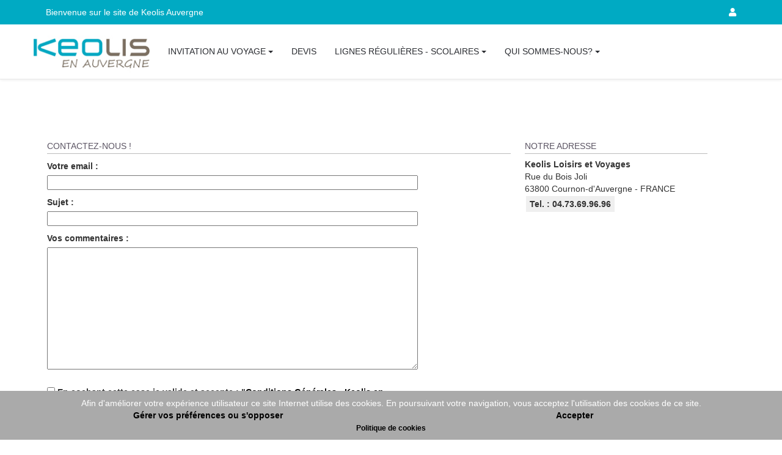

--- FILE ---
content_type: text/html; charset=cp1252
request_url: https://keolis-auvergne.com/?contact=2
body_size: 13300
content:
  <!DOCTYPE html>
<html  lang="fr">

  <head profile="http://dublincore.org/documents/2008/08/04/dc-html/">
		
		<title>Contact</title><!--20170918-->
		
		<meta http-equiv="Content-Type" content="text/html; charset=iso-8859-1" />
		<meta name="publisher" content="Piwi-Est" />
		<meta name="keywords" lang="fr" content="transport,sortie,scolaire,location,bus,chauffeur,car,autocar,louer,groupe,voyage,devis,autocariste,trajets,navettes,location d autocars,séjours,touristiques,conducteur,grand tourisme,clermont-ferrand,montluçon,vichy,thiers,ambert,moulins,puy-de-dôme,allier,63,03,43,Haute-Loire,Puy-en-Velay,Auvergne Rhône-Alpes" /> 
		<meta name="description" content="Keolis Auvergne vous accompagne dans vos projets de voyage de groupe à Clermont-Ferrand, Vichy, Montluçon, Moulins, Thiers, Ambert" />
		<meta name="revisit-after" content="15 day" />
		<meta name="author" lang="fr" content="Piwi-Est" />
		<meta name="copyright" content="Piwi-Est" />
		<meta name="abstract" content="Keolis Auvergne vous accompagne dans vos projets de voyage de groupe à Clermont-Ferrand, Vichy, Montluçon, Moulins, Thiers, Ambert" />
		<meta name="identifier-url" content="https://keolis-auvergne.com/"/>
		<meta http-equiv="Content-language" content="fr" />
		<meta name="robots" content="all" />
		<!-- <meta name="viewport" content="width=device-width, initial-scale=1"> -->
		<meta name="viewport" content="width=device-width,initial-scale=1,user-scalable=yes,maximum-scale=5,minimum-scale=1"><!--20160810-->
		<meta name="publisher" lang="fr" content="Piwi-Est"><!-- 20150120_2 -->
		
		<meta http-equiv="Cache-control" content="private">
		<meta http-equiv="pragma" content="private">
		<meta http-equiv="expires" content="Sat, 24 Jan 2026 14:30:00 GMT">
		
		<!-- <meta name="DC.title" lang="fr" content="Contact :: Accueil :: Keolis en Auvergne vous transporte en autocar dan" /> 20150120_2-->
		<meta name="DC.date" scheme="DCTERMS.W3CDTF" content="2026-01-23" />
		<meta name="DC.subject" lang="fr" content="transport,sortie,scolaire,location,bus,chauffeur,car,autocar,louer,groupe,voyage,devis,autocariste,trajets,navettes,location d autocars,séjours,touristiques,conducteur,grand tourisme,clermont-ferrand,montluçon,vichy,thiers,ambert,moulins,puy-de-dôme,allier,63,03,43,Haute-Loire,Puy-en-Velay,Auvergne Rhône-Alpes" />
		<meta name="DC.language" scheme="DCTERMS.RFC4646" content="fr-fr" />
		<!-- <meta name="DC.description" lang="fr" content="Keolis Auvergne vous accompagne dans vos projets de voyage de groupe à Clermont-Ferrand, Vichy, Montluçon, Moulins, Thiers, Ambert" /> 20150120_2-->
		<meta name="DC.Creator" content="Piwi-Est - https://keolis-auvergne.com/" />
		<meta name="DC.Publisher" content="Piwi-Est - https://keolis-auvergne.com/" />
		<meta name="DC.Rights" content="Piwi-Est - https://keolis-auvergne.com/" />
		<meta name="DC.Format" content="text/html" />
		
		<link rel="alternate" href="https://keolis-auvergne.com//?cat=1&lang=1" hreflang="fr" />
<!-- 20150120_2 -->
		
		<link rel="schema.DC" href="http://purl.org/dc/elements/1.1/" />
		<link rel="schema.DCTERMS" href="http://purl.org/dc/terms/" />
	
		<link rel="shortcut icon" type="image/x-icon" href="./css_defaut/img/ico.ico?v=1769128508" /><!--//20161025-->
		<link rel="icon" type="image/png" href="./css_defaut/img/ico.png?v=1769128508" /><!--//20161025-->

		
		
		
		<link rel="preload" href="css_menu_templateTotalResponsive/pre_cssPWEst.css?tt=1741100441" as="style" onload="this.onload=null;this.rel='stylesheet'">
		<noscript><link rel="stylesheet" href="css_menu_templateTotalResponsive/pre_cssPWEst.css?tt=1741100441"></noscript>
		<link rel="preload" href="./css_defaut/pre_cssRespPWEst.css?tt=1741100441" as="style" onload="this.onload=null;this.rel='stylesheet'">
		<noscript><link rel="stylesheet" href="./css_defaut/pre_cssRespPWEst.css?tt=1741100441"></noscript>
		
		<link rel="stylesheet" href="./css_defaut/pre_cssAdminPrintPWEst.css?tt=1741100441"  media="print">
		
		
		<!--20171009-->
		<script async src="https://www.googletagmanager.com/gtag/js?id=G-E5VCHFFH8W"></script>		
		
	
		<script type="text/javascript"><!--20160728-->
			var tabJsMessage = new Array();
tabJsMessage[1] = 'Votre mot de passe doit contenir au moins 6 caractères.\n';
tabJsMessage[2] = 'Votre mot de passe ne peut être égal à votre identifiant.\n';
tabJsMessage[3] = 'Email : champ on remplis.\n';
tabJsMessage[4] = 'Email : mauvais format.\n';
tabJsMessage[5] = ' : champ non remplis.\n';
tabJsMessage[6] = 'Voulez vous réellement supprimer cette personne?';
tabJsMessage[7] = 'Attention il ne peut y avoir qu\'un seul contact concernant cet espace.\nVoulez modifier le contact?';
tabJsMessage[8] = 'Voulez vous réellement supprimer ';
tabJsMessage[9] = 'Voulez vous réserver à cette(ces) date(s), ou choisir une date supplémentaire?';
tabJsMessage[10] = 'Choisir une date supplémentaire';
tabJsMessage[11] = 'Réserver à cette(ces) date(s)';
tabJsMessage[12] = 'Voulez vous réellement supprimer ';
tabJsMessage[13] = 'Voulez vous réellement supprimer ';
tabJsMessage[14] = 'ASTUCE : Pour les ipad, faites un glisser avec 2 doigts pour naviguer dans la fenêtre.';
tabJsMessage[15] = 'Nombre de ligne';
tabJsMessage[16] = 'Numéro de la colonne à incrémenter';
tabJsMessage[17] = 'Incrément de début';
tabJsMessage[18] = 'Attention, le nombre de lignes que vous allez ajouter sera pris en compte dans le total du "<b>Nombre maximum de détail (ligne) en totalité</b>" (si ce maximum est dépassé plus aucune inscription à cette option ne sera possible)';
tabJsMessage[19] = 'Janvier';
tabJsMessage[20] = 'Février';
tabJsMessage[21] = 'Mars';
tabJsMessage[22] = 'Avril';
tabJsMessage[23] = 'Mai';
tabJsMessage[24] = 'Juin';
tabJsMessage[25] = 'Juillet';
tabJsMessage[26] = 'Août';
tabJsMessage[27] = 'Septembre';
tabJsMessage[28] = 'Octobre';
tabJsMessage[29] = 'Novembre';
tabJsMessage[30] = 'Décembre';
tabJsMessage[31] = 'Dim';
tabJsMessage[32] = 'Lun';
tabJsMessage[33] = 'Mar';
tabJsMessage[34] = 'Me';
tabJsMessage[35] = 'Jeu';
tabJsMessage[36] = 'Ven';
tabJsMessage[37] = 'Sam';
tabJsMessage[38] = 'Fermer';
tabJsMessage[39] = 'Retourner à la boutique';
tabJsMessage[40] = 'Confirmation';
tabJsMessage[41] = 'Oui';
tabJsMessage[42] = 'Annuler';
tabJsMessage[43] = 'Information';
tabJsMessage[44] = 'Vous avez entré des valeurs identiques';

		</script>
		
		<!--20160425--><!--20190227-->
		
		<script type="text/javascript" src="./template/Scripts/_preCompil/pre_loadPWEst.js?tt=1741100441"></script><!--20190429-->
		
		<script type="text/javascript" src="./template/Scripts/_preCompil/pre_fonctionPWEst.js?tt=1741100441" defer></script>
		
		<script type="text/javascript" src="./template/Scripts/_preCompil/pre_fileuploader.js?tt=1741100441" async>	</script><!--20210421-->
				
		<script type="text/javascript" src="./template/Scripts/_preCompil/pre_client.js?tt=1741100441" defer></script><!--20150413-->
	
		<script type="text/javascript">
			StkFunc("onloadDivBefore();");			
			StkFunc("rechercheTt('');");
			StkFunc("replacementAncre();");
			StkFunc("replacementAncreOnClick();");
		</script>

		<script type="text/javascript">



function pw_testCookie(NameOfCookie){
	if (document.cookie.length > 0) {        
		begin = document.cookie.indexOf(NameOfCookie+"=");
		if (begin != -1)  {
			begin += NameOfCookie.length+1;
			end = document.cookie.indexOf(";", begin);
			if (end == -1) end = document.cookie.length;
			return unescape(document.cookie.substring(begin, end)); 
		}
	 }
	return null;
}

function pw_getCookieExpireDate() { 
	 // Le nombre de millisecondes que font 13 mois 
	 var cookieTimeout = 33696000000;
	 var date = new Date();
	 date.setTime(date.getTime()+cookieTimeout);
	 var expires = "; expires="+date.toGMTString();
	 return expires;
}


function pw_validerCookieTechnique(){
	document.cookie = 'pw_hasConsent=true; '+ pw_getCookieExpireDate() +' ; path=/'; 
}


function pw_affichageEncardCookies(){
	var bodytag = document.getElementsByTagName('body')[0];
	
	var contentEncard= '<div class="container eltHidePrint"><span>Afin d\'améliorer votre expérience utilisateur ce site Internet utilise des cookies. En poursuivant votre navigation, vous acceptez l\'utilisation des cookies de ce site.</span><br/><div class="row"><div class="col-6 col-xs-6"><a href="javascript:pw_affichagePopUpCookies();">Gérer vos préférences ou s\'opposer</a></div><div class="col-6 col-xs-6"><a href="javascript:pw_validationCookiesConsent_all();">Accepter</a></div><div><div class="col-12 col-xs-12"><a href="?cat=copyright&politiqueCookies=1"><small class="small">Politique de cookies</small></a></div></div></div>';
	
	var divEncard=document.createElement('DIV');
	divEncard.setAttribute('id','pw_cookieBlock');
	divEncard.setAttribute('class','container-fluid pw_cookies');
	divEncard.innerHTML=contentEncard;
	
	bodytag.insertBefore(divEncard,bodytag.firstChild);
}


function pw_masqueEncardCookies(){
	if($('pw_cookieBlock'))
		$('pw_cookieBlock').parentNode.removeChild($('pw_cookieBlock'));
}

function pw_affichagePopUpCookies(){
	var contentPopUp='<div id="DivTempCookies">'+$('popUpConsent').innerHTML+'</div>';
	modele8PopSansLien(contentPopUp,'');
    try {
        setTimeout(setGOptOutText, 1);
    } catch (e) {
        // do nothing
    }
	$('popUpConsent').innerHTML='';
}

function pw_masquePopUpCookies(){
	if($('DivTempCookies') && $('popUpConsent')){
		var contentPopUp=$('DivTempCookies').innerHTML;
		popClose('');
		$('popUpConsent').innerHTML=contentPopUp;
	}
}

function pw_gestionDesCookies(){
	if(!pw_testCookie('pw_hasConsent')){
		pw_affichageEncardCookies();
	}
}

function pw_validationCookiesConsent_all(){
	pw_validerCookieTechnique();
	//Liste des autres cookies à valider...
	""
	
	pw_masquePopUpCookies();
	pw_masqueEncardCookies();

   tagAnalyticsCNIL_gtags.CookieConsent.gaConsent();
}

//Lancement onload : 
 StkFunc("pw_gestionDesCookies();");
</script>









<script type="text/javascript">
 

  window.dataLayer = window.dataLayer || [];
  function gtag(){dataLayer.push(arguments);}
  
  // Default ad_storage to 'denied'.
  if (document.cookie.indexOf('hasConsent=true') > -1) {
	  gtag('consent', 'default', {
		'ad_storage': 'granted'
	  });
	  gtag('consent', 'default', {
		'analytics_storage': 'granted'
	  });
  }
  else {
	  gtag('consent', 'default', {
		'ad_storage': 'denied'
	  });
	  gtag('consent', 'default', {
		'analytics_storage': 'denied'
	  });
  }

  
  gtag('js', new Date());

  gtag('config', 'G-E5VCHFFH8W', {
	  'anonymize_ip': true,
	  'cookie_expires': 1 * 24 * 60 * 60  // 1 days, in seconds
	  });
  
  
  
  var tagAnalyticsCNIL_gtags = {};
  tagAnalyticsCNIL_gtags.CookieConsent = function() {
		
		var firstCall = false;

  
	  function consentGranted() {
		gtag('consent', 'update', {
		'ad_storage': 'granted'
		});
		gtag('consent', 'update', {
		'analytics_storage': 'granted'
		});
	  }
	  
	  function NotConsentGranted() {
		gtag('consent', 'update', {
		'ad_storage': 'denied'
		});
		gtag('consent', 'update', {
		'analytics_storage': 'denied'
		});
	  }
	  
	  function showBanner(){
		var bodytag = document.getElementsByTagName('body')[0];
		var div = document.createElement('div');
		div.setAttribute('id','cookie-banner');
		div.setAttribute('width','70%');
		// Le code HTML de la demande de consentement
		div.innerHTML =  '<div style="background-color:#fff;text-align:center;padding:5px;font-size:12px;border-bottom:1px solid #eeeeee;" id="cookie-banner-message" align="center">Ce site utilise Google\tAnalytics. En continuant à  naviguer, vous nous autorisez à  déposer un cookie à  des fins de mesure d\'audience. <a href="javascript:tagAnalyticsCNIL_gtags.CookieConsent.showInform()" style="text-decoration:underline;">En savoir plus ou s\'opposer</a>.</div>';
		// Vous pouvez modifier le contenu ainsi que le style
		// Ajoute la bannière juste au début de la page 
		bodytag.insertBefore(div,bodytag.firstChild); 
		document.getElementsByTagName('body')[0].className+=' cookiebanner';    
		createInformAndAskDiv();
	 }
	 
	 //La fonction qui informe et demande le consentement. Il s'agit d'un div qui apparait au centre de la page
		function createInformAndAskDiv() {
			var bodytag = document.getElementsByTagName('body')[0];
			var div = document.createElement('div');
			div.setAttribute('id','inform-and-ask');
			div.style.width= window.innerWidth+"px" ;
			div.style.height= window.innerHeight+"px";
			div.style.display= "none";
			div.style.position= "fixed";
			div.style.zIndex= "100000";//20161107
			// Le code HTML de la demande de consentement
			// Vous pouvez modifier le contenu ainsi que le style
			div.innerHTML =  '<div style="width: 300px; background-color: white; repeat scroll 0% 0% white;border: 1px solid #cccccc; padding :10px 10px;text-align:center; position: fixed; top:30px;left:50%; margin-top:0px; margin-left:-150px; z-index:100000; opacity:1" id="inform-and-consent"><div><span><b>Les cookies Google Analytics</b></span></div><br><div>Ce site utilise  des cookies de Google Analytics, ces cookies nous aident à  identifier le contenu qui vous interesse le plus ainsi qu\'à  repérer certains dysfonctionnements. Vos données de navigations sur ce site sont\tenvoyées à  Google Inc</div><div style="padding :10px 10px;text-align:center;"><button style="margin-right:50px;text-decoration:underline;" name="S\'opposer" onclick="tagAnalyticsCNIL_gtags.CookieConsent.gaOptout();tagAnalyticsCNIL_gtags.CookieConsent.hideInform();" id="optout-button" >S\'opposer</button><button style="text-decoration:underline;" name="cancel" onclick="tagAnalyticsCNIL_gtags.CookieConsent.gaConsent();tagAnalyticsCNIL_gtags.CookieConsent.hideInform()">Accepter</button></div></div>';//20161107
			// Ajoute la bannière juste au début de la page 
			bodytag.insertBefore(div,bodytag.firstChild); 
		}
		
		function getCookieExpireDate() { 
		 // Le nombre de millisecondes que font 13 mois 
		 var cookieTimeout = 33696000000;
		 var date = new Date();
		 date.setTime(date.getTime()+cookieTimeout);
		 var expires = "; expires="+date.toGMTString();
		 return expires;
		}
		
		// Fonction d'effacement des cookies   
		function delCookie(name )   {
			var path = ";path=" + "/";
			var hostname = document.location.hostname;
			if (hostname.indexOf("www.") === 0)
				hostname = hostname.substring(4);
			var domain = ";domain=" + "."+hostname;
			var expiration = "Thu, 01-Jan-1970 00:00:01 GMT";       
			document.cookie = name + "=" + path + domain + ";expires=" + expiration;
		}
		  
		// Efface tous les types de cookies utilisés par Google Analytics    
		function deleteAnalyticsCookies() {
			var cookieNames = ["__utma","__utmb","__utmc","__utmt","__utmv","__utmz","_ga","_gat","PWGA_","_ga_"+"G-E5VCHFFH8W".slice(2)]
			for (var i=0; i<cookieNames.length; i++){
			console.log(cookieNames[i]);
				delCookie(cookieNames[i])
				}
		}
			  
			  
		// Fonction utile pour récupérer un cookie à partir de son nom
		function getCookie(NameOfCookie)  {
			if (document.cookie.length > 0) {        
				begin = document.cookie.indexOf(NameOfCookie+"=");
				if (begin != -1)  {
					begin += NameOfCookie.length+1;
					end = document.cookie.indexOf(";", begin);
					if (end == -1) end = document.cookie.length;
					return unescape(document.cookie.substring(begin, end)); 
				}
			 }
			return null;
		}

		//Vérifie la valeur de navigator.DoNotTrack pour savoir si le signal est activé et est à  1
		function notToTrack() {
			if ( (navigator.doNotTrack && (navigator.doNotTrack=='yes' || navigator.doNotTrack=='1'))
				|| ( navigator.msDoNotTrack && navigator.msDoNotTrack == '1') ) {
				var isIE = (getInternetExplorerVersion()!=-1)
				if (!isIE){    
					 return true;
				}
				return false;
			}
		}

		//Si le signal est à  0 on considère que le consentement a déjà  été obtenu
		function isToTrack() {
			if ( navigator.doNotTrack && (navigator.doNotTrack=='no' || navigator.doNotTrack==0 )) {
				return true;
			}
		}

		  

		function isClickOnOptOut( evt) { 
			// Si le noeud parent ou le noeud parent du parent est la bannière, on ignore le clic
			return(evt.target.parentNode.id == 'cookie-banner' || evt.target.parentNode.parentNode.id =='cookie-banner' 
			|| evt.target.id == 'optout-button')
		}

		function consent(evt) {
			// On vérifie qu'il ne s'agit pas d'un clic sur la bannière
			if (!isClickOnOptOut(evt) ) { 
				if ( !clickprocessed) {
					evt.preventDefault();
					document.cookie = 'hasConsent=true; '+ getCookieExpireDate() +' ; path=/'; 
					consentGranted();
					clickprocessed = true;
					window.setTimeout(function() {evt.target.click();}, 1000)
				} 
			}
		}
		
		return {
		

		 gaConsent: function() {//20161107
				consentGranted();
				document.cookie = 'hasConsent=true; '+ getCookieExpireDate() +' ; path=/'; 
		},
		// La fonction d'opt-out   
		 gaOptout: function() {
			var div = document.getElementById('cookie-banner');
			// Ci dessous le code de la bannià¨re affichà©e une fois que l'utilisateur s'est opposà© au dà©pot
			// Vous pouvez modifier le contenu et le style
			if ( div!= null ) div.innerHTML = '<div style="background-color:#fff;text-align:center;padding:5px;font-size:12px;border-bottom:1px solid #eeeeee;" id="cookie-message"> Vous vous êtes opposé au dépôt de cookies de mesures d\'audience dans votre navigateur </div>';
			NotConsentGranted();
			document.cookie = 'hasConsent=false; '+ getCookieExpireDate() +' ; path=/'; 
			deleteAnalyticsCookies();
		},	
		 showInform: function() {
			var div = document.getElementById("inform-and-ask");
			div.style.display = "";
		},
		 hideInform: function() {
			var div = document.getElementById("inform-and-ask");
			div.style.display = "none";
			var div = document.getElementById("cookie-banner");
			div.style.display = "none";
		},
			
		hasConcent: function() {
			if(getCookie('hasConsent')) {
				return document.cookie.indexOf('hasConsent=false') === -1;
			} else if(notToTrack()) {
				return false;
			} else return isToTrack();
		},
		
		start: function() {
				//Ce bout de code và©rifie que le consentement n'a pas dà©jà  à©tà© obtenu avant d'afficher
				// la bannià¨re
				var consentCookie =  getCookie('hasConsent');
				clickprocessed = false; 
				if (!consentCookie) {
					//L'utilisateur n'a pas encore de cookie, on affiche la bannià©re. 
					//Si il clique sur un autre à©là©ment que la bannià©re on enregistre le consentement
					if ( notToTrack() ) { 
						//L'utilisateur a activà© DoNotTrack. Do not ask for consent and just opt him out
						tagAnalyticsCNIL_gtags.CookieConsent.gaOptout();
						alert("Vous avez désactivé DNT, nous respectons votre choix");
					} else {
						if (isToTrack() ) { 
							consent();
						} else {
							//showBanner();
						}
					}
				} else {
					if (document.cookie.indexOf('hasConsent=false') > -1) 
						NotConsentGranted()
					else 
						consentGranted();
				}
			}
		}
	}();
  
  //StkFunc("modele8Pop('<button onclick=\"consentGranted();\">Yes</button>','#');");
  StkFunc("tagAnalyticsCNIL_gtags.CookieConsent.start();");


</script><!--20150409-->

		<script type="text/javascript">
			var testFormValide=true;
			var testBeforeUn=false;
			
			var IlMdpPtJS=8;
			
			var codeLangISOjs='fr';
			
			window.onbeforeunload=function(e){if(!testFormValide){(e||window.event).returnValue="Le formulaire de réponse n\'a pas été validé! Votre réponse n\'a pas été validée.",testBeforeUn=!0;try{alert("Le formulaire de réponse n\'a pas été validé! Votre réponse n\'a pas été validée.")}catch(e){}return"Le formulaire de réponse n\'a pas été validé! Votre réponse n\'a pas été validée."}},window.onunload=function(e){if(!testFormValide&&!testBeforeUn){(e||window.event).returnValue="Le formulaire de réponse n\'a pas été validé! Votre réponse n\'a pas été validée.";try{alert("Le formulaire de réponse n\'a pas été validé! Votre réponse n\'a pas été validée.")}catch(e){}return"Le formulaire de réponse n\'a pas été validé! Votre réponse n\'a pas été validée."}};
			
			//20150910		
			var fctCal_tabSemaine=new Array('Dimanche','Lundi','Mardi','Mercredi','Jeudi','Vendredi','Samedi');
			var fctCal_tabMois=new Array('Janvier','Février','Mars','Avril','Mai','Juin','Juillet','Août','Septembre','Octobre','Novembre','Décembre');
			var fctCal_tabHoraire=new Array('Minute','Minutes','m','Heure','Heures','h','hm','HeureMinute','HeuresMinutes','HeuresMinute','HeureMinutes','MinuteHeure','MinutesHeures','MinutesHeure','MinuteHeures','mh');
			var fctCal_tabLibJour=new Array('jours');
			var fctCal_tabLibMois=new Array('mois');
			var fctCal_tabLibAnnees=new Array('annees');
			var fctCal_tabLibDemain=new Array('demain');
		
			//Init CKEDITOR variables
			var _CKEDITOR_font_defaultLabelEmail='Arial';//,font_defaultLabel:'Marianne'//20230105
			var _CKEDITOR_font_defaultLabelWeb='Arial';//,font_defaultLabel:'Marianne'//20230105
			var _CKEDITOR_fontClient='';//nomAff/nomCss;//20230105		
		</script>		
		
		
</head>



<body onFocus="fermer('','','Vous avez quitté le site la banque, retour sur Keolis Auvergne');"  style="">

	<!-- 20170309 -->
	
	
	
	
	<noscript><div class="errorJs">Veuillez activer le javascript pour une navigation optimale.</div></noscript>

	
	<div id="chargementBeforeLoad">&nbsp;</div>

  <!-- Demande de changement email auto // 20140218 -->
	
	
  <!-- Demande d'un nouveau mot de passe -->
	
	
	
	
	
	
	
	
	
	<div style="display:none;height:auto;width:250px;" class="boxInfoMDP" id="boxInfoMDP"  onmouseout="hideInfoMDP('boxInfoMDP');"><!-- 20140611 --><!-- 20160125 --><!-- 20160606 --><!-- 20160926 -->
		Le mot de passe doit contenir au moins 8 caractères dont au minimum une lettre minuscule, une lettre majuscule un chiffre et un caractère spécial (ex : #%*&amp;@$).<br/><br/><!--20181220-->
		Vous entrez ici le mot de passe que vous souhaitez utiliser pour accéder à la mise à jour de vos informations personnelles et aux pages adhérentes.<br/><br/>
		Il vous est strictement personnel et il vous appartient de ne jamais le divulguer.
	</div>
	
	<div id="popUpConsent" class="eltHidePrint" style="display:none;">
		<div class="container">
			<div class="row">
				<div class="panel panel-default">
					<div class="panel-heading">Gérer mes préférences</div>
					<div class="panel-body text-justify">
						<table class="table table-striped">
							<tr>
								<td style="width:85%;">
									<strong>1. Cookies techniques, usage du site</strong><br>Ces traceurs sont indispensables au bon fonctionnement du site internet (Par ex: permettre de vous connecter à votre espace personnel).<br>Ces traceurs ne peuvent pas, techniquement, être désactivés depuis le site. Vous pouvez néanmoins vous opposer à l'utilisation de ces traceurs, exclusivement en paramétrant votre navigateur. Ce paramétrage dépend du navigateur que vous utilisez, mais il est en général simple à réaliser : en principe, vous pouvez soit activer une fonction de navigation privée soit uniquement interdire ou restreindre les traceurs (cookies). Attention, il se peut que des traceurs aient été enregistrés sur votre périphérique avant le paramétrage de votre navigateur : dans ce cas, effacez votre historique de navigation, toujours en utilisant le paramétrage de votre navigateur.
								</td>
								<td style="width:15%;">
									<button type="button" class="btn btn-small btn-success center-block" disabled="disabled"><i class="fas fa-check"></i> Activer</button>
								</td>
							</tr>
							
							<tr>
								
								<td style="width:85%;">
									<strong>Cookies marketing tiers</strong><br>Ces cookies sont utilisés à des fins marketing.<br>Plus d'info : <a href="?cat=copyright&politiqueCookies=1" target="_blank">Politique de cookies</a>.
									<div class="text-success" id="suivitActifGoogle2"><i class="fas fa-check"></i> Actuellement le suivit est activé.</div>
									<div class="text-danger" id="suivitInActifGoogle2"><i class="fas fa-times"></i> Actuellement le suivit est désactivé.</div>
								</td>
								<td style="width:15%;">
									<button type="button" id="optinGoogle2" class="btn btn-small btn-success center-block" onclick="clickConsentGoogle();"><i class="fas fa-check"></i> Activer le suivit</button>
									<button type="button" id="optoutGoogle2" class="btn btn-small btn-danger center-block" onclick="clickOptOutGoogle();"><i class="fas fa-times"></i> Désactiver le suivit</button>
								</td>
							</tr>
						</table>
					
						<!--<a href="javascript:pw_validationCookiesConsent_all();" class="btn btn-primary">Accepter tous les cookies</a>-->
						<a href="javascript:pw_masquePopUpCookies();" class="btn btn-default">Fermer</a>
					</div>
				</div>
			</div>
		</div>
	</div>
	
	<script type="text/javascript">
				
		let hasGtag = true;
		let hasAnalytics = false;
		function setGOptOutText() {
			if(tagAnalyticsCNIL_gtags.CookieConsent.hasConcent() || false || ((!hasGtag && !hasAnalytics) && (document.cookie.indexOf("hasConsent=true")>-1)))
			{
				document.getElementById('optinGoogle2').style.display = 'none';
				document.getElementById('optoutGoogle2').style.display = 'block';
				document.getElementById('suivitActifGoogle2').style.display = 'block';
				document.getElementById('suivitInActifGoogle2').style.display = 'none';
			} else{
				document.getElementById('optinGoogle2').style.display='block';
				document.getElementById('optoutGoogle2').style.display='none';
				document.getElementById('suivitActifGoogle2').style.display='none';
				document.getElementById('suivitInActifGoogle2').style.display='block';
			}
		}
		function clickOptOutGoogle(){
			if(hasGtag) {
				tagAnalyticsCNIL_gtags.CookieConsent.gaOptout();
			}
			if(hasAnalytics) {
				tagAnalyticsCNIL.CookieConsent.gaOptout()
			}
			if(!hasGtag && !hasAnalytics) {
				var cookieTimeout = 33696000000;
				var date = new Date();
				date.setTime(date.getTime()+cookieTimeout);
				var expires = "; expires="+date.toGMTString();
				document.cookie = 'hasConsent=false; '+ expires +' ; path=/';
			}
			setGOptOutText();
		}
		function clickConsentGoogle(){
			if(hasGtag) {
				tagAnalyticsCNIL_gtags.CookieConsent.gaConsent();
			}
			if(hasAnalytics) {
				tagAnalyticsCNIL.CookieConsent.gaConsent()
			}
			if(!hasGtag && !hasAnalytics) {
				var cookieTimeout = 33696000000;
				var date = new Date();
				date.setTime(date.getTime()+cookieTimeout);
				var expires = "; expires="+date.toGMTString();
				document.cookie = 'hasConsent=true; '+ expires +' ; path=/';
			}
			setGOptOutText();
		}
		document.addEventListener("load", setGOptOutText);
	</script>
	
	
<!-- DIV POP UP-->
<div id="popupSec" class="displayNone"><!--20140808-->

</div>
<div id="popup" class="displayNone">

</div>
<div id="popup2" class="displayNone">

</div>
<div id="popup3" class="displayNone">

</div>
<div id="popup4" class="displayNone">

</div>
<div id="popup5" class="displayNone">

</div>

<div class="imageChargement" style="display:none;"></div>
<!-- !DIV POP UP -->
	



<div style="width:100%;height:100%;position:absolute;z-index:-1;top:0px;left:0px;background-color:transparent;"><!--20140911_1--><!--20150610--><!--20150622--><!--20150901-->
	
</div>
  
<div style="" class="header_footerToBottom"><!-- Début background head -->
	<div class="content">
	<!-- MASQUER LE HEADER 20160314-->
		<div id="header">
			<span>
			
			
			
			
			</span>
			
			
		</div>
	</div>
</div><!-- Fin background head -->

<div style="clear:both"></div>

<div id="top">
	<div class="content">
    	
    	<div id="menu">		
           <!--MENU DEROULANT-->
			<div class="">
			<!-- MASQUER LE MENU 20160314-->
				<nav class="navbar navbar-default navbar-fixed-top">
					<div id="top_links" class="hidden-xs">
						<!-- MASQUER LE HEADER 20160314-->
							<div class="content">
							<div class="rows">
								<div id="links_left" class="col-8 col-xs-8 col-md-8">
									Bienvenue sur le site de Keolis Auvergne
								</div>
								<div id="links_right" class="col-4 col-xs-4 col-md-4">
									<a href="./?majInfoPerso=1">
									
										<span>
											<span class="fas fa-user"></span> <span><!-- Voir info perso () --></span>
										</span>
									</a>
								</div>
							</div>
							</div>
						</div>
						
					<div class="container">
						<div class="navbar-header" style="padding-right:15px;">
						  <button type="button" class="navbar-toggle collapsed" data-target="navbar-collapse" aria-controls="navbar" onclick="resp_toogleMenu(this,'in');">
							<span class="sr-only">Toggle navigation</span>
							<span class="glyphicon glyphicon-menu-hamburger" aria-hidden="true" style="font-size:20px;vertical-align:middle;"></span>
						  </button>
							<button type="button" class="navbar-toggle collapsed" data-target="navbar-collapse" aria-controls="navbar2" onclick="resp_toogleMenu(this,'in');">
							<span class="sr-only">Toggle navigation</span>
							<span class="fas fa-user" aria-hidden="true" style="font-size:20px;vertical-align:middle;"></span>
							
						  </button>

						  <div id="logo">
							<!-- PUBLICITE MENU 20140618v2 20140911_1-->
								<div style="width:190px;" id="bann_menu"><div id="affmenu" style="position:relative;margin:auto;width:190px;text-align:center;overflow:hidden;position:relative;">
									<div class="banniere100p100" style="width:100%;height:100%;position:relative;top:0px;left:0px;;background-repeat:no-repeat;z-index:10;background-position:center center;  -webkit-background-size: cover;-moz-background-size: cover;-o-background-size: cover;background-size: cover;"  id="ImGbannmenu_0"><span style="margin:auto;border:none;cursor:pointer;" onclick="lien('https://keolis-auvergne.com');"><div  class="banniere100p100" style="width:100%;height:100%;" width="700" height="250" ><img class="banniere100p100" src="down/pBanniere/logo_site_1_.jpg" style="width:100%;height:auto;"  width="700" height="250" alt="Bann 0"/></div></span></div>
						
						</div>
						
						<script type="text/javascript">
						tabpub['blockmenu']=new Array();
						tabpub['blockmenu']['tps']='1025';//20141114
						tabpub['blockmenu']['typeTransition']='0';//20150709
						tabpub['blockmenu']['tmpHTML']='';
						tabpub['blockmenu']['fctInitialise']=function(){''};//20160111
						tabpub['blockmenu']['bg']='black';
						tabpub['blockmenu']['nbAff']=0;
						tabpub['blockmenu']['timer']=new Array();
						tabpub['blockmenu']['image']=new Array();tabpub['blockmenu'][0]=1;tabpub['blockmenu']['image'][tabpub['blockmenu']['image'].length]=1;
						
						
						
						
						tabpub['blockmenu']['marche']=false;
						tabNbSlide['blockmenu']=0;
						tabtouchSlide['xDownBannieremenu']=null;
						tabtouchSlide['yDownBannieremenu']=null;
						
						
						
						
						
						
						/* Mise en commentaire...//20160111
						
						
						
						*/
						
							//20151110
							//20151110
						</script></div>
							<!-- PUBLICITE MENU -->
							</div>
						</div>
						
						<div id="navbar2" class="navbar-collapse navbar-nav hidden-sm hidden-md hidden-md hidden-lg menuV2" style="display:none;">
							<ul class="nav navbar-nav">
								<!-- <li class="BS_liFormRecherche">
								
									<a href="#">
										<span>
											<span>
											<form action="./?cat=recherche" method="post" class="formRech">
											<input type="text" name="rech" value="Tapez votre recherche ici" style="" onclick="if(this.value=='Tapez votre recherche ici')this.value='';" onblur="if(this.value=='')this.value='Tapez votre recherche ici';"/><button type="submit"><span class="glyphicon glyphicon-search"></span></button></form></span>
										</span>
									</a>
								</li> 
								 <li>
									<a title="Se connecter" alt="Se connecter" href="mon-compte-k3f-__170__0__">
										<span>
											<span class="keoico iconeDeconnecte" aria-hidden="true"></span>
											
											<span>Mon compte Keo</span>
										</span>
									</a>
								</li>-->
								
								<!-- <li>
								
									<a title="S'enregistrer" alt="S'enregistrer" href="?con_adh=1&inscr=1&cat=&crm=&param=&specialisation=&forum=">
										<span>
											<span class="glyphicon glyphicon-edit"></span> <span>S'enregistrer</span>
										</span>
									</a>
								</li> -->
								
								
								<li>
									<a title="Contact" alt="Contact" href="?contact=2">
										<span>
											<span class="glyphicon glyphicon-envelope"></span> <span>Contact</span>
										</span>
									</a>
								</li>
							</ul>
						</div> 
						
						 <div class="menuHautDeroulant">
  <!-- templateTotalResponsive Affichage d'un block -->
  
  
		<div>
		<!--onshow;block=div;when 0!=0] 20170803-->
			
				<div id="navbar" class="collapse navbar-collapse">
					<ul class="nav navbar-nav">
					<!-- MASQUER LE RECHERCHER 20160314-->
						<li class="BS_liFormRecherche">
							<a href="#">
								<span>
									<span>
									<form action="./?cat=recherche" method="post" class="formRech">
									<input type="text" name="rech" value="Tapez votre recherche ici" style="width:180px;" onclick="if(this.value=='Tapez votre recherche ici')this.value='';" onblur="if(this.value=='')this.value='Tapez votre recherche ici';"/><button type="submit"><span class="glyphicon glyphicon-search"></span></button></form></span>
								</span>
							</a>
						</li>
					</ul>
				   <div><!-- 20161028 -->
					
					
					
						
			<ul class="nav navbar-nav">
				<li class="dropdown niveauBlockMenu_1" id="niveauIDMenu_2">
					<a href="#" alt="Invitation au voyage" title="Invitation au voyage"  data-target="dropdown" aria-controls="dropDownMenu2" onclick="resp_toogleMenu(this,'open');" data-parent="niveauBlockMenu_1"  class="btn-menu-pw">
					<span><span>Invitation au voyage</span></span> <span class="caret"></span>
				</a>
					
					
			<ul class="dropdown-menu" id="dropDownMenu2">
				<li class="niveauBlockMenu_2" id="niveauIDMenu_4">
					<a href="./vos-agences-__4__1__" alt="Vos agences" title="Vos agences"    class="btn-menu-pw">
					Vos agences
				</a>
					
					
				</li>
				<li class="niveauBlockMenu_2" id="niveauIDMenu_6">
					<a href="./evenementiel-__6__1__" alt="Evenementiel" title="Evenementiel"    class="btn-menu-pw">
					Evènementiel
				</a>
					
					
				</li>
				<li class="niveauBlockMenu_2" id="niveauIDMenu_7">
					<a href="./charte-co2-__7__1__" alt="Charte CO2" title="Charte CO2"    class="btn-menu-pw">
					Charte CO2
				</a>
					
					
				</li>
				<li class="niveauBlockMenu_2" id="niveauIDMenu_50">
					<a href="./actualites-__50__1__" alt="Actualites" title="Actualites"    class="btn-menu-pw">
					Actualités
				</a>
					
					
				</li>
				<li class="niveauBlockMenu_2" id="niveauIDMenu_62">
					<a href="./conditions-generales-de-vente-__62__1__" alt="Conditions Generales de Vente" title="Conditions Generales de Vente"    class="btn-menu-pw">
					Conditions Générales de Vente
				</a>
					
					
				</li>
			</ul>
				</li>
				<li class="niveauBlockMenu_1" id="niveauIDMenu_8">
					<a href="./devis-__8__1__" alt="Devis" title="Devis"    class="btn-menu-pw">
					<span><span>Devis</span></span>
				</a>
					
					
				</li>
				<li class="dropdown niveauBlockMenu_1" id="niveauIDMenu_12">
					<a href="#" alt="Lignes regulieres Scolaires" title="Lignes regulieres Scolaires"  data-target="dropdown" aria-controls="dropDownMenu12" onclick="resp_toogleMenu(this,'open');" data-parent="niveauBlockMenu_1"  class="btn-menu-pw">
					<span><span>Lignes régulières - Scolaires</span></span> <span class="caret"></span>
				</a>
					
					
			<ul class="dropdown-menu" id="dropDownMenu12">
				<li class="dropdown niveauBlockMenu_12" id="niveauIDMenu_13">
					<a href="#" alt="Puy de Dome" title="Puy de Dome"  data-target="dropdown" aria-controls="dropDownMenu13" onclick="resp_toogleMenu(this,'open');" data-parent="niveauBlockMenu_12"  class="btn-menu-pw">
					Puy de Dôme <span class="caret"></span>
				</a>
					
					
			<ul class="dropdown-menu" id="dropDownMenu13">
				<li class="niveauBlockMenu_13" id="niveauIDMenu_17">
					<a href="./services-urbains-__17__1__" alt="Services urbains" title="Services urbains"    class="btn-menu-pw">
					Services urbains
				</a>
					
					
				</li>
				<li class="niveauBlockMenu_13" id="niveauIDMenu_63">
					<a href="https://www.auvergnerhonealpes.fr/422-puydedome.htm" target="_blank" alt="Lignes regulieres" title="Lignes regulieres" class="btn-menu-pw">
					Lignes régulières
				</a>
					
					
				</li>
				<li class="niveauBlockMenu_13" id="niveauIDMenu_18">
					<a href="./services-scolaires-__18__1__" alt="Services Scolaires" title="Services Scolaires"    class="btn-menu-pw">
					Services Scolaires
				</a>
					
					
				</li>
				<li class="niveauBlockMenu_13" id="niveauIDMenu_19">
					<a href="./lignes-ter-__19__1__" alt="Lignes TER" title="Lignes TER"    class="btn-menu-pw">
					Lignes TER
				</a>
					
					
				</li>
			</ul>
				</li>
				<li class="dropdown niveauBlockMenu_12" id="niveauIDMenu_14">
					<a href="#" alt="Allier" title="Allier"  data-target="dropdown" aria-controls="dropDownMenu14" onclick="resp_toogleMenu(this,'open');" data-parent="niveauBlockMenu_12"  class="btn-menu-pw">
					Allier <span class="caret"></span>
				</a>
					
					
			<ul class="dropdown-menu" id="dropDownMenu14">
				<li class="niveauBlockMenu_14" id="niveauIDMenu_21">
					<a href="https://www.auvergnerhonealpes.fr/431-allier.htm" target="_blank" alt="Services Scolaires" title="Services Scolaires" class="btn-menu-pw">
					Services Scolaires
				</a>
					
					
				</li>
				<li class="niveauBlockMenu_14" id="niveauIDMenu_22">
					<a href="https://www.auvergnerhonealpes.fr/434-allier.htm" target="_blank" alt="Lignes regulieres" title="Lignes regulieres" class="btn-menu-pw">
					Lignes régulières
				</a>
					
					
				</li>
				<li class="niveauBlockMenu_14" id="niveauIDMenu_23">
					<a href="./lignes-ter-__23__1__" alt="Lignes TER" title="Lignes TER"    class="btn-menu-pw">
					Lignes TER
				</a>
					
					
				</li>
			</ul>
				</li>
				<li class="dropdown niveauBlockMenu_12" id="niveauIDMenu_15">
					<a href="#" alt="Nos reseaux Urbains" title="Nos reseaux Urbains"  data-target="dropdown" aria-controls="dropDownMenu15" onclick="resp_toogleMenu(this,'open');" data-parent="niveauBlockMenu_12"  class="btn-menu-pw">
					Nos réseaux Urbains <span class="caret"></span>
				</a>
					
					
			<ul class="dropdown-menu" id="dropDownMenu15">
				<li class="niveauBlockMenu_15" id="niveauIDMenu_24">
					<a href="http://www.maelis.eu/" target="_blank" alt="Montlucon" title="Montlucon" class="btn-menu-pw">
					Montluçon
				</a>
					
					
				</li>
				<li class="niveauBlockMenu_15" id="niveauIDMenu_25">
					<a href="https://www.moulins-bus.com/" target="_blank" alt="Moulins" title="Moulins" class="btn-menu-pw">
					Moulins
				</a>
					
					
				</li>
				<li class="niveauBlockMenu_15" id="niveauIDMenu_26">
					<a href="https://rlv-mobilites.fr/" target="_blank" alt="Riom" title="Riom" class="btn-menu-pw">
					Riom
				</a>
					
					
				</li>
				<li class="niveauBlockMenu_15" id="niveauIDMenu_27">
					<a href="http://bus-smtut.com/" target="_blank" alt="Thiers" title="Thiers" class="btn-menu-pw">
					Thiers
				</a>
					
					
				</li>
			</ul>
				</li>
				<li class="dropdown niveauBlockMenu_12" id="niveauIDMenu_16">
					<a href="#" alt="Reclamations" title="Reclamations"  data-target="dropdown" aria-controls="dropDownMenu16" onclick="resp_toogleMenu(this,'open');" data-parent="niveauBlockMenu_12"  class="btn-menu-pw">
					Réclamations <span class="caret"></span>
				</a>
					
					
			<ul class="dropdown-menu" id="dropDownMenu16">
				<li class="niveauBlockMenu_16" id="niveauIDMenu_28">
					<a href="./?contact=2&cat=28" alt="Keolis Allier" title="Keolis Allier"  class="btn-menu-pw">
					Keolis Allier
				</a>
					
					
				</li>
				<li class="niveauBlockMenu_16" id="niveauIDMenu_29">
					<a href="./?contact=2&cat=29" alt="Keolis Pays de Volcans" title="Keolis Pays de Volcans"  class="btn-menu-pw">
					Keolis Pays de Volcans
				</a>
					
					
				</li>
			</ul>
				</li>
			</ul>
				</li>
				<li class="dropdown niveauBlockMenu_1" id="niveauIDMenu_31">
					<a href="#" alt="Qui sommes nous " title="Qui sommes nous "  data-target="dropdown" aria-controls="dropDownMenu31" onclick="resp_toogleMenu(this,'open');" data-parent="niveauBlockMenu_1"  class="btn-menu-pw">
					<span><span>Qui sommes-nous?</span></span> <span class="caret"></span>
				</a>
					
					
			<ul class="dropdown-menu" id="dropDownMenu31">
				<li class="dropdown niveauBlockMenu_31" id="niveauIDMenu_43">
					<a href="#" alt="Keolis et ses filiales" title="Keolis et ses filiales"  data-target="dropdown" aria-controls="dropDownMenu43" onclick="resp_toogleMenu(this,'open');" data-parent="niveauBlockMenu_31"  class="btn-menu-pw">
					Keolis et ses filiales <span class="caret"></span>
				</a>
					
					
			<ul class="dropdown-menu" id="dropDownMenu43">
				<li class="niveauBlockMenu_43" id="niveauIDMenu_44">
					<a href="./le-groupe-keolis-__44__1__" alt="Le groupe Keolis" title="Le groupe Keolis"    class="btn-menu-pw">
					Le groupe Keolis
				</a>
					
					
				</li>
				<li class="niveauBlockMenu_43" id="niveauIDMenu_45">
					<a href="./keolis-en-auvergne-__45__1__" alt="Keolis en Auvergne" title="Keolis en Auvergne"    class="btn-menu-pw">
					Keolis en Auvergne
				</a>
					
					
				</li>
				<li class="niveauBlockMenu_43" id="niveauIDMenu_46">
					<a href="./nos-engagements-__46__1__" alt="Nos engagements" title="Nos engagements"    class="btn-menu-pw">
					Nos engagements
				</a>
					
					
				</li>
				<li class="niveauBlockMenu_43" id="niveauIDMenu_61">
					<a href="./egalite-femme-homme-__61__1__" alt="Egalite Femme Homme" title="Egalite Femme Homme"    class="btn-menu-pw">
					Egalité Femme - Homme
				</a>
					
					
				</li>
			</ul>
				</li>
				<li class="niveauBlockMenu_31" id="niveauIDMenu_33">
					<a href="./acces-keolis-pays-des-volcans-__33__1__" alt="Acces Keolis Pays des Volcans" title="Acces Keolis Pays des Volcans"    class="btn-menu-pw">
					Accès Keolis Pays des Volcans
				</a>
					
					
				</li>
				<li class="dropdown niveauBlockMenu_31" id="niveauIDMenu_35">
					<a href="#" alt="Nous rejoindre" title="Nous rejoindre"  data-target="dropdown" aria-controls="dropDownMenu35" onclick="resp_toogleMenu(this,'open');" data-parent="niveauBlockMenu_31"  class="btn-menu-pw">
					Nous rejoindre <span class="caret"></span>
				</a>
					
					
			<ul class="dropdown-menu" id="dropDownMenu35">
				<li class="niveauBlockMenu_35" id="niveauIDMenu_41">
					<a href="./nos-metiers-__41__1__" alt="Nos metiers" title="Nos metiers"    class="btn-menu-pw">
					Nos métiers
				</a>
					
					
				</li>
				<li class="niveauBlockMenu_35" id="niveauIDMenu_51">
					<a href="./nos-offres-d-emploi-__51__1__" alt="Nos offres d emploi" title="Nos offres d emploi"    class="btn-menu-pw">
					Nos offres d'emploi
				</a>
					
					
				</li>
				<li class="niveauBlockMenu_35" id="niveauIDMenu_42">
					<a href="./candidature-spontanee-__42__1__" alt="Candidature spontanee" title="Candidature spontanee"    class="btn-menu-pw">
					Candidature spontanée
				</a>
					
					
				</li>
			</ul>
				</li>
			</ul>
				</li>
			</ul>
					</div>
					
				</div><!--/.nav-collapse -->
		</div>
  </div>
					</div>
				</nav>
			</div>
			<!--!MENU DEROULANT-->           
        </div>
	</div>
</div>


	<!-- PUBLICITE HEAD 20140618v2 20140911_1-->
	
	<!-- PUBLICITE HEAD -->


<div style="clear:both"></div>

<div style="" class="content_footerToBottom"><!-- Début background body -->
	 <div class="container">
		<div class="content">
    
			<div id="block_1">
				<!-- PUBLICITE 1 20140618v2 20140911_1-->
				
				<!-- PUBLICITE 1 -->
			  </div>
			<div id="block_left">
				<div id="block_2">
					<!-- PUBLICITE 2 20140618v2 20140911_1-->
					
					<!-- PUBLICITE 2 -->
				</div>
				<div id="block_3">
					<!-- PUBLICITE 3 20140618v2 20140911_1-->
					
					<!-- PUBLICITE 3 -->
				</div>
			</div>
			<div id="block_right">
				<div id="block_4">
				<!-- PUBLICITE 4 20140618v2 20140911_1-->
				
				<!-- PUBLICITE 4 -->
				</div>
				
				<div id="block_5">
				<!-- PUBLICITE 5 20140618v2 20140911_1-->
				
				<!-- PUBLICITE 5 -->
				</div>
			</div>
			<div style="clear:both;"></div>
			<!--CORPS-->
			<div id="b_right">
				<div class="content_txt">
				<!-- <div>	
					-->
				
			
						
	
		
		
	
		
		
	
		


		

		

		

		
		
		
		
		
		
		
		
		
		
		
		
		<div class="post-body post-body-content"><!--20160127-->
		 
		 
		 <!--TN23-->
		 
		 
		<!-- LISTE DES GED -->
			 <table class='ds_box' cellpadding='0' cellspacing='0' id='ds_conclass' style='display: none;'>
	<tr>
		<td id='ds_calclass'>
		</td>
	</tr>
</table>
<script type='text/javascript'>
	// Output Element
	var ds_oe = ds_getel('ds_calclass');
	// Container
	var ds_ce = ds_getel('ds_conclass');
	
	var testFirst=false;
</script>

<div id="affContentGED"><!--20161128-->
	

	
</div><!--20161128-->
		<!-- ! LISTE DES GED -->
		</div>
		
		
		
		
		
		
		
		
		
		
		
		


		
		
		<div class="post-body post-body-content"><!--20160127-->
		<!--CONTACT-->
		 
		 
		 
			


<div id="contact_us">
<div id="formContactus">
<h1>Contactez-Nous !</h1>

	
	
	
	
		
	<form action="./?contact=2&envoi=1&cat=" method="post" onsubmit="return validSubmit(['email_inscr','autreTheme','comment','verif','CG' ]);">
		<label for="email">Votre email :</label>
		<input type="email" value="" name="email" id="email_inscr" size="20"/>

		<label for="sujet">Sujet :</label>
		<input type="text" value="" name="autreTheme" id="autreTheme" size="20"/><!--20160130-->

		<label for="comment">Vos commentaires :</label>
		
		<textarea  name="comment" id="comment" cols="20" rows="4" style="margin:0px !important;"></textarea>
		
		<div>
		
			<div class="cgContact">
				<div><input type="checkbox" name="CG" id="CG" value="ok"/> <b>En cochant cette case je valide et accepte : "<a href="https://keolis-auvergne.com//phpAjax/cgMentions.php?affCg=okPub" target="_blank">Conditions Générales - Keolis en Auvergne</a>"</b></div>
			</div>
		</div>

		<!-- <div style="text-align:center;margin-top:10px;width:80%;">
			<img src="./contact/cryptimage.php?ttmp=0.94205700 1769128508" alt="contact" title="contact" />
		</div>
		<label for="verif">Calculez et indiquez le résultat de l'opération en chiffre :</label>
		<input type="text" name="verif" id="verif" maxlength="2" size="20"/><!--20160130--> 
		<div style="text-align:center;margin-top:10px;width:80%;">
		<div class="row">
			<div class="col-12 col-xs-12">
				<span id="helpBlock" class="help-block">Calculez et indiquez le résultat de l'opération en chiffre</span>
			</div>
		</div>
		<div class="row">
			<div class="col-8 col-xs-8">
				<div style="text-align:center;line-height:34px;">
					<img src="./contact/cryptimage.php?ttmp=0.94205700 1769128508" alt="inscription" title="inscription" style="width:95%;max-width:300px;"/>&nbsp=
				</div>
			</div>
			<div class="col-4 col-xs-4">
				<div style="margin-right:10px;">
				<div>
					<input type="tel" name="verif" id="verif" maxlength="2" size="20" placeholder="Résultat" class="form-control"/><!--20160130-->
				</div>
				</div>
			</div>
		</div>
		</div>
		
		<br/>
		
		<div style="text-align:center;">
			<input type="submit" value="Envoyer" class="btn btn-default"/>
		</div>
		<!-- <input type="reset" value="Annuler" /> -->
	</form>
</div>
<div id="formAdresse"><!--20170313-->

    <h1>Notre adresse</h1>
    <div class="titreContactUs">Keolis Loisirs et Voyages</div>
    Rue du Bois Joli<br/>
    63800  Cournon-d'Auvergne - FRANCE<br/>
    <div class="coordonnees-tel">Tel. : 04.73.69.96.96</div>
    
    
    
	
</div>

<div style="clear:both"></div>


</div>

		<!--!CONTACT-->
		</div>
		
		
		
		
		
		
		
		
		
		
		
		
		
		
		
		
		
		
		
		
		
		
		
		
		
		
		
		
		
		
		
		
		
		
		
		
		
		
		
		
		
		
		
		
		
		
		
		
		
		

		
		
							   
					   

		
		
		<div class="post-body">
		<!--SPECIALISATION V2 Affichage-->
		 
		 
			
		<!--!SPECIALISATION V2 Affichage-->
		</div>
		
		
		
		
		
		

				</div>
			</div>
			<!--!CORPS-->
			
		</div>
    </div>
</div><!-- Fin background Body-->

<div style=""  class="footer_footerToBottom"><!-- Début background Footer-->
<!-- MASQUER LE FOOTER 20160314-->
	

<div id="links_footer">
    <div class="content">
        <div id="reseaux"><a target="_blank" href="https://www.youtube.com/user/groupekeolis"><img alt="YouTube" src="css_menu_templateTotalResponsive/img/youtube.png" width="35" height="35"/></a><a target="_blank" href="https://twitter.com/groupekeolis"><img alt="Twitter" src="css_menu_templateTotalResponsive/img/twitter.png" width="35" height="35"/></a></div>
    	<div id="savoir_faire"><a target="_blank" href="http://www.keolis.com"><img src="css_menu_templateTotalResponsive/img/savoir_faire.jpg" width="500" height="50"/></a></div>
    </div>
</div>     
	
<div id="footer"> 
	<p class="text-muted">
		<span>
		<a href="?contact=2&cat=29 ">Keolis Auvergne</a>&nbsp;|&nbsp;<a href="?cat=copyright">Mentions légales</a>&nbsp;|&nbsp;<a href="?confidentialite=1">Politique de confidentialité</a>&nbsp;|&nbsp;<a href="javascript:pw_affichagePopUpCookies();">Préférences de cookies</a><span>&nbsp;|&nbsp;<a href="?sitMap=1">Plan du site</a></span><span>&nbsp;|&nbsp;Conception et réalisation : <a href="http://www.piwi-est.fr" target="_blank">Piwi-Est</a> SARL</span><!--20150831-->
		
		
		
		
		</span>
		
		
	</p>
	
</div>

<div style="visibility:hidden;height:0px;line-height:0px;font-size:0px;">
	transport,sortie,scolaire,location,bus,chauffeur,car,autocar,louer,groupe,voyage,devis,autocariste,trajets,navettes,location d autocars,séjours,touristiques,conducteur,grand tourisme,clermont-ferrand,montluçon,vichy,thiers,ambert,moulins,puy-de-dôme,allier,63,03,43,Haute-Loire,Puy-en-Velay,Auvergne Rhône-Alpes
</div>


</div><!-- Fin background Footer-->

<div class="clearfix "></div>

</body>
</html>

--- FILE ---
content_type: text/css
request_url: https://keolis-auvergne.com/css_menu_templateTotalResponsive/pre_cssPWEst.css?tt=1741100441
body_size: 4254
content:
html{height: 100%;}body {min-height: 100%;position:relative;}.header_footerToBottom{}.content_footerToBottom{padding-bottom:100px;}.footer_footerToBottom{height:90px;width:100%;bottom: 0;overflow: hidden;position: absolute;text-align:center;padding:5px;}tr.TableRow0 > td > table tr td{max-width:400px;}tr.TableRow0 > td > table tr td select{max-width:100%;}.action_AffHiddenDropDown{display:block;opacity:0;}.AffHiddenDropDown{display:block;opacity:1;}.inner-addon SELECT{height:29px;}.inner-addon .glyphicon {padding: 6px 6px 7px !important;background-color:#eee;}.inner-addon .glyphicon-size15px {padding: 5px 6px 6px !important;}.left-addon .glyphicon{left:1px;border-right:1px solid #707070;}.right-addon .glyphicon {right: 1px;border-left:1px solid #707070;}.jk_inner-addon .glyphicon {background-color:#eee;padding-top:0px;}.jk_inner_left-addon{left:1px;border-right:1px dotted #707070;}.jk_inner_right-addon {right: 1px;border-left:1px dotted #707070;}.breadcrumb{margin-bottom:10px;padding-left:0px;padding-right:0px;}.breadcrumb ul{margin-bottom:0px;padding-left:10px;padding-right:10px;}.tbDEGdroit th{padding:2px;}#bann_head{}#bann_menu{}#bann_1{}#bann_2{}#bann_3{}#bann_4{}#bann_5{}#bann_foot{}.tabInscr{width:100%;min-width:100px;}.btActifInscr, .btInactifInscr{box-sizing:content-box;}#divCalendrierAff > table{width:100% !important;}table.cat{margin-bottom:2px !important;width:100%;}table.cat th{text-align:center;padding:4px;}table.cat td{padding:2px;}.header_footerToBottom{padding-top:110px;}.navbar{z-index:5003;}.dropdown-menu{}.navbar-default .navbar-nav > li > a {}.navbar-default .navbar-nav > li {}.dropdown-menu > li > a,.navbar-default .navbar-nav .open .dropdown-menu > li > a {} .navbar-default .navbar-nav > li > a:hover,.navbar-default .navbar-nav > li > a:focus,.navbar-default .navbar-nav > .open > a,.navbar-default .navbar-nav > .open > a:hover, .navbar-default .navbar-nav > .open > a:focus{background-image:linear-gradient(to bottom, #f5f5f5 0%, #e8e8e8 100%);}.dropdown-menu > li > a:hover,.dropdown-menu > li > a:focus,.navbar-default .navbar-nav .open .dropdown-menu > li > a:hover,.navbar-default .navbar-nav .open .dropdown-menu > li > a:focus{}.open > .dropdown-menu{margin-left:10px;}li.open > a{background-color:#eeeeee !important;}.menuV2 ul.navbar-nav{float:right;}li.BS_liFormRecherche{display:none;}#menu .container button,#menu .container button span{padding-top:0px;padding-bottom:0px;}#menu .container button{margin-top:25px;}#menu .container span{color: #2a2c31;font-size: 14px;margin: 0;transition: all 0.5s ease 0s;}#menu.container{background-color:white !important;}.container {padding:0px;width:100%;}.navbar{z-index:5003;background-image: linear-gradient(to bottom, #ffffff 0%, #ffffff 100%);background-color: #ffffff;padding:0px;}#navbar > div > ul,#navbar > div>ul>li,#navbar2 > ul,#navbar2>ul>li{background-image: linear-gradient(to bottom, #ffffff 0%, #ffffff 100%);background-color: #ffffff;padding:0px;}#navbar,#navbar2,#navbar > div ul,#navbar2 ul{padding:0px;margin:0px;}#navbar > div ul,#navbar2 ul{}.header_footerToBottom{padding-top:160px;}li.open > ul li.open ul.dropdown-menu{margin-left:100% !important;margin-top:-28px !important;}.nav .dropdown.open .caret{transform:rotate(-90deg);}.dropdown-menu{border-radius:0px;border:0px;}.iconeDeconnecte{color:#d43f3a !important;}.iconeConnecte{color:#4cae4c !important;}.block{box-sizing:content-box;width:100% !important;height:auto !important;background-color:transparent !important;background-image: linear-gradient(to bottom, #ffffff 0%, #dfdddd 100%);}.menu_cat{box-sizing:content-box;height:auto !important;background-color:inherit !important;background-image:inherit !important;width:100% !important;}.menu_cat > ul{content: " " !important;display: table !important;margin: 0 auto !important;width:100% !important;max-width:600px !important;background-color:inherit !important;background-image:inherit !important;}.menu_cat ul a{color:black !important;text-decoration:none;}.menu_cat > ul > li{content: " " !important;display: table-cell !important;width:auto !important;padding:5px !important;position:relative !important;border:1px ridge white !important;background-color:inherit !important;background-image:inherit !important;vertical-align:middle !important;cursor:pointer;}.menu_cat > ul > li > span{width:100% !important;}.menu_cat > ul > li > ul{content: " " !important;display:none !important;position:absolute !important;left:0px!important;width:100%!important;z-index:10 !important;background-color:inherit !important;background-image:inherit !important;margin:0px !important;padding:0px !important;margin-top:5px !important;border:1px ridge black !important;}.menu_cat > ul > li > ul > li{content: " " !important;list-style:none !important;margin:0px !important;width:auto !important;background-color:inherit !important;background-image:inherit !important;color:white !important;border:1px ridge white !important;cursor:default;}.menu_cat > ul > li:hover{border:1px ridge black !important;}.menu_cat > ul > li:hover > ul{display:table !important;}.menu_cat > ul > li > ul > li > ul{display:none !important;position:absolute !important;left:0px!important;width:100%!important;z-index:11 !important;background-color:inherit !important;background-image:inherit !important;}.menu_cat > ul > li > ul > li:hover{border:1px ridge black !important;}.menu_cat > ul > li > ul > li:hover > ul{display:table !important;}.menu_cat > ul li.delimiteurMenu{padding:4px;box-sizing:content-box;border:3px ridge white !important;}.menu_cat > ul li.delimiteurMenu:hover{border:3px ridge white !important;}li.delimiteurMenu div{background-color:transparent;background-image:linear-gradient(to bottom, #dfdddd 0%, #000000 100%) !important;width:100% !important;}#cookie-banner,#pw_cookie-banner{z-index:9999999999999999999999999999999999999999999999;position:fixed;width:100%;bottom:0px;}.pw_cookies {background-color:#AAAAAA;padding:10px;color:#fff;bottom:0px;position:fixed;width:100%;text-align:center;z-index:9999999999999999999999999999999999999999999999;}.pw_cookies a, .pw_cookies a:hover {color:#fff;font-weight:600;font-size:14px;text-decoration:none;}@media print {}@media screen and (min-width: 1200px) {}@media screen and (min-width: 992px) and (max-width: 1199px) {.header_footerToBottom{padding-top:160px;}}@media screen and (min-width: 768px) and (max-width: 991px) {.header_footerToBottom{padding-top:220px;}.footer_footerToBottom{height:73px;}li.BS_liFormRecherche{display:none;}.menuV2 li.BS_liFormRecherche{display:block;}.breadcrumb{display:none;}#bann_head{display:none;}#bann_1{display:none;}#bann_foot{display:none;}#cellDetail > table.cat{width:100% !important;}.TableRow0 > td{display:block !important;min-width:10px !important;width:100% !important;margin:auto !important;}.TableRow0 > td > input,.TableRow0 > td > select{font-size:18px !important;width:90% !important;}.TableRow0 th.dessusDessousResp{padding:5px;display:table-cell !important;}tr.dessusDessousMasqueResp{display:none !important;}.ecranConnexion{width:100%;margin:0px;border:0px;}.info div{width:100% !important;}.btActifInscr, .btInactifInscr{height:auto;}.popup3Content{width:100%;}}@media screen and (min-width: 0px) and (max-width: 767px) {.header_footerToBottom{padding-top:160px;}.footer_footerToBottom{height:83px;}.menuV2 ul.navbar-nav{float:left;}li.BS_liFormRecherche{display:block;}.menuV2 li.BS_liFormRecherche{display:none;}#navbar,#navbar2,#navbar ul,#navbar2 ul{width:100%;}#navbar a,#navbar span,#navbar2 a,#navbar2 span{line-height:30px !important;padding-top:0px !important;padding-bottom:0px !important;} #navbar > div ul,#navbar2 ul{padding-left:20px;}li.open > ul li.open ul.dropdown-menu{margin-left:0px !important;margin-top:0px !important;}.nav .dropdown.open .caret{transform:rotate(0deg);} .affBlockMobile{display:block !important;} .hideBlockMobile{display:none!important;}.breadcrumb{display:none;}#bann_head{display:none;}#bann_1{display:none;}#bann_foot{display:none;}.blockEtapeSlider,.flecheDroite,.flecheGauche{display:none !important;}#cellDetail > table.cat{width:100% !important;}.TableRow0 > td{display:block !important;min-width:10px !important;width:100% !important;margin:auto !important;}.TableRow0 > td > input,.TableRow0 > td > select{font-size:18px !important;width:90% !important;}.TableRow0 th.dessusDessousResp{padding:5px;display:table-cell !important;}tr.dessusDessousMasqueResp{display:none !important;}#BTResume,.infos_paiement{width:100%;display:block;}.infos_paiement{padding-bottom:0px;}#BTResume{padding-bottom:10px;}tr.TableRow0 > td > table tr td{max-width:200px;}.ecranConnexion{width:100%;margin:0px;border:0px;}.info div{width:100% !important;}.btActifInscr, .btInactifInscr{height:auto;}.tablePropSoc{width:650px !important;}.DIVform_connexion input[type=button],.DIVform_connexion input[type=submit],.DIVform_connexion button{width:100% !important;}.DIVform_connexion table{width:100% !important;}.DIVform_connexion table td{display:block;!important;}.DIVform_connexion table td label{display:none;!important;}.resp_blockDivFormInscr{width:100%;}.popup3Content, .popContentHaut, .contentPopUp, .popContent{width:100%;left:0px;}.detailCRMsociete td{display:block;width:100% !important;}.detailCRMsociete div{max-width:100% !important;}#divAffNomEntite, .suiteLienEntite{margin-right:0px !important;margin-left:0px !important;}table.tabGetCRM > tr > td,.tabGetCRM > tr > th,table.tabGetCRM > tbody > tr > td,.tabGetCRM > tbody > tr > th{display:block;width:100% !important;max-width:100% !important;}.tabGetCRMmobile{display:block !important;}.tabGetCRMpc{display:none !important;}.tabFAQ{width:100% important;}.tabFAQ td{display:block;}#divCalendrierAff > table > tr > td,#divCalendrierAff > table > tbody > tr > td{width:100% !important;display:block;}.calendrierSpeMobile, .calendrierSpeMobile2{float:none !important;clear:both !important;}.calendrierSpeMobile2{margin:auto !important;}#FORMGED table.tbGED2 td,#FORMGED table.tbGED2 th,#FORMGED table.tbDEGMob td,#FORMGED table.tbDEGMob th{display:block;width:100% !important;}.GED_speMobile{max-width:100%;}.ForumMobileHide{display:none;}#pw_form_id_form LABEL,#pw_form_id_form > DIV,#pw_form_id_form INPUT,#pw_form_id_form SELECT,#pw_form_id_form TEXTAREA{width:100% !important;}#pw_form_id_form > DIV > LABEL,#pw_form_id_form > DIV{display:block !important;height:auto !important;}#pw_form_id_form LABEL.pwformCheckbox{width:auto !important;display:inline !important;}#div_pwForm_crypto,#div_pwForm_crypto img{width:100% !important;}#formAdresse,#formContactus{float:none !important;width:100% !important;height:auto !important;margin-bottom:10px;!important;}#contact_us input[type=text], #contact_us input[type=email], #contact_us textarea, #contact_us select,#formContactus div,#formContactus img {width:100% !important;}.block{position:relative !important;height:30px!important;width:100% !important;z-index:9 !important;background-color:white !important;border:none !important;background-image:url(../css_defaut/images/icons/24_24/gear_in.png) !important;background-repeat:no-repeat !important;background-position:left center !important;}.menu_cat{position:absolute !important;width:100% !important;display:block !important;top:30px !important;display:none !important;z-index:9 !important;background-image: linear-gradient(to bottom, #ffffff 0%, #dfdddd 100%) !important;}.block:hover .menu_cat{display:block !important;}.menu_cat > ul{width:100% !important;display:block !important;}.menu_cat > ul > li{width:100% !important;display:block !important;text-align:left !important;}.menu_cat > ul > li > ul{position:relative !important;width:80% !important;margin:10px 0px 10px 20% !important;border:none !important;}.menu_cat > ul > li > ul > li{padding-top:8px !important;padding-bottom:8px !important;padding-left:5px !important;}.menu_cat > ul li.delimiteurMenu{display:none !important;}.inner-addon-blockcenter {width:100% !important;}.jk_40px50p{width:100% !important;}.jk_multiple{border-bottom:none !important;}table.cssModele26 tr > td{display:block;}table.cssModele26 tr.PWMasqueMOBILE{display:none;}table.cssModele26 div.PWMasquePC{display:block;margin-top:3px;margin-bottom:10px;border-bottom: 1px solid #eee;border-top: 1px solid #eee;text-align: center;}table.cssModele4 tr > td{display:block;}table.cssModele4 tr.PWMasqueMOBILE{display:none;}table.cssModele4 div.PWMasquePC{display:block;margin-top:3px;margin-bottom:10px;border-bottom: 1px solid #eee;border-top: 1px solid #eee;text-align: center;}}* {margin:0;padding:0}html{height: 100%;}BODY {font-family: 'ProximaNovaRegular' !important;font-size:14px;color:#000;}.titre_pageTop {width:100%;height:50px;margin:0 0 15px 0;text-align:center;background-color:#055fa3;font-family: 'museo900regular' !important;font-size:24px;color:#fff;line-height:50px;}a:link {color:#000;font-weight:bold;text-decoration: none;}a:visited {color:#000;font-weight:bold;}a:hover {color:#3c757a;font-weight:bold;}fieldset{margin:auto;}#cheminCat{}.titre_page {font-size:18px;color:#007F80;margin:0 0 8px 0;font-family: 'museo900regular' !important;}.content {max-width:1160px;width:100%;margin:0 auto;}.content_txt {max-width:1160px;width:100%;margin:0 auto;}.content_txt div.post-body-content {background-color:#fff;padding:5px 5px 25px 5px;}#top_links {width:100%;height:40px;background-color:#00AAC3;color:#fff;}#top_links a:link {color:#fff;font-weight:bold;text-decoration:none;}#top_links a:visited {color:#fff;font-weight:bold;text-decoration:none;}#top_links a:hover {color:#fff;font-weight:bold;text-decoration:none;}#links_left a:hover{color:#01b1af;}#links_left,#links_right {height:40px;line-height:40px;overflow:hidden;}#links_right{text-align:right;}#links_left ul{font-size: 0px;}#links_left ul li{display:inline-block;border-right:#17202a 2px solid;padding: 10px 20px;font-size: 14px;}#links_right {}#top {}#logo {width:180px;height:90px;float:left;margin:0 10px 0 0;}#menu {width:100%;background-color:#fff;line-height:90px;}#bann_2,#bann_3,#bann_4,#bann_5 {max-width:380px;}#bann_1 {margin:10px 0 0 0;}#block_2 {float:left;}#bann_2 {margin:10px 10px 0 0;}#block_3 {float:left;}#bann_3 {margin:10px 10px 0 0;}#block_right {width:380px;float:left;}#block_left {width:100%;max-width:780px;float:left;}#block_4 {float:left;}#bann_4 {width:380px;margin:10px 0 0 0;}#block_5 {float:left;}#bann_5 {width:380px;margin:10px 0 0 0;}#bann_menu{}#header {}#b_right {}.post-body{}#links_footer {width:100%;height:auto;min-height:50px;background-color:#595e69;color:#fff;}#savoir_faire {width:70%;float:left;text-align:right;vertical-align:middle;}#savoir_faire img{width:100%;max-width:500px;height:auto;min-height:30px;}#reseaux {width:30%;float:left;height:35px;padding-top:7px;display:inline-block;text-align:left;background-color:#595e69;transition: all 0.5s;-moz-transition: all 0.5s;-webkit-transition: all 0.5s;-o-transition: all 0.5s;}#reseaux img:hover{background-color:#01b1af;transition: all 0.5s;-moz-transition: all 0.5s;-webkit-transition: all 0.5s;-o-transition: all 0.5s;-moz-border-radius:5px;-webkit-border-radius:5px;border-radius:5px;}.text-muted {color:#fff}#footer {width:100%;height:auto;min-height:40px;line-height:40px;background-color:#00aac3;text-align:center;color:#fff;}#footer a {color:#fff;text-decoration:none;}#footer a:visited {color:#fff;text-decoration:none;}#footer a:hover {color:#fff;text-decoration:underline;}#copyright {padding-top:8px;height:20px;width:1290px;margin:0px auto;text-align:center;color:black;}#copyright a {color:black;text-decoration:none;}#copyright a:visited {color:black;text-decoration:none;}#copyright a:hover {color:purple;text-decoration:underline;}.imgMenu{width:120px;}.flashMenu{width:120px;}table.tableauModele td{vertical-align:top;text-align:left;}table.tableauModele{width:100%;margin:auto;}.sitMapDiv{margin-top:0px;margin-bottom:0px;margin-left:25px;margin-right:5px;border-left:3px solid #80cc74;vertical-align:middle;}.sitMapDiv:hover{background-color:#ceffa7;}a.sitMapLien{font-size:small;}a.sitMapLien1{font-size:small;line-height:20px;text-transform : uppercase;}a.sitMapLien1:hover,a.sitMapLien:hover{background-color:#dac89b;}.rechercherNews{text-align:center;width:235px;color:#000;border-radius:3px;margin-top:5px;margin-bottom:3px;background-position:bottom;background-repeat:no-repeat;background-color:#e0e0d9}.rechercherNews h3{color:#fff}.container {max-width:1160px;}.header_footerToBottom{padding-top:130px;}#menu .container button,#menu .container button span{height:40px;padding-top:0px;padding-bottom:0px;line-height:38px;}#menu .container button{margin-top:25px;}#menu .container span{color: #2a2c31;font-size: 14px;font-weight: lighter;line-height: 89px;margin: 0;text-transform: uppercase;transition: all 0.5s ease 0s;}.navbar{z-index:5001;background-image: linear-gradient(to bottom, #ffffff 0%, #ffffff 100%);background-color: #ffffff;padding:0px;height:130px;}@media screen and (min-width: 992px) and (max-width: 1199px) {.header_footerToBottom{padding-top:130px;}}@media screen and (min-width: 768px) and (max-width: 991px) {.header_footerToBottom{}.footer_footerToBottom{height:90px;}li.BS_liFormRecherche{display:none;}#block_right,#block_left{float:none;clear:both;margin:auto;}#block_right{width:100%;text-align:center;max-width:780px;}#bann_4{margin:10px 10px 0px 0px !important;}#bann_head{display:none;}#bann_1{}#bann_menu,#block_menu,#logo{display:none;}#bann_foot{display:none;}}@media screen and (min-width: 0px) and (max-width: 767px) {.header_footerToBottom{padding-top:95px;}#savoir_faire {width:100%;float:none;clear:both;text-align:center;vertical-align:middle;}#reseaux {width:100%;float:none;clear:both;text-align:center;vertical-align:middle;}.navbar-toggle{margin-right:7px;}.navbar{height:95px;}.container > .navbar-header{margin-left:0px;}#bann_head{display:none;}#bann_1{}#bann_menu,#block_menu,#logo{display:block;}#bann_foot{display:none;}table.PW_tableauResp{border-color:white;}table.PW_tableauResp tr>td{display:block;width:100% !important;border-color:white;}}@media screen and (min-width: 768px) and (max-width: 927px) {.header_footerToBottom{padding-top:221px;}}@media screen and (min-width: 992px) and (max-width: 1159px) {#bann_menu,#block_menu,#logo{display:none;}.masquerPlusPetit{display:none;}}@media screen and (min-width: 992px) and (max-width: 1180px) {#block_right,#block_left{float:none;clear:both;margin:auto;}#block_right{width:100%;text-align:center;max-width:780px;}#bann_4{margin:10px 10px 0px 0px !important;}}@media screen and (min-width: 0px) and (max-width: 800px) {#block_2,#block_3,#block_4,#block_5{float:none;clear:both;margin:auto;width:100%;max-width:380px;overflow:hidden}#bann_2,#bann_3,#bann_4,#bann_5,#aff2,#aff3,#aff4,#aff5{max-width:342px !important;width:100% !important;margin:5px auto 0px !important;vertical-align:middle !important;}#bann_2 a,#bann_3 a{}#bann_4 a,#bann_5 a{}#bann_4,#aff4,#bann_5,#aff5{}#block_right{width:100%;}}#navbar > div > ul > li > a, #links_left > ul > li > a, #links_left > ul > li, #links_left > ul{padding-top:0px;padding-bottom:0px;}#links_left > ul{padding:0px;}.iconeConnecte{color:#045fa3 !important;}.card-base > .card-icon {text-align: center;}.imagecard {z-index: 2;display: block;position: relative;width: 88px;height: 88px;border-radius: 50%;border: 5px solid white;box-shadow: 1px 2px 5px 0 rgba(0, 0, 0, 0.16), 0 2px 10px 0 rgba(0, 0, 0, 0.12);margin: 0 auto;color: white;}.card-base > .card-icon > .card-data {min-height: 240px !important;margin-top: -24px;border: 1px solid #e0e0e0;padding: 15px 5px 10px 5px;box-shadow: 1px 2px 5px 0 rgba(0, 0, 0, 0.16), 0 2px 10px 0 rgba(0, 0, 0, 0.12);min-height: 215px;}#widgetCardIcon {background: #00aac8 !important;font-size: 28px;line-height: 78px;}.box-title {font-size:14px;font-weight:bold}

--- FILE ---
content_type: text/css
request_url: https://keolis-auvergne.com/css_defaut/pre_cssRespPWEst.css?tt=1741100441
body_size: 71321
content:
html {font-family: sans-serif;-ms-text-size-adjust: 100%;-webkit-text-size-adjust: 100%;}body {margin: 0;}article,aside,details,figcaption,figure,footer,header,hgroup,main,menu,nav,section,summary {display: block;}audio,canvas,progress,video {display: inline-block;vertical-align: baseline;}audio:not([controls]) {display: none;height: 0;}[hidden],template {display: none;}a {background-color: transparent;}a:active,a:hover {outline: 0;}abbr[title] {border-bottom: 1px dotted;}b,strong {font-weight: bold;}dfn {font-style: italic;}h1 {font-size: 2em;margin: 0.67em 0;}mark {background: #ff0;color: #000;}small {font-size: 80%;}sub,sup {font-size: 75%;line-height: 0;position: relative;vertical-align: baseline;}sup {top: -0.5em;}sub {bottom: -0.25em;}img {border: 0;}svg:not(:root) {overflow: hidden;}figure {margin: 1em 40px;}hr {-webkit-box-sizing: content-box;-moz-box-sizing: content-box;box-sizing: content-box;height: 0;}pre {overflow: auto;}code,kbd,pre,samp {font-family: monospace, monospace !important;font-size: 1em;}button,input,optgroup,select,textarea {color: inherit;font: inherit;margin: 0;}button {overflow: visible;}button,select {text-transform: none;}button,html input[type="button"],input[type="reset"],input[type="submit"] {-webkit-appearance: button;cursor: pointer;}button[disabled],html input[disabled] {cursor: default;}button::-moz-focus-inner,input::-moz-focus-inner {border: 0;padding: 0;}input {line-height: normal;}input[type="checkbox"],input[type="radio"] {-webkit-box-sizing: border-box;-moz-box-sizing: border-box;box-sizing: border-box;padding: 0;}input[type="number"]::-webkit-inner-spin-button,input[type="number"]::-webkit-outer-spin-button {height: auto;}input[type="search"] {-webkit-appearance: textfield;-webkit-box-sizing: content-box;-moz-box-sizing: content-box;box-sizing: content-box;}input[type="search"]::-webkit-search-cancel-button,input[type="search"]::-webkit-search-decoration {-webkit-appearance: none;}fieldset {border: 1px solid #c0c0c0;margin: 0 2px;padding: 0.35em 0.625em 0.75em;}legend {border: 0;padding: 0;}textarea {overflow: auto;}optgroup {font-weight: bold;}table {border-collapse: collapse;border-spacing: 0;}td,th {padding: 0;}@media print {*,*:before,*:after {background: transparent !important;color: #000 !important;-webkit-box-shadow: none !important;box-shadow: none !important;text-shadow: none !important;}a,a:visited {text-decoration: underline;}a[href]:after {content: " (" attr(href) ")";}abbr[title]:after {content: " (" attr(title) ")";}a[href^="#"]:after,a[href^="javascript:"]:after {content: "";}pre,blockquote {border: 1px solid #999;page-break-inside: avoid;}thead {display: table-header-group;}tr,img {page-break-inside: avoid;}img {max-width: 100% !important;}p,h2,h3 {orphans: 3;widows: 3;}h2,h3 {page-break-after: avoid;}.navbar {display: none;}.btn > .caret,.dropup > .btn > .caret {border-top-color: #000 !important;}.label {border: 1px solid #000;}.table {border-collapse: collapse !important;}.table td,.table th {background-color: #fff !important;}.table-bordered th,.table-bordered td {border: 1px solid #ddd !important;}}@font-face {font-family: 'Glyphicons Halflings';src: url('font/glyphicons-halflings-regular.eot');src: url('font/glyphicons-halflings-regular.eot?#iefix') format('embedded-opentype'), url('font/glyphicons-halflings-regular.woff2') format('woff2'), url('font/glyphicons-halflings-regular.woff') format('woff'), url('font/glyphicons-halflings-regular.ttf') format('truetype'), url('font/glyphicons-halflings-regular.svg#glyphicons_halflingsregular') format('svg');font-display: swap;}.glyphicon {position: relative;top: 1px;display: inline-block;font-family: 'Glyphicons Halflings' !important;font-style: normal;font-weight: normal;line-height: 1;-webkit-font-smoothing: antialiased;-moz-osx-font-smoothing: grayscale;}.glyphicon-asterisk:before {content: "\002a";}.glyphicon-plus:before {content: "\002b";}.glyphicon-euro:before,.glyphicon-eur:before {content: "\20ac";}.glyphicon-minus:before {content: "\2212";}.glyphicon-cloud:before {content: "\2601";}.glyphicon-envelope:before {content: "\2709";}.glyphicon-pencil:before {content: "\270f";}.glyphicon-glass:before {content: "\e001";}.glyphicon-music:before {content: "\e002";}.glyphicon-search:before {content: "\e003";}.glyphicon-heart:before {content: "\e005";}.glyphicon-star:before {content: "\e006";}.glyphicon-star-empty:before {content: "\e007";}.glyphicon-user:before {content: "\e008";}.glyphicon-film:before {content: "\e009";}.glyphicon-th-large:before {content: "\e010";}.glyphicon-th:before {content: "\e011";}.glyphicon-th-list:before {content: "\e012";}.glyphicon-ok:before {content: "\e013";}.glyphicon-remove:before {content: "\e014";}.glyphicon-zoom-in:before {content: "\e015";}.glyphicon-zoom-out:before {content: "\e016";}.glyphicon-off:before {content: "\e017";}.glyphicon-signal:before {content: "\e018";}.glyphicon-cog:before {content: "\e019";}.glyphicon-trash:before {content: "\e020";}.glyphicon-home:before {content: "\e021";}.glyphicon-file:before {content: "\e022";}.glyphicon-time:before {content: "\e023";}.glyphicon-road:before {content: "\e024";}.glyphicon-download-alt:before {content: "\e025";}.glyphicon-download:before {content: "\e026";}.glyphicon-upload:before {content: "\e027";}.glyphicon-inbox:before {content: "\e028";}.glyphicon-play-circle:before {content: "\e029";}.glyphicon-repeat:before {content: "\e030";}.glyphicon-refresh:before {content: "\e031";}.glyphicon-list-alt:before {content: "\e032";}.glyphicon-lock:before {content: "\e033";}.glyphicon-flag:before {content: "\e034";}.glyphicon-headphones:before {content: "\e035";}.glyphicon-volume-off:before {content: "\e036";}.glyphicon-volume-down:before {content: "\e037";}.glyphicon-volume-up:before {content: "\e038";}.glyphicon-qrcode:before {content: "\e039";}.glyphicon-barcode:before {content: "\e040";}.glyphicon-tag:before {content: "\e041";}.glyphicon-tags:before {content: "\e042";}.glyphicon-book:before {content: "\e043";}.glyphicon-bookmark:before {content: "\e044";}.glyphicon-print:before {content: "\e045";}.glyphicon-camera:before {content: "\e046";}.glyphicon-font:before {content: "\e047";}.glyphicon-bold:before {content: "\e048";}.glyphicon-italic:before {content: "\e049";}.glyphicon-text-height:before {content: "\e050";}.glyphicon-text-width:before {content: "\e051";}.glyphicon-align-left:before {content: "\e052";}.glyphicon-align-center:before {content: "\e053";}.glyphicon-align-right:before {content: "\e054";}.glyphicon-align-justify:before {content: "\e055";}.glyphicon-list:before {content: "\e056";}.glyphicon-indent-left:before {content: "\e057";}.glyphicon-indent-right:before {content: "\e058";}.glyphicon-facetime-video:before {content: "\e059";}.glyphicon-picture:before {content: "\e060";}.glyphicon-map-marker:before {content: "\e062";}.glyphicon-adjust:before {content: "\e063";}.glyphicon-tint:before {content: "\e064";}.glyphicon-edit:before {content: "\e065";}.glyphicon-share:before {content: "\e066";}.glyphicon-check:before {content: "\e067";}.glyphicon-move:before {content: "\e068";}.glyphicon-step-backward:before {content: "\e069";}.glyphicon-fast-backward:before {content: "\e070";}.glyphicon-backward:before {content: "\e071";}.glyphicon-play:before {content: "\e072";}.glyphicon-pause:before {content: "\e073";}.glyphicon-stop:before {content: "\e074";}.glyphicon-forward:before {content: "\e075";}.glyphicon-fast-forward:before {content: "\e076";}.glyphicon-step-forward:before {content: "\e077";}.glyphicon-eject:before {content: "\e078";}.glyphicon-chevron-left:before {content: "\e079";}.glyphicon-chevron-right:before {content: "\e080";}.glyphicon-plus-sign:before {content: "\e081";}.glyphicon-minus-sign:before {content: "\e082";}.glyphicon-remove-sign:before {content: "\e083";}.glyphicon-ok-sign:before {content: "\e084";}.glyphicon-question-sign:before {content: "\e085";}.glyphicon-info-sign:before {content: "\e086";}.glyphicon-screenshot:before {content: "\e087";}.glyphicon-remove-circle:before {content: "\e088";}.glyphicon-ok-circle:before {content: "\e089";}.glyphicon-ban-circle:before {content: "\e090";}.glyphicon-arrow-left:before {content: "\e091";}.glyphicon-arrow-right:before {content: "\e092";}.glyphicon-arrow-up:before {content: "\e093";}.glyphicon-arrow-down:before {content: "\e094";}.glyphicon-share-alt:before {content: "\e095";}.glyphicon-resize-full:before {content: "\e096";}.glyphicon-resize-small:before {content: "\e097";}.glyphicon-exclamation-sign:before {content: "\e101";}.glyphicon-gift:before {content: "\e102";}.glyphicon-leaf:before {content: "\e103";}.glyphicon-fire:before {content: "\e104";}.glyphicon-eye-open:before {content: "\e105";}.glyphicon-eye-close:before {content: "\e106";}.glyphicon-warning-sign:before {content: "\e107";}.glyphicon-plane:before {content: "\e108";}.glyphicon-calendar:before {content: "\e109";}.glyphicon-random:before {content: "\e110";}.glyphicon-comment:before {content: "\e111";}.glyphicon-magnet:before {content: "\e112";}.glyphicon-chevron-up:before {content: "\e113";}.glyphicon-chevron-down:before {content: "\e114";}.glyphicon-retweet:before {content: "\e115";}.glyphicon-shopping-cart:before {content: "\e116";}.glyphicon-folder-close:before {content: "\e117";}.glyphicon-folder-open:before {content: "\e118";}.glyphicon-resize-vertical:before {content: "\e119";}.glyphicon-resize-horizontal:before {content: "\e120";}.glyphicon-hdd:before {content: "\e121";}.glyphicon-bullhorn:before {content: "\e122";}.glyphicon-bell:before {content: "\e123";}.glyphicon-certificate:before {content: "\e124";}.glyphicon-thumbs-up:before {content: "\e125";}.glyphicon-thumbs-down:before {content: "\e126";}.glyphicon-hand-right:before {content: "\e127";}.glyphicon-hand-left:before {content: "\e128";}.glyphicon-hand-up:before {content: "\e129";}.glyphicon-hand-down:before {content: "\e130";}.glyphicon-circle-arrow-right:before {content: "\e131";}.glyphicon-circle-arrow-left:before {content: "\e132";}.glyphicon-circle-arrow-up:before {content: "\e133";}.glyphicon-circle-arrow-down:before {content: "\e134";}.glyphicon-globe:before {content: "\e135";}.glyphicon-wrench:before {content: "\e136";}.glyphicon-tasks:before {content: "\e137";}.glyphicon-filter:before {content: "\e138";}.glyphicon-briefcase:before {content: "\e139";}.glyphicon-fullscreen:before {content: "\e140";}.glyphicon-dashboard:before {content: "\e141";}.glyphicon-paperclip:before {content: "\e142";}.glyphicon-heart-empty:before {content: "\e143";}.glyphicon-link:before {content: "\e144";}.glyphicon-phone:before {content: "\e145";}.glyphicon-pushpin:before {content: "\e146";}.glyphicon-usd:before {content: "\e148";}.glyphicon-gbp:before {content: "\e149";}.glyphicon-sort:before {content: "\e150";}.glyphicon-sort-by-alphabet:before {content: "\e151";}.glyphicon-sort-by-alphabet-alt:before {content: "\e152";}.glyphicon-sort-by-order:before {content: "\e153";}.glyphicon-sort-by-order-alt:before {content: "\e154";}.glyphicon-sort-by-attributes:before {content: "\e155";}.glyphicon-sort-by-attributes-alt:before {content: "\e156";}.glyphicon-unchecked:before {content: "\e157";}.glyphicon-expand:before {content: "\e158";}.glyphicon-collapse-down:before {content: "\e159";}.glyphicon-collapse-up:before {content: "\e160";}.glyphicon-log-in:before {content: "\e161";}.glyphicon-flash:before {content: "\e162";}.glyphicon-log-out:before {content: "\e163";}.glyphicon-new-window:before {content: "\e164";}.glyphicon-record:before {content: "\e165";}.glyphicon-save:before {content: "\e166";}.glyphicon-open:before {content: "\e167";}.glyphicon-saved:before {content: "\e168";}.glyphicon-import:before {content: "\e169";}.glyphicon-export:before {content: "\e170";}.glyphicon-send:before {content: "\e171";}.glyphicon-floppy-disk:before {content: "\e172";}.glyphicon-floppy-saved:before {content: "\e173";}.glyphicon-floppy-remove:before {content: "\e174";}.glyphicon-floppy-save:before {content: "\e175";}.glyphicon-floppy-open:before {content: "\e176";}.glyphicon-credit-card:before {content: "\e177";}.glyphicon-transfer:before {content: "\e178";}.glyphicon-cutlery:before {content: "\e179";}.glyphicon-header:before {content: "\e180";}.glyphicon-compressed:before {content: "\e181";}.glyphicon-earphone:before {content: "\e182";}.glyphicon-phone-alt:before {content: "\e183";}.glyphicon-tower:before {content: "\e184";}.glyphicon-stats:before {content: "\e185";}.glyphicon-sd-video:before {content: "\e186";}.glyphicon-hd-video:before {content: "\e187";}.glyphicon-subtitles:before {content: "\e188";}.glyphicon-sound-stereo:before {content: "\e189";}.glyphicon-sound-dolby:before {content: "\e190";}.glyphicon-sound-5-1:before {content: "\e191";}.glyphicon-sound-6-1:before {content: "\e192";}.glyphicon-sound-7-1:before {content: "\e193";}.glyphicon-copyright-mark:before {content: "\e194";}.glyphicon-registration-mark:before {content: "\e195";}.glyphicon-cloud-download:before {content: "\e197";}.glyphicon-cloud-upload:before {content: "\e198";}.glyphicon-tree-conifer:before {content: "\e199";}.glyphicon-tree-deciduous:before {content: "\e200";}.glyphicon-cd:before {content: "\e201";}.glyphicon-save-file:before {content: "\e202";}.glyphicon-open-file:before {content: "\e203";}.glyphicon-level-up:before {content: "\e204";}.glyphicon-copy:before {content: "\e205";}.glyphicon-paste:before {content: "\e206";}.glyphicon-alert:before {content: "\e209";}.glyphicon-equalizer:before {content: "\e210";}.glyphicon-king:before {content: "\e211";}.glyphicon-queen:before {content: "\e212";}.glyphicon-pawn:before {content: "\e213";}.glyphicon-bishop:before {content: "\e214";}.glyphicon-knight:before {content: "\e215";}.glyphicon-baby-formula:before {content: "\e216";}.glyphicon-tent:before {content: "\26fa";}.glyphicon-blackboard:before {content: "\e218";}.glyphicon-bed:before {content: "\e219";}.glyphicon-apple:before {content: "\f8ff";}.glyphicon-erase:before {content: "\e221";}.glyphicon-hourglass:before {content: "\231b";}.glyphicon-lamp:before {content: "\e223";}.glyphicon-duplicate:before {content: "\e224";}.glyphicon-piggy-bank:before {content: "\e225";}.glyphicon-scissors:before {content: "\e226";}.glyphicon-bitcoin:before {content: "\e227";}.glyphicon-btc:before {content: "\e227";}.glyphicon-xbt:before {content: "\e227";}.glyphicon-yen:before {content: "\00a5";}.glyphicon-jpy:before {content: "\00a5";}.glyphicon-ruble:before {content: "\20bd";}.glyphicon-rub:before {content: "\20bd";}.glyphicon-scale:before {content: "\e230";}.glyphicon-ice-lolly:before {content: "\e231";}.glyphicon-ice-lolly-tasted:before {content: "\e232";}.glyphicon-education:before {content: "\e233";}.glyphicon-option-horizontal:before {content: "\e234";}.glyphicon-option-vertical:before {content: "\e235";}.glyphicon-menu-hamburger:before {content: "\e236";}.glyphicon-modal-window:before {content: "\e237";}.glyphicon-oil:before {content: "\e238";}.glyphicon-grain:before {content: "\e239";}.glyphicon-sunglasses:before {content: "\e240";}.glyphicon-text-size:before {content: "\e241";}.glyphicon-text-color:before {content: "\e242";}.glyphicon-text-background:before {content: "\e243";}.glyphicon-object-align-top:before {content: "\e244";}.glyphicon-object-align-bottom:before {content: "\e245";}.glyphicon-object-align-horizontal:before {content: "\e246";}.glyphicon-object-align-left:before {content: "\e247";}.glyphicon-object-align-vertical:before {content: "\e248";}.glyphicon-object-align-right:before {content: "\e249";}.glyphicon-triangle-right:before {content: "\e250";}.glyphicon-triangle-left:before {content: "\e251";}.glyphicon-triangle-bottom:before {content: "\e252";}.glyphicon-triangle-top:before {content: "\e253";}.glyphicon-console:before {content: "\e254";}.glyphicon-superscript:before {content: "\e255";}.glyphicon-subscript:before {content: "\e256";}.glyphicon-menu-left:before {content: "\e257";}.glyphicon-menu-right:before {content: "\e258";}.glyphicon-menu-down:before {content: "\e259";}.glyphicon-menu-up:before {content: "\e260";}* {-webkit-box-sizing: border-box;-moz-box-sizing: border-box;box-sizing: border-box;}*:before,*:after {-webkit-box-sizing: border-box;-moz-box-sizing: border-box;box-sizing: border-box;}html {font-size: 10px;-webkit-tap-highlight-color: rgba(0, 0, 0, 0);}body {font-family: "Helvetica Neue", Helvetica, Arial, sans-serif !important;font-size: 14px;line-height: 1.42857143;color: #333333;background-color: #ffffff;}input,button,select,textarea {font-family: inherit;font-size: inherit;line-height: inherit;}a {color: #337ab7;text-decoration: none;}a:hover,a:focus {color: #23527c;text-decoration: underline;}a:focus {outline: thin dotted;outline: 5px auto -webkit-focus-ring-color;outline-offset: -2px;}figure {margin: 0;}img {vertical-align: middle;}.img-responsive,.thumbnail > img,.thumbnail a > img,.carousel-inner > .item > img,.carousel-inner > .item > a > img {display: block;max-width: 100%;height: auto;}.img-rounded {border-radius: 6px;}.img-thumbnail {padding: 4px;line-height: 1.42857143;background-color: #ffffff;border: 1px solid #dddddd;border-radius: 4px;-webkit-transition: all 0.2s ease-in-out;-o-transition: all 0.2s ease-in-out;transition: all 0.2s ease-in-out;display: inline-block;max-width: 100%;height: auto;}.img-circle {border-radius: 50%;}hr {margin-top: 20px;margin-bottom: 20px;border: 0;border-top: 1px solid #eeeeee;}.sr-only {position: absolute;width: 1px;height: 1px;margin: -1px;padding: 0;overflow: hidden;clip: rect(0, 0, 0, 0);border: 0;}.sr-only-focusable:active,.sr-only-focusable:focus {position: static;width: auto;height: auto;margin: 0;overflow: visible;clip: auto;}[role="button"] {cursor: pointer;}h1,h2,h3,h4,h5,h6,.h1,.h2,.h3,.h4,.h5,.h6 {font-family: inherit;font-weight: 500;line-height: 1.1;color: inherit;}h1 small,h2 small,h3 small,h4 small,h5 small,h6 small,.h1 small,.h2 small,.h3 small,.h4 small,.h5 small,.h6 small,h1 .small,h2 .small,h3 .small,h4 .small,h5 .small,h6 .small,.h1 .small,.h2 .small,.h3 .small,.h4 .small,.h5 .small,.h6 .small {font-weight: normal;line-height: 1;color: #777777;}h1,.h1,h2,.h2,h3,.h3 {margin-top: 20px;margin-bottom: 10px;}h1 small,.h1 small,h2 small,.h2 small,h3 small,.h3 small,h1 .small,.h1 .small,h2 .small,.h2 .small,h3 .small,.h3 .small {font-size: 65%;}h4,.h4,h5,.h5,h6,.h6 {margin-top: 10px;margin-bottom: 10px;}h4 small,.h4 small,h5 small,.h5 small,h6 small,.h6 small,h4 .small,.h4 .small,h5 .small,.h5 .small,h6 .small,.h6 .small {font-size: 75%;}h1,.h1 {font-size: 36px;}h2,.h2 {font-size: 30px;}h3,.h3 {font-size: 24px;}h4,.h4 {font-size: 18px;}h5,.h5 {font-size: 14px;}h6,.h6 {font-size: 12px;}p {margin: 0 0 10px;}.lead {margin-bottom: 20px;font-size: 16px;font-weight: 300;line-height: 1.4;}@media (min-width: 768px) {.lead {font-size: 21px;}}small,.small {font-size: 85%;}mark,.mark {background-color: #fcf8e3;padding: .2em;}.text-left {text-align: left;}.text-right {text-align: right;}.text-center {text-align: center;}.text-justify {text-align: justify;}.text-nowrap {white-space: nowrap;}.text-lowercase {text-transform: lowercase;}.text-uppercase {text-transform: uppercase;}.text-capitalize {text-transform: capitalize;}.text-muted {color: #777777;}.text-primary {color: #337ab7;}a.text-primary:hover,a.text-primary:focus {color: #286090;}.text-success {color: #3c763d;}a.text-success:hover,a.text-success:focus {color: #2b542c;}.text-info {color: #31708f;}a.text-info:hover,a.text-info:focus {color: #245269;}.text-warning {color: #8a6d3b;}a.text-warning:hover,a.text-warning:focus {color: #66512c;}.text-danger {color: #a94442;}a.text-danger:hover,a.text-danger:focus {color: #843534;}.bg-primary {color: #fff;background-color: #337ab7;}a.bg-primary:hover,a.bg-primary:focus {background-color: #286090;}.bg-success {background-color: #dff0d8;}a.bg-success:hover,a.bg-success:focus {background-color: #c1e2b3;}.bg-info {background-color: #d9edf7;}a.bg-info:hover,a.bg-info:focus {background-color: #afd9ee;}.bg-warning {background-color: #fcf8e3;}a.bg-warning:hover,a.bg-warning:focus {background-color: #f7ecb5;}.bg-danger {background-color: #f2dede;}a.bg-danger:hover,a.bg-danger:focus {background-color: #e4b9b9;}.page-header {padding-bottom: 9px;margin: 40px 0 20px;border-bottom: 1px solid #eeeeee;}ul,ol {margin-top: 0;margin-bottom: 10px;}ul ul,ol ul,ul ol,ol ol {margin-bottom: 0;}.list-unstyled {padding-left: 0;list-style: none;}.list-inline {padding-left: 0;list-style: none;margin-left: -5px;}.list-inline > li {display: inline-block;padding-left: 5px;padding-right: 5px;}dl {margin-top: 0;margin-bottom: 20px;}dt,dd {line-height: 1.42857143;}dt {font-weight: bold;}dd {margin-left: 0;}@media (min-width: 768px) {.dl-horizontal dt {float: left;width: 160px;clear: left;text-align: right;overflow: hidden;text-overflow: ellipsis;white-space: nowrap;}.dl-horizontal dd {margin-left: 180px;}}abbr[title],abbr[data-original-title] {cursor: help;border-bottom: 1px dotted #777777;}.initialism {font-size: 90%;text-transform: uppercase;}blockquote {padding: 10px 20px;margin: 0 0 20px;font-size: 17.5px;border-left: 5px solid #eeeeee;}blockquote p:last-child,blockquote ul:last-child,blockquote ol:last-child {margin-bottom: 0;}blockquote footer,blockquote small,blockquote .small {display: block;font-size: 80%;line-height: 1.42857143;color: #777777;}blockquote footer:before,blockquote small:before,blockquote .small:before {content: '\2014 \00A0';}.blockquote-reverse,blockquote.pull-right {padding-right: 15px;padding-left: 0;border-right: 5px solid #eeeeee;border-left: 0;text-align: right;}.blockquote-reverse footer:before,blockquote.pull-right footer:before,.blockquote-reverse small:before,blockquote.pull-right small:before,.blockquote-reverse .small:before,blockquote.pull-right .small:before {content: '';}.blockquote-reverse footer:after,blockquote.pull-right footer:after,.blockquote-reverse small:after,blockquote.pull-right small:after,.blockquote-reverse .small:after,blockquote.pull-right .small:after {content: '\00A0 \2014';}address {margin-bottom: 20px;font-style: normal;line-height: 1.42857143;}code,kbd,pre,samp {font-family: Menlo, Monaco, Consolas, "Courier New", monospace !important;}code {padding: 2px 4px;font-size: 90%;color: #c7254e;background-color: #f9f2f4;border-radius: 4px;}kbd {padding: 2px 4px;font-size: 90%;color: #ffffff;background-color: #333333;border-radius: 3px;-webkit-box-shadow: inset 0 -1px 0 rgba(0, 0, 0, 0.25);box-shadow: inset 0 -1px 0 rgba(0, 0, 0, 0.25);}kbd kbd {padding: 0;font-size: 100%;font-weight: bold;-webkit-box-shadow: none;box-shadow: none;}pre {display: block;padding: 9.5px;margin: 0 0 10px;font-size: 13px;line-height: 1.42857143;word-break: break-all;word-wrap: break-word;color: #333333;background-color: #f5f5f5;border: 1px solid #cccccc;border-radius: 4px;}pre code {padding: 0;font-size: inherit;color: inherit;white-space: pre-wrap;background-color: transparent;border-radius: 0;}.pre-scrollable {max-height: 340px;overflow-y: scroll;}.container {margin-right: auto;margin-left: auto;padding-left: 15px;padding-right: 15px;}@media (min-width: 768px) {.container {width: 750px;}}@media (min-width: 992px) {.container {width: 970px;}}@media (min-width: 1200px) {.container {width: 1170px;}}.container-fluid {margin-right: auto;margin-left: auto;padding-left: 15px;padding-right: 15px;}.row {margin-left: -15px;margin-right: -15px;}.col-xs-1, .col-sm-1, .col-md-1, .col-lg-1, .col-xs-2, .col-sm-2, .col-md-2, .col-lg-2, .col-xs-3, .col-sm-3, .col-md-3, .col-lg-3, .col-xs-4, .col-sm-4, .col-md-4, .col-lg-4, .col-xs-5, .col-sm-5, .col-md-5, .col-lg-5, .col-xs-6, .col-sm-6, .col-md-6, .col-lg-6, .col-xs-7, .col-sm-7, .col-md-7, .col-lg-7, .col-xs-8, .col-sm-8, .col-md-8, .col-lg-8, .col-xs-9, .col-sm-9, .col-md-9, .col-lg-9, .col-xs-10, .col-sm-10, .col-md-10, .col-lg-10, .col-xs-11, .col-sm-11, .col-md-11, .col-lg-11, .col-xs-12, .col-sm-12, .col-md-12, .col-lg-12 {position: relative;min-height: 1px;padding-left: 15px;padding-right: 15px;}.col-xs-1, .col-xs-2, .col-xs-3, .col-xs-4, .col-xs-5, .col-xs-6, .col-xs-7, .col-xs-8, .col-xs-9, .col-xs-10, .col-xs-11, .col-xs-12 {float: left;}.col-xs-12 {width: 100%;}.col-xs-11 {width: 91.66666667%;}.col-xs-10 {width: 83.33333333%;}.col-xs-9 {width: 75%;}.col-xs-8 {width: 66.66666667%;}.col-xs-7 {width: 58.33333333%;}.col-xs-6 {width: 50%;}.col-xs-5 {width: 41.66666667%;}.col-xs-4 {width: 33.33333333%;}.col-xs-3 {width: 25%;}.col-xs-2 {width: 16.66666667%;}.col-xs-1 {width: 8.33333333%;}.col-xs-pull-12 {right: 100%;}.col-xs-pull-11 {right: 91.66666667%;}.col-xs-pull-10 {right: 83.33333333%;}.col-xs-pull-9 {right: 75%;}.col-xs-pull-8 {right: 66.66666667%;}.col-xs-pull-7 {right: 58.33333333%;}.col-xs-pull-6 {right: 50%;}.col-xs-pull-5 {right: 41.66666667%;}.col-xs-pull-4 {right: 33.33333333%;}.col-xs-pull-3 {right: 25%;}.col-xs-pull-2 {right: 16.66666667%;}.col-xs-pull-1 {right: 8.33333333%;}.col-xs-pull-0 {right: auto;}.col-xs-push-12 {left: 100%;}.col-xs-push-11 {left: 91.66666667%;}.col-xs-push-10 {left: 83.33333333%;}.col-xs-push-9 {left: 75%;}.col-xs-push-8 {left: 66.66666667%;}.col-xs-push-7 {left: 58.33333333%;}.col-xs-push-6 {left: 50%;}.col-xs-push-5 {left: 41.66666667%;}.col-xs-push-4 {left: 33.33333333%;}.col-xs-push-3 {left: 25%;}.col-xs-push-2 {left: 16.66666667%;}.col-xs-push-1 {left: 8.33333333%;}.col-xs-push-0 {left: auto;}.col-xs-offset-12 {margin-left: 100%;}.col-xs-offset-11 {margin-left: 91.66666667%;}.col-xs-offset-10 {margin-left: 83.33333333%;}.col-xs-offset-9 {margin-left: 75%;}.col-xs-offset-8 {margin-left: 66.66666667%;}.col-xs-offset-7 {margin-left: 58.33333333%;}.col-xs-offset-6 {margin-left: 50%;}.col-xs-offset-5 {margin-left: 41.66666667%;}.col-xs-offset-4 {margin-left: 33.33333333%;}.col-xs-offset-3 {margin-left: 25%;}.col-xs-offset-2 {margin-left: 16.66666667%;}.col-xs-offset-1 {margin-left: 8.33333333%;}.col-xs-offset-0 {margin-left: 0%;}@media (min-width: 768px) {.col-sm-1, .col-sm-2, .col-sm-3, .col-sm-4, .col-sm-5, .col-sm-6, .col-sm-7, .col-sm-8, .col-sm-9, .col-sm-10, .col-sm-11, .col-sm-12 {float: left;}.col-sm-12 {width: 100%;}.col-sm-11 {width: 91.66666667%;}.col-sm-10 {width: 83.33333333%;}.col-sm-9 {width: 75%;}.col-sm-8 {width: 66.66666667%;}.col-sm-7 {width: 58.33333333%;}.col-sm-6 {width: 50%;}.col-sm-5 {width: 41.66666667%;}.col-sm-4 {width: 33.33333333%;}.col-sm-3 {width: 25%;}.col-sm-2 {width: 16.66666667%;}.col-sm-1 {width: 8.33333333%;}.col-sm-pull-12 {right: 100%;}.col-sm-pull-11 {right: 91.66666667%;}.col-sm-pull-10 {right: 83.33333333%;}.col-sm-pull-9 {right: 75%;}.col-sm-pull-8 {right: 66.66666667%;}.col-sm-pull-7 {right: 58.33333333%;}.col-sm-pull-6 {right: 50%;}.col-sm-pull-5 {right: 41.66666667%;}.col-sm-pull-4 {right: 33.33333333%;}.col-sm-pull-3 {right: 25%;}.col-sm-pull-2 {right: 16.66666667%;}.col-sm-pull-1 {right: 8.33333333%;}.col-sm-pull-0 {right: auto;}.col-sm-push-12 {left: 100%;}.col-sm-push-11 {left: 91.66666667%;}.col-sm-push-10 {left: 83.33333333%;}.col-sm-push-9 {left: 75%;}.col-sm-push-8 {left: 66.66666667%;}.col-sm-push-7 {left: 58.33333333%;}.col-sm-push-6 {left: 50%;}.col-sm-push-5 {left: 41.66666667%;}.col-sm-push-4 {left: 33.33333333%;}.col-sm-push-3 {left: 25%;}.col-sm-push-2 {left: 16.66666667%;}.col-sm-push-1 {left: 8.33333333%;}.col-sm-push-0 {left: auto;}.col-sm-offset-12 {margin-left: 100%;}.col-sm-offset-11 {margin-left: 91.66666667%;}.col-sm-offset-10 {margin-left: 83.33333333%;}.col-sm-offset-9 {margin-left: 75%;}.col-sm-offset-8 {margin-left: 66.66666667%;}.col-sm-offset-7 {margin-left: 58.33333333%;}.col-sm-offset-6 {margin-left: 50%;}.col-sm-offset-5 {margin-left: 41.66666667%;}.col-sm-offset-4 {margin-left: 33.33333333%;}.col-sm-offset-3 {margin-left: 25%;}.col-sm-offset-2 {margin-left: 16.66666667%;}.col-sm-offset-1 {margin-left: 8.33333333%;}.col-sm-offset-0 {margin-left: 0%;}}@media (min-width: 992px) {.col-md-1, .col-md-2, .col-md-3, .col-md-4, .col-md-5, .col-md-6, .col-md-7, .col-md-8, .col-md-9, .col-md-10, .col-md-11, .col-md-12 {float: left;}.col-md-12 {width: 100%;}.col-md-11 {width: 91.66666667%;}.col-md-10 {width: 83.33333333%;}.col-md-9 {width: 75%;}.col-md-8 {width: 66.66666667%;}.col-md-7 {width: 58.33333333%;}.col-md-6 {width: 50%;}.col-md-5 {width: 41.66666667%;}.col-md-4 {width: 33.33333333%;}.col-md-3 {width: 25%;}.col-md-2 {width: 16.66666667%;}.col-md-1 {width: 8.33333333%;}.col-md-pull-12 {right: 100%;}.col-md-pull-11 {right: 91.66666667%;}.col-md-pull-10 {right: 83.33333333%;}.col-md-pull-9 {right: 75%;}.col-md-pull-8 {right: 66.66666667%;}.col-md-pull-7 {right: 58.33333333%;}.col-md-pull-6 {right: 50%;}.col-md-pull-5 {right: 41.66666667%;}.col-md-pull-4 {right: 33.33333333%;}.col-md-pull-3 {right: 25%;}.col-md-pull-2 {right: 16.66666667%;}.col-md-pull-1 {right: 8.33333333%;}.col-md-pull-0 {right: auto;}.col-md-push-12 {left: 100%;}.col-md-push-11 {left: 91.66666667%;}.col-md-push-10 {left: 83.33333333%;}.col-md-push-9 {left: 75%;}.col-md-push-8 {left: 66.66666667%;}.col-md-push-7 {left: 58.33333333%;}.col-md-push-6 {left: 50%;}.col-md-push-5 {left: 41.66666667%;}.col-md-push-4 {left: 33.33333333%;}.col-md-push-3 {left: 25%;}.col-md-push-2 {left: 16.66666667%;}.col-md-push-1 {left: 8.33333333%;}.col-md-push-0 {left: auto;}.col-md-offset-12 {margin-left: 100%;}.col-md-offset-11 {margin-left: 91.66666667%;}.col-md-offset-10 {margin-left: 83.33333333%;}.col-md-offset-9 {margin-left: 75%;}.col-md-offset-8 {margin-left: 66.66666667%;}.col-md-offset-7 {margin-left: 58.33333333%;}.col-md-offset-6 {margin-left: 50%;}.col-md-offset-5 {margin-left: 41.66666667%;}.col-md-offset-4 {margin-left: 33.33333333%;}.col-md-offset-3 {margin-left: 25%;}.col-md-offset-2 {margin-left: 16.66666667%;}.col-md-offset-1 {margin-left: 8.33333333%;}.col-md-offset-0 {margin-left: 0%;}}@media (min-width: 1200px) {.col-lg-1, .col-lg-2, .col-lg-3, .col-lg-4, .col-lg-5, .col-lg-6, .col-lg-7, .col-lg-8, .col-lg-9, .col-lg-10, .col-lg-11, .col-lg-12 {float: left;}.col-lg-12 {width: 100%;}.col-lg-11 {width: 91.66666667%;}.col-lg-10 {width: 83.33333333%;}.col-lg-9 {width: 75%;}.col-lg-8 {width: 66.66666667%;}.col-lg-7 {width: 58.33333333%;}.col-lg-6 {width: 50%;}.col-lg-5 {width: 41.66666667%;}.col-lg-4 {width: 33.33333333%;}.col-lg-3 {width: 25%;}.col-lg-2 {width: 16.66666667%;}.col-lg-1 {width: 8.33333333%;}.col-lg-pull-12 {right: 100%;}.col-lg-pull-11 {right: 91.66666667%;}.col-lg-pull-10 {right: 83.33333333%;}.col-lg-pull-9 {right: 75%;}.col-lg-pull-8 {right: 66.66666667%;}.col-lg-pull-7 {right: 58.33333333%;}.col-lg-pull-6 {right: 50%;}.col-lg-pull-5 {right: 41.66666667%;}.col-lg-pull-4 {right: 33.33333333%;}.col-lg-pull-3 {right: 25%;}.col-lg-pull-2 {right: 16.66666667%;}.col-lg-pull-1 {right: 8.33333333%;}.col-lg-pull-0 {right: auto;}.col-lg-push-12 {left: 100%;}.col-lg-push-11 {left: 91.66666667%;}.col-lg-push-10 {left: 83.33333333%;}.col-lg-push-9 {left: 75%;}.col-lg-push-8 {left: 66.66666667%;}.col-lg-push-7 {left: 58.33333333%;}.col-lg-push-6 {left: 50%;}.col-lg-push-5 {left: 41.66666667%;}.col-lg-push-4 {left: 33.33333333%;}.col-lg-push-3 {left: 25%;}.col-lg-push-2 {left: 16.66666667%;}.col-lg-push-1 {left: 8.33333333%;}.col-lg-push-0 {left: auto;}.col-lg-offset-12 {margin-left: 100%;}.col-lg-offset-11 {margin-left: 91.66666667%;}.col-lg-offset-10 {margin-left: 83.33333333%;}.col-lg-offset-9 {margin-left: 75%;}.col-lg-offset-8 {margin-left: 66.66666667%;}.col-lg-offset-7 {margin-left: 58.33333333%;}.col-lg-offset-6 {margin-left: 50%;}.col-lg-offset-5 {margin-left: 41.66666667%;}.col-lg-offset-4 {margin-left: 33.33333333%;}.col-lg-offset-3 {margin-left: 25%;}.col-lg-offset-2 {margin-left: 16.66666667%;}.col-lg-offset-1 {margin-left: 8.33333333%;}.col-lg-offset-0 {margin-left: 0%;}}table {background-color: transparent;}caption {padding-top: 8px;padding-bottom: 8px;color: #777777;text-align: left;}th {text-align: left;}.table {width: 100%;max-width: 100%;margin-bottom: 20px;}.table > thead > tr > th,.table > tbody > tr > th,.table > tfoot > tr > th,.table > thead > tr > td,.table > tbody > tr > td,.table > tfoot > tr > td {padding: 8px;line-height: 1.42857143;vertical-align: top;border-top: 1px solid #dddddd;}.table > thead > tr > th {vertical-align: bottom;border-bottom: 2px solid #dddddd;}.table > caption + thead > tr:first-child > th,.table > colgroup + thead > tr:first-child > th,.table > thead:first-child > tr:first-child > th,.table > caption + thead > tr:first-child > td,.table > colgroup + thead > tr:first-child > td,.table > thead:first-child > tr:first-child > td {border-top: 0;}.table > tbody + tbody {border-top: 2px solid #dddddd;}.table .table {background-color: #ffffff;}.table-condensed > thead > tr > th,.table-condensed > tbody > tr > th,.table-condensed > tfoot > tr > th,.table-condensed > thead > tr > td,.table-condensed > tbody > tr > td,.table-condensed > tfoot > tr > td {padding: 5px;}.table-bordered {border: 1px solid #dddddd;}.table-bordered > thead > tr > th,.table-bordered > tbody > tr > th,.table-bordered > tfoot > tr > th,.table-bordered > thead > tr > td,.table-bordered > tbody > tr > td,.table-bordered > tfoot > tr > td {border: 1px solid #dddddd;}.table-bordered > thead > tr > th,.table-bordered > thead > tr > td {border-bottom-width: 2px;}.table-striped > tbody > tr:nth-of-type(odd) {background-color: #f9f9f9;}.table-hover > tbody > tr:hover {background-color: #f5f5f5;}table col[class*="col-"] {position: static;float: none;display: table-column;}table td[class*="col-"],table th[class*="col-"] {position: static;float: none;display: table-cell;}.table > thead > tr > td.active,.table > tbody > tr > td.active,.table > tfoot > tr > td.active,.table > thead > tr > th.active,.table > tbody > tr > th.active,.table > tfoot > tr > th.active,.table > thead > tr.active > td,.table > tbody > tr.active > td,.table > tfoot > tr.active > td,.table > thead > tr.active > th,.table > tbody > tr.active > th,.table > tfoot > tr.active > th {background-color: #f5f5f5;}.table-hover > tbody > tr > td.active:hover,.table-hover > tbody > tr > th.active:hover,.table-hover > tbody > tr.active:hover > td,.table-hover > tbody > tr:hover > .active,.table-hover > tbody > tr.active:hover > th {background-color: #e8e8e8;}.table > thead > tr > td.success,.table > tbody > tr > td.success,.table > tfoot > tr > td.success,.table > thead > tr > th.success,.table > tbody > tr > th.success,.table > tfoot > tr > th.success,.table > thead > tr.success > td,.table > tbody > tr.success > td,.table > tfoot > tr.success > td,.table > thead > tr.success > th,.table > tbody > tr.success > th,.table > tfoot > tr.success > th {background-color: #dff0d8;}.table-hover > tbody > tr > td.success:hover,.table-hover > tbody > tr > th.success:hover,.table-hover > tbody > tr.success:hover > td,.table-hover > tbody > tr:hover > .success,.table-hover > tbody > tr.success:hover > th {background-color: #d0e9c6;}.table > thead > tr > td.info,.table > tbody > tr > td.info,.table > tfoot > tr > td.info,.table > thead > tr > th.info,.table > tbody > tr > th.info,.table > tfoot > tr > th.info,.table > thead > tr.info > td,.table > tbody > tr.info > td,.table > tfoot > tr.info > td,.table > thead > tr.info > th,.table > tbody > tr.info > th,.table > tfoot > tr.info > th {background-color: #d9edf7;}.table-hover > tbody > tr > td.info:hover,.table-hover > tbody > tr > th.info:hover,.table-hover > tbody > tr.info:hover > td,.table-hover > tbody > tr:hover > .info,.table-hover > tbody > tr.info:hover > th {background-color: #c4e3f3;}.table > thead > tr > td.warning,.table > tbody > tr > td.warning,.table > tfoot > tr > td.warning,.table > thead > tr > th.warning,.table > tbody > tr > th.warning,.table > tfoot > tr > th.warning,.table > thead > tr.warning > td,.table > tbody > tr.warning > td,.table > tfoot > tr.warning > td,.table > thead > tr.warning > th,.table > tbody > tr.warning > th,.table > tfoot > tr.warning > th {background-color: #fcf8e3;}.table-hover > tbody > tr > td.warning:hover,.table-hover > tbody > tr > th.warning:hover,.table-hover > tbody > tr.warning:hover > td,.table-hover > tbody > tr:hover > .warning,.table-hover > tbody > tr.warning:hover > th {background-color: #faf2cc;}.table > thead > tr > td.danger,.table > tbody > tr > td.danger,.table > tfoot > tr > td.danger,.table > thead > tr > th.danger,.table > tbody > tr > th.danger,.table > tfoot > tr > th.danger,.table > thead > tr.danger > td,.table > tbody > tr.danger > td,.table > tfoot > tr.danger > td,.table > thead > tr.danger > th,.table > tbody > tr.danger > th,.table > tfoot > tr.danger > th {background-color: #f2dede;}.table-hover > tbody > tr > td.danger:hover,.table-hover > tbody > tr > th.danger:hover,.table-hover > tbody > tr.danger:hover > td,.table-hover > tbody > tr:hover > .danger,.table-hover > tbody > tr.danger:hover > th {background-color: #ebcccc;}.table-responsive {overflow-x: auto;min-height: 0.01%;}@media screen and (max-width: 767px) {.table-responsive {width: 100%;margin-bottom: 15px;overflow-y: hidden;-ms-overflow-style: -ms-autohiding-scrollbar;border: 1px solid #dddddd;}.table-responsive > .table {margin-bottom: 0;}.table-responsive > .table > thead > tr > th,.table-responsive > .table > tbody > tr > th,.table-responsive > .table > tfoot > tr > th,.table-responsive > .table > thead > tr > td,.table-responsive > .table > tbody > tr > td,.table-responsive > .table > tfoot > tr > td {white-space: nowrap;}.table-responsive > .table-bordered {border: 0;}.table-responsive > .table-bordered > thead > tr > th:first-child,.table-responsive > .table-bordered > tbody > tr > th:first-child,.table-responsive > .table-bordered > tfoot > tr > th:first-child,.table-responsive > .table-bordered > thead > tr > td:first-child,.table-responsive > .table-bordered > tbody > tr > td:first-child,.table-responsive > .table-bordered > tfoot > tr > td:first-child {border-left: 0;}.table-responsive > .table-bordered > thead > tr > th:last-child,.table-responsive > .table-bordered > tbody > tr > th:last-child,.table-responsive > .table-bordered > tfoot > tr > th:last-child,.table-responsive > .table-bordered > thead > tr > td:last-child,.table-responsive > .table-bordered > tbody > tr > td:last-child,.table-responsive > .table-bordered > tfoot > tr > td:last-child {border-right: 0;}.table-responsive > .table-bordered > tbody > tr:last-child > th,.table-responsive > .table-bordered > tfoot > tr:last-child > th,.table-responsive > .table-bordered > tbody > tr:last-child > td,.table-responsive > .table-bordered > tfoot > tr:last-child > td {border-bottom: 0;}}fieldset {margin: 0;border: 0;min-width: 0;}legend {display: block;width: 100%;padding: 0;margin-bottom: 20px;font-size: 21px;line-height: inherit;color: #333333;border: 0;border-bottom: 1px solid #e5e5e5;}label {display: inline-block;max-width: 100%;margin-bottom: 5px;font-weight: bold;}input[type="search"] {-webkit-box-sizing: border-box;-moz-box-sizing: border-box;box-sizing: border-box;}input[type="radio"],input[type="checkbox"] {margin: 4px 0 0;margin-top: 1px \9;line-height: normal;}input[type="file"] {display: block;}input[type="range"] {display: block;width: 100%;}select[multiple],select[size] {height: auto;}input[type="file"]:focus,input[type="radio"]:focus,input[type="checkbox"]:focus {outline: thin dotted;outline: 5px auto -webkit-focus-ring-color;outline-offset: -2px;}output {display: block;padding-top: 7px;font-size: 14px;line-height: 1.42857143;color: #555555;}.form-control {display: block;width: 100%;height: 34px;padding: 6px 12px;font-size: 14px;line-height: 1.42857143;color: #555555;background-color: #ffffff;background-image: none;border: 1px solid #cccccc;border-radius: 4px;-webkit-box-shadow: inset 0 1px 1px rgba(0, 0, 0, 0.075);box-shadow: inset 0 1px 1px rgba(0, 0, 0, 0.075);-webkit-transition: border-color ease-in-out .15s, -webkit-box-shadow ease-in-out .15s;-o-transition: border-color ease-in-out .15s, box-shadow ease-in-out .15s;transition: border-color ease-in-out .15s, box-shadow ease-in-out .15s;}.form-control:focus {border-color: #66afe9;outline: 0;-webkit-box-shadow: inset 0 1px 1px rgba(0,0,0,.075), 0 0 8px rgba(102, 175, 233, 0.6);box-shadow: inset 0 1px 1px rgba(0,0,0,.075), 0 0 8px rgba(102, 175, 233, 0.6);}.form-control::-moz-placeholder {color: #999999;opacity: 1;}.form-control:-ms-input-placeholder {color: #999999;}.form-control::-webkit-input-placeholder {color: #999999;}.form-control::-ms-expand {border: 0;background-color: transparent;}.form-control[disabled],.form-control[readonly],fieldset[disabled] .form-control {background-color: #eeeeee;opacity: 1;}.form-control[disabled],fieldset[disabled] .form-control {cursor: not-allowed;}textarea.form-control {height: auto;}input[type="search"] {-webkit-appearance: none;}@media screen and (-webkit-min-device-pixel-ratio: 0) {input[type="date"].form-control,input[type="time"].form-control,input[type="datetime-local"].form-control,input[type="month"].form-control {line-height: 34px;}input[type="date"].input-sm,input[type="time"].input-sm,input[type="datetime-local"].input-sm,input[type="month"].input-sm,.input-group-sm input[type="date"],.input-group-sm input[type="time"],.input-group-sm input[type="datetime-local"],.input-group-sm input[type="month"] {line-height: 30px;}input[type="date"].input-lg,input[type="time"].input-lg,input[type="datetime-local"].input-lg,input[type="month"].input-lg,.input-group-lg input[type="date"],.input-group-lg input[type="time"],.input-group-lg input[type="datetime-local"],.input-group-lg input[type="month"] {line-height: 46px;}}.form-group {margin-bottom: 15px;}.radio,.checkbox {position: relative;display: block;margin-top: 10px;margin-bottom: 10px;}.radio label,.checkbox label {min-height: 20px;padding-left: 20px;margin-bottom: 0;font-weight: normal;cursor: pointer;}.radio input[type="radio"],.radio-inline input[type="radio"],.checkbox input[type="checkbox"],.checkbox-inline input[type="checkbox"] {position: absolute;margin-left: -20px;margin-top: 4px \9;}.radio + .radio,.checkbox + .checkbox {margin-top: -5px;}.radio-inline,.checkbox-inline {position: relative;display: inline-block;padding-left: 20px;margin-bottom: 0;vertical-align: middle;font-weight: normal;cursor: pointer;}.radio-inline + .radio-inline,.checkbox-inline + .checkbox-inline {margin-top: 0;margin-left: 10px;}input[type="radio"][disabled],input[type="checkbox"][disabled],input[type="radio"].disabled,input[type="checkbox"].disabled,fieldset[disabled] input[type="radio"],fieldset[disabled] input[type="checkbox"] {cursor: not-allowed;}.radio-inline.disabled,.checkbox-inline.disabled,fieldset[disabled] .radio-inline,fieldset[disabled] .checkbox-inline {cursor: not-allowed;}.radio.disabled label,.checkbox.disabled label,fieldset[disabled] .radio label,fieldset[disabled] .checkbox label {cursor: not-allowed;}.form-control-static {padding-top: 7px;padding-bottom: 7px;margin-bottom: 0;min-height: 34px;}.form-control-static.input-lg,.form-control-static.input-sm {padding-left: 0;padding-right: 0;}.input-sm {height: 30px;padding: 5px 10px;font-size: 12px;line-height: 1.5;border-radius: 3px;}select.input-sm {height: 30px;line-height: 30px;}textarea.input-sm,select[multiple].input-sm {height: auto;}.form-group-sm .form-control {height: 30px;padding: 5px 10px;font-size: 12px;line-height: 1.5;border-radius: 3px;}.form-group-sm select.form-control {height: 30px;line-height: 30px;}.form-group-sm textarea.form-control,.form-group-sm select[multiple].form-control {height: auto;}.form-group-sm .form-control-static {height: 30px;min-height: 32px;padding: 6px 10px;font-size: 12px;line-height: 1.5;}.input-lg {height: 46px;padding: 10px 16px;font-size: 18px;line-height: 1.3333333;border-radius: 6px;}select.input-lg {height: 46px;line-height: 46px;}textarea.input-lg,select[multiple].input-lg {height: auto;}.form-group-lg .form-control {height: 46px;padding: 10px 16px;font-size: 18px;line-height: 1.3333333;border-radius: 6px;}.form-group-lg select.form-control {height: 46px;line-height: 46px;}.form-group-lg textarea.form-control,.form-group-lg select[multiple].form-control {height: auto;}.form-group-lg .form-control-static {height: 46px;min-height: 38px;padding: 11px 16px;font-size: 18px;line-height: 1.3333333;}.has-feedback {position: relative;}.has-feedback .form-control {padding-right: 42.5px;}.form-control-feedback {position: absolute;top: 0;right: 0;z-index: 2;display: block;width: 34px;height: 34px;line-height: 34px;text-align: center;pointer-events: none;}.input-lg + .form-control-feedback,.input-group-lg + .form-control-feedback,.form-group-lg .form-control + .form-control-feedback {width: 46px;height: 46px;line-height: 46px;}.input-sm + .form-control-feedback,.input-group-sm + .form-control-feedback,.form-group-sm .form-control + .form-control-feedback {width: 30px;height: 30px;line-height: 30px;}.has-success .help-block,.has-success .control-label,.has-success .radio,.has-success .checkbox,.has-success .radio-inline,.has-success .checkbox-inline,.has-success.radio label,.has-success.checkbox label,.has-success.radio-inline label,.has-success.checkbox-inline label {color: #3c763d;}.has-success .form-control {border-color: #3c763d;-webkit-box-shadow: inset 0 1px 1px rgba(0, 0, 0, 0.075);box-shadow: inset 0 1px 1px rgba(0, 0, 0, 0.075);}.has-success .form-control:focus {border-color: #2b542c;-webkit-box-shadow: inset 0 1px 1px rgba(0, 0, 0, 0.075), 0 0 6px #67b168;box-shadow: inset 0 1px 1px rgba(0, 0, 0, 0.075), 0 0 6px #67b168;}.has-success .input-group-addon {color: #3c763d;border-color: #3c763d;background-color: #dff0d8;}.has-success .form-control-feedback {color: #3c763d;}.has-warning .help-block,.has-warning .control-label,.has-warning .radio,.has-warning .checkbox,.has-warning .radio-inline,.has-warning .checkbox-inline,.has-warning.radio label,.has-warning.checkbox label,.has-warning.radio-inline label,.has-warning.checkbox-inline label {color: #8a6d3b;}.has-warning .form-control {border-color: #8a6d3b;-webkit-box-shadow: inset 0 1px 1px rgba(0, 0, 0, 0.075);box-shadow: inset 0 1px 1px rgba(0, 0, 0, 0.075);}.has-warning .form-control:focus {border-color: #66512c;-webkit-box-shadow: inset 0 1px 1px rgba(0, 0, 0, 0.075), 0 0 6px #c0a16b;box-shadow: inset 0 1px 1px rgba(0, 0, 0, 0.075), 0 0 6px #c0a16b;}.has-warning .input-group-addon {color: #8a6d3b;border-color: #8a6d3b;background-color: #fcf8e3;}.has-warning .form-control-feedback {color: #8a6d3b;}.has-error .help-block,.has-error .control-label,.has-error .radio,.has-error .checkbox,.has-error .radio-inline,.has-error .checkbox-inline,.has-error.radio label,.has-error.checkbox label,.has-error.radio-inline label,.has-error.checkbox-inline label {color: #a94442;}.has-error .form-control {border-color: #a94442;-webkit-box-shadow: inset 0 1px 1px rgba(0, 0, 0, 0.075);box-shadow: inset 0 1px 1px rgba(0, 0, 0, 0.075);}.has-error .form-control:focus {border-color: #843534;-webkit-box-shadow: inset 0 1px 1px rgba(0, 0, 0, 0.075), 0 0 6px #ce8483;box-shadow: inset 0 1px 1px rgba(0, 0, 0, 0.075), 0 0 6px #ce8483;}.has-error .input-group-addon {color: #a94442;border-color: #a94442;background-color: #f2dede;}.has-error .form-control-feedback {color: #a94442;}.has-feedback label ~ .form-control-feedback {top: 25px;}.has-feedback label.sr-only ~ .form-control-feedback {top: 0;}.help-block {display: block;margin-top: 5px;margin-bottom: 10px;color: #737373;}@media (min-width: 768px) {.form-inline .form-group {display: inline-block;margin-bottom: 0;vertical-align: middle;}.form-inline .form-control {display: inline-block;width: auto;vertical-align: middle;}.form-inline .form-control-static {display: inline-block;}.form-inline .input-group {display: inline-table;vertical-align: middle;}.form-inline .input-group .input-group-addon,.form-inline .input-group .input-group-btn,.form-inline .input-group .form-control {width: auto;}.form-inline .input-group > .form-control {width: 100%;}.form-inline .control-label {margin-bottom: 0;vertical-align: middle;}.form-inline .radio,.form-inline .checkbox {display: inline-block;margin-top: 0;margin-bottom: 0;vertical-align: middle;}.form-inline .radio label,.form-inline .checkbox label {padding-left: 0;}.form-inline .radio input[type="radio"],.form-inline .checkbox input[type="checkbox"] {position: relative;margin-left: 0;}.form-inline .has-feedback .form-control-feedback {top: 0;}}.form-horizontal .radio,.form-horizontal .checkbox,.form-horizontal .radio-inline,.form-horizontal .checkbox-inline {margin-top: 0;margin-bottom: 0;padding-top: 7px;}.form-horizontal .radio,.form-horizontal .checkbox {min-height: 27px;}.form-horizontal .form-group {margin-left: -15px;margin-right: -15px;}@media (min-width: 768px) {.form-horizontal .control-label {text-align: right;margin-bottom: 0;padding-top: 7px;}}.form-horizontal .has-feedback .form-control-feedback {right: 15px;}@media (min-width: 768px) {.form-horizontal .form-group-lg .control-label {padding-top: 11px;font-size: 18px;}}@media (min-width: 768px) {.form-horizontal .form-group-sm .control-label {padding-top: 6px;font-size: 12px;}}.btn {display: inline-block;margin-bottom: 0;font-weight: normal;text-align: center;vertical-align: middle;-ms-touch-action: manipulation;touch-action: manipulation;cursor: pointer;background-image: none;border: 1px solid transparent;white-space: nowrap;padding: 6px 12px;font-size: 14px;line-height: 1.42857143;border-radius: 4px;-webkit-user-select: none;-moz-user-select: none;-ms-user-select: none;user-select: none;}.btn:focus,.btn:active:focus,.btn.active:focus,.btn.focus,.btn:active.focus,.btn.active.focus {outline: thin dotted;outline: 5px auto -webkit-focus-ring-color;outline-offset: -2px;}.btn:hover,.btn:focus,.btn.focus {color: #333333;text-decoration: none;}.btn:active,.btn.active {outline: 0;background-image: none;-webkit-box-shadow: inset 0 3px 5px rgba(0, 0, 0, 0.125);box-shadow: inset 0 3px 5px rgba(0, 0, 0, 0.125);}.btn.disabled,.btn[disabled],fieldset[disabled] .btn {cursor: not-allowed;opacity: 0.65;filter: alpha(opacity=65);-webkit-box-shadow: none;box-shadow: none;}a.btn.disabled,fieldset[disabled] a.btn {pointer-events: none;}.btn-default {color: #333333;background-color: #ffffff;border-color: #cccccc;}.btn-default:focus,.btn-default.focus {color: #333333;background-color: #e6e6e6;border-color: #8c8c8c;}.btn-default:hover {color: #333333;background-color: #e6e6e6;border-color: #adadad;}.btn-default:active,.btn-default.active,.open > .dropdown-toggle.btn-default {color: #333333;background-color: #e6e6e6;border-color: #adadad;}.btn-default:active:hover,.btn-default.active:hover,.open > .dropdown-toggle.btn-default:hover,.btn-default:active:focus,.btn-default.active:focus,.open > .dropdown-toggle.btn-default:focus,.btn-default:active.focus,.btn-default.active.focus,.open > .dropdown-toggle.btn-default.focus {color: #333333;background-color: #d4d4d4;border-color: #8c8c8c;}.btn-default:active,.btn-default.active,.open > .dropdown-toggle.btn-default {background-image: none;}.btn-default.disabled:hover,.btn-default[disabled]:hover,fieldset[disabled] .btn-default:hover,.btn-default.disabled:focus,.btn-default[disabled]:focus,fieldset[disabled] .btn-default:focus,.btn-default.disabled.focus,.btn-default[disabled].focus,fieldset[disabled] .btn-default.focus {background-color: #ffffff;border-color: #cccccc;}.btn-default .badge {color: #ffffff;background-color: #333333;}.btn-primary {color: #ffffff;background-color: #337ab7;border-color: #2e6da4;}.btn-primary:focus,.btn-primary.focus {color: #ffffff;background-color: #286090;border-color: #122b40;}.btn-primary:hover {color: #ffffff;background-color: #286090;border-color: #204d74;}.btn-primary:active,.btn-primary.active,.open > .dropdown-toggle.btn-primary {color: #ffffff;background-color: #286090;border-color: #204d74;}.btn-primary:active:hover,.btn-primary.active:hover,.open > .dropdown-toggle.btn-primary:hover,.btn-primary:active:focus,.btn-primary.active:focus,.open > .dropdown-toggle.btn-primary:focus,.btn-primary:active.focus,.btn-primary.active.focus,.open > .dropdown-toggle.btn-primary.focus {color: #ffffff;background-color: #204d74;border-color: #122b40;}.btn-primary:active,.btn-primary.active,.open > .dropdown-toggle.btn-primary {background-image: none;}.btn-primary.disabled:hover,.btn-primary[disabled]:hover,fieldset[disabled] .btn-primary:hover,.btn-primary.disabled:focus,.btn-primary[disabled]:focus,fieldset[disabled] .btn-primary:focus,.btn-primary.disabled.focus,.btn-primary[disabled].focus,fieldset[disabled] .btn-primary.focus {background-color: #337ab7;border-color: #2e6da4;}.btn-primary .badge {color: #337ab7;background-color: #ffffff;}.btn-success {color: #ffffff;background-color: #5cb85c;border-color: #4cae4c;}.btn-success:focus,.btn-success.focus {color: #ffffff;background-color: #449d44;border-color: #255625;}.btn-success:hover {color: #ffffff;background-color: #449d44;border-color: #398439;}.btn-success:active,.btn-success.active,.open > .dropdown-toggle.btn-success {color: #ffffff;background-color: #449d44;border-color: #398439;}.btn-success:active:hover,.btn-success.active:hover,.open > .dropdown-toggle.btn-success:hover,.btn-success:active:focus,.btn-success.active:focus,.open > .dropdown-toggle.btn-success:focus,.btn-success:active.focus,.btn-success.active.focus,.open > .dropdown-toggle.btn-success.focus {color: #ffffff;background-color: #398439;border-color: #255625;}.btn-success:active,.btn-success.active,.open > .dropdown-toggle.btn-success {background-image: none;}.btn-success.disabled:hover,.btn-success[disabled]:hover,fieldset[disabled] .btn-success:hover,.btn-success.disabled:focus,.btn-success[disabled]:focus,fieldset[disabled] .btn-success:focus,.btn-success.disabled.focus,.btn-success[disabled].focus,fieldset[disabled] .btn-success.focus {background-color: #5cb85c;border-color: #4cae4c;}.btn-success .badge {color: #5cb85c;background-color: #ffffff;}.btn-info {color: #ffffff;background-color: #5bc0de;border-color: #46b8da;}.btn-info:focus,.btn-info.focus {color: #ffffff;background-color: #31b0d5;border-color: #1b6d85;}.btn-info:hover {color: #ffffff;background-color: #31b0d5;border-color: #269abc;}.btn-info:active,.btn-info.active,.open > .dropdown-toggle.btn-info {color: #ffffff;background-color: #31b0d5;border-color: #269abc;}.btn-info:active:hover,.btn-info.active:hover,.open > .dropdown-toggle.btn-info:hover,.btn-info:active:focus,.btn-info.active:focus,.open > .dropdown-toggle.btn-info:focus,.btn-info:active.focus,.btn-info.active.focus,.open > .dropdown-toggle.btn-info.focus {color: #ffffff;background-color: #269abc;border-color: #1b6d85;}.btn-info:active,.btn-info.active,.open > .dropdown-toggle.btn-info {background-image: none;}.btn-info.disabled:hover,.btn-info[disabled]:hover,fieldset[disabled] .btn-info:hover,.btn-info.disabled:focus,.btn-info[disabled]:focus,fieldset[disabled] .btn-info:focus,.btn-info.disabled.focus,.btn-info[disabled].focus,fieldset[disabled] .btn-info.focus {background-color: #5bc0de;border-color: #46b8da;}.btn-info .badge {color: #5bc0de;background-color: #ffffff;}.btn-warning {color: #ffffff;background-color: #f0ad4e;border-color: #eea236;}.btn-warning:focus,.btn-warning.focus {color: #ffffff;background-color: #ec971f;border-color: #985f0d;}.btn-warning:hover {color: #ffffff;background-color: #ec971f;border-color: #d58512;}.btn-warning:active,.btn-warning.active,.open > .dropdown-toggle.btn-warning {color: #ffffff;background-color: #ec971f;border-color: #d58512;}.btn-warning:active:hover,.btn-warning.active:hover,.open > .dropdown-toggle.btn-warning:hover,.btn-warning:active:focus,.btn-warning.active:focus,.open > .dropdown-toggle.btn-warning:focus,.btn-warning:active.focus,.btn-warning.active.focus,.open > .dropdown-toggle.btn-warning.focus {color: #ffffff;background-color: #d58512;border-color: #985f0d;}.btn-warning:active,.btn-warning.active,.open > .dropdown-toggle.btn-warning {background-image: none;}.btn-warning.disabled:hover,.btn-warning[disabled]:hover,fieldset[disabled] .btn-warning:hover,.btn-warning.disabled:focus,.btn-warning[disabled]:focus,fieldset[disabled] .btn-warning:focus,.btn-warning.disabled.focus,.btn-warning[disabled].focus,fieldset[disabled] .btn-warning.focus {background-color: #f0ad4e;border-color: #eea236;}.btn-warning .badge {color: #f0ad4e;background-color: #ffffff;}.btn-danger {color: #ffffff;background-color: #d9534f;border-color: #d43f3a;}.btn-danger:focus,.btn-danger.focus {color: #ffffff;background-color: #c9302c;border-color: #761c19;}.btn-danger:hover {color: #ffffff;background-color: #c9302c;border-color: #ac2925;}.btn-danger:active,.btn-danger.active,.open > .dropdown-toggle.btn-danger {color: #ffffff;background-color: #c9302c;border-color: #ac2925;}.btn-danger:active:hover,.btn-danger.active:hover,.open > .dropdown-toggle.btn-danger:hover,.btn-danger:active:focus,.btn-danger.active:focus,.open > .dropdown-toggle.btn-danger:focus,.btn-danger:active.focus,.btn-danger.active.focus,.open > .dropdown-toggle.btn-danger.focus {color: #ffffff;background-color: #ac2925;border-color: #761c19;}.btn-danger:active,.btn-danger.active,.open > .dropdown-toggle.btn-danger {background-image: none;}.btn-danger.disabled:hover,.btn-danger[disabled]:hover,fieldset[disabled] .btn-danger:hover,.btn-danger.disabled:focus,.btn-danger[disabled]:focus,fieldset[disabled] .btn-danger:focus,.btn-danger.disabled.focus,.btn-danger[disabled].focus,fieldset[disabled] .btn-danger.focus {background-color: #d9534f;border-color: #d43f3a;}.btn-danger .badge {color: #d9534f;background-color: #ffffff;}.btn-link {color: #337ab7;font-weight: normal;border-radius: 0;}.btn-link,.btn-link:active,.btn-link.active,.btn-link[disabled],fieldset[disabled] .btn-link {background-color: transparent;-webkit-box-shadow: none;box-shadow: none;}.btn-link,.btn-link:hover,.btn-link:focus,.btn-link:active {border-color: transparent;}.btn-link:hover,.btn-link:focus {color: #23527c;text-decoration: underline;background-color: transparent;}.btn-link[disabled]:hover,fieldset[disabled] .btn-link:hover,.btn-link[disabled]:focus,fieldset[disabled] .btn-link:focus {color: #777777;text-decoration: none;}.btn-lg,.btn-group-lg > .btn {padding: 10px 16px;font-size: 18px;line-height: 1.3333333;border-radius: 6px;}.btn-sm,.btn-group-sm > .btn {padding: 5px 10px;font-size: 12px;line-height: 1.5;border-radius: 3px;}.btn-xs,.btn-group-xs > .btn {padding: 1px 5px;font-size: 12px;line-height: 1.5;border-radius: 3px;}.btn-block {display: block;width: 100%;}.btn-block + .btn-block {margin-top: 5px;}input[type="submit"].btn-block,input[type="reset"].btn-block,input[type="button"].btn-block {width: 100%;}.fade {opacity: 0;-webkit-transition: opacity 0.15s linear;-o-transition: opacity 0.15s linear;transition: opacity 0.15s linear;}.fade.in {opacity: 1;}.collapse {display: none;}.collapse.in {display: block;}tr.collapse.in {display: table-row;}tbody.collapse.in {display: table-row-group;}.collapsing {position: relative;height: 0;overflow: hidden;-webkit-transition-property: height, visibility;-o-transition-property: height, visibility;transition-property: height, visibility;-webkit-transition-duration: 0.35s;-o-transition-duration: 0.35s;transition-duration: 0.35s;-webkit-transition-timing-function: ease;-o-transition-timing-function: ease;transition-timing-function: ease;}.caret {display: inline-block;width: 0;height: 0;margin-left: 2px;vertical-align: middle;border-top: 4px dashed;border-top: 4px solid \9;border-right: 4px solid transparent;border-left: 4px solid transparent;}.dropup,.dropdown {position: relative;}.dropdown-toggle:focus {outline: 0;}.dropdown-menu {position: absolute;top: 100%;left: 0;z-index: 1000;display: none;float: left;min-width: 160px;padding: 5px 0;margin: 2px 0 0;list-style: none;font-size: 14px;text-align: left;background-color: #ffffff;border: 1px solid #cccccc;border: 1px solid rgba(0, 0, 0, 0.15);border-radius: 4px;-webkit-box-shadow: 0 6px 12px rgba(0, 0, 0, 0.175);box-shadow: 0 6px 12px rgba(0, 0, 0, 0.175);-webkit-background-clip: padding-box;background-clip: padding-box;}.dropdown-menu.pull-right {right: 0;left: auto;}.dropdown-menu .divider {height: 1px;margin: 9px 0;overflow: hidden;background-color: #e5e5e5;}.dropdown-menu > li > a {display: block;padding: 3px 20px;clear: both;font-weight: normal;line-height: 1.42857143;color: #333333;white-space: nowrap;}.dropdown-menu > li > a:hover,.dropdown-menu > li > a:focus {text-decoration: none;color: #262626;background-color: #f5f5f5;}.dropdown-menu > .active > a,.dropdown-menu > .active > a:hover,.dropdown-menu > .active > a:focus {color: #ffffff;text-decoration: none;outline: 0;background-color: #337ab7;}.dropdown-menu > .disabled > a,.dropdown-menu > .disabled > a:hover,.dropdown-menu > .disabled > a:focus {color: #777777;}.dropdown-menu > .disabled > a:hover,.dropdown-menu > .disabled > a:focus {text-decoration: none;background-color: transparent;background-image: none;filter: progid:DXImageTransform.Microsoft.gradient(enabled = false);cursor: not-allowed;}.open > .dropdown-menu {display: block;}.open > a {outline: 0;}.dropdown-menu-right {left: auto;right: 0;}.dropdown-menu-left {left: 0;right: auto;}.dropdown-header {display: block;padding: 3px 20px;font-size: 12px;line-height: 1.42857143;color: #777777;white-space: nowrap;}.dropdown-backdrop {position: fixed;left: 0;right: 0;bottom: 0;top: 0;z-index: 990;}.pull-right > .dropdown-menu {right: 0;left: auto;}.dropup .caret,.navbar-fixed-bottom .dropdown .caret {border-top: 0;border-bottom: 4px dashed;border-bottom: 4px solid \9;content: "";}.dropup .dropdown-menu,.navbar-fixed-bottom .dropdown .dropdown-menu {top: auto;bottom: 100%;margin-bottom: 2px;}@media (min-width: 768px) {.navbar-right .dropdown-menu {left: auto;right: 0;}.navbar-right .dropdown-menu-left {left: 0;right: auto;}}.btn-group,.btn-group-vertical {position: relative;display: inline-block;vertical-align: middle;}.btn-group > .btn,.btn-group-vertical > .btn {position: relative;float: left;}.btn-group > .btn:hover,.btn-group-vertical > .btn:hover,.btn-group > .btn:focus,.btn-group-vertical > .btn:focus,.btn-group > .btn:active,.btn-group-vertical > .btn:active,.btn-group > .btn.active,.btn-group-vertical > .btn.active {z-index: 2;}.btn-group .btn + .btn,.btn-group .btn + .btn-group,.btn-group .btn-group + .btn,.btn-group .btn-group + .btn-group {margin-left: -1px;}.btn-toolbar {margin-left: -5px;}.btn-toolbar .btn,.btn-toolbar .btn-group,.btn-toolbar .input-group {float: left;}.btn-toolbar > .btn,.btn-toolbar > .btn-group,.btn-toolbar > .input-group {margin-left: 5px;}.btn-group > .btn:not(:first-child):not(:last-child):not(.dropdown-toggle) {border-radius: 0;}.btn-group > .btn:first-child {margin-left: 0;}.btn-group > .btn:first-child:not(:last-child):not(.dropdown-toggle) {border-bottom-right-radius: 0;border-top-right-radius: 0;}.btn-group > .btn:last-child:not(:first-child),.btn-group > .dropdown-toggle:not(:first-child) {border-bottom-left-radius: 0;border-top-left-radius: 0;}.btn-group > .btn-group {float: left;}.btn-group > .btn-group:not(:first-child):not(:last-child) > .btn {border-radius: 0;}.btn-group > .btn-group:first-child:not(:last-child) > .btn:last-child,.btn-group > .btn-group:first-child:not(:last-child) > .dropdown-toggle {border-bottom-right-radius: 0;border-top-right-radius: 0;}.btn-group > .btn-group:last-child:not(:first-child) > .btn:first-child {border-bottom-left-radius: 0;border-top-left-radius: 0;}.btn-group .dropdown-toggle:active,.btn-group.open .dropdown-toggle {outline: 0;}.btn-group > .btn + .dropdown-toggle {padding-left: 8px;padding-right: 8px;}.btn-group > .btn-lg + .dropdown-toggle {padding-left: 12px;padding-right: 12px;}.btn-group.open .dropdown-toggle {-webkit-box-shadow: inset 0 3px 5px rgba(0, 0, 0, 0.125);box-shadow: inset 0 3px 5px rgba(0, 0, 0, 0.125);}.btn-group.open .dropdown-toggle.btn-link {-webkit-box-shadow: none;box-shadow: none;}.btn .caret {margin-left: 0;}.btn-lg .caret {border-width: 5px 5px 0;border-bottom-width: 0;}.dropup .btn-lg .caret {border-width: 0 5px 5px;}.btn-group-vertical > .btn,.btn-group-vertical > .btn-group,.btn-group-vertical > .btn-group > .btn {display: block;float: none;width: 100%;max-width: 100%;}.btn-group-vertical > .btn-group > .btn {float: none;}.btn-group-vertical > .btn + .btn,.btn-group-vertical > .btn + .btn-group,.btn-group-vertical > .btn-group + .btn,.btn-group-vertical > .btn-group + .btn-group {margin-top: -1px;margin-left: 0;}.btn-group-vertical > .btn:not(:first-child):not(:last-child) {border-radius: 0;}.btn-group-vertical > .btn:first-child:not(:last-child) {border-top-right-radius: 4px;border-top-left-radius: 4px;border-bottom-right-radius: 0;border-bottom-left-radius: 0;}.btn-group-vertical > .btn:last-child:not(:first-child) {border-top-right-radius: 0;border-top-left-radius: 0;border-bottom-right-radius: 4px;border-bottom-left-radius: 4px;}.btn-group-vertical > .btn-group:not(:first-child):not(:last-child) > .btn {border-radius: 0;}.btn-group-vertical > .btn-group:first-child:not(:last-child) > .btn:last-child,.btn-group-vertical > .btn-group:first-child:not(:last-child) > .dropdown-toggle {border-bottom-right-radius: 0;border-bottom-left-radius: 0;}.btn-group-vertical > .btn-group:last-child:not(:first-child) > .btn:first-child {border-top-right-radius: 0;border-top-left-radius: 0;}.btn-group-justified {display: table;width: 100%;table-layout: fixed;border-collapse: separate;}.btn-group-justified > .btn,.btn-group-justified > .btn-group {float: none;display: table-cell;width: 1%;}.btn-group-justified > .btn-group .btn {width: 100%;}.btn-group-justified > .btn-group .dropdown-menu {left: auto;}[data-toggle="buttons"] > .btn input[type="radio"],[data-toggle="buttons"] > .btn-group > .btn input[type="radio"],[data-toggle="buttons"] > .btn input[type="checkbox"],[data-toggle="buttons"] > .btn-group > .btn input[type="checkbox"] {position: absolute;clip: rect(0, 0, 0, 0);pointer-events: none;}.input-group {position: relative;display: table;border-collapse: separate;}.input-group[class*="col-"] {float: none;padding-left: 0;padding-right: 0;}.input-group .form-control {position: relative;z-index: 2;float: left;width: 100%;margin-bottom: 0;}.input-group .form-control:focus {z-index: 3;}.input-group-lg > .form-control,.input-group-lg > .input-group-addon,.input-group-lg > .input-group-btn > .btn {height: 46px;padding: 10px 16px;font-size: 18px;line-height: 1.3333333;border-radius: 6px;}select.input-group-lg > .form-control,select.input-group-lg > .input-group-addon,select.input-group-lg > .input-group-btn > .btn {height: 46px;line-height: 46px;}textarea.input-group-lg > .form-control,textarea.input-group-lg > .input-group-addon,textarea.input-group-lg > .input-group-btn > .btn,select[multiple].input-group-lg > .form-control,select[multiple].input-group-lg > .input-group-addon,select[multiple].input-group-lg > .input-group-btn > .btn {height: auto;}.input-group-sm > .form-control,.input-group-sm > .input-group-addon,.input-group-sm > .input-group-btn > .btn {height: 30px;padding: 5px 10px;font-size: 12px;line-height: 1.5;border-radius: 3px;}select.input-group-sm > .form-control,select.input-group-sm > .input-group-addon,select.input-group-sm > .input-group-btn > .btn {height: 30px;line-height: 30px;}textarea.input-group-sm > .form-control,textarea.input-group-sm > .input-group-addon,textarea.input-group-sm > .input-group-btn > .btn,select[multiple].input-group-sm > .form-control,select[multiple].input-group-sm > .input-group-addon,select[multiple].input-group-sm > .input-group-btn > .btn {height: auto;}.input-group-addon,.input-group-btn,.input-group .form-control {display: table-cell;}.input-group-addon:not(:first-child):not(:last-child),.input-group-btn:not(:first-child):not(:last-child),.input-group .form-control:not(:first-child):not(:last-child) {border-radius: 0;}.input-group-addon,.input-group-btn {width: auto;white-space: nowrap;vertical-align: middle;}.input-group-addon {padding: 6px 12px;font-size: 14px;font-weight: normal;line-height: 1.3;color: #555555;text-align: center;background-color: #eeeeee;border: 1px solid #cccccc;border-radius: 4px;}.input-group-addon.input-sm {padding: 5px 10px;font-size: 12px;border-radius: 3px;}.input-group-addon.input-lg {padding: 10px 16px;font-size: 18px;border-radius: 6px;}.input-group-addon input[type="radio"],.input-group-addon input[type="checkbox"] {margin-top: 0;}.input-group .form-control:first-child,.input-group-addon:first-child,.input-group-btn:first-child > .btn,.input-group-btn:first-child > .btn-group > .btn,.input-group-btn:first-child > .dropdown-toggle,.input-group-btn:last-child > .btn:not(:last-child):not(.dropdown-toggle),.input-group-btn:last-child > .btn-group:not(:last-child) > .btn {border-bottom-right-radius: 0;border-top-right-radius: 0;}.input-group-addon:first-child {border-right: 0;}.input-group .form-control:last-child,.input-group-addon:last-child,.input-group-btn:last-child > .btn,.input-group-btn:last-child > .btn-group > .btn,.input-group-btn:last-child > .dropdown-toggle,.input-group-btn:first-child > .btn:not(:first-child),.input-group-btn:first-child > .btn-group:not(:first-child) > .btn {border-bottom-left-radius: 0;border-top-left-radius: 0;}.input-group-addon:last-child {border-left: 0;}.input-group-btn {position: relative;font-size: 0;white-space: nowrap;}.input-group-btn > .btn {position: relative;}.input-group-btn > .btn + .btn {margin-left: -1px;}.input-group-btn > .btn:hover,.input-group-btn > .btn:focus,.input-group-btn > .btn:active {z-index: 2;}.input-group-btn:first-child > .btn,.input-group-btn:first-child > .btn-group {margin-right: -1px;}.input-group-btn:last-child > .btn,.input-group-btn:last-child > .btn-group {z-index: 2;margin-left: -1px;}.nav {margin-bottom: 0;padding-left: 0;list-style: none;}.nav > li {position: relative;display: block;}.nav > li > a {position: relative;display: block;padding: 10px 15px;}.nav > li > a:hover,.nav > li > a:focus {text-decoration: none;background-color: #eeeeee;}.nav > li.disabled > a {color: #777777;}.nav > li.disabled > a:hover,.nav > li.disabled > a:focus {color: #777777;text-decoration: none;background-color: transparent;cursor: not-allowed;}.nav .open > a,.nav .open > a:hover,.nav .open > a:focus {background-color: #eeeeee;border-color: #337ab7;}.nav .nav-divider {height: 1px;margin: 9px 0;overflow: hidden;background-color: #e5e5e5;}.nav > li > a > img {max-width: none;}.nav-tabs {border-bottom: 1px solid #dddddd;}.nav-tabs > li {float: left;margin-bottom: -1px;}.nav-tabs > li > a {margin-right: 2px;line-height: 1.42857143;border: 1px solid transparent;border-radius: 4px 4px 0 0;}.nav-tabs > li > a:hover {border-color: #eeeeee #eeeeee #dddddd;}.nav-tabs > li.active > a,.nav-tabs > li.active > a:hover,.nav-tabs > li.active > a:focus {color: #555555;background-color: #ffffff;border: 1px solid #dddddd;border-bottom-color: transparent;cursor: default;}.nav-tabs.nav-justified {width: 100%;border-bottom: 0;}.nav-tabs.nav-justified > li {float: none;}.nav-tabs.nav-justified > li > a {text-align: center;margin-bottom: 5px;}.nav-tabs.nav-justified > .dropdown .dropdown-menu {top: auto;left: auto;}@media (min-width: 768px) {.nav-tabs.nav-justified > li {display: table-cell;width: 1%;}.nav-tabs.nav-justified > li > a {margin-bottom: 0;}}.nav-tabs.nav-justified > li > a {margin-right: 0;border-radius: 4px;}.nav-tabs.nav-justified > .active > a,.nav-tabs.nav-justified > .active > a:hover,.nav-tabs.nav-justified > .active > a:focus {border: 1px solid #dddddd;}@media (min-width: 768px) {.nav-tabs.nav-justified > li > a {border-bottom: 1px solid #dddddd;border-radius: 4px 4px 0 0;}.nav-tabs.nav-justified > .active > a,.nav-tabs.nav-justified > .active > a:hover,.nav-tabs.nav-justified > .active > a:focus {border-bottom-color: #ffffff;}}.nav-pills > li {float: left;}.nav-pills > li > a {border-radius: 4px;}.nav-pills > li + li {margin-left: 2px;}.nav-pills > li.active > a,.nav-pills > li.active > a:hover,.nav-pills > li.active > a:focus {color: #ffffff;background-color: #337ab7;}.nav-stacked > li {float: none;}.nav-stacked > li + li {margin-top: 2px;margin-left: 0;}.nav-justified {width: 100%;}.nav-justified > li {float: none;}.nav-justified > li > a {text-align: center;margin-bottom: 5px;}.nav-justified > .dropdown .dropdown-menu {top: auto;left: auto;}@media (min-width: 768px) {.nav-justified > li {display: table-cell;width: 1%;}.nav-justified > li > a {margin-bottom: 0;}}.nav-tabs-justified {border-bottom: 0;}.nav-tabs-justified > li > a {margin-right: 0;border-radius: 4px;}.nav-tabs-justified > .active > a,.nav-tabs-justified > .active > a:hover,.nav-tabs-justified > .active > a:focus {border: 1px solid #dddddd;}@media (min-width: 768px) {.nav-tabs-justified > li > a {border-bottom: 1px solid #dddddd;border-radius: 4px 4px 0 0;}.nav-tabs-justified > .active > a,.nav-tabs-justified > .active > a:hover,.nav-tabs-justified > .active > a:focus {border-bottom-color: #ffffff;}}.tab-content > .tab-pane {display: none;}.tab-content > .active {display: block;}.nav-tabs .dropdown-menu {margin-top: -1px;border-top-right-radius: 0;border-top-left-radius: 0;}.navbar {position: relative;min-height: 50px;margin-bottom: 20px;border: 1px solid transparent;}@media (min-width: 768px) {.navbar {border-radius: 4px;}}@media (min-width: 768px) {.navbar-header {float: left;}}.navbar-collapse {overflow-x: visible;padding-right: 15px;padding-left: 15px;border-top: 1px solid transparent;-webkit-box-shadow: inset 0 1px 0 rgba(255, 255, 255, 0.1);box-shadow: inset 0 1px 0 rgba(255, 255, 255, 0.1);-webkit-overflow-scrolling: touch;}.navbar-collapse.in {overflow-y: auto;}@media (min-width: 768px) {.navbar-collapse {width: auto;border-top: 0;-webkit-box-shadow: none;box-shadow: none;}.navbar-collapse.collapse {display: block !important;height: auto !important;padding-bottom: 0;overflow: visible !important;}.navbar-collapse.in {overflow-y: visible;}.navbar-fixed-top .navbar-collapse,.navbar-static-top .navbar-collapse,.navbar-fixed-bottom .navbar-collapse {padding-left: 0;padding-right: 0;}}.navbar-fixed-top .navbar-collapse,.navbar-fixed-bottom .navbar-collapse {max-height: 340px;}@media (max-device-width: 480px) and (orientation: landscape) {.navbar-fixed-top .navbar-collapse,.navbar-fixed-bottom .navbar-collapse {max-height: 200px;}}.container > .navbar-header,.container-fluid > .navbar-header,.container > .navbar-collapse,.container-fluid > .navbar-collapse {margin-right: -15px;margin-left: -15px;}@media (min-width: 768px) {.container > .navbar-header,.container-fluid > .navbar-header,.container > .navbar-collapse,.container-fluid > .navbar-collapse {margin-right: 0;margin-left: 0;}}.navbar-static-top {z-index: 1000;border-width: 0 0 1px;}@media (min-width: 768px) {.navbar-static-top {border-radius: 0;}}.navbar-fixed-top,.navbar-fixed-bottom {position: fixed;right: 0;left: 0;z-index: 1030;}@media (min-width: 768px) {.navbar-fixed-top,.navbar-fixed-bottom {border-radius: 0;}}.navbar-fixed-top {top: 0;border-width: 0 0 1px;}.navbar-fixed-bottom {bottom: 0;margin-bottom: 0;border-width: 1px 0 0;}.navbar-brand {float: left;padding: 15px 15px;font-size: 18px;line-height: 20px;height: 50px;}.navbar-brand:hover,.navbar-brand:focus {text-decoration: none;}.navbar-brand > img {display: block;}@media (min-width: 768px) {.navbar > .container .navbar-brand,.navbar > .container-fluid .navbar-brand {margin-left: -15px;}}.navbar-toggle {position: relative;float: right;margin-right: 15px;padding: 9px 10px;margin-top: 8px;margin-bottom: 8px;background-color: transparent;background-image: none;border: 1px solid transparent;border-radius: 4px;}.navbar-toggle:focus {outline: 0;}.navbar-toggle .icon-bar {display: block;width: 22px;height: 2px;border-radius: 1px;}.navbar-toggle .icon-bar + .icon-bar {margin-top: 4px;}@media (min-width: 768px) {.navbar-toggle {display: none;}}.navbar-nav {margin: 7.5px -15px;}.navbar-nav > li > a {padding-top: 10px;padding-bottom: 10px;line-height: 20px;}@media (max-width: 767px) {.navbar-nav .open .dropdown-menu {position: static;float: none;width: auto;margin-top: 0;background-color: transparent;border: 0;-webkit-box-shadow: none;box-shadow: none;}.navbar-nav .open .dropdown-menu > li > a,.navbar-nav .open .dropdown-menu .dropdown-header {padding: 5px 15px 5px 25px;}.navbar-nav .open .dropdown-menu > li > a {line-height: 20px;}.navbar-nav .open .dropdown-menu > li > a:hover,.navbar-nav .open .dropdown-menu > li > a:focus {background-image: none;}}@media (min-width: 768px) {.navbar-nav {float: left;margin: 0;}.navbar-nav > li {float: left;}.navbar-nav > li > a {padding-top: 15px;padding-bottom: 15px;}}.navbar-form {margin-left: -15px;margin-right: -15px;padding: 10px 15px;border-top: 1px solid transparent;border-bottom: 1px solid transparent;-webkit-box-shadow: inset 0 1px 0 rgba(255, 255, 255, 0.1), 0 1px 0 rgba(255, 255, 255, 0.1);box-shadow: inset 0 1px 0 rgba(255, 255, 255, 0.1), 0 1px 0 rgba(255, 255, 255, 0.1);margin-top: 8px;margin-bottom: 8px;}@media (min-width: 768px) {.navbar-form .form-group {display: inline-block;margin-bottom: 0;vertical-align: middle;}.navbar-form .form-control {display: inline-block;width: auto;vertical-align: middle;}.navbar-form .form-control-static {display: inline-block;}.navbar-form .input-group {display: inline-table;vertical-align: middle;}.navbar-form .input-group .input-group-addon,.navbar-form .input-group .input-group-btn,.navbar-form .input-group .form-control {width: auto;}.navbar-form .input-group > .form-control {width: 100%;}.navbar-form .control-label {margin-bottom: 0;vertical-align: middle;}.navbar-form .radio,.navbar-form .checkbox {display: inline-block;margin-top: 0;margin-bottom: 0;vertical-align: middle;}.navbar-form .radio label,.navbar-form .checkbox label {padding-left: 0;}.navbar-form .radio input[type="radio"],.navbar-form .checkbox input[type="checkbox"] {position: relative;margin-left: 0;}.navbar-form .has-feedback .form-control-feedback {top: 0;}}@media (max-width: 767px) {.navbar-form .form-group {margin-bottom: 5px;}.navbar-form .form-group:last-child {margin-bottom: 0;}}@media (min-width: 768px) {.navbar-form {width: auto;border: 0;margin-left: 0;margin-right: 0;padding-top: 0;padding-bottom: 0;-webkit-box-shadow: none;box-shadow: none;}}.navbar-nav > li > .dropdown-menu {margin-top: 0;border-top-right-radius: 0;border-top-left-radius: 0;}.navbar-fixed-bottom .navbar-nav > li > .dropdown-menu {margin-bottom: 0;border-top-right-radius: 4px;border-top-left-radius: 4px;border-bottom-right-radius: 0;border-bottom-left-radius: 0;}.navbar-btn {margin-top: 8px;margin-bottom: 8px;}.navbar-btn.btn-sm {margin-top: 10px;margin-bottom: 10px;}.navbar-btn.btn-xs {margin-top: 14px;margin-bottom: 14px;}.navbar-text {margin-top: 15px;margin-bottom: 15px;}@media (min-width: 768px) {.navbar-text {float: left;margin-left: 15px;margin-right: 15px;}}@media (min-width: 768px) {.navbar-left {float: left !important;}.navbar-right {float: right !important;margin-right: -15px;}.navbar-right ~ .navbar-right {margin-right: 0;}}.navbar-default {background-color: #f8f8f8;border-color: #e7e7e7;}.navbar-default .navbar-brand {color: #777777;}.navbar-default .navbar-brand:hover,.navbar-default .navbar-brand:focus {color: #5e5e5e;background-color: transparent;}.navbar-default .navbar-text {color: #777777;}.navbar-default .navbar-nav > li > a {color: #777777;}.navbar-default .navbar-nav > li > a:hover,.navbar-default .navbar-nav > li > a:focus {color: #333333;background-color: transparent;}.navbar-default .navbar-nav > .active > a,.navbar-default .navbar-nav > .active > a:hover,.navbar-default .navbar-nav > .active > a:focus {color: #555555;background-color: #e7e7e7;}.navbar-default .navbar-nav > .disabled > a,.navbar-default .navbar-nav > .disabled > a:hover,.navbar-default .navbar-nav > .disabled > a:focus {color: #cccccc;background-color: transparent;}.navbar-default .navbar-toggle {border-color: #dddddd;}.navbar-default .navbar-toggle:hover,.navbar-default .navbar-toggle:focus {background-color: #dddddd;}.navbar-default .navbar-toggle .icon-bar {background-color: #888888;}.navbar-default .navbar-collapse,.navbar-default .navbar-form {border-color: #e7e7e7;}.navbar-default .navbar-nav > .open > a,.navbar-default .navbar-nav > .open > a:hover,.navbar-default .navbar-nav > .open > a:focus {background-color: #e7e7e7;color: #555555;}@media (max-width: 767px) {.navbar-default .navbar-nav .open .dropdown-menu > li > a {color: #777777;}.navbar-default .navbar-nav .open .dropdown-menu > li > a:hover,.navbar-default .navbar-nav .open .dropdown-menu > li > a:focus {color: #333333;background-color: transparent;}.navbar-default .navbar-nav .open .dropdown-menu > .active > a,.navbar-default .navbar-nav .open .dropdown-menu > .active > a:hover,.navbar-default .navbar-nav .open .dropdown-menu > .active > a:focus {color: #555555;background-color: #e7e7e7;}.navbar-default .navbar-nav .open .dropdown-menu > .disabled > a,.navbar-default .navbar-nav .open .dropdown-menu > .disabled > a:hover,.navbar-default .navbar-nav .open .dropdown-menu > .disabled > a:focus {color: #cccccc;background-color: transparent;}}.navbar-default .navbar-link {color: #777777;}.navbar-default .navbar-link:hover {color: #333333;}.navbar-default .btn-link {color: #777777;}.navbar-default .btn-link:hover,.navbar-default .btn-link:focus {color: #333333;}.navbar-default .btn-link[disabled]:hover,fieldset[disabled] .navbar-default .btn-link:hover,.navbar-default .btn-link[disabled]:focus,fieldset[disabled] .navbar-default .btn-link:focus {color: #cccccc;}.navbar-inverse {background-color: #222222;border-color: #080808;}.navbar-inverse .navbar-brand {color: #9d9d9d;}.navbar-inverse .navbar-brand:hover,.navbar-inverse .navbar-brand:focus {color: #ffffff;background-color: transparent;}.navbar-inverse .navbar-text {color: #9d9d9d;}.navbar-inverse .navbar-nav > li > a {color: #9d9d9d;}.navbar-inverse .navbar-nav > li > a:hover,.navbar-inverse .navbar-nav > li > a:focus {color: #ffffff;background-color: transparent;}.navbar-inverse .navbar-nav > .active > a,.navbar-inverse .navbar-nav > .active > a:hover,.navbar-inverse .navbar-nav > .active > a:focus {color: #ffffff;background-color: #080808;}.navbar-inverse .navbar-nav > .disabled > a,.navbar-inverse .navbar-nav > .disabled > a:hover,.navbar-inverse .navbar-nav > .disabled > a:focus {color: #444444;background-color: transparent;}.navbar-inverse .navbar-toggle {border-color: #333333;}.navbar-inverse .navbar-toggle:hover,.navbar-inverse .navbar-toggle:focus {background-color: #333333;}.navbar-inverse .navbar-toggle .icon-bar {background-color: #ffffff;}.navbar-inverse .navbar-collapse,.navbar-inverse .navbar-form {border-color: #101010;}.navbar-inverse .navbar-nav > .open > a,.navbar-inverse .navbar-nav > .open > a:hover,.navbar-inverse .navbar-nav > .open > a:focus {background-color: #080808;color: #ffffff;}@media (max-width: 767px) {.navbar-inverse .navbar-nav .open .dropdown-menu > .dropdown-header {border-color: #080808;}.navbar-inverse .navbar-nav .open .dropdown-menu .divider {background-color: #080808;}.navbar-inverse .navbar-nav .open .dropdown-menu > li > a {color: #9d9d9d;}.navbar-inverse .navbar-nav .open .dropdown-menu > li > a:hover,.navbar-inverse .navbar-nav .open .dropdown-menu > li > a:focus {color: #ffffff;background-color: transparent;}.navbar-inverse .navbar-nav .open .dropdown-menu > .active > a,.navbar-inverse .navbar-nav .open .dropdown-menu > .active > a:hover,.navbar-inverse .navbar-nav .open .dropdown-menu > .active > a:focus {color: #ffffff;background-color: #080808;}.navbar-inverse .navbar-nav .open .dropdown-menu > .disabled > a,.navbar-inverse .navbar-nav .open .dropdown-menu > .disabled > a:hover,.navbar-inverse .navbar-nav .open .dropdown-menu > .disabled > a:focus {color: #444444;background-color: transparent;}}.navbar-inverse .navbar-link {color: #9d9d9d;}.navbar-inverse .navbar-link:hover {color: #ffffff;}.navbar-inverse .btn-link {color: #9d9d9d;}.navbar-inverse .btn-link:hover,.navbar-inverse .btn-link:focus {color: #ffffff;}.navbar-inverse .btn-link[disabled]:hover,fieldset[disabled] .navbar-inverse .btn-link:hover,.navbar-inverse .btn-link[disabled]:focus,fieldset[disabled] .navbar-inverse .btn-link:focus {color: #444444;}.breadcrumb {padding: 8px 15px;margin-bottom: 20px;list-style: none;background-color: #f5f5f5;border-radius: 4px;}.breadcrumb > li {display: inline-block;}.breadcrumb > li + li:before {content: "/\00a0";padding: 0 5px;color: #cccccc;}.breadcrumb > .active {color: #777777;}.pagination {display: inline-block;padding-left: 0;margin: 20px 0;border-radius: 4px;}.pagination > li {display: inline;}.pagination > li > a,.pagination > li > span {position: relative;float: left;padding: 6px 12px;line-height: 1.42857143;text-decoration: none;color: #337ab7;background-color: #ffffff;border: 1px solid #dddddd;margin-left: -1px;}.pagination > li:first-child > a,.pagination > li:first-child > span {margin-left: 0;border-bottom-left-radius: 4px;border-top-left-radius: 4px;}.pagination > li:last-child > a,.pagination > li:last-child > span {border-bottom-right-radius: 4px;border-top-right-radius: 4px;}.pagination > li > a:hover,.pagination > li > span:hover,.pagination > li > a:focus,.pagination > li > span:focus {z-index: 2;color: #23527c;background-color: #eeeeee;border-color: #dddddd;}.pagination > .active > a,.pagination > .active > span,.pagination > .active > a:hover,.pagination > .active > span:hover,.pagination > .active > a:focus,.pagination > .active > span:focus {z-index: 3;color: #ffffff;background-color: #337ab7;border-color: #337ab7;cursor: default;}.pagination > .disabled > span,.pagination > .disabled > span:hover,.pagination > .disabled > span:focus,.pagination > .disabled > a,.pagination > .disabled > a:hover,.pagination > .disabled > a:focus {color: #777777;background-color: #ffffff;border-color: #dddddd;cursor: not-allowed;}.pagination-lg > li > a,.pagination-lg > li > span {padding: 10px 16px;font-size: 18px;line-height: 1.3333333;}.pagination-lg > li:first-child > a,.pagination-lg > li:first-child > span {border-bottom-left-radius: 6px;border-top-left-radius: 6px;}.pagination-lg > li:last-child > a,.pagination-lg > li:last-child > span {border-bottom-right-radius: 6px;border-top-right-radius: 6px;}.pagination-sm > li > a,.pagination-sm > li > span {padding: 5px 10px;font-size: 12px;line-height: 1.5;}.pagination-sm > li:first-child > a,.pagination-sm > li:first-child > span {border-bottom-left-radius: 3px;border-top-left-radius: 3px;}.pagination-sm > li:last-child > a,.pagination-sm > li:last-child > span {border-bottom-right-radius: 3px;border-top-right-radius: 3px;}.pager {padding-left: 0;margin: 20px 0;list-style: none;text-align: center;}.pager li {display: inline;}.pager li > a,.pager li > span {display: inline-block;padding: 5px 14px;background-color: #ffffff;border: 1px solid #dddddd;border-radius: 15px;}.pager li > a:hover,.pager li > a:focus {text-decoration: none;background-color: #eeeeee;}.pager .next > a,.pager .next > span {float: right;}.pager .previous > a,.pager .previous > span {float: left;}.pager .disabled > a,.pager .disabled > a:hover,.pager .disabled > a:focus,.pager .disabled > span {color: #777777;background-color: #ffffff;cursor: not-allowed;}.label {display: inline;padding: .2em .6em .3em;font-size: 75%;font-weight: bold;line-height: 1;color: #ffffff;text-align: center;white-space: nowrap;vertical-align: baseline;border-radius: .25em;}a.label:hover,a.label:focus {color: #ffffff;text-decoration: none;cursor: pointer;}.label:empty {display: none;}.btn .label {position: relative;top: -1px;}.label-default {background-color: #777777;}.label-default[href]:hover,.label-default[href]:focus {background-color: #5e5e5e;}.label-primary {background-color: #337ab7;}.label-primary[href]:hover,.label-primary[href]:focus {background-color: #286090;}.label-success {background-color: #5cb85c;}.label-success[href]:hover,.label-success[href]:focus {background-color: #449d44;}.label-info {background-color: #5bc0de;}.label-info[href]:hover,.label-info[href]:focus {background-color: #31b0d5;}.label-warning {background-color: #f0ad4e;}.label-warning[href]:hover,.label-warning[href]:focus {background-color: #ec971f;}.label-danger {background-color: #d9534f;}.label-danger[href]:hover,.label-danger[href]:focus {background-color: #c9302c;}.badge {display: inline-block;min-width: 10px;padding: 3px 7px;font-size: 12px;font-weight: bold;color: #ffffff;line-height: 1;vertical-align: middle;white-space: nowrap;text-align: center;background-color: #777777;border-radius: 10px;}.badge:empty {display: none;}.btn .badge {position: relative;top: -1px;}.btn-xs .badge,.btn-group-xs > .btn .badge {top: 0;padding: 1px 5px;}a.badge:hover,a.badge:focus {color: #ffffff;text-decoration: none;cursor: pointer;}.list-group-item.active > .badge,.nav-pills > .active > a > .badge {color: #337ab7;background-color: #ffffff;}.list-group-item > .badge {float: right;}.list-group-item > .badge + .badge {margin-right: 5px;}.nav-pills > li > a > .badge {margin-left: 3px;}.jumbotron {padding-top: 30px;padding-bottom: 30px;margin-bottom: 30px;color: inherit;background-color: #eeeeee;}.jumbotron h1,.jumbotron .h1 {color: inherit;}.jumbotron p {margin-bottom: 15px;font-size: 21px;font-weight: 200;}.jumbotron > hr {border-top-color: #d5d5d5;}.container .jumbotron,.container-fluid .jumbotron {border-radius: 6px;padding-left: 15px;padding-right: 15px;}.jumbotron .container {max-width: 100%;}@media screen and (min-width: 768px) {.jumbotron {padding-top: 48px;padding-bottom: 48px;}.container .jumbotron,.container-fluid .jumbotron {padding-left: 60px;padding-right: 60px;}.jumbotron h1,.jumbotron .h1 {font-size: 63px;}}.thumbnail {display: block;padding: 4px;margin-bottom: 20px;line-height: 1.42857143;background-color: #ffffff;border: 1px solid #dddddd;border-radius: 4px;-webkit-transition: border 0.2s ease-in-out;-o-transition: border 0.2s ease-in-out;transition: border 0.2s ease-in-out;}.thumbnail > img,.thumbnail a > img {margin-left: auto;margin-right: auto;}a.thumbnail:hover,a.thumbnail:focus,a.thumbnail.active {border-color: #337ab7;}.thumbnail .caption {padding: 9px;color: #333333;}.alert {padding: 15px;margin-bottom: 20px;border: 1px solid transparent;border-radius: 4px;}.alert h4 {margin-top: 0;color: inherit;}.alert .alert-link {font-weight: bold;}.alert > p,.alert > ul {margin-bottom: 0;}.alert > p + p {margin-top: 5px;}.alert-dismissable,.alert-dismissible {padding-right: 35px;}.alert-dismissable .close,.alert-dismissible .close {position: relative;top: -2px;right: -21px;color: inherit;}.alert-success {background-color: #dff0d8;border-color: #d6e9c6;color: #3c763d;}.alert-success hr {border-top-color: #c9e2b3;}.alert-success .alert-link {color: #2b542c;}.alert-info {background-color: #d9edf7;border-color: #bce8f1;color: #31708f;}.alert-info hr {border-top-color: #a6e1ec;}.alert-info .alert-link {color: #245269;}.alert-warning {background-color: #fcf8e3;border-color: #faebcc;color: #8a6d3b;}.alert-warning hr {border-top-color: #f7e1b5;}.alert-warning .alert-link {color: #66512c;}.alert-danger {background-color: #f2dede;border-color: #ebccd1;color: #a94442;}.alert-danger hr {border-top-color: #e4b9c0;}.alert-danger .alert-link {color: #843534;}@-webkit-keyframes progress-bar-stripes {from {background-position: 40px 0;}to {background-position: 0 0;}}@-o-keyframes progress-bar-stripes {from {background-position: 40px 0;}to {background-position: 0 0;}}@keyframes progress-bar-stripes {from {background-position: 40px 0;}to {background-position: 0 0;}}.progress {overflow: hidden;height: 20px;margin-bottom: 20px;background-color: #f5f5f5;border-radius: 4px;-webkit-box-shadow: inset 0 1px 2px rgba(0, 0, 0, 0.1);box-shadow: inset 0 1px 2px rgba(0, 0, 0, 0.1);}.progress-bar {float: left;width: 0%;height: 100%;font-size: 12px;line-height: 20px;color: #ffffff;text-align: center;background-color: #337ab7;-webkit-box-shadow: inset 0 -1px 0 rgba(0, 0, 0, 0.15);box-shadow: inset 0 -1px 0 rgba(0, 0, 0, 0.15);-webkit-transition: width 0.6s ease;-o-transition: width 0.6s ease;transition: width 0.6s ease;}.progress-striped .progress-bar,.progress-bar-striped {background-image: -webkit-linear-gradient(45deg, rgba(255, 255, 255, 0.15) 25%, transparent 25%, transparent 50%, rgba(255, 255, 255, 0.15) 50%, rgba(255, 255, 255, 0.15) 75%, transparent 75%, transparent);background-image: -o-linear-gradient(45deg, rgba(255, 255, 255, 0.15) 25%, transparent 25%, transparent 50%, rgba(255, 255, 255, 0.15) 50%, rgba(255, 255, 255, 0.15) 75%, transparent 75%, transparent);background-image: linear-gradient(45deg, rgba(255, 255, 255, 0.15) 25%, transparent 25%, transparent 50%, rgba(255, 255, 255, 0.15) 50%, rgba(255, 255, 255, 0.15) 75%, transparent 75%, transparent);-webkit-background-size: 40px 40px;background-size: 40px 40px;}.progress.active .progress-bar,.progress-bar.active {-webkit-animation: progress-bar-stripes 2s linear infinite;-o-animation: progress-bar-stripes 2s linear infinite;animation: progress-bar-stripes 2s linear infinite;}.progress-bar-success {background-color: #5cb85c;}.progress-striped .progress-bar-success {background-image: -webkit-linear-gradient(45deg, rgba(255, 255, 255, 0.15) 25%, transparent 25%, transparent 50%, rgba(255, 255, 255, 0.15) 50%, rgba(255, 255, 255, 0.15) 75%, transparent 75%, transparent);background-image: -o-linear-gradient(45deg, rgba(255, 255, 255, 0.15) 25%, transparent 25%, transparent 50%, rgba(255, 255, 255, 0.15) 50%, rgba(255, 255, 255, 0.15) 75%, transparent 75%, transparent);background-image: linear-gradient(45deg, rgba(255, 255, 255, 0.15) 25%, transparent 25%, transparent 50%, rgba(255, 255, 255, 0.15) 50%, rgba(255, 255, 255, 0.15) 75%, transparent 75%, transparent);}.progress-bar-info {background-color: #5bc0de;}.progress-striped .progress-bar-info {background-image: -webkit-linear-gradient(45deg, rgba(255, 255, 255, 0.15) 25%, transparent 25%, transparent 50%, rgba(255, 255, 255, 0.15) 50%, rgba(255, 255, 255, 0.15) 75%, transparent 75%, transparent);background-image: -o-linear-gradient(45deg, rgba(255, 255, 255, 0.15) 25%, transparent 25%, transparent 50%, rgba(255, 255, 255, 0.15) 50%, rgba(255, 255, 255, 0.15) 75%, transparent 75%, transparent);background-image: linear-gradient(45deg, rgba(255, 255, 255, 0.15) 25%, transparent 25%, transparent 50%, rgba(255, 255, 255, 0.15) 50%, rgba(255, 255, 255, 0.15) 75%, transparent 75%, transparent);}.progress-bar-warning {background-color: #f0ad4e;}.progress-striped .progress-bar-warning {background-image: -webkit-linear-gradient(45deg, rgba(255, 255, 255, 0.15) 25%, transparent 25%, transparent 50%, rgba(255, 255, 255, 0.15) 50%, rgba(255, 255, 255, 0.15) 75%, transparent 75%, transparent);background-image: -o-linear-gradient(45deg, rgba(255, 255, 255, 0.15) 25%, transparent 25%, transparent 50%, rgba(255, 255, 255, 0.15) 50%, rgba(255, 255, 255, 0.15) 75%, transparent 75%, transparent);background-image: linear-gradient(45deg, rgba(255, 255, 255, 0.15) 25%, transparent 25%, transparent 50%, rgba(255, 255, 255, 0.15) 50%, rgba(255, 255, 255, 0.15) 75%, transparent 75%, transparent);}.progress-bar-danger {background-color: #d9534f;}.progress-striped .progress-bar-danger {background-image: -webkit-linear-gradient(45deg, rgba(255, 255, 255, 0.15) 25%, transparent 25%, transparent 50%, rgba(255, 255, 255, 0.15) 50%, rgba(255, 255, 255, 0.15) 75%, transparent 75%, transparent);background-image: -o-linear-gradient(45deg, rgba(255, 255, 255, 0.15) 25%, transparent 25%, transparent 50%, rgba(255, 255, 255, 0.15) 50%, rgba(255, 255, 255, 0.15) 75%, transparent 75%, transparent);background-image: linear-gradient(45deg, rgba(255, 255, 255, 0.15) 25%, transparent 25%, transparent 50%, rgba(255, 255, 255, 0.15) 50%, rgba(255, 255, 255, 0.15) 75%, transparent 75%, transparent);}.media {margin-top: 15px;}.media:first-child {margin-top: 0;}.media,.media-body {zoom: 1;overflow: hidden;}.media-body {width: 10000px;}.media-object {display: block;}.media-object.img-thumbnail {max-width: none;}.media-right,.media > .pull-right {padding-left: 10px;}.media-left,.media > .pull-left {padding-right: 10px;}.media-left,.media-right,.media-body {display: table-cell;vertical-align: top;}.media-middle {vertical-align: middle;}.media-bottom {vertical-align: bottom;}.media-heading {margin-top: 0;margin-bottom: 5px;}.media-list {padding-left: 0;list-style: none;}.list-group {margin-bottom: 20px;padding-left: 0;}.list-group-item {position: relative;display: block;padding: 10px 15px;margin-bottom: -1px;background-color: #ffffff;border: 1px solid #dddddd;}.list-group-item:first-child {border-top-right-radius: 4px;border-top-left-radius: 4px;}.list-group-item:last-child {margin-bottom: 0;border-bottom-right-radius: 4px;border-bottom-left-radius: 4px;}a.list-group-item,button.list-group-item {color: #555555;}a.list-group-item .list-group-item-heading,button.list-group-item .list-group-item-heading {color: #333333;}a.list-group-item:hover,button.list-group-item:hover,a.list-group-item:focus,button.list-group-item:focus {text-decoration: none;color: #555555;background-color: #f5f5f5;}button.list-group-item {width: 100%;text-align: left;}.list-group-item.disabled,.list-group-item.disabled:hover,.list-group-item.disabled:focus {background-color: #eeeeee;color: #777777;cursor: not-allowed;}.list-group-item.disabled .list-group-item-heading,.list-group-item.disabled:hover .list-group-item-heading,.list-group-item.disabled:focus .list-group-item-heading {color: inherit;}.list-group-item.disabled .list-group-item-text,.list-group-item.disabled:hover .list-group-item-text,.list-group-item.disabled:focus .list-group-item-text {color: #777777;}.list-group-item.active,.list-group-item.active:hover,.list-group-item.active:focus {z-index: 2;color: #ffffff;background-color: #337ab7;border-color: #337ab7;}.list-group-item.active .list-group-item-heading,.list-group-item.active:hover .list-group-item-heading,.list-group-item.active:focus .list-group-item-heading,.list-group-item.active .list-group-item-heading > small,.list-group-item.active:hover .list-group-item-heading > small,.list-group-item.active:focus .list-group-item-heading > small,.list-group-item.active .list-group-item-heading > .small,.list-group-item.active:hover .list-group-item-heading > .small,.list-group-item.active:focus .list-group-item-heading > .small {color: inherit;}.list-group-item.active .list-group-item-text,.list-group-item.active:hover .list-group-item-text,.list-group-item.active:focus .list-group-item-text {color: #c7ddef;}.list-group-item-success {color: #3c763d;background-color: #dff0d8;}a.list-group-item-success,button.list-group-item-success {color: #3c763d;}a.list-group-item-success .list-group-item-heading,button.list-group-item-success .list-group-item-heading {color: inherit;}a.list-group-item-success:hover,button.list-group-item-success:hover,a.list-group-item-success:focus,button.list-group-item-success:focus {color: #3c763d;background-color: #d0e9c6;}a.list-group-item-success.active,button.list-group-item-success.active,a.list-group-item-success.active:hover,button.list-group-item-success.active:hover,a.list-group-item-success.active:focus,button.list-group-item-success.active:focus {color: #fff;background-color: #3c763d;border-color: #3c763d;}.list-group-item-info {color: #31708f;background-color: #d9edf7;}a.list-group-item-info,button.list-group-item-info {color: #31708f;}a.list-group-item-info .list-group-item-heading,button.list-group-item-info .list-group-item-heading {color: inherit;}a.list-group-item-info:hover,button.list-group-item-info:hover,a.list-group-item-info:focus,button.list-group-item-info:focus {color: #31708f;background-color: #c4e3f3;}a.list-group-item-info.active,button.list-group-item-info.active,a.list-group-item-info.active:hover,button.list-group-item-info.active:hover,a.list-group-item-info.active:focus,button.list-group-item-info.active:focus {color: #fff;background-color: #31708f;border-color: #31708f;}.list-group-item-warning {color: #8a6d3b;background-color: #fcf8e3;}a.list-group-item-warning,button.list-group-item-warning {color: #8a6d3b;}a.list-group-item-warning .list-group-item-heading,button.list-group-item-warning .list-group-item-heading {color: inherit;}a.list-group-item-warning:hover,button.list-group-item-warning:hover,a.list-group-item-warning:focus,button.list-group-item-warning:focus {color: #8a6d3b;background-color: #faf2cc;}a.list-group-item-warning.active,button.list-group-item-warning.active,a.list-group-item-warning.active:hover,button.list-group-item-warning.active:hover,a.list-group-item-warning.active:focus,button.list-group-item-warning.active:focus {color: #fff;background-color: #8a6d3b;border-color: #8a6d3b;}.list-group-item-danger {color: #a94442;background-color: #f2dede;}a.list-group-item-danger,button.list-group-item-danger {color: #a94442;}a.list-group-item-danger .list-group-item-heading,button.list-group-item-danger .list-group-item-heading {color: inherit;}a.list-group-item-danger:hover,button.list-group-item-danger:hover,a.list-group-item-danger:focus,button.list-group-item-danger:focus {color: #a94442;background-color: #ebcccc;}a.list-group-item-danger.active,button.list-group-item-danger.active,a.list-group-item-danger.active:hover,button.list-group-item-danger.active:hover,a.list-group-item-danger.active:focus,button.list-group-item-danger.active:focus {color: #fff;background-color: #a94442;border-color: #a94442;}.list-group-item-heading {margin-top: 0;margin-bottom: 5px;}.list-group-item-text {margin-bottom: 0;line-height: 1.3;}.panel {margin-bottom: 20px;background-color: #ffffff;border: 1px solid transparent;border-radius: 4px;-webkit-box-shadow: 0 1px 1px rgba(0, 0, 0, 0.05);box-shadow: 0 1px 1px rgba(0, 0, 0, 0.05);}.panel-body {padding: 15px;}.panel-heading {padding: 10px 15px;border-bottom: 1px solid transparent;border-top-right-radius: 3px;border-top-left-radius: 3px;}.panel-heading > .dropdown .dropdown-toggle {color: inherit;}.panel-title {margin-top: 0;margin-bottom: 0;font-size: 16px;color: inherit;}.panel-title > a,.panel-title > small,.panel-title > .small,.panel-title > small > a,.panel-title > .small > a {color: inherit;}.panel-footer {padding: 10px 15px;background-color: #f5f5f5;border-top: 1px solid #dddddd;border-bottom-right-radius: 3px;border-bottom-left-radius: 3px;}.panel > .list-group,.panel > .panel-collapse > .list-group {margin-bottom: 0;}.panel > .list-group .list-group-item,.panel > .panel-collapse > .list-group .list-group-item {border-width: 1px 0;border-radius: 0;}.panel > .list-group:first-child .list-group-item:first-child,.panel > .panel-collapse > .list-group:first-child .list-group-item:first-child {border-top: 0;border-top-right-radius: 3px;border-top-left-radius: 3px;}.panel > .list-group:last-child .list-group-item:last-child,.panel > .panel-collapse > .list-group:last-child .list-group-item:last-child {border-bottom: 0;border-bottom-right-radius: 3px;border-bottom-left-radius: 3px;}.panel > .panel-heading + .panel-collapse > .list-group .list-group-item:first-child {border-top-right-radius: 0;border-top-left-radius: 0;}.panel-heading + .list-group .list-group-item:first-child {border-top-width: 0;}.list-group + .panel-footer {border-top-width: 0;}.panel > .table,.panel > .table-responsive > .table,.panel > .panel-collapse > .table {margin-bottom: 0;}.panel > .table caption,.panel > .table-responsive > .table caption,.panel > .panel-collapse > .table caption {padding-left: 15px;padding-right: 15px;}.panel > .table:first-child,.panel > .table-responsive:first-child > .table:first-child {border-top-right-radius: 3px;border-top-left-radius: 3px;}.panel > .table:first-child > thead:first-child > tr:first-child,.panel > .table-responsive:first-child > .table:first-child > thead:first-child > tr:first-child,.panel > .table:first-child > tbody:first-child > tr:first-child,.panel > .table-responsive:first-child > .table:first-child > tbody:first-child > tr:first-child {border-top-left-radius: 3px;border-top-right-radius: 3px;}.panel > .table:first-child > thead:first-child > tr:first-child td:first-child,.panel > .table-responsive:first-child > .table:first-child > thead:first-child > tr:first-child td:first-child,.panel > .table:first-child > tbody:first-child > tr:first-child td:first-child,.panel > .table-responsive:first-child > .table:first-child > tbody:first-child > tr:first-child td:first-child,.panel > .table:first-child > thead:first-child > tr:first-child th:first-child,.panel > .table-responsive:first-child > .table:first-child > thead:first-child > tr:first-child th:first-child,.panel > .table:first-child > tbody:first-child > tr:first-child th:first-child,.panel > .table-responsive:first-child > .table:first-child > tbody:first-child > tr:first-child th:first-child {border-top-left-radius: 3px;}.panel > .table:first-child > thead:first-child > tr:first-child td:last-child,.panel > .table-responsive:first-child > .table:first-child > thead:first-child > tr:first-child td:last-child,.panel > .table:first-child > tbody:first-child > tr:first-child td:last-child,.panel > .table-responsive:first-child > .table:first-child > tbody:first-child > tr:first-child td:last-child,.panel > .table:first-child > thead:first-child > tr:first-child th:last-child,.panel > .table-responsive:first-child > .table:first-child > thead:first-child > tr:first-child th:last-child,.panel > .table:first-child > tbody:first-child > tr:first-child th:last-child,.panel > .table-responsive:first-child > .table:first-child > tbody:first-child > tr:first-child th:last-child {border-top-right-radius: 3px;}.panel > .table:last-child,.panel > .table-responsive:last-child > .table:last-child {border-bottom-right-radius: 3px;border-bottom-left-radius: 3px;}.panel > .table:last-child > tbody:last-child > tr:last-child,.panel > .table-responsive:last-child > .table:last-child > tbody:last-child > tr:last-child,.panel > .table:last-child > tfoot:last-child > tr:last-child,.panel > .table-responsive:last-child > .table:last-child > tfoot:last-child > tr:last-child {border-bottom-left-radius: 3px;border-bottom-right-radius: 3px;}.panel > .table:last-child > tbody:last-child > tr:last-child td:first-child,.panel > .table-responsive:last-child > .table:last-child > tbody:last-child > tr:last-child td:first-child,.panel > .table:last-child > tfoot:last-child > tr:last-child td:first-child,.panel > .table-responsive:last-child > .table:last-child > tfoot:last-child > tr:last-child td:first-child,.panel > .table:last-child > tbody:last-child > tr:last-child th:first-child,.panel > .table-responsive:last-child > .table:last-child > tbody:last-child > tr:last-child th:first-child,.panel > .table:last-child > tfoot:last-child > tr:last-child th:first-child,.panel > .table-responsive:last-child > .table:last-child > tfoot:last-child > tr:last-child th:first-child {border-bottom-left-radius: 3px;}.panel > .table:last-child > tbody:last-child > tr:last-child td:last-child,.panel > .table-responsive:last-child > .table:last-child > tbody:last-child > tr:last-child td:last-child,.panel > .table:last-child > tfoot:last-child > tr:last-child td:last-child,.panel > .table-responsive:last-child > .table:last-child > tfoot:last-child > tr:last-child td:last-child,.panel > .table:last-child > tbody:last-child > tr:last-child th:last-child,.panel > .table-responsive:last-child > .table:last-child > tbody:last-child > tr:last-child th:last-child,.panel > .table:last-child > tfoot:last-child > tr:last-child th:last-child,.panel > .table-responsive:last-child > .table:last-child > tfoot:last-child > tr:last-child th:last-child {border-bottom-right-radius: 3px;}.panel > .panel-body + .table,.panel > .panel-body + .table-responsive,.panel > .table + .panel-body,.panel > .table-responsive + .panel-body {border-top: 1px solid #dddddd;}.panel > .table > tbody:first-child > tr:first-child th,.panel > .table > tbody:first-child > tr:first-child td {border-top: 0;}.panel > .table-bordered,.panel > .table-responsive > .table-bordered {border: 0;}.panel > .table-bordered > thead > tr > th:first-child,.panel > .table-responsive > .table-bordered > thead > tr > th:first-child,.panel > .table-bordered > tbody > tr > th:first-child,.panel > .table-responsive > .table-bordered > tbody > tr > th:first-child,.panel > .table-bordered > tfoot > tr > th:first-child,.panel > .table-responsive > .table-bordered > tfoot > tr > th:first-child,.panel > .table-bordered > thead > tr > td:first-child,.panel > .table-responsive > .table-bordered > thead > tr > td:first-child,.panel > .table-bordered > tbody > tr > td:first-child,.panel > .table-responsive > .table-bordered > tbody > tr > td:first-child,.panel > .table-bordered > tfoot > tr > td:first-child,.panel > .table-responsive > .table-bordered > tfoot > tr > td:first-child {border-left: 0;}.panel > .table-bordered > thead > tr > th:last-child,.panel > .table-responsive > .table-bordered > thead > tr > th:last-child,.panel > .table-bordered > tbody > tr > th:last-child,.panel > .table-responsive > .table-bordered > tbody > tr > th:last-child,.panel > .table-bordered > tfoot > tr > th:last-child,.panel > .table-responsive > .table-bordered > tfoot > tr > th:last-child,.panel > .table-bordered > thead > tr > td:last-child,.panel > .table-responsive > .table-bordered > thead > tr > td:last-child,.panel > .table-bordered > tbody > tr > td:last-child,.panel > .table-responsive > .table-bordered > tbody > tr > td:last-child,.panel > .table-bordered > tfoot > tr > td:last-child,.panel > .table-responsive > .table-bordered > tfoot > tr > td:last-child {border-right: 0;}.panel > .table-bordered > thead > tr:first-child > td,.panel > .table-responsive > .table-bordered > thead > tr:first-child > td,.panel > .table-bordered > tbody > tr:first-child > td,.panel > .table-responsive > .table-bordered > tbody > tr:first-child > td,.panel > .table-bordered > thead > tr:first-child > th,.panel > .table-responsive > .table-bordered > thead > tr:first-child > th,.panel > .table-bordered > tbody > tr:first-child > th,.panel > .table-responsive > .table-bordered > tbody > tr:first-child > th {border-bottom: 0;}.panel > .table-bordered > tbody > tr:last-child > td,.panel > .table-responsive > .table-bordered > tbody > tr:last-child > td,.panel > .table-bordered > tfoot > tr:last-child > td,.panel > .table-responsive > .table-bordered > tfoot > tr:last-child > td,.panel > .table-bordered > tbody > tr:last-child > th,.panel > .table-responsive > .table-bordered > tbody > tr:last-child > th,.panel > .table-bordered > tfoot > tr:last-child > th,.panel > .table-responsive > .table-bordered > tfoot > tr:last-child > th {border-bottom: 0;}.panel > .table-responsive {border: 0;margin-bottom: 0;}.panel-group {margin-bottom: 20px;}.panel-group .panel {margin-bottom: 0;border-radius: 4px;}.panel-group .panel + .panel {margin-top: 5px;}.panel-group .panel-heading {border-bottom: 0;}.panel-group .panel-heading + .panel-collapse > .panel-body,.panel-group .panel-heading + .panel-collapse > .list-group {border-top: 1px solid #dddddd;}.panel-group .panel-footer {border-top: 0;}.panel-group .panel-footer + .panel-collapse .panel-body {border-bottom: 1px solid #dddddd;}.panel-default {border-color: #dddddd;}.panel-default > .panel-heading {color: #333333;background-color: #f5f5f5;border-color: #dddddd;}.panel-default > .panel-heading + .panel-collapse > .panel-body {border-top-color: #dddddd;}.panel-default > .panel-heading .badge {color: #f5f5f5;background-color: #333333;}.panel-default > .panel-footer + .panel-collapse > .panel-body {border-bottom-color: #dddddd;}.panel-primary {border-color: #337ab7;}.panel-primary > .panel-heading {color: #ffffff;background-color: #337ab7;border-color: #337ab7;}.panel-primary > .panel-heading + .panel-collapse > .panel-body {border-top-color: #337ab7;}.panel-primary > .panel-heading .badge {color: #337ab7;background-color: #ffffff;}.panel-primary > .panel-footer + .panel-collapse > .panel-body {border-bottom-color: #337ab7;}.panel-success {border-color: #d6e9c6;}.panel-success > .panel-heading {color: #3c763d;background-color: #dff0d8;border-color: #d6e9c6;}.panel-success > .panel-heading + .panel-collapse > .panel-body {border-top-color: #d6e9c6;}.panel-success > .panel-heading .badge {color: #dff0d8;background-color: #3c763d;}.panel-success > .panel-footer + .panel-collapse > .panel-body {border-bottom-color: #d6e9c6;}.panel-info {border-color: #bce8f1;}.panel-info > .panel-heading {color: #31708f;background-color: #d9edf7;border-color: #bce8f1;}.panel-info > .panel-heading + .panel-collapse > .panel-body {border-top-color: #bce8f1;}.panel-info > .panel-heading .badge {color: #d9edf7;background-color: #31708f;}.panel-info > .panel-footer + .panel-collapse > .panel-body {border-bottom-color: #bce8f1;}.panel-warning {border-color: #faebcc;}.panel-warning > .panel-heading {color: #8a6d3b;background-color: #fcf8e3;border-color: #faebcc;}.panel-warning > .panel-heading + .panel-collapse > .panel-body {border-top-color: #faebcc;}.panel-warning > .panel-heading .badge {color: #fcf8e3;background-color: #8a6d3b;}.panel-warning > .panel-footer + .panel-collapse > .panel-body {border-bottom-color: #faebcc;}.panel-danger {border-color: #ebccd1;}.panel-danger > .panel-heading {color: #a94442;background-color: #f2dede;border-color: #ebccd1;}.panel-danger > .panel-heading + .panel-collapse > .panel-body {border-top-color: #ebccd1;}.panel-danger > .panel-heading .badge {color: #f2dede;background-color: #a94442;}.panel-danger > .panel-footer + .panel-collapse > .panel-body {border-bottom-color: #ebccd1;}.embed-responsive {position: relative;display: block;height: 0;padding: 0;overflow: hidden;}.embed-responsive .embed-responsive-item,.embed-responsive iframe,.embed-responsive embed,.embed-responsive object,.embed-responsive video {position: absolute;top: 0;left: 0;bottom: 0;height: 100%;width: 100%;border: 0;}.embed-responsive-16by9 {padding-bottom: 56.25%;}.embed-responsive-4by3 {padding-bottom: 75%;}.well {min-height: 20px;padding: 19px;margin-bottom: 20px;background-color: #f5f5f5;border: 1px solid #e3e3e3;border-radius: 4px;-webkit-box-shadow: inset 0 1px 1px rgba(0, 0, 0, 0.05);box-shadow: inset 0 1px 1px rgba(0, 0, 0, 0.05);}.well blockquote {border-color: #ddd;border-color: rgba(0, 0, 0, 0.15);}.well-lg {padding: 24px;border-radius: 6px;}.well-sm {padding: 9px;border-radius: 3px;}.close {float: right;font-size: 21px;font-weight: bold;line-height: 1;color: #000000;text-shadow: 0 1px 0 #ffffff;opacity: 0.2;filter: alpha(opacity=20);}.close:hover,.close:focus {color: #000000;text-decoration: none;cursor: pointer;opacity: 0.5;filter: alpha(opacity=50);}button.close {padding: 0;cursor: pointer;background: transparent;border: 0;-webkit-appearance: none;}.modal-open {overflow: hidden;}.modal {display: none;overflow: hidden;position: fixed;top: 0;right: 0;bottom: 0;left: 0;z-index: 1050;-webkit-overflow-scrolling: touch;outline: 0;}.modal.fade .modal-dialog {-webkit-transform: translate(0, -25%);-ms-transform: translate(0, -25%);-o-transform: translate(0, -25%);transform: translate(0, -25%);-webkit-transition: -webkit-transform 0.3s ease-out;-o-transition: -o-transform 0.3s ease-out;transition: transform 0.3s ease-out;}.modal.in .modal-dialog {-webkit-transform: translate(0, 0);-ms-transform: translate(0, 0);-o-transform: translate(0, 0);transform: translate(0, 0);}.modal-open .modal {overflow-x: hidden;overflow-y: auto;}.modal-dialog {position: relative;width: auto;margin: 10px;}.modal-content {position: relative;background-color: #ffffff;border: 1px solid #999999;border: 1px solid rgba(0, 0, 0, 0.2);border-radius: 6px;-webkit-box-shadow: 0 3px 9px rgba(0, 0, 0, 0.5);box-shadow: 0 3px 9px rgba(0, 0, 0, 0.5);-webkit-background-clip: padding-box;background-clip: padding-box;outline: 0;}.modal-backdrop {position: fixed;top: 0;right: 0;bottom: 0;left: 0;z-index: 1040;background-color: #000000;}.modal-backdrop.fade {opacity: 0;filter: alpha(opacity=0);}.modal-backdrop.in {opacity: 0.5;filter: alpha(opacity=50);}.modal-header {padding: 15px;border-bottom: 1px solid #e5e5e5;}.modal-header .close {margin-top: -2px;}.modal-title {margin: 0;line-height: 1.42857143;}.modal-body {position: relative;padding: 15px;}.modal-footer {padding: 15px;text-align: right;border-top: 1px solid #e5e5e5;}.modal-footer .btn + .btn {margin-left: 5px;margin-bottom: 0;}.modal-footer .btn-group .btn + .btn {margin-left: -1px;}.modal-footer .btn-block + .btn-block {margin-left: 0;}.modal-scrollbar-measure {position: absolute;top: -9999px;width: 50px;height: 50px;overflow: scroll;}@media (min-width: 768px) {.modal-dialog {width: 600px;margin: 30px auto;}.modal-content {-webkit-box-shadow: 0 5px 15px rgba(0, 0, 0, 0.5);box-shadow: 0 5px 15px rgba(0, 0, 0, 0.5);}.modal-sm {width: 300px;}}@media (min-width: 992px) {.modal-lg {width: 900px;}}.tooltip {position: absolute;z-index: 1070;display: block;font-family: "Helvetica Neue", Helvetica, Arial, sans-serif !important;font-style: normal;font-weight: normal;letter-spacing: normal;line-break: auto;line-height: 1.42857143;text-align: left;text-align: start;text-decoration: none;text-shadow: none;text-transform: none;white-space: normal;word-break: normal;word-spacing: normal;word-wrap: normal;font-size: 12px;opacity: 0;filter: alpha(opacity=0);}.tooltip.in {opacity: 0.9;filter: alpha(opacity=90);}.tooltip.top {margin-top: -3px;padding: 5px 0;}.tooltip.right {margin-left: 3px;padding: 0 5px;}.tooltip.bottom {margin-top: 3px;padding: 5px 0;}.tooltip.left {margin-left: -3px;padding: 0 5px;}.tooltip-inner {max-width: 200px;padding: 3px 8px;color: #ffffff;text-align: center;background-color: #000000;border-radius: 4px;}.tooltip-arrow {position: absolute;width: 0;height: 0;border-color: transparent;border-style: solid;}.tooltip.top .tooltip-arrow {bottom: 0;left: 50%;margin-left: -5px;border-width: 5px 5px 0;border-top-color: #000000;}.tooltip.top-left .tooltip-arrow {bottom: 0;right: 5px;margin-bottom: -5px;border-width: 5px 5px 0;border-top-color: #000000;}.tooltip.top-right .tooltip-arrow {bottom: 0;left: 5px;margin-bottom: -5px;border-width: 5px 5px 0;border-top-color: #000000;}.tooltip.right .tooltip-arrow {top: 50%;left: 0;margin-top: -5px;border-width: 5px 5px 5px 0;border-right-color: #000000;}.tooltip.left .tooltip-arrow {top: 50%;right: 0;margin-top: -5px;border-width: 5px 0 5px 5px;border-left-color: #000000;}.tooltip.bottom .tooltip-arrow {top: 0;left: 50%;margin-left: -5px;border-width: 0 5px 5px;border-bottom-color: #000000;}.tooltip.bottom-left .tooltip-arrow {top: 0;right: 5px;margin-top: -5px;border-width: 0 5px 5px;border-bottom-color: #000000;}.tooltip.bottom-right .tooltip-arrow {top: 0;left: 5px;margin-top: -5px;border-width: 0 5px 5px;border-bottom-color: #000000;}.popover {position: absolute;top: 0;left: 0;z-index: 1060;display: none;max-width: 276px;padding: 1px;font-family: "Helvetica Neue", Helvetica, Arial, sans-serif !important;font-style: normal;font-weight: normal;letter-spacing: normal;line-break: auto;line-height: 1.42857143;text-align: left;text-align: start;text-decoration: none;text-shadow: none;text-transform: none;white-space: normal;word-break: normal;word-spacing: normal;word-wrap: normal;font-size: 14px;background-color: #ffffff;-webkit-background-clip: padding-box;background-clip: padding-box;border: 1px solid #cccccc;border: 1px solid rgba(0, 0, 0, 0.2);border-radius: 6px;-webkit-box-shadow: 0 5px 10px rgba(0, 0, 0, 0.2);box-shadow: 0 5px 10px rgba(0, 0, 0, 0.2);}.popover.top {margin-top: -10px;}.popover.right {margin-left: 10px;}.popover.bottom {margin-top: 10px;}.popover.left {margin-left: -10px;}.popover-title {margin: 0;padding: 8px 14px;font-size: 14px;background-color: #f7f7f7;border-bottom: 1px solid #ebebeb;border-radius: 5px 5px 0 0;}.popover-content {padding: 9px 14px;}.popover > .arrow,.popover > .arrow:after {position: absolute;display: block;width: 0;height: 0;border-color: transparent;border-style: solid;}.popover > .arrow {border-width: 11px;}.popover > .arrow:after {border-width: 10px;content: "";}.popover.top > .arrow {left: 50%;margin-left: -11px;border-bottom-width: 0;border-top-color: #999999;border-top-color: rgba(0, 0, 0, 0.25);bottom: -11px;}.popover.top > .arrow:after {content: " ";bottom: 1px;margin-left: -10px;border-bottom-width: 0;border-top-color: #ffffff;}.popover.right > .arrow {top: 50%;left: -11px;margin-top: -11px;border-left-width: 0;border-right-color: #999999;border-right-color: rgba(0, 0, 0, 0.25);}.popover.right > .arrow:after {content: " ";left: 1px;bottom: -10px;border-left-width: 0;border-right-color: #ffffff;}.popover.bottom > .arrow {left: 50%;margin-left: -11px;border-top-width: 0;border-bottom-color: #999999;border-bottom-color: rgba(0, 0, 0, 0.25);top: -11px;}.popover.bottom > .arrow:after {content: " ";top: 1px;margin-left: -10px;border-top-width: 0;border-bottom-color: #ffffff;}.popover.left > .arrow {top: 50%;right: -11px;margin-top: -11px;border-right-width: 0;border-left-color: #999999;border-left-color: rgba(0, 0, 0, 0.25);}.popover.left > .arrow:after {content: " ";right: 1px;border-right-width: 0;border-left-color: #ffffff;bottom: -10px;}.carousel {position: relative;}.carousel-inner {position: relative;overflow: hidden;width: 100%;}.carousel-inner > .item {display: none;position: relative;-webkit-transition: 0.6s ease-in-out left;-o-transition: 0.6s ease-in-out left;transition: 0.6s ease-in-out left;}.carousel-inner > .item > img,.carousel-inner > .item > a > img {line-height: 1;}@media all and (transform-3d), (-webkit-transform-3d) {.carousel-inner > .item {-webkit-transition: -webkit-transform 0.6s ease-in-out;-o-transition: -o-transform 0.6s ease-in-out;transition: transform 0.6s ease-in-out;-webkit-backface-visibility: hidden;backface-visibility: hidden;-webkit-perspective: 1000px;perspective: 1000px;}.carousel-inner > .item.next,.carousel-inner > .item.active.right {-webkit-transform: translate3d(100%, 0, 0);transform: translate3d(100%, 0, 0);left: 0;}.carousel-inner > .item.prev,.carousel-inner > .item.active.left {-webkit-transform: translate3d(-100%, 0, 0);transform: translate3d(-100%, 0, 0);left: 0;}.carousel-inner > .item.next.left,.carousel-inner > .item.prev.right,.carousel-inner > .item.active {-webkit-transform: translate3d(0, 0, 0);transform: translate3d(0, 0, 0);left: 0;}}.carousel-inner > .active,.carousel-inner > .next,.carousel-inner > .prev {display: block;}.carousel-inner > .active {left: 0;}.carousel-inner > .next,.carousel-inner > .prev {position: absolute;top: 0;width: 100%;}.carousel-inner > .next {left: 100%;}.carousel-inner > .prev {left: -100%;}.carousel-inner > .next.left,.carousel-inner > .prev.right {left: 0;}.carousel-inner > .active.left {left: -100%;}.carousel-inner > .active.right {left: 100%;}.carousel-control {position: absolute;top: 0;left: 0;bottom: 0;width: 15%;opacity: 0.5;filter: alpha(opacity=50);font-size: 20px;color: #ffffff;text-align: center;text-shadow: 0 1px 2px rgba(0, 0, 0, 0.6);background-color: rgba(0, 0, 0, 0);}.carousel-control.left {background-image: -webkit-linear-gradient(left, rgba(0, 0, 0, 0.5) 0%, rgba(0, 0, 0, 0.0001) 100%);background-image: -o-linear-gradient(left, rgba(0, 0, 0, 0.5) 0%, rgba(0, 0, 0, 0.0001) 100%);background-image: -webkit-gradient(linear, left top, right top, from(rgba(0, 0, 0, 0.5)), to(rgba(0, 0, 0, 0.0001)));background-image: linear-gradient(to right, rgba(0, 0, 0, 0.5) 0%, rgba(0, 0, 0, 0.0001) 100%);background-repeat: repeat-x;filter: progid:DXImageTransform.Microsoft.gradient(startColorstr='#80000000', endColorstr='#00000000', GradientType=1);}.carousel-control.right {left: auto;right: 0;background-image: -webkit-linear-gradient(left, rgba(0, 0, 0, 0.0001) 0%, rgba(0, 0, 0, 0.5) 100%);background-image: -o-linear-gradient(left, rgba(0, 0, 0, 0.0001) 0%, rgba(0, 0, 0, 0.5) 100%);background-image: -webkit-gradient(linear, left top, right top, from(rgba(0, 0, 0, 0.0001)), to(rgba(0, 0, 0, 0.5)));background-image: linear-gradient(to right, rgba(0, 0, 0, 0.0001) 0%, rgba(0, 0, 0, 0.5) 100%);background-repeat: repeat-x;filter: progid:DXImageTransform.Microsoft.gradient(startColorstr='#00000000', endColorstr='#80000000', GradientType=1);}.carousel-control:hover,.carousel-control:focus {outline: 0;color: #ffffff;text-decoration: none;opacity: 0.9;filter: alpha(opacity=90);}.carousel-control .icon-prev,.carousel-control .icon-next,.carousel-control .glyphicon-chevron-left,.carousel-control .glyphicon-chevron-right {position: absolute;top: 50%;margin-top: -10px;z-index: 5;display: inline-block;}.carousel-control .icon-prev,.carousel-control .glyphicon-chevron-left {left: 50%;margin-left: -10px;}.carousel-control .icon-next,.carousel-control .glyphicon-chevron-right {right: 50%;margin-right: -10px;}.carousel-control .icon-prev,.carousel-control .icon-next {width: 20px;height: 20px;line-height: 1;font-family: serif !important;}.carousel-control .icon-prev:before {content: '\2039';}.carousel-control .icon-next:before {content: '\203a';}.carousel-indicators {position: absolute;bottom: 10px;left: 50%;z-index: 15;width: 60%;margin-left: -30%;padding-left: 0;list-style: none;text-align: center;}.carousel-indicators li {display: inline-block;width: 10px;height: 10px;margin: 1px;text-indent: -999px;border: 1px solid #ffffff;border-radius: 10px;cursor: pointer;background-color: #000 \9;background-color: rgba(0, 0, 0, 0);}.carousel-indicators .active {margin: 0;width: 12px;height: 12px;background-color: #ffffff;}.carousel-caption {position: absolute;left: 15%;right: 15%;bottom: 20px;z-index: 10;padding-top: 20px;padding-bottom: 20px;color: #ffffff;text-align: center;text-shadow: 0 1px 2px rgba(0, 0, 0, 0.6);}.carousel-caption .btn {text-shadow: none;}@media screen and (min-width: 768px) {.carousel-control .glyphicon-chevron-left,.carousel-control .glyphicon-chevron-right,.carousel-control .icon-prev,.carousel-control .icon-next {width: 30px;height: 30px;margin-top: -10px;font-size: 30px;}.carousel-control .glyphicon-chevron-left,.carousel-control .icon-prev {margin-left: -10px;}.carousel-control .glyphicon-chevron-right,.carousel-control .icon-next {margin-right: -10px;}.carousel-caption {left: 20%;right: 20%;padding-bottom: 30px;}.carousel-indicators {bottom: 20px;}}.clearfix:before,.clearfix:after,.dl-horizontal dd:before,.dl-horizontal dd:after,.container:before,.container:after,.container-fluid:before,.container-fluid:after,.row:before,.row:after,.form-horizontal .form-group:before,.form-horizontal .form-group:after,.btn-toolbar:before,.btn-toolbar:after,.btn-group-vertical > .btn-group:before,.btn-group-vertical > .btn-group:after,.nav:before,.nav:after,.navbar:before,.navbar:after,.navbar-header:before,.navbar-header:after,.navbar-collapse:before,.navbar-collapse:after,.pager:before,.pager:after,.panel-body:before,.panel-body:after,.modal-header:before,.modal-header:after,.modal-footer:before,.modal-footer:after {content: " ";display: table;}.clearfix:after,.dl-horizontal dd:after,.container:after,.container-fluid:after,.row:after,.form-horizontal .form-group:after,.btn-toolbar:after,.btn-group-vertical > .btn-group:after,.nav:after,.navbar:after,.navbar-header:after,.navbar-collapse:after,.pager:after,.panel-body:after,.modal-header:after,.modal-footer:after {clear: both;}.center-block {display: block;margin-left: auto;margin-right: auto;}.pull-right {float: right !important;}.pull-left {float: left !important;}.hide {display: none !important;}.show {display: block !important;}.invisible {visibility: hidden;}.text-hide {font: 0/0 a;color: transparent;text-shadow: none;background-color: transparent;border: 0;}.hidden {display: none !important;}.affix {position: fixed;}@-ms-viewport {width: device-width;}.visible-xs,.visible-sm,.visible-md,.visible-lg {display: none !important;}.visible-xs-block,.visible-xs-inline,.visible-xs-inline-block,.visible-sm-block,.visible-sm-inline,.visible-sm-inline-block,.visible-md-block,.visible-md-inline,.visible-md-inline-block,.visible-lg-block,.visible-lg-inline,.visible-lg-inline-block {display: none !important;}@media (max-width: 767px) {.visible-xs {display: block !important;}table.visible-xs {display: table !important;}tr.visible-xs {display: table-row !important;}th.visible-xs,td.visible-xs {display: table-cell !important;}}@media (max-width: 767px) {.visible-xs-block {display: block !important;}}@media (max-width: 767px) {.visible-xs-inline {display: inline !important;}}@media (max-width: 767px) {.visible-xs-inline-block {display: inline-block !important;}}@media (min-width: 768px) and (max-width: 991px) {.visible-sm {display: block !important;}table.visible-sm {display: table !important;}tr.visible-sm {display: table-row !important;}th.visible-sm,td.visible-sm {display: table-cell !important;}}@media (min-width: 768px) and (max-width: 991px) {.visible-sm-block {display: block !important;}}@media (min-width: 768px) and (max-width: 991px) {.visible-sm-inline {display: inline !important;}}@media (min-width: 768px) and (max-width: 991px) {.visible-sm-inline-block {display: inline-block !important;}}@media (min-width: 992px) and (max-width: 1199px) {.visible-md {display: block !important;}table.visible-md {display: table !important;}tr.visible-md {display: table-row !important;}th.visible-md,td.visible-md {display: table-cell !important;}}@media (min-width: 992px) and (max-width: 1199px) {.visible-md-block {display: block !important;}}@media (min-width: 992px) and (max-width: 1199px) {.visible-md-inline {display: inline !important;}}@media (min-width: 992px) and (max-width: 1199px) {.visible-md-inline-block {display: inline-block !important;}}@media (min-width: 1200px) {.visible-lg {display: block !important;}table.visible-lg {display: table !important;}tr.visible-lg {display: table-row !important;}th.visible-lg,td.visible-lg {display: table-cell !important;}}@media (min-width: 1200px) {.visible-lg-block {display: block !important;}}@media (min-width: 1200px) {.visible-lg-inline {display: inline !important;}}@media (min-width: 1200px) {.visible-lg-inline-block {display: inline-block !important;}}@media (max-width: 767px) {.hidden-xs {display: none !important;}}@media (min-width: 768px) and (max-width: 991px) {.hidden-sm {display: none !important;}}@media (min-width: 992px) and (max-width: 1199px) {.hidden-md {display: none !important;}}@media (min-width: 1200px) {.hidden-lg {display: none !important;}}.visible-print {display: none !important;}@media print {.visible-print {display: block !important;}table.visible-print {display: table !important;}tr.visible-print {display: table-row !important;}th.visible-print,td.visible-print {display: table-cell !important;}}.visible-print-block {display: none !important;}@media print {.visible-print-block {display: block !important;}}.visible-print-inline {display: none !important;}@media print {.visible-print-inline {display: inline !important;}}.visible-print-inline-block {display: none !important;}@media print {.visible-print-inline-block {display: inline-block !important;}}@media print {.hidden-print {display: none !important;}}.btn-default,.btn-primary,.btn-success,.btn-info,.btn-warning,.btn-danger {text-shadow: 0 -1px 0 rgba(0, 0, 0, 0.2);-webkit-box-shadow: inset 0 1px 0 rgba(255, 255, 255, 0.15), 0 1px 1px rgba(0, 0, 0, 0.075);box-shadow: inset 0 1px 0 rgba(255, 255, 255, 0.15), 0 1px 1px rgba(0, 0, 0, 0.075);}.btn-default:active,.btn-primary:active,.btn-success:active,.btn-info:active,.btn-warning:active,.btn-danger:active,.btn-default.active,.btn-primary.active,.btn-success.active,.btn-info.active,.btn-warning.active,.btn-danger.active {-webkit-box-shadow: inset 0 3px 5px rgba(0, 0, 0, 0.125);box-shadow: inset 0 3px 5px rgba(0, 0, 0, 0.125);}.btn-default.disabled,.btn-primary.disabled,.btn-success.disabled,.btn-info.disabled,.btn-warning.disabled,.btn-danger.disabled,.btn-default[disabled],.btn-primary[disabled],.btn-success[disabled],.btn-info[disabled],.btn-warning[disabled],.btn-danger[disabled],fieldset[disabled] .btn-default,fieldset[disabled] .btn-primary,fieldset[disabled] .btn-success,fieldset[disabled] .btn-info,fieldset[disabled] .btn-warning,fieldset[disabled] .btn-danger {-webkit-box-shadow: none;box-shadow: none;}.btn-default .badge,.btn-primary .badge,.btn-success .badge,.btn-info .badge,.btn-warning .badge,.btn-danger .badge {text-shadow: none;}.btn:active,.btn.active {background-image: none;}.btn-default {background-image: -webkit-linear-gradient(top, #ffffff 0%, #e0e0e0 100%);background-image: -o-linear-gradient(top, #ffffff 0%, #e0e0e0 100%);background-image: -webkit-gradient(linear, left top, left bottom, from(#ffffff), to(#e0e0e0));background-image: linear-gradient(to bottom, #ffffff 0%, #e0e0e0 100%);filter: progid:DXImageTransform.Microsoft.gradient(startColorstr='#ffffffff', endColorstr='#ffe0e0e0', GradientType=0);filter: progid:DXImageTransform.Microsoft.gradient(enabled = false);background-repeat: repeat-x;border-color: #dbdbdb;text-shadow: 0 1px 0 #fff;border-color: #ccc;}.btn-default:hover,.btn-default:focus {background-color: #e0e0e0;background-position: 0 -15px;}.btn-default:active,.btn-default.active {background-color: #e0e0e0;border-color: #dbdbdb;}.btn-default.disabled,.btn-default[disabled],fieldset[disabled] .btn-default,.btn-default.disabled:hover,.btn-default[disabled]:hover,fieldset[disabled] .btn-default:hover,.btn-default.disabled:focus,.btn-default[disabled]:focus,fieldset[disabled] .btn-default:focus,.btn-default.disabled.focus,.btn-default[disabled].focus,fieldset[disabled] .btn-default.focus,.btn-default.disabled:active,.btn-default[disabled]:active,fieldset[disabled] .btn-default:active,.btn-default.disabled.active,.btn-default[disabled].active,fieldset[disabled] .btn-default.active {background-color: #e0e0e0;background-image: none;}.btn-primary {background-image: -webkit-linear-gradient(top, #337ab7 0%, #265a88 100%);background-image: -o-linear-gradient(top, #337ab7 0%, #265a88 100%);background-image: -webkit-gradient(linear, left top, left bottom, from(#337ab7), to(#265a88));background-image: linear-gradient(to bottom, #337ab7 0%, #265a88 100%);filter: progid:DXImageTransform.Microsoft.gradient(startColorstr='#ff337ab7', endColorstr='#ff265a88', GradientType=0);filter: progid:DXImageTransform.Microsoft.gradient(enabled = false);background-repeat: repeat-x;border-color: #245580;}.btn-primary:hover,.btn-primary:focus {background-color: #265a88;background-position: 0 -15px;}.btn-primary:active,.btn-primary.active {background-color: #265a88;border-color: #245580;}.btn-primary.disabled,.btn-primary[disabled],fieldset[disabled] .btn-primary,.btn-primary.disabled:hover,.btn-primary[disabled]:hover,fieldset[disabled] .btn-primary:hover,.btn-primary.disabled:focus,.btn-primary[disabled]:focus,fieldset[disabled] .btn-primary:focus,.btn-primary.disabled.focus,.btn-primary[disabled].focus,fieldset[disabled] .btn-primary.focus,.btn-primary.disabled:active,.btn-primary[disabled]:active,fieldset[disabled] .btn-primary:active,.btn-primary.disabled.active,.btn-primary[disabled].active,fieldset[disabled] .btn-primary.active {background-color: #265a88;background-image: none;}.btn-success {background-image: -webkit-linear-gradient(top, #5cb85c 0%, #419641 100%);background-image: -o-linear-gradient(top, #5cb85c 0%, #419641 100%);background-image: -webkit-gradient(linear, left top, left bottom, from(#5cb85c), to(#419641));background-image: linear-gradient(to bottom, #5cb85c 0%, #419641 100%);filter: progid:DXImageTransform.Microsoft.gradient(startColorstr='#ff5cb85c', endColorstr='#ff419641', GradientType=0);filter: progid:DXImageTransform.Microsoft.gradient(enabled = false);background-repeat: repeat-x;border-color: #3e8f3e;}.btn-success:hover,.btn-success:focus {background-color: #419641;background-position: 0 -15px;}.btn-success:active,.btn-success.active {background-color: #419641;border-color: #3e8f3e;}.btn-success.disabled,.btn-success[disabled],fieldset[disabled] .btn-success,.btn-success.disabled:hover,.btn-success[disabled]:hover,fieldset[disabled] .btn-success:hover,.btn-success.disabled:focus,.btn-success[disabled]:focus,fieldset[disabled] .btn-success:focus,.btn-success.disabled.focus,.btn-success[disabled].focus,fieldset[disabled] .btn-success.focus,.btn-success.disabled:active,.btn-success[disabled]:active,fieldset[disabled] .btn-success:active,.btn-success.disabled.active,.btn-success[disabled].active,fieldset[disabled] .btn-success.active {background-color: #419641;background-image: none;}.btn-info {background-image: -webkit-linear-gradient(top, #5bc0de 0%, #2aabd2 100%);background-image: -o-linear-gradient(top, #5bc0de 0%, #2aabd2 100%);background-image: -webkit-gradient(linear, left top, left bottom, from(#5bc0de), to(#2aabd2));background-image: linear-gradient(to bottom, #5bc0de 0%, #2aabd2 100%);filter: progid:DXImageTransform.Microsoft.gradient(startColorstr='#ff5bc0de', endColorstr='#ff2aabd2', GradientType=0);filter: progid:DXImageTransform.Microsoft.gradient(enabled = false);background-repeat: repeat-x;border-color: #28a4c9;}.btn-info:hover,.btn-info:focus {background-color: #2aabd2;background-position: 0 -15px;}.btn-info:active,.btn-info.active {background-color: #2aabd2;border-color: #28a4c9;}.btn-info.disabled,.btn-info[disabled],fieldset[disabled] .btn-info,.btn-info.disabled:hover,.btn-info[disabled]:hover,fieldset[disabled] .btn-info:hover,.btn-info.disabled:focus,.btn-info[disabled]:focus,fieldset[disabled] .btn-info:focus,.btn-info.disabled.focus,.btn-info[disabled].focus,fieldset[disabled] .btn-info.focus,.btn-info.disabled:active,.btn-info[disabled]:active,fieldset[disabled] .btn-info:active,.btn-info.disabled.active,.btn-info[disabled].active,fieldset[disabled] .btn-info.active {background-color: #2aabd2;background-image: none;}.btn-warning {background-image: -webkit-linear-gradient(top, #f0ad4e 0%, #eb9316 100%);background-image: -o-linear-gradient(top, #f0ad4e 0%, #eb9316 100%);background-image: -webkit-gradient(linear, left top, left bottom, from(#f0ad4e), to(#eb9316));background-image: linear-gradient(to bottom, #f0ad4e 0%, #eb9316 100%);filter: progid:DXImageTransform.Microsoft.gradient(startColorstr='#fff0ad4e', endColorstr='#ffeb9316', GradientType=0);filter: progid:DXImageTransform.Microsoft.gradient(enabled = false);background-repeat: repeat-x;border-color: #e38d13;}.btn-warning:hover,.btn-warning:focus {background-color: #eb9316;background-position: 0 -15px;}.btn-warning:active,.btn-warning.active {background-color: #eb9316;border-color: #e38d13;}.btn-warning.disabled,.btn-warning[disabled],fieldset[disabled] .btn-warning,.btn-warning.disabled:hover,.btn-warning[disabled]:hover,fieldset[disabled] .btn-warning:hover,.btn-warning.disabled:focus,.btn-warning[disabled]:focus,fieldset[disabled] .btn-warning:focus,.btn-warning.disabled.focus,.btn-warning[disabled].focus,fieldset[disabled] .btn-warning.focus,.btn-warning.disabled:active,.btn-warning[disabled]:active,fieldset[disabled] .btn-warning:active,.btn-warning.disabled.active,.btn-warning[disabled].active,fieldset[disabled] .btn-warning.active {background-color: #eb9316;background-image: none;}.btn-danger {background-image: -webkit-linear-gradient(top, #d9534f 0%, #c12e2a 100%);background-image: -o-linear-gradient(top, #d9534f 0%, #c12e2a 100%);background-image: -webkit-gradient(linear, left top, left bottom, from(#d9534f), to(#c12e2a));background-image: linear-gradient(to bottom, #d9534f 0%, #c12e2a 100%);filter: progid:DXImageTransform.Microsoft.gradient(startColorstr='#ffd9534f', endColorstr='#ffc12e2a', GradientType=0);filter: progid:DXImageTransform.Microsoft.gradient(enabled = false);background-repeat: repeat-x;border-color: #b92c28;}.btn-danger:hover,.btn-danger:focus {background-color: #c12e2a;background-position: 0 -15px;}.btn-danger:active,.btn-danger.active {background-color: #c12e2a;border-color: #b92c28;}.btn-danger.disabled,.btn-danger[disabled],fieldset[disabled] .btn-danger,.btn-danger.disabled:hover,.btn-danger[disabled]:hover,fieldset[disabled] .btn-danger:hover,.btn-danger.disabled:focus,.btn-danger[disabled]:focus,fieldset[disabled] .btn-danger:focus,.btn-danger.disabled.focus,.btn-danger[disabled].focus,fieldset[disabled] .btn-danger.focus,.btn-danger.disabled:active,.btn-danger[disabled]:active,fieldset[disabled] .btn-danger:active,.btn-danger.disabled.active,.btn-danger[disabled].active,fieldset[disabled] .btn-danger.active {background-color: #c12e2a;background-image: none;}.thumbnail,.img-thumbnail {-webkit-box-shadow: 0 1px 2px rgba(0, 0, 0, 0.075);box-shadow: 0 1px 2px rgba(0, 0, 0, 0.075);}.dropdown-menu > li > a:hover,.dropdown-menu > li > a:focus {background-image: -webkit-linear-gradient(top, #f5f5f5 0%, #e8e8e8 100%);background-image: -o-linear-gradient(top, #f5f5f5 0%, #e8e8e8 100%);background-image: -webkit-gradient(linear, left top, left bottom, from(#f5f5f5), to(#e8e8e8));background-image: linear-gradient(to bottom, #f5f5f5 0%, #e8e8e8 100%);background-repeat: repeat-x;filter: progid:DXImageTransform.Microsoft.gradient(startColorstr='#fff5f5f5', endColorstr='#ffe8e8e8', GradientType=0);background-color: #e8e8e8;}.dropdown-menu > .active > a,.dropdown-menu > .active > a:hover,.dropdown-menu > .active > a:focus {background-image: -webkit-linear-gradient(top, #337ab7 0%, #2e6da4 100%);background-image: -o-linear-gradient(top, #337ab7 0%, #2e6da4 100%);background-image: -webkit-gradient(linear, left top, left bottom, from(#337ab7), to(#2e6da4));background-image: linear-gradient(to bottom, #337ab7 0%, #2e6da4 100%);background-repeat: repeat-x;filter: progid:DXImageTransform.Microsoft.gradient(startColorstr='#ff337ab7', endColorstr='#ff2e6da4', GradientType=0);background-color: #2e6da4;}.navbar-default {background-image: -webkit-linear-gradient(top, #ffffff 0%, #f8f8f8 100%);background-image: -o-linear-gradient(top, #ffffff 0%, #f8f8f8 100%);background-image: -webkit-gradient(linear, left top, left bottom, from(#ffffff), to(#f8f8f8));background-image: linear-gradient(to bottom, #ffffff 0%, #f8f8f8 100%);background-repeat: repeat-x;filter: progid:DXImageTransform.Microsoft.gradient(startColorstr='#ffffffff', endColorstr='#fff8f8f8', GradientType=0);filter: progid:DXImageTransform.Microsoft.gradient(enabled = false);border-radius: 4px;-webkit-box-shadow: inset 0 1px 0 rgba(255, 255, 255, 0.15), 0 1px 5px rgba(0, 0, 0, 0.075);box-shadow: inset 0 1px 0 rgba(255, 255, 255, 0.15), 0 1px 5px rgba(0, 0, 0, 0.075);}.navbar-default .navbar-nav > .open > a,.navbar-default .navbar-nav > .active > a {background-image: -webkit-linear-gradient(top, #dbdbdb 0%, #e2e2e2 100%);background-image: -o-linear-gradient(top, #dbdbdb 0%, #e2e2e2 100%);background-image: -webkit-gradient(linear, left top, left bottom, from(#dbdbdb), to(#e2e2e2));background-image: linear-gradient(to bottom, #dbdbdb 0%, #e2e2e2 100%);background-repeat: repeat-x;filter: progid:DXImageTransform.Microsoft.gradient(startColorstr='#ffdbdbdb', endColorstr='#ffe2e2e2', GradientType=0);-webkit-box-shadow: inset 0 3px 9px rgba(0, 0, 0, 0.075);box-shadow: inset 0 3px 9px rgba(0, 0, 0, 0.075);}.navbar-brand,.navbar-nav > li > a {text-shadow: 0 1px 0 rgba(255, 255, 255, 0.25);}.navbar-inverse {background-image: -webkit-linear-gradient(top, #3c3c3c 0%, #222222 100%);background-image: -o-linear-gradient(top, #3c3c3c 0%, #222222 100%);background-image: -webkit-gradient(linear, left top, left bottom, from(#3c3c3c), to(#222222));background-image: linear-gradient(to bottom, #3c3c3c 0%, #222222 100%);background-repeat: repeat-x;filter: progid:DXImageTransform.Microsoft.gradient(startColorstr='#ff3c3c3c', endColorstr='#ff222222', GradientType=0);filter: progid:DXImageTransform.Microsoft.gradient(enabled = false);border-radius: 4px;}.navbar-inverse .navbar-nav > .open > a,.navbar-inverse .navbar-nav > .active > a {background-image: -webkit-linear-gradient(top, #080808 0%, #0f0f0f 100%);background-image: -o-linear-gradient(top, #080808 0%, #0f0f0f 100%);background-image: -webkit-gradient(linear, left top, left bottom, from(#080808), to(#0f0f0f));background-image: linear-gradient(to bottom, #080808 0%, #0f0f0f 100%);background-repeat: repeat-x;filter: progid:DXImageTransform.Microsoft.gradient(startColorstr='#ff080808', endColorstr='#ff0f0f0f', GradientType=0);-webkit-box-shadow: inset 0 3px 9px rgba(0, 0, 0, 0.25);box-shadow: inset 0 3px 9px rgba(0, 0, 0, 0.25);}.navbar-inverse .navbar-brand,.navbar-inverse .navbar-nav > li > a {text-shadow: 0 -1px 0 rgba(0, 0, 0, 0.25);}.navbar-static-top,.navbar-fixed-top,.navbar-fixed-bottom {border-radius: 0;}@media (max-width: 767px) {.navbar .navbar-nav .open .dropdown-menu > .active > a,.navbar .navbar-nav .open .dropdown-menu > .active > a:hover,.navbar .navbar-nav .open .dropdown-menu > .active > a:focus {color: #fff;background-image: -webkit-linear-gradient(top, #337ab7 0%, #2e6da4 100%);background-image: -o-linear-gradient(top, #337ab7 0%, #2e6da4 100%);background-image: -webkit-gradient(linear, left top, left bottom, from(#337ab7), to(#2e6da4));background-image: linear-gradient(to bottom, #337ab7 0%, #2e6da4 100%);background-repeat: repeat-x;filter: progid:DXImageTransform.Microsoft.gradient(startColorstr='#ff337ab7', endColorstr='#ff2e6da4', GradientType=0);}}.alert {text-shadow: 0 1px 0 rgba(255, 255, 255, 0.2);-webkit-box-shadow: inset 0 1px 0 rgba(255, 255, 255, 0.25), 0 1px 2px rgba(0, 0, 0, 0.05);box-shadow: inset 0 1px 0 rgba(255, 255, 255, 0.25), 0 1px 2px rgba(0, 0, 0, 0.05);}.alert-success {background-image: -webkit-linear-gradient(top, #dff0d8 0%, #c8e5bc 100%);background-image: -o-linear-gradient(top, #dff0d8 0%, #c8e5bc 100%);background-image: -webkit-gradient(linear, left top, left bottom, from(#dff0d8), to(#c8e5bc));background-image: linear-gradient(to bottom, #dff0d8 0%, #c8e5bc 100%);background-repeat: repeat-x;filter: progid:DXImageTransform.Microsoft.gradient(startColorstr='#ffdff0d8', endColorstr='#ffc8e5bc', GradientType=0);border-color: #b2dba1;}.alert-info {background-image: -webkit-linear-gradient(top, #d9edf7 0%, #b9def0 100%);background-image: -o-linear-gradient(top, #d9edf7 0%, #b9def0 100%);background-image: -webkit-gradient(linear, left top, left bottom, from(#d9edf7), to(#b9def0));background-image: linear-gradient(to bottom, #d9edf7 0%, #b9def0 100%);background-repeat: repeat-x;filter: progid:DXImageTransform.Microsoft.gradient(startColorstr='#ffd9edf7', endColorstr='#ffb9def0', GradientType=0);border-color: #9acfea;}.alert-warning {background-image: -webkit-linear-gradient(top, #fcf8e3 0%, #f8efc0 100%);background-image: -o-linear-gradient(top, #fcf8e3 0%, #f8efc0 100%);background-image: -webkit-gradient(linear, left top, left bottom, from(#fcf8e3), to(#f8efc0));background-image: linear-gradient(to bottom, #fcf8e3 0%, #f8efc0 100%);background-repeat: repeat-x;filter: progid:DXImageTransform.Microsoft.gradient(startColorstr='#fffcf8e3', endColorstr='#fff8efc0', GradientType=0);border-color: #f5e79e;}.alert-danger {background-image: -webkit-linear-gradient(top, #f2dede 0%, #e7c3c3 100%);background-image: -o-linear-gradient(top, #f2dede 0%, #e7c3c3 100%);background-image: -webkit-gradient(linear, left top, left bottom, from(#f2dede), to(#e7c3c3));background-image: linear-gradient(to bottom, #f2dede 0%, #e7c3c3 100%);background-repeat: repeat-x;filter: progid:DXImageTransform.Microsoft.gradient(startColorstr='#fff2dede', endColorstr='#ffe7c3c3', GradientType=0);border-color: #dca7a7;}.progress {background-image: -webkit-linear-gradient(top, #ebebeb 0%, #f5f5f5 100%);background-image: -o-linear-gradient(top, #ebebeb 0%, #f5f5f5 100%);background-image: -webkit-gradient(linear, left top, left bottom, from(#ebebeb), to(#f5f5f5));background-image: linear-gradient(to bottom, #ebebeb 0%, #f5f5f5 100%);background-repeat: repeat-x;filter: progid:DXImageTransform.Microsoft.gradient(startColorstr='#ffebebeb', endColorstr='#fff5f5f5', GradientType=0);}.progress-bar {background-image: -webkit-linear-gradient(top, #337ab7 0%, #286090 100%);background-image: -o-linear-gradient(top, #337ab7 0%, #286090 100%);background-image: -webkit-gradient(linear, left top, left bottom, from(#337ab7), to(#286090));background-image: linear-gradient(to bottom, #337ab7 0%, #286090 100%);background-repeat: repeat-x;filter: progid:DXImageTransform.Microsoft.gradient(startColorstr='#ff337ab7', endColorstr='#ff286090', GradientType=0);}.progress-bar-success {background-image: -webkit-linear-gradient(top, #5cb85c 0%, #449d44 100%);background-image: -o-linear-gradient(top, #5cb85c 0%, #449d44 100%);background-image: -webkit-gradient(linear, left top, left bottom, from(#5cb85c), to(#449d44));background-image: linear-gradient(to bottom, #5cb85c 0%, #449d44 100%);background-repeat: repeat-x;filter: progid:DXImageTransform.Microsoft.gradient(startColorstr='#ff5cb85c', endColorstr='#ff449d44', GradientType=0);}.progress-bar-info {background-image: -webkit-linear-gradient(top, #5bc0de 0%, #31b0d5 100%);background-image: -o-linear-gradient(top, #5bc0de 0%, #31b0d5 100%);background-image: -webkit-gradient(linear, left top, left bottom, from(#5bc0de), to(#31b0d5));background-image: linear-gradient(to bottom, #5bc0de 0%, #31b0d5 100%);background-repeat: repeat-x;filter: progid:DXImageTransform.Microsoft.gradient(startColorstr='#ff5bc0de', endColorstr='#ff31b0d5', GradientType=0);}.progress-bar-warning {background-image: -webkit-linear-gradient(top, #f0ad4e 0%, #ec971f 100%);background-image: -o-linear-gradient(top, #f0ad4e 0%, #ec971f 100%);background-image: -webkit-gradient(linear, left top, left bottom, from(#f0ad4e), to(#ec971f));background-image: linear-gradient(to bottom, #f0ad4e 0%, #ec971f 100%);background-repeat: repeat-x;filter: progid:DXImageTransform.Microsoft.gradient(startColorstr='#fff0ad4e', endColorstr='#ffec971f', GradientType=0);}.progress-bar-danger {background-image: -webkit-linear-gradient(top, #d9534f 0%, #c9302c 100%);background-image: -o-linear-gradient(top, #d9534f 0%, #c9302c 100%);background-image: -webkit-gradient(linear, left top, left bottom, from(#d9534f), to(#c9302c));background-image: linear-gradient(to bottom, #d9534f 0%, #c9302c 100%);background-repeat: repeat-x;filter: progid:DXImageTransform.Microsoft.gradient(startColorstr='#ffd9534f', endColorstr='#ffc9302c', GradientType=0);}.progress-bar-striped {background-image: -webkit-linear-gradient(45deg, rgba(255, 255, 255, 0.15) 25%, transparent 25%, transparent 50%, rgba(255, 255, 255, 0.15) 50%, rgba(255, 255, 255, 0.15) 75%, transparent 75%, transparent);background-image: -o-linear-gradient(45deg, rgba(255, 255, 255, 0.15) 25%, transparent 25%, transparent 50%, rgba(255, 255, 255, 0.15) 50%, rgba(255, 255, 255, 0.15) 75%, transparent 75%, transparent);background-image: linear-gradient(45deg, rgba(255, 255, 255, 0.15) 25%, transparent 25%, transparent 50%, rgba(255, 255, 255, 0.15) 50%, rgba(255, 255, 255, 0.15) 75%, transparent 75%, transparent);}.list-group {border-radius: 4px;-webkit-box-shadow: 0 1px 2px rgba(0, 0, 0, 0.075);box-shadow: 0 1px 2px rgba(0, 0, 0, 0.075);}.list-group-item.active,.list-group-item.active:hover,.list-group-item.active:focus {text-shadow: 0 -1px 0 #286090;background-image: -webkit-linear-gradient(top, #337ab7 0%, #2b669a 100%);background-image: -o-linear-gradient(top, #337ab7 0%, #2b669a 100%);background-image: -webkit-gradient(linear, left top, left bottom, from(#337ab7), to(#2b669a));background-image: linear-gradient(to bottom, #337ab7 0%, #2b669a 100%);background-repeat: repeat-x;filter: progid:DXImageTransform.Microsoft.gradient(startColorstr='#ff337ab7', endColorstr='#ff2b669a', GradientType=0);border-color: #2b669a;}.list-group-item.active .badge,.list-group-item.active:hover .badge,.list-group-item.active:focus .badge {text-shadow: none;}.panel {-webkit-box-shadow: 0 1px 2px rgba(0, 0, 0, 0.05);box-shadow: 0 1px 2px rgba(0, 0, 0, 0.05);}.panel-default > .panel-heading {background-image: -webkit-linear-gradient(top, #f5f5f5 0%, #e8e8e8 100%);background-image: -o-linear-gradient(top, #f5f5f5 0%, #e8e8e8 100%);background-image: -webkit-gradient(linear, left top, left bottom, from(#f5f5f5), to(#e8e8e8));background-image: linear-gradient(to bottom, #f5f5f5 0%, #e8e8e8 100%);background-repeat: repeat-x;filter: progid:DXImageTransform.Microsoft.gradient(startColorstr='#fff5f5f5', endColorstr='#ffe8e8e8', GradientType=0);}.panel-primary > .panel-heading {background-image: -webkit-linear-gradient(top, #337ab7 0%, #2e6da4 100%);background-image: -o-linear-gradient(top, #337ab7 0%, #2e6da4 100%);background-image: -webkit-gradient(linear, left top, left bottom, from(#337ab7), to(#2e6da4));background-image: linear-gradient(to bottom, #337ab7 0%, #2e6da4 100%);background-repeat: repeat-x;filter: progid:DXImageTransform.Microsoft.gradient(startColorstr='#ff337ab7', endColorstr='#ff2e6da4', GradientType=0);}.panel-success > .panel-heading {background-image: -webkit-linear-gradient(top, #dff0d8 0%, #d0e9c6 100%);background-image: -o-linear-gradient(top, #dff0d8 0%, #d0e9c6 100%);background-image: -webkit-gradient(linear, left top, left bottom, from(#dff0d8), to(#d0e9c6));background-image: linear-gradient(to bottom, #dff0d8 0%, #d0e9c6 100%);background-repeat: repeat-x;filter: progid:DXImageTransform.Microsoft.gradient(startColorstr='#ffdff0d8', endColorstr='#ffd0e9c6', GradientType=0);}.panel-info > .panel-heading {background-image: -webkit-linear-gradient(top, #d9edf7 0%, #c4e3f3 100%);background-image: -o-linear-gradient(top, #d9edf7 0%, #c4e3f3 100%);background-image: -webkit-gradient(linear, left top, left bottom, from(#d9edf7), to(#c4e3f3));background-image: linear-gradient(to bottom, #d9edf7 0%, #c4e3f3 100%);background-repeat: repeat-x;filter: progid:DXImageTransform.Microsoft.gradient(startColorstr='#ffd9edf7', endColorstr='#ffc4e3f3', GradientType=0);}.panel-warning > .panel-heading {background-image: -webkit-linear-gradient(top, #fcf8e3 0%, #faf2cc 100%);background-image: -o-linear-gradient(top, #fcf8e3 0%, #faf2cc 100%);background-image: -webkit-gradient(linear, left top, left bottom, from(#fcf8e3), to(#faf2cc));background-image: linear-gradient(to bottom, #fcf8e3 0%, #faf2cc 100%);background-repeat: repeat-x;filter: progid:DXImageTransform.Microsoft.gradient(startColorstr='#fffcf8e3', endColorstr='#fffaf2cc', GradientType=0);}.panel-danger > .panel-heading {background-image: -webkit-linear-gradient(top, #f2dede 0%, #ebcccc 100%);background-image: -o-linear-gradient(top, #f2dede 0%, #ebcccc 100%);background-image: -webkit-gradient(linear, left top, left bottom, from(#f2dede), to(#ebcccc));background-image: linear-gradient(to bottom, #f2dede 0%, #ebcccc 100%);background-repeat: repeat-x;filter: progid:DXImageTransform.Microsoft.gradient(startColorstr='#fff2dede', endColorstr='#ffebcccc', GradientType=0);}.well {background-image: -webkit-linear-gradient(top, #e8e8e8 0%, #f5f5f5 100%);background-image: -o-linear-gradient(top, #e8e8e8 0%, #f5f5f5 100%);background-image: -webkit-gradient(linear, left top, left bottom, from(#e8e8e8), to(#f5f5f5));background-image: linear-gradient(to bottom, #e8e8e8 0%, #f5f5f5 100%);background-repeat: repeat-x;filter: progid:DXImageTransform.Microsoft.gradient(startColorstr='#ffe8e8e8', endColorstr='#fff5f5f5', GradientType=0);border-color: #dcdcdc;-webkit-box-shadow: inset 0 1px 3px rgba(0, 0, 0, 0.05), 0 1px 0 rgba(255, 255, 255, 0.1);box-shadow: inset 0 1px 3px rgba(0, 0, 0, 0.05), 0 1px 0 rgba(255, 255, 255, 0.1);}.fa,.fas,.far,.fal,.fad,.fab {-moz-osx-font-smoothing: grayscale;-webkit-font-smoothing: antialiased;display: inline-block;font-style: normal;font-variant: normal;text-rendering: auto;line-height: 1;}.fa-lg {font-size: 1.33333em;line-height: 0.75em;vertical-align: -.0667em;}.fa-xs {font-size: .75em;}.fa-sm {font-size: .875em;}.fa-1x {font-size: 1em;}.fa-2x {font-size: 2em;}.fa-3x {font-size: 3em;}.fa-4x {font-size: 4em;}.fa-5x {font-size: 5em;}.fa-6x {font-size: 6em;}.fa-7x {font-size: 7em;}.fa-8x {font-size: 8em;}.fa-9x {font-size: 9em;}.fa-10x {font-size: 10em;}.fa-fw {text-align: center;width: 1.25em;}.fa-ul {list-style-type: none;margin-left: 2.5em;padding-left: 0;}.fa-ul > li {position: relative;}.fa-li {left: -2em;position: absolute;text-align: center;width: 2em;line-height: inherit;}.fa-border {border: solid 0.08em #eee;border-radius: .1em;padding: .2em .25em .15em;}.fa-pull-left {float: left;}.fa-pull-right {float: right;}.fa.fa-pull-left,.fas.fa-pull-left,.far.fa-pull-left,.fal.fa-pull-left,.fab.fa-pull-left {margin-right: .3em;}.fa.fa-pull-right,.fas.fa-pull-right,.far.fa-pull-right,.fal.fa-pull-right,.fab.fa-pull-right {margin-left: .3em;}.fa-spin {-webkit-animation: fa-spin 2s infinite linear;animation: fa-spin 2s infinite linear;}.fa-pulse {-webkit-animation: fa-spin 1s infinite steps(8);animation: fa-spin 1s infinite steps(8);}@-webkit-keyframes fa-spin {0% {-webkit-transform: rotate(0deg);transform: rotate(0deg);}100% {-webkit-transform: rotate(360deg);transform: rotate(360deg);}}@keyframes fa-spin {0% {-webkit-transform: rotate(0deg);transform: rotate(0deg);}100% {-webkit-transform: rotate(360deg);transform: rotate(360deg);}}.fa-rotate-90 {-ms-filter: "progid:DXImageTransform.Microsoft.BasicImage(rotation=1)";-webkit-transform: rotate(90deg);transform: rotate(90deg);}.fa-rotate-180 {-ms-filter: "progid:DXImageTransform.Microsoft.BasicImage(rotation=2)";-webkit-transform: rotate(180deg);transform: rotate(180deg);}.fa-rotate-270 {-ms-filter: "progid:DXImageTransform.Microsoft.BasicImage(rotation=3)";-webkit-transform: rotate(270deg);transform: rotate(270deg);}.fa-flip-horizontal {-ms-filter: "progid:DXImageTransform.Microsoft.BasicImage(rotation=0, mirror=1)";-webkit-transform: scale(-1, 1);transform: scale(-1, 1);}.fa-flip-vertical {-ms-filter: "progid:DXImageTransform.Microsoft.BasicImage(rotation=2, mirror=1)";-webkit-transform: scale(1, -1);transform: scale(1, -1);}.fa-flip-both, .fa-flip-horizontal.fa-flip-vertical {-ms-filter: "progid:DXImageTransform.Microsoft.BasicImage(rotation=2, mirror=1)";-webkit-transform: scale(-1, -1);transform: scale(-1, -1);}:root .fa-rotate-90,:root .fa-rotate-180,:root .fa-rotate-270,:root .fa-flip-horizontal,:root .fa-flip-vertical,:root .fa-flip-both {-webkit-filter: none;filter: none;}.fa-stack {display: inline-block;height: 2em;line-height: 2em;position: relative;vertical-align: middle;width: 2.5em;}.fa-stack-1x,.fa-stack-2x {left: 0;position: absolute;text-align: center;width: 100%;}.fa-stack-1x {line-height: inherit;}.fa-stack-2x {font-size: 2em;}.fa-inverse {color: #fff;}.fa-500px:before {content: "\f26e";}.fa-accessible-icon:before {content: "\f368";}.fa-accusoft:before {content: "\f369";}.fa-acquisitions-incorporated:before {content: "\f6af";}.fa-ad:before {content: "\f641";}.fa-address-book:before {content: "\f2b9";}.fa-address-card:before {content: "\f2bb";}.fa-adjust:before {content: "\f042";}.fa-adn:before {content: "\f170";}.fa-adversal:before {content: "\f36a";}.fa-affiliatetheme:before {content: "\f36b";}.fa-air-freshener:before {content: "\f5d0";}.fa-airbnb:before {content: "\f834";}.fa-algolia:before {content: "\f36c";}.fa-align-center:before {content: "\f037";}.fa-align-justify:before {content: "\f039";}.fa-align-left:before {content: "\f036";}.fa-align-right:before {content: "\f038";}.fa-alipay:before {content: "\f642";}.fa-allergies:before {content: "\f461";}.fa-amazon:before {content: "\f270";}.fa-amazon-pay:before {content: "\f42c";}.fa-ambulance:before {content: "\f0f9";}.fa-american-sign-language-interpreting:before {content: "\f2a3";}.fa-amilia:before {content: "\f36d";}.fa-anchor:before {content: "\f13d";}.fa-android:before {content: "\f17b";}.fa-angellist:before {content: "\f209";}.fa-angle-double-down:before {content: "\f103";}.fa-angle-double-left:before {content: "\f100";}.fa-angle-double-right:before {content: "\f101";}.fa-angle-double-up:before {content: "\f102";}.fa-angle-down:before {content: "\f107";}.fa-angle-left:before {content: "\f104";}.fa-angle-right:before {content: "\f105";}.fa-angle-up:before {content: "\f106";}.fa-angry:before {content: "\f556";}.fa-angrycreative:before {content: "\f36e";}.fa-angular:before {content: "\f420";}.fa-ankh:before {content: "\f644";}.fa-app-store:before {content: "\f36f";}.fa-app-store-ios:before {content: "\f370";}.fa-apper:before {content: "\f371";}.fa-apple:before {content: "\f179";}.fa-apple-alt:before {content: "\f5d1";}.fa-apple-pay:before {content: "\f415";}.fa-archive:before {content: "\f187";}.fa-archway:before {content: "\f557";}.fa-arrow-alt-circle-down:before {content: "\f358";}.fa-arrow-alt-circle-left:before {content: "\f359";}.fa-arrow-alt-circle-right:before {content: "\f35a";}.fa-arrow-alt-circle-up:before {content: "\f35b";}.fa-arrow-circle-down:before {content: "\f0ab";}.fa-arrow-circle-left:before {content: "\f0a8";}.fa-arrow-circle-right:before {content: "\f0a9";}.fa-arrow-circle-up:before {content: "\f0aa";}.fa-arrow-down:before {content: "\f063";}.fa-arrow-left:before {content: "\f060";}.fa-arrow-right:before {content: "\f061";}.fa-arrow-up:before {content: "\f062";}.fa-arrows-alt:before {content: "\f0b2";}.fa-arrows-alt-h:before {content: "\f337";}.fa-arrows-alt-v:before {content: "\f338";}.fa-artstation:before {content: "\f77a";}.fa-assistive-listening-systems:before {content: "\f2a2";}.fa-asterisk:before {content: "\f069";}.fa-asymmetrik:before {content: "\f372";}.fa-at:before {content: "\f1fa";}.fa-atlas:before {content: "\f558";}.fa-atlassian:before {content: "\f77b";}.fa-atom:before {content: "\f5d2";}.fa-audible:before {content: "\f373";}.fa-audio-description:before {content: "\f29e";}.fa-autoprefixer:before {content: "\f41c";}.fa-avianex:before {content: "\f374";}.fa-aviato:before {content: "\f421";}.fa-award:before {content: "\f559";}.fa-aws:before {content: "\f375";}.fa-baby:before {content: "\f77c";}.fa-baby-carriage:before {content: "\f77d";}.fa-backspace:before {content: "\f55a";}.fa-backward:before {content: "\f04a";}.fa-bacon:before {content: "\f7e5";}.fa-bacteria:before {content: "\e059";}.fa-bacterium:before {content: "\e05a";}.fa-bahai:before {content: "\f666";}.fa-balance-scale:before {content: "\f24e";}.fa-balance-scale-left:before {content: "\f515";}.fa-balance-scale-right:before {content: "\f516";}.fa-ban:before {content: "\f05e";}.fa-band-aid:before {content: "\f462";}.fa-bandcamp:before {content: "\f2d5";}.fa-barcode:before {content: "\f02a";}.fa-bars:before {content: "\f0c9";}.fa-baseball-ball:before {content: "\f433";}.fa-basketball-ball:before {content: "\f434";}.fa-bath:before {content: "\f2cd";}.fa-battery-empty:before {content: "\f244";}.fa-battery-full:before {content: "\f240";}.fa-battery-half:before {content: "\f242";}.fa-battery-quarter:before {content: "\f243";}.fa-battery-three-quarters:before {content: "\f241";}.fa-battle-net:before {content: "\f835";}.fa-bed:before {content: "\f236";}.fa-beer:before {content: "\f0fc";}.fa-behance:before {content: "\f1b4";}.fa-behance-square:before {content: "\f1b5";}.fa-bell:before {content: "\f0f3";}.fa-bell-slash:before {content: "\f1f6";}.fa-bezier-curve:before {content: "\f55b";}.fa-bible:before {content: "\f647";}.fa-bicycle:before {content: "\f206";}.fa-biking:before {content: "\f84a";}.fa-bimobject:before {content: "\f378";}.fa-binoculars:before {content: "\f1e5";}.fa-biohazard:before {content: "\f780";}.fa-birthday-cake:before {content: "\f1fd";}.fa-bitbucket:before {content: "\f171";}.fa-bitcoin:before {content: "\f379";}.fa-bity:before {content: "\f37a";}.fa-black-tie:before {content: "\f27e";}.fa-blackberry:before {content: "\f37b";}.fa-blender:before {content: "\f517";}.fa-blender-phone:before {content: "\f6b6";}.fa-blind:before {content: "\f29d";}.fa-blog:before {content: "\f781";}.fa-blogger:before {content: "\f37c";}.fa-blogger-b:before {content: "\f37d";}.fa-bluetooth:before {content: "\f293";}.fa-bluetooth-b:before {content: "\f294";}.fa-bold:before {content: "\f032";}.fa-bolt:before {content: "\f0e7";}.fa-bomb:before {content: "\f1e2";}.fa-bone:before {content: "\f5d7";}.fa-bong:before {content: "\f55c";}.fa-book:before {content: "\f02d";}.fa-book-dead:before {content: "\f6b7";}.fa-book-medical:before {content: "\f7e6";}.fa-book-open:before {content: "\f518";}.fa-book-reader:before {content: "\f5da";}.fa-bookmark:before {content: "\f02e";}.fa-bootstrap:before {content: "\f836";}.fa-border-all:before {content: "\f84c";}.fa-border-none:before {content: "\f850";}.fa-border-style:before {content: "\f853";}.fa-bowling-ball:before {content: "\f436";}.fa-box:before {content: "\f466";}.fa-box-open:before {content: "\f49e";}.fa-box-tissue:before {content: "\e05b";}.fa-boxes:before {content: "\f468";}.fa-braille:before {content: "\f2a1";}.fa-brain:before {content: "\f5dc";}.fa-bread-slice:before {content: "\f7ec";}.fa-briefcase:before {content: "\f0b1";}.fa-briefcase-medical:before {content: "\f469";}.fa-broadcast-tower:before {content: "\f519";}.fa-broom:before {content: "\f51a";}.fa-brush:before {content: "\f55d";}.fa-btc:before {content: "\f15a";}.fa-buffer:before {content: "\f837";}.fa-bug:before {content: "\f188";}.fa-building:before {content: "\f1ad";}.fa-bullhorn:before {content: "\f0a1";}.fa-bullseye:before {content: "\f140";}.fa-burn:before {content: "\f46a";}.fa-buromobelexperte:before {content: "\f37f";}.fa-bus:before {content: "\f207";}.fa-bus-alt:before {content: "\f55e";}.fa-business-time:before {content: "\f64a";}.fa-buy-n-large:before {content: "\f8a6";}.fa-buysellads:before {content: "\f20d";}.fa-calculator:before {content: "\f1ec";}.fa-calendar:before {content: "\f133";}.fa-calendar-alt:before {content: "\f073";}.fa-calendar-check:before {content: "\f274";}.fa-calendar-day:before {content: "\f783";}.fa-calendar-minus:before {content: "\f272";}.fa-calendar-plus:before {content: "\f271";}.fa-calendar-times:before {content: "\f273";}.fa-calendar-week:before {content: "\f784";}.fa-camera:before {content: "\f030";}.fa-camera-retro:before {content: "\f083";}.fa-campground:before {content: "\f6bb";}.fa-canadian-maple-leaf:before {content: "\f785";}.fa-candy-cane:before {content: "\f786";}.fa-cannabis:before {content: "\f55f";}.fa-capsules:before {content: "\f46b";}.fa-car:before {content: "\f1b9";}.fa-car-alt:before {content: "\f5de";}.fa-car-battery:before {content: "\f5df";}.fa-car-crash:before {content: "\f5e1";}.fa-car-side:before {content: "\f5e4";}.fa-caravan:before {content: "\f8ff";}.fa-caret-down:before {content: "\f0d7";}.fa-caret-left:before {content: "\f0d9";}.fa-caret-right:before {content: "\f0da";}.fa-caret-square-down:before {content: "\f150";}.fa-caret-square-left:before {content: "\f191";}.fa-caret-square-right:before {content: "\f152";}.fa-caret-square-up:before {content: "\f151";}.fa-caret-up:before {content: "\f0d8";}.fa-carrot:before {content: "\f787";}.fa-cart-arrow-down:before {content: "\f218";}.fa-cart-plus:before {content: "\f217";}.fa-cash-register:before {content: "\f788";}.fa-cat:before {content: "\f6be";}.fa-cc-amazon-pay:before {content: "\f42d";}.fa-cc-amex:before {content: "\f1f3";}.fa-cc-apple-pay:before {content: "\f416";}.fa-cc-diners-club:before {content: "\f24c";}.fa-cc-discover:before {content: "\f1f2";}.fa-cc-jcb:before {content: "\f24b";}.fa-cc-mastercard:before {content: "\f1f1";}.fa-cc-paypal:before {content: "\f1f4";}.fa-cc-stripe:before {content: "\f1f5";}.fa-cc-visa:before {content: "\f1f0";}.fa-centercode:before {content: "\f380";}.fa-centos:before {content: "\f789";}.fa-certificate:before {content: "\f0a3";}.fa-chair:before {content: "\f6c0";}.fa-chalkboard:before {content: "\f51b";}.fa-chalkboard-teacher:before {content: "\f51c";}.fa-charging-station:before {content: "\f5e7";}.fa-chart-area:before {content: "\f1fe";}.fa-chart-bar:before {content: "\f080";}.fa-chart-line:before {content: "\f201";}.fa-chart-pie:before {content: "\f200";}.fa-check:before {content: "\f00c";}.fa-check-circle:before {content: "\f058";}.fa-check-double:before {content: "\f560";}.fa-check-square:before {content: "\f14a";}.fa-cheese:before {content: "\f7ef";}.fa-chess:before {content: "\f439";}.fa-chess-bishop:before {content: "\f43a";}.fa-chess-board:before {content: "\f43c";}.fa-chess-king:before {content: "\f43f";}.fa-chess-knight:before {content: "\f441";}.fa-chess-pawn:before {content: "\f443";}.fa-chess-queen:before {content: "\f445";}.fa-chess-rook:before {content: "\f447";}.fa-chevron-circle-down:before {content: "\f13a";}.fa-chevron-circle-left:before {content: "\f137";}.fa-chevron-circle-right:before {content: "\f138";}.fa-chevron-circle-up:before {content: "\f139";}.fa-chevron-down:before {content: "\f078";}.fa-chevron-left:before {content: "\f053";}.fa-chevron-right:before {content: "\f054";}.fa-chevron-up:before {content: "\f077";}.fa-child:before {content: "\f1ae";}.fa-chrome:before {content: "\f268";}.fa-chromecast:before {content: "\f838";}.fa-church:before {content: "\f51d";}.fa-circle:before {content: "\f111";}.fa-circle-notch:before {content: "\f1ce";}.fa-city:before {content: "\f64f";}.fa-clinic-medical:before {content: "\f7f2";}.fa-clipboard:before {content: "\f328";}.fa-clipboard-check:before {content: "\f46c";}.fa-clipboard-list:before {content: "\f46d";}.fa-clock:before {content: "\f017";}.fa-clone:before {content: "\f24d";}.fa-closed-captioning:before {content: "\f20a";}.fa-cloud:before {content: "\f0c2";}.fa-cloud-download-alt:before {content: "\f381";}.fa-cloud-meatball:before {content: "\f73b";}.fa-cloud-moon:before {content: "\f6c3";}.fa-cloud-moon-rain:before {content: "\f73c";}.fa-cloud-rain:before {content: "\f73d";}.fa-cloud-showers-heavy:before {content: "\f740";}.fa-cloud-sun:before {content: "\f6c4";}.fa-cloud-sun-rain:before {content: "\f743";}.fa-cloud-upload-alt:before {content: "\f382";}.fa-cloudflare:before {content: "\e07d";}.fa-cloudscale:before {content: "\f383";}.fa-cloudsmith:before {content: "\f384";}.fa-cloudversify:before {content: "\f385";}.fa-cocktail:before {content: "\f561";}.fa-code:before {content: "\f121";}.fa-code-branch:before {content: "\f126";}.fa-codepen:before {content: "\f1cb";}.fa-codiepie:before {content: "\f284";}.fa-coffee:before {content: "\f0f4";}.fa-cog:before {content: "\f013";}.fa-cogs:before {content: "\f085";}.fa-coins:before {content: "\f51e";}.fa-columns:before {content: "\f0db";}.fa-comment:before {content: "\f075";}.fa-comment-alt:before {content: "\f27a";}.fa-comment-dollar:before {content: "\f651";}.fa-comment-dots:before {content: "\f4ad";}.fa-comment-medical:before {content: "\f7f5";}.fa-comment-slash:before {content: "\f4b3";}.fa-comments:before {content: "\f086";}.fa-comments-dollar:before {content: "\f653";}.fa-compact-disc:before {content: "\f51f";}.fa-compass:before {content: "\f14e";}.fa-compress:before {content: "\f066";}.fa-compress-alt:before {content: "\f422";}.fa-compress-arrows-alt:before {content: "\f78c";}.fa-concierge-bell:before {content: "\f562";}.fa-confluence:before {content: "\f78d";}.fa-connectdevelop:before {content: "\f20e";}.fa-contao:before {content: "\f26d";}.fa-cookie:before {content: "\f563";}.fa-cookie-bite:before {content: "\f564";}.fa-copy:before {content: "\f0c5";}.fa-copyright:before {content: "\f1f9";}.fa-cotton-bureau:before {content: "\f89e";}.fa-couch:before {content: "\f4b8";}.fa-cpanel:before {content: "\f388";}.fa-creative-commons:before {content: "\f25e";}.fa-creative-commons-by:before {content: "\f4e7";}.fa-creative-commons-nc:before {content: "\f4e8";}.fa-creative-commons-nc-eu:before {content: "\f4e9";}.fa-creative-commons-nc-jp:before {content: "\f4ea";}.fa-creative-commons-nd:before {content: "\f4eb";}.fa-creative-commons-pd:before {content: "\f4ec";}.fa-creative-commons-pd-alt:before {content: "\f4ed";}.fa-creative-commons-remix:before {content: "\f4ee";}.fa-creative-commons-sa:before {content: "\f4ef";}.fa-creative-commons-sampling:before {content: "\f4f0";}.fa-creative-commons-sampling-plus:before {content: "\f4f1";}.fa-creative-commons-share:before {content: "\f4f2";}.fa-creative-commons-zero:before {content: "\f4f3";}.fa-credit-card:before {content: "\f09d";}.fa-critical-role:before {content: "\f6c9";}.fa-crop:before {content: "\f125";}.fa-crop-alt:before {content: "\f565";}.fa-cross:before {content: "\f654";}.fa-crosshairs:before {content: "\f05b";}.fa-crow:before {content: "\f520";}.fa-crown:before {content: "\f521";}.fa-crutch:before {content: "\f7f7";}.fa-css3:before {content: "\f13c";}.fa-css3-alt:before {content: "\f38b";}.fa-cube:before {content: "\f1b2";}.fa-cubes:before {content: "\f1b3";}.fa-cut:before {content: "\f0c4";}.fa-cuttlefish:before {content: "\f38c";}.fa-d-and-d:before {content: "\f38d";}.fa-d-and-d-beyond:before {content: "\f6ca";}.fa-dailymotion:before {content: "\e052";}.fa-dashcube:before {content: "\f210";}.fa-database:before {content: "\f1c0";}.fa-deaf:before {content: "\f2a4";}.fa-deezer:before {content: "\e077";}.fa-delicious:before {content: "\f1a5";}.fa-democrat:before {content: "\f747";}.fa-deploydog:before {content: "\f38e";}.fa-deskpro:before {content: "\f38f";}.fa-desktop:before {content: "\f108";}.fa-dev:before {content: "\f6cc";}.fa-deviantart:before {content: "\f1bd";}.fa-dharmachakra:before {content: "\f655";}.fa-dhl:before {content: "\f790";}.fa-diagnoses:before {content: "\f470";}.fa-diaspora:before {content: "\f791";}.fa-dice:before {content: "\f522";}.fa-dice-d20:before {content: "\f6cf";}.fa-dice-d6:before {content: "\f6d1";}.fa-dice-five:before {content: "\f523";}.fa-dice-four:before {content: "\f524";}.fa-dice-one:before {content: "\f525";}.fa-dice-six:before {content: "\f526";}.fa-dice-three:before {content: "\f527";}.fa-dice-two:before {content: "\f528";}.fa-digg:before {content: "\f1a6";}.fa-digital-ocean:before {content: "\f391";}.fa-digital-tachograph:before {content: "\f566";}.fa-directions:before {content: "\f5eb";}.fa-discord:before {content: "\f392";}.fa-discourse:before {content: "\f393";}.fa-disease:before {content: "\f7fa";}.fa-divide:before {content: "\f529";}.fa-dizzy:before {content: "\f567";}.fa-dna:before {content: "\f471";}.fa-dochub:before {content: "\f394";}.fa-docker:before {content: "\f395";}.fa-dog:before {content: "\f6d3";}.fa-dollar-sign:before {content: "\f155";}.fa-dolly:before {content: "\f472";}.fa-dolly-flatbed:before {content: "\f474";}.fa-donate:before {content: "\f4b9";}.fa-door-closed:before {content: "\f52a";}.fa-door-open:before {content: "\f52b";}.fa-dot-circle:before {content: "\f192";}.fa-dove:before {content: "\f4ba";}.fa-download:before {content: "\f019";}.fa-draft2digital:before {content: "\f396";}.fa-drafting-compass:before {content: "\f568";}.fa-dragon:before {content: "\f6d5";}.fa-draw-polygon:before {content: "\f5ee";}.fa-dribbble:before {content: "\f17d";}.fa-dribbble-square:before {content: "\f397";}.fa-dropbox:before {content: "\f16b";}.fa-drum:before {content: "\f569";}.fa-drum-steelpan:before {content: "\f56a";}.fa-drumstick-bite:before {content: "\f6d7";}.fa-drupal:before {content: "\f1a9";}.fa-dumbbell:before {content: "\f44b";}.fa-dumpster:before {content: "\f793";}.fa-dumpster-fire:before {content: "\f794";}.fa-dungeon:before {content: "\f6d9";}.fa-dyalog:before {content: "\f399";}.fa-earlybirds:before {content: "\f39a";}.fa-ebay:before {content: "\f4f4";}.fa-edge:before {content: "\f282";}.fa-edge-legacy:before {content: "\e078";}.fa-edit:before {content: "\f044";}.fa-egg:before {content: "\f7fb";}.fa-eject:before {content: "\f052";}.fa-elementor:before {content: "\f430";}.fa-ellipsis-h:before {content: "\f141";}.fa-ellipsis-v:before {content: "\f142";}.fa-ello:before {content: "\f5f1";}.fa-ember:before {content: "\f423";}.fa-empire:before {content: "\f1d1";}.fa-envelope:before {content: "\f0e0";}.fa-envelope-open:before {content: "\f2b6";}.fa-envelope-open-text:before {content: "\f658";}.fa-envelope-square:before {content: "\f199";}.fa-envira:before {content: "\f299";}.fa-equals:before {content: "\f52c";}.fa-eraser:before {content: "\f12d";}.fa-erlang:before {content: "\f39d";}.fa-ethereum:before {content: "\f42e";}.fa-ethernet:before {content: "\f796";}.fa-etsy:before {content: "\f2d7";}.fa-euro-sign:before {content: "\f153";}.fa-evernote:before {content: "\f839";}.fa-exchange-alt:before {content: "\f362";}.fa-exclamation:before {content: "\f12a";}.fa-exclamation-circle:before {content: "\f06a";}.fa-exclamation-triangle:before {content: "\f071";}.fa-expand:before {content: "\f065";}.fa-expand-alt:before {content: "\f424";}.fa-expand-arrows-alt:before {content: "\f31e";}.fa-expeditedssl:before {content: "\f23e";}.fa-external-link-alt:before {content: "\f35d";}.fa-external-link-square-alt:before {content: "\f360";}.fa-eye:before {content: "\f06e";}.fa-eye-dropper:before {content: "\f1fb";}.fa-eye-slash:before {content: "\f070";}.fa-facebook:before {content: "\f09a";}.fa-facebook-f:before {content: "\f39e";}.fa-facebook-messenger:before {content: "\f39f";}.fa-facebook-square:before {content: "\f082";}.fa-fan:before {content: "\f863";}.fa-fantasy-flight-games:before {content: "\f6dc";}.fa-fast-backward:before {content: "\f049";}.fa-fast-forward:before {content: "\f050";}.fa-faucet:before {content: "\e005";}.fa-fax:before {content: "\f1ac";}.fa-feather:before {content: "\f52d";}.fa-feather-alt:before {content: "\f56b";}.fa-fedex:before {content: "\f797";}.fa-fedora:before {content: "\f798";}.fa-female:before {content: "\f182";}.fa-fighter-jet:before {content: "\f0fb";}.fa-figma:before {content: "\f799";}.fa-file:before {content: "\f15b";}.fa-file-alt:before {content: "\f15c";}.fa-file-archive:before {content: "\f1c6";}.fa-file-audio:before {content: "\f1c7";}.fa-file-code:before {content: "\f1c9";}.fa-file-contract:before {content: "\f56c";}.fa-file-csv:before {content: "\f6dd";}.fa-file-download:before {content: "\f56d";}.fa-file-excel:before {content: "\f1c3";}.fa-file-export:before {content: "\f56e";}.fa-file-image:before {content: "\f1c5";}.fa-file-import:before {content: "\f56f";}.fa-file-invoice:before {content: "\f570";}.fa-file-invoice-dollar:before {content: "\f571";}.fa-file-medical:before {content: "\f477";}.fa-file-medical-alt:before {content: "\f478";}.fa-file-pdf:before {content: "\f1c1";}.fa-file-powerpoint:before {content: "\f1c4";}.fa-file-prescription:before {content: "\f572";}.fa-file-signature:before {content: "\f573";}.fa-file-upload:before {content: "\f574";}.fa-file-video:before {content: "\f1c8";}.fa-file-word:before {content: "\f1c2";}.fa-fill:before {content: "\f575";}.fa-fill-drip:before {content: "\f576";}.fa-film:before {content: "\f008";}.fa-filter:before {content: "\f0b0";}.fa-fingerprint:before {content: "\f577";}.fa-fire:before {content: "\f06d";}.fa-fire-alt:before {content: "\f7e4";}.fa-fire-extinguisher:before {content: "\f134";}.fa-firefox:before {content: "\f269";}.fa-firefox-browser:before {content: "\e007";}.fa-first-aid:before {content: "\f479";}.fa-first-order:before {content: "\f2b0";}.fa-first-order-alt:before {content: "\f50a";}.fa-firstdraft:before {content: "\f3a1";}.fa-fish:before {content: "\f578";}.fa-fist-raised:before {content: "\f6de";}.fa-flag:before {content: "\f024";}.fa-flag-checkered:before {content: "\f11e";}.fa-flag-usa:before {content: "\f74d";}.fa-flask:before {content: "\f0c3";}.fa-flickr:before {content: "\f16e";}.fa-flipboard:before {content: "\f44d";}.fa-flushed:before {content: "\f579";}.fa-fly:before {content: "\f417";}.fa-folder:before {content: "\f07b";}.fa-folder-minus:before {content: "\f65d";}.fa-folder-open:before {content: "\f07c";}.fa-folder-plus:before {content: "\f65e";}.fa-font:before {content: "\f031";}.fa-font-awesome:before {content: "\f2b4";}.fa-font-awesome-alt:before {content: "\f35c";}.fa-font-awesome-flag:before {content: "\f425";}.fa-font-awesome-logo-full:before {content: "\f4e6";}.fa-fonticons:before {content: "\f280";}.fa-fonticons-fi:before {content: "\f3a2";}.fa-football-ball:before {content: "\f44e";}.fa-fort-awesome:before {content: "\f286";}.fa-fort-awesome-alt:before {content: "\f3a3";}.fa-forumbee:before {content: "\f211";}.fa-forward:before {content: "\f04e";}.fa-foursquare:before {content: "\f180";}.fa-free-code-camp:before {content: "\f2c5";}.fa-freebsd:before {content: "\f3a4";}.fa-frog:before {content: "\f52e";}.fa-frown:before {content: "\f119";}.fa-frown-open:before {content: "\f57a";}.fa-fulcrum:before {content: "\f50b";}.fa-funnel-dollar:before {content: "\f662";}.fa-futbol:before {content: "\f1e3";}.fa-galactic-republic:before {content: "\f50c";}.fa-galactic-senate:before {content: "\f50d";}.fa-gamepad:before {content: "\f11b";}.fa-gas-pump:before {content: "\f52f";}.fa-gavel:before {content: "\f0e3";}.fa-gem:before {content: "\f3a5";}.fa-genderless:before {content: "\f22d";}.fa-get-pocket:before {content: "\f265";}.fa-gg:before {content: "\f260";}.fa-gg-circle:before {content: "\f261";}.fa-ghost:before {content: "\f6e2";}.fa-gift:before {content: "\f06b";}.fa-gifts:before {content: "\f79c";}.fa-git:before {content: "\f1d3";}.fa-git-alt:before {content: "\f841";}.fa-git-square:before {content: "\f1d2";}.fa-github:before {content: "\f09b";}.fa-github-alt:before {content: "\f113";}.fa-github-square:before {content: "\f092";}.fa-gitkraken:before {content: "\f3a6";}.fa-gitlab:before {content: "\f296";}.fa-gitter:before {content: "\f426";}.fa-glass-cheers:before {content: "\f79f";}.fa-glass-martini:before {content: "\f000";}.fa-glass-martini-alt:before {content: "\f57b";}.fa-glass-whiskey:before {content: "\f7a0";}.fa-glasses:before {content: "\f530";}.fa-glide:before {content: "\f2a5";}.fa-glide-g:before {content: "\f2a6";}.fa-globe:before {content: "\f0ac";}.fa-globe-africa:before {content: "\f57c";}.fa-globe-americas:before {content: "\f57d";}.fa-globe-asia:before {content: "\f57e";}.fa-globe-europe:before {content: "\f7a2";}.fa-gofore:before {content: "\f3a7";}.fa-golf-ball:before {content: "\f450";}.fa-goodreads:before {content: "\f3a8";}.fa-goodreads-g:before {content: "\f3a9";}.fa-google:before {content: "\f1a0";}.fa-google-drive:before {content: "\f3aa";}.fa-google-pay:before {content: "\e079";}.fa-google-play:before {content: "\f3ab";}.fa-google-plus:before {content: "\f2b3";}.fa-google-plus-g:before {content: "\f0d5";}.fa-google-plus-square:before {content: "\f0d4";}.fa-google-wallet:before {content: "\f1ee";}.fa-gopuram:before {content: "\f664";}.fa-graduation-cap:before {content: "\f19d";}.fa-gratipay:before {content: "\f184";}.fa-grav:before {content: "\f2d6";}.fa-greater-than:before {content: "\f531";}.fa-greater-than-equal:before {content: "\f532";}.fa-grimace:before {content: "\f57f";}.fa-grin:before {content: "\f580";}.fa-grin-alt:before {content: "\f581";}.fa-grin-beam:before {content: "\f582";}.fa-grin-beam-sweat:before {content: "\f583";}.fa-grin-hearts:before {content: "\f584";}.fa-grin-squint:before {content: "\f585";}.fa-grin-squint-tears:before {content: "\f586";}.fa-grin-stars:before {content: "\f587";}.fa-grin-tears:before {content: "\f588";}.fa-grin-tongue:before {content: "\f589";}.fa-grin-tongue-squint:before {content: "\f58a";}.fa-grin-tongue-wink:before {content: "\f58b";}.fa-grin-wink:before {content: "\f58c";}.fa-grip-horizontal:before {content: "\f58d";}.fa-grip-lines:before {content: "\f7a4";}.fa-grip-lines-vertical:before {content: "\f7a5";}.fa-grip-vertical:before {content: "\f58e";}.fa-gripfire:before {content: "\f3ac";}.fa-grunt:before {content: "\f3ad";}.fa-guilded:before {content: "\e07e";}.fa-guitar:before {content: "\f7a6";}.fa-gulp:before {content: "\f3ae";}.fa-h-square:before {content: "\f0fd";}.fa-hacker-news:before {content: "\f1d4";}.fa-hacker-news-square:before {content: "\f3af";}.fa-hackerrank:before {content: "\f5f7";}.fa-hamburger:before {content: "\f805";}.fa-hammer:before {content: "\f6e3";}.fa-hamsa:before {content: "\f665";}.fa-hand-holding:before {content: "\f4bd";}.fa-hand-holding-heart:before {content: "\f4be";}.fa-hand-holding-medical:before {content: "\e05c";}.fa-hand-holding-usd:before {content: "\f4c0";}.fa-hand-holding-water:before {content: "\f4c1";}.fa-hand-lizard:before {content: "\f258";}.fa-hand-middle-finger:before {content: "\f806";}.fa-hand-paper:before {content: "\f256";}.fa-hand-peace:before {content: "\f25b";}.fa-hand-point-down:before {content: "\f0a7";}.fa-hand-point-left:before {content: "\f0a5";}.fa-hand-point-right:before {content: "\f0a4";}.fa-hand-point-up:before {content: "\f0a6";}.fa-hand-pointer:before {content: "\f25a";}.fa-hand-rock:before {content: "\f255";}.fa-hand-scissors:before {content: "\f257";}.fa-hand-sparkles:before {content: "\e05d";}.fa-hand-spock:before {content: "\f259";}.fa-hands:before {content: "\f4c2";}.fa-hands-helping:before {content: "\f4c4";}.fa-hands-wash:before {content: "\e05e";}.fa-handshake:before {content: "\f2b5";}.fa-handshake-alt-slash:before {content: "\e05f";}.fa-handshake-slash:before {content: "\e060";}.fa-hanukiah:before {content: "\f6e6";}.fa-hard-hat:before {content: "\f807";}.fa-hashtag:before {content: "\f292";}.fa-hat-cowboy:before {content: "\f8c0";}.fa-hat-cowboy-side:before {content: "\f8c1";}.fa-hat-wizard:before {content: "\f6e8";}.fa-hdd:before {content: "\f0a0";}.fa-head-side-cough:before {content: "\e061";}.fa-head-side-cough-slash:before {content: "\e062";}.fa-head-side-mask:before {content: "\e063";}.fa-head-side-virus:before {content: "\e064";}.fa-heading:before {content: "\f1dc";}.fa-headphones:before {content: "\f025";}.fa-headphones-alt:before {content: "\f58f";}.fa-headset:before {content: "\f590";}.fa-heart:before {content: "\f004";}.fa-heart-broken:before {content: "\f7a9";}.fa-heartbeat:before {content: "\f21e";}.fa-helicopter:before {content: "\f533";}.fa-highlighter:before {content: "\f591";}.fa-hiking:before {content: "\f6ec";}.fa-hippo:before {content: "\f6ed";}.fa-hips:before {content: "\f452";}.fa-hire-a-helper:before {content: "\f3b0";}.fa-history:before {content: "\f1da";}.fa-hive:before {content: "\e07f";}.fa-hockey-puck:before {content: "\f453";}.fa-holly-berry:before {content: "\f7aa";}.fa-home:before {content: "\f015";}.fa-hooli:before {content: "\f427";}.fa-hornbill:before {content: "\f592";}.fa-horse:before {content: "\f6f0";}.fa-horse-head:before {content: "\f7ab";}.fa-hospital:before {content: "\f0f8";}.fa-hospital-alt:before {content: "\f47d";}.fa-hospital-symbol:before {content: "\f47e";}.fa-hospital-user:before {content: "\f80d";}.fa-hot-tub:before {content: "\f593";}.fa-hotdog:before {content: "\f80f";}.fa-hotel:before {content: "\f594";}.fa-hotjar:before {content: "\f3b1";}.fa-hourglass:before {content: "\f254";}.fa-hourglass-end:before {content: "\f253";}.fa-hourglass-half:before {content: "\f252";}.fa-hourglass-start:before {content: "\f251";}.fa-house-damage:before {content: "\f6f1";}.fa-house-user:before {content: "\e065";}.fa-houzz:before {content: "\f27c";}.fa-hryvnia:before {content: "\f6f2";}.fa-html5:before {content: "\f13b";}.fa-hubspot:before {content: "\f3b2";}.fa-i-cursor:before {content: "\f246";}.fa-ice-cream:before {content: "\f810";}.fa-icicles:before {content: "\f7ad";}.fa-icons:before {content: "\f86d";}.fa-id-badge:before {content: "\f2c1";}.fa-id-card:before {content: "\f2c2";}.fa-id-card-alt:before {content: "\f47f";}.fa-ideal:before {content: "\e013";}.fa-igloo:before {content: "\f7ae";}.fa-image:before {content: "\f03e";}.fa-images:before {content: "\f302";}.fa-imdb:before {content: "\f2d8";}.fa-inbox:before {content: "\f01c";}.fa-indent:before {content: "\f03c";}.fa-industry:before {content: "\f275";}.fa-infinity:before {content: "\f534";}.fa-info:before {content: "\f129";}.fa-info-circle:before {content: "\f05a";}.fa-innosoft:before {content: "\e080";}.fa-instagram:before {content: "\f16d";}.fa-instagram-square:before {content: "\e055";}.fa-instalod:before {content: "\e081";}.fa-intercom:before {content: "\f7af";}.fa-internet-explorer:before {content: "\f26b";}.fa-invision:before {content: "\f7b0";}.fa-ioxhost:before {content: "\f208";}.fa-italic:before {content: "\f033";}.fa-itch-io:before {content: "\f83a";}.fa-itunes:before {content: "\f3b4";}.fa-itunes-note:before {content: "\f3b5";}.fa-java:before {content: "\f4e4";}.fa-jedi:before {content: "\f669";}.fa-jedi-order:before {content: "\f50e";}.fa-jenkins:before {content: "\f3b6";}.fa-jira:before {content: "\f7b1";}.fa-joget:before {content: "\f3b7";}.fa-joint:before {content: "\f595";}.fa-joomla:before {content: "\f1aa";}.fa-journal-whills:before {content: "\f66a";}.fa-js:before {content: "\f3b8";}.fa-js-square:before {content: "\f3b9";}.fa-jsfiddle:before {content: "\f1cc";}.fa-kaaba:before {content: "\f66b";}.fa-kaggle:before {content: "\f5fa";}.fa-key:before {content: "\f084";}.fa-keybase:before {content: "\f4f5";}.fa-keyboard:before {content: "\f11c";}.fa-keycdn:before {content: "\f3ba";}.fa-khanda:before {content: "\f66d";}.fa-kickstarter:before {content: "\f3bb";}.fa-kickstarter-k:before {content: "\f3bc";}.fa-kiss:before {content: "\f596";}.fa-kiss-beam:before {content: "\f597";}.fa-kiss-wink-heart:before {content: "\f598";}.fa-kiwi-bird:before {content: "\f535";}.fa-korvue:before {content: "\f42f";}.fa-landmark:before {content: "\f66f";}.fa-language:before {content: "\f1ab";}.fa-laptop:before {content: "\f109";}.fa-laptop-code:before {content: "\f5fc";}.fa-laptop-house:before {content: "\e066";}.fa-laptop-medical:before {content: "\f812";}.fa-laravel:before {content: "\f3bd";}.fa-lastfm:before {content: "\f202";}.fa-lastfm-square:before {content: "\f203";}.fa-laugh:before {content: "\f599";}.fa-laugh-beam:before {content: "\f59a";}.fa-laugh-squint:before {content: "\f59b";}.fa-laugh-wink:before {content: "\f59c";}.fa-layer-group:before {content: "\f5fd";}.fa-leaf:before {content: "\f06c";}.fa-leanpub:before {content: "\f212";}.fa-lemon:before {content: "\f094";}.fa-less:before {content: "\f41d";}.fa-less-than:before {content: "\f536";}.fa-less-than-equal:before {content: "\f537";}.fa-level-down-alt:before {content: "\f3be";}.fa-level-up-alt:before {content: "\f3bf";}.fa-life-ring:before {content: "\f1cd";}.fa-lightbulb:before {content: "\f0eb";}.fa-line:before {content: "\f3c0";}.fa-link:before {content: "\f0c1";}.fa-linkedin:before {content: "\f08c";}.fa-linkedin-in:before {content: "\f0e1";}.fa-linode:before {content: "\f2b8";}.fa-linux:before {content: "\f17c";}.fa-lira-sign:before {content: "\f195";}.fa-list:before {content: "\f03a";}.fa-list-alt:before {content: "\f022";}.fa-list-ol:before {content: "\f0cb";}.fa-list-ul:before {content: "\f0ca";}.fa-location-arrow:before {content: "\f124";}.fa-lock:before {content: "\f023";}.fa-lock-open:before {content: "\f3c1";}.fa-long-arrow-alt-down:before {content: "\f309";}.fa-long-arrow-alt-left:before {content: "\f30a";}.fa-long-arrow-alt-right:before {content: "\f30b";}.fa-long-arrow-alt-up:before {content: "\f30c";}.fa-low-vision:before {content: "\f2a8";}.fa-luggage-cart:before {content: "\f59d";}.fa-lungs:before {content: "\f604";}.fa-lungs-virus:before {content: "\e067";}.fa-lyft:before {content: "\f3c3";}.fa-magento:before {content: "\f3c4";}.fa-magic:before {content: "\f0d0";}.fa-magnet:before {content: "\f076";}.fa-mail-bulk:before {content: "\f674";}.fa-mailchimp:before {content: "\f59e";}.fa-male:before {content: "\f183";}.fa-mandalorian:before {content: "\f50f";}.fa-map:before {content: "\f279";}.fa-map-marked:before {content: "\f59f";}.fa-map-marked-alt:before {content: "\f5a0";}.fa-map-marker:before {content: "\f041";}.fa-map-marker-alt:before {content: "\f3c5";}.fa-map-pin:before {content: "\f276";}.fa-map-signs:before {content: "\f277";}.fa-markdown:before {content: "\f60f";}.fa-marker:before {content: "\f5a1";}.fa-mars:before {content: "\f222";}.fa-mars-double:before {content: "\f227";}.fa-mars-stroke:before {content: "\f229";}.fa-mars-stroke-h:before {content: "\f22b";}.fa-mars-stroke-v:before {content: "\f22a";}.fa-mask:before {content: "\f6fa";}.fa-mastodon:before {content: "\f4f6";}.fa-maxcdn:before {content: "\f136";}.fa-mdb:before {content: "\f8ca";}.fa-medal:before {content: "\f5a2";}.fa-medapps:before {content: "\f3c6";}.fa-medium:before {content: "\f23a";}.fa-medium-m:before {content: "\f3c7";}.fa-medkit:before {content: "\f0fa";}.fa-medrt:before {content: "\f3c8";}.fa-meetup:before {content: "\f2e0";}.fa-megaport:before {content: "\f5a3";}.fa-meh:before {content: "\f11a";}.fa-meh-blank:before {content: "\f5a4";}.fa-meh-rolling-eyes:before {content: "\f5a5";}.fa-memory:before {content: "\f538";}.fa-mendeley:before {content: "\f7b3";}.fa-menorah:before {content: "\f676";}.fa-mercury:before {content: "\f223";}.fa-meteor:before {content: "\f753";}.fa-microblog:before {content: "\e01a";}.fa-microchip:before {content: "\f2db";}.fa-microphone:before {content: "\f130";}.fa-microphone-alt:before {content: "\f3c9";}.fa-microphone-alt-slash:before {content: "\f539";}.fa-microphone-slash:before {content: "\f131";}.fa-microscope:before {content: "\f610";}.fa-microsoft:before {content: "\f3ca";}.fa-minus:before {content: "\f068";}.fa-minus-circle:before {content: "\f056";}.fa-minus-square:before {content: "\f146";}.fa-mitten:before {content: "\f7b5";}.fa-mix:before {content: "\f3cb";}.fa-mixcloud:before {content: "\f289";}.fa-mixer:before {content: "\e056";}.fa-mizuni:before {content: "\f3cc";}.fa-mobile:before {content: "\f10b";}.fa-mobile-alt:before {content: "\f3cd";}.fa-modx:before {content: "\f285";}.fa-monero:before {content: "\f3d0";}.fa-money-bill:before {content: "\f0d6";}.fa-money-bill-alt:before {content: "\f3d1";}.fa-money-bill-wave:before {content: "\f53a";}.fa-money-bill-wave-alt:before {content: "\f53b";}.fa-money-check:before {content: "\f53c";}.fa-money-check-alt:before {content: "\f53d";}.fa-monument:before {content: "\f5a6";}.fa-moon:before {content: "\f186";}.fa-mortar-pestle:before {content: "\f5a7";}.fa-mosque:before {content: "\f678";}.fa-motorcycle:before {content: "\f21c";}.fa-mountain:before {content: "\f6fc";}.fa-mouse:before {content: "\f8cc";}.fa-mouse-pointer:before {content: "\f245";}.fa-mug-hot:before {content: "\f7b6";}.fa-music:before {content: "\f001";}.fa-napster:before {content: "\f3d2";}.fa-neos:before {content: "\f612";}.fa-network-wired:before {content: "\f6ff";}.fa-neuter:before {content: "\f22c";}.fa-newspaper:before {content: "\f1ea";}.fa-nimblr:before {content: "\f5a8";}.fa-node:before {content: "\f419";}.fa-node-js:before {content: "\f3d3";}.fa-not-equal:before {content: "\f53e";}.fa-notes-medical:before {content: "\f481";}.fa-npm:before {content: "\f3d4";}.fa-ns8:before {content: "\f3d5";}.fa-nutritionix:before {content: "\f3d6";}.fa-object-group:before {content: "\f247";}.fa-object-ungroup:before {content: "\f248";}.fa-octopus-deploy:before {content: "\e082";}.fa-odnoklassniki:before {content: "\f263";}.fa-odnoklassniki-square:before {content: "\f264";}.fa-oil-can:before {content: "\f613";}.fa-old-republic:before {content: "\f510";}.fa-om:before {content: "\f679";}.fa-opencart:before {content: "\f23d";}.fa-openid:before {content: "\f19b";}.fa-opera:before {content: "\f26a";}.fa-optin-monster:before {content: "\f23c";}.fa-orcid:before {content: "\f8d2";}.fa-osi:before {content: "\f41a";}.fa-otter:before {content: "\f700";}.fa-outdent:before {content: "\f03b";}.fa-page4:before {content: "\f3d7";}.fa-pagelines:before {content: "\f18c";}.fa-pager:before {content: "\f815";}.fa-paint-brush:before {content: "\f1fc";}.fa-paint-roller:before {content: "\f5aa";}.fa-palette:before {content: "\f53f";}.fa-palfed:before {content: "\f3d8";}.fa-pallet:before {content: "\f482";}.fa-paper-plane:before {content: "\f1d8";}.fa-paperclip:before {content: "\f0c6";}.fa-parachute-box:before {content: "\f4cd";}.fa-paragraph:before {content: "\f1dd";}.fa-parking:before {content: "\f540";}.fa-passport:before {content: "\f5ab";}.fa-pastafarianism:before {content: "\f67b";}.fa-paste:before {content: "\f0ea";}.fa-patreon:before {content: "\f3d9";}.fa-pause:before {content: "\f04c";}.fa-pause-circle:before {content: "\f28b";}.fa-paw:before {content: "\f1b0";}.fa-paypal:before {content: "\f1ed";}.fa-peace:before {content: "\f67c";}.fa-pen:before {content: "\f304";}.fa-pen-alt:before {content: "\f305";}.fa-pen-fancy:before {content: "\f5ac";}.fa-pen-nib:before {content: "\f5ad";}.fa-pen-square:before {content: "\f14b";}.fa-pencil-alt:before {content: "\f303";}.fa-pencil-ruler:before {content: "\f5ae";}.fa-penny-arcade:before {content: "\f704";}.fa-people-arrows:before {content: "\e068";}.fa-people-carry:before {content: "\f4ce";}.fa-pepper-hot:before {content: "\f816";}.fa-perbyte:before {content: "\e083";}.fa-percent:before {content: "\f295";}.fa-percentage:before {content: "\f541";}.fa-periscope:before {content: "\f3da";}.fa-person-booth:before {content: "\f756";}.fa-phabricator:before {content: "\f3db";}.fa-phoenix-framework:before {content: "\f3dc";}.fa-phoenix-squadron:before {content: "\f511";}.fa-phone:before {content: "\f095";}.fa-phone-alt:before {content: "\f879";}.fa-phone-slash:before {content: "\f3dd";}.fa-phone-square:before {content: "\f098";}.fa-phone-square-alt:before {content: "\f87b";}.fa-phone-volume:before {content: "\f2a0";}.fa-photo-video:before {content: "\f87c";}.fa-php:before {content: "\f457";}.fa-pied-piper:before {content: "\f2ae";}.fa-pied-piper-alt:before {content: "\f1a8";}.fa-pied-piper-hat:before {content: "\f4e5";}.fa-pied-piper-pp:before {content: "\f1a7";}.fa-pied-piper-square:before {content: "\e01e";}.fa-piggy-bank:before {content: "\f4d3";}.fa-pills:before {content: "\f484";}.fa-pinterest:before {content: "\f0d2";}.fa-pinterest-p:before {content: "\f231";}.fa-pinterest-square:before {content: "\f0d3";}.fa-pizza-slice:before {content: "\f818";}.fa-place-of-worship:before {content: "\f67f";}.fa-plane:before {content: "\f072";}.fa-plane-arrival:before {content: "\f5af";}.fa-plane-departure:before {content: "\f5b0";}.fa-plane-slash:before {content: "\e069";}.fa-play:before {content: "\f04b";}.fa-play-circle:before {content: "\f144";}.fa-playstation:before {content: "\f3df";}.fa-plug:before {content: "\f1e6";}.fa-plus:before {content: "\f067";}.fa-plus-circle:before {content: "\f055";}.fa-plus-square:before {content: "\f0fe";}.fa-podcast:before {content: "\f2ce";}.fa-poll:before {content: "\f681";}.fa-poll-h:before {content: "\f682";}.fa-poo:before {content: "\f2fe";}.fa-poo-storm:before {content: "\f75a";}.fa-poop:before {content: "\f619";}.fa-portrait:before {content: "\f3e0";}.fa-pound-sign:before {content: "\f154";}.fa-power-off:before {content: "\f011";}.fa-pray:before {content: "\f683";}.fa-praying-hands:before {content: "\f684";}.fa-prescription:before {content: "\f5b1";}.fa-prescription-bottle:before {content: "\f485";}.fa-prescription-bottle-alt:before {content: "\f486";}.fa-print:before {content: "\f02f";}.fa-procedures:before {content: "\f487";}.fa-product-hunt:before {content: "\f288";}.fa-project-diagram:before {content: "\f542";}.fa-pump-medical:before {content: "\e06a";}.fa-pump-soap:before {content: "\e06b";}.fa-pushed:before {content: "\f3e1";}.fa-puzzle-piece:before {content: "\f12e";}.fa-python:before {content: "\f3e2";}.fa-qq:before {content: "\f1d6";}.fa-qrcode:before {content: "\f029";}.fa-question:before {content: "\f128";}.fa-question-circle:before {content: "\f059";}.fa-quidditch:before {content: "\f458";}.fa-quinscape:before {content: "\f459";}.fa-quora:before {content: "\f2c4";}.fa-quote-left:before {content: "\f10d";}.fa-quote-right:before {content: "\f10e";}.fa-quran:before {content: "\f687";}.fa-r-project:before {content: "\f4f7";}.fa-radiation:before {content: "\f7b9";}.fa-radiation-alt:before {content: "\f7ba";}.fa-rainbow:before {content: "\f75b";}.fa-random:before {content: "\f074";}.fa-raspberry-pi:before {content: "\f7bb";}.fa-ravelry:before {content: "\f2d9";}.fa-react:before {content: "\f41b";}.fa-reacteurope:before {content: "\f75d";}.fa-readme:before {content: "\f4d5";}.fa-rebel:before {content: "\f1d0";}.fa-receipt:before {content: "\f543";}.fa-record-vinyl:before {content: "\f8d9";}.fa-recycle:before {content: "\f1b8";}.fa-red-river:before {content: "\f3e3";}.fa-reddit:before {content: "\f1a1";}.fa-reddit-alien:before {content: "\f281";}.fa-reddit-square:before {content: "\f1a2";}.fa-redhat:before {content: "\f7bc";}.fa-redo:before {content: "\f01e";}.fa-redo-alt:before {content: "\f2f9";}.fa-registered:before {content: "\f25d";}.fa-remove-format:before {content: "\f87d";}.fa-renren:before {content: "\f18b";}.fa-reply:before {content: "\f3e5";}.fa-reply-all:before {content: "\f122";}.fa-replyd:before {content: "\f3e6";}.fa-republican:before {content: "\f75e";}.fa-researchgate:before {content: "\f4f8";}.fa-resolving:before {content: "\f3e7";}.fa-restroom:before {content: "\f7bd";}.fa-retweet:before {content: "\f079";}.fa-rev:before {content: "\f5b2";}.fa-ribbon:before {content: "\f4d6";}.fa-ring:before {content: "\f70b";}.fa-road:before {content: "\f018";}.fa-robot:before {content: "\f544";}.fa-rocket:before {content: "\f135";}.fa-rocketchat:before {content: "\f3e8";}.fa-rockrms:before {content: "\f3e9";}.fa-route:before {content: "\f4d7";}.fa-rss:before {content: "\f09e";}.fa-rss-square:before {content: "\f143";}.fa-ruble-sign:before {content: "\f158";}.fa-ruler:before {content: "\f545";}.fa-ruler-combined:before {content: "\f546";}.fa-ruler-horizontal:before {content: "\f547";}.fa-ruler-vertical:before {content: "\f548";}.fa-running:before {content: "\f70c";}.fa-rupee-sign:before {content: "\f156";}.fa-rust:before {content: "\e07a";}.fa-sad-cry:before {content: "\f5b3";}.fa-sad-tear:before {content: "\f5b4";}.fa-safari:before {content: "\f267";}.fa-salesforce:before {content: "\f83b";}.fa-sass:before {content: "\f41e";}.fa-satellite:before {content: "\f7bf";}.fa-satellite-dish:before {content: "\f7c0";}.fa-save:before {content: "\f0c7";}.fa-schlix:before {content: "\f3ea";}.fa-school:before {content: "\f549";}.fa-screwdriver:before {content: "\f54a";}.fa-scribd:before {content: "\f28a";}.fa-scroll:before {content: "\f70e";}.fa-sd-card:before {content: "\f7c2";}.fa-search:before {content: "\f002";}.fa-search-dollar:before {content: "\f688";}.fa-search-location:before {content: "\f689";}.fa-search-minus:before {content: "\f010";}.fa-search-plus:before {content: "\f00e";}.fa-searchengin:before {content: "\f3eb";}.fa-seedling:before {content: "\f4d8";}.fa-sellcast:before {content: "\f2da";}.fa-sellsy:before {content: "\f213";}.fa-server:before {content: "\f233";}.fa-servicestack:before {content: "\f3ec";}.fa-shapes:before {content: "\f61f";}.fa-share:before {content: "\f064";}.fa-share-alt:before {content: "\f1e0";}.fa-share-alt-square:before {content: "\f1e1";}.fa-share-square:before {content: "\f14d";}.fa-shekel-sign:before {content: "\f20b";}.fa-shield-alt:before {content: "\f3ed";}.fa-shield-virus:before {content: "\e06c";}.fa-ship:before {content: "\f21a";}.fa-shipping-fast:before {content: "\f48b";}.fa-shirtsinbulk:before {content: "\f214";}.fa-shoe-prints:before {content: "\f54b";}.fa-shopify:before {content: "\e057";}.fa-shopping-bag:before {content: "\f290";}.fa-shopping-basket:before {content: "\f291";}.fa-shopping-cart:before {content: "\f07a";}.fa-shopware:before {content: "\f5b5";}.fa-shower:before {content: "\f2cc";}.fa-shuttle-van:before {content: "\f5b6";}.fa-sign:before {content: "\f4d9";}.fa-sign-in-alt:before {content: "\f2f6";}.fa-sign-language:before {content: "\f2a7";}.fa-sign-out-alt:before {content: "\f2f5";}.fa-signal:before {content: "\f012";}.fa-signature:before {content: "\f5b7";}.fa-sim-card:before {content: "\f7c4";}.fa-simplybuilt:before {content: "\f215";}.fa-sink:before {content: "\e06d";}.fa-sistrix:before {content: "\f3ee";}.fa-sitemap:before {content: "\f0e8";}.fa-sith:before {content: "\f512";}.fa-skating:before {content: "\f7c5";}.fa-sketch:before {content: "\f7c6";}.fa-skiing:before {content: "\f7c9";}.fa-skiing-nordic:before {content: "\f7ca";}.fa-skull:before {content: "\f54c";}.fa-skull-crossbones:before {content: "\f714";}.fa-skyatlas:before {content: "\f216";}.fa-skype:before {content: "\f17e";}.fa-slack:before {content: "\f198";}.fa-slack-hash:before {content: "\f3ef";}.fa-slash:before {content: "\f715";}.fa-sleigh:before {content: "\f7cc";}.fa-sliders-h:before {content: "\f1de";}.fa-slideshare:before {content: "\f1e7";}.fa-smile:before {content: "\f118";}.fa-smile-beam:before {content: "\f5b8";}.fa-smile-wink:before {content: "\f4da";}.fa-smog:before {content: "\f75f";}.fa-smoking:before {content: "\f48d";}.fa-smoking-ban:before {content: "\f54d";}.fa-sms:before {content: "\f7cd";}.fa-snapchat:before {content: "\f2ab";}.fa-snapchat-ghost:before {content: "\f2ac";}.fa-snapchat-square:before {content: "\f2ad";}.fa-snowboarding:before {content: "\f7ce";}.fa-snowflake:before {content: "\f2dc";}.fa-snowman:before {content: "\f7d0";}.fa-snowplow:before {content: "\f7d2";}.fa-soap:before {content: "\e06e";}.fa-socks:before {content: "\f696";}.fa-solar-panel:before {content: "\f5ba";}.fa-sort:before {content: "\f0dc";}.fa-sort-alpha-down:before {content: "\f15d";}.fa-sort-alpha-down-alt:before {content: "\f881";}.fa-sort-alpha-up:before {content: "\f15e";}.fa-sort-alpha-up-alt:before {content: "\f882";}.fa-sort-amount-down:before {content: "\f160";}.fa-sort-amount-down-alt:before {content: "\f884";}.fa-sort-amount-up:before {content: "\f161";}.fa-sort-amount-up-alt:before {content: "\f885";}.fa-sort-down:before {content: "\f0dd";}.fa-sort-numeric-down:before {content: "\f162";}.fa-sort-numeric-down-alt:before {content: "\f886";}.fa-sort-numeric-up:before {content: "\f163";}.fa-sort-numeric-up-alt:before {content: "\f887";}.fa-sort-up:before {content: "\f0de";}.fa-soundcloud:before {content: "\f1be";}.fa-sourcetree:before {content: "\f7d3";}.fa-spa:before {content: "\f5bb";}.fa-space-shuttle:before {content: "\f197";}.fa-speakap:before {content: "\f3f3";}.fa-speaker-deck:before {content: "\f83c";}.fa-spell-check:before {content: "\f891";}.fa-spider:before {content: "\f717";}.fa-spinner:before {content: "\f110";}.fa-splotch:before {content: "\f5bc";}.fa-spotify:before {content: "\f1bc";}.fa-spray-can:before {content: "\f5bd";}.fa-square:before {content: "\f0c8";}.fa-square-full:before {content: "\f45c";}.fa-square-root-alt:before {content: "\f698";}.fa-squarespace:before {content: "\f5be";}.fa-stack-exchange:before {content: "\f18d";}.fa-stack-overflow:before {content: "\f16c";}.fa-stackpath:before {content: "\f842";}.fa-stamp:before {content: "\f5bf";}.fa-star:before {content: "\f005";}.fa-star-and-crescent:before {content: "\f699";}.fa-star-half:before {content: "\f089";}.fa-star-half-alt:before {content: "\f5c0";}.fa-star-of-david:before {content: "\f69a";}.fa-star-of-life:before {content: "\f621";}.fa-staylinked:before {content: "\f3f5";}.fa-steam:before {content: "\f1b6";}.fa-steam-square:before {content: "\f1b7";}.fa-steam-symbol:before {content: "\f3f6";}.fa-step-backward:before {content: "\f048";}.fa-step-forward:before {content: "\f051";}.fa-stethoscope:before {content: "\f0f1";}.fa-sticker-mule:before {content: "\f3f7";}.fa-sticky-note:before {content: "\f249";}.fa-stop:before {content: "\f04d";}.fa-stop-circle:before {content: "\f28d";}.fa-stopwatch:before {content: "\f2f2";}.fa-stopwatch-20:before {content: "\e06f";}.fa-store:before {content: "\f54e";}.fa-store-alt:before {content: "\f54f";}.fa-store-alt-slash:before {content: "\e070";}.fa-store-slash:before {content: "\e071";}.fa-strava:before {content: "\f428";}.fa-stream:before {content: "\f550";}.fa-street-view:before {content: "\f21d";}.fa-strikethrough:before {content: "\f0cc";}.fa-stripe:before {content: "\f429";}.fa-stripe-s:before {content: "\f42a";}.fa-stroopwafel:before {content: "\f551";}.fa-studiovinari:before {content: "\f3f8";}.fa-stumbleupon:before {content: "\f1a4";}.fa-stumbleupon-circle:before {content: "\f1a3";}.fa-subscript:before {content: "\f12c";}.fa-subway:before {content: "\f239";}.fa-suitcase:before {content: "\f0f2";}.fa-suitcase-rolling:before {content: "\f5c1";}.fa-sun:before {content: "\f185";}.fa-superpowers:before {content: "\f2dd";}.fa-superscript:before {content: "\f12b";}.fa-supple:before {content: "\f3f9";}.fa-surprise:before {content: "\f5c2";}.fa-suse:before {content: "\f7d6";}.fa-swatchbook:before {content: "\f5c3";}.fa-swift:before {content: "\f8e1";}.fa-swimmer:before {content: "\f5c4";}.fa-swimming-pool:before {content: "\f5c5";}.fa-symfony:before {content: "\f83d";}.fa-synagogue:before {content: "\f69b";}.fa-sync:before {content: "\f021";}.fa-sync-alt:before {content: "\f2f1";}.fa-syringe:before {content: "\f48e";}.fa-table:before {content: "\f0ce";}.fa-table-tennis:before {content: "\f45d";}.fa-tablet:before {content: "\f10a";}.fa-tablet-alt:before {content: "\f3fa";}.fa-tablets:before {content: "\f490";}.fa-tachometer-alt:before {content: "\f3fd";}.fa-tag:before {content: "\f02b";}.fa-tags:before {content: "\f02c";}.fa-tape:before {content: "\f4db";}.fa-tasks:before {content: "\f0ae";}.fa-taxi:before {content: "\f1ba";}.fa-teamspeak:before {content: "\f4f9";}.fa-teeth:before {content: "\f62e";}.fa-teeth-open:before {content: "\f62f";}.fa-telegram:before {content: "\f2c6";}.fa-telegram-plane:before {content: "\f3fe";}.fa-temperature-high:before {content: "\f769";}.fa-temperature-low:before {content: "\f76b";}.fa-tencent-weibo:before {content: "\f1d5";}.fa-tenge:before {content: "\f7d7";}.fa-terminal:before {content: "\f120";}.fa-text-height:before {content: "\f034";}.fa-text-width:before {content: "\f035";}.fa-th:before {content: "\f00a";}.fa-th-large:before {content: "\f009";}.fa-th-list:before {content: "\f00b";}.fa-the-red-yeti:before {content: "\f69d";}.fa-theater-masks:before {content: "\f630";}.fa-themeco:before {content: "\f5c6";}.fa-themeisle:before {content: "\f2b2";}.fa-thermometer:before {content: "\f491";}.fa-thermometer-empty:before {content: "\f2cb";}.fa-thermometer-full:before {content: "\f2c7";}.fa-thermometer-half:before {content: "\f2c9";}.fa-thermometer-quarter:before {content: "\f2ca";}.fa-thermometer-three-quarters:before {content: "\f2c8";}.fa-think-peaks:before {content: "\f731";}.fa-thumbs-down:before {content: "\f165";}.fa-thumbs-up:before {content: "\f164";}.fa-thumbtack:before {content: "\f08d";}.fa-ticket-alt:before {content: "\f3ff";}.fa-tiktok:before {content: "\e07b";}.fa-times:before {content: "\f00d";}.fa-times-circle:before {content: "\f057";}.fa-tint:before {content: "\f043";}.fa-tint-slash:before {content: "\f5c7";}.fa-tired:before {content: "\f5c8";}.fa-toggle-off:before {content: "\f204";}.fa-toggle-on:before {content: "\f205";}.fa-toilet:before {content: "\f7d8";}.fa-toilet-paper:before {content: "\f71e";}.fa-toilet-paper-slash:before {content: "\e072";}.fa-toolbox:before {content: "\f552";}.fa-tools:before {content: "\f7d9";}.fa-tooth:before {content: "\f5c9";}.fa-torah:before {content: "\f6a0";}.fa-torii-gate:before {content: "\f6a1";}.fa-tractor:before {content: "\f722";}.fa-trade-federation:before {content: "\f513";}.fa-trademark:before {content: "\f25c";}.fa-traffic-light:before {content: "\f637";}.fa-trailer:before {content: "\e041";}.fa-train:before {content: "\f238";}.fa-tram:before {content: "\f7da";}.fa-transgender:before {content: "\f224";}.fa-transgender-alt:before {content: "\f225";}.fa-trash:before {content: "\f1f8";}.fa-trash-alt:before {content: "\f2ed";}.fa-trash-restore:before {content: "\f829";}.fa-trash-restore-alt:before {content: "\f82a";}.fa-tree:before {content: "\f1bb";}.fa-trello:before {content: "\f181";}.fa-tripadvisor:before {content: "\f262";}.fa-trophy:before {content: "\f091";}.fa-truck:before {content: "\f0d1";}.fa-truck-loading:before {content: "\f4de";}.fa-truck-monster:before {content: "\f63b";}.fa-truck-moving:before {content: "\f4df";}.fa-truck-pickup:before {content: "\f63c";}.fa-tshirt:before {content: "\f553";}.fa-tty:before {content: "\f1e4";}.fa-tumblr:before {content: "\f173";}.fa-tumblr-square:before {content: "\f174";}.fa-tv:before {content: "\f26c";}.fa-twitch:before {content: "\f1e8";}.fa-twitter:before {content: "\f099";}.fa-twitter-square:before {content: "\f081";}.fa-typo3:before {content: "\f42b";}.fa-uber:before {content: "\f402";}.fa-ubuntu:before {content: "\f7df";}.fa-uikit:before {content: "\f403";}.fa-umbraco:before {content: "\f8e8";}.fa-umbrella:before {content: "\f0e9";}.fa-umbrella-beach:before {content: "\f5ca";}.fa-uncharted:before {content: "\e084";}.fa-underline:before {content: "\f0cd";}.fa-undo:before {content: "\f0e2";}.fa-undo-alt:before {content: "\f2ea";}.fa-uniregistry:before {content: "\f404";}.fa-unity:before {content: "\e049";}.fa-universal-access:before {content: "\f29a";}.fa-university:before {content: "\f19c";}.fa-unlink:before {content: "\f127";}.fa-unlock:before {content: "\f09c";}.fa-unlock-alt:before {content: "\f13e";}.fa-unsplash:before {content: "\e07c";}.fa-untappd:before {content: "\f405";}.fa-upload:before {content: "\f093";}.fa-ups:before {content: "\f7e0";}.fa-usb:before {content: "\f287";}.fa-user:before {content: "\f007";}.fa-user-alt:before {content: "\f406";}.fa-user-alt-slash:before {content: "\f4fa";}.fa-user-astronaut:before {content: "\f4fb";}.fa-user-check:before {content: "\f4fc";}.fa-user-circle:before {content: "\f2bd";}.fa-user-clock:before {content: "\f4fd";}.fa-user-cog:before {content: "\f4fe";}.fa-user-edit:before {content: "\f4ff";}.fa-user-friends:before {content: "\f500";}.fa-user-graduate:before {content: "\f501";}.fa-user-injured:before {content: "\f728";}.fa-user-lock:before {content: "\f502";}.fa-user-md:before {content: "\f0f0";}.fa-user-minus:before {content: "\f503";}.fa-user-ninja:before {content: "\f504";}.fa-user-nurse:before {content: "\f82f";}.fa-user-plus:before {content: "\f234";}.fa-user-secret:before {content: "\f21b";}.fa-user-shield:before {content: "\f505";}.fa-user-slash:before {content: "\f506";}.fa-user-tag:before {content: "\f507";}.fa-user-tie:before {content: "\f508";}.fa-user-times:before {content: "\f235";}.fa-users:before {content: "\f0c0";}.fa-users-cog:before {content: "\f509";}.fa-users-slash:before {content: "\e073";}.fa-usps:before {content: "\f7e1";}.fa-ussunnah:before {content: "\f407";}.fa-utensil-spoon:before {content: "\f2e5";}.fa-utensils:before {content: "\f2e7";}.fa-vaadin:before {content: "\f408";}.fa-vector-square:before {content: "\f5cb";}.fa-venus:before {content: "\f221";}.fa-venus-double:before {content: "\f226";}.fa-venus-mars:before {content: "\f228";}.fa-vest:before {content: "\e085";}.fa-vest-patches:before {content: "\e086";}.fa-viacoin:before {content: "\f237";}.fa-viadeo:before {content: "\f2a9";}.fa-viadeo-square:before {content: "\f2aa";}.fa-vial:before {content: "\f492";}.fa-vials:before {content: "\f493";}.fa-viber:before {content: "\f409";}.fa-video:before {content: "\f03d";}.fa-video-slash:before {content: "\f4e2";}.fa-vihara:before {content: "\f6a7";}.fa-vimeo:before {content: "\f40a";}.fa-vimeo-square:before {content: "\f194";}.fa-vimeo-v:before {content: "\f27d";}.fa-vine:before {content: "\f1ca";}.fa-virus:before {content: "\e074";}.fa-virus-slash:before {content: "\e075";}.fa-viruses:before {content: "\e076";}.fa-vk:before {content: "\f189";}.fa-vnv:before {content: "\f40b";}.fa-voicemail:before {content: "\f897";}.fa-volleyball-ball:before {content: "\f45f";}.fa-volume-down:before {content: "\f027";}.fa-volume-mute:before {content: "\f6a9";}.fa-volume-off:before {content: "\f026";}.fa-volume-up:before {content: "\f028";}.fa-vote-yea:before {content: "\f772";}.fa-vr-cardboard:before {content: "\f729";}.fa-vuejs:before {content: "\f41f";}.fa-walking:before {content: "\f554";}.fa-wallet:before {content: "\f555";}.fa-warehouse:before {content: "\f494";}.fa-watchman-monitoring:before {content: "\e087";}.fa-water:before {content: "\f773";}.fa-wave-square:before {content: "\f83e";}.fa-waze:before {content: "\f83f";}.fa-weebly:before {content: "\f5cc";}.fa-weibo:before {content: "\f18a";}.fa-weight:before {content: "\f496";}.fa-weight-hanging:before {content: "\f5cd";}.fa-weixin:before {content: "\f1d7";}.fa-whatsapp:before {content: "\f232";}.fa-whatsapp-square:before {content: "\f40c";}.fa-wheelchair:before {content: "\f193";}.fa-whmcs:before {content: "\f40d";}.fa-wifi:before {content: "\f1eb";}.fa-wikipedia-w:before {content: "\f266";}.fa-wind:before {content: "\f72e";}.fa-window-close:before {content: "\f410";}.fa-window-maximize:before {content: "\f2d0";}.fa-window-minimize:before {content: "\f2d1";}.fa-window-restore:before {content: "\f2d2";}.fa-windows:before {content: "\f17a";}.fa-wine-bottle:before {content: "\f72f";}.fa-wine-glass:before {content: "\f4e3";}.fa-wine-glass-alt:before {content: "\f5ce";}.fa-wix:before {content: "\f5cf";}.fa-wizards-of-the-coast:before {content: "\f730";}.fa-wodu:before {content: "\e088";}.fa-wolf-pack-battalion:before {content: "\f514";}.fa-won-sign:before {content: "\f159";}.fa-wordpress:before {content: "\f19a";}.fa-wordpress-simple:before {content: "\f411";}.fa-wpbeginner:before {content: "\f297";}.fa-wpexplorer:before {content: "\f2de";}.fa-wpforms:before {content: "\f298";}.fa-wpressr:before {content: "\f3e4";}.fa-wrench:before {content: "\f0ad";}.fa-x-ray:before {content: "\f497";}.fa-xbox:before {content: "\f412";}.fa-xing:before {content: "\f168";}.fa-xing-square:before {content: "\f169";}.fa-y-combinator:before {content: "\f23b";}.fa-yahoo:before {content: "\f19e";}.fa-yammer:before {content: "\f840";}.fa-yandex:before {content: "\f413";}.fa-yandex-international:before {content: "\f414";}.fa-yarn:before {content: "\f7e3";}.fa-yelp:before {content: "\f1e9";}.fa-yen-sign:before {content: "\f157";}.fa-yin-yang:before {content: "\f6ad";}.fa-yoast:before {content: "\f2b1";}.fa-youtube:before {content: "\f167";}.fa-youtube-square:before {content: "\f431";}.fa-zhihu:before {content: "\f63f";}.sr-only {border: 0;clip: rect(0, 0, 0, 0);height: 1px;margin: -1px;overflow: hidden;padding: 0;position: absolute;width: 1px;}.sr-only-focusable:active, .sr-only-focusable:focus {clip: auto;height: auto;margin: 0;overflow: visible;position: static;width: auto;}@font-face {font-family: 'Font Awesome 5 Brands';font-style: normal;font-weight: 400;font-display: block;src: url("font/fa-brands-400.eot");src: url("font/fa-brands-400.eot?#iefix") format("embedded-opentype"), url("font/fa-brands-400.woff2") format("woff2"), url("font/fa-brands-400.woff") format("woff"), url("font/fa-brands-400.ttf") format("truetype"), url("font/fa-brands-400.svg#fontawesome") format("svg");font-display: swap;}.fab {font-family: 'Font Awesome 5 Brands' !important;font-weight: 400;}@font-face {font-family: 'Font Awesome 5 Free';font-style: normal;font-weight: 400;font-display: block;src: url("font/fa-regular-400.eot");src: url("font/fa-regular-400.eot?#iefix") format("embedded-opentype"), url("font/fa-regular-400.woff2") format("woff2"), url("font/fa-regular-400.woff") format("woff"), url("font/fa-regular-400.ttf") format("truetype"), url("font/fa-regular-400.svg#fontawesome") format("svg");font-display: swap;}.far {font-family: 'Font Awesome 5 Free' !important;font-weight: 400;}@font-face {font-family: 'Font Awesome 5 Free';font-style: normal;font-weight: 900;font-display: block;src: url("font/fa-solid-900.eot");src: url("font/fa-solid-900.eot?#iefix") format("embedded-opentype"), url("font/fa-solid-900.woff2") format("woff2"), url("font/fa-solid-900.woff") format("woff"), url("font/fa-solid-900.ttf") format("truetype"), url("font/fa-solid-900.svg#fontawesome") format("svg");font-display: swap;}.fa,.fas {font-family: 'Font Awesome 5 Free' !important;font-weight: 900;font-display: swap;}@font-face {font-family: 'FApwest';font-style: normal;font-weight: 900;font-display: block;src: url("font/fa-solid-900.eot");src: url("font/fa-solid-900.eot?#iefix") format("embedded-opentype"), url("font/fa-solid-900.woff2") format("woff2"), url("font/fa-solid-900.woff") format("woff"), url("font/fa-solid-900.ttf") format("truetype"), url("font/fa-solid-900.svg#fontawesome") format("svg");}html {--scroll-behavior: smooth;scroll-behavior: smooth;overflow-anchor: none;}.p-3{padding:1rem!important}.p-4{padding:1.5rem!important}.pt-3,.py-3{padding-top:1rem!important}.pb-3,.py-3{padding-bottom:1rem!important}.pt-2,.py-2{padding-top:.5rem!important}.pb-2,.py-2{padding-bottom:.5rem!important}.pr-2,.px-2{padding-right:.5rem!important}.pl-2,.px-2{padding-left:.5rem!important}.pt-1,.py-1{padding-top:.25rem!important}.pb-1,.py-1{padding-bottom:.25rem!important}.mb-2,.my-2{margin-bottom:.5rem!important}.bg-secondary{background-color:#6c757d!important}.bg-dark{background-color:#343a40!important}.bg-light{background-color:#f8f9fa!important}.text-white{color:#fff!important}.text-center{text-align:center!important}.w-100{width:100%!important}.rounded-top{border-top-left-radius:.25rem!important;border-top-right-radius:.25rem!important}.d-flex{display:-ms-flexbox!important;display:flex!important}.flex-wrap{-ms-flex-wrap:wrap!important;flex-wrap:wrap!important}.flex-sm-nowrap{-ms-flex-wrap:nowrap!important;flex-wrap:nowrap!important}.justify-content-between{-ms-flex-pack:justify!important;justify-content:space-between!important}.btn-dark{color: #fff;background-color: #343a40;border-color: #343a40;}.btn-secondary{color: #fff;background-color: #6c757d;border-color: #6c757d;} button:focus{outline:none;}.m-auto{margin:auto !important;}.m-0{margin:0 !important;}.p-1{padding: .25rem !important;}.position-absolute{position: absolute !important;}.position-relative{position: relative !important;}.dropdown-toggle:empty::after {margin-left: 0;}.dropdown-toggle::after {display: inline-block;margin-left: .255em;vertical-align: .255em;content: "";border-top: .3em solid;border-right: .3em solid transparent;border-bottom: 0;border-left: .3em solid transparent;}.dropdown-toggle {white-space: nowrap;}.input-group {position: relative !important;display: -ms-flexbox !important;display: flex !important;-ms-flex-wrap: wrap !important;flex-wrap: wrap !important;-ms-flex-align: stretch !important;align-items: stretch !important;width: 100% !important;}.input-group-prepend {margin-right: -1px;}.input-group-append, .input-group-prepend {display: -ms-flexbox !important;display: flex !important;}.input-group > .custom-select:not(:last-child), .input-group > .form-control:not(:last-child) {border-top-right-radius: 0 !important;border-bottom-right-radius: 0 !important;}.input-group > .custom-file, .input-group > .custom-select, .input-group > .form-control, .input-group > .form-control-plaintext {position: relative !important;-ms-flex: 1 1 auto !important;flex: 1 1 auto !important;width: 1% !important;margin-bottom: 0 !important;}.form-control:disabled, .form-control[readonly] {background-color: #e9ecef !important;opacity: 1 !important;}.input-group > .input-group-append > .btn, .input-group > .input-group-append > .input-group-text, .input-group > .input-group-prepend:first-child > .btn:not(:first-child), .input-group > .input-group-prepend:first-child > .input-group-text:not(:first-child), .input-group > .input-group-prepend:not(:first-child) > .btn, .input-group > .input-group-prepend:not(:first-child) > .input-group-text {border-top-left-radius: 0 !important;border-bottom-left-radius: 0 !important;}.input-group > .input-group-append:last-child > .btn:not(:last-child):not(.dropdown-toggle), .input-group > .input-group-append:last-child > .input-group-text:not(:last-child), .input-group > .input-group-append:not(:last-child) > .btn, .input-group > .input-group-append:not(:last-child) > .input-group-text, .input-group > .input-group-prepend > .btn, .input-group > .input-group-prepend > .input-group-text {border-top-right-radius: 0 !important;border-bottom-right-radius: 0 !important;}.input-group .input-group-addon{width:auto;}.input-group-text {display: -ms-flexbox !important;display: flex !important;-ms-flex-align: center !important;align-items: center !important;padding: .375rem .75rem !important;margin-bottom: 0 !important;font-size: 1rem !important;font-weight: 400 !important;line-height: 1.5 !important;color: #495057 !important;text-align: center !important;white-space: nowrap !important;background-color: #e9ecef !important;border: 1px solid #ced4da !important;border-radius: .25rem !important;}.dropdown-menu-bottom{bottom: 30px;top: auto;}:-moz-full-screen a:not(.internalLink) {display: inline-block !important;}*:fullscreen a{display: inline-block !important;}.surligne{color: #C30;background-color: #ffa;}#chargementBeforeLoad{position:fixed;height:100%;width:100%;left:0;top:0;filter:Alpha(opacity=80);-moz-opacity:0.80;opacity: 0.80;z-index:999999999999999999999;background-color:#7c7c7c;}.popFondCoul{background-color:#7c7c7c;}#popupSec{position:absolute;height:100vh;width:100vw;min-height:100%;min-width:100%;max-width:100%;left:0;top:0;filter:Alpha(opacity=70);-moz-opacity:0.70;opacity: 0.70;z-index:100000 !important;}#popup,.classPopUpFond2{position:fixed;height:100vh;width:100vw;min-height:100%;min-width:100%;max-width:100%;left:0;top:0;filter:Alpha(opacity=70);-moz-opacity:0.70;opacity: 0.70;z-index:10000000000 !important;}#popup2{position:absolute !important;height:0px;width:100vw;min-height:100%;min-width:100%;max-width:100%;left:0;top:10vh;margin:auto;background-color:transparent;border-color:1px solid green;z-index:10000000000 !important;}#popup2>div{position:fixed !important;}#popup2>div.popContentTTELargeur,#popup2>div.popTotal,#popup2>div.contentPopUp,#popup2>div.popContentHaut,#popup2>div.popContent{position:relative !important;}#motDePasse{position:absolute;width:100%;height:500%;left:0;top:0;background-color:#7c7c7c;filter:Alpha(opacity=95);-moz-opacity:0.95;opacity: 0.95;z-index:100000 !important;}.mdpContent{height:auto;width:60%;margin:auto;margin-top:10vh;background-color:white;text-align:left;padding:5px;z-index:100001 !important;}.XXXContent{height:auto;width:60%;margin:auto;margin-top:10vh;background-color:white;text-align:left;padding:15px;z-index:100001;}#popup3{position:absolute;height:0px;width:0px;left:0;top:0;background-color:#7c7c7c;filter:Alpha(opacity=95);-moz-opacity:0.95;opacity: 0.95;z-index:100000;}.popup3Content{height:auto;width:60%;margin:auto;margin-top:10vh;background-color:white;text-align:left;padding:5px;z-index:100001;padding:10px;}@media (max-width: 768px) {.popup3Content{width:90vw;}}#popup4{position:fixed;height:0px;width:0px;left:0;top:0;background-color:#e3e3e3;z-index:9990;}#popup5{position:absolute;height:0px;width:0px;left:0;top:0;background-color:#7c7c7c;filter:Alpha(opacity=70);-moz-opacity:0.70;opacity: 0.70;z-index:9989;}.imageChargement:before{content: "\e982";}.imageChargement{margin-top:-50px;margin-left:-50px;position:absolute;top:40%;left:50%;-webkit-animation: rotateImgChargement2_w 2s linear infinite;-moz-animation: rotateImgChargement2_m 2s linear infinite;animation: rotateImgChargement2 2s linear infinite;-webkit-transform-origin: 50% 50%;-moz-transform-origin: 50% 50%;transform-origin: 50% 50%;width: 100px;height: 100px;color: #60c7f2;font-size: 100px;font-family: 'icomoon_spinner' !important;speak: none;font-style: normal;font-weight: normal;font-variant: normal;text-transform: none;line-height: 1;-webkit-font-smoothing: antialiased;-moz-osx-font-smoothing: grayscale;}@-moz-keyframes rotateImgChargement2_m {0% {-moz-transform: rotate(0deg);} 100% {-moz-transform: rotate(360deg);}}@-webkit-keyframes rotateImgChargement2_w {0% {-webkit-transform: rotate(0deg);} 100% {-webkit-transform: rotate(360deg);}}@keyframes rotateImgChargement2 {0% {transform: rotate(0deg);-webkit-transform: rotate(0deg);} 100% {-webkit-transform: rotate(360deg);transform:rotate(360deg);}} .imageChargementLittle{margin:auto;width:100px;height:50px;background-color:transparent;background-image:url(./img/wait7.gif);background-repeat :no-repeat;background-repeat :no-repeat;background-position:center center;}.popContent {width:60%;left:20%;margin:auto;text-align:left;padding:5px;-webkit-overflow-scrolling:touch;position:absolute;background-color:white;z-index:100001;}@media (max-width: 768px) {.popContent{width:94vw;left:3vw;}}.popContentHaut{width:60%;left:20%;margin:auto;margin-top:-50px;text-align:left;padding:5px;-webkit-overflow-scrolling:touch;position:absolute;background-color:white;z-index:100001;}.barreTachePop{height:auto;border-bottom:1px solid #e9ecef;}.contentPopUp{margin-top:0px;min-height:auto;padding:10px;overflow-x:auto;}.contentPopUpScrollY{height:90vh;overflow-y:auto;}.barreTachePopBis{height:25px;line-height:25px;text-align:right;padding:2px;-moz-border-radius: 10px 5px 5px 10px;-webkit-border-radius: 10px 5px 5px 10px;border-radius: 10px 5px 5px 10px;-moz-box-shadow: inset 0px 0px 0px 2px #474747;-webkit-box-shadow: inset 0px 0px 0px 2px #474747;box-shadow: inset 0px 0px 0px 2px #474747;filter: progid:DXImageTransform.Microsoft.gradient(GradientType = 1, startColorstr = 'transparent', endColorstr = '#0a0a0a');-ms-filter: "progid:DXImageTransform.Microsoft.gradient(GradientType = 1, startColorstr = 'transparent', endColorstr = '#0a0a0a')";background-image: -moz-linear-gradient(left, transparent, #0a0a0a);background-image: -ms-linear-gradient(left, transparent, #0a0a0a);background-image: -o-linear-gradient(left, transparent, #0a0a0a);background-image: -webkit-gradient(linear, left top, right top, from(transparent), to(#0a0a0a));background-image: -webkit-linear-gradient(left, transparent, #0a0a0a);background-image: linear-gradient(left, transparent, #0a0a0a);-moz-background-clip: padding;-webkit-background-clip: padding-box;background-clip: padding-box;}.barreTachePop img{vertical-align:middle;cursor:pointer;height:99%;}.barreTachePop img:hover{height:100%;}.popContentTTELargeur{width:96%;left:2%;margin:auto;text-align:left;padding:5px;-webkit-overflow-scrolling:touch;position:absolute;background-color:white;z-index:100001;}.popTotal{position:absolute;margin:auto;text-align:center;height:100%;width:100%;z-index:100001;}.formRech{}.formRech input{}.sub_button {}.rechercher{border: 1px solid #e1e1e1;margin-right: 2px;padding: 3px;text-align:center;}.rechercherTitre{margin-bottom:15px;}.rechercher input[type=submit]{background: none repeat scroll 0 0 #00C316;border: 1px solid rgba(0, 0, 0, 0.2);box-shadow: 0 1px 0 rgba(255, 255, 255, 0.2), 0 1px 0 rgba(255, 255, 255, 0.2) inset;color:#fff;padding: 2px;min-width:100px;width:20%;margin:5px 0px;}.rechercher input[type=text]{background: none repeat scroll 0 0 #efefef;border: 1px solid rgba(0, 0, 0, 0.2);box-shadow: 0 1px 0 rgba(255, 255, 255, 0.2), 0 1px 0 rgba(255, 255, 255, 0.2) inset;color: #000;padding: 2px;width:80%;margin:5px 0px;}#ResultSearch {margin:10px 0 0 0;padding:5px 0 0 0;border-top:1px #efefef solid}.ResultSearchLinks {height:25px;line-height:25px;border-bottom:1px #efefef solid;display:block;background-color:efefef;}.resultat{margin-top:20px;padding:10px;border:2px solid silver;}.resultat legend{font-size:small;}.italic{font-style:italic;}.strong{font-weight:bold;}.resultat a{font-weight:bold;color:#cd508c;margin:10px;text-decoration:underline;}.ULRecherche{display:inline;}.ULRecherche:hover{background-color:#d1eaf9;}.ULRecherche li{display:inline;list-style-type:none;margin-right:10px;}.showPrint{display:none;}.tableFormInvitation{margin:auto;width:80%;border-collapse:collapse;border-spacing:0px;}.errorJs{color:white;font-size:20px;font-weight:bold;background-color:#ff2915;height:50px;text-align:center;}.mazHidden{margin-left:50px;}div.boxInfoMDP{background-color:white;z-index:10000000002;padding:2px;font-weight:bold;font-style:italic;position:absolute;font-size:10px;color:black;-moz-box-shadow: 5px 5px 5px #000000;-webkit-box-shadow: 5px 5px 5px #000000;box-shadow: 5px 5px 5px #000000;filter: progid:DXImageTransform.Microsoft.Shadow(strength = 5, direction = 135, color = '#000000');-ms-filter: "progid:DXImageTransform.Microsoft.Shadow(strength = 5, Direction = 135, Color = '#000000')";}.TIPIINTER{vertical-align:bottom;width:70px;border:0px;margin-bottom:15px;}.TIPIINTER:hover{width:75px;}#pointdivparent{margin:auto;width:70%;}.buttonDetailInput{margin-bottom:5px;}img.imgOptionInvitation:hover{cursor:pointer;}li.delimiteurMenu div{background-color:#bb5a03;width:121px;line-height:3px;height:5px;}.messageSite{-moz-box-shadow: 0px 1px 5px 0px #ed2121;-webkit-box-shadow: 0px 1px 5px 0px #ed2121;box-shadow: 0px 1px 5px 0px #ed2121;background:-webkit-gradient(linear, left top, left bottom, color-stop(0.05, #ffffff), color-stop(1, #f6f6f6));background:-moz-linear-gradient(top, #ffffff 5%, #f6f6f6 100%);background:-webkit-linear-gradient(top, #ffffff 5%, #f6f6f6 100%);background:-o-linear-gradient(top, #ffffff 5%, #f6f6f6 100%);background:-ms-linear-gradient(top, #ffffff 5%, #f6f6f6 100%);background:linear-gradient(to bottom, #ffffff 5%, #f6f6f6 100%);filter:progid:DXImageTransform.Microsoft.gradient(startColorstr='#ffffff', endColorstr='#f6f6f6',GradientType=0);background-color:#ffffff;-moz-border-radius:6px;-webkit-border-radius:6px;border-radius:6px;border:1px solid #dcdcdc;cursor:pointer;color:#666666;font-size:15px;font-weight:bold;padding:6px 6px;width:80%;margin:0 auto 7px auto;text-align:center;text-decoration:none;text-shadow:0px 1px 0px #ffffff;margin:5px auto;}.messageAdmin{-moz-box-shadow: 0px 1px 5px 0px #ed2121;-webkit-box-shadow: 0px 1px 5px 0px #ed2121;box-shadow: 0px 1px 5px 0px #ed2121;background:-webkit-gradient(linear, left top, left bottom, color-stop(0.05, #ffffff), color-stop(1, #f6f6f6));background:-moz-linear-gradient(top, #ffffff 5%, #f6f6f6 100%);background:-webkit-linear-gradient(top, #ffffff 5%, #f6f6f6 100%);background:-o-linear-gradient(top, #ffffff 5%, #f6f6f6 100%);background:-ms-linear-gradient(top, #ffffff 5%, #f6f6f6 100%);background:linear-gradient(to bottom, #ffffff 5%, #f6f6f6 100%);filter:progid:DXImageTransform.Microsoft.gradient(startColorstr='#ffffff', endColorstr='#f6f6f6',GradientType=0);background-color:#ffffff;-moz-border-radius:6px;-webkit-border-radius:6px;border-radius:6px;border:1px solid #dcdcdc;cursor:pointer;color:#666666;font-size:15px;font-weight:bold;padding:6px 6px;width:80%;margin:0 auto 7px auto;text-align:center;text-decoration:none;text-shadow:0px 1px 0px #ffffff;margin:5px auto;position:fixed;top:0%;left:10%;vertical-align:middle;z-index:9999999999999;}#message tr:hover{background-color:#c8d0f6;}#message tr.messDefaut{background-color:#5a8198;}#message tr.messDefaut a{color:#d0d6e9;}tr.messDefaut{background-color:#5a8198;font-weight:bold;}#message tr.messDefaut:hover{background-color:#c8d0f6;}#message tr.messDefaut a:hover{background-color:#5a8198;}#message tr a{font-weight:bold;}#message tr.reponseOK a{font-style:italic;font-weight:normal;}tr.reponseOK{font-style:italic;font-weight:normal;color :#d6a25a;}#message tr.reponseOK:hover{background-color:#c8d0f6;}#message tr.lectureOK{background-color:#b3dfed;}#message tr.lectureOK a{color:black;font-weight:bold;}tr.lectureOK{background-color:#b3dfed;color:black;font-weight:bold;}#message tr.lectureOK:hover{background-color:#c8d0f6;}#message tr.lectureOKExp{background-color:#2b8465;}#message tr.lectureOKExp a{color:#80cb63;font-weight:bold;}tr.lectureOKExp{background-color:#2b8465;color:#80cb63;font-weight:bold;}#message tr.lectureOKExp:hover{background-color:#c8d0f6;}#message tr.messDefautExp{background-color:#80cb63;}#message tr.messDefautExp a{color:#2b8465;font-weight:bold;}tr.messDefautExp{background-color:#80cb63;color:#2b8465;font-weight:bold;}#message tr.messDefautExp:hover{background-color:#c8d0f6;}.btActifInscr{margin:auto;height:30px;line-height:30px;width:90%;border:4px inset #ff2915;background-color:white;color:black;font-weight:bold;text-align:center;}.btInactifInscr{margin:auto;cursor:pointer;height:30px;line-height:30px;width:90%;border:1px inset black;background-color:silver;color:gray;font-weight:bold;text-align:center;}.btActifInscr:hover{background-color:white;border:5px inset #ff2915;color:#ff2915;}.btInactifInscr:hover{background-color:silver;border:2px inset black;color:#ff2915;}button.rechercherEntiteCRM{width:80%;color:green;background-color:white;font-weight:bold;border:3px outset #ff2915;margin:auto;cursor:pointer;line-height:30px;font-size:15px;margin-top:0px;margin-bottom:0px;padding-top:7px;padding-bottom:7px;}button.rechercherEntiteCRM:hover{background-color:#f8f8f8;width:82%;line-height:31px;}.ecranConnexion{text-align:center;margin:0px auto 20px auto;}#navigation ul,.breadcrumb,.breadcrumb ul{overflow: hidden;width: 100%;}#navigation li,.breadcrumb li{float: left;margin: 0 .5em 0 1em;list-style-type:none}#navigation a,.breadcrumb a{background: #717C83;padding: .1em 1em;float: left;text-decoration: none;color: #fff;position: relative;}#navigation a:hover,.breadcrumb a:hover{background: #d9d8d8;color:#c56b6b;}#navigation a::before,.breadcrumb a::before{content: "";position: absolute;top: 50%;margin-top: -1.5em;border-width: 1.5em 0 1.5em 1em;border-style: solid;border-color: #717C83 #717C83 #717C83 transparent;left: -1em;}#navigation a:hover::before,.breadcrumb a:hover::before{border-color: #d9d8d8 #d9d8d8 #d9d8d8 transparent;}#navigation a::after,.breadcrumb a::after{content: "";position: absolute;top: 50%;margin-top: -1.5em;border-top: 1.5em solid transparent;border-bottom: 1.5em solid transparent;border-left: 1em solid #717C83;right: -1em;}#navigation a:hover::after,.breadcrumb a:hover::after{border-left-color: #d9d8d8;}#navigation .current,#navigation .current:hover,.breadcrumb .current,.breadcrumb .current:hover{font-weight: bold;background: none;}#navigation .current::after,#navigation .current::before,.breadcrumb .current::after,.breadcrumb .current::before{content: normal;}#affContentGED h2{}#FORMGED{}#FORMGED div.divGED1{border:1px solid #6488be;margin:30px auto 15px auto;background-color:#ffffff;}#FORMGED div.divGED2{background-color:#6488be;color:#ffffff;font-weight:bold;min-height:25px;line-height:25px;padding:5px;padding-left:40px;font-size:15pt;text-align:left;position:relative;width:85%;margin:-17px auto 0;}#FORMGED div.divGED3{background-color:#6488be;color:#ffffff;font-weight:bold;min-height:22px;line-height:22px;padding:5px;font-size:12pt;text-align:left;position:relative;width:85%;margin:-17px auto 0;}#FORMGED table.tbGED2{width:100%;margin:auto;}#FORMGED table.tbGED2 td{text-align:left !important;width:70%;word-wrap:break-word;word-break:break-all;}#FORMGED table.tbGED2 th{text-align:right !important;font-size:9px;width:30%;}#FORMGED table.tbDEG{width:100%;margin:5px auto;table-layout: fixed;}#FORMGED table.tbDEG td , #FORMGED table.tbDEG th{text-align:center !important;}#FORMGED table.tbDEG th{padding-top:10px;}#FORMGED table.tbDEG input , #FORMGED table.tbDEG select , #FORMGED table.tbDEG textarea{width:80% !important;text-align:center;margin:0px;}#FORMGED table.tbDEGdroit{width:70%;margin:10px auto;}#FORMGED table.tbDEGdroit td{text-align:center !important;background-color:#d3d3d3;}#FORMGED table.tbDEGdroit th{text-align:center !important;background-color:#000000;color:#ffffff;font-weight:bold;}#FORMGED table.tbDEGdroit input , #FORMGED table.tbDEGdroit select , #FORMGED table.tbDEGdroit textarea{width:80% !important;text-align:center;margin:0px;}DIV.moduleRechercheGED{border:1px solid #9d5757;margin:30px auto 15px auto;background-color:#ffffff;}DIV.DIVmoduleRechercheGED{background-color:#e1e1e1;color:#ffffff;font-weight:bold;line-height:25px;padding:5px;font-size:15pt;text-align:center;position:relative;width:85%;margin:-17px auto 0;cursor:pointer;}TABLE.TB2moduleRechercheGED{width:80%;margin:auto auto 10px;}TABLE.TB2moduleRechercheGED TH{text-align:center;}TABLE.TBmoduleRechercheGED{width:80%;margin:auto auto 10px;}TABLE.TBmoduleRechercheGED TH,TABLE.TBmoduleRechercheGED TD{width:50%;text-align:center;}TABLE.TBmoduleRechercheGED input{width:80%;text-align:center;}DIV.divDeroulantSocInvit{border:2px inset black;background-color:#fcf3d9;overflow-y:auto;margin:0px auto 50px;-moz-border-radius: 0px 0px 6px 6px;-webkit-border-radius: 0px 0px 6px 6px;border-radius: 0px 0px 6px 6px;}DIV.divSocInvitDsDeroulant{height:25px;line-height:25px;border:1px outset black;margin:3px;background-color:white;color:black;font-weight:bold;padding-left:25px;position:relative;-moz-border-radius: 4px;-webkit-border-radius: 4px;border-radius: 4px;}DIV.divSocInvitDsDeroulant:hover{background-color:#d9d8d8;cursor:pointer;}DIV.selectLstDeroulInvit,DIV.selectLstDeroulInvit:hover{background-color:#c6d4e7;color:black;cursor:none;}.etatLstSocInvit{position:absolute;left:7px;top:7px;height:11px;width:11px;border:1px inset black;background-color:black;}.etatSelectInvit{background-color:#3dd42e;}DIV.divSocieteUniqueInvit{}DIV.titreChoixCasquette{font-size:14px;margin-top:10px;background-color:silver;text-align:center;line-height:30px;-moz-border-radius: 6px 6px 0px 0px;-webkit-border-radius: 6px 6px 0px 0px;border-radius: 6px 6px 0px 0px;background: #f6f6f6;background: -moz-linear-gradient(top,#f6f6f6 0%, #e4e4e4 100%);background: -webkit-gradient(linear, left top, left bottom, color-stop(0%,#f6f6f6), color-stop(100%,#e4e4e4));background: -webkit-linear-gradient(top,#f6f6f6 0%,#e4e4e4 100%);background: -o-linear-gradient(top,#f6f6f6 0%,#e4e4e4 100%);background: -ms-linear-gradient(top,#f6f6f6 0%,#e4e4e4 100%);background: linear-gradient(to bottom,#f6f6f6 0%,#e4e4e4 100%);filter: progid:DXImageTransform.Microsoft.gradient( startColorstr='#f6f6f6', endColorstr='#e4e4e4',GradientType=0 );}.DIVaffListeImportInvitation{width:97%;height:200px;overflow:auto;margin: 10px auto;border:2px solid black;}.TBaffListeImportInviation{border-collapse:collapse;margin:auto;}.TBaffListeImportInviation th,.TBaffListeImportInviation td{width:200px !important;border:1px solid black;}.TBaffListeImportInviation td{text-align:left !important;}.THchampsListeImportInvitationClef{background-color:#ab9604 !important;}table.TBaffListeImportInviation td.TDHchampsListeImportInvitationFIRST,table.TBaffListeImportInviation th.TDHchampsListeImportInvitationFIRST{width:100px !important;text-align:center !important;}.parentDivIcalendar{position:relative;color:black;}.enfantDivIcalendar{position:absolute;top:-20px;left:-20px;border:3px outset #ff2915;background-color:white;width:100px;height:auto;text-align:left;padding:10px;}.enfantDivIcalendar DIV{cursor:pointer;margin:0px;line-height:25px;border-bottom:1px solid gray;border-top:1px solid gray;}.enfantDivIcalendar DIV:hover{background-color:#dae7ea;}.enfantDivInvitDupl{position:absolute;top:-20px;left:-20px;border:3px outset #ff2915;background-color:white;width:300px;height:auto;text-align:left;padding:10px;z-index:9999999999999;}.enfantDivInvitDupl DIV{cursor:pointer;margin:0px;line-height:25px;border-bottom:1px solid gray;border-top:1px solid gray;}.enfantDivInvitDupl DIV:hover{background-color:#dae7ea;}.TableRow0 td.dessusDessous{display:block !important;max-width:1200px !important;min-width:10px !important;width:100% !important;margin:auto !important;}.TableRow0 td.dessusDessous input,.TableRow0 td.dessusDessous select{font-size:18px !important;width:90% !important;}.TableRow0 td.dessusDessous th{padding:5px;}.rechRapLast{width:100px;height:50px;border: 5px ridge #777777;margin:2px;padding:2px;text-align:center;cursor:pointer;font-weight:bold;line-height:12px;font-size:10px;vertical-align: middle;}.rechRapLast span{vertical-align: middle;display: inline-block;width:100%;}span.before{content: '';display: inline-block;height: 100%;vertical-align: middle;margin-right: -0.25em;width:0px;}.rechRapLast:hover{background-color:#c2fbff;}.multiRepInvitListeDIV{cursor:pointer;padding:2px;margin:2px 0px;}#contact_us h1 {font-size:14px;line-height:24px;margin-bottom: 7px;color: #5b5463;text-transform: uppercase;text-align: left;border-bottom: 1px solid #bbb;}#contact_us {width:100%;height:auto;}#formContactus {width:68%;padding:1%;height:auto;float:left;}#formAdresse {width:28%;padding:1%;line-height: 20px !important;height:350px;float:left;}.coordonnees-tel{display:inline-block;padding:3px 6px;margin:2px;font-weight:bold;background-color:#efefef}.titreContactUs {font-weight:bold;display:block;}#Gmaps {width:100%;height:350px;}#contact_us label {margin-top:10px;width:80%;display:block;}#contact_us label.inline {display:inline;margin-right:50px;}#contact_us textarea {height:200px;}#contact_us input, #contact_us textarea, #contact_us select, #contact_us option {}#contact_us input[type=text], #contact_us input[type=email], #contact_us textarea, #contact_us select {width:80%;}#contact_us select {margin-top:10px;}#contact_us .cgContact {margin-top:20px;margin-bottom:40px;width:80%;}#contact_us input[type=radio] {}#contact_us input[type=submit], #contact_us input[type=reset] , #contact_us input[type=button] {width:100px;margin:5px 0 0 0px;cursor:pointer;}#infos_paiement_parent{font-size:12px;margin:5px 0px;}.infos_paiement {border-radius:3px;-moz-border-radius: 3px;-webkit-border-radius: 3px;width:75%;float:left;padding-bottom:10px;background-color:#efefef;}.infos_paiementDIV {background-color:#efefef;}#infos_paiement_parent h3 {padding:0 0 0 5px;}#BTResume {}.liens_resume {display:block;height:auto;line-height:26px;padding:2px 5px;margin:2px 0 0 0;}.paiement_PasOk {display:block;line-height:30px;padding: 0 0 0 5px;margin: 0 0 10px 0;line-height:30px;background-color:#C10003;color:#fff;font-size:16px;font-weight:bold;}.paiement_Ok {display:block;line-height:30px;padding: 0 0 0 5px;margin: 0 0 10px 0;line-height:30px;background-color:#37AD00;color:#fff;font-size:16px;font-weight:bold;}.paiement_type {display:block;padding: 0 0 0 15px;margin: 0 0 10px 0;line-height:20px;background-color:#e1e1e1;color:#000;}#affichReponses {border-radius:3px;background-color:#efefef;width:100%;float:left;margin:10px 0;cursor:pointer;}.Quest_OK {display:block;padding: 0 0 0 5px;margin: 0 0 10px 0;line-height:30px;background-color:#37AD00;color:#fff;font-size:14px;font-weight:bold;border-radius:3px;}.Imprim_OK {display:block;padding: 0 0 0 5px;margin: 0 0 10px 0;line-height:30px;background-color:#37AD00;color:#fff;font-size:14px;font-weight:bold;border-radius:3px;}.Rep_Modifs {display:block;padding: 0 0 0 5px;margin: 0 0 10px 0;line-height:30px;background-color:#f39a1f;color:#fff;font-size:14px;font-weight:bold;border-radius:3px;}.boutonSimple{background-color: rgb(207, 207, 207);border: 4px ridge rgb(215, 215, 215);-moz-border-radius: 10px;-webkit-border-radius: 10px;border-radius: 10px;-moz-box-shadow: 2px 2px 2px #b2b3b1;-webkit-box-shadow: 2px 2px 2px #b2b3b1;box-shadow: 2px 2px 2px #b2b3b1;filter: progid:DXImageTransform.Microsoft.Shadow(strength = 2, direction = 135, color = '#b2b3b1');-ms-filter: "progid:DXImageTransform.Microsoft.Shadow(strength = 2, Direction = 135, Color = '#b2b3b1')";filter: progid:DXImageTransform.Microsoft.gradient(GradientType = 1, startColorstr = '#d4d4d4', endColorstr = '#fefffa');-ms-filter: "progid:DXImageTransform.Microsoft.gradient(GradientType = 1, startColorstr = '#d4d4d4', endColorstr = '#fefffa')";background-image: -moz-linear-gradient(left, #d4d4d4, #fefffa);background-image: -ms-linear-gradient(left, #d4d4d4, #fefffa);background-image: -o-linear-gradient(left, #d4d4d4, #fefffa);background-image: -webkit-gradient(linear, left top, right top, from(#d4d4d4), to(#fefffa));background-image: -webkit-linear-gradient(left, #d4d4d4, #fefffa);background-image: linear-gradient(left, #d4d4d4, #fefffa);-moz-background-clip: padding;-webkit-background-clip: padding-box;background-clip: padding-box;opacity: 1;-ms-filter: progid:DXImageTransform.Microsoft.Alpha(Opacity = 86);filter: alpha(opacity = 86);line-height:auto;margin:2px 10px;padding:5px 15px;}.boutonSimpleCarre{background-color: rgb(207, 207, 207);border: 4px ridge rgb(215, 215, 215);-moz-box-shadow: 2px 2px 2px #b2b3b1;-webkit-box-shadow: 2px 2px 2px #b2b3b1;box-shadow: 2px 2px 2px #b2b3b1;filter: progid:DXImageTransform.Microsoft.Shadow(strength = 2, direction = 135, color = '#b2b3b1');-ms-filter: "progid:DXImageTransform.Microsoft.Shadow(strength = 2, Direction = 135, Color = '#b2b3b1')";filter: progid:DXImageTransform.Microsoft.gradient(GradientType = 1, startColorstr = '#d4d4d4', endColorstr = '#fefffa');-ms-filter: "progid:DXImageTransform.Microsoft.gradient(GradientType = 1, startColorstr = '#d4d4d4', endColorstr = '#fefffa')";background-image: -moz-linear-gradient(left, #d4d4d4, #fefffa);background-image: -ms-linear-gradient(left, #d4d4d4, #fefffa);background-image: -o-linear-gradient(left, #d4d4d4, #fefffa);background-image: -webkit-gradient(linear, left top, right top, from(#d4d4d4), to(#fefffa));background-image: -webkit-linear-gradient(left, #d4d4d4, #fefffa);background-image: linear-gradient(left, #d4d4d4, #fefffa);-moz-background-clip: padding;-webkit-background-clip: padding-box;background-clip: padding-box;opacity: 1;-ms-filter: progid:DXImageTransform.Microsoft.Alpha(Opacity = 86);filter: alpha(opacity = 86);line-height:auto;margin:2px 10px;padding:5px 15px;}.boutonSimple span{font-family:Arial !important;font-weight:bold;}.boutonSimple:hover{cursor:pointer;-moz-box-shadow: 3px 3px 2px #6f706d;-webkit-box-shadow: 3px 3px 2px #6f706d;box-shadow: 3px 3px 2px #6f706d;filter: progid:DXImageTransform.Microsoft.Shadow(strength = 2, direction = 135, color = '#6f706d');-ms-filter: "progid:DXImageTransform.Microsoft.Shadow(strength = 2, Direction = 135, Color = '#6f706d')";}.BtPierre {border-width: 1.27px;border-color: rgb(0, 0, 0);border-style: solid;border-radius: 5px;background-image: -moz-linear-gradient( 90deg, rgb(102,102,102) 0%, rgb(255,255,255) 100%);background-image: -webkit-linear-gradient( 90deg, rgb(102,102,102) 0%, rgb(255,255,255) 100%);background-image: -ms-linear-gradient( 90deg, rgb(102,102,102) 0%, rgb(255,255,255) 100%);box-shadow: inset 1px 1.732px 2px 0px rgba(0, 0, 0, 0.294);margin:2px 5px;padding:0px 5px;color:black;}.BtPierre span{font-family:Arial !important;font-weight:bold;}.BtPierre:hover {box-shadow: 2.5px 4.33px 5px 0px rgba(0, 0, 0, 0.294);}.flecheGauche:before{content: '';display: inline-block;height: 100%;vertical-align: middle;margin-right: -0.25em;width:0px;}.flecheGauche{position:absolute;left:3px;top:0;height:100%;vertical-align:middle;z-index:5000;margin-left: -3px;cursor:pointer;}.flecheDroite:before{content: '';display: inline-block;height: 100%;vertical-align: middle;margin-right: -0.25em;width:0px;}.flecheDroite{position:absolute;right:3px;top:0;height:100%;vertical-align:middle;z-index:5000;margin-right: -3px;cursor:pointer;}.flecheGauche img,.flecheDroite img{vertical-align:middle;opacity: 0.4;}.flecheDroite:hover, .flecheGauche:hover,.flecheDroite:hover>img, .flecheGauche:hover>img{opacity: 0.8;background-color:transparent;}.flecheDroite:active, .flecheGauche:active{opacity: 1;background-color:transparent;}.blockEtapeSlider{position:absolute;left:0;bottom:3px;width:100%;text-align:center;z-index:499;}.blockEtapeSlider span{width:15px;height:15px;margin:0 2px 0 0;background: #eeeeee;border: 1px solid #bbbbbb;border-radius: 50%;-moz-border-radius: 50%;-webkit-border-radius: 50%;display:inline-block;opacity: 0.6;text-decoration:none;cursor:pointer;}.blockEtapeSlider span.activeSlider {width:15px;height:15px;background: #fff;border: 1px solid #bbbbbb;border-radius: 50%;-moz-border-radius: 50%;-webkit-border-radius: 50%;display:inline-block;opacity: 1;text-decoration:none;}.blockEtapeSlider span:hover{text-decoration:none;}img.lienPE_aff{vertical-align:middle;right:14px;bottom:2px;cursor:pointer;background-color:silver;border:2px solid white;position:absolute;z-index: 5001;width:25px;}img.lienPE_aff:hover{background-color:white;}.itemToolSSc {border: 1px solid #efefef;color: #777;font: 11px Arial,Helvetica,sans-serif;margin: 0 8px 8px 0;vertical-align: top;width: 100%;padding:5px;text-transform:uppercase}.itemToolSSc img {margin:5px;}.itemToolSSc ul {list-style-position: outside;list-style-type: square;margin-left: 12px;padding: 7px;}.itemToolSSc ul li{padding:7px 0px;border-bottom:1px #000 solid;}.groupTitleSSc {background: none repeat scroll 0 0 #e1e1e1;color: #fff;font: bold 10px Arial,Helvetica,sans-serif !important;padding: 4px 6px;width:100%;}@font-face {font-family: "aura" !important;src: url("/css_defaut/font/aura.eot");src: local("Aura"),url("/css_defaut/font/aura.ttf") format("truetype");font-display: swap;}@font-face {font-family: "gillsans" !important;src: url("/css_defaut/font/gillsans.eot");src: local("Gill Sans"),url("/css_defaut/font/gillsans.ttf") format("truetype");font-display: swap;}.btn_validation_questionnaire_fr,.btn_validation_questionnaire_en,.btn_validation_questionnaire_de,.btn_validation_questionnaire_es{cursor: pointer;margin: auto;padding: 0px;border: 0px none;width:100% !important;max-width:374px !important;min-width:274px !important;height:80px !important;background-attachment: scroll !important;background-clip: border-box !important;background-color: transparent !important;background-origin: padding-box !important;background-position: center center;background-repeat: no-repeat !important;background-size: contain;}.btn_validation_questionnaire_fr{background-image:url(../images/btn_valider_fr.gif) !important;}.btn_validation_questionnaire_en{background-image:url(../images/btn_valider_en.gif) !important;}.btn_validation_questionnaire_de{background-image:url(../images/btn_valider_de.gif) !important;}.btn_validation_questionnaire_es{background-image:url(../images/btn_valider_es.gif) !important;}.content_footerToBottom{padding-bottom:100px;}.footer_footerToBottom{position:absolute;bottom:0px;}.popInvitAffAbsolute{padding:20px;text-align:center;background-color:white;border:4px ridge #60c8f2;position:absolute;right:0px;top:0px;overflow:auto;box-sizing: border-box;z-index:100001;-moz-box-shadow: 10px 10px 5px #656565;-webkit-box-shadow: 10px 10px 5px #656565;-o-box-shadow: 10px 10px 5px #656565;box-shadow: 10px 10px 5px #656565;filter:progid:DXImageTransform.Microsoft.Shadow(color='#6565', Direction=135, Strength=5);}.invitMenuSupplQuestion{position:absolute;top:21px;margin:auto;text-align:left;width:160px;padding:5px 2px;border:1px solid white;border-top:1px dotted gray;background-color:black;left:-4px;overflow:visible;font-size:10px;z-index:1;}.invitMenuSupplQuestion a{display:block;margin:10px 0px;vertical-align:middle;text-decoration:none;color:white;}.invitMenuSupplQuestion img{vertical-align:middle;}.Quest_Next {display:block;height:30px;padding: 0 0 0 5px;margin: 0 0 10px 0;line-height:30px;background: #e1e1e1;background: -moz-linear-gradient(top, #e1e1e1 0%, #efefef 50%, #e1e1e1 51%, #efefef 100%);background: -webkit-gradient(linear, left top, left bottom, color-stop(0%,#e1e1e1), color-stop(50%,#efefef), color-stop(51%,#e1e1e1), color-stop(100%,#efefef));background: -webkit-linear-gradient(top, #e1e1e1 0%,#efefef 50%,#e1e1e1 51%,#efefef 100%);background: -o-linear-gradient(top, #e1e1e1 0%,#efefef 50%,#e1e1e1 51%,#efefef 100%);background: -ms-linear-gradient(top, #e1e1e1 0%,#efefef 50%,#e1e1e1 51%,#efefef 100%);background: linear-gradient(to bottom, #e1e1e1 0%,#efefef 50%,#e1e1e1 51%,#efefef 100%);filter: progid:DXImageTransform.Microsoft.gradient( startColorstr='#e1e1e1', endColorstr='#efefef',GradientType=0 );text-align:center;font-size:12px;font-weight:bold;border-radius:3px;cursor:pointer;}#block_selfie {border-radius:3px;background-color:#efefef;width:100%;box-sizing:border-box;}#selfie_photo {border-radius:3px;background-color:#e1e1e1;height:auto;width:auto;margin:5px;float:left;box-sizing:border-box;}#selfie {border-radius:3px;line-height:30px;background: #e1e1e1;width:100%;padding:0 0 0 1%;float:left;box-sizing:border-box;cursor:pointer;}#div_pwForm_crypto{height:25px;}#MenuSuiviAffaires{width:80px;height:252px;color:black;position:fixed;top:50%;left:-2px;margin-top:-128px;vertical-align:middle;box-sizing: border-box;}div.SA_fond{background-color: #ffffff;-moz-box-shadow: 5px 5px 5px #000000;-webkit-box-shadow: 5px 5px 5px #000000;box-shadow: 5px 5px 5px #000000;filter: progid:DXImageTransform.Microsoft.Shadow(strength = 5, direction = 135, color = '#000000');-ms-filter: "progid:DXImageTransform.Microsoft.Shadow(strength = 5, Direction = 135, Color = '#000000')";}#MenuSuiviAffaires img{margin:2px;vertical-align:middle;cursor:pointer;}#MenuSuiviAffaires div{display:inline-block;vertical-align:middle;}#MenuSuiviAffaires div.nbNonFinalisees{position:absolute;top:27px;left:25px;color:#ff4b4b;font-weight:bold;font-size:14px;background-color:white;height:20px;line-height:20px;width:21px;text-align:center;letter-spacing:0px;}#DIVNote{width:100%;height:100%;background-color:white;z-index:9987;position:fixed;top:0px;left:78px;}#SA_affClient{position:absolute;top:30px;width:100%;border:1px solid #03aeda;box-sizing: border-box;max-height:150px;overflow-y:auto;font-weight:bold;padding:2px;background-color:white;z-index:9987;}div.SA_rechercheCliquable{cursor:pointer;}div.SA_listingNote{margin:10px;border:2px solid #03aeda;padding:0px;}div.SA_listingNoteListeRappel{margin:10px;border:2px solid #81c67b;padding:0px;}div.SA_fondSpirales{position:absolute;top:0px;right:-10px;width:20px;height:100%;background-image:url(images/spi.png);background-repeat:repeat-y;background-position: top right;}table.SA_Table_detail{width:100%;padding-right:10px;box-sizing: border-box;}table.SA_Table_detail td{padding:3px;font-size:12px;}div.SA_objet{font-size:14px;font-weight:bold;color:white;background-color:#03aeda;line-height:20px;padding:2px;vertical-align:middle;position:relative;}div.SA_listingNoteListeRappel div.SA_objet{background-color:#007f80;color:white;}div.SA_objet span{cursor:pointer;vertical-align:middle;}div.SA_objet img{margin-left:2px;margin-right:4px;vertical-align:middle;}div.SA_classeDivCalendrier{width:100%;top:30px;border:1px solid #03aeda;background-color:white;position:absolute;height:auto;max-height:200px;z-index:9988;padding:3px;}div.SA_CalSelectionne{border-top:1px solid #03aeda;border-bottom:1px solid #03aeda;}div.SA_classeDivCalendrier div{cursor:pointer;text-align:left;}div.SA_classeDivCalendrier div:hover{background-color:#d8f6fe;}#ligneOBJET, #ligneContProj{position:relative;}div.divAjoutPopRapide{padding:20px;text-align:center;background-color:white;border:4px ridge #03aeda;position:absolute;right:0px;top:0px;box-sizing: border-box;z-index:9988;-moz-box-shadow: 10px 10px 5px #656565;-webkit-box-shadow: 10px 10px 5px #656565;-o-box-shadow: 10px 10px 5px #656565;box-shadow: 10px 10px 5px #656565;filter:progid:DXImageTransform.Microsoft.Shadow(color='#6565', Direction=135, Strength=5);}div.divAjoutPopRapide > div{overflow:auto;color:#03aeda;}div.divAjoutPopRapide input{width:250px;}div.divAjoutPopRapide input, div.divAjoutPopRapide button{height:30px;box-sizing: border-box;margin:0px;}div.divAjoutPopRapide input[type="radio"],div.divAjoutPopRapide label{vertical-align:middle;height:auto;}div.divAjoutPopRapide input[type=checkbox]{vertical-align:middle;width:auto;height:auto;}div.divAjoutPopRapide table{width:100%;}div.divAjoutPopRapide th{vertical-align:bottom;height:30px;}div.divAjoutPopRapide td{vertical-align:top;}div.divAjoutPopRapide div.titrePJ{font-size:15px;line-height:30px;font-weight:bold;}div.divAjoutPopRapide div.titrePJ a{color:#03aeda;}div.divAjoutPopRapide div.titrePJhaut{font-size:15px;line-height:30px;font-weight:bold;color:white;background-color:#03aeda;margin:0px;}table.SA_listingPJ{width:100%;}table.SA_listingPJ tr:hover{background-color:#ffe2c5 !important;}table.SA_listingPJ td{border-top:1px ridge #03aeda;}table.SA_listingPJ a,table.SA_listingPJ td{color:#03aeda;font-size:12px;}table.SA_listingPJ img{vertical-align:middle;}div.SA_formulaireAjoutRappel {font-size:12px;}div.SA_formulaireAjoutRappel input,div.SA_formulaireAjoutRappel textarea,div.SA_formulaireAjoutRappel select{width:100%;margin:2px 0px;box-sizing:border-box;}div.SA_formulaireAjoutRappel div.SA_rappelFormTitre{margin-bottom:10px;font-size:15px;line-height:20px;font-weight:bold;vertical-align:middle;}div.SA_ongletListing div{display:inline-block;margin:5px;padding:5px;border:2px ridge #03aeda;cursor:pointer;}div.SA_ongletListing span,div.SA_ongletListing img{vertical-align:middle;}div.SA_ongletListing div.sa_ongletSelect{color:white;font-weight:bold;background-color:#03aeda;}div.SA_Listing{position:relative;}div.SA_imageChargementLittle{display:inline-block;background-image:url(images/loading.gif);background-repeat: no-repeat;background-position: center center;margin-left:5px;margin-right:5px;}div.SA_imageLittle12{width:12px;height:12px;background-size: 12px 12px;}div.SA_imageLittle20{width:20px;height:20px;background-size: 20px 20px;}div.SA_imageLittle30{width:30px;height:30px;background-size: 30px 30px;}div.SA_ligneDetailNote{width:80%;background-color:white;padding:10px;margin:10px auto;border:1px solid silver;position:relative;box-sizing: border-box;-moz-box-shadow: 1px 1px #000000;-webkit-box-shadow: 1px 1px #000000;box-shadow: 1px 1px #000000;filter: progid:DXImageTransform.Microsoft.Shadow(strength = 1, direction = 135, color = '#000000');-ms-filter: "progid:DXImageTransform.Microsoft.Shadow(strength = 1, Direction = 135, Color = '#000000')";}div.SA_ongletFermer{height:60px;width:40px;right:-44px;position:absolute;border:1px solid;border-bottom:1px dotted silver;box-sizing: border-box;top:1%;background-color:white;text-align:center;-moz-border-radius: 0px 10px 10px 0px;-webkit-border-radius: 0px 10px 10px 0px;border-radius: 0px 10px 10px 0px;-moz-box-shadow: 10px 10px 5px #656565;-webkit-box-shadow: 10px 10px 5px #656565;box-shadow: 10px 10px 5px #656565;z-index:9989;}div.SA_ongletFermer img {cursor:pointer;height:25px;margin-top:17px}div.SA_ongletFermer img:hover {height:26px;}div.SA_ongletGauche{height:99%;width:40px;margin-left:-40px;position:absolute;border:1px solid silver;border-right:1px dotted silver;box-sizing: border-box;padding:0px 10px 10px;top:0;left:0px;background-color:white;text-align:center;-moz-border-radius: 10px 0px 0px 10px;-webkit-border-radius: 10px 0px 0px 10px;border-radius: 10px 0px 0px 10px;-moz-box-shadow: 0px 1px #000000;-webkit-box-shadow: 0px 1px #000000;box-shadow: 0px 1px #000000;filter: progid:DXImageTransform.Microsoft.Shadow(strength = 1, direction = 180, color = '#000000');-ms-filter: "progid:DXImageTransform.Microsoft.Shadow(strength = 1, Direction = 180, Color = '#000000')";}div.SA_ongletGauche img{margin-top:20px;cursor:pointer;}div.SA_ligneDetailNote:hover>div.SA_ongletGauche{background-color:#03aeda !important;}div.SA_btTop{position:fixed;display:none;width:40px;height:40px;background-image: url(/css_defaut/images/iconsPiwi/go_top.png);background-position: center center;background-repeat: no-repeat;background-size: 40px 40px;bottom:2%;right:2%;cursor:pointer;opacity:0.8;z-index:2;}div.SA_btTop:hover{opacity:1;}.pw_class_1{font-size:12px;}.pw_class_2{font-size:13px;}.pw_class_3{font-size:14px;}.pw_class_4{font-size:15px;}.pw_class_5{font-size:16px;}.pw_class_6{font-size:18px;}.pw_class_7{font-size:20px;}.pw_class_8{font-size:22px;}.pw_class_9{font-size:24px;}.pw_class_10{font-size:26px;}.pw_class_11{width:100%;margin:0 0 15px 0;text-align:center;background-color:#e1e1e1;font-size:24px;color:#000000;line-height:50px;font-family:arial !important;}.pw_class_12{width:100%;margin:0 0 15px 0;text-align:center;background-color:#04a30f;font-size:24px;color:#fff;line-height:50px;font-family:arial !important;}.pw_class_13{width:100%;margin:0 0 15px 0;text-align:center;background-color:#a30404;font-size:24px;color:#fff;line-height:50px;font-family:arial !important;}.pw_class_14{width:100%;margin:0 0 15px 0;text-align:center;background-color:#5604a3;font-size:24px;color:#fff;line-height:50px;font-family:arial !important;}.pw_class_15{width:100%;margin:0 0 15px 0;text-align:center;background-color:#045ba3;font-size:24px;color:#fff;line-height:50px;font-family:arial !important;}#pwForm_messErreur{display:block;min-height:20px;padding: 0 0 0 5px;margin: 0 0 15px 0;line-height:20px;background-color:#C10003;color:#fff;font-size:12px;font-weight:bold;}#pwForm_messValid{display:block;min-height:20px;padding: 0 0 0 5px;margin: 0 0 15px 0;line-height:20px;background-color:#37AD00;color:#fff;font-size:14px;font-weight:bold;border-radius:3px;}#div_pwForm{background-color: #efefef;border-radius: 3px;min-height: 150px;height: auto;margin: 0 0 10px;width: 100%;}#div_pwForm_divcrypto{text-align:center;}#div_pwForm_titre{padding:20px;font-weight:bold;}#div_pwForm_crypto,#pwForm_buttonValider{margin:10px 0px;}#div_pwForm_rescrypto input{text-align:center;width:70px;}#div_pwForm_divbt{text-align:center;}button.pw_form_id_btvalid{margin:7px;}div.pwForm_listUpload_, div.pwEvent_listUpload_{color: #999898;font-size: 12px;line-height: 14px;text-align: center;padding-top:15px;text-align:left;}span.pwForm_btSupprPJ, span.pwEvent_btSupprPJ{cursor:pointer;font-weight:bold;}span.pwForm_btSupprPJ:hover,span.pwEvent_btSupprPJ:hover{color:black;}.banniere100p100 a{cursor:pointer;}.statutAddOutil{position:absolute;top:24px;margin:auto;text-align:left;width:160px;padding:5px;border:1px solid gray;border-top:1px dotted gray;background-color:#e8e8fd;left:-8px;overflow:visible;font-size:10px;z-index:2;}.statutAddOutil a{display:block;margin:10px 0px;vertical-align:middle;text-decoration:none;color:white;}.statutAddOutil img{vertical-align:middle;}div.BtAjoutContactRegulier{text-align:right;margin:10px;}div.BtAjoutContactRegulier button{color:red;font-weight:bold;}.sitMapDiv{margin-top:0px;margin-bottom:0px;margin-left:25px;margin-right:5px;border-left:3px solid #80cc74;vertical-align:middle;}.sitMapDiv:hover{background-color:#ceffa7;}.formValide {color:#fff;background: #08CE2C;-moz-border-radius: 0px;-webkit-border-radius: 0px;border-radius: 0px;border: 1px solid #08CE2C;}.formAnnuler {color:#fff;background: #DA3910;-moz-border-radius: 0px;-webkit-border-radius: 0px;border-radius: 0px;border: 1px solid #DA3910;}.error {-moz-border-radius: 3px;-webkit-border-radius: 3px;border-radius: 3px;border: 1px solid #dc3545 !important;}.error input,.error select{color:black;}.formValide:hover {background: #07ba28;border: 1px solid #07ba28;}.formAnnuler:hover {background: #E43F15;border: 1px solid #E43F15;}.select33p{width:33% !important;margin:5px !important;}.select100p{width:100% !important;margin:0px !important;}.select90p{width:90% !important;margin:5px !important;}.select99p{width:99% !important;margin:0px !important;}.height20px{height:20px;line-height:20px;font-size:15px;}.height30px{height:30px;line-height:30px;font-size:20px;}.height40px{height:40px;line-height:40px;font-size:25px;}.TAcenter{text-align:center;}.tablePropSoc{table-layout:fixed;}.cke_dialog, .cke_dialog_background_cover, .cke_maximized, .cke_dialog_body, .cke_screen_reader_only,.cke_dialog_container,.cke_panel,.cke_notifications_area {z-index:10000000 !important;}.titreFormulaireAfficher{text-align:center;}.synthInvitTypexport{text-align:center;}.synthInvitTypexport input{margin-bottom:3px !important;}.synthInvitTypexport span{vertical-align:middle;display:inline-block;margin:0px 20px;}.DivContentFormInscription{background-color:white;padding:2px;margin:4px;box-sizing:border-box;}.DivContentFormInscriptionLEGEND,.DivContentFormInscriptionLEGEND_titre{position:absolute;left:0px;top:0px;padding-top:3px;color:#acacac;border-bottom:1px dotted #acacac;width:100%;margin:auto;font-weight:bold;text-align:right;padding-right:4px;box-sizing:border-box;}.DivContentFormInscriptionLEGEND_titre{text-align:center;color:white;background-color:#acacac;}.resp_blockDivFormInscr{float:left;width:50%;padding:0px;padding-left:5px;padding-right:5px;box-sizing:border-box;margin-top:0px;position:relative;line-height:inherit;}}.resp_blockDivFormInscr div.resp_blockDivFormInscr_input{width:100%;text-align:center;}div.resp_blockDivFormInscr_input input[type=text],div.resp_blockDivFormInscr_input input[type=email],div.resp_blockDivFormInscr_input select,div.resp_blockDivFormInscr_input textarea{margin:0px !important;width:100% !important;box-sizing:border-box;}div.resp_blockDivFormInscr_input{margin-bottom:5px;}.inner-addon {position: relative;}.inner-addon-inline {display:inline-block;}.inner-addon-blockcenter {margin:auto;}.inner-addon .glyphicon {position: absolute;padding: 5px 8px;pointer-events: none;}.inner-addon .glyphicon-size15px {padding: 7px 8px;font-size:15px;}.inner-addon .glyphicon-addon-police {font-family:arial !important;}.inner-addon .glyphicon-addon-bold {font-family:arial !important;font-weight:bold;}.left-addon .glyphicon{left:1px;border-right:1px solid #efefef;}.right-addon .glyphicon {right: 1px;border-left:1px solid #efefef;}.left-addon input,.left-addon select{padding-left:30px;}.right-addon input,.right-addon select {padding-right: 30px;}.jk_30px100p{min-height:30px;width:100%;font-size:15px;line-height:20px;}.jk_30px100p .glyphicon{width:31px;height:28px;}.jk_30px100p .jk_inner_left-addon + input,.jk_30px100p .jk_inner_left-addon + select,.jk_30px100p .jk_inner_left-addon + textarea,.jk_30px100p .jk_inner_left-addon + .jk_inner_right-addon + input,.jk_30px100p .jk_inner_left-addon + .jk_inner_right-addon + select,.jk_30px100p .jk_inner_left-addon + .jk_inner_right-addon + textarea,.jk_30px100p > input.jk_innerOnChangeLeft,.jk_30px100p > select.jk_innerOnChangeLeft,.jk_30px100p > textarea.jk_innerOnChangeLeft{padding-left:35px !important;}.jk_30px100p .jk_inner_right-addon + input,.jk_30px100p .jk_inner_right-addon + select,.jk_30px100p .jk_inner_right-addon + textarea,.jk_30px100p .jk_inner_right-addon + .jk_inner_left-addon + input,.jk_30px100p .jk_inner_right-addon + .jk_inner_left-addon + select,.jk_30px100p .jk_inner_right-addon + .jk_inner_left-addon + textarea,.jk_30px100p > input.jk_innerOnChangeRight,.jk_30px100p > select.jk_innerOnChangeRight,.jk_30px100p > textarea.jk_innerOnChangeRight{padding-right:35px !important;}.jk_30px60p{min-height:30px;height:30px;width:60%;font-size:15px;line-height:26px;}.jk_30px60p .glyphicon{width:31px;height:28px;}.jk_30px60p .jk_inner_left-addon + input,.jk_30px60p .jk_inner_left-addon + select,.jk_30px60p .jk_inner_left-addon + textarea,.jk_30px60p .jk_inner_left-addon + .jk_inner_right-addon + input,.jk_30px60p .jk_inner_left-addon + .jk_inner_right-addon + select,.jk_30px60p .jk_inner_left-addon + .jk_inner_right-addon + textarea,.jk_30px60p > input.jk_innerOnChangeLeft,.jk_30px60p > select.jk_innerOnChangeLeft,.jk_30px60p > textarea.jk_innerOnChangeLeft{padding-left:35px !important;}.jk_30px60p .jk_inner_right-addon + input,.jk_30px60p .jk_inner_right-addon + select,.jk_30px60p .jk_inner_right-addon + textarea,.jk_30px60p .jk_inner_right-addon + .jk_inner_left-addon + input,.jk_30px60p .jk_inner_right-addon + .jk_inner_left-addon + select,.jk_30px60p .jk_inner_right-addon + .jk_inner_left-addon + textarea,.jk_30px60p > input.jk_innerOnChangeRight,.jk_30px60p > select.jk_innerOnChangeRight,.jk_30px60p > textarea.jk_innerOnChangeRight{padding-right:35px !important;}.jk_30px50p{min-height:30px;height:30px;width:50%;font-size:15px;line-height:26px;}.jk_30px50p .glyphicon{width:31px;height:28px;}.jk_30px50p .jk_inner_left-addon + input,.jk_30px50p .jk_inner_left-addon + select,.jk_30px50p .jk_inner_left-addon + textarea,.jk_30px50p .jk_inner_left-addon + .jk_inner_right-addon + input,.jk_30px50p .jk_inner_left-addon + .jk_inner_right-addon + select,.jk_30px50p .jk_inner_left-addon + .jk_inner_right-addon + textarea,.jk_30px50p > input.jk_innerOnChangeLeft,.jk_30px50p > select.jk_innerOnChangeLeft,.jk_30px50p > textarea.jk_innerOnChangeLeft{padding-left:35px !important;}.jk_30px50p .jk_inner_right-addon + input,.jk_30px50p .jk_inner_right-addon + select,.jk_30px50p .jk_inner_right-addon + textarea,.jk_30px50p .jk_inner_right-addon + .jk_inner_left-addon + input,.jk_30px50p .jk_inner_right-addon + .jk_inner_left-addon + select,.jk_30px50p .jk_inner_right-addon + .jk_inner_left-addon + textarea,.jk_30px50p > input.jk_innerOnChangeRight,.jk_30px50p > select.jk_innerOnChangeRight,.jk_30px50p > textarea.jk_innerOnChangeRight{padding-right:35px !important;}.jk_30px30p{min-height:30px;height:30px;width:30%;font-size:15px;line-height:26px;}.jk_30px30p .glyphicon{width:31px;height:28px;}.jk_30px30p .jk_inner_left-addon + input,.jk_30px30p .jk_inner_left-addon + select,.jk_30px30p .jk_inner_left-addon + textarea,.jk_30px30p .jk_inner_left-addon + .jk_inner_right-addon + input,.jk_30px30p .jk_inner_left-addon + .jk_inner_right-addon + select,.jk_30px30p .jk_inner_left-addon + .jk_inner_right-addon + textarea,.jk_30px30p > input.jk_innerOnChangeLeft,.jk_30px30p > select.jk_innerOnChangeLeft,.jk_30px30p > textarea.jk_innerOnChangeLeft{padding-left:35px !important;}.jk_30px30p .jk_inner_right-addon + input,.jk_30px30p .jk_inner_right-addon + select,.jk_30px30p .jk_inner_right-addon + textarea,.jk_30px30p .jk_inner_right-addon + .jk_inner_left-addon + input,.jk_30px30p .jk_inner_right-addon + .jk_inner_left-addon + select,.jk_30px30p .jk_inner_right-addon + .jk_inner_left-addon + textarea,.jk_30px30p > input.jk_innerOnChangeRight,.jk_30px30p > select.jk_innerOnChangeRight,.jk_30px30p > textarea.jk_innerOnChangeRight{padding-right:35px !important;}.jk_30px33-33p{min-height:30px;height:30px;width:33.33%;font-size:15px;line-height:26px;}.jk_30px33-33p .glyphicon{width:31px;height:28px;}.jk_30px33-33p .jk_inner_left-addon + input,.jk_30px33-33p .jk_inner_left-addon + select,.jk_30px33-33p .jk_inner_left-addon + textarea,.jk_30px33-33p .jk_inner_left-addon + .jk_inner_right-addon + input,.jk_30px33-33p .jk_inner_left-addon + .jk_inner_right-addon + select,.jk_30px33-33p .jk_inner_left-addon + .jk_inner_right-addon + textarea,.jk_30px33-33p > input.jk_innerOnChangeLeft,.jk_30px33-33p > select.jk_innerOnChangeLeft,.jk_30px33-33p > textarea.jk_innerOnChangeLeft{padding-left:35px !important;}.jk_30px33-33p .jk_inner_right-addon + input,.jk_30px33-33p .jk_inner_right-addon + select,.jk_30px33-33p .jk_inner_right-addon + textarea,.jk_30px33-33p .jk_inner_right-addon + .jk_inner_left-addon + input,.jk_30px33-33p .jk_inner_right-addon + .jk_inner_left-addon + select,.jk_30px33-33p .jk_inner_right-addon + .jk_inner_left-addon + textarea,.jk_30px33-33p > input.jk_innerOnChangeRight,.jk_30px33-33p > select.jk_innerOnChangeRight,.jk_30px33-33p > textarea.jk_innerOnChangeRight{padding-right:35px !important;}.jk_40px50p{min-height:40px;height:40px;width:50%;font-size:20px;line-height:36px;margin:auto;}.jk_40px50p .glyphicon{width:36px;height:38px;}.jk_40px50p .jk_inner_left-addon + input,.jk_40px50p .jk_inner_left-addon + select,.jk_40px50p .jk_inner_left-addon + textarea,.jk_40px50p .jk_inner_left-addon + .jk_inner_right-addon + input,.jk_40px50p .jk_inner_left-addon + .jk_inner_right-addon + select,.jk_40px50p .jk_inner_left-addon + .jk_inner_right-addon + textarea,.jk_40px50p > input.jk_innerOnChangeLeft,.jk_40px50p > select.jk_innerOnChangeLeft,.jk_40px50p > textarea.jk_innerOnChangeLeft{padding-left:40px !important;}.jk_40px50p .jk_inner_right-addon + input,.jk_40px50p .jk_inner_right-addon + select,.jk_40px50p .jk_inner_right-addon + textarea,.jk_40px50p .jk_inner_right-addon + .jk_inner_left-addon + input,.jk_40px50p .jk_inner_right-addon + .jk_inner_left-addon + select,.jk_40px50p .jk_inner_right-addon + .jk_inner_left-addon + textarea,.jk_40px50p > input.jk_innerOnChangeRight,.jk_40px50p > select.jk_innerOnChangeRight,.jk_40px50p > textarea.jk_innerOnChangeRight{padding-right:40px !important;}.jk_40px100p{min-height:40px;height:40px;width:100%;font-size:20px;line-height:36px;margin:auto;}.jk_40px100p .glyphicon{width:36px;height:38px;}.jk_40px100p .jk_inner_left-addon + input,.jk_40px100p .jk_inner_left-addon + select,.jk_40px100p .jk_inner_left-addon + textarea,.jk_40px100p .jk_inner_left-addon + .jk_inner_right-addon + input,.jk_40px100p .jk_inner_left-addon + .jk_inner_right-addon + select,.jk_40px100p .jk_inner_left-addon + .jk_inner_right-addon + textarea,.jk_40px100p > input.jk_innerOnChangeLeft,.jk_40px100p > select.jk_innerOnChangeLeft,.jk_40px100p > textarea.jk_innerOnChangeLeft{padding-left:40px !important;}.jk_40px100p .jk_inner_right-addon + input,.jk_40px100p .jk_inner_right-addon + select,.jk_40px100p .jk_inner_right-addon + textarea,.jk_40px100p .jk_inner_right-addon + .jk_inner_left-addon + input,.jk_40px100p .jk_inner_right-addon + .jk_inner_left-addon + select,.jk_40px100p .jk_inner_right-addon + .jk_inner_left-addon + textarea,.jk_40px100p > input.jk_innerOnChangeRight,.jk_40px100p > select.jk_innerOnChangeRight,.jk_40px100p > textarea.jk_innerOnChangeRight{padding-right:40px !important;}.jk_50px100p{min-height:50px;height:50px;width:100%;font-size:25px;line-height:46px;}.jk_50px100p .glyphicon{width:41px;height:48px;}.jk_50px100p .jk_inner_left-addon + input,.jk_50px100p .jk_inner_left-addon + select,.jk_50px100p .jk_inner_left-addon + textarea,.jk_50px100p .jk_inner_left-addon + .jk_inner_right-addon + input,.jk_50px100p .jk_inner_left-addon + .jk_inner_right-addon + select,.jk_50px100p .jk_inner_left-addon + .jk_inner_right-addon + textarea,.jk_50px100p > input.jk_innerOnChangeLeft,.jk_50px100p > select.jk_innerOnChangeLeft,.jk_50px100p > textarea.jk_innerOnChangeLeft{padding-left:45px !important;}.jk_50px100p .jk_inner_right-addon + input,.jk_50px100p .jk_inner_right-addon + select,.jk_50px100p .jk_inner_right-addon + textarea,.jk_50px100p .jk_inner_right-addon + .jk_inner_left-addon + input,.jk_50px100p .jk_inner_right-addon + .jk_inner_left-addon + select,.jk_50px100p .jk_inner_right-addon + .jk_inner_left-addon + textarea,.jk_40px100p > input.jk_innerOnChangeRight,.jk_40px100p > select.jk_innerOnChangeRight,.jk_40px100p > textarea.jk_innerOnChangeRight{padding-right:45px !important;}.jk_textarea_100px100p{min-height:100px;height:100px;width:100%;font-size:15px;}.jk_textarea_100px100p .glyphicon{width:31px;height:98px;}.jk_textarea_100px100p .jk_inner_left-addon + textarea,.jk_textarea_100px100p .jk_inner_left-addon + .jk_inner_right-addon + textarea{padding-left:35px !important;}.jk_textarea_100px100p .jk_inner_right-addon + textarea,.jk_textarea_100px100p .jk_inner_right-addon + .jk_inner_left-addon + textarea{padding-right:39px !important;}.jk_inner-addon{position:relative;}.jk_inlineBlock{display:inline-block !important;}.jk_inner-checkbox input[type="checkbox"],.jk_inner-checkbox label{width:auto !important;margin:5px !important;display:inline-block !important;vertical-align:middle;}.jk_pointer{cursor:pointer !important;pointer-events: all!important;}.jk_pointer:hover{font-size:50pt !important;}.jk_image{background-position:center center;background-repeat:no-repeat;}.jk_multiple{border-bottom:1px dotted gray;}.jk_multiple_block{height:auto !important;}.jk_multiple_block_selectdiv{overflow-y:auto;max-height:120px;height:auto;text-align:left;}.jk_multiple_block_selectdiv div.select_divoption input:checked + label{color:#71bdc5;}.jk_multiple_block_selectdiv div.select_divoption input{margin:5px !important;}.jk_inner-addon .glyphicon {position: absolute;pointer-events: none;text-align:center;display:inline-block;padding-top:2px;line-height:inherit !important;font-size:inherit !important;}.jk_inner-addon .glyphicon-addon-police {font-family:arial !important;}.jk_inner-addon .glyphicon-addon-bold {font-family:arial !important;font-weight:bold;}.jk_inner_left-addon{left:1px;border-right:1px dotted gray;}.jk_inner_right-addon {right: 1px;border-left:1px dotted gray;}.jk_inner-addon input,.jk_inner-addon button,.jk_inner-addon select,.jk_inner-addon a,.jk_inner-addon textarea{min-height:inherit !important;height:inherit !important;line-height:inherit !important;font-size:inherit !important;margin:0px !important;width:100% !important;padding-top:0px !important;padding-bottom:0px !important;-webkit-appearance: textfield;}.jk_inner-addon input.jk_innerOnChangeLeft + .glyphicon,.jk_inner-addon input.jk_innerOnChangeRight + .glyphicon,.jk_inner-addon select.jk_innerOnChangeLeft + .glyphicon,.jk_inner-addon select.jk_innerOnChangeRight + .glyphicon,.jk_inner-addon textarea.jk_innerOnChangeLeft + .glyphicon,.jk_inner-addon textarea.jk_innerOnChangeRight + .glyphicon{color:green}.jk_inner-addon input.jk_innerOnChangeLeft:focus + .glyphicon,.jk_inner-addon input.jk_innerOnChangeRight:focus + .glyphicon,.jk_inner-addon select.jk_innerOnChangeLeft:focus + .glyphicon,.jk_inner-addon select.jk_innerOnChangeRight:focus + .glyphicon,.jk_inner-addon textarea.jk_innerOnChangeLeft:focus + .glyphicon,.jk_inner-addon textarea.jk_innerOnChangeRight:focus + .glyphicon{color:red}.jk_inner-addon input.jk_innerOnChangeLeft + .glyphicon:before,.jk_inner-addon input.jk_innerOnChangeRight + .glyphicon:before,.jk_inner-addon select.jk_innerOnChangeLeft + .glyphicon:before,.jk_inner-addon select.jk_innerOnChangeRight + .glyphicon:before,.jk_inner-addon textarea.jk_innerOnChangeLeft + .glyphicon:before,.jk_inner-addon textarea.jk_innerOnChangeRight + .glyphicon:before{content: "\e013";}.jk_inner-addon input.jk_innerOnChangeLeft:focus + .glyphicon:before,.jk_inner-addon input.jk_innerOnChangeRight:focus + .glyphicon:before,.jk_inner-addon select.jk_innerOnChangeLeft:focus + .glyphicon:before,.jk_inner-addon select.jk_innerOnChangeRight:focus + .glyphicon:before,.jk_inner-addon textarea.jk_innerOnChangeLeft:focus + .glyphicon:before,.jk_inner-addon textarea.jk_innerOnChangeRight:focus + .glyphicon:before{content: "\e014";}.btn{white-space:normal !important;}.classFondCalendrier{background-color:white;}.calendrierHoverEvent{border-left:4px solid #08eef3 !important;z-index:1000 !important;font-size:9pt !important;}.calendrier_eventsMultiple{position:absolute;top:-27px;right:0px;z-index:999 !important;font-size:14pt;border-radius:5px;}.required{color: #880000;}div.PWcalendrierAffCentre{background-color: white;border: 1px solid #03aeda;height: auto;margin-left: 37.5%;max-height: 200px;padding: 3px;position: absolute;top: 30px;width: 25%;z-index: 9988;text-align:left;}div.PWcalendrierAffCentre div{cursor:pointer;text-align:left;}div.PWcalendrierAffCentre div:hover{background-color:#d8f6fe;}div.PWcalendrierAffAllWidth{background-color: white;border: 1px solid #03aeda;height: auto;max-height: 200px;padding: 3px;position: absolute;top: 30px;width: 100%;z-index: 9988;text-align:left;}div.PWcalendrierAffAllWidth div{cursor:pointer;text-align:left;}div.PWcalendrierAffAllWidth div:hover{background-color:#d8f6fe;}#blockEvtAgenda > div{width:50%;margin:auto;}#blockEvtAgenda input,#blockEvtAgenda textarea{width:100%;margin-left:30px;}.PW_imgRespOverflowHidden{overflow:hidden;width:100%;height:auto;}.PW_template_CK_n2 .PW_imgRespOverflowHidden{max-height:250px;}.PW_template_CK_n4 .PW_imgRespOverflowHidden{max-height:200px;}.PW_template_CK_n5 .PW_imgRespOverflowHidden{margin:5px 0px;}.PW_template_CK_n6 .PW_imgRespOverflowHidden{margin:5px 0px;}.PW_template_CK_n7 .PW_imgRespOverflowHidden{margin:5px 0px;}.piwiResumeInvit *{box-sizing:border-box;}.piwiResumeInvit{line-height:20px;}.piwiResumeInvit .box {height:100%;box-sizing:border-box}.piwiResumeInvit .box > .icon {text-align: center;position: relative;height:100%;}.piwiResumeInvit .box > .icon > .image {position: relative;z-index: 2;margin: auto;width: 88px;height: 88px;border: 8px solid white;line-height: 72px;border-radius: 50%;background: #efefef;vertical-align: middle;}.piwiResumeInvit .box > .icon > .image > i {line-height:72px;vertical-align: middle;}.piwiResumeInvit .box > .icon:hover > .image {background: #333;}.piwiResumeInvit .box > .icon > .image > i {font-size: 36px !important;color: #fff !important;}.piwiResumeInvit .box > .icon > .image > i.imgred {font-size: 36px !important;color: #ffabab !important;}.piwiResumeInvit .box > .icon > .image > i.imggreen {font-size: 36px !important;color: #adffb6 !important;}.piwiResumeInvit .box > .icon:hover > .image > i {color: white !important;}.piwiResumeInvit .box > .icon:hover > .image > i.imgred {color: #c10003 !important;}.piwiResumeInvit .box > .icon:hover > .image > i.imggreen {color: #36ad00 !important;}.piwiResumeInvit .box > .icon > .infoP {position:relative;margin-top: -24px;background: #f5f5f5;border: 1px solid #e0e0e0;padding: 15px 0 10px 0;height:calc(100% - 88px + 24px);color: #222;}.piwiResumeInvit .box > .icon:hover > .infoP {background: #f5f5f5;border-color: #e0e0e0;}.piwiResumeInvit .box > .icon > .infoP > h3.title {font-size: 16px;color: #222;font-weight: 500;margin-top: 20px;margin-bottom: 10px;}.piwiResumeInvit .box > .icon > .infoP > p {font-size: 13px;color: #666;line-height: 1.5em;margin: 20px;}.piwiResumeInvit .box > .icon:hover > .infoP > h3.title, .box > .icon:hover > .infoP > p, .box > .icon:hover > .infoP > .parentMore > .more > a {color: #222;}.piwiResumeInvit .box > .icon > .infoP > .parentMore > .more a {font-size: 12px;color: #222;line-height: 12px;text-transform: uppercase;text-decoration: none;}.piwiResumeInvit .box > .icon:hover > .infoP > .parentMore > .more > a {color: #fff;padding: 6px 8px;}.piwiResumeInvit .box > .icon:hover > .infoP > .parentMore {background-color: #E1E1E1;}.piwiResumeInvit .box .space {height: 30px;}.piwiResumeInvit .box > .icon:hover > .infoP > .parentMore > .more > span > a:hover{text-decoration:underline;}.piwiResumeInvit .box > .icon > .infoP > .parentMore {display: inline-block;text-align:left;position:absolute;bottom:10px;left:50px;width:calc(100% - 50px);}.piwiResumeInvit .box > .icon:hover > .infoP > .parentMore {color: white;}@media (min-width: 480px) {.row-xs-height {display: table;table-layout: fixed;height: 100%;width:100%;}.col-xs-height {display: table-cell;float: none !important;height: 100%;}}span.SpanInvitOptionBase{vertical-align:middle;line-height:24px;border:0px;margin:0px;padding:0px;}span.SpanInvitOptionBase input{vertical-align:middle;height:24px;margin:0px;padding:0px;margin-left:5px;margin-right:5px;border:0px;}span.SpanInvitOption {vertical-align:middle;line-height:24px;border:0px;margin:0px;padding:0px;position:relative;display:inline-block;width:34px;height:24px;text-align:center;}span.SpanInvitOption input{position: absolute;overflow: hidden;opacity: 0;filter: alpha(opacity=0);outline: 0;}span.SpanInvitOption span.iconeCheckboxDisabled{opacity:0.5;cursor:not-allowed;}span.piwiRadio1 span.iconeCheckboxPiwi{display:inline-block;position: absolute;left:5px;top:3px;width:18px;height:18px;line-height:10px;background: #eeeeee;border: 1px solid #bbbbbb;border-radius: 10px;-moz-border-radius: 10px;-webkit-border-radius: 10px;font-size:16px;-moz-box-sizing: border-box;box-sizing: border-box;-webkit-transition: all 0.1s linear;transition: all 0.1s linear;}span.piwiRadio1 span.iconeCheckboxPiwiChecked{box-shadow:0px 0px 1px #1583a3;font-family: 'Glyphicons Halflings' !important;-webkit-font-smoothing: antialiased;-moz-osx-font-smoothing: grayscale;color:#1583a3;padding-left:2px;}span.piwiRadio1 span.iconeCheckboxPiwiChecked:before {content: "\e013";}span.piwiRadio2 span.iconeCheckboxPiwi{display:inline-block;position: absolute;left:5px;top:3px;width:18px;height:18px;line-height:18px;background: #eeeeee;border: 1px solid #bbbbbb;border-radius: 10px;-moz-border-radius: 10px;-webkit-border-radius: 10px;font-size:18px;-moz-box-sizing: border-box;box-sizing: border-box;-webkit-transition: all 0.1s linear;transition: all 0.1s linear;}span.piwiRadio2 span.iconeCheckboxPiwiChecked{font-family: 'Glyphicons Halflings' !important;-webkit-font-smoothing: antialiased;-moz-osx-font-smoothing: grayscale;color:#1583a3;border:none;}span.piwiRadio2 span.iconeCheckboxPiwiChecked:before {content: "\e084";}span.piwiRadio3 span.iconeCheckboxPiwi{display:inline-block;position: absolute;left:5px;top:3px;width:18px;height:18px;line-height:18px;font-size:18px;color:#1583a3;-moz-box-sizing: border-box;box-sizing: border-box;-webkit-transition: all 0.1s linear;transition: all 0.1s linear;}span.piwiRadio3 span.iconeCheckboxPiwi:before{content: "\e157";font-family: 'Glyphicons Halflings' !important;-webkit-font-smoothing: antialiased;-moz-osx-font-smoothing: grayscale;border:none;}span.piwiRadio3 span.iconeCheckboxPiwiChecked{font-family: 'Glyphicons Halflings' !important;-webkit-font-smoothing: antialiased;-moz-osx-font-smoothing: grayscale;border:none;}span.piwiRadio3 span.iconeCheckboxPiwiChecked:before {content: "\e067";}span.piwiRadio4 span.iconeCheckboxPiwi{display:inline-block;position: absolute;left:5px;top:3px;width:18px;height:18px;line-height:18px;font-size:18px;-moz-box-sizing: border-box;box-sizing: border-box;-webkit-transition: all 0.1s linear;transition: all 0.1s linear;}span.piwiRadio4 span.iconeCheckboxPiwiChecked{font-family: 'Glyphicons Halflings' !important;-webkit-font-smoothing: antialiased;-moz-osx-font-smoothing: grayscale;color:#1583a3;border:none;}span.piwiRadio4 span.iconeCheckboxPiwiChecked:before {content: "\e168";}span.piwiRadio5 span.iconeCheckboxPiwi{display:inline-block;position: absolute;left:5px;top:3px;width:18px;height:18px;line-height:18px;font-size:18px;color:#1583a3;-moz-box-sizing: border-box;box-sizing: border-box;-webkit-transition: all 0.1s linear;transition: all 0.1s linear;}span.piwiRadio5 span.iconeCheckboxPiwi:before{content: "\e157";font-family: 'Glyphicons Halflings' !important;-webkit-font-smoothing: antialiased;-moz-osx-font-smoothing: grayscale;border:none;}span.piwiRadio5 span.iconeCheckboxPiwiChecked{font-family: 'Glyphicons Halflings' !important;-webkit-font-smoothing: antialiased;-moz-osx-font-smoothing: grayscale;border:none;}span.piwiRadio5 span.iconeCheckboxPiwiChecked:before {content: "\e163";}span.piwiRadio6 span.iconeCheckboxPiwi{display:inline-block;position: absolute;left:5px;top:3px;width:18px;height:18px;line-height:10px;background: #eeeeee;border: 1px solid #bbbbbb;font-size:16px;-moz-box-sizing: border-box;box-sizing: border-box;-webkit-transition: all 0.1s linear;transition: all 0.1s linear;}span.piwiRadio6 span.iconeCheckboxPiwiChecked{box-shadow:0px 0px 1px #1583a3;font-family: 'Glyphicons Halflings' !important;-webkit-font-smoothing: antialiased;-moz-osx-font-smoothing: grayscale;color:#1583a3;padding-left:2px;}span.piwiRadio6 span.iconeCheckboxPiwiChecked:before {content: "\e013";}.DroitCRMfiche input[type="checkbox"]:checked + label{color:#36ad00;}#FenetreTemp_pop{position: fixed;width: 100%;height: 100%;background-color: black;top: 0px;left: 0px;opacity: 0.7;}.FenetreTemp_pop_content{position:fixed;top:0px;left:0px;width:100%;height:100%;}.classDetailSelectPerso{margin:auto;margin-top:2vh;padding:20px;}.container{max-width: 1170px;width:auto !important;}.buttonEnvoiTIPIr{padding:5px;font-size:14pt;margin-top:5px;}@media (orientation: landscape) {.popFondCoul{min-height:calc(100%) !important;height:calc(100%) !important;}}@media (orientation: portrait) {.popFondCoul{min-height:calc(100%) !important;height:calc(100%) !important;}}}.listChampAutoCompl{position:absolute;top:30px;z-index:10000}.listChampAutoCompl li{cursor:pointer;}.bsOverride-full-width{display:block;}.dessusDessousMasqueResp th{min-width:100px;}.invitationChampAUTO{background-color:#6e0000;color:white;font-weight:bold;text-align:center;overflow:hidden;vertical-align:middle;}.invitationChampAUTO DIV{-webkit-transform-origin: 50% 50%;-moz-transform-origin: 50% 50%;-ms-transform-origin: 50% 50%;-o-transform-origin: 50% 50%;transform-origin: 50% 50%;-webkit-transform: rotate(-90deg);-moz-transform: rotate(-90deg);-ms-transform: rotate(-90deg);-o-transform: rotate(-90deg);transform: rotate(-90deg);}#DivGlobalRechUserRETQ{padding:10px;}.piwiButtonGilles{width:100%;}.piwiTextGilles{padding:0;font-size:25px;color:gray;}.piwiTextGilles2{display:block;text-align:center;}.piwiPanelGilles{margin-top:20px;}.dropDowHeight150{padding-right:20px;max-height:150px;overflow-y:auto;overflow-x:hidden;}table.piwiRETQ_fond td{vertical-align:middle !important;}table.piwiRETQ_fond tr:nth-child(even){background-color: #d9edf7;}.textareaListePersoLieetabMaxMinNum{overflow-x:auto;}#formAddOption .contentListePersoLiee_fond{background-color:white;}.selectLiee > SELECT,.selectLiee > INPUT{min-width:100% !important;}.selectLiee{display:inline-block;width:90%;padding:0px;margin:0px;}.tempzindex99999999{z-index:9999999999999999999999999999999999;position: fixed;top: 0px;left: 0px;width: 100%;height: 100%;background-color: black;top: 0px;left: 0px;opacity: 0.7;}.ligneSynthesePaiement:hover{//20180618background-color:#78c47d;}.auth_div {width:650px;margin:25px auto 0 auto;padding:15px 50px 50px 50px;text-align:center;background-color:#fcfcfc;border:#5E5E5E 1px solid;}.auth_titre {border-bottom:#5E5E5E 1px solid;padding:0 0 15px 0;text-transform:uppercase;}#desbRGPD{padding:5px;text-align:justify;}.divdetailRGPD{font-weight:normal;}.divdetailRGPD TEXTAREA{width:100%;max-width:500px;height:200px;}INPUT.reponseRGPD ~ DIV.divdetailRGPD{display:none;}INPUT.reponseRGPD:checked ~ DIV.divdetailRGPD{display:block;}#formFamilleInvit{margin-top:60px;}#choixFamilleLieInvit{max-height:100px;overflow-y:scroll;border:1px solid black;margin:10px 0px;}#formulaireEnvoi .row{padding-top:15px;}#formStatInvit{padding:0 15px 15px 15px;font-family:Montserrat, sans-serif !important;font-weight:700;text-transform:uppercase;color:#3b5998;}#formStatInvit .select_divoption{padding-bottom:5px;}#formStatInvit select:hover{border: 1px solid #97BCFF;}#formStatInvit input{box-shadow:none;text-shadow:none;}#formStatInvit label{font-family: Montserrat, sans-serif !important;font-weight: 400;text-transform:none;padding-left:5px;color:#000000;}.StatEnvoitableauLabel{line-height:25px;}#formulaireEnvoi button{height:30px;width:60px;color:#3b5998;-moz-border-radius: 0px;-webkit-border-radius: 0px;border-radius: 0px;border: 1px solid #3b5998;min-width: 80px;box-sizing: border-box;cursor: pointer;font-family:Montserrat, sans-serif !important;margin: 3px 0px;background:none;background:none;background:none;background:none;filter:none;-moz-box-shadow:none;-webkit-box-shadow:none;box-shadow:none;text-shadow:none;-webkit-appearance:none;-moz-appearance:none;-o-appearance:none;appearance: none;}#formulaireEnvoi button:hover{border: 1px solid #97BCFF;color:#97BCFF;}#listingStatInvit{padding:0 15px 0 15px;}.StatEnvoitableauTitre{font-family:Montserrat, sans-serif !important;font-weight: 400;text-transform:uppercase;margin: 0px;padding: 10px;font-size: 2em;color: #ffffff;background-color:#3b5998;border-bottom:none;}.StatEnvoitableauEntete{font-family:Montserrat, sans-serif !important;font-weight: 500;text-transform:uppercase;color:#3b5998;text-align:left !important;}.StatEnvoitableauPeriode .row,.StatEnvoitableauGlob .row, .StatEnvoitableauDetailLien .row,.StatEnvoitableauPeriode .row div,.StatEnvoitableauGlob .row div, .StatEnvoitableauDetailLien .row div{margin:0;padding:0px;}.StatEnvoitableauPeriode{margin-top:5px;}.StatEnvoitableauPeriode .row{padding:5px 0 5px 0;}.StatEnvoitableauPeriode .row div:nth-child(1){font-family:Montserrat, sans-serif !important;font-weight: 700;text-transform:uppercase;color:#3b5998;text-align:left;}.StatEnvoitableauPeriode .row div:nth-child(1) div{padding-left:calc(100% - 120px);}.StatEnvoitableauGlob{margin-top:5px;}.StatEnvoitableauGlob .row div{line-height:20px;}.StatEnvoitableauGlob .row:nth-child(1) .StatEnvoitableauEntete{color:#ffffff;line-height:30px;text-align:center !important;}.StatEnvoitableauGlob .row:nth-child(2n+1), .StatEnvoitableauDetailLien .row:nth-child(2n+1){opacity:0.8;}.StatEnvoitableauGlob .row div:nth-child(2n+2){background-color:#8aaff2;text-align:center;}.StatEnvoitableauGlob .row div:nth-child(2n+3){background-color:#97BCFF;text-align:center;}.StatEnvoitableauGlob .row:nth-child(1) .StatEnvoitableauEntete:nth-child(1){color:white;background-color:#3b5998;text-align:left !important;padding:0px 10px;}.StatEnvoitableauGlob .row div:nth-child(1) {padding:0px 20px;}.StatEnvoitableauDetailLien{margin:15px 0 15px 0;}.StatEnvoitableauDetailLien .row{}.StatEnvoitableauDetailLien .row div{line-height:20px;margin:auto;}div.StatEnvoitableauDetailLien .row div.StatEnvoitableauEntete:nth-child(1){padding-left: 40px;}.StatEnvoitableauDetailLien .row:nth-child(1) .StatEnvoitableauEntete{color:#ffffff;line-height:30px;text-align:center !important;}.StatEnvoitableauDetailLien .row:nth-child(2n+1){font-weight: 300;}.StatEnvoitableauDetailLien .row div:nth-child(2n+3){background-color:#97BCFF;text-align:center;}.StatEnvoitableauDetailLien .row div:nth-child(2n+2){background-color:#8aaff2;text-align:center;}.StatEnvoitableauDetailLien .row:nth-child(1) .StatEnvoitableauEntete:nth-child(1){color:white;background-color:#3b5998;text-align:left !important;padding:0px 10px;}.StatEnvoitableauDetailLien .row:nth-child(4n+2), .StatEnvoitableauDetailLien .row:nth-child(4n+2) div{font-family:Montserrat, sans-serif !important;font-weight: 400;text-transform:uppercase;color:white;background-color:#3b5998;}.StatEnvoitableauDetailLien .row:nth-child(4n+2) div{padding:0px 20px;}div .tableauGenerique{margin:10px;}div .tableauGenerique .row {display: flex;flex-direction: row;}div .tableauGenerique .row > [class^="col-"],div .tableauGenerique .row > [class*=" col-"] {display: flex;align-items: center;justify-content: center;background-color:#8aaff2;}div .tableauGenerique .row > div,div .tableauGenerique .row > div > span{font-size:14px;text-align:center;vertical-align:middle;}div .tableauGenerique .row{margin-right: 0px !important;margin-left: 0px !important;}div .tableauGenerique .row:nth-child(2n+2) > div{opacity:0.8;}div .tableauGenerique .enteteGenerique{display:block !important;font-family: Montserrat, sans-serif !important;font-weight: 500;text-transform: uppercase;color: #3b5998;text-align: left !important;background-color:white !important;border-top:1px solid #8aaff2;border-left:1px solid #8aaff2;opacity:1;}div .tableauGenerique .row:last-child .enteteGenerique{border-bottom:1px solid #8aaff2;}#formulaireFamille{margin:10px;}#formulaireFamille .row{margin:0px;}.Fenetre_ALERT{position: fixed;width: 100%;height: 100%;background-color: black;top: 0px;left: 0px;opacity: 0.7;z-index:100000000;}.Fenetre_ALERT_content{position:fixed;top:0px;left:0px;width:100%;height:100%;z-index:100000000;text-align:center;}.Fenetre_ALERT_content>DIV.alertContenu{background-color:white;min-width:20vw;max-width:90vw;width:auto;min-height::20vh;max-height:90vh;height:auto;margin:5% auto;display:inline-block;text-align:left;padding:15px;overflow-y:scroll;}.Fenetre_ALERT_content DIV.Fenetre_ALERT_BtOPK{text-align:right;margin-top:10px;}#formulaireCalendrierResa > table, #CalDiv > table,#detailResaPW table{margin:auto;}#FenetreTemp_pop_modele43{position: absolute;width: 100%;height: 100%;background-color: black;top: 0px;left: 0px;opacity: 0.7;z-index:10000;}#FenetreTemp_pop_modele43_id{position: absolute;background-color:white;padding-top:50px;padding-bottom:50px;z-index:10000;height:auto;}#formulaireCalendrierResa table,#hautDePage table{margin:auto;}#monbouton{margin:20px;padding-left:50px;padding-right:50px;}.rowHoverMax:hover{color: white;background-color: #3b5998;}.rowHoverMax,.rowHoverMax div{line-height:27px;min-height:27px;}.rowHoverMax input{width:100%;max-width:100px;}#formInvitationRep td.blockTestRadioPiwi div.divClassToogle{border-bottom:1px solid #f1f1f1;color:black;margin-bottom:4px;}.expirationSession{text-align:center;margin:20px;} .expirationSessionTitre{border-bottom:1px solid silver;padding-bottom:10px;text-align:left;font-size:20px;}.contentOPTIONListePersoLiee_fond{max-height:90vh;overflow-y:scroll;}.contentOPTIONListePersoLiee_fond H2,.contentOPTIONListePersoLiee_fond DIV.maginRow{margin:10px 0px;}.contentOPTIONListePersoLiee_fond DIV.maginRow{padding:10px;}.contentOPTIONListePersoLiee_fond input[type="text"]{width:100%;}.contentOPTIONListePersoLiee_fond input[type="checkbox"]{margin:3px;}.contentOPTIONListePersoLiee_fond DIV{vertical-align:middle;line-height:30px;}.contentOPTIONListePersoLiee_fond DIV.titleRow{font-weight:bold;}.rangInvit,.rangInvitPoint{visibility:hidden;}#detailMultipleAddSite TR.dessusDessousMasqueResp TH:first-child,#detailMultipleAddSite TR TD{background-color:transparent !important;}.MultiLLExport{width:39%;}.MultiLLImport{width:auto;}.MultiLLExport,.MultiLLImport{display:inline-block;padding: 5px;margin-top: 10px;}.AffLangueFront span{display:none;}.displayBlock{display:block;}.displayNone{display:none;}#divPasAttenteSelectGroupepopup .FenetreTemp_pop_content{max-width:80vw;max-height:90vh;height:auto;top:10vh;left:10vw;background-color:white;z-index: 4;width: 80vw;min-height: auto;min-width: auto;padding: 20px;padding-top: 0px;text-align: left;}.popTempTriStatut{z-index:1;}#divCalendrierAff{height:1200px;}@media (max-width: 768px) {#divCalendrierAff{height:1600px;}}#boxMenuCalendrierRecherche,#boxCalAddUpdateRelanceRappel{position:absolute;width:50vw;height:auto;background-color:white;padding:10px;border: 1px solid #e9ecef;margin-top:5px;z-index:1000;box-shadow: 5px 10px 8px 10px #888888;}@media (max-width: 768px) {#boxMenuCalendrierRecherche{width:90vw;}}#boxCalAddUpdateRelanceRappel{width:90%;margin:5px 5%;margin-top:-600px;text-align:center;z-index:1111111111111;}.hiddenBlockCalRelanceRappel{display:none;}.btCOnnexionAgenda{text-align:center;width: 297px !important;position: absolute;left: 0px;margin-left: 1%;}@media (max-width: 768px) {.btCOnnexionAgenda{width:98% !important;}}.actionRepresentantChbx input{display:none;}.actionRepresentantChbx input ~ .fa-male{display:inline-block;color:silver;font-size:18pt;width: 26px;text-align: center;cursor:pointer;}.actionRepresentantChbx input ~ .fa-street-view{display:none;color:green;font-size:18pt;width: 26px;text-align: center;cursor:pointer;}.actionRepresentantChbx input:checked ~ .fa-male{display:none;}.actionRepresentantChbx input:checked ~ .fa-street-view{display:inline-block;}.actionRepresentantChbx input ~ .fa-envelope{display:inline-block;color:silver;font-size:16pt;width: 26px;text-align: center;cursor:pointer;}.actionRepresentantChbx input ~ .fa-envelope-open-text{display:none;color:green;font-size:16pt;width: 26px;text-align: center;cursor:pointer;}.actionRepresentantChbx input:checked ~ .fa-envelope{display:none;}.actionRepresentantChbx input:checked ~ .fa-envelope-open-text{display:inline-block;}TABLE.cat TH{padding: 8px;font-weight: normal;font-size: 13px;color: #fff;background: #17a2b8 ;text-align:center;}TABLE.cat TD{padding: 8px;border-top: 1px solid #fff;text-align:center;}@media (max-width: 768px) {TABLE.catAffMobile > tbody > tr{border-bottom:10px solid white;}TABLE.catAffMobile th,TABLE.catAffMobile td{display:inline-block;width:100%;}TABLE.catAffMobile th.displayNoneMobile,TABLE.catAffMobile td.displayNoneMobile{display:none;}}@media (max-width: 768px) {#fieldsetListeRep>div>div>div{border:1px solid silver;padding:5px;}#fieldsetListeRep div div div div:nth-child(4){width:10% !important;}#fieldsetListeRep div div div div:nth-child(5){width:70% !important;}#fieldsetListeRep div div div div:nth-child(6){width:95% !important;display:block !important;}}input[name^="choixPw"]:checked + .btn-pw-form-events{-moz-box-shadow: 1px 1px 12px;-webkit-box-shadow: 1px 1px 12px;box-shadow: 1px 1px 12px;}.btn-pw-form-events{font-weight:bold;}.btn-pw-form-events-disabled{opacity:0.5 !important;cursor:none !important;}.mb-1, .my-1 {margin-bottom: .25rem !important;}.form-control-lg-bootstrap3 {height: 60px;font-size: 25px;line-height: 60px;}.boxLangue ul.list-group {display: -ms-flexbox;display: flex;-ms-flex-direction: column;flex-direction: column;padding-left: 0;margin-bottom: 0;}.boxLangue ul.list-group li.list-group-item {position: relative;display: block;padding: 0px;padding-right:10px;padding-left:10px;margin-bottom: -1px;background-color:#fff;border: 1px solid rgba(0,0,0,.125);text-align:center;}.boxLangue{overflow: visible;display:inline-block;}.boxLangue label{cursor:pointer;}.boxLangue label{margin:0px;padding:0px;text-transform:uppercase;font-size:10pt;vertical-align:middle;}.boxLangue label img{height:14px;margin:0px;padding:0px;vertical-align:middle;margin-right:18px;}.boxLangue label span{vertical-align:middle;}.boxLangue label span.fleche{right:3px;margin-top: 2px;}.boxLangue label span.coche{margin-left:5px;}.boxLangue input,.boxLangue input[type="checkbox"] ~ ul input[type="radio"] + li,.boxLangue input[type="checkbox"]:checked ~ ul label span.fleche,.boxLangue input[type="checkbox"] ~ ul input[type="radio"] + li span.coche{display:none !important;}.boxLangue input[type="checkbox"]:checked ~ ul input[type="radio"] + li,.boxLangue input[type="checkbox"] ~ ul input[type="radio"]:checked + li,.boxLangue input[type="checkbox"]:checked ~ ul input[type="radio"]:checked + li span.coche{display:inline-block !important;}.boxLangue input[type="checkbox"]:checked ~ ul img{margin-right:0px;}.boxLangue input[type="checkbox"]:checked ~ ul input[type="radio"] + li:hover{color: #007bff;background-color: #fff;border-color:rgba(0,0,0,.125);}.agendaPopUpCalendrierRelRap{position:absolute;background-color:white;padding:40px;box-shadow:0 0 0.5em;z-index:2;left:0;top:-10px;}.agendaPopUpCalendrierRelRap_cross{position:absolute;right:4px;top:4px;cursor:pointer;}.BlockOpacite0_5{opacity:0.5;}.codeInvitLibelle{margin-top:10px;margin-bottom:10px;}dialog.fenetreConfirm_dialog {border: none !important;border-radius: 3px;box-shadow: 0 0 #0000, 0 0 #0000, 0 25px 50px -12px rgba(0, 0, 0, 0.25);padding: 1.6rem;margin-top: 10%;}::backdrop {background-color: black;opacity: 0.75;}.flex{display: flex;}.flex-space-between{justify-content: space-between;}.PW_loader {border: 16px solid #f3f3f3;border-top: 16px solid #3498db;border-radius: 50%;width: 100px;height: 100px;animation: PW_spin 2s linear infinite;display: inline-block;margin: 5px auto;}.PW_loader_sm {border: 8px solid #f3f3f3;border-top: 8px solid #3498db;width: 50px;height: 50px;}.PW_loader_xs {border: 4px solid #f3f3f3;border-top: 4px solid #3498db;width: 25px;height: 25px;}@keyframes PW_spin {0% {transform: rotate(0deg);}100% {transform: rotate(360deg);}}.ds_box {border: 1px solid #aaaaaa;-moz-box-shadow: 1px 1px 8px 5px #aaaaaa !important;-webkit-box-shadow: 1px 1px 8px 5px #aaaaaa !important;-o-box-shadow: 1px 1px 8px 5px #aaaaaa !important;box-shadow: 1px 1px 8px 5px #aaaaaa !important;filter:progid:DXImageTransform.Microsoft.Shadow(color=#aaaaaa, Direction=NaN, Strength=8) !important;-moz-border-radius:10px;-webkit-border-radius:10px;border-radius:10px;position: absolute;z-index: 99999999999999999999999999999999;overflow:hidden;margin:5px;display:block;}#ds_calclass {}.ds_tbl {background-color: #FFF;-moz-border-radius:10px;-webkit-border-radius:10px;border-radius:10px;}.ds_head {text-align: center;letter-spacing: 2px;height:40px;line-height:40px;font-size:20px;color:#797b7c !important;}.ds_head > i {color:black;}.ds_head > .selectCal {text-align:center;}.ds_head a {color:#797b7c !important;}.ds_head a:hover {color:#bec3ca !important;}.ds_subhead {color: #797b7c;font-size: 16px;text-align: center;width: 45px;height:30px;}.ds_cell {background-color: #EEE;color: #797b7c;font-size: 16px;text-align: center;font-family: Arial, Helvetica, sans-serif;padding: 5px;cursor: pointer;height:20px;}.ds_cell:hover {background-color: #333333;color:#EEE;font-weight:bold;} .ds_cell_hov{font-size: 13px;text-align: center;padding: 5px;cursor: pointer;background-color: #333333;color:#EEE;font-weight:bold;}.ds_cell_now{font-size: 13px;text-align: center;padding: 5px;cursor: pointer;background-color: #d2b48c;color:#797b7c;font-weight:bold;}.selectCal,.selectCal:hover,.selectCal:active,.selectCal:focus{width:auto !important;color:#797b7c;letter-spacing: 0px;margin:1px;padding:0px;-webkit-appearance: none !important;-moz-appearance: none !important;appearance: none;border:0px;background-color:white !important;font-size:20px;cursor:pointer;line-height:40px;height:40px;-webkit-box-shadow:none !important;-moz-box-shadow:none !important;box-shadow:none !important;background-image: none;}.ds_bt_ferme, .ds_bt_ferme a{color:red !important;}div.SlideACursor1 {height:11px;width:100%;margin:0 0 0 0;background:url("img/lineSlide.png") 0 2px no-repeat;position: relative;text-align:center;} div.SlideACursor1 div.SlideCursor1 {background:url("img/buttonSlide2.png") no-repeat;width:22px;height:11px;cursor:pointer;position: absolute;}div.SlideACursor2 {height:23px;width:100%;margin:0 0 5px 0;background:url("../img/lineSlide.png") 0 8px no-repeat;position: relative;}div.SlideACursor2 div.SlideCursor2 {background:url("img/buttonSlide.png") no-repeat;width:33px;height:23px;cursor:pointer;position: absolute;}.celGauche{vertical-align:top;text-align:left;}.celDroite{vertical-align:top;text-align:right;}TABLE.cssModele1{width: 100%;}TABLE.cssModele1 CAPTION{text-align: right;}TABLE.cssModele1 TH{background-color: silver;font-size: 12px;}TABLE.cssModele1 TH.cssModele1,TABLE.cssModele1 TD.cssModele1{width: 70%;text-align: left;}TABLE.cssModele1 TD{border-bottom: 1px solid #eee;text-align: center;}TABLE.cssModele2{width: 100%;}TABLE.cssModele2 CAPTION{text-align: right;}TABLE.cssModele2 TH{background-color: silver;font-size: 12px;}TABLE.cssModele2 TH.cssModele2,TABLE.cssModele2 TD.cssModele2{width: 70%;text-align: left;}TABLE.cssModele2 TD{border-bottom: 1px solid #eee;text-align: center;}TABLE.cssModele3{width: 100%;}TABLE.cssModele3 CAPTION{text-align: right;}TABLE.cssModele3 TH{background-color: silver;font-size: 12px;}TABLE.cssModele3 TH.cssModele3,TABLE.cssModele3 TD.cssModele3{width: 70%;text-align: left;}TABLE.cssModele3 TD{border-bottom: 1px solid #eee;text-align: center;}TABLE.cssModele4{width: 100%;}TABLE.cssModele4 CAPTION{text-align: right;}TABLE.cssModele4 TH{background-color: silver;font-size: 12px;}TABLE.cssModele4 TH.cssModele4,TABLE.cssModele4 TD.cssModele4{width: 70%;text-align: left;}TABLE.cssModele4 TD{border-bottom: 1px solid #eee;text-align: center;}table.cssModele4 tr.PWMasqueMOBILE{display:table-row;}table.cssModele4 div.PWMasquePC{display:none;}TABLE.cssModele5{width: 100%;}TABLE.cssModele5 CAPTION{text-align: right;}TABLE.cssModele5 TH{background-color: silver;font-size: 12px;}TABLE.cssModele5 TH.cssModele5,TABLE.cssModele5 TD.cssModele5{width: 70%;text-align: left;}TABLE.cssModele5 TD{text-align: center;}SPAN.cssModele5{margin-left:10px;margin-right:10px;}TABLE.cssModele6{width: 100%;}TABLE.cssModele6 CAPTION{text-align: right;}TABLE.cssModele6 TH{background-color: silver;font-size: 12px;}TABLE.cssModele6 TH.cssModele6,TABLE.cssModele6 TD.cssModele6{width: 70%;text-align: left;}TABLE.cssModele6 TD{border-bottom: 1px solid #eee;text-align: center;}TABLE.cssModele7{width: 100%;}TABLE.cssModele7 CAPTION{text-align: right;}TABLE.cssModele7 TH{background-color: silver;font-size: 12px;}TABLE.cssModele7 TH.cssModele7,TABLE.cssModele7 TD.cssModele7{width: 70%;text-align: left;}TABLE.cssModele7 TD{border-bottom: 1px solid #eee;text-align: center;}.cssModele8{width:100%;}TABLE.cssModele9{width: 100%;}TABLE.cssModele9 CAPTION{text-align: right;}TABLE.cssModele9 TH{background-color: silver;font-size: 12px;}TABLE.cssModele9 TH.cssModele9,TABLE.cssModele9 TD.cssModele9{background-color: #d0d0d0;}TABLE.cssModele9 TD{text-align: center;}TABLE.cssModele10{width: 100%;}TABLE.cssModele10 CAPTION{text-align: right;}TABLE.cssModele10 TH{background-color: silver;font-size: 12px;}TABLE.cssModele10 TH.cssModele10,TABLE.cssModele10 TD.cssModele10{width: 70%;text-align: left;}TABLE.cssModele10 TD{border-bottom: 1px solid #eee;text-align: center;}.cssModele11{width:100%;}.cssModele12{width:100%;text-align:center;}.cssModele13{margin:auto;}.cssModele14{}TABLE.cssModele15{width: 100%;}TABLE.cssModele15 CAPTION{text-align: right;}TABLE.cssModele15 TH{background-color: silver;font-size: 12px;}TABLE.cssModele15 TH.cssModele15,TABLE.cssModele15 TD.cssModele15{width: 70%;text-align: left;}TABLE.cssModele15 TD{border-bottom: 1px solid #eee;text-align: center;}TABLE.cssModele16{width: 100%;}TABLE.cssModele16 CAPTION{text-align: right;}TABLE.cssModele16 TH{background-color: silver;font-size: 12px;}TABLE.cssModele16 TH.cssModele16,TABLE.cssModele16 TD.cssModele16{width: 70%;text-align: left;}TABLE.cssModele16 TD{border-bottom: 1px solid #eee;text-align: center;}TABLE.cssModele17{width: 100%;}TABLE.cssModele17 CAPTION{text-align: right;}TABLE.cssModele17 TH{background-color: silver;font-size: 12px;}TABLE.cssModele17 TH.cssModele17,TABLE.cssModele17 TD.cssModele17{width: 70%;text-align: left;}TABLE.cssModele17 TD{border-bottom: 1px solid #eee;text-align: center;padding:10px;}TABLE.cssModele17 h4,TABLE.cssModele17 h1{margin:0px;}@media (max-width: 768px) {TABLE.cssModele17 h1{font-size:20px;}}TABLE.cssModele18{width: 100%;}TABLE.cssModele18 CAPTION{text-align: right;}TABLE.cssModele18 TH{background-color: silver;font-size: 12px;}TABLE.cssModele18 TH.cssModele18,TABLE.cssModele18 TD.cssModele18{width: 70%;text-align: left;}TABLE.cssModele18 TD{text-align: left;}.cssModele19{width:100%}TABLE.cssModele20{width: 100%;}TABLE.cssModele20 CAPTION{text-align: right;}TABLE.cssModele20 TH{background-color: silver;font-size: 12px;}TABLE.cssModele20 TH.cssModele20,TABLE.cssModele20 TD.cssModele20{width: 70%;text-align: left;}TABLE.cssModele20 TD{border-bottom: 1px solid #eee;text-align: center;}table.cssModele21{margin:auto;border-spacing:10px;width:100%;}table.cssModele21 td{vertical-align:top;text-align:left;width:100%;}table.cssModele21 td.cssModele21{border:2px solid #d0d0d0;background-color:#e9e9e9;overflow:hidden;}div.cssModele21{word-wrap:break-word;padding:2px;} .cssModele22{}.cssModele23{margin:auto;}.cssModele24{margin:auto;text-align:center;}TABLE.cssModele25{width: 100%;}TABLE.cssModele25 CAPTION{text-align: right;}TABLE.cssModele25 TH{background-color: silver;font-size: 12px;}TABLE.cssModele25 TH.cssModele25,TABLE.cssModele25 TD.cssModele25{width: 70%;text-align: left;}TABLE.cssModele25 TD{border-bottom: 1px solid #eee;text-align: center;}TABLE.cssModele26{width: 100%;}TABLE.cssModele26 CAPTION{text-align: right;}TABLE.cssModele26 TH{background-color: silver;font-size: 12px;}TABLE.cssModele26 TH.cssModele26,TABLE.cssModele26 TD.cssModele26{width: 70%;text-align: left;}TABLE.cssModele26 TD{border-bottom: 1px solid #eee;text-align: center;}table.cssModele26 tr.PWMasqueMOBILE{display:table-row;}table.cssModele26 div.PWMasquePC{display:none;}TABLE.cssModele27{width:100%;}.cssModele27box {height:auto;padding:5px;border:#9f9f9f 1px solid;background-position:top right;background-repeat:no-repeat;background-color:white;}.cssModele27imgevents {width:160px;float:left;margin-right:5px;cursor:pointer;}.cssModele27titre_events {font-size:18px;font-weight:bold;letter-spacing:-1px;}.cssModele27date {font-size:11px;margin-top:5px;float:left;color:#fff;padding:2px 5px 2px 5px;width:auto;}.cssModele27info_events {font-size:11px;color:#999999}.cssModele27btn {height:45px;background: -moz-linear-gradient(top, #fcfcfc 0%, #e5e5e5 100%);background: -webkit-linear-gradient(top, #fcfcfc 0%,#e5e5e5 100%);background: linear-gradient(to bottom, #fcfcfc 0%,#e5e5e5 100%);filter: progid:DXImageTransform.Microsoft.gradient( startColorstr='#fcfcfc', endColorstr='#e5e5e5',GradientType=0 );text-align:right;padding:5px;border-left:#9f9f9f 1px solid;border-right:#9f9f9f 1px solid;border-bottom:#9f9f9f 1px solid;}.rechercheModele27{font-size:11px;font-weight:bold;}.slashDateModele27{height:11px;}.cssModele27PlusInfo{-moz-box-shadow:inset 0px 1px 0px 0px #ffffff;-webkit-box-shadow:inset 0px 1px 0px 0px #ffffff;box-shadow:inset 0px 1px 0px 0px #ffffff;background:-webkit-gradient( linear, left top, left bottom, color-stop(0.05, #ededed), color-stop(1, #dfdfdf) );background:-moz-linear-gradient( center top, #ededed 5%, #dfdfdf 100% );filter:progid:DXImageTransform.Microsoft.gradient(startColorstr='#ededed', endColorstr='#87cfe7');background-color:#ededed;-moz-border-radius:3px;-webkit-border-radius:3px;border-radius:3px;border:1px solid #dcdcdc;display:inline-block;color:#777777;font-size:12px;padding:2px 15px;text-decoration:none;text-shadow:1px 1px 0px #ffffff;margin-top:4px;}.cssModele27PlusInfo:hover {background:-webkit-gradient( linear, left top, left bottom, color-stop(0.05, #dfdfdf), color-stop(1, #ededed) );background:-moz-linear-gradient( center top, #dfdfdf 5%, #ededed 100% );filter:progid:DXImageTransform.Microsoft.gradient(startColorstr='#dfdfdf', endColorstr='#ededed');background-color:#dfdfdf;color:#000}.cssModele27PlusInfo:active {position:relative;top:1px;}.cssModele27Inscr{-moz-box-shadow:inset 0px 1px 0px 0px #ffffff;-webkit-box-shadow:inset 0px 1px 0px 0px #ffffff;box-shadow:inset 0px 1px 0px 0px #ffffff;background:-webkit-gradient( linear, left top, left bottom, color-stop(0.05, #ededed), color-stop(1, #dfdfdf) );background:-moz-linear-gradient( center top, #ededed 5%, #dfdfdf 100% );filter:progid:DXImageTransform.Microsoft.gradient(startColorstr='#ededed', endColorstr='#dfdfdf');background-color:#ededed;-moz-border-radius:3px;-webkit-border-radius:3px;border-radius:3px;border:1px solid #dcdcdc;display:inline-block;color:#777777;font-size:12px;padding:2px 15px;text-decoration:none;text-shadow:1px 1px 0px #ffffff;margin-top:4px;}.cssModele27Inscr:hover {background:-webkit-gradient( linear, left top, left bottom, color-stop(0.05, #dfdfdf), color-stop(1, #ededed) );background:-moz-linear-gradient( center top, #dfdfdf 5%, #ededed 100% );filter:progid:DXImageTransform.Microsoft.gradient(startColorstr='#dfdfdf', endColorstr='#ededed');background-color:#dfdfdf;color:#000}.cssModele27Inscr:active {position:relative;top:1px;}.cssModele28{}TABLE.cssModele29{width:100%;}.cssModele29box {height:auto;padding:5px;border:#9f9f9f 1px solid;background-position:top right;background-repeat:no-repeat;background-color:white;}.cssModele29imgevents {width:160px;float:left;margin-right:5px;cursor:pointer;}.cssModele29titre_events {font-size:18px;font-weight:bold;letter-spacing:-1px;}.cssModele29date {font-size:11px;margin-top:5px;float:left;color:#fff;padding:2px 5px 2px 5px;width:auto;}.cssModele29info_events {font-size:11px;color:#999999}.cssModele29btn {height:45px;text-align:right;padding-right:5px;background-image:url(img/bg_infosevents.jpg);border-left:#9f9f9f 1px solid;border-right:#9f9f9f 1px solid;border-bottom:#9f9f9f 1px solid;}.rechercheModele29{font-size:11px;font-weight:bold;}.slashDateModele29{height:11px;}.cssModele29PlusInfo{-moz-box-shadow:inset 0px 1px 0px 0px #ffffff;-webkit-box-shadow:inset 0px 1px 0px 0px #ffffff;box-shadow:inset 0px 1px 0px 0px #ffffff;background:-webkit-gradient( linear, left top, left bottom, color-stop(0.05, #ededed), color-stop(1, #dfdfdf) );background:-moz-linear-gradient( center top, #ededed 5%, #dfdfdf 100% );filter:progid:DXImageTransform.Microsoft.gradient(startColorstr='#ededed', endColorstr='#dfdfdf');background-color:#ededed;-moz-border-radius:3px;-webkit-border-radius:3px;border-radius:3px;border:1px solid #dcdcdc;display:inline-block;color:#777777;font-size:12px;padding:2px 15px;text-decoration:none;text-shadow:1px 1px 0px #ffffff;margin-top:4px;}.cssModele29PlusInfo:hover {background:-webkit-gradient( linear, left top, left bottom, color-stop(0.05, #dfdfdf), color-stop(1, #ededed) );background:-moz-linear-gradient( center top, #dfdfdf 5%, #ededed 100% );filter:progid:DXImageTransform.Microsoft.gradient(startColorstr='#dfdfdf', endColorstr='#ededed');background-color:#dfdfdf;color:#000}.cssModele29PlusInfo:active {position:relative;top:1px;}.cssModele30{}.rechercheModele30 div, .rechercheModele30 video{background-color:transparent !important;}.cssModele31{width:100%;}div.contentModele31{}div.contentModele31 img.flechePreceActive, div.contentModele31 img.flecheSuivanteActive{width:40px;cursor:pointer;}div.contentModele31 img.flechePreceActive:hover, div.contentModele31 img.flecheSuivanteActive:hover{width:45px;cursor:pointer;}div.contentModele31 img.flechePreceInactive, div.contentModele31 img.flecheSuivanteInactive{width:30px;}div.contentModele31 td.tdFlecheModele31{width:60px;background-color:#a7aaaf;border:2px solid #067dbf;-moz-border-radius: 5px;-webkit-border-radius: 5px;border-radius: 5px;}div.contentModele31 img.imgMiniModele31{height:60px;width:90px;background-color:#3c3839;border:2px solid white;vertical-align:middle;-moz-border-radius: 5px;-webkit-border-radius: 5px;border-radius: 5px;}div.contentModele31 img.imgMiniModele31:hover,div.contentModele31 img.imgMiniModele31Actif{height:70px;width:105px;background-color:#3c3839;border:2px solid #067dbf;cursor:pointer;vertical-align:middle;-moz-border-radius: 5px;-webkit-border-radius: 5px;border-radius: 5px;}div.contentModele31 div.divMiniModele31{display:inline;margin:auto 2px auto 2px;}div.contentModele31 td.tdMiniModele31{background-color:#3c3839;border:2px solid #067dbf;-moz-border-radius: 5px;-webkit-border-radius: 5px;border-radius: 5px;}div.contentModele31 img.ImgGdeModele31{width:99%;border:2px solid #067dbf;-moz-border-radius: 5px;-webkit-border-radius: 5px;border-radius: 5px;}div.contentModele31 div.divImgGdeModele31{width:100%;text-align:center;}div.contentModele31 div.divDescrModele31{clear:both;text-align:left;border:2px solid #aaccff;}div.contentModele31 div.DescrModele31{margin:10px;}div.contentModele31 div.descrTotModele31{width:100%;border:2px solid white;background-color:#e3ebf7;}div.contentModele31 div.titreModele31{text-align:left;margin:10px;font-size:14pt;font-weight:bold;width:60%;}div.contentModele31 div.lienSupplModele31{text-align:right;margin-right:10px;font-size:12pt;font-weight:bold;width:40%;float:right;}div.contentModele31 div.divMini2Modele31 img{width:19%;height:70px;margin-top:5px;margin-bottom:5px;-moz-border-radius: 5px;-webkit-border-radius: 5px;border-radius: 5px;}div.contentModele31 div.divMini2Modele31{text-align:center;}.cssModele32{width:100%;margin:auto;}div.contentModele32{text-align:center;}div.descrTotModele32{text-align:center;}TABLE.cssModele33{width:100%;}.cssModele33box {height:auto;min-height:160px;}.cssModele33imgevents {width:160px;float:left;margin-right:5px;cursor:pointer;}.cssModele33titre_events {font-size:18px;font-weight:bold;letter-spacing:-1px;padding:3px 5px;border-radius: 3px;}.cssModele33date {font-size:11px;margin-top:5px;float:left;color:#fff;padding:2px 5px 2px 5px;width:auto;}.cssModele33info_events {font-size:11px;color:#999999}.cssModele33btn {height:45px;text-align:right;padding-right:5px;background-image:url(img/bg_infosevents.jpg);border-left:#9f9f9f 1px solid;border-right:#9f9f9f 1px solid;border-bottom:#9f9f9f 1px solid;}.rechercheModele33{font-size:11px;font-weight:bold;}.slashDateModele33{height:11px;}.cssModele33PlusInfo{-moz-box-shadow:inset 0px 1px 0px 0px #ffffff;-webkit-box-shadow:inset 0px 1px 0px 0px #ffffff;box-shadow:inset 0px 1px 0px 0px #ffffff;background:-webkit-gradient( linear, left top, left bottom, color-stop(0.05, #ededed), color-stop(1, #dfdfdf) );background:-moz-linear-gradient( center top, #ededed 5%, #dfdfdf 100% );filter:progid:DXImageTransform.Microsoft.gradient(startColorstr='#ededed', endColorstr='#dfdfdf');background-color:#ededed;-moz-border-radius:3px;-webkit-border-radius:3px;border-radius:3px;border:1px solid #dcdcdc;display:inline-block;color:#777777;font-size:12px;padding:2px 15px;text-decoration:none;text-shadow:1px 1px 0px #ffffff;margin-top:4px;}.cssModele33PlusInfo:hover {background:-webkit-gradient( linear, left top, left bottom, color-stop(0.05, #dfdfdf), color-stop(1, #ededed) );background:-moz-linear-gradient( center top, #dfdfdf 5%, #ededed 100% );filter:progid:DXImageTransform.Microsoft.gradient(startColorstr='#dfdfdf', endColorstr='#ededed');background-color:#dfdfdf;color:#000}.cssModele33PlusInfo:active {position:relative;top:1px;}#infos_hotel {width:100%;}#presentation_hotel {float:right;margin-right:5%;width:75%;}#presentation_hotel2 {background-color:#f6f6f6;border:1px solid #ababab;padding:5px;moz-border-radius:10px 0;-webkit-border-radius:10px 0;border-radius:10px 0;}#conditionAnnulation {width:90%;margin:auto;text-align:left;background-color:#f6f6f6;border:1px solid #ababab;padding:5px;moz-border-radius:10px 0;-webkit-border-radius:10px 0;border-radius:10px 0;}.content_hotel {width:100%;margin:0 auto;}#logo_hotel {width:10%;text-align:center;float:left;margin-left:5%;}.title_hotel{width:99%;height:25px;padding:3px 0 0 10px;margin-bottom:10px;font-variant:small-caps;background-image:url(img/bkg_title.png)}#logo_hotel img{width:100%;-moz-border-radius:7px;-webkit-border-radius:7px;border-radius:7px;}#galerie_hotel {width:90%;border:1px solid #ababab;margin: 10px auto 10px auto;padding:10px 0;moz-border-radius:10px;-webkit-border-radius:10px;border-radius:10px;text-align:center}#galerie_hotel img{width:110px;-moz-border-radius:7px;-webkit-border-radius:7px;border-radius:7px;}.headerHotel{margin-left:5%;}div.Modele35 * {margin:0;padding:0;}div.Modele35 {font-size:12px;}div.Modele35content {margin:0 auto;padding:10px 0;width:100%;}div.Modele35informations {width:100%;height:auto;}div.Modele35miniatures_informations {width:15%;height:300px;text-align:center;border-right:1px solid #999;float:left;}div.Modele35miniatures_informations img {width:80%;padding:0 0 8px 0;}div.Modele35image_grande {width:34%;height:300px;text-align:center;float:left;}div.Modele35image_grande img {width:90%;}div.Modele35description_texte {width:50%;float:left;text-align:justify;}div.Modele35description_texte h3{color:#e61b32}div.Modele36 * {margin:0;padding:0;}div.Modele36 {font-size:12px;}div.Modele36content {margin:0 auto;padding:10px 0;width:100%;}div.Modele36titre_section {font-size:18px;color:#e9394d;padding:0 0 5px 0;margin:20px 0 20px 0;border-width:150px;border-bottom:5px solid #1b1b1b;text-align:left;}div.Modele36Caracteristiques {margin:0 auto;padding:0px;width:97%;border-bottom:1px solid #de4382;}div.Modele36Caracteristiques table{border-collapse: collapse;border-spacing: 0;width:100%;height:100%;margin:0px;padding:0px;}div.Modele36Caracteristiques tr:hover td{background-color:#ffffff;}div.Modele36Caracteristiques td{vertical-align:middle;background-color:#ffffff;border:1px solid #de4382;border-width:0px 0px 1px 0px;text-align:left;padding:7px;font-size:10px;font-weight:bold;color:#404040;}div.Modele36Caracteristiques tr:last-child td{border-width:0px 0px 0px 0px;}div.Modele36Caracteristiques tr td:last-child{border-width:0px 0px 1px 0px;}div.Modele36Caracteristiques tr:last-child td:last-child{border-width:0px 0px 0px 0px;}div.Modele36Caracteristiques tr:first-child td:first-child{border-width:0px 0px 1px 0px;}div.Modele36Caracteristiques tr:first-child td:last-child{border-width:0px 0px 1px 0px;}div.Modele37 * {margin:0;padding:0;}div.Modele37 {font-size:12px;}div.Modele37content {margin:0 auto;padding:10px 0;width:100%;}div.Modele37titre_section {font-size:18px;color:#e9394d;padding:0 0 5px 0;margin:20px 0 20px 0;border-width:150px;border-bottom:5px solid #1b1b1b;text-align:left;}div.Modele37TablePerfusion {margin:0 auto;padding:0px;width:97%;border:1px solid #e9394d;}div.Modele37TablePerfusion table{border-collapse: collapse;border-spacing: 0;width:100%;height:100%;margin:0px;padding:0px;}div.Modele37TablePerfusion tr:hover td{background-color:#ffffff;}div.Modele37TablePerfusion td{vertical-align:middle;background-color:#ffffff;border:1px solid #e9394d;border-width:0px 1px 1px 0px;text-align:left;padding:7px;font-size:10px;font-weight:bold;color:#404040;}div.Modele37TablePerfusion tr:last-child td{border-width:0px 1px 0px 0px;}div.Modele37TablePerfusion tr td:last-child{border-width:0px 0px 1px 0px;}div.Modele37TablePerfusion tr:last-child td:last-child{border-width:0px 0px 0px 0px;}div.Modele37TablePerfusion tr:first-child td{background:-o-linear-gradient(bottom, #de4382 5%, #c93f58 100%);background:-webkit-gradient( linear, left top, left bottom, color-stop(0.05, #de4382), color-stop(1, #c93f58) );background:-moz-linear-gradient( center top, #de4382 5%, #c93f58 100% );filter:progid:DXImageTransform.Microsoft.gradient(startColorstr="#de4382", endColorstr="#c93f58");background: -o-linear-gradient(top,#de4382,c93f58);background-color:#de4382;border:0px solid #e9394d;text-align:center;border-width:0px 0px 1px 1px;font-size:14px;font-weight:bold;color:#ffffff;}div.Modele37TablePerfusion tr:first-child:hover td{background:-o-linear-gradient(bottom, #de4382 5%, #c93f58 100%);background:-webkit-gradient( linear, left top, left bottom, color-stop(0.05, #de4382), color-stop(1, #c93f58) );background:-moz-linear-gradient( center top, #de4382 5%, #c93f58 100% );filter:progid:DXImageTransform.Microsoft.gradient(startColorstr="#de4382", endColorstr="#c93f58");background: -o-linear-gradient(top,#de4382,c93f58);background-color:#de4382;}div.Modele37TablePerfusion tr:first-child td:first-child{border-width:0px 0px 1px 0px;}div.Modele37TablePerfusion tr:first-child a{color:white;text-decoration:none;}div.Modele37TablePerfusion tr:first-child td:last-child{border-width:0px 0px 1px 1px;}.Modele38content {width:100%;text-align:center;margin:0 auto;}figure {display: inline-block;position:relative;width:247px;height:165px;overflow:hidden;}figcaption {position:absolute;padding:0px 10px 10px;margin:0;left:0;right:0;height:8em;bottom: -6em;text-align:left;font-family:Verdana, Geneva, sans-serif !important;font-size:12px;transition:all .7s;background: rgba(28,38,54,0.7);color: #fff;}div.titleFG38{height:33px;line-height:14px;vertical-align:middle;display:table-cell;}figure:hover figcaption{bottom:0;background: #000;background: rgba(33,42,54,0.9);color: #fff;}.prix {color:#FF0000}.contentDetModele38 {font-size:12px;width:1000px;margin:0 auto;}.separateur {border-top:#222c3c 1px solid;margin:15px 0 15px 0;}.title_modele {font-size:30px;font-weight:bold;color:#222c3c;}.title_infos {font-size:20px;font-weight:bold;color:#222c3c;margin:40px 0 0 0;}#infos_generales {width:1000px;}#photos {width:480px;margin:0 45px 0 0;float:left;}#photo_gde {width:480px;height:320px;margin:0 0 5px 0;overflow:hidden;}#infos_prix {width:475px;float:left;}#tarif {width:100%;font-size:24px;font-weight:bold;color:#222c3c;float:left;}.localisation {font-size:11px;color:#222c3c;}.caract {margin-top:30px;}.caract table {border-collapse: collapse;text-align: left;width: 100%;} .caract table td, .caract table th {padding: 6px 10px;}.caract table tbody .alt td {background: #E1EEF4;color: #00496B;}.caract table tbody td:first-child {border-left: none;}.caract table tbody tr:last-child td {border-bottom: none;}#photos_prev {height:65px;width:38px;float:left;padding:25px 0 0 0;background-color:#f8f8f8;border:#ebebeb 1px solid;background-image:url(images/iconsPiwi/mod38_prev.png);background-repeat: no-repeat;background-position: center;cursor:pointer;}#photos_next {height:65px;width:38px;float:left;padding:25px 0 0 0;border:#ebebeb 1px solid;background-color:#f8f8f8;background-image:url(images/iconsPiwi/mod38_next.png);background-repeat: no-repeat;background-position: center;cursor:pointer;}#photos_minia {background-color:#f8f8f8;height:80px;width:388px;padding:5px;border:#ebebeb 1px solid;float:left;}#photos_minia a {display:block;float:left;width:65px;margin:15px 6px 6px 6px;}#photos_minia a img {width:65px;height:50px;border:0;}#photos_minia a:hover {border-color:#ddd;}#photos_minia a:hover img {width:65px;border:#ebebeb 1px solid;}.vh{background-repeat: no-repeat;background-position: center;width:20px;display:inline-block;}.vhsite{background-color:transparent;background-repeat: no-repeat;background-position: center;width:15px;display:inline-block;}.vhdispo {background-image: url(images/iconsPiwi/mod38_vert.png);}.vhvendu {background-image: url(images/iconsPiwi/mod38_rouge.png);}.vhresa {background-image: url(images/iconsPiwi/mod38_orange.png);}.vhbientot {background-image: url(images/iconsPiwi/mod38_bleu.png);}.desc_infos{padding:5px;}.formFiches {background:#f9f9f9;border:1px solid #ccc;margin:5px;float:left;width:98%;height:auto;padding:8px 6px 6px 6px;-webkit-border-radius: 3px;-moz-border-radius: 3px;border-radius: 3px;}.formFiches checkbox {}.formFiches input {width:99%;border:1px #efefef solid;}.formFiches label {display:inline-block;width:100%;padding:0 6px;}.formFiches select {width: 99%;display:inline-block;height: 18px;border:1px #efefef solid;}.formFichesCheck {display:inline-block;background:#f9f9f9;border:1px solid #ccc;margin:5px;float:left;width:98%;padding:8px 6px 6px 6px;-webkit-border-radius: 3px;-moz-border-radius: 3px;border-radius: 3px;}.criteresPlus {border:1px solid #ccc;background-color:#E8E8E8;margin:10px 0 10px 5px;padding:6px 6px 6px 22px;;-webkit-border-radius: 3px;-moz-border-radius: 3px;border-radius: 3px;background-image:url('img/1409318717_plus_alt-16.png');background-position:left;background-repeat:no-repeat;cursor:pointer;}button.formTest {padding: 3px 9px;font-size:11px;margin:0 10px 0 0;background: -moz-linear-gradient(top,#efefef 0%,#cccccc);background: -webkit-gradient(linear, left top, left bottom,from(#efefef),to(#cccccc));-moz-border-radius: 0px;-webkit-border-radius: 0px;border-radius: 0px;border: 1px solid #efefef;-moz-box-shadow:0px 1px 3px rgba(000,000,000,0.5),inset 0px 0px 0px rgba(255,255,255,0);-webkit-box-shadow:0px 1px 3px rgba(000,000,000,0.5),inset 0px 0px 0px rgba(255,255,255,0);box-shadow:0px 1px 3px rgba(000,000,000,0.5),inset 0px 0px 0px rgba(255,255,255,0);text-shadow:0px -1px 0px rgba(000,000,000,0),0px 0px 0px rgba(255,255,255,0);}#alignForm {width:100%;text-align:right;margin:10px auto;}.triVh {float:right;width:auto;padding:2px 5px;margin:0 0 15px 0;height:10px;line-height:10px;text-align:center;border-right:1px solid #CCC;vertical-align:middle;}.triVh a {font-size:10px;color:#666;float:right;}#plusCri{display:none;}#legendModele38{font-size:11pt;font-style:italic;}#legendModele38>div{display:inline-block;margin:0px 10px;}#legendModele38 div.titleLegendModele38{font-weight:bold;font-style:normal;}input[id^="modele40_spoiler"]{display: none;}input[id^="modele40_spoiler"] + label.modele40_BT {width:100%;display: block;margin: 10px auto;padding: 5px 20px;text-align: center;font-size: 20px;border-radius: 8px;cursor: pointer;transition: all 1.6s;}input[id^="modele40_spoiler"]:checked + label {color: #333 !important;background: #ccc !important;}input[id^="modele40_spoiler"] ~ .modele40_spoiler {height: 0;overflow: hidden;opacity: 0;margin: 10px auto 0;padding: 10px;background: #eee;border: 1px solid #ccc;border-radius: 8px;transition: all 1.6s;}input[id^="modele40_spoiler"]:checked + label + .modele40_spoiler{height: auto !important;opacity: 1 !important;padding: 10px !important;}@media (min-width: 460px) {input[id^="modele40_spoiler"] ~ .modele40_spoiler {width: 100%;}}@media (min-width: 768px) {input[id^="modele40_spoiler"] + label.modele40_BT_30 {width: 30%;}input[id^="modele40_spoiler"] + label.modele40_BT_60 {width: 60%;}input[id^="modele40_spoiler"] + label.modele40_BT_90 {width: 90%;}input[id^="modele40_spoiler"] ~ .modele40_P_30 {width: 30%;}input[id^="modele40_spoiler"] ~ .modele40_P_60 {width: 60%;}input[id^="modele40_spoiler"] ~ .modele40_P_90 {width: 90%;}}.bgColorNoir42{background-color:#000;}.bgColorBlanc42{background-color:#fff;}.bgColorTransparent42{background-color:transparent;}.bgColorNoir42 .item42{background-color:#000;}.bgColorBlanc42 .item42{background-color:#fff;}.bgColorTransparent42 .item42{background-color:transparent;}.item42 img:hover {cursor:pointer;}.effet42_1 img{transition: 1s opacity;}.effet42_1:hover img {opacity: 0.4;}.effet42_1:hover img:hover {opacity: 1;}.effet42_2 .item42 {transition: 0.2s transform;}.effet42_2 .item42:hover {transform: scale(1.1);z-index:1;} .effet42_3 .item42{filter:grayscale(100%);}.effet42_3 .item42:hover{filter:grayscale(0%);transition:all 0.5s;border:1px solid #fff;}.effet42_4 .item42{filter:blur(2px);}.effet42_4 .item42:hover{filter:blur(0);transition:all 0.5s;}.effet42_5 .item42 {transition: 0.2s transform;}.effet42_5 .item42:hover {transform: scale(1.1);z-index:1;box-shadow: 0 0px 25px rgba(0,0,0,1);} .vertical42 .item42 {display: inline-block;width: 100%;}.vertical42 .item42 img {width: 100%;}.vertical42 .petit42{column-count: 6;}.vertical42 .bordurePetit42{column-gap: 1px;padding:1px 1px 0px;}.vertical42 .bordurePetit42 .item42{margin: 0 0 1px;}.vertical42 .moyen42{column-count: 4;}.vertical42 .bordureMoyen42{column-gap: 3px;padding:3px 3px 0px;}.vertical42 .bordureMoyen42 .item42{margin: 0 0 3px;}.vertical42 .grand42{column-count: 2;}.vertical42 .bordureGrand42{column-gap: 6px;padding:6px 6px 0px;}.vertical42 .bordureGrand42 .item42{margin: 0 0 6px;}@media screen and (max-width: 970px){.vertical42 .petit42{column-count: 4;}.vertical42 .bordurePetit42{column-gap: 2px;padding:2px 2px 0px;}.vertical42 .bordurePetit42 .item42{margin: 0 0 2px;}.vertical42 .moyen42{column-count: 3;}.vertical42 .bordureMoyen42{column-gap: 3px;padding:3px 3px 0px;}.vertical42 .bordureMoyen42 .item42{margin: 0 0 3px;}.vertical42 .grand42{column-count: 2;}.vertical42 .bordureGrand42{column-gap: 6px;padding:6px 6px 0px;}.vertical42 .bordureGrand42 .item42{margin: 0 0 6px;}}@media screen and (max-width: 750px){.vertical42 .petit42{column-count: 3;}.vertical42 .bordurePetit42{column-gap: 1px;padding:1px 1px 0px;}.vertical42 .bordurePetit42 .item42{margin: 0 0 1px;}.vertical42 .moyen42{column-count: 2;}.vertical42 .bordureMoyen42{column-gap: 3px;padding:3px 3px 0px;}.vertical42 .bordureMoyen42 .item42{margin: 0 0 3px;} .vertical42 .grand42{column-count: 1;}.vertical42 .bordureGrand42{column-gap: 5px;padding:5px 5px 0px;}.vertical42 .bordureGrand42 .item42{margin: 0 0 5px;}}.horizontal42 > div{background-color:transparent;display: flex;overflow: hidden;flex-wrap: wrap;}.horizontal42 > div:after {content: '';flex-grow: 999999999;min-width: 300px;height: 0;}.horizontal42 > div div {position: relative;display: block;flex-grow: 1;}.horizontal42 > div > div {box-sizing:border-box;overflow: hidden;}.horizontal42 > div img {object-fit: cover;max-width: 100%;min-width: 100%;vertical-align: bottom;}.horizontal42 .petit42 div,.horizontal42 .petit42 img {height: 120px;}.horizontal42 .bordurePetit42, .horizontal42 .bordurePetit42 .item42{border:1px solid transparent;}.horizontal42 .moyen42 div,.horizontal42 .moyen42 img {height: 200px;}.horizontal42 .bordureMoyen42, .horizontal42 .bordureMoyen42 .item42{border:2px solid transparent;}.horizontal42 .grand42 div,.horizontal42 .grand42 img {height: 300px;}.horizontal42 .bordureGrand42, .horizontal42 .bordureGrand42 .item42{border:3px solid transparent;}@media screen and (max-width: 750px){.horizontal42 .moyen42 div,.horizontal42 .moyen42 img {height: 175px;}}@media screen and (max-width:468px){.horizontal42 .petit42 div,.horizontal42 .petit42 img {height: 100px;}.horizontal42 .moyen42 div,.horizontal42 .moyen42 img {height: 150px;}.horizontal42 .grand42 div,.horizontal42 .grand42 img {height: 200px;}}.modele43 .caption h3{min-height:53px;}.MenuApi{-moz-border-radius:5px;-webkit-border-radius:5px;border-radius:5px;border-color:#d7c9af;border-width:2px;border-style:dotted;position:absolute;background-color:#ede5d8;cursor:default;text-align:left;font-size: 10pt;-moz-user-select: none;-khtml-user-select: none;user-select: none;}.MenuApi ul{list-style-type: none;margin:3px;padding:0px;}.MenuApi li{-moz-border-radius:3px;-webkit-border-radius:3px;border-radius:3px;padding:3px;font-size:11;}.MenuApiHover{background-color:#d7c9af;}.MenuApiDisabled{filter:alpha(opacity=40);opacity:0.4;}.MenuApi input{vertical-align:middle;}.MenuApi hr{margin-left:16px;margin-right:16px;margin-top:2px;margin-bottom:2px;width:auto;}.MenuApi span{margin-right:21px;float:left;}.MenuApiDivType{height:100%;width:30px;float:left;}.MenuApiDivIcon{height:100%;width:16px;margin-right:5px;float:left;}.MenuApi img{vertical-align:middle;height:16px;width:16px;margin:auto;}.MenuApiItemSub{background-image:url(../css_defaut/images/icons/expand.png);background-position:right center;background-repeat:no-repeat;}#lightbox{position: absolute;left: 0;width: 100%;z-index: 100003;text-align: center;line-height: 0;}#lightbox img{}#lightbox a img{border: none;}#outerImageContainer{position: relative;background-color: #fff;width: 250px;height: 250px;margin: 0 auto;}#imageContainer{padding: 10px;}#loading{position: absolute;top: 40%;left: 0%;height: 25%;width: 100%;text-align: center;line-height: 0;}#hoverNav{position: absolute;top: 0;left: 0;height: 100%;width: 100%;z-index: 100004;}#imageContainer>#hoverNav{left: 0;}#hoverNav a{outline: none;}#prevLink, #nextLink{width: 49%;height: 100%;display: block;}#prevLink {left: 0;float: left;}#nextLink {right: 0;float: right;}#prevLink:hover, #prevLink:visited:hover {background: url(./images/prevlabel.gif) left 15% no-repeat;}#nextLink:hover, #nextLink:visited:hover {background: url(./images/nextlabel.gif) right 15% no-repeat;}#imageDataContainer{font: 10px Verdana, Helvetica, sans-serif;background-color: #fff;margin: 0 auto;line-height: 1.4em;overflow: auto;width: 100%;}#imageData{padding:0 10px;color: #666;}#imageData #imageDetails{width: 70%;float: left;text-align: left;}#imageData #Nav{clear:both;height:5px;}#imageData #caption{font-weight: bold;}#imageData #numberDisplay{display: block;clear: left;padding-bottom: 1.0em;}#imageData #bottomNavClose{width: 66px;float: right;padding-bottom: 0.7em;outline: none;}#imageData #topNavClose{width: 66px;float: right;padding-top: 0.7em;outline: none;} #overlay{position: absolute;top: 0;left: 0;z-index: 100002;width: 100%;height: 500px;background-color: #000;}.protoshow,.protoshow .show {position: relative;margin: 0 auto;padding: 0;list-style: none;width: 500px;height: 150px;border:1px solid black}.slide {position: absolute;top: 0;left: 0;z-index: 90;height: 100%;}.active-slide {z-index: 100;}.protoshow .slide-caption {position: absolute;left: 0;bottom: 0;right: 0;z-index: 100;padding: 1em 10px;background-color: #000;background-color: rgba(0,0,0,.4);color:#fff;}.proto-progress-timer {position: absolute;top: 7px;right: 7px;z-index: 9999;}.transition-slide .show-window {overflow: hidden;position: relative;}.transition-slide .show {position: absolute;top: 0;left: 0;width: 999999px;}.transition-slide .slide {position: static;float: left;display: block;}.proto-controls,.proto-navigation {margin: 0;padding: 0;list-style: none;}.proto-controls a:link,.proto-controls a:visited,.proto-navigation a:link,.proto-navigation a:visited {display: block;text-indent: -9999px;overflow: hidden;}.proto-controls li {position: absolute;top: 50%;margin-top: -36px;left: 10px;width: 10%;height: 100%;z-index: 110;}.proto-controls .forward {right: 10px;left: auto;}.proto-controls a {width: 100%;height: 61px;background: url(img/proto_controls_bg.png) no-repeat 0 0;opacity: 0.2;-moz-opacity: 0.2;filter:alpha(opacity=20);}.proto-controls a:hover,.proto-controls a:focus {opacity: 1;-moz-opacity: 1;filter:alpha(opacity=100);}.proto-controls .forward a {background-position: 100% -90px;}.proto-navigation {position: absolute;top: 0;right: 50%;float: right;z-index: 120;}.proto-navigation li {float: left;left: 50%;padding: 12px 6px;position: relative;}.proto-navigation a {background-color: #fff;background-color: rgba(0,0,0,.2);height: 8px;text-decoration: none;width: 8px;-moz-border-radius:30px;-webkit-border-radius:30px;border-radius:30px;-moz-box-shadow:inset 0 1px 0 1px rgba(0,0,0,.1);-webkit-box-shadow:inset 0 1px 0 1px rgba(0,0,0,.1);box-shadow:inset 0 1px 0 1px rgba(0,0,0,.1);}.proto-navigation a:hover,.proto-navigation a:focus {background-color: #999;}.proto-navigation .current-slide a {background-color: #363F4E;}TABLE.cat_forum{width: 100%;}TABLE.cat_forum CAPTION{text-align: right;}TABLE.cat_forum TH{padding: 8px;font-weight: normal;font-size: 13px;color: #fff;background: #5a8198;}TABLE.nonCat_forum TH{padding: 8px;font-weight: normal;font-size: 13px;color: black;background: transparent;text-align:left;}TABLE.cat_forum TH.cat_forum,TABLE.cat_forum TD.cat_forum{width: 70%;text-align: left;}TABLE.cat_forum TD{padding: 8px;border-top: 1px solid #fff;text-align:center}TABLE.cat_forum TD a{color:#5a8198;text-decoration:none}TABLE.cat_forum TD a:hover{color:#0066FF}TABLE.tableau{margin: auto;border: 2px outset #bf2002;border-collapse: collapse;}TABLE.tableau CAPTION{margin: auto;font-family: Arial, Times, "Times New Roman", serif !important;font-weight: bold;font-size: 1.2em;color: #000;margin-bottom: 20px;}TABLE.tableau TH{background-color: #bf2002;color: white;font-size: 1.1em;font-family: Arial, "Arial Black", Times, "Times New Roman", serif !important;text-align: center;}TABLE.tableau TD{border: 1px solid black;font-family: Arial, "Arial Black", Times, "Times New Roman", serif !important;text-align: center;padding: 5px;line-height: 25px;}TABLE.tableau TR:hover{background-color: #f1f1f1;}TABLE.image TD DIV{border: 2px solid #0e4ba8;margin: 20px;padding: 10px;}TABLE.image TD:hover{background-color: #eee;}.iconeSp_defaut{width: 48px;height: 48px;display: inline-block;vertical-align:middle;margin:auto 2px;cursor:pointer;}.iconeSp_border{-moz-border-radius: 15px;-webkit-border-radius: 15px;border-radius: 15px;-moz-box-shadow: 0px 0px 0px 2px #000000;-webkit-box-shadow: 0px 0px 0px 2px #000000;box-shadow: 0px 0px 0px 2px #000000;}.iconeSp_corner{-moz-border-radius: 15px;-webkit-border-radius: 15px;border-radius: 15px;}.iconeSp_black {background: url("images/iconsPiwi/sprites/piwi_black.png") no-repeat;}.iconeSp_black:hover {background: url("images/iconsPiwi/sprites/piwi_white.png") no-repeat;}.iconeSp_blue_dark {background: url("images/iconsPiwi/sprites/piwi_blue_dark.png") no-repeat;}.iconeSp_blue_dark:hover {background: url("images/iconsPiwi/sprites/piwi_black.png") no-repeat;}.iconeSp_blue_light {background: url("images/iconsPiwi/sprites/piwi_blue_light.png") no-repeat;}.iconeSp_blue_light:hover {background: url("images/iconsPiwi/sprites/piwi_white.png") no-repeat;}.iconeSp_green_dark {background: url("images/iconsPiwi/sprites/piwi_green_dark.png") no-repeat;}.iconeSp_green_dark:hover {background: url("images/iconsPiwi/sprites/piwi_black.png") no-repeat;}.iconeSp_green_light {background: url("images/iconsPiwi/sprites/piwi_green_light.png") no-repeat;}.iconeSp_green_light:hover {background: url("images/iconsPiwi/sprites/piwi_white.png") no-repeat;}.iconeSp_holodark {background: url("images/iconsPiwi/sprites/piwi_holodark.png") no-repeat;}.iconeSp_hololight {background: url("images/iconsPiwi/sprites/piwi_hololight.png") no-repeat;}.iconeSp_orange_dark {background: url("images/iconsPiwi/sprites/piwi_orange_dark.png") no-repeat;}.iconeSp_orange_light{background: url("images/iconsPiwi/sprites/piwi_orange_light.png") no-repeat;}.iconeSp_purple_dark{background: url("images/iconsPiwi/sprites/piwi_purple_dark.png") no-repeat;}.iconeSp_purple_light{background: url("images/iconsPiwi/sprites/piwi_purple_light.png") no-repeat;}.iconeSp_red_dark{background: url("images/iconsPiwi/sprites/piwi_red_dark.png") no-repeat;}.iconeSp_red_dark:hover {background: url("images/iconsPiwi/sprites/piwi_black.png") no-repeat;}.iconeSp_red_light{background: url("images/iconsPiwi/sprites/piwi_red_light.png") no-repeat;}.iconeSp_red_light:hover{background: url("images/iconsPiwi/sprites/piwi_white.png") no-repeat;}.iconeSp_white{background: url("images/iconsPiwi/sprites/piwi_white.png") no-repeat;}.iconeSp_white:hover{background: url("images/iconsPiwi/sprites/piwi_black.png") no-repeat;} .iconeSp-1-1 {background-position: left top;}.iconeSp-1-1:hover {background-position: left top;}.iconeSp-2-1 {background-position: -60px top;}.iconeSp-2-1:hover {background-position: -60px top;}.iconeSp-3-1 {background-position: -120px top;}.iconeSp-3-1:hover {background-position: -120px top;}.iconeSp-4-1 {background-position: -180px top;}.iconeSp-4-1:hover {background-position: -180px top;}.iconeSp-5-1 {background-position: -240px top;}.iconeSp-5-1:hover {background-position: -240px top;}.iconeSp-15-1 {background-position: -840px top;}.iconeSp-15-1:hover {background-position: -840px top;}.iconeSp-16-1 {background-position: right top;}.iconeSp-16-1:hover {background-position: right top;}.iconeSp-1-2 {background-position: left -60px;}.iconeSp-1-2:hover {background-position: left -60px;}.iconeSp-2-2 {background-position: -60px -60px;}.iconeSp-2-2:hover {background-position: -60px -60px;}.iconeSp-9-2 {background-position: -480px -60px;}.iconeSp-9-2:hover {background-position: -480px -60px;}.iconeSp-15-2 {background-position: -840px -60px;}.iconeSp-15-2:hover {background-position: -840px -60px;}.iconeSp-6-4 {background-position: -180px -300px;}.iconeSp-6-4:hover {background-position: -180px -300px;}.iconeSp-6-11 {background-position: -300px -600px;}.iconeSp-6-11:hover {background-position: -300px -600px;}.iconeSp-15-6 {background-position: -840px -300px;}.iconeSp-15-6:hover {background-position: -840px -300px;}.iconeSp-10-8 {background-position: -540px -420px;}.iconeSp-10-8:hover {background-position: -540px -420px;}.iconeSp-2-9 {background-position: -60px -420px;}.iconeSp-2-9:hover {background-position: -60px -420px;}.iconeSp-2-10 {background-position: -60px -480px;}.iconeSp-2-10:hover {background-position: -60px -480px;}.iconeSp-10-5 {background-position: -540px -240px;}.iconeSp-10-5:hover {background-position: -540px -240px;}.iconeSp-10-6 {background-position: -540px -300px;}.iconeSp-10-6:hover {background-position: -540px -300px;}.iconeSp-10-11 {background-position: -540px -600px;}.iconeSp-10-11:hover {background-position: -540px -600px;}.iconeSp-13-11 {background-position: -720px -600px;}.iconeSp-13-11:hover {background-position: -720px -600px;}.iconeSp-14-12 {background-position: -780px -660px;}.iconeSp-14-12:hover {background-position: -780px -660px;}.iconeSp-16-4 {background-position: -900px -180px;}.iconeSp-16-4:hover {background-position: -900px -180px;}.iconeSp-16-6 {background-position: -900px -300px;}.iconeSp-16-6:hover {background-position: -900px -300px;}.iconeSp-1-13 {background-position: left -720px;}.iconeSp-1-13:hover {background-position: left -720px;}.iconeSp-2-13 {background-position: -60px -720px;}.iconeSp-2-13:hover {background-position: -60px -720px;}.iconeSp-3-13 {background-position: -120px -720px;}.iconeSp-3-13:hover {background-position: -120px -720px;}.iconeSp-4-13 {background-position: -180px -720px;}.iconeSp-4-13:hover {background-position: -180px -720px;}.iconeSp-5-13 {background-position: -240px -720px;}.iconeSp-5-13:hover {background-position: -240px -720px;}.iconeSp-7-13 {background-position: -360px -720px;}.iconeSp-7-13:hover {background-position: -360px -720px;} div.pdfVewerHTML {font-size: 10px;}div.pdfVewerBODY {height: 100%;background-color: #efefef;background-image: url(images/pdfViewer/texture.png);}div.pdfVewerBODY ,div.pdfVewerBODY input,div.pdfVewerBODY button,div.pdfVewerBODY select {font: message-box;outline: none;margin:0px;padding:0px;}.hidden {display: none !important;}[hidden] {display: none !important;}#pdfBtFermer{width:100%;margin:32px auto;position:absolute;color:white;font-weight:bold;height:32px;line-height:32px;}#pdfBtFermer div{background-color:#494949;position:relative;width:80%;margin:auto;height:32px;line-height:32px;text-align:center;z-index:100000;cursor:pointer;border:white solid 1px;}#viewerContainer:-webkit-full-screen {top: 0px;border-top: 2px solid transparent;background-color: #000;width: 100%;height: 100%;overflow: hidden;cursor: none;}#viewerContainer:-moz-full-screen {top: 0px;border-top: 2px solid transparent;background-color: #000;width: 100%;height: 100%;overflow: hidden;cursor: none;}#viewerContainer:-ms-fullscreen {top: 0px !important;border-top: 2px solid transparent;width: 100%;height: 100%;overflow: hidden !important;cursor: none;}#viewerContainer:-ms-fullscreen::-ms-backdrop {background-color: #000;}#viewerContainer:fullscreen {top: 0px;border-top: 2px solid transparent;background-color: #000;width: 100%;height: 100%;overflow: hidden;cursor: none;}:-webkit-full-screen .page {margin-bottom: 100%;border: 0;}:-moz-full-screen .page {margin-bottom: 100%;border: 0;}:-ms-fullscreen .page {margin-bottom: 100% !important;border: 0;}:fullscreen .page {margin-bottom: 100%;border: 0;}:-webkit-full-screen a:not(.internalLink) {display: none;}:-moz-full-screen a:not(.internalLink) {display: none;}:-ms-fullscreen a:not(.internalLink) {display: none !important;}:fullscreen a:not(.internalLink) {display: none;}:-webkit-full-screen .textLayer > div {cursor: none;}:-moz-full-screen .textLayer > div {cursor: none;}:fullscreen .textLayer > div {cursor: none;}#viewerContainer.presentationControls,#viewerContainer.presentationControls .textLayer > div {cursor: default;}.outerCenter {pointer-events: none;position: absolute;}div.pdfVewerHTML[dir='ltr'] .outerCenter {float: right;right: 50%;}div.pdfVewerHTML[dir='rtl'] .outerCenter {float: left;left: 50%;}.innerCenter {pointer-events: auto;position: relative;}div.pdfVewerHTML[dir='ltr'] .innerCenter {float: right;right: -50%;}div.pdfVewerHTML[dir='rtl'] .innerCenter {float: left;left: -50%;}#outerContainer {width: 100%;height: 100%;position: relative;}#sidebarContainer {position: absolute;top: 0;bottom: 0;width: 200px;visibility: hidden;-webkit-transition-duration: 200ms;-webkit-transition-timing-function: ease;transition-duration: 200ms;transition-timing-function: ease;}div.pdfVewerHTML[dir='ltr'] #sidebarContainer {-webkit-transition-property: left;transition-property: left;left: -200px;}div.pdfVewerHTML[dir='rtl'] #sidebarContainer {-webkit-transition-property: right;transition-property: right;right: -200px;}#outerContainer.sidebarMoving > #sidebarContainer,#outerContainer.sidebarOpen > #sidebarContainer {visibility: visible;}div.pdfVewerHTML[dir='ltr'] #outerContainer.sidebarOpen > #sidebarContainer {left: 0px;}div.pdfVewerHTML[dir='rtl'] #outerContainer.sidebarOpen > #sidebarContainer {right: 0px;}#mainContainer {position: absolute;top: 0;right: 0;bottom: 0;left: 0;min-width: 320px;-webkit-transition-duration: 200ms;-webkit-transition-timing-function: ease;transition-duration: 200ms;transition-timing-function: ease;}div.pdfVewerHTML[dir='ltr'] #outerContainer.sidebarOpen > #mainContainer {-webkit-transition-property: left;transition-property: left;left: 200px;}div.pdfVewerHTML[dir='rtl'] #outerContainer.sidebarOpen > #mainContainer {-webkit-transition-property: right;transition-property: right;right: 200px;}#sidebarContent {top: 32px;bottom: 0;overflow: auto;-webkit-overflow-scrolling: touch;position: absolute;width: 200px;background-color: hsla(0,0%,0%,.1);}div.pdfVewerHTML[dir='ltr'] #sidebarContent {left: 0;box-shadow: inset -1px 0 0 hsla(0,0%,0%,.25);}div.pdfVewerHTML[dir='rtl'] #sidebarContent {right: 0;box-shadow: inset 1px 0 0 hsla(0,0%,0%,.25);}#viewerContainer {overflow: auto;-webkit-overflow-scrolling: touch;position: absolute;top: 32px;right: 0;bottom: 0;left: 0;outline: none;}div.pdfVewerHTML[dir='ltr'] #viewerContainer {box-shadow: inset 1px 0 0 hsla(0,0%,100%,.05);}div.pdfVewerHTML[dir='rtl'] #viewerContainer {box-shadow: inset -1px 0 0 hsla(0,0%,100%,.05);}.toolbar {position: relative;left: 0;right: 0;z-index: 9999;cursor: default;}#toolbarContainer {width: 100%;}#toolbarSidebar {width: 200px;height: 32px;background-color: #424242;background-image: url(images/pdfViewer/texture.png),linear-gradient(hsla(0,0%,30%,.99), hsla(0,0%,25%,.95));}div.pdfVewerHTML[dir='ltr'] #toolbarSidebar {box-shadow: inset -1px 0 0 rgba(0, 0, 0, 0.25),inset 0 -1px 0 hsla(0,0%,100%,.05),0 1px 0 hsla(0,0%,0%,.15),0 0 1px hsla(0,0%,0%,.1);}div.pdfVewerHTML[dir='rtl'] #toolbarSidebar {box-shadow: inset 1px 0 0 rgba(0, 0, 0, 0.25),inset 0 1px 0 hsla(0,0%,100%,.05),0 1px 0 hsla(0,0%,0%,.15),0 0 1px hsla(0,0%,0%,.1);}#toolbarContainer, .findbar, .secondaryToolbar {position: relative;height: 50px;background-image: url(images/pdfViewer/texture.png),linear-gradient(hsla(0,0%,32%,.99), hsla(0,0%,27%,.95));background: #b5bdc8;background: -moz-linear-gradient(top,#b5bdc8 0%, #828c95 36%, #28343b 100%);background: -webkit-gradient(linear, left top, left bottom, color-stop(0%,#b5bdc8), color-stop(36%,#828c95), color-stop(100%,#28343b));background: -webkit-linear-gradient(top,#b5bdc8 0%,#828c95 36%,#28343b 100%);background: -o-linear-gradient(top,#b5bdc8 0%,#828c95 36%,#28343b 100%);background: -ms-linear-gradient(top,#b5bdc8 0%,#828c95 36%,#28343b 100%);background: linear-gradient(to bottom,#b5bdc8 0%,#828c95 36%,#28343b 100%);filter: progid:DXImageTransform.Microsoft.gradient( startColorstr='#b5bdc8', endColorstr='#28343b',GradientType=0 );}div.pdfVewerHTML[dir='ltr'] #toolbarContainer, .findbar, .secondaryToolbar {box-shadow: inset 1px 0 0 hsla(0,0%,100%,.08),inset 0 1px 1px hsla(0,0%,0%,.15),inset 0 -1px 0 hsla(0,0%,100%,.05),0 1px 0 hsla(0,0%,0%,.15),0 1px 1px hsla(0,0%,0%,.1);}div.pdfVewerHTML[dir='rtl'] #toolbarContainer, .findbar, .secondaryToolbar {box-shadow: inset -1px 0 0 hsla(0,0%,100%,.08),inset 0 1px 1px hsla(0,0%,0%,.15),inset 0 -1px 0 hsla(0,0%,100%,.05),0 1px 0 hsla(0,0%,0%,.15),0 1px 1px hsla(0,0%,0%,.1);}#toolbarViewer {height: 58px;}#loadingBar {position: relative;width: 100%;height: 6px;background-color: #ffffff;border-bottom: 1px solid #333;}#loadingBar .progress {position: absolute;top: 0;left: 0;width: 0%;height: 100%;background-color: #ffd8bb;overflow: hidden;-webkit-transition: width 200ms;transition: width 200ms;}@-webkit-keyframes progressIndeterminate {0% {left: 0%;}50% {left: 100%;}100% {left: 100%;}}@keyframes progressIndeterminate {0% {left: 0%;}50% {left: 100%;}100% {left: 100%;}}#loadingBar .progress.indeterminate {background-color: #999;-webkit-transition: none;transition: none;}#loadingBar .indeterminate .glimmer {position: absolute;top: 0;left: 0;height: 100%;width: 50px;background-image: linear-gradient(to right, #999 0%, #fff 50%, #999 100%);background-size: 100% 100%;background-repeat: no-repeat;-webkit-animation: progressIndeterminate 2s linear infinite;animation: progressIndeterminate 2s linear infinite;}.findbar, .secondaryToolbar {top: 32px;position: absolute;z-index: 10000;height: 64px;min-width: 16px;padding: 0px 6px 0px 6px;margin: 4px 2px 4px 2px;color: hsl(0,0%,85%);font-size: 12px;line-height: 14px;text-align: left;cursor: default;}div.pdfVewerHTML[dir='ltr'] .findbar {left: 68px;}div.pdfVewerHTML[dir='rtl'] .findbar {right: 68px;}.findbar label {-webkit-user-select: none;-moz-user-select: none;}#findInput[data-status="pending"] {background-image: url(images/pdfViewer/loading-small.png);background-repeat: no-repeat;background-position: right;}.secondaryToolbar {padding: 6px;height: auto;z-index: 30000;}div.pdfVewerHTML[dir='ltr'] .secondaryToolbar {right: 4px;}div.pdfVewerHTML[dir='rtl'] .secondaryToolbar {left: 4px;}#secondaryToolbarButtonContainer {max-width: 200px;max-height: 400px;overflow-y: auto;-webkit-overflow-scrolling: touch;margin-bottom: -4px;}.doorHanger,.doorHangerRight {border: 1px solid hsla(0,0%,0%,.5);border-radius: 2px;box-shadow: 0 1px 4px rgba(0, 0, 0, 0.3);}.doorHanger:after, .doorHanger:before,.doorHangerRight:after, .doorHangerRight:before {bottom: 100%;border: solid transparent;content: " ";height: 0;width: 0;position: absolute;pointer-events: none;}.doorHanger:after,.doorHangerRight:after {border-bottom-color: hsla(0,0%,32%,.99);border-width: 8px;}.doorHanger:before,.doorHangerRight:before {border-bottom-color: hsla(0,0%,0%,.5);border-width: 9px;}div.pdfVewerHTML[dir='ltr'] .doorHanger:after,div.pdfVewerHTML[dir='rtl'] .doorHangerRight:after {left: 13px;margin-left: -8px;}div.pdfVewerHTML[dir='ltr'] .doorHanger:before,div.pdfVewerHTML[dir='rtl'] .doorHangerRight:before {left: 13px;margin-left: -9px;}div.pdfVewerHTML[dir='rtl'] .doorHanger:after,div.pdfVewerHTML[dir='ltr'] .doorHangerRight:after {right: 13px;margin-right: -8px;}div.pdfVewerHTML[dir='rtl'] .doorHanger:before,div.pdfVewerHTML[dir='ltr'] .doorHangerRight:before {right: 13px;margin-right: -9px;}#findMsg {font-style: italic;color: #A6B7D0;}.notFound {background-color: rgb(255, 137, 153);}div.pdfVewerHTML[dir='ltr'] #toolbarViewerLeft {margin-left: -1px;}div.pdfVewerHTML[dir='rtl'] #toolbarViewerRight {margin-right: -1px;}div.pdfVewerHTML[dir='ltr'] #toolbarViewerLeft,div.pdfVewerHTML[dir='rtl'] #toolbarViewerRight {position: absolute;top: 0;left: 0;}div.pdfVewerHTML[dir='ltr'] #toolbarViewerRight,div.pdfVewerHTML[dir='rtl'] #toolbarViewerLeft {position: absolute;top: 0;right: 0;}div.pdfVewerHTML[dir='ltr'] #toolbarViewerLeft > *,div.pdfVewerHTML[dir='ltr'] #toolbarViewerMiddle > *,div.pdfVewerHTML[dir='ltr'] #toolbarViewerRight > *,div.pdfVewerHTML[dir='ltr'] .findbar > * {position: relative;float: left;}div.pdfVewerHTML[dir='rtl'] #toolbarViewerLeft > *,div.pdfVewerHTML[dir='rtl'] #toolbarViewerMiddle > *,div.pdfVewerHTML[dir='rtl'] #toolbarViewerRight > *,div.pdfVewerHTML[dir='rtl'] .findbar > * {position: relative;float: right;}div.pdfVewerHTML[dir='ltr'] .splitToolbarButton {margin: 3px 2px 4px 0;display: inline-block;}div.pdfVewerHTML[dir='rtl'] .splitToolbarButton {margin: 3px 0 4px 2px;display: inline-block;}div.pdfVewerHTML[dir='ltr'] .splitToolbarButton > .toolbarButton {border-radius: 0;float: left;}div.pdfVewerHTML[dir='rtl'] .splitToolbarButton > .toolbarButton {border-radius: 0;float: right;}.toolbarButton,.secondaryToolbarButton {border: 0 none;background-color: rgba(0, 0, 0, 0);width: 32px;height: 25px;background: rgb(149,149,149);background: -moz-linear-gradient(top,rgba(149,149,149,1) 0%, rgba(13,13,13,1) 46%, rgba(1,1,1,1) 50%, rgba(10,10,10,1) 53%, rgba(78,78,78,1) 76%, rgba(56,56,56,1) 87%, rgba(27,27,27,1) 100%);background: -webkit-gradient(linear, left top, left bottom, color-stop(0%,rgba(149,149,149,1)), color-stop(46%,rgba(13,13,13,1)), color-stop(50%,rgba(1,1,1,1)), color-stop(53%,rgba(10,10,10,1)), color-stop(76%,rgba(78,78,78,1)), color-stop(87%,rgba(56,56,56,1)), color-stop(100%,rgba(27,27,27,1)));background: -webkit-linear-gradient(top,rgba(149,149,149,1) 0%,rgba(13,13,13,1) 46%,rgba(1,1,1,1) 50%,rgba(10,10,10,1) 53%,rgba(78,78,78,1) 76%,rgba(56,56,56,1) 87%,rgba(27,27,27,1) 100%);background: -o-linear-gradient(top,rgba(149,149,149,1) 0%,rgba(13,13,13,1) 46%,rgba(1,1,1,1) 50%,rgba(10,10,10,1) 53%,rgba(78,78,78,1) 76%,rgba(56,56,56,1) 87%,rgba(27,27,27,1) 100%);background: -ms-linear-gradient(top,rgba(149,149,149,1) 0%,rgba(13,13,13,1) 46%,rgba(1,1,1,1) 50%,rgba(10,10,10,1) 53%,rgba(78,78,78,1) 76%,rgba(56,56,56,1) 87%,rgba(27,27,27,1) 100%);background: linear-gradient(to bottom,rgba(149,149,149,1) 0%,rgba(13,13,13,1) 46%,rgba(1,1,1,1) 50%,rgba(10,10,10,1) 53%,rgba(78,78,78,1) 76%,rgba(56,56,56,1) 87%,rgba(27,27,27,1) 100%);filter: progid:DXImageTransform.Microsoft.gradient( startColorstr='#959595', endColorstr='#1b1b1b',GradientType=0 );}.toolbarButton {min-width: 44px !important;height:44px !important;}.toolbarButton > span {display: inline-block;width: 0;height: 0;overflow: hidden;}.toolbarButton[disabled],.secondaryToolbarButton[disabled] {opacity: .5;}.toolbarButton.group {margin-right: 0;}.splitToolbarButton.toggled .toolbarButton {margin: 0;}.splitToolbarButton:hover > .toolbarButton,.splitToolbarButton:focus > .toolbarButton,.splitToolbarButton.toggled > .toolbarButton,.toolbarButton.textButton {background-color: hsla(0,0%,0%,.12);background-image: linear-gradient(hsla(0,0%,100%,.05), hsla(0,0%,100%,0));background-clip: padding-box;border: 1px solid hsla(0,0%,0%,.35);border-color: hsla(0,0%,0%,.32) hsla(0,0%,0%,.38) hsla(0,0%,0%,.42);box-shadow: 0 1px 0 hsla(0,0%,100%,.05) inset,0 0 1px hsla(0,0%,100%,.15) inset,0 1px 0 hsla(0,0%,100%,.05);-webkit-transition-property: background-color, border-color, box-shadow;-webkit-transition-duration: 150ms;-webkit-transition-timing-function: ease;transition-property: background-color, border-color, box-shadow;transition-duration: 150ms;transition-timing-function: ease;}.splitToolbarButton > .toolbarButton:hover,.splitToolbarButton > .toolbarButton:focus,.dropdownToolbarButton:hover,.overlayButton:hover,.toolbarButton.textButton:hover,.toolbarButton.textButton:focus {background-color: hsla(0,0%,0%,.2);box-shadow: 0 1px 0 hsla(0,0%,100%,.05) inset,0 0 1px hsla(0,0%,100%,.15) inset,0 0 1px hsla(0,0%,0%,.05);z-index: 199;}.splitToolbarButton > .toolbarButton {position: relative;}div.pdfVewerHTML[dir='ltr'] .splitToolbarButton > .toolbarButton:first-child,div.pdfVewerHTML[dir='rtl'] .splitToolbarButton > .toolbarButton:last-child {position: relative;margin: 0;margin-right: -1px;border-top-left-radius: 2px;border-bottom-left-radius: 2px;border-right-color: transparent;}div.pdfVewerHTML[dir='ltr'] .splitToolbarButton > .toolbarButton:last-child,div.pdfVewerHTML[dir='rtl'] .splitToolbarButton > .toolbarButton:first-child {position: relative;margin: 0;margin-left: -1px;border-top-right-radius: 2px;border-bottom-right-radius: 2px;border-left-color: transparent;}.splitToolbarButtonSeparator {padding: 8px 0;width: 1px;background-color: hsla(0,0%,0%,.5);z-index: 99;box-shadow: 0 0 0 1px hsla(0,0%,100%,.08);display: inline-block;margin: 5px 0;}div.pdfVewerHTML[dir='ltr'] .splitToolbarButtonSeparator {float: left;}div.pdfVewerHTML[dir='rtl'] .splitToolbarButtonSeparator {float: right;}.splitToolbarButton:hover > .splitToolbarButtonSeparator,.splitToolbarButton.toggled > .splitToolbarButtonSeparator {padding: 12px 0;margin: 1px 0;box-shadow: 0 0 0 1px hsla(0,0%,100%,.03);-webkit-transition-property: padding;-webkit-transition-duration: 10ms;-webkit-transition-timing-function: ease;transition-property: padding;transition-duration: 10ms;transition-timing-function: ease;}.toolbarButton,.dropdownToolbarButton,.overlayButton,.secondaryToolbarButton {min-width: 44px;height:44px;padding: 2px 6px 0;border: 1px solid transparent;border-radius: 2px;color: hsla(0,0%,100%,.8);font-size: 12px;line-height: 14px;-webkit-user-select: none;-moz-user-select: none;-ms-user-select: none;cursor: default;-webkit-transition-property: background-color, border-color, box-shadow;-webkit-transition-duration: 150ms;-webkit-transition-timing-function: ease;transition-property: background-color, border-color, box-shadow;transition-duration: 150ms;transition-timing-function: ease;}div.pdfVewerHTML[dir='ltr'] .toolbarButton,div.pdfVewerHTML[dir='ltr'] .overlayButton,div.pdfVewerHTML[dir='ltr'] .dropdownToolbarButton {margin: 3px 2px 4px 0;}div.pdfVewerHTML[dir='rtl'] .toolbarButton,div.pdfVewerHTML[dir='rtl'] .overlayButton,div.pdfVewerHTML[dir='rtl'] .dropdownToolbarButton {margin: 3px 0 4px 2px;}.toolbarButton:hover,.toolbarButton:focus,.dropdownToolbarButton,.overlayButton,.secondaryToolbarButton:hover,.secondaryToolbarButton:focus {background-color: hsla(0,0%,0%,.12);background-image: linear-gradient(hsla(0,0%,100%,.05), hsla(0,0%,100%,0));background-clip: padding-box;border: 1px solid hsla(0,0%,0%,.35);border-color: hsla(0,0%,0%,.32) hsla(0,0%,0%,.38) hsla(0,0%,0%,.42);box-shadow: 0 1px 0 hsla(0,0%,100%,.05) inset,0 0 1px hsla(0,0%,100%,.15) inset,0 1px 0 hsla(0,0%,100%,.05);}.toolbarButton:hover:active,.overlayButton:hover:active,.dropdownToolbarButton:hover:active,.secondaryToolbarButton:hover:active {background-color: hsla(0,0%,0%,.2);background-image: linear-gradient(hsla(0,0%,100%,.05), hsla(0,0%,100%,0));border-color: hsla(0,0%,0%,.35) hsla(0,0%,0%,.4) hsla(0,0%,0%,.45);box-shadow: 0 1px 1px hsla(0,0%,0%,.1) inset,0 0 1px hsla(0,0%,0%,.2) inset,0 1px 0 hsla(0,0%,100%,.05);-webkit-transition-property: background-color, border-color, box-shadow;-webkit-transition-duration: 10ms;-webkit-transition-timing-function: linear;transition-property: background-color, border-color, box-shadow;transition-duration: 10ms;transition-timing-function: linear;}.toolbarButton.toggled,.splitToolbarButton.toggled > .toolbarButton.toggled,.secondaryToolbarButton.toggled {background-color: hsla(0,0%,0%,.3);background-image: linear-gradient(hsla(0,0%,100%,.05), hsla(0,0%,100%,0));border-color: hsla(0,0%,0%,.4) hsla(0,0%,0%,.45) hsla(0,0%,0%,.5);box-shadow: 0 1px 1px hsla(0,0%,0%,.1) inset,0 0 1px hsla(0,0%,0%,.2) inset,0 1px 0 hsla(0,0%,100%,.05);-webkit-transition-property: background-color, border-color, box-shadow;-webkit-transition-duration: 10ms;-webkit-transition-timing-function: linear;transition-property: background-color, border-color, box-shadow;transition-duration: 10ms;transition-timing-function: linear;}.toolbarButton.toggled:hover:active,.splitToolbarButton.toggled > .toolbarButton.toggled:hover:active,.secondaryToolbarButton.toggled:hover:active {background-color: hsla(0,0%,0%,.4);border-color: hsla(0,0%,0%,.4) hsla(0,0%,0%,.5) hsla(0,0%,0%,.55);box-shadow: 0 1px 1px hsla(0,0%,0%,.2) inset,0 0 1px hsla(0,0%,0%,.3) inset,0 1px 0 hsla(0,0%,100%,.05);}.dropdownToolbarButton {width: 120px;max-width: 120px;padding: 3px 2px 2px;overflow: hidden;background: url(images/pdfViewer/toolbarButton-menuArrows.png) no-repeat;}div.pdfVewerHTML[dir='ltr'] .dropdownToolbarButton {background-position: 95%;}div.pdfVewerHTML[dir='rtl'] .dropdownToolbarButton {background-position: 5%;}.dropdownToolbarButton > select {-webkit-appearance: none;-moz-appearance: none;min-width: 140px;font-size: 12px;color: hsl(0,0%,95%);margin: 0;padding: 0;border: none;background: rgba(0,0,0,0);}.dropdownToolbarButton > select > option {background: hsl(0,0%,24%);}.overlayButton {margin: 3px 2px 4px 5px !important;line-height: 16px;}#customScaleOption {display: none;}#pageWidthOption {border-bottom: 1px rgba(255, 255, 255, .5) solid;}div.pdfVewerHTML[dir='ltr'] .splitToolbarButton:first-child,div.pdfVewerHTML[dir='ltr'] .toolbarButton:first-child,div.pdfVewerHTML[dir='rtl'] .splitToolbarButton:last-child,div.pdfVewerHTML[dir='rtl'] .toolbarButton:last-child {margin-left: 4px;}div.pdfVewerHTML[dir='ltr'] .splitToolbarButton:last-child,div.pdfVewerHTML[dir='ltr'] .toolbarButton:last-child,div.pdfVewerHTML[dir='rtl'] .splitToolbarButton:first-child,div.pdfVewerHTML[dir='rtl'] .toolbarButton:first-child {margin-right: 4px;}.toolbarButtonSpacer {width: 30px;display: inline-block;height: 1px;}.toolbarButtonFlexibleSpacer {-webkit-box-flex: 1;-moz-box-flex: 1;min-width: 30px;}div.pdfVewerHTML[dir='ltr'] #findPrevious {margin-left: 3px;}div.pdfVewerHTML[dir='ltr'] #findNext {margin-right: 3px;}div.pdfVewerHTML[dir='rtl'] #findPrevious {margin-right: 3px;}div.pdfVewerHTML[dir='rtl'] #findNext {margin-left: 3px;}.toolbarButton::before,.secondaryToolbarButton::before {position: absolute;display: inline-block;top: 1px;left: 2px;}div.pdfVewerHTML[dir="ltr"] .secondaryToolbarButton::before {left: 4px;}div.pdfVewerHTML[dir="rtl"] .secondaryToolbarButton::before {right: 4px;}div.pdfVewerHTML[dir='ltr'] .toolbarButton#sidebarToggle::before {content: url(images/pdfViewer/new/all.png);}div.pdfVewerHTML[dir='rtl'] .toolbarButton#sidebarToggle::before {content: url(images/pdfViewer/toolbarButton-sidebarToggle-rtl.png);}div.pdfVewerHTML[dir='ltr'] .toolbarButton#secondaryToolbarToggle::before {content: url(images/pdfViewer/new/settings.png);}div.pdfVewerHTML[dir='rtl'] .toolbarButton#secondaryToolbarToggle::before {content: url(images/pdfViewer/new/settings.png);}div.pdfVewerHTML[dir='ltr'] .toolbarButton.findPrevious::before {content: url(images/pdfViewer/findbarButton-previous.png);}div.pdfVewerHTML[dir='rtl'] .toolbarButton.findPrevious::before {content: url(images/pdfViewer/findbarButton-previous-rtl.png);}div.pdfVewerHTML[dir='ltr'] .toolbarButton.findNext::before {content: url(images/pdfViewer/findbarButton-next.png);}div.pdfVewerHTML[dir='rtl'] .toolbarButton.findNext::before {content: url(images/pdfViewer/findbarButton-next-rtl.png);}div.pdfVewerHTML[dir='ltr'] .toolbarButton.pageUp::before {content: url(images/pdfViewer/new/previous.png);}div.pdfVewerHTML[dir='rtl'] .toolbarButton.pageUp::before {content: url(images/pdfViewer/new/previous.png);}div.pdfVewerHTML[dir='ltr'] .toolbarButton.pageDown::before {content: url(images/pdfViewer/new/next.png);}div.pdfVewerHTML[dir='rtl'] .toolbarButton.pageDown::before {content: url(images/pdfViewer/new/next.png);}.toolbarButton.zoomOut::before {content: url(images/pdfViewer/new/moins.png);}.toolbarButton.zoomIn::before {content: url(images/pdfViewer/new/plus.png);}.toolbarButton.presentationMode::before,.secondaryToolbarButton.presentationMode::before {content: url(images/pdfViewer/new/upscale.png);}.toolbarButton.print::before,.secondaryToolbarButton.print::before {content: url(images/pdfViewer/toolbarButton-print.png);}.toolbarButton.openFile::before,.secondaryToolbarButton.openFile::before {content: url(images/pdfViewer/toolbarButton-openFile.png);}.toolbarButton.download::before,.secondaryToolbarButton.download::before {content: url(images/pdfViewer/toolbarButton-download.png);}.toolbarButton.close::before,.secondaryToolbarButton.close::before {content: url(images/pdfViewer/new/close.png);}.toolbarButton.fitPageBt::before,.secondaryToolbarButton.fitPageBt::before {content: url(images/pdfViewer/toolbarButton-presentationMode.png);}.toolbarButton.btGoTo::before,.secondaryToolbarButton.btGoTo::before {content: url(images/pdfViewer/toolbarButton-secondaryToolbarToggle.png);}.toolbarButton.bookmark,.secondaryToolbarButton.bookmark {-webkit-box-sizing: border-box;-moz-box-sizing: border-box;box-sizing: border-box;outline: none;padding-top: 4px;text-decoration: none;}.secondaryToolbarButton.bookmark {padding-top: 5px;}.bookmark[href='#'] {opacity: .5;pointer-events: none;}.toolbarButton.bookmark::before,.secondaryToolbarButton.bookmark::before {content: url(images/pdfViewer/toolbarButton-bookmark.png);}#viewThumbnail.toolbarButton::before {content: url(images/pdfViewer/toolbarButton-viewThumbnail.png);}div.pdfVewerHTML[dir="ltr"] #viewOutline.toolbarButton::before {content: url(images/pdfViewer/toolbarButton-viewOutline.png);}div.pdfVewerHTML[dir="rtl"] #viewOutline.toolbarButton::before {content: url(images/pdfViewer/toolbarButton-viewOutline-rtl.png);}#viewAttachments.toolbarButton::before {content: url(images/pdfViewer/toolbarButton-viewAttachments.png);}#viewFind.toolbarButton::before {content: url(images/pdfViewer/new/search.png);}.secondaryToolbarButton {position: relative;margin: 0 0 4px 0;padding: 3px 0 1px 0;height: auto;min-height: 25px;width: auto;min-width: 100%;white-space: normal;}div.pdfVewerHTML[dir="ltr"] .secondaryToolbarButton {padding-left: 24px!important;text-align: left;}div.pdfVewerHTML[dir="rtl"] .secondaryToolbarButton {padding-right: 24px!important;text-align: right;}div.pdfVewerHTML[dir="ltr"] .secondaryToolbarButton.bookmark {padding-left: 27px;}div.pdfVewerHTML[dir="rtl"] .secondaryToolbarButton.bookmark {padding-right: 27px;}div.pdfVewerHTML[dir="ltr"] .secondaryToolbarButton > span {padding-right: 4px;}div.pdfVewerHTML[dir="rtl"] .secondaryToolbarButton > span {padding-left: 4px;}.secondaryToolbarButton.firstPage::before {content: url(images/pdfViewer/secondaryToolbarButton-firstPage.png);}.secondaryToolbarButton.lastPage::before {content: url(images/pdfViewer/secondaryToolbarButton-lastPage.png);}.secondaryToolbarButton.rotateCcw::before {content: url(images/pdfViewer/secondaryToolbarButton-rotateCcw.png);}.secondaryToolbarButton.rotateCw::before {content: url(images/pdfViewer/secondaryToolbarButton-rotateCw.png);}.secondaryToolbarButton.handTool::before {content: url(images/pdfViewer/secondaryToolbarButton-handTool.png);}.secondaryToolbarButton.documentProperties::before {content: url(images/pdfViewer/secondaryToolbarButton-documentProperties.png);}.verticalToolbarSeparator {display: block;padding: 8px 0;margin: 8px 4px;width: 1px;background-color: hsla(0,0%,0%,.5);box-shadow: 0 0 0 1px hsla(0,0%,100%,.08);}div.pdfVewerHTML[dir='ltr'] .verticalToolbarSeparator {margin-left: 2px;}div.pdfVewerHTML[dir='rtl'] .verticalToolbarSeparator {margin-right: 2px;}.horizontalToolbarSeparator {display: block;margin: 0 0 4px 0;height: 1px;width: 100%;background-color: hsla(0,0%,0%,.5);box-shadow: 0 0 0 1px hsla(0,0%,100%,.08);}.toolbarField {padding: 3px 6px !important;margin: 4px 0 4px 0 !important;border: 1px solid transparent !important;border-radius: 2px !important;background-color: hsla(0,0%,100%,.09) !important;background-image: linear-gradient(hsla(0,0%,100%,.05), hsla(0,0%,100%,0)) !important;background-clip: padding-box !important;border: 1px solid hsla(0,0%,0%,.35) !important;border-color: hsla(0,0%,0%,.32) hsla(0,0%,0%,.38) hsla(0,0%,0%,.42) !important;box-shadow: 0 1px 0 hsla(0,0%,0%,.05) inset,0 1px 0 hsla(0,0%,100%,.05) !important;color: hsl(0,0%,95%) !important;font-size: 12px !important;line-height: 14px !important;outline-style: none !important;transition-property: background-color, border-color, box-shadow !important;transition-duration: 150ms !important;transition-timing-function: ease !important;}.toolbarField[type=checkbox] {display: inline-block;margin: 8px 0px;}.toolbarField.pageNumber {-moz-appearance: textfield;min-width: 16px;text-align: right;width: 40px;}.toolbarField.pageNumber::-webkit-inner-spin-button,.toolbarField.pageNumber::-webkit-outer-spin-button {-webkit-appearance: none;margin: 0;}.toolbarField:hover {background-color: hsla(0,0%,100%,.11);border-color: hsla(0,0%,0%,.4) hsla(0,0%,0%,.43) hsla(0,0%,0%,.45);}.toolbarField:focus {background-color: hsla(0,0%,100%,.15);border-color: hsla(204,100%,65%,.8) hsla(204,100%,65%,.85) hsla(204,100%,65%,.9);}.toolbarLabel {min-width: 16px;padding: 3px 6px 3px 2px;margin: 4px 2px 4px 0;border: 1px solid transparent;border-radius: 2px;color: hsl(0,0%,85%);font-size: 12px;line-height: 14px;text-align: left;-webkit-user-select: none;-moz-user-select: none;cursor: default;}#thumbnailView {position: absolute;width: 120px;top: 0;bottom: 0;padding: 10px 40px 0;overflow: auto;-webkit-overflow-scrolling: touch;}.thumbnail {float: left;margin-bottom: 5px;}#thumbnailView > a:last-of-type > .thumbnail {margin-bottom: 10px;}.thumbnail:not([data-loaded]) {border: 1px dashed rgba(255, 255, 255, 0.5);margin-bottom: 10px;}.thumbnailImage {transition-duration: 150ms;border: 1px solid transparent;box-shadow: 0 0 0 1px rgba(0, 0, 0, 0.5), 0 2px 8px rgba(0, 0, 0, 0.3);opacity: 0.8;z-index: 99;}.thumbnailSelectionRing {border-radius: 2px;padding: 7px;transition-duration: 150ms;}a:focus > .thumbnail > .thumbnailSelectionRing > .thumbnailImage,.thumbnail:hover > .thumbnailSelectionRing > .thumbnailImage {opacity: .9;}a:focus > .thumbnail > .thumbnailSelectionRing,.thumbnail:hover > .thumbnailSelectionRing {background-color: hsla(0,0%,100%,.15);background-image: linear-gradient(hsla(0,0%,100%,.05), hsla(0,0%,100%,0));background-clip: padding-box;box-shadow: 0 1px 0 hsla(0,0%,100%,.05) inset,0 0 1px hsla(0,0%,100%,.2) inset,0 0 1px hsla(0,0%,0%,.2);color: hsla(0,0%,100%,.9);}.thumbnail.selected > .thumbnailSelectionRing > .thumbnailImage {box-shadow: 0 0 0 1px hsla(0,0%,0%,.5);opacity: 1;}.thumbnail.selected > .thumbnailSelectionRing {background-color: hsla(0,0%,100%,.3);background-image: linear-gradient(hsla(0,0%,100%,.05), hsla(0,0%,100%,0));background-clip: padding-box;box-shadow: 0 1px 0 hsla(0,0%,100%,.05) inset,0 0 1px hsla(0,0%,100%,.1) inset,0 0 1px hsla(0,0%,0%,.2);color: hsla(0,0%,100%,1);}#outlineView,#attachmentsView {position: absolute;width: 192px;top: 0;bottom: 0;padding: 4px 4px 0;overflow: auto;-webkit-overflow-scrolling: touch;-webkit-user-select: none;-moz-user-select: none;}div.pdfVewerHTML[dir='ltr'] .outlineItem > .outlineItems {margin-left: 20px;}div.pdfVewerHTML[dir='rtl'] .outlineItem > .outlineItems {margin-right: 20px;}.outlineItem > a,.attachmentsItem > a {text-decoration: none;display: inline-block;min-width: 95%;height: auto;margin-bottom: 1px;border-radius: 2px;color: hsla(0,0%,100%,.8);font-size: 13px;line-height: 15px;-moz-user-select: none;white-space: normal;}div.pdfVewerHTML[dir='ltr'] .outlineItem > a,div.pdfVewerHTML[dir='ltr'] .attachmentsItem > a {padding: 2px 0 5px 10px;}div.pdfVewerHTML[dir='rtl'] .outlineItem > a,div.pdfVewerHTML[dir='rtl'] .attachmentsItem > a {padding: 2px 10px 5px 0;}.outlineItem > a:hover,.attachmentsItem > a:hover {background-color: hsla(0,0%,100%,.02);background-image: linear-gradient(hsla(0,0%,100%,.05), hsla(0,0%,100%,0));background-clip: padding-box;box-shadow: 0 1px 0 hsla(0,0%,100%,.05) inset,0 0 1px hsla(0,0%,100%,.2) inset,0 0 1px hsla(0,0%,0%,.2);color: hsla(0,0%,100%,.9);}.outlineItem.selected {background-color: hsla(0,0%,100%,.08);background-image: linear-gradient(hsla(0,0%,100%,.05), hsla(0,0%,100%,0));background-clip: padding-box;box-shadow: 0 1px 0 hsla(0,0%,100%,.05) inset,0 0 1px hsla(0,0%,100%,.1) inset,0 0 1px hsla(0,0%,0%,.2);color: hsla(0,0%,100%,1);}.noResults {font-size: 12px;color: hsla(0,0%,100%,.8);font-style: italic;cursor: default;}.canvasWrapper {overflow: hidden;}canvas {margin: 0;display: block;}.page {direction: ltr;width: 816px;height: 1056px;margin: 1px auto -8px auto;position: relative;overflow: visible;border: 9px solid transparent;background-clip: content-box;border-image: url(images/pdfViewer/shadow.png) 9 9 repeat;background-color: white;}.annotLink > a:hover {opacity: 0.2;background: #ff0;box-shadow: 0px 2px 10px #ff0;}.loadingIcon {position: absolute;display: block;left: 0;top: 0;right: 0;bottom: 0;background: url('images/pdfViewer/loading-icon.gif') center no-repeat;}.textLayer {position: absolute;left: 0;top: 0;right: 0;bottom: 0;color: #000;font-family: sans-serif !important;overflow: hidden;}.textLayer > div {color: transparent;position: absolute;white-space: pre;cursor: text;}.textLayer .highlight {margin: -1px;padding: 1px;background-color: rgba(180, 0, 170, 0.2);border-radius: 4px;}.textLayer .highlight.begin {border-radius: 4px 0px 0px 4px;}.textLayer .highlight.end {border-radius: 0px 4px 4px 0px;}.textLayer .highlight.middle {border-radius: 0px;}.textLayer .highlight.selected {background-color: rgba(0, 100, 0, 0.2);}::selection {background:rgba(0,0,255,0.3);}::-moz-selection {background:rgba(0,0,255,0.3);}.annotationHighlight {position: absolute;border: 2px #FFFF99 solid;}.annotText > img {position: absolute;cursor: pointer;}.annotTextContentWrapper {position: absolute;width: 20em;}.annotTextContent {z-index: 200;float: left;max-width: 20em;background-color: #FFFF99;box-shadow: 0px 2px 5px #333;border-radius: 2px;padding: 0.6em;cursor: pointer;}.annotTextContent > h1 {font-size: 1em;border-bottom: 1px solid #000000;padding-bottom: 0.2em;}.annotTextContent > p {padding-top: 0.2em;}.annotLink > a {position: absolute;font-size: 1em;top: 0;left: 0;width: 100%;height: 100%;}#errorWrapper {background: none repeat scroll 0 0 #FF5555;color: white;left: 0;position: absolute;right: 0;z-index: 1000;padding: 3px;font-size: 0.8em;}.loadingInProgress #errorWrapper {top: 39px;}#errorMessageLeft {float: left;}#errorMessageRight {float: right;}#errorMoreInfo {background-color: #FFFFFF;color: black;padding: 3px;margin: 3px;width: 98%;}#overlayContainer {display: table;position: absolute;width: 100%;height: 100%;background-color: hsla(0,0%,0%,.2);z-index: 10000;}#overlayContainer > * {overflow: auto;-webkit-overflow-scrolling: touch;}#promptContainer {display: table-cell;vertical-align: middle;text-align: center;}#promptContainer > * {display: inline-block;}.prompt {display: table;padding: 15px;border-spacing: 4px;color: hsl(0,0%,85%);line-height: 14px;text-align: center;background-color: #474747;background-image: url(images/pdfViewer/texture.png),linear-gradient(hsla(0,0%,32%,.99), hsla(0,0%,27%,.95));box-shadow: inset 1px 0 0 hsla(0,0%,100%,.08),inset 0 1px 1px hsla(0,0%,0%,.15),inset 0 -1px 0 hsla(0,0%,100%,.05),0 1px 0 hsla(0,0%,0%,.15),0 1px 1px hsla(0,0%,0%,.1);}.prompt > .row {display: table-row;}.prompt > .row > * {display: table-cell;}.prompt .toolbarField {margin: 5px 0;width: 200px;}.prompt .toolbarField:hover,.prompt .toolbarField:focus {border-color: hsla(0,0%,0%,.32) hsla(0,0%,0%,.38) hsla(0,0%,0%,.42);}#documentPropertiesContainer {display: table-cell;vertical-align: middle;text-align: center;}#documentPropertiesContainer > * {display: inline-block;padding: 15px;border-spacing: 4px;max-width: 350px;max-height: 350px;color: hsl(0,0%,85%);font-size: 12px;line-height: 14px;text-align: left;cursor: default;background-color: #474747;background-image: url(images/pdfViewer/texture.png),linear-gradient(hsla(0,0%,32%,.99), hsla(0,0%,27%,.95));box-shadow: inset 1px 0 0 hsla(0,0%,100%,.08),inset 0 1px 1px hsla(0,0%,0%,.15),inset 0 -1px 0 hsla(0,0%,100%,.05),0 1px 0 hsla(0,0%,0%,.15),0 1px 1px hsla(0,0%,0%,.1);}#documentPropertiesContainer .separator {display: block;margin: 4px 0 4px 0;height: 1px;width: 100%;background-color: hsla(0,0%,0%,.5);box-shadow: 0 0 0 1px hsla(0,0%,100%,.08);}#documentPropertiesContainer .row {display: table-row;}div.pdfVewerHTML[dir='ltr'] #documentPropertiesContainer .row > * {display: table-cell;min-width: 100px;}div.pdfVewerHTML[dir='rtl'] #documentPropertiesContainer .row > * {display: table-cell;min-width: 100px;text-align: right;}#documentPropertiesContainer .row span {width: 125px;word-wrap: break-word;}#documentPropertiesContainer .row p {max-width: 225px;word-wrap: break-word;}#documentPropertiesContainer .buttonRow {margin-top: 10px;text-align: center;vertical-align: middle;}#documentGoTo {display: table-cell;vertical-align: middle;text-align: center;}#documentGoTo > * {display: inline-block;padding: 15px;border-spacing: 4px;max-width: 350px;max-height: 350px;color: hsl(0,0%,85%);font-size: 12px;line-height: 14px;text-align: left;cursor: default;background-color: #474747;background-image: url(images/pdfViewer/texture.png),linear-gradient(hsla(0,0%,32%,.99), hsla(0,0%,27%,.95));box-shadow: inset 1px 0 0 hsla(0,0%,100%,.08),inset 0 1px 1px hsla(0,0%,0%,.15),inset 0 -1px 0 hsla(0,0%,100%,.05),0 1px 0 hsla(0,0%,0%,.15),0 1px 1px hsla(0,0%,0%,.1);}#documentGoTo .separator {display: block;margin: 4px 0 4px 0;height: 1px;width: 100%;background-color: hsla(0,0%,0%,.5);box-shadow: 0 0 0 1px hsla(0,0%,100%,.08);}#documentGoTo .row {display: table-row;}div.pdfVewerHTML[dir='ltr'] #documentGoTo .row > * {display: table-cell;}div.pdfVewerHTML[dir='rtl'] #documentGoTo .row > * {display: table-cell;text-align: right;}#documentGoTo .row span {width: 125px;word-wrap: break-word;}#documentGoTo .row p {max-width: 225px;word-wrap: break-word;}#documentGoTo .buttonRow {margin-top: 10px;text-align: center;vertical-align: middle;}.clearBoth {clear: both;}.fileInput {background: white;color: black;margin-top: 5px;visibility: hidden;position: fixed;right: 0;top: 0;}#PDFBug {background: none repeat scroll 0 0 white;border: 1px solid #666666;position: fixed;top: 32px;right: 0;bottom: 0;font-size: 10px;padding: 0;width: 300px;}#PDFBug .controls {background:#EEEEEE;border-bottom: 1px solid #666666;padding: 3px;}#PDFBug .panels {bottom: 0;left: 0;overflow: auto;-webkit-overflow-scrolling: touch;position: absolute;right: 0;top: 27px;}#PDFBug button.active {font-weight: bold;}.debuggerShowText {background: none repeat scroll 0 0 yellow;color: blue;opacity: 0.3;}.debuggerHideText:hover {background: none repeat scroll 0 0 yellow;opacity: 0.3;}#PDFBug .stats {font-family: courier !important;font-size: 10px;white-space: pre;}#PDFBug .stats .title {font-weight: bold;}#PDFBug table {font-size: 10px;}#viewer.textLayer-visible .textLayer > div,#viewer.textLayer-hover .textLayer > div:hover {background-color: white;color: black;}#viewer.textLayer-shadow .textLayer > div {background-color: rgba(255,255,255, .6);color: black;}.grab-to-pan-grab {cursor: url("images/pdfViewer/grab.cur"), move !important;cursor: -webkit-grab !important;cursor: -moz-grab !important;cursor: grab !important;}.grab-to-pan-grab *:not(input):not(textarea):not(button):not(select):not(:link) {cursor: inherit !important;}.grab-to-pan-grab:active,.grab-to-pan-grabbing {cursor: url("images/pdfViewer/grabbing.cur"), move !important;cursor: -webkit-grabbing !important;cursor: -moz-grabbing !important;cursor: grabbing !important;position: fixed;background: transparent;display: block;top: 0;left: 0;right: 0;bottom: 0;overflow: hidden;z-index: 50000;}@page {margin: 0;}#printContainer {display: none;}@media screen and (min-resolution: 2dppx) {.toolbarButton::before {-webkit-transform: scale(0.5);transform: scale(0.5);top: -5px;}.secondaryToolbarButton::before {-webkit-transform: scale(0.5);transform: scale(0.5);top: -4px;}div.pdfVewerHTML[dir='ltr'] .toolbarButton::before,div.pdfVewerHTML[dir='rtl'] .toolbarButton::before {left: -1px;}div.pdfVewerHTML[dir='ltr'] .secondaryToolbarButton::before {left: -2px;}div.pdfVewerHTML[dir='rtl'] .secondaryToolbarButton::before {left: 186px;}.dropdownToolbarButton {background: url(images/pdfViewer/toolbarButton-menuArrows@2x.png) no-repeat;background-size: 7px 16px;}div.pdfVewerHTML[dir='ltr'] .toolbarButton#sidebarToggle::before {content: url(images/pdfViewer/toolbarButton-sidebarToggle@2x.png);}div.pdfVewerHTML[dir='rtl'] .toolbarButton#sidebarToggle::before {content: url(images/pdfViewer/toolbarButton-sidebarToggle-rtl@2x.png);}div.pdfVewerHTML[dir='ltr'] .toolbarButton#secondaryToolbarToggle::before {content: url(images/pdfViewer/new/settings.png);}div.pdfVewerHTML[dir='rtl'] .toolbarButton#secondaryToolbarToggle::before {content: url(images/pdfViewer/new/settings.png);}div.pdfVewerHTML[dir='ltr'] .toolbarButton.findPrevious::before {content: url(images/pdfViewer/findbarButton-previous@2x.png);}div.pdfVewerHTML[dir='rtl'] .toolbarButton.findPrevious::before {content: url(images/pdfViewer/findbarButton-previous-rtl@2x.png);}div.pdfVewerHTML[dir='ltr'] .toolbarButton.findNext::before {content: url(images/pdfViewer/findbarButton-next@2x.png);}div.pdfVewerHTML[dir='rtl'] .toolbarButton.findNext::before {content: url(images/pdfViewer/findbarButton-next-rtl@2x.png);}div.pdfVewerHTML[dir='ltr'] .toolbarButton.pageUp::before {content: url(images/pdfViewer/new/previous.png);}div.pdfVewerHTML[dir='rtl'] .toolbarButton.pageUp::before {content: url(images/pdfViewer/new/previous.png);}div.pdfVewerHTML[dir='ltr'] .toolbarButton.pageDown::before {content: url(images/pdfViewer/new/next.png);}div.pdfVewerHTML[dir='rtl'] .toolbarButton.pageDown::before {content: url(images/pdfViewer/new/next.png);}.toolbarButton.zoomIn::before {content: url(images/pdfViewer/new/plus.png);}.toolbarButton.zoomOut::before {content: url(images/pdfViewer/new/moins.png);}.toolbarButton.presentationMode::before,.secondaryToolbarButton.presentationMode::before {content: url(images/pdfViewer/new/upscale.png);}.toolbarButton.print::before,.secondaryToolbarButton.print::before {content: url(images/pdfViewer/new/print.png);}.toolbarButton.openFile::before,.secondaryToolbarButton.openFile::before {content: url(images/pdfViewer/toolbarButton-openFile@2x.png);}.toolbarButton.download::before,.secondaryToolbarButton.download::before {content: url(images/pdfViewer/new/download.png);}.toolbarButton.close::before,.secondaryToolbarButton.close::before {content: url(images/pdfViewer/new/close.png);}.toolbarButton.fitPageBt::before,.secondaryToolbarButton.fitPageBt::before {content: url(images/pdfViewer/toolbarButton-download@2x.png);}.toolbarButton.bookmark::before,.secondaryToolbarButton.bookmark::before {content: url(images/pdfViewer/toolbarButton-bookmark@2x.png);}#viewThumbnail.toolbarButton::before {content: url(images/pdfViewer/toolbarButton-viewThumbnail@2x.png);}div.pdfVewerHTML[dir="ltr"] #viewOutline.toolbarButton::before {content: url(images/pdfViewer/toolbarButton-viewOutline@2x.png);}div.pdfVewerHTML[dir="rtl"] #viewOutline.toolbarButton::before {content: url(images/pdfViewer/toolbarButton-viewOutline-rtl@2x.png);}#viewAttachments.toolbarButton::before {content: url(images/pdfViewer/toolbarButton-viewAttachments@2x.png);}#viewFind.toolbarButton::before {content: url(images/pdfViewer/toolbarButton-search@2x.png);}.secondaryToolbarButton.firstPage::before {content: url(images/pdfViewer/secondaryToolbarButton-firstPage@2x.png);}.secondaryToolbarButton.lastPage::before {content: url(images/pdfViewer/secondaryToolbarButton-lastPage@2x.png);}.secondaryToolbarButton.rotateCcw::before {content: url(images/pdfViewer/secondaryToolbarButton-rotateCcw@2x.png);}.secondaryToolbarButton.rotateCw::before {content: url(images/pdfViewer/secondaryToolbarButton-rotateCw@2x.png);}.secondaryToolbarButton.handTool::before {content: url(images/pdfViewer/secondaryToolbarButton-handTool@2x.png);}.secondaryToolbarButton.documentProperties::before {content: url(images/pdfViewer/secondaryToolbarButton-documentProperties@2x.png);}}@media print {div.pdfVewerBODY {background: transparent none;}#sidebarContainer, #secondaryToolbar, .toolbar, #loadingBox, #errorWrapper, .textLayer {display: none;}#viewerContainer {overflow: visible;}#mainContainer, #viewerContainer, .page, .page canvas {position: static;padding: 0;margin: 0;}.page {float: left;display: none;border: none;box-shadow: none;}.page[data-loaded] {display: block;}.fileInput {display: none;}div.pdfVewerBODY[data-mozPrintCallback] #outerContainer {display: none;}div.pdfVewerBODY[data-mozPrintCallback] #printContainer {display: block;}#printContainer canvas {position: relative;top: 0;left: 0;}}.visibleLargeView,.visibleMediumView,.visibleSmallView {display: none;}@media all and (max-width: 960px) {div.pdfVewerHTML[dir='ltr'] #outerContainer.sidebarMoving .outerCenter,div.pdfVewerHTML[dir='ltr'] #outerContainer.sidebarOpen .outerCenter {float: left;left: 205px;}div.pdfVewerHTML[dir='rtl'] #outerContainer.sidebarMoving .outerCenter,div.pdfVewerHTML[dir='rtl'] #outerContainer.sidebarOpen .outerCenter {float: right;right: 205px;}}@media all and (max-width: 900px) {.sidebarOpen .hiddenLargeView {display: none;}.sidebarOpen .visibleLargeView {display: inherit;}}@media all and (max-width: 860px) {.sidebarOpen .hiddenMediumView {display: none;}.sidebarOpen .visibleMediumView {display: inherit;}}@media all and (max-width: 770px) {#sidebarContainer {top: 32px;z-index: 100;}.loadingInProgress #sidebarContainer {top: 39px;}#sidebarContent {top: 32px;background-color: hsla(0,0%,0%,.7);}div.pdfVewerHTML[dir='ltr'] #outerContainer.sidebarOpen > #mainContainer {left: 0px;}div.pdfVewerHTML[dir='rtl'] #outerContainer.sidebarOpen > #mainContainer {right: 0px;}div.pdfVewerHTML[dir='ltr'] .outerCenter {float: left;left: 205px;}div.pdfVewerHTML[dir='rtl'] .outerCenter {float: right;right: 205px;}#outerContainer .hiddenLargeView,#outerContainer .hiddenMediumView {display: inherit;}#outerContainer .visibleLargeView,#outerContainer .visibleMediumView {display: none;}}@media all and (max-width: 700px) {#outerContainer .hiddenLargeView {display: none;}#outerContainer .visibleLargeView {display: inherit;}}@media all and (max-width: 660px) {#outerContainer .hiddenMediumView {display: none;}#outerContainer .visibleMediumView {display: inherit;}}@media all and (max-width: 600px) {.hiddenSmallView {display: none !important;}.visibleSmallView {display: inherit;}div.pdfVewerHTML[dir='ltr'] #outerContainer.sidebarMoving .outerCenter,div.pdfVewerHTML[dir='ltr'] #outerContainer.sidebarOpen .outerCenter,div.pdfVewerHTML[dir='ltr'] .outerCenter {left: 156px;}div.pdfVewerHTML[dir='rtl'] #outerContainer.sidebarMoving .outerCenter,div.pdfVewerHTML[dir='rtl'] #outerContainer.sidebarOpen .outerCenter,div.pdfVewerHTML[dir='rtl'] .outerCenter {right: 156px;}.toolbarButtonSpacer {width: 0;}}@media all and (max-width: 510px) {#scaleSelectContainer, #pageNumberLabel {display: none;}}@font-face {font-family: 'icomoon';src:url('../css_defaut/cssfont/icomoon/fonts/icomoon.eot?cdfgpq');src:url('../css_defaut/cssfont/icomoon/fonts/icomoon.eot?#iefixcdfgpq') format('embedded-opentype'),url('../css_defaut/cssfont/icomoon/fonts/icomoon.woff?cdfgpq') format('woff'),url('../css_defaut/cssfont/icomoon/fonts/icomoon.ttf?cdfgpq') format('truetype'),url('../css_defaut/cssfont/icomoon/fonts/icomoon.svg?cdfgpq#icomoon') format('svg');font-weight: normal;font-style: normal;font-display: swap;}@font-face {font-family: 'icomoon_spinner';src:url('../css_defaut/cssfont/icomoon/fonts/icomoon_spinner.eot?cdfgpq');src:url('../css_defaut/cssfont/icomoon/fonts/icomoon_spinner.eot?#iefixcdfgpq') format('embedded-opentype'),url('../css_defaut/cssfont/icomoon/fonts/icomoon_spinner.woff?cdfgpq') format('woff'),url('../css_defaut/cssfont/icomoon/fonts/icomoon_spinner.ttf?cdfgpq') format('truetype'),url('../css_defaut/cssfont/icomoon/fonts/icomoon_spinner.svg?cdfgpq#icomoon') format('svg');font-weight: normal;font-style: normal;font-display: swap;}[class^="icon-"], [class*=" icon-"] {font-family: 'icomoon' !important;speak: none;font-style: normal;font-weight: normal;font-variant: normal;text-transform: none;line-height: 1;-webkit-font-smoothing: antialiased;-moz-osx-font-smoothing: grayscale;}.icon-home:before {content: "\e605";}.icon-home2:before {content: "\e606";}.icon-home3:before {content: "\e607";}.icon-office:before {content: "\e608";}.icon-newspaper:before {content: "\e609";}.icon-pencil:before {content: "\e60a";}.icon-pencil2:before {content: "\e60b";}.icon-image:before {content: "\e60c";}.icon-image2:before {content: "\e60d";}.icon-images:before {content: "\e60e";}.icon-camera:before {content: "\e60f";}.icon-music:before {content: "\e610";}.icon-headphones:before {content: "\e611";}.icon-play:before {content: "\e612";}.icon-film:before {content: "\e613";}.icon-camera2:before {content: "\e614";}.icon-connection:before {content: "\e615";}.icon-books:before {content: "\e616";}.icon-file:before {content: "\e617";}.icon-profile:before {content: "\e601";}.icon-file2:before {content: "\e618";}.icon-file3:before {content: "\e619";}.icon-file4:before {content: "\e61a";}.icon-copy:before {content: "\e61b";}.icon-copy2:before {content: "\e61c";}.icon-copy3:before {content: "\e61d";}.icon-paste:before {content: "\e61e";}.icon-paste2:before {content: "\e61f";}.icon-paste3:before {content: "\e620";}.icon-stack:before {content: "\e621";}.icon-folder:before {content: "\e622";}.icon-folder-open:before {content: "\e623";}.icon-tag:before {content: "\e624";}.icon-tags:before {content: "\e625";}.icon-barcode:before {content: "\e602";}.icon-qrcode:before {content: "\e600";}.icon-ticket:before {content: "\e626";}.icon-cart:before {content: "\e627";}.icon-cart2:before {content: "\e628";}.icon-cart3:before {content: "\e629";}.icon-credit:before {content: "\e62a";}.icon-calculate:before {content: "\e62b";}.icon-support:before {content: "\e62c";}.icon-phone:before {content: "\e62d";}.icon-phone-hang-up:before {content: "\e62e";}.icon-address-book:before {content: "\e62f";}.icon-envelope:before {content: "\e630";}.icon-location:before {content: "\e631";}.icon-location2:before {content: "\e632";}.icon-compass:before {content: "\e633";}.icon-map:before {content: "\e634";}.icon-map2:before {content: "\e635";}.icon-clock:before {content: "\e636";}.icon-calendar:before {content: "\e637";}.icon-calendar2:before {content: "\e638";}.icon-print:before {content: "\e639";}.icon-keyboard:before {content: "\e63a";}.icon-screen:before {content: "\e63b";}.icon-laptop:before {content: "\e63c";}.icon-mobile:before {content: "\e63d";}.icon-mobile2:before {content: "\e63e";}.icon-tablet:before {content: "\e63f";}.icon-tv:before {content: "\e640";}.icon-drawer:before {content: "\e641";}.icon-drawer2:before {content: "\e642";}.icon-drawer3:before {content: "\e643";}.icon-box-add:before {content: "\e644";}.icon-box-remove:before {content: "\e645";}.icon-download:before {content: "\e646";}.icon-upload:before {content: "\e647";}.icon-disk:before {content: "\e648";}.icon-undo:before {content: "\e649";}.icon-redo:before {content: "\e64a";}.icon-forward:before {content: "\e64b";}.icon-reply:before {content: "\e64c";}.icon-bubble:before {content: "\e603";}.icon-bubbles:before {content: "\e64d";}.icon-bubbles2:before {content: "\e64e";}.icon-bubble2:before {content: "\e64f";}.icon-bubbles3:before {content: "\e650";}.icon-bubbles4:before {content: "\e651";}.icon-user:before {content: "\e652";}.icon-users:before {content: "\e653";}.icon-user2:before {content: "\e654";}.icon-users2:before {content: "\e655";}.icon-user3:before {content: "\e656";}.icon-user4:before {content: "\e657";}.icon-spinner:before {content: "\e658";}.icon-spinner2:before {content: "\e659";}.icon-spinner3:before {content: "\e65a";}.icon-binoculars:before {content: "\e65b";}.icon-search:before {content: "\e65c";}.icon-zoomin:before {content: "\e65d";}.icon-zoomout:before {content: "\e65e";}.icon-expand:before {content: "\e65f";}.icon-contract:before {content: "\e660";}.icon-expand2:before {content: "\e661";}.icon-contract2:before {content: "\e662";}.icon-key:before {content: "\e663";}.icon-lock:before {content: "\e664";}.icon-lock2:before {content: "\e665";}.icon-unlocked:before {content: "\e666";}.icon-wrench:before {content: "\e667";}.icon-settings:before {content: "\e668";}.icon-equalizer:before {content: "\e669";}.icon-cog:before {content: "\e66a";}.icon-cogs:before {content: "\e66b";}.icon-cog2:before {content: "\e66c";}.icon-hammer:before {content: "\e66d";}.icon-aid:before {content: "\e66e";}.icon-pie:before {content: "\e66f";}.icon-stats:before {content: "\e670";}.icon-bars:before {content: "\e671";}.icon-bars2:before {content: "\e672";}.icon-glass:before {content: "\e673";}.icon-mug:before {content: "\e674";}.icon-food:before {content: "\e675";}.icon-hammer2:before {content: "\e676";}.icon-fire:before {content: "\e677";}.icon-remove:before {content: "\e678";}.icon-remove2:before {content: "\e679";}.icon-truck:before {content: "\e67a";}.icon-switch:before {content: "\e67b";}.icon-signup:before {content: "\e67c";}.icon-list:before {content: "\e67d";}.icon-list2:before {content: "\e67e";}.icon-numbered-list:before {content: "\e67f";}.icon-menu:before {content: "\e680";}.icon-menu2:before {content: "\e681";}.icon-tree:before {content: "\e682";}.icon-cloud:before {content: "\e683";}.icon-cloud-download:before {content: "\e684";}.icon-cloud-upload:before {content: "\e685";}.icon-download2:before {content: "\e686";}.icon-globe:before {content: "\e687";}.icon-earth:before {content: "\e688";}.icon-link:before {content: "\e689";}.icon-flag:before {content: "\e68a";}.icon-attachment:before {content: "\e68b";}.icon-eye:before {content: "\e68c";}.icon-eye-blocked:before {content: "\e68d";}.icon-eye2:before {content: "\e68e";}.icon-heart:before {content: "\e68f";}.icon-heart2:before {content: "\e690";}.icon-thumbs-up:before {content: "\e691";}.icon-thumbs-up2:before {content: "\e692";}.icon-cancel-circle:before {content: "\e693";}.icon-checkmark-circle:before {content: "\e694";}.icon-close:before {content: "\e695";}.icon-checkmark:before {content: "\e696";}.icon-checkmark2:before {content: "\e697";}.icon-minus:before {content: "\e698";}.icon-plus:before {content: "\e699";}.icon-enter:before {content: "\e69a";}.icon-exit:before {content: "\e69b";}.icon-loop:before {content: "\e69c";}.icon-arrow-up-left:before {content: "\e69d";}.icon-arrow-up:before {content: "\e69e";}.icon-arrow-up-right:before {content: "\e69f";}.icon-arrow-right:before {content: "\e6a0";}.icon-arrow-down-right:before {content: "\e6a1";}.icon-arrow-down:before {content: "\e6a2";}.icon-arrow-down-left:before {content: "\e6a3";}.icon-arrow-left:before {content: "\e6a4";}.icon-arrow-up-left2:before {content: "\e6a5";}.icon-arrow-up2:before {content: "\e6a6";}.icon-arrow-up-right2:before {content: "\e6a7";}.icon-arrow-right2:before {content: "\e6a8";}.icon-arrow-down-right2:before {content: "\e6a9";}.icon-arrow-down2:before {content: "\e6aa";}.icon-arrow-down-left2:before {content: "\e6ab";}.icon-arrow-left2:before {content: "\e6ac";}.icon-arrow-up-left3:before {content: "\e6ad";}.icon-arrow-up3:before {content: "\e6ae";}.icon-arrow-up-right3:before {content: "\e6af";}.icon-arrow-right3:before {content: "\e6b0";}.icon-arrow-down-right3:before {content: "\e6b1";}.icon-arrow-down3:before {content: "\e6b2";}.icon-arrow-down-left3:before {content: "\e6b3";}.icon-arrow-left3:before {content: "\e6b4";}.icon-checkbox-checked:before {content: "\e604";}.icon-checkbox-unchecked:before {content: "\e6b5";}.icon-checkbox-partial:before {content: "\e6b6";}.icon-radio-checked:before {content: "\e6b7";}.icon-radio-unchecked:before {content: "\e6b8";}.icon-crop:before {content: "\e6b9";}.icon-scissors:before {content: "\e6ba";}.icon-mail:before {content: "\e6bb";}.icon-mail2:before {content: "\e6bc";}.icon-mail3:before {content: "\e6bd";}.icon-mail4:before {content: "\e6be";}.icon-google:before {content: "\e6bf";}.icon-googleplus:before {content: "\e6c0";}.icon-googleplus2:before {content: "\e6c1";}.icon-googleplus3:before {content: "\e6c2";}.icon-googleplus4:before {content: "\e6c3";}.icon-google-drive:before {content: "\e6c4";}.icon-facebook:before {content: "\e6c5";}.icon-facebook2:before {content: "\e6c6";}.icon-facebook3:before {content: "\e6c7";}.icon-instagram:before {content: "\e6c8";}.icon-twitter:before {content: "\e6c9";}.icon-twitter2:before {content: "\e6ca";}.icon-twitter3:before {content: "\e6cb";}.icon-feed:before {content: "\e6cc";}.icon-feed2:before {content: "\e6cd";}.icon-feed3:before {content: "\e6ce";}.icon-youtube:before {content: "\e6cf";}.icon-youtube2:before {content: "\e6d0";}.icon-vimeo:before {content: "\e6d1";}.icon-vimeo2:before {content: "\e6d2";}.icon-vimeo3:before {content: "\e6d3";}.icon-lanyrd:before {content: "\e6d4";}.icon-flickr:before {content: "\e6d5";}.icon-flickr2:before {content: "\e6d6";}.icon-flickr3:before {content: "\e6d7";}.icon-flickr4:before {content: "\e6d8";}.icon-picassa:before {content: "\e6d9";}.icon-picassa2:before {content: "\e6da";}.icon-dribbble:before {content: "\e6db";}.icon-dribbble2:before {content: "\e6dc";}.icon-dribbble3:before {content: "\e6dd";}.icon-apple:before {content: "\e6de";}.icon-android:before {content: "\e6df";}.icon-windows:before {content: "\e6e0";}.icon-paypal:before {content: "\e6e1";}.icon-paypal2:before {content: "\e6e2";}.icon-paypal3:before {content: "\e6e3";}.icon-libreoffice:before {content: "\e6e4";}.icon-file-pdf:before {content: "\e6e5";}.icon-file-openoffice:before {content: "\e6e6";}.icon-file-word:before {content: "\e6e7";}.icon-file-excel:before {content: "\e6e8";}.icon-file-zip:before {content: "\e6e9";}.icon-file-powerpoint:before {content: "\e6ea";}.icon-file-xml:before {content: "\e6eb";}.icon-file-css:before {content: "\e6ec";}.icon-html5:before {content: "\e6ed";}.icon-chrome:before {content: "\e6ee";}.icon-firefox:before {content: "\e6ef";}.icon-IE:before {content: "\e6f0";}.icon-opera:before {content: "\e6f1";}.icon-safari:before {content: "\e6f2";}.qq-uploader {position: relative;width: 100%;}.qq-upload-button {display: block;width: 100%;padding: 7px 0;text-align: center;background: #880000;border-bottom: 1px solid #DDD;color: #FFF;}.qq-upload-button-hover {background: #CC0000;}.qq-upload-button-focus {outline: 1px dotted #000000;}.qq-upload-drop-area, .qq-upload-extra-drop-area {position: absolute;top: 0;left: 0;width: 100%;height: 100%;min-height: 100px;z-index: 2;background: #FF9797;text-align: center;border:1px dashed white;}.qq-upload-drop-area span {display: block;position: absolute;top: 50%;width: 100%;margin-top: -8px;font-size: 16px;}.qq-upload-extra-drop-area {position: relative;font-size: 16px;padding-top: 10px;height: 100px;min-height: 100px;}.qq-upload-drop-area-active {background: #FF7171;}.qq-upload-list {margin: 0;padding: 0;list-style: none;}.qq-upload-list li {margin: 0;padding: 9px;line-height: 15px;font-size: 16px;background-color: #FFF0BD;}.qq-upload-file, .qq-upload-spinner, .qq-upload-size, .qq-upload-cancel, .qq-upload-failed-text {margin-right: 12px;}.qq-upload-file {}.qq-upload-spinner {display: inline-block;background: url("images/loading.gif");width: 15px;height: 15px;background-size: 15px 15px;vertical-align: text-bottom;}.qq-upload-size, .qq-upload-cancel {font-size: 12px;font-weight: normal;}.qq-upload-failed-text {display: none;}.qq-upload-fail .qq-upload-failed-text {display: inline;}.qq-upload-list li.qq-upload-success {background-color: #5DA30C;color: #FFFFFF;}.qq-upload-list li.qq-upload-fail {background-color: #D60000;color: #FFFFFF;}.stylepopupmulti{position: absolute;top: 0px;left: 0px;background-color: black;width: 100%;height: 100%;z-index: 100000;text-align: center;filter:Alpha(opacity=70);-moz-opacity:0.70;opacity: 0.70;}.stylepopupmulti_opac{filter:Alpha(opacity=100);-moz-opacity:1;opacity: 1;}.stylepopupmulti_gray{background-color: gray;}.stylepopupmultiV2{position: fixed;top: 0px;left: 0px;background-color: black;width: 100%;height: 100%;z-index: 100000;text-align: center;filter:Alpha(opacity=70);-moz-opacity:0.70;opacity: 0.70;}.flatpickr-calendar{background:transparent;opacity:0;display:none;text-align:center;visibility:hidden;padding:0;-webkit-animation:none;animation:none;direction:ltr;border:0;font-size:14px;line-height:24px;border-radius:5px;position:absolute;width:307.875px;-webkit-box-sizing:border-box;box-sizing:border-box;-ms-touch-action:manipulation;touch-action:manipulation;background:#fff;-webkit-box-shadow:1px 0 0 #e6e6e6,-1px 0 0 #e6e6e6,0 1px 0 #e6e6e6,0 -1px 0 #e6e6e6,0 3px 13px rgba(0,0,0,0.08);box-shadow:1px 0 0 #e6e6e6,-1px 0 0 #e6e6e6,0 1px 0 #e6e6e6,0 -1px 0 #e6e6e6,0 3px 13px rgba(0,0,0,0.08)}.flatpickr-calendar.open,.flatpickr-calendar.inline{opacity:1;max-height:640px;visibility:visible}.flatpickr-calendar.open{display:inline-block;z-index:9999999999;}.flatpickr-calendar.animate.open{-webkit-animation:fpFadeInDown 300ms cubic-bezier(.23,1,.32,1);animation:fpFadeInDown 300ms cubic-bezier(.23,1,.32,1)}.flatpickr-calendar.inline{display:block;position:relative;top:2px}.flatpickr-calendar.static{position:absolute;top:calc(100% + 2px)}.flatpickr-calendar.static.open{z-index:999;display:block}.flatpickr-calendar.multiMonth .flatpickr-days .dayContainer:nth-child(n+1) .flatpickr-day.inRange:nth-child(7n+7){-webkit-box-shadow:none !important;box-shadow:none !important}.flatpickr-calendar.multiMonth .flatpickr-days .dayContainer:nth-child(n+2) .flatpickr-day.inRange:nth-child(7n+1){-webkit-box-shadow:-2px 0 0 #e6e6e6,5px 0 0 #e6e6e6;box-shadow:-2px 0 0 #e6e6e6,5px 0 0 #e6e6e6}.flatpickr-calendar .hasWeeks .dayContainer,.flatpickr-calendar .hasTime .dayContainer{border-bottom:0;border-bottom-right-radius:0;border-bottom-left-radius:0}.flatpickr-calendar .hasWeeks .dayContainer{border-left:0}.flatpickr-calendar.hasTime .flatpickr-time{height:40px;border-top:1px solid #e6e6e6}.flatpickr-calendar.noCalendar.hasTime .flatpickr-time{height:auto}.flatpickr-calendar:before,.flatpickr-calendar:after{position:absolute;display:block;pointer-events:none;border:solid transparent;content:'';height:0;width:0;left:22px}.flatpickr-calendar.rightMost:before,.flatpickr-calendar.arrowRight:before,.flatpickr-calendar.rightMost:after,.flatpickr-calendar.arrowRight:after{left:auto;right:22px}.flatpickr-calendar.arrowCenter:before,.flatpickr-calendar.arrowCenter:after{left:50%;right:50%}.flatpickr-calendar:before{border-width:5px;margin:0 -5px}.flatpickr-calendar:after{border-width:4px;margin:0 -4px}.flatpickr-calendar.arrowTop:before,.flatpickr-calendar.arrowTop:after{bottom:100%}.flatpickr-calendar.arrowTop:before{border-bottom-color:#e6e6e6}.flatpickr-calendar.arrowTop:after{border-bottom-color:#fff}.flatpickr-calendar.arrowBottom:before,.flatpickr-calendar.arrowBottom:after{top:100%}.flatpickr-calendar.arrowBottom:before{border-top-color:#e6e6e6}.flatpickr-calendar.arrowBottom:after{border-top-color:#fff}.flatpickr-calendar:focus{outline:0}.flatpickr-wrapper{position:relative;display:inline-block}.flatpickr-months{display:-webkit-box;display:-webkit-flex;display:-ms-flexbox;display:flex}.flatpickr-months .flatpickr-month{background:transparent;color:rgba(0,0,0,0.9);fill:rgba(0,0,0,0.9);height:34px;line-height:1;text-align:center;position:relative;-webkit-user-select:none;-moz-user-select:none;-ms-user-select:none;user-select:none;overflow:hidden;-webkit-box-flex:1;-webkit-flex:1;-ms-flex:1;flex:1}.flatpickr-months .flatpickr-prev-month,.flatpickr-months .flatpickr-next-month{text-decoration:none;cursor:pointer;position:absolute;top:0;height:34px;padding:10px;z-index:3;color:rgba(0,0,0,0.9);fill:rgba(0,0,0,0.9)}.flatpickr-months .flatpickr-prev-month.flatpickr-disabled,.flatpickr-months .flatpickr-next-month.flatpickr-disabled{display:none}.flatpickr-months .flatpickr-prev-month i,.flatpickr-months .flatpickr-next-month i{position:relative}.flatpickr-months .flatpickr-prev-month.flatpickr-prev-month,.flatpickr-months .flatpickr-next-month.flatpickr-prev-month{left:0}.flatpickr-months .flatpickr-prev-month.flatpickr-next-month,.flatpickr-months .flatpickr-next-month.flatpickr-next-month{right:0}.flatpickr-months .flatpickr-prev-month:hover,.flatpickr-months .flatpickr-next-month:hover{color:#959ea9}.flatpickr-months .flatpickr-prev-month:hover svg,.flatpickr-months .flatpickr-next-month:hover svg{fill:#f64747}.flatpickr-months .flatpickr-prev-month svg,.flatpickr-months .flatpickr-next-month svg{width:14px;height:14px}.flatpickr-months .flatpickr-prev-month svg path,.flatpickr-months .flatpickr-next-month svg path{-webkit-transition:fill .1s;transition:fill .1s;fill:inherit}.numInputWrapper{position:relative;height:auto}.numInputWrapper input,.numInputWrapper span{display:inline-block}.numInputWrapper input{width:100%}.numInputWrapper input::-ms-clear{display:none}.numInputWrapper input::-webkit-outer-spin-button,.numInputWrapper input::-webkit-inner-spin-button{margin:0;-webkit-appearance:none}.numInputWrapper span{position:absolute;right:0;width:14px;padding:0 4px 0 2px;height:50%;line-height:50%;opacity:0;cursor:pointer;border:1px solid rgba(57,57,57,0.15);-webkit-box-sizing:border-box;box-sizing:border-box}.numInputWrapper span:hover{background:rgba(0,0,0,0.1)}.numInputWrapper span:active{background:rgba(0,0,0,0.2)}.numInputWrapper span:after{display:block;content:"";position:absolute}.numInputWrapper span.arrowUp{top:0;border-bottom:0}.numInputWrapper span.arrowUp:after{border-left:4px solid transparent;border-right:4px solid transparent;border-bottom:4px solid rgba(57,57,57,0.6);top:26%}.numInputWrapper span.arrowDown{top:50%}.numInputWrapper span.arrowDown:after{border-left:4px solid transparent;border-right:4px solid transparent;border-top:4px solid rgba(57,57,57,0.6);top:40%}.numInputWrapper span svg{width:inherit;height:auto}.numInputWrapper span svg path{fill:rgba(0,0,0,0.5)}.numInputWrapper:hover{background:rgba(0,0,0,0.05)}.numInputWrapper:hover span{opacity:1}.flatpickr-current-month{font-size:135%;line-height:inherit;font-weight:300;color:inherit;position:absolute;width:75%;left:12.5%;padding:7.48px 0 0 0;line-height:1;height:34px;display:inline-block;text-align:center;-webkit-transform:translate3d(0,0,0);transform:translate3d(0,0,0)}.flatpickr-current-month span.cur-month{font-family:inherit;font-weight:700;color:inherit;display:inline-block;margin-left:.5ch;padding:0}.flatpickr-current-month span.cur-month:hover{background:rgba(0,0,0,0.05)}.flatpickr-current-month .numInputWrapper{width:6ch;width:7ch\0;display:inline-block}.flatpickr-current-month .numInputWrapper span.arrowUp:after{border-bottom-color:rgba(0,0,0,0.9)}.flatpickr-current-month .numInputWrapper span.arrowDown:after{border-top-color:rgba(0,0,0,0.9)}.flatpickr-current-month input.cur-year{background:transparent;-webkit-box-sizing:border-box;box-sizing:border-box;color:inherit;cursor:text;padding:0 0 0 .5ch;margin:0;display:inline-block;font-size:inherit;font-family:inherit;font-weight:300;line-height:inherit;height:auto;border:0;border-radius:0;vertical-align:initial;-webkit-appearance:textfield;-moz-appearance:textfield;appearance:textfield}.flatpickr-current-month input.cur-year:focus{outline:0}.flatpickr-current-month input.cur-year[disabled],.flatpickr-current-month input.cur-year[disabled]:hover{font-size:100%;color:rgba(0,0,0,0.5);background:transparent;pointer-events:none}.flatpickr-current-month .flatpickr-monthDropdown-months{appearance:menulist;background:transparent;border:none;border-radius:0;box-sizing:border-box;color:inherit;cursor:pointer;font-size:inherit;font-family:inherit;font-weight:300;height:auto;line-height:inherit;margin:-1px 0 0 0;outline:none;padding:0 0 0 .5ch;position:relative;vertical-align:initial;-webkit-box-sizing:border-box;-webkit-appearance:menulist;-moz-appearance:menulist;width:auto}.flatpickr-current-month .flatpickr-monthDropdown-months:focus,.flatpickr-current-month .flatpickr-monthDropdown-months:active{outline:none}.flatpickr-current-month .flatpickr-monthDropdown-months:hover{background:rgba(0,0,0,0.05)}.flatpickr-current-month .flatpickr-monthDropdown-months .flatpickr-monthDropdown-month{background-color:transparent;outline:none;padding:0}.flatpickr-weekdays{background:transparent;text-align:center;overflow:hidden;width:100%;display:-webkit-box;display:-webkit-flex;display:-ms-flexbox;display:flex;-webkit-box-align:center;-webkit-align-items:center;-ms-flex-align:center;align-items:center;height:28px}.flatpickr-weekdays .flatpickr-weekdaycontainer{display:-webkit-box;display:-webkit-flex;display:-ms-flexbox;display:flex;-webkit-box-flex:1;-webkit-flex:1;-ms-flex:1;flex:1}span.flatpickr-weekday{cursor:default;font-size:90%;background:transparent;color:rgba(0,0,0,0.54);line-height:1;margin:0;text-align:center;display:block;-webkit-box-flex:1;-webkit-flex:1;-ms-flex:1;flex:1;font-weight:bolder}.dayContainer,.flatpickr-weeks{padding:1px 0 0 0}.flatpickr-days{position:relative;overflow:hidden;display:-webkit-box;display:-webkit-flex;display:-ms-flexbox;display:flex;-webkit-box-align:start;-webkit-align-items:flex-start;-ms-flex-align:start;align-items:flex-start;width:307.875px}.flatpickr-days:focus{outline:0}.dayContainer{padding:0;outline:0;text-align:left;width:307.875px;min-width:307.875px;max-width:307.875px;-webkit-box-sizing:border-box;box-sizing:border-box;display:inline-block;display:-ms-flexbox;display:-webkit-box;display:-webkit-flex;display:flex;-webkit-flex-wrap:wrap;flex-wrap:wrap;-ms-flex-wrap:wrap;-ms-flex-pack:justify;-webkit-justify-content:space-around;justify-content:space-around;-webkit-transform:translate3d(0,0,0);transform:translate3d(0,0,0);opacity:1}.dayContainer + .dayContainer{-webkit-box-shadow:-1px 0 0 #e6e6e6;box-shadow:-1px 0 0 #e6e6e6}.flatpickr-day{background:none;border:1px solid transparent;border-radius:150px;-webkit-box-sizing:border-box;box-sizing:border-box;color:#393939;cursor:pointer;font-weight:400;width:14.2857143%;-webkit-flex-basis:14.2857143%;-ms-flex-preferred-size:14.2857143%;flex-basis:14.2857143%;max-width:39px;height:39px;line-height:39px;margin:0;display:inline-block;position:relative;-webkit-box-pack:center;-webkit-justify-content:center;-ms-flex-pack:center;justify-content:center;text-align:center}.flatpickr-day.inRange,.flatpickr-day.prevMonthDay.inRange,.flatpickr-day.nextMonthDay.inRange,.flatpickr-day.today.inRange,.flatpickr-day.prevMonthDay.today.inRange,.flatpickr-day.nextMonthDay.today.inRange,.flatpickr-day:hover,.flatpickr-day.prevMonthDay:hover,.flatpickr-day.nextMonthDay:hover,.flatpickr-day:focus,.flatpickr-day.prevMonthDay:focus,.flatpickr-day.nextMonthDay:focus{cursor:pointer;outline:0;background:#e6e6e6;border-color:#e6e6e6}.flatpickr-day.today{border-color:#959ea9}.flatpickr-day.today:hover,.flatpickr-day.today:focus{border-color:#959ea9;background:#959ea9;color:#fff}.flatpickr-day.selected,.flatpickr-day.startRange,.flatpickr-day.endRange,.flatpickr-day.selected.inRange,.flatpickr-day.startRange.inRange,.flatpickr-day.endRange.inRange,.flatpickr-day.selected:focus,.flatpickr-day.startRange:focus,.flatpickr-day.endRange:focus,.flatpickr-day.selected:hover,.flatpickr-day.startRange:hover,.flatpickr-day.endRange:hover,.flatpickr-day.selected.prevMonthDay,.flatpickr-day.startRange.prevMonthDay,.flatpickr-day.endRange.prevMonthDay,.flatpickr-day.selected.nextMonthDay,.flatpickr-day.startRange.nextMonthDay,.flatpickr-day.endRange.nextMonthDay{background:#569ff7;-webkit-box-shadow:none;box-shadow:none;color:#fff;border-color:#569ff7}.flatpickr-day.selected.startRange,.flatpickr-day.startRange.startRange,.flatpickr-day.endRange.startRange{border-radius:50px 0 0 50px}.flatpickr-day.selected.endRange,.flatpickr-day.startRange.endRange,.flatpickr-day.endRange.endRange{border-radius:0 50px 50px 0}.flatpickr-day.selected.startRange + .endRange:not(:nth-child(7n+1)),.flatpickr-day.startRange.startRange + .endRange:not(:nth-child(7n+1)),.flatpickr-day.endRange.startRange + .endRange:not(:nth-child(7n+1)){-webkit-box-shadow:-10px 0 0 #569ff7;box-shadow:-10px 0 0 #569ff7}.flatpickr-day.selected.startRange.endRange,.flatpickr-day.startRange.startRange.endRange,.flatpickr-day.endRange.startRange.endRange{border-radius:50px}.flatpickr-day.inRange{border-radius:0;-webkit-box-shadow:-5px 0 0 #e6e6e6,5px 0 0 #e6e6e6;box-shadow:-5px 0 0 #e6e6e6,5px 0 0 #e6e6e6}.flatpickr-day.flatpickr-disabled,.flatpickr-day.flatpickr-disabled:hover,.flatpickr-day.prevMonthDay,.flatpickr-day.nextMonthDay,.flatpickr-day.notAllowed,.flatpickr-day.notAllowed.prevMonthDay,.flatpickr-day.notAllowed.nextMonthDay{color:rgba(57,57,57,0.3);background:transparent;border-color:transparent;cursor:default}.flatpickr-day.flatpickr-disabled,.flatpickr-day.flatpickr-disabled:hover{cursor:not-allowed;color:rgba(57,57,57,0.1)}.flatpickr-day.week.selected{border-radius:0;-webkit-box-shadow:-5px 0 0 #569ff7,5px 0 0 #569ff7;box-shadow:-5px 0 0 #569ff7,5px 0 0 #569ff7}.flatpickr-day.hidden{visibility:hidden}.rangeMode .flatpickr-day{margin-top:1px}.flatpickr-weekwrapper{float:left}.flatpickr-weekwrapper .flatpickr-weeks{padding:0 12px;-webkit-box-shadow:1px 0 0 #e6e6e6;box-shadow:1px 0 0 #e6e6e6}.flatpickr-weekwrapper .flatpickr-weekday{float:none;width:100%;line-height:28px}.flatpickr-weekwrapper span.flatpickr-day,.flatpickr-weekwrapper span.flatpickr-day:hover{display:block;width:100%;max-width:none;color:rgba(57,57,57,0.3);background:transparent;cursor:default;border:none}.flatpickr-innerContainer{display:block;display:-webkit-box;display:-webkit-flex;display:-ms-flexbox;display:flex;-webkit-box-sizing:border-box;box-sizing:border-box;overflow:hidden}.flatpickr-rContainer{display:inline-block;padding:0;-webkit-box-sizing:border-box;box-sizing:border-box}.flatpickr-time{text-align:center;outline:0;display:block;height:0;line-height:40px;max-height:40px;-webkit-box-sizing:border-box;box-sizing:border-box;overflow:hidden;display:-webkit-box;display:-webkit-flex;display:-ms-flexbox;display:flex}.flatpickr-time:after{content:"";display:table;clear:both}.flatpickr-time .numInputWrapper{-webkit-box-flex:1;-webkit-flex:1;-ms-flex:1;flex:1;width:40%;height:40px;float:left}.flatpickr-time .numInputWrapper span.arrowUp:after{border-bottom-color:#393939}.flatpickr-time .numInputWrapper span.arrowDown:after{border-top-color:#393939}.flatpickr-time.hasSeconds .numInputWrapper{width:26%}.flatpickr-time.time24hr .numInputWrapper{width:49%}.flatpickr-time input{background:transparent;-webkit-box-shadow:none;box-shadow:none;border:0;border-radius:0;text-align:center;margin:0;padding:0;height:inherit;line-height:inherit;color:#393939;font-size:14px;position:relative;-webkit-box-sizing:border-box;box-sizing:border-box;-webkit-appearance:textfield;-moz-appearance:textfield;appearance:textfield}.flatpickr-time input.flatpickr-hour{font-weight:bold}.flatpickr-time input.flatpickr-minute,.flatpickr-time input.flatpickr-second{font-weight:400}.flatpickr-time input:focus{outline:0;border:0}.flatpickr-time .flatpickr-time-separator,.flatpickr-time .flatpickr-am-pm{height:inherit;float:left;line-height:inherit;color:#393939;font-weight:bold;width:2%;-webkit-user-select:none;-moz-user-select:none;-ms-user-select:none;user-select:none;-webkit-align-self:center;-ms-flex-item-align:center;align-self:center}.flatpickr-time .flatpickr-am-pm{outline:0;width:18%;cursor:pointer;text-align:center;font-weight:400}.flatpickr-time input:hover,.flatpickr-time .flatpickr-am-pm:hover,.flatpickr-time input:focus,.flatpickr-time .flatpickr-am-pm:focus{background:#eee}.flatpickr-input[readonly]{cursor:pointer}@-webkit-keyframes fpFadeInDown{from{opacity:0;-webkit-transform:translate3d(0,-20px,0);transform:translate3d(0,-20px,0)}to{opacity:1;-webkit-transform:translate3d(0,0,0);transform:translate3d(0,0,0)}}@keyframes fpFadeInDown{from{opacity:0;-webkit-transform:translate3d(0,-20px,0);transform:translate3d(0,-20px,0)}to{opacity:1;-webkit-transform:translate3d(0,0,0);transform:translate3d(0,0,0)}}.flatpickr-confirm {height: 40px;max-height: 0px;visibility: hidden;display: flex;justify-content: center;align-items: center;cursor: pointer;background: rgba(0,0,0,0.06)}.flatpickr-confirm svg path {fill: inherit;}.flatpickr-confirm.darkTheme {color: white;fill: white;}.flatpickr-confirm.visible {max-height: 40px;visibility: visible}@font-face {font-family: 'ProximaNovaRegular';src: url('../client/css/ProximaNovaRegular.eot');src: local('../client/css/ProximaNovaRegular'), url('../client/css/ProximaNovaRegular.woff') format('woff'), url('../client/css/ProximaNovaRegular.ttf') format('truetype');-webkit-font-smoothing: antialiased;-moz-osx-font-smoothing: grayscale;}@font-face {font-family: 'proximanovalight';src: url('../client/css/proximanovalight.eot');src: local('../client/css/proximanovalight'), url('../client/css/proximanovalight.woff') format('woff'), url('../client/css/proximanovalight.ttf') format('truetype');-webkit-font-smoothing: antialiased;text-shadow: 1px 1px 1px rgba(0,0,0,0.004);}@font-face {font-family: 'museo900regular';src: url('../client/css/museo900regular.eot');src: local('../client/css/museo900regular'), url('../client/css/museo900regular.woff') format('woff'), url('../client/css/museo900regular.ttf') format('truetype');}FIELDSET {border-color: #005bab;color: #00b1b0;font-size: 14px;font-family: 'ProximaNovaRegular' !important;}legend {font-family: 'ProximaNovaRegular' !important;}.pw_class_1{font-size:12px !important;font-family: 'ProximaNovaRegular' !important;}.pw_class_2{font-size:14px !important;font-family: 'ProximaNovaRegular' !important;}.pw_class_3{font-size:16px !important;font-family: 'ProximaNovaRegular' !important;}.pw_class_4{font-size:18px !important;font-family: 'ProximaNovaRegular' !important;color:#000;}.pw_class_5{font-size:12px !important;font-family: 'proximanovalight' !important;}.pw_class_6{font-size:14px !important;font-family: 'proximanovalight' !important;}.pw_class_7{font-size:16px !important;font-family: 'proximanovalight' !important;}.pw_class_8{font-size:12px !important;font-family: 'museo900regular' !important;}.pw_class_9{font-size:14px !important;font-family: 'museo900regular' !important;}.pw_class_10{font-size:16px !important;font-family: 'museo900regular' !important;}.pw_class_11{width:100%;margin:0 0 15px 0;text-align:left;background-color:#fff;border-bottom:#00AAC3 2px solid;font-size:24px;text-transform:uppercase;font-weight:bold;color:#00AAC3;line-height:50px;}@media (max-width: 460px) {.pw_class_11 {font-size:18px;}}.info span {color: #000;}li.SelectBlockAff a{color:#00a19b !important;box-sizing:border-box;}li.SelectBlockAff{background-color:white;}hr {border: 0;height: 1px;background-image: linear-gradient(to right, rgba(0, 0, 0, 0), rgba(0, 0, 0, 0.75), rgba(0, 0, 0, 0));}.PW_imgRespOverflowHidden{}.PW_template_CK_n2 .PW_imgRespOverflowHidden{}.PW_template_CK_n4 .PW_imgRespOverflowHidden{}.PW_template_CK_n5 .PW_imgRespOverflowHidden{}.PW_template_CK_n6 .PW_imgRespOverflowHidden{}.PW_template_CK_n7 .PW_imgRespOverflowHidden{}.PW_template_CK_n2,.PW_template_CK_n4,.PW_template_CK_n5,.PW_template_CK_n6,.PW_template_CK_n7{font-family:proximanovalight;}.PW_template_CK_n2 h3,.PW_template_CK_n2 h4,.PW_template_CK_n4 h3,.PW_template_CK_n4 h4,.PW_template_CK_n5 h3,.PW_template_CK_n5 h4,.PW_template_CK_n6 h3,.PW_template_CK_n6 h4,.PW_template_CK_n7 h3,.PW_template_CK_n7 h4{font-family:ProximaNovaRegular;}input[id^="spoiler"]{display: none;}@media (min-width: 768px) {input[id^="spoiler"] + label {width: 60%;}}@media (min-width: 460px) {input[id^="spoiler"] ~ .spoiler {width: 100%;}}input[id^="spoiler"] + label {display: block;margin: 10px auto;padding: 5px 20px;background: #01a4a6;color: #fff;text-align: center;font-size: 20px;border-radius: 8px;cursor: pointer;transition: all .6s;}input[id^="spoiler"]:checked + label {color: #333;background: #ccc;}input[id^="spoiler"] ~ .spoiler {width: 90%;height: 0;overflow: hidden;opacity: 0;margin: 10px auto 0;padding: 10px;background: #eee;border: 1px solid #ccc;border-radius: 8px;transition: all .6s;}input[id^="spoiler"]:checked + label + .spoiler{height: auto;opacity: 1;padding: 10px;}#affContentGED h2{width:100%;margin:0 0 15px 0;text-align:center;background-color:#055fa3;font-family: 'museo900regular' !important;font-size:24px;color:#fff;line-height:50px;}BODY {}#top_links a:link {}#top_links a:visited {}#top_links a:hover {color:#E7E7E7}#block_4 {}#block_5 {}.footer_footerToBottom {padding:0;!important}#reseaux img:hover {background-color:#00a8c2}.header_footerToBottom{padding-top:110px;}.navbar{z-index:5003;}.dropdown-menu{}.navbar-default .navbar-nav > li > a {}.navbar-default .navbar-nav > li {}.dropdown-menu > li > a,.navbar-default .navbar-nav .open .dropdown-menu > li > a {} .navbar-default .navbar-nav > li > a:hover,.navbar-default .navbar-nav > li > a:focus,.navbar-default .navbar-nav > .open > a,.navbar-default .navbar-nav > .open > a:hover, .navbar-default .navbar-nav > .open > a:focus{background-image:linear-gradient(to bottom, #f5f5f5 0%, #e8e8e8 100%);}.dropdown-menu > li > a:hover,.dropdown-menu > li > a:focus,.navbar-default .navbar-nav .open .dropdown-menu > li > a:hover,.navbar-default .navbar-nav .open .dropdown-menu > li > a:focus{}.open > .dropdown-menu{margin-left:10px;}li.open > a{background-color:#eeeeee !important;}.menuV2 ul.navbar-nav{float:right;}li.BS_liFormRecherche{display:none;}#menu .container button,#menu .container button span{padding-top:0px;padding-bottom:0px;}#menu .container button{margin-top:25px;}#menu .container span{color: #2a2c31;font-size: 14px;margin: 0;transition: all 0.5s ease 0s;}#menu.container{background-color:white !important;}.container {padding:0px;width:100%;}.navbar{z-index:5003;background-image: linear-gradient(to bottom, #ffffff 0%, #ffffff 100%);background-color: #ffffff;padding:0px;}#navbar > div > ul,#navbar > div>ul>li,#navbar2 > ul,#navbar2>ul>li{background-image: linear-gradient(to bottom, #ffffff 0%, #ffffff 100%);background-color: #ffffff;padding:0px;}#navbar,#navbar2,#navbar > div ul,#navbar2 ul{padding:0px;margin:0px;}#navbar > div ul,#navbar2 ul{}.header_footerToBottom{padding-top:160px;}li.open > ul li.open ul.dropdown-menu{margin-left:100% !important;margin-top:-28px !important;}.nav .dropdown.open .caret{transform:rotate(-90deg);}.dropdown-menu{border-radius:0px;border:0px;}@media screen and (min-width: 0px) and (max-width: 1199px) {#logo{margin-left:20px;}#bann_1{display:block;}.header_footerToBottom {padding-top: 100px;}}@media screen and (min-width: 0px) and (max-width: 953px) {.footer_footerToBottom{height:130px;}.content_footerToBottom{padding-bottom:135px;}}@media screen and (min-width: 0px) and (max-width: 767px) {#links_left{padding-left:2px;}.footer_footerToBottom{height:165px;}.header_footerToBottom{padding-bottom:170px;}}@media screen and (min-width: 0px) and (max-width: 510px) {.footer_footerToBottom{height:210px;}.content_footerToBottom{padding-bottom:215px;}}

--- FILE ---
content_type: text/css
request_url: https://keolis-auvergne.com/css_defaut/pre_cssAdminPrintPWEst.css?tt=1741100441
body_size: 194
content:
body{color:black;font-family:Arial !important;}.hidePrint, .block{display:none;}.post-body{display:block;}table{width:100%;}.showPrint{display:block;}.eltHidePrint, #pw_cookieBlock{display:none !important;}td, th{text-align:left;}th{}.pageBreak{page-break-before:always;}

--- FILE ---
content_type: application/javascript
request_url: https://keolis-auvergne.com/template/Scripts/_preCompil/pre_loadPWEst.js?tt=1741100441
body_size: 81917
content:
var isEventSupported=function(a){var b={select:"input",change:"input",submit:"form",reset:"form",error:"img",load:"img",abort:"img"};return function(c,d){d=d||document.createElement(b[c]||"div");c="on"+c;var g=c in d;g||(d.setAttribute||(d=document.createElement("div")),d.setAttribute&&d.removeAttribute&&(d.setAttribute(c,""),g="function"==typeof d[c],"undefined"!=typeof d[c]&&(d[c]=a),d.removeAttribute(c)));return g}}(),Prototype={Version:"1.7",Browser:function(){var a=navigator.userAgent,b="[object Opera]"== Object.prototype.toString.call(window.opera);return{IE:!!window.attachEvent&&!b,Opera:b,WebKit:-1<a.indexOf("AppleWebKit/"),Gecko:-1<a.indexOf("Gecko")&&-1===a.indexOf("KHTML"),MobileSafari:/Apple.*Mobile/.test(a)}}(),BrowserFeatures:{XPath:!!document.evaluate,SelectorsAPI:!!document.querySelector,ElementExtensions:function(){var a=window.Element||window.HTMLElement;return!(!a||!a.prototype)}(),SpecificElementExtensions:function(){if("undefined"!==typeof window.HTMLDivElement)return!0;var a=document.createElement("div"), b=document.createElement("form"),c=!1;a.__proto__&&a.__proto__!==b.__proto__&&(c=!0);return c}()},ScriptFragment:"<script[^>]*>([\\S\\s]*?)\x3c/script>",JSONFilter:/^\/\*-secure-([\s\S]*)\*\/\s*$/,emptyFunction:function(){},K:function(a){return a}};Prototype.Browser.MobileSafari&&(Prototype.BrowserFeatures.SpecificElementExtensions=!1); var Class=function(){function a(){}var b;a:{for(var c in{toString:1})if("toString"===c){b=!1;break a}b=!0}return{create:function(){function b(){this.initialize.apply(this,arguments)}var c=null,f=$A(arguments);Object.isFunction(f[0])&&(c=f.shift());Object.extend(b,Class.Methods);b.superclass=c;b.subclasses=[];c&&(a.prototype=c.prototype,b.prototype=new a,c.subclasses.push(b));for(var c=0,e=f.length;c<e;c++)b.addMethods(f[c]);b.prototype.initialize||(b.prototype.initialize=Prototype.emptyFunction); return b.prototype.constructor=b},Methods:{addMethods:function(a){var c=this.superclass&&this.superclass.prototype,f=Object.keys(a);b&&(a.toString!=Object.prototype.toString&&f.push("toString"),a.valueOf!=Object.prototype.valueOf&&f.push("valueOf"));for(var e=0,j=f.length;e<j;e++){var k=f[e],l=a[k];if(c&&Object.isFunction(l)&&"$super"==l.argumentNames()[0]){var h=l,l=function(a){return function(){return c[a].apply(this,arguments)}}(k).wrap(h);l.valueOf=h.valueOf.bind(h);l.toString=h.toString.bind(h)}this.prototype[k]= l}return this}}}}(); (function(){function a(a){switch(a){case null:return l;case void 0:return h}switch(typeof a){case "boolean":return r;case "number":return A;case "string":return p}return q}function b(a,b){for(var e in b)a[e]=b[e];return a}function c(a){return d("",{"":a},[])}function d(b,e,c){e=e[b];a(e)===q&&"function"===typeof e.toJSON&&(e=e.toJSON(b));b=k.call(e);switch(b){case s:case v:case n:e=e.valueOf()}switch(e){case null:return"null";case !0:return"true";case !1:return"false"}switch(typeof e){case "string":return e.inspect(!0);case "number":return isFinite(e)? String(e):"null";case "object":for(var j=0,l=c.length;j<l;j++)if(c[j]===e)throw new TypeError;c.push(e);var f=[];if(b===z){j=0;for(l=e.length;j<l;j++){var h=d(j,e,c);f.push("undefined"===typeof h?"null":h)}f="["+f.join(",")+"]"}else{for(var g=Object.keys(e),j=0,l=g.length;j<l;j++)b=g[j],h=d(b,e,c),"undefined"!==typeof h&&f.push(b.inspect(!0)+":"+h);f="{"+f.join(",")+"}"}c.pop();return f}}function g(a){return JSON.stringify(a)}function f(b){if(a(b)!==q)throw new TypeError;var e=[],c;for(c in b)b.hasOwnProperty(c)&& e.push(c);return e}function e(a){return k.call(a)===z}function j(a){return"undefined"===typeof a}var k=Object.prototype.toString,l="Null",h="Undefined",r="Boolean",A="Number",p="String",q="Object",v="[object Boolean]",s="[object Number]",n="[object String]",z="[object Array]",w=window.JSON&&"function"===typeof JSON.stringify&&"0"===JSON.stringify(0)&&"undefined"===typeof JSON.stringify(Prototype.K);"function"==typeof Array.isArray&&(Array.isArray([])&&!Array.isArray({}))&&(e=Array.isArray);b(Object, {extend:b,inspect:function(a){try{return j(a)?"undefined":null===a?"null":a.inspect?a.inspect():String(a)}catch(b){if(b instanceof RangeError)return"...";throw b;}},toJSON:w?g:c,toQueryString:function(a){return $H(a).toQueryString()},toHTML:function(a){return a&&a.toHTML?a.toHTML():String.interpret(a)},keys:Object.keys||f,values:function(a){var b=[],e;for(e in a)b.push(a[e]);return b},clone:function(a){return b({},a)},isElement:function(a){return!!(a&&1==a.nodeType)},isArray:e,isHash:function(a){return a instanceof Hash},isFunction:function(a){return"[object Function]"===k.call(a)},isString:function(a){return k.call(a)===n},isNumber:function(a){return k.call(a)===s},isDate:function(a){return"[object Date]"===k.call(a)},isUndefined:j})})(); Object.extend(Function.prototype,function(){function a(a,b){for(var c=a.length,e=b.length;e--;)a[c+e]=b[e];return a}function b(b,g){b=c.call(b,0);return a(b,g)}var c=Array.prototype.slice;return{argumentNames:function(){var a=this.toString().match(/^[\s\(]*function[^(]*\(([^)]*)\)/)[1].replace(/\/\/.*?[\r\n]|\/\*(?:.|[\r\n])*?\*\//g,"").replace(/\s+/g,"").split(",");return 1==a.length&&!a[0]?[]:a},bind:function(a){if(2>arguments.length&&Object.isUndefined(arguments[0]))return this;var g=this,f=c.call(arguments, 1);return function(){var e=b(f,arguments);return g.apply(a,e)}},bindAsEventListener:function(b){var g=this,f=c.call(arguments,1);return function(e){e=a([e||window.event],f);return g.apply(b,e)}},curry:function(){if(!arguments.length)return this;var a=this,g=c.call(arguments,0);return function(){var c=b(g,arguments);return a.apply(this,c)}},delay:function(a){var b=this,f=c.call(arguments,1);return window.setTimeout(function(){return b.apply(b,f)},1E3*a)},defer:function(){var b=a([0.01],arguments); return this.delay.apply(this,b)},wrap:function(b){var c=this;return function(){var f=a([c.bind(this)],arguments);return b.apply(this,f)}},methodize:function(){if(this._methodized)return this._methodized;var b=this;return this._methodized=function(){var c=a([this],arguments);return b.apply(null,c)}}}}()); (function(a){function b(){return this.getUTCFullYear()+"-"+(this.getUTCMonth()+1).toPaddedString(2)+"-"+this.getUTCDate().toPaddedString(2)+"T"+this.getUTCHours().toPaddedString(2)+":"+this.getUTCMinutes().toPaddedString(2)+":"+this.getUTCSeconds().toPaddedString(2)+"Z"}function c(){return this.toISOString()}a.toISOString||(a.toISOString=b);a.toJSON||(a.toJSON=c)})(Date.prototype);RegExp.prototype.match=RegExp.prototype.test; RegExp.escape=function(a){return String(a).replace(/([.*+?^=!:${}()|[\]\/\\])/g,"\\$1")}; var PeriodicalExecuter=Class.create({initialize:function(a,b){this.callback=a;this.frequency=b;this.currentlyExecuting=!1;this.registerCallback()},registerCallback:function(){this.timer=setInterval(this.onTimerEvent.bind(this),1E3*this.frequency)},execute:function(){this.callback(this)},stop:function(){this.timer&&(clearInterval(this.timer),this.timer=null)},onTimerEvent:function(){if(!this.currentlyExecuting)try{this.currentlyExecuting=!0,this.execute(),this.currentlyExecuting=!1}catch(a){throw this.currentlyExecuting= !1,a;}}});Object.extend(String,{interpret:function(a){return null==a?"":String(a)},specialChar:{"\b":"\\b","\t":"\\t","\n":"\\n","\f":"\\f","\r":"\\r","\\":"\\\\"}}); Object.extend(String.prototype,function(){function a(a){if(Object.isFunction(a))return a;var b=new Template(a);return function(a){return b.evaluate(a)}}function b(){return this.replace(/^\s+/,"").replace(/\s+$/,"")}function c(a){var b=this.strip().match(/([^?#]*)(#.*)?$/);return!b?{}:b[1].split(a||"&").inject({},function(a,b){if((b=b.split("="))[0]){var e=decodeURIComponent(b.shift()),c=1<b.length?b.join("="):b[0];void 0!=c&&(c=decodeURIComponent(c));e in a?(Object.isArray(a[e])||(a[e]=[a[e]]),a[e].push(c)): a[e]=c}return a})}function d(a){var b=this.unfilterJSON(),c=/[\u0000\u00ad\u0600-\u0604\u070f\u17b4\u17b5\u200c-\u200f\u2028-\u202f\u2060-\u206f\ufeff\ufff0-\uffff]/g;c.test(b)&&(b=b.replace(c,function(a){return"\\u"+("0000"+a.charCodeAt(0).toString(16)).slice(-4)}));try{if(!a||b.isJSON())return eval("("+b+")")}catch(l){}throw new SyntaxError("Badly formed JSON string: "+this.inspect());}function g(){var a=this.unfilterJSON();return JSON.parse(a)}var f=window.JSON&&"function"===typeof JSON.parse&& JSON.parse('{"test": true}').test;return{gsub:function(b,c){var k="",l=this,d;c=a(c);Object.isString(b)&&(b=RegExp.escape(b));if(!b.length&&!b.source)return c=c(""),c+l.split("").join(c)+c;for(;0<l.length;)(d=l.match(b))?(k+=l.slice(0,d.index),k+=String.interpret(c(d)),l=l.slice(d.index+d[0].length)):(k+=l,l="");return k},sub:function(b,c,k){c=a(c);k=Object.isUndefined(k)?1:k;return this.gsub(b,function(a){return 0>--k?a[0]:c(a)})},scan:function(a,b){this.gsub(a,b);return String(this)},truncate:function(a, b){a=a||30;b=Object.isUndefined(b)?"...":b;return this.length>a?this.slice(0,a-b.length)+b:String(this)},strip:String.prototype.trim||b,stripTags:function(){return this.replace(/<\w+(\s+("[^"]*"|'[^']*'|[^>])+)?>|<\/\w+>/gi,"")},stripScripts:function(){return this.replace(RegExp(Prototype.ScriptFragment,"img"),"")},extractScripts:function(){var a=RegExp(Prototype.ScriptFragment,"im");return(this.match(RegExp(Prototype.ScriptFragment,"img"))||[]).map(function(b){return(b.match(a)||["",""])[1]})},evalScripts:function(){return this.extractScripts().map(function(a){return eval(a)})}, escapeHTML:function(){return this.replace(/&/g,"&amp;").replace(/</g,"&lt;").replace(/>/g,"&gt;")},unescapeHTML:function(){return this.stripTags().replace(/&lt;/g,"<").replace(/&gt;/g,">").replace(/&amp;/g,"&")},toQueryParams:c,parseQuery:c,toArray:function(){return this.split("")},succ:function(){return this.slice(0,this.length-1)+String.fromCharCode(this.charCodeAt(this.length-1)+1)},times:function(a){return 1>a?"":Array(a+1).join(this)},camelize:function(){return this.replace(/-+(.)?/g,function(a, b){return b?b.toUpperCase():""})},capitalize:function(){return this.charAt(0).toUpperCase()+this.substring(1).toLowerCase()},underscore:function(){return this.replace(/::/g,"/").replace(/([A-Z]+)([A-Z][a-z])/g,"$1_$2").replace(/([a-z\d])([A-Z])/g,"$1_$2").replace(/-/g,"_").toLowerCase()},dasherize:function(){return this.replace(/_/g,"-")},inspect:function(a){var b=this.replace(/[\x00-\x1f\\]/g,function(a){return a in String.specialChar?String.specialChar[a]:"\\u00"+a.charCodeAt().toPaddedString(2, 16)});return a?'"'+b.replace(/"/g,'\\"')+'"':"'"+b.replace(/'/g,"\\'")+"'"},unfilterJSON:function(a){return this.replace(a||Prototype.JSONFilter,"$1")},isJSON:function(){var a=this;if(a.blank())return!1;a=a.replace(/\\(?:["\\\/bfnrt]|u[0-9a-fA-F]{4})/g,"@");a=a.replace(/"[^"\\\n\r]*"|true|false|null|-?\d+(?:\.\d*)?(?:[eE][+\-]?\d+)?/g,"]");a=a.replace(/(?:^|:|,)(?:\s*\[)+/g,"");return/^[\],:{}\s]*$/.test(a)},evalJSON:f?g:d,include:function(a){return-1<this.indexOf(a)},startsWith:function(a){return 0=== this.lastIndexOf(a,0)},endsWith:function(a){var b=this.length-a.length;return 0<=b&&this.indexOf(a,b)===b},empty:function(){return""==this},blank:function(){return/^\s*$/.test(this)},interpolate:function(a,b){return(new Template(this,b)).evaluate(a)}}}()); var Template=Class.create({initialize:function(a,b){this.template=a.toString();this.pattern=b||Template.Pattern},evaluate:function(a){a&&Object.isFunction(a.toTemplateReplacements)&&(a=a.toTemplateReplacements());return this.template.gsub(this.pattern,function(b){if(null==a)return b[1]+"";var c=b[1]||"";if("\\"==c)return b[2];var d=a,g=b[3],f=/^([^.[]+|\[((?:.*?[^\\])?)\])(\.|\[|$)/;b=f.exec(g);if(null==b)return c;for(;null!=b;){var e=b[1].startsWith("[")?b[2].replace(/\\\\]/g,"]"):b[1],d=d[e];if(null== d||""==b[3])break;g=g.substring("["==b[3]?b[1].length:b[0].length);b=f.exec(g)}return c+String.interpret(d)})}});Template.Pattern=/(^|.|\r|\n)(#\{(.*?)\})/; var $break={},Enumerable=function(){function a(a,b){a=a||Prototype.K;var c=!0;this.each(function(e,d){c=c&&!!a.call(b,e,d);if(!c)throw $break;});return c}function b(a,b){a=a||Prototype.K;var c=!1;this.each(function(e,d){if(c=!!a.call(b,e,d))throw $break;});return c}function c(a,b){a=a||Prototype.K;var c=[];this.each(function(e,d){c.push(a.call(b,e,d))});return c}function d(a,b){var c;this.each(function(e,d){if(a.call(b,e,d))throw c=e,$break;});return c}function g(a,b){var c=[];this.each(function(e, d){a.call(b,e,d)&&c.push(e)});return c}function f(a){if(Object.isFunction(this.indexOf)&&-1!=this.indexOf(a))return!0;var b=!1;this.each(function(c){if(c==a)throw b=!0,$break;});return b}function e(){return this.map()}return{each:function(a,b){var c=0;try{this._each(function(e){a.call(b,e,c++)})}catch(e){if(e!=$break)throw e;}return this},eachSlice:function(a,b,c){var e=-a,d=[],f=this.toArray();if(1>a)return f;for(;(e+=a)<f.length;)d.push(f.slice(e,e+a));return d.collect(b,c)},all:a,every:a,any:b, some:b,collect:c,map:c,detect:d,findAll:g,select:g,filter:g,grep:function(a,b,c){b=b||Prototype.K;var e=[];Object.isString(a)&&(a=RegExp(RegExp.escape(a)));this.each(function(d,f){a.match(d)&&e.push(b.call(c,d,f))});return e},include:f,member:f,inGroupsOf:function(a,b){b=Object.isUndefined(b)?null:b;return this.eachSlice(a,function(c){for(;c.length<a;)c.push(b);return c})},inject:function(a,b,c){this.each(function(e,d){a=b.call(c,a,e,d)});return a},invoke:function(a){var b=$A(arguments).slice(1); return this.map(function(c){return c[a].apply(c,b)})},max:function(a,b){a=a||Prototype.K;var c;this.each(function(e,d){e=a.call(b,e,d);if(null==c||e>=c)c=e});return c},min:function(a,b){a=a||Prototype.K;var c;this.each(function(e,d){e=a.call(b,e,d);if(null==c||e<c)c=e});return c},partition:function(a,b){a=a||Prototype.K;var c=[],e=[];this.each(function(d,f){(a.call(b,d,f)?c:e).push(d)});return[c,e]},pluck:function(a){var b=[];this.each(function(c){b.push(c[a])});return b},reject:function(a,b){var c= [];this.each(function(e,d){a.call(b,e,d)||c.push(e)});return c},sortBy:function(a,b){return this.map(function(c,e){return{value:c,criteria:a.call(b,c,e)}}).sort(function(a,b){var c=a.criteria,e=b.criteria;return c<e?-1:c>e?1:0}).pluck("value")},toArray:e,entries:e,zip:function(){var a=Prototype.K,b=$A(arguments);Object.isFunction(b.last())&&(a=b.pop());var c=[this].concat(b).map($A);return this.map(function(b,e){return a(c.pluck(e))})},size:function(){return this.toArray().length},inspect:function(){return"#<Enumerable:"+ this.toArray().inspect()+">"},find:d}}();function $A(a){if(!a)return[];if("toArray"in Object(a))return a.toArray();for(var b=a.length||0,c=Array(b);b--;)c[b]=a[b];return c}function $w(a){return!Object.isString(a)?[]:(a=a.strip())?a.split(/\s+/):[]}Array.from=$A; (function(){function a(a,b){for(var c=0,e=this.length>>>0;c<e;c++)c in this&&a.call(b,this[c],c,this)}function b(){return e.call(this,0)}function c(a,b){b||(b=0);var c=this.length;for(0>b&&(b=c+b);b<c;b++)if(this[b]===a)return b;return-1}function d(a,b){b=isNaN(b)?this.length:(0>b?this.length+b:b)+1;var c=this.slice(0,b).reverse().indexOf(a);return 0>c?c:b-c-1}function g(){for(var a=e.call(this,0),b,c=0,d=arguments.length;c<d;c++)if(b=arguments[c],Object.isArray(b)&&!("callee"in b))for(var j=0,f= b.length;j<f;j++)a.push(b[j]);else a.push(b);return a}var f=Array.prototype,e=f.slice,j=f.forEach;j||(j=a);Object.extend(f,Enumerable);f._reverse||(f._reverse=f.reverse);Object.extend(f,{_each:j,clear:function(){this.length=0;return this},first:function(){return this[0]},last:function(){return this[this.length-1]},compact:function(){return this.select(function(a){return null!=a})},flatten:function(){return this.inject([],function(a,b){if(Object.isArray(b))return a.concat(b.flatten());a.push(b);return a})}, without:function(){var a=e.call(arguments,0);return this.select(function(b){return!a.include(b)})},reverse:function(a){return(!1===a?this.toArray():this)._reverse()},uniq:function(a){return this.inject([],function(b,c,e){(0==e||(a?b.last()!=c:!b.include(c)))&&b.push(c);return b})},intersect:function(a){return this.uniq().findAll(function(b){return a.detect(function(a){return b===a})})},clone:b,toArray:b,size:function(){return this.length},inspect:function(){return"["+this.map(Object.inspect).join(", ")+ "]"}});(function(){return 1!==[].concat(arguments)[0][0]})(1,2)&&(f.concat=g);f.indexOf||(f.indexOf=c);f.lastIndexOf||(f.lastIndexOf=d)})();function $H(a){return new Hash(a)} var Hash=Class.create(Enumerable,function(){function a(){return Object.clone(this._object)}return{initialize:function(a){this._object=Object.isHash(a)?a.toObject():Object.clone(a)},_each:function(a){for(var c in this._object){var d=this._object[c],g=[c,d];g.key=c;g.value=d;a(g)}},set:function(a,c){return this._object[a]=c},get:function(a){if(this._object[a]!==Object.prototype[a])return this._object[a]},unset:function(a){var c=this._object[a];delete this._object[a];return c},toObject:a,toTemplateReplacements:a, keys:function(){return this.pluck("key")},values:function(){return this.pluck("value")},index:function(a){var c=this.detect(function(c){return c.value===a});return c&&c.key},merge:function(a){return this.clone().update(a)},update:function(a){return(new Hash(a)).inject(this,function(a,b){a.set(b.key,b.value);return a})},toQueryString:function(){return this.inject([],function(a,c){var d=encodeURIComponent(c.key),g=c.value;if(g&&"object"==typeof g){if(Object.isArray(g)){for(var f=[],e=0,j=g.length,k;e< j;e++)k=g[e],f.push(Object.isUndefined(k)?d:d+"="+encodeURIComponent(String.interpret(k)));return a.concat(f)}}else a.push(Object.isUndefined(g)?d:d+"="+encodeURIComponent(String.interpret(g)));return a}).join("&")},inspect:function(){return"#<Hash:{"+this.map(function(a){return a.map(Object.inspect).join(": ")}).join(", ")+"}>"},toJSON:a,clone:function(){return new Hash(this)}}}());Hash.from=$H; Object.extend(Number.prototype,function(){return{toColorPart:function(){return this.toPaddedString(2,16)},succ:function(){return this+1},times:function(a,b){$R(0,this,!0).each(a,b);return this},toPaddedString:function(a,b){var c=this.toString(b||10);return"0".times(a-c.length)+c},abs:function(){return Math.abs(this)},round:function(){return Math.round(this)},ceil:function(){return Math.ceil(this)},floor:function(){return Math.floor(this)}}}());function $R(a,b,c){return new ObjectRange(a,b,c)} var ObjectRange=Class.create(Enumerable,function(){return{initialize:function(a,b,c){this.start=a;this.end=b;this.exclusive=c},_each:function(a){for(var b=this.start;this.include(b);)a(b),b=b.succ()},include:function(a){return a<this.start?!1:this.exclusive?a<this.end:a<=this.end}}}()),Abstract={},Try={these:function(){for(var a,b=0,c=arguments.length;b<c;b++){var d=arguments[b];try{a=d();break}catch(g){}}return a}},Ajax={getTransport:function(){return Try.these(function(){return new XMLHttpRequest}, function(){return new ActiveXObject("Msxml2.XMLHTTP")},function(){return new ActiveXObject("Microsoft.XMLHTTP")})||!1},activeRequestCount:0,Responders:{responders:[],_each:function(a){this.responders._each(a)},register:function(a){this.include(a)||this.responders.push(a)},unregister:function(a){this.responders=this.responders.without(a)},dispatch:function(a,b,c,d){this.each(function(g){if(Object.isFunction(g[a]))try{g[a].apply(g,[b,c,d])}catch(f){}})}}};Object.extend(Ajax.Responders,Enumerable); Ajax.Responders.register({onCreate:function(){Ajax.activeRequestCount++},onComplete:function(){Ajax.activeRequestCount--}});Ajax.Base=Class.create({initialize:function(a){this.options={method:"post",asynchronous:!0,contentType:"application/x-www-form-urlencoded",encoding:"UTF-8",parameters:"",evalJSON:!0,evalJS:!0};Object.extend(this.options,a||{});this.options.method=this.options.method.toLowerCase();Object.isHash(this.options.parameters)&&(this.options.parameters=this.options.parameters.toObject())}}); Ajax.Request=Class.create(Ajax.Base,{_complete:!1,initialize:function($super,b,c){$super(c);this.transport=Ajax.getTransport();this.request(b)},request:function(a){this.url=a;this.method=this.options.method;a=Object.isString(this.options.parameters)?this.options.parameters:Object.toQueryString(this.options.parameters);["get","post"].include(this.method)||(a+=(a?"&":"")+"_method="+this.method,this.method="post");a&&"get"===this.method&&(this.url+=(this.url.include("?")?"&":"?")+a);this.parameters= a.toQueryParams();try{var b=new Ajax.Response(this);if(this.options.onCreate)this.options.onCreate(b);Ajax.Responders.dispatch("onCreate",this,b);this.transport.open(this.method.toUpperCase(),this.url,this.options.asynchronous);this.options.asynchronous&&this.respondToReadyState.bind(this).defer(1);this.transport.onreadystatechange=this.onStateChange.bind(this);this.setRequestHeaders();this.body="post"==this.method?this.options.postBody||a:null;this.transport.send(this.body);if(!this.options.asynchronous&& this.transport.overrideMimeType)this.onStateChange()}catch(c){this.dispatchException(c)}},onStateChange:function(){var a=this.transport.readyState;1<a&&!(4==a&&this._complete)&&this.respondToReadyState(this.transport.readyState)},setRequestHeaders:function(){var a={"X-Requested-With":"XMLHttpRequest","X-Prototype-Version":Prototype.Version,Accept:"text/javascript, text/html, application/xml, text/xml, */*"};if("post"==this.method&&(a["Content-type"]=this.options.contentType+(this.options.encoding? "; charset="+this.options.encoding:""),this.transport.overrideMimeType&&2005>(navigator.userAgent.match(/Gecko\/(\d{4})/)||[0,2005])[1]))a.Connection="close";if("object"==typeof this.options.requestHeaders){var b=this.options.requestHeaders;if(Object.isFunction(b.push))for(var c=0,d=b.length;c<d;c+=2)a[b[c]]=b[c+1];else $H(b).each(function(b){a[b.key]=b.value})}for(var g in a)this.transport.setRequestHeader(g,a[g])},success:function(){var a=this.getStatus();return!a||200<=a&&300>a||304==a},getStatus:function(){try{return 1223=== this.transport.status?204:this.transport.status||0}catch(a){return 0}},respondToReadyState:function(a){a=Ajax.Request.Events[a];var b=new Ajax.Response(this);if("Complete"==a){try{this._complete=!0,(this.options["on"+b.status]||this.options["on"+(this.success()?"Success":"Failure")]||Prototype.emptyFunction)(b,b.headerJSON)}catch(c){this.dispatchException(c)}var d=b.getHeader("Content-type");("force"==this.options.evalJS||this.options.evalJS&&this.isSameOrigin()&&d&&d.match(/^\s*(text|application)\/(x-)?(java|ecma)script(;.*)?\s*$/i))&& this.evalResponse()}try{(this.options["on"+a]||Prototype.emptyFunction)(b,b.headerJSON),Ajax.Responders.dispatch("on"+a,this,b,b.headerJSON)}catch(g){this.dispatchException(g)}"Complete"==a&&(this.transport.onreadystatechange=Prototype.emptyFunction)},isSameOrigin:function(){var a=this.url.match(/^\s*https?:\/\/[^\/]*/);return!a||a[0]=="#{protocol}//#{domain}#{port}".interpolate({protocol:location.protocol,domain:document.domain,port:location.port?":"+location.port:""})},getHeader:function(a){try{return this.transport.getResponseHeader(a)|| null}catch(b){return null}},evalResponse:function(){try{return eval((this.transport.responseText||"").unfilterJSON())}catch(a){this.dispatchException(a)}},dispatchException:function(a){(this.options.onException||Prototype.emptyFunction)(this,a);Ajax.Responders.dispatch("onException",this,a)}});Ajax.Request.Events=["Uninitialized","Loading","Loaded","Interactive","Complete"]; Ajax.Response=Class.create({initialize:function(a){this.request=a;a=this.transport=a.transport;var b=this.readyState=a.readyState;if(2<b&&!Prototype.Browser.IE||4==b)this.status=this.getStatus(),this.statusText=this.getStatusText(),this.responseText=String.interpret(a.responseText),this.headerJSON=this._getHeaderJSON();4==b&&(a=a.responseXML,this.responseXML=Object.isUndefined(a)?null:a,this.responseJSON=this._getResponseJSON())},status:0,statusText:"",getStatus:Ajax.Request.prototype.getStatus,getStatusText:function(){try{return this.transport.statusText|| ""}catch(a){return""}},getHeader:Ajax.Request.prototype.getHeader,getAllHeaders:function(){try{return this.getAllResponseHeaders()}catch(a){return null}},getResponseHeader:function(a){return this.transport.getResponseHeader(a)},getAllResponseHeaders:function(){return this.transport.getAllResponseHeaders()},_getHeaderJSON:function(){var a=this.getHeader("X-JSON");if(!a)return null;a=decodeURIComponent(escape(a));try{return a.evalJSON(this.request.options.sanitizeJSON||!this.request.isSameOrigin())}catch(b){this.request.dispatchException(b)}}, _getResponseJSON:function(){var a=this.request.options;if(!a.evalJSON||"force"!=a.evalJSON&&!(this.getHeader("Content-type")||"").include("application/json")||this.responseText.blank())return null;try{return this.responseText.evalJSON(a.sanitizeJSON||!this.request.isSameOrigin())}catch(b){this.request.dispatchException(b)}}}); Ajax.Updater=Class.create(Ajax.Request,{initialize:function($super,b,c,d){this.container={success:b.success||b,failure:b.failure||(b.success?null:b)};d=Object.clone(d);var g=d.onComplete;d.onComplete=function(b,c){this.updateContent(b.responseText);Object.isFunction(g)&&g(b,c)}.bind(this);$super(c,d)},updateContent:function(a){var b=this.container[this.success()?"success":"failure"],c=this.options;c.evalScripts||(a=a.stripScripts());if(b=$(b))if(c.insertion)if(Object.isString(c.insertion)){var d= {};d[c.insertion]=a;b.insert(d)}else c.insertion(b,a);else b.update(a)}}); Ajax.PeriodicalUpdater=Class.create(Ajax.Base,{initialize:function($super,b,c,d){$super(d);this.onComplete=this.options.onComplete;this.frequency=this.options.frequency||2;this.decay=this.options.decay||1;this.updater={};this.container=b;this.url=c;this.start()},start:function(){this.options.onComplete=this.updateComplete.bind(this);this.onTimerEvent()},stop:function(){this.updater.options.onComplete=void 0;clearTimeout(this.timer);(this.onComplete||Prototype.emptyFunction).apply(this,arguments)}, updateComplete:function(a){this.options.decay&&(this.decay=a.responseText==this.lastText?this.decay*this.options.decay:1,this.lastText=a.responseText);this.timer=this.onTimerEvent.bind(this).delay(this.decay*this.frequency)},onTimerEvent:function(){this.updater=new Ajax.Updater(this.container,this.url,this.options)}}); function $(a){if(1<arguments.length){for(var b=0,c=[],d=arguments.length;b<d;b++)c.push($(arguments[b]));return c}Object.isString(a)&&(a=document.getElementById(a));return Element.extend(a)}Prototype.BrowserFeatures.XPath&&(document._getElementsByXPath=function(a,b){for(var c=[],d=document.evaluate(a,$(b)||document,null,XPathResult.ORDERED_NODE_SNAPSHOT_TYPE,null),g=0,f=d.snapshotLength;g<f;g++)c.push(Element.extend(d.snapshotItem(g)));return c});if(!Node)var Node={}; Node.ELEMENT_NODE||Object.extend(Node,{ELEMENT_NODE:1,ATTRIBUTE_NODE:2,TEXT_NODE:3,CDATA_SECTION_NODE:4,ENTITY_REFERENCE_NODE:5,ENTITY_NODE:6,PROCESSING_INSTRUCTION_NODE:7,COMMENT_NODE:8,DOCUMENT_NODE:9,DOCUMENT_TYPE_NODE:10,DOCUMENT_FRAGMENT_NODE:11,NOTATION_NODE:12}); (function(a){var b;try{var c=document.createElement('<input name="x">');b="input"===c.tagName.toLowerCase()&&"x"===c.name}catch(d){b=!1}c=a.Element;a.Element=function(a,c){c=c||{};a=a.toLowerCase();var e=Element.cache;if(b&&c.name)return a="<"+a+' name="'+c.name+'">',delete c.name,Element.writeAttribute(document.createElement(a),c);e[a]||(e[a]=Element.extend(document.createElement(a)));e=("select"===a?0:!("type"in c))?e[a].cloneNode(!1):document.createElement(a);return Element.writeAttribute(e,c)}; Object.extend(a.Element,c||{});c&&(a.Element.prototype=c.prototype)})(this);Element.idCounter=1;Element.cache={};Element._purgeElement=function(a){var b=a._prototypeUID;b&&(Element.stopObserving(a),a._prototypeUID=void 0,delete Element.Storage[b])}; Element.Methods={visible:function(a){return"none"!=$(a).style.display},toggle:function(a){a=$(a);Element[Element.visible(a)?"hide":"show"](a);return a},hide:function(a){a=$(a);a.style.display="none";return a},show:function(a){a=$(a);a.style.display="";return a},remove:function(a){a=$(a);a.parentNode.removeChild(a);return a},update:function(){var a;a=document.createElement("select");var b=!0;a.innerHTML='<option value="test">test</option>';a.options&&a.options[0]&&(b="OPTION"!==a.options[0].nodeName.toUpperCase()); a=b;var c;a:{try{var d=document.createElement("table");if(d&&d.tBodies){d.innerHTML="<tbody><tr><td>test</td></tr></tbody>";c="undefined"==typeof d.tBodies[0];break a}}catch(g){c=!0;break a}c=void 0}var f;try{var e=document.createElement("div");e.innerHTML="<link>";f=0===e.childNodes.length}catch(j){f=!0}var k=a||c||f,l;c=document.createElement("script");d=!1;try{c.appendChild(document.createTextNode("")),d=!c.firstChild||c.firstChild&&3!==c.firstChild.nodeType}catch(h){d=!0}l=d;return function(a, b){a=$(a);for(var c=Element._purgeElement,e=a.getElementsByTagName("*"),d=e.length;d--;)c(e[d]);b&&b.toElement&&(b=b.toElement());if(Object.isElement(b))return a.update().insert(b);b=Object.toHTML(b);c=a.tagName.toUpperCase();if("SCRIPT"===c&&l)return a.text=b,a;if(k)if(c in Element._insertionTranslations.tags){for(;a.firstChild;)a.removeChild(a.firstChild);Element._getContentFromAnonymousElement(c,b.stripScripts()).each(function(b){a.appendChild(b)})}else if(f&&Object.isString(b)&&-1<b.indexOf("<link")){for(;a.firstChild;)a.removeChild(a.firstChild); Element._getContentFromAnonymousElement(c,b.stripScripts(),!0).each(function(b){a.appendChild(b)})}else a.innerHTML=b.stripScripts();else a.innerHTML=b.stripScripts();b.evalScripts.bind(b).defer();return a}}(),replace:function(a,b){a=$(a);if(b&&b.toElement)b=b.toElement();else if(!Object.isElement(b)){b=Object.toHTML(b);var c=a.ownerDocument.createRange();c.selectNode(a);b.evalScripts.bind(b).defer();b=c.createContextualFragment(b.stripScripts())}a.parentNode.replaceChild(b,a);return a},insert:function(a, b){a=$(a);if(Object.isString(b)||Object.isNumber(b)||Object.isElement(b)||b&&(b.toElement||b.toHTML))b={bottom:b};var c,d,g,f;for(f in b)c=b[f],f=f.toLowerCase(),d=Element._insertionTranslations[f],c&&c.toElement&&(c=c.toElement()),Object.isElement(c)?d(a,c):(c=Object.toHTML(c),g=("before"==f||"after"==f?a.parentNode:a).tagName.toUpperCase(),g=Element._getContentFromAnonymousElement(g,c.stripScripts()),("top"==f||"after"==f)&&g.reverse(),g.each(d.curry(a)),c.evalScripts.bind(c).defer());return a}, wrap:function(a,b,c){a=$(a);Object.isElement(b)?$(b).writeAttribute(c||{}):b=Object.isString(b)?new Element(b,c):new Element("div",b);a.parentNode&&a.parentNode.replaceChild(b,a);b.appendChild(a);return b},inspect:function(a){a=$(a);var b="<"+a.tagName.toLowerCase();$H({id:"id",className:"class"}).each(function(c){var d=c.first();c=c.last();(d=(a[d]||"").toString())&&(b+=" "+c+"="+d.inspect(!0))});return b+">"},recursivelyCollect:function(a,b,c){a=$(a);c=c||-1;for(var d=[];(a=a[b])&&!(1==a.nodeType&& d.push(Element.extend(a)),d.length==c););return d},ancestors:function(a){return Element.recursivelyCollect(a,"parentNode")},descendants:function(a){return Element.select(a,"*")},firstDescendant:function(a){for(a=$(a).firstChild;a&&1!=a.nodeType;)a=a.nextSibling;return $(a)},immediateDescendants:function(a){var b=[];for(a=$(a).firstChild;a;)1===a.nodeType&&b.push(Element.extend(a)),a=a.nextSibling;return b},previousSiblings:function(a){return Element.recursivelyCollect(a,"previousSibling")},nextSiblings:function(a){return Element.recursivelyCollect(a, "nextSibling")},siblings:function(a){a=$(a);return Element.previousSiblings(a).reverse().concat(Element.nextSiblings(a))},match:function(a,b){a=$(a);return Object.isString(b)?Prototype.Selector.match(a,b):b.match(a)},up:function(a,b,c){a=$(a);if(1==arguments.length)return $(a.parentNode);var d=Element.ancestors(a);return Object.isNumber(b)?d[b]:Prototype.Selector.find(d,b,c)},down:function(a,b,c){a=$(a);return 1==arguments.length?Element.firstDescendant(a):Object.isNumber(b)?Element.descendants(a)[b]: Element.select(a,b)[c||0]},previous:function(a,b,c){a=$(a);Object.isNumber(b)&&(c=b,b=!1);Object.isNumber(c)||(c=0);return b?Prototype.Selector.find(a.previousSiblings(),b,c):a.recursivelyCollect("previousSibling",c+1)[c]},next:function(a,b,c){a=$(a);Object.isNumber(b)&&(c=b,b=!1);Object.isNumber(c)||(c=0);if(b)return Prototype.Selector.find(a.nextSiblings(),b,c);Object.isNumber(c);return a.recursivelyCollect("nextSibling",c+1)[c]},select:function(a){a=$(a);var b=Array.prototype.slice.call(arguments, 1).join(", ");return Prototype.Selector.select(b,a)},adjacent:function(a){a=$(a);var b=Array.prototype.slice.call(arguments,1).join(", ");return Prototype.Selector.select(b,a.parentNode).without(a)},identify:function(a){a=$(a);var b=Element.readAttribute(a,"id");if(b)return b;do b="anonymous_element_"+Element.idCounter++;while($(b));Element.writeAttribute(a,"id",b);return b},readAttribute:function(a,b){a=$(a);if(Prototype.Browser.IE){var c=Element._attributeTranslations.read;if(c.values[b])return c.values[b](a, b);c.names[b]&&(b=c.names[b]);if(b.include(":"))return!a.attributes||!a.attributes[b]?null:a.attributes[b].value}return a.getAttribute(b)},writeAttribute:function(a,b,c){a=$(a);var d={},g=Element._attributeTranslations.write;"object"==typeof b?d=b:d[b]=Object.isUndefined(c)?!0:c;for(var f in d)b=g.names[f]||f,c=d[f],g.values[f]&&(b=g.values[f](a,c)),!1===c||null===c?a.removeAttribute(b):!0===c?a.setAttribute(b,b):a.setAttribute(b,c);return a},getHeight:function(a){return Element.getDimensions(a).height}, getWidth:function(a){return Element.getDimensions(a).width},classNames:function(a){return new Element.ClassNames(a)},hasClassName:function(a,b){if(a=$(a)){var c=a.className;return 0<c.length&&(c==b||RegExp("(^|\\s)"+b+"(\\s|$)").test(c))}},addClassName:function(a,b){if(a=$(a))return Element.hasClassName(a,b)||(a.className+=(a.className?" ":"")+b),a},removeClassName:function(a,b){if(a=$(a))return a.className=a.className.replace(RegExp("(^|\\s+)"+b+"(\\s+|$)")," ").strip(),a},toggleClassName:function(a, b){if(a=$(a))return Element[Element.hasClassName(a,b)?"removeClassName":"addClassName"](a,b)},cleanWhitespace:function(a){a=$(a);for(var b=a.firstChild;b;){var c=b.nextSibling;3==b.nodeType&&!/\S/.test(b.nodeValue)&&a.removeChild(b);b=c}return a},empty:function(a){return $(a).innerHTML.blank()},descendantOf:function(a,b){a=$(a);b=$(b);if(a.compareDocumentPosition)return 8===(a.compareDocumentPosition(b)&8);if(b.contains)return b.contains(a)&&b!==a;for(;a=a.parentNode;)if(a==b)return!0;return!1},scrollTo:function(a){a= $(a);var b=Element.cumulativeOffset(a);window.scrollTo(b[0],b[1]);return a},getStyle:function(a,b){a=$(a);b="float"==b?"cssFloat":b.camelize();var c=a.style[b];if(!c||"auto"==c)c=(c=document.defaultView.getComputedStyle(a,null))?c[b]:null;return"opacity"==b?c?parseFloat(c):1:"auto"==c?null:c},getOpacity:function(a){return $(a).getStyle("opacity")},setStyle:function(a,b){a=$(a);var c=a.style;if(Object.isString(b))return a.style.cssText+=";"+b,b.include("opacity")?a.setOpacity(b.match(/opacity:\s*(\d?\.?\d*)/)[1]): a;for(var d in b)"opacity"==d?a.setOpacity(b[d]):c["float"==d||"cssFloat"==d?Object.isUndefined(c.styleFloat)?"cssFloat":"styleFloat":d]=b[d];return a},setOpacity:function(a,b){a=$(a);a.style.opacity=1==b||""===b?"":1E-5>b?0:b;return a},makePositioned:function(a){a=$(a);var b=Element.getStyle(a,"position");if("static"==b||!b)a._madePositioned=!0,a.style.position="relative",Prototype.Browser.Opera&&(a.style.top=0,a.style.left=0);return a},undoPositioned:function(a){a=$(a);a._madePositioned&&(a._madePositioned= void 0,a.style.position=a.style.top=a.style.left=a.style.bottom=a.style.right="");return a},makeClipping:function(a){a=$(a);if(a._overflow)return a;a._overflow=Element.getStyle(a,"overflow")||"auto";"hidden"!==a._overflow&&(a.style.overflow="hidden");return a},undoClipping:function(a){a=$(a);if(!a._overflow)return a;a.style.overflow="auto"==a._overflow?"":a._overflow;a._overflow=null;return a},clonePosition:function(a,b,c){c=Object.extend({setLeft:!0,setTop:!0,setWidth:!0,setHeight:!0,offsetTop:0, offsetLeft:0},c||{});b=$(b);var d=Element.viewportOffset(b),g=[0,0],f=null;a=$(a);"absolute"==Element.getStyle(a,"position")&&(f=Element.getOffsetParent(a),g=Element.viewportOffset(f));f==document.body&&(g[0]-=document.body.offsetLeft,g[1]-=document.body.offsetTop);c.setLeft&&(a.style.left=d[0]-g[0]+c.offsetLeft+"px");c.setTop&&(a.style.top=d[1]-g[1]+c.offsetTop+"px");c.setWidth&&(a.style.width=b.offsetWidth+"px");c.setHeight&&(a.style.height=b.offsetHeight+"px");return a}}; Object.extend(Element.Methods,{getElementsBySelector:Element.Methods.select,childElements:Element.Methods.immediateDescendants});Element._attributeTranslations={write:{names:{className:"class",htmlFor:"for"},values:{}}}; Prototype.Browser.Opera?(Element.Methods.getStyle=Element.Methods.getStyle.wrap(function(a,b,c){switch(c){case "height":case "width":if(!Element.visible(b))return null;var d=parseInt(a(b,c),10);return d!==b["offset"+c.capitalize()]?d+"px":("height"===c?["border-top-width","padding-top","padding-bottom","border-bottom-width"]:["border-left-width","padding-left","padding-right","border-right-width"]).inject(d,function(c,d){var e=a(b,d);return null===e?c:c-parseInt(e,10)})+"px";default:return a(b,c)}}), Element.Methods.readAttribute=Element.Methods.readAttribute.wrap(function(a,b,c){return"title"===c?b.title:a(b,c)})):Prototype.Browser.IE?(Element.Methods.getStyle=function(a,b){a=$(a);b="float"==b||"cssFloat"==b?"styleFloat":b.camelize();var c=a.style[b];!c&&a.currentStyle&&(c=a.currentStyle[b]);return"opacity"==b?(c=(a.getStyle("filter")||"").match(/alpha\(opacity=(.*)\)/))&&c[1]?parseFloat(c[1])/100:1:"auto"==c?("width"==b||"height"==b)&&"none"!=a.getStyle("display")?a["offset"+b.capitalize()]+ "px":null:c},Element.Methods.setOpacity=function(a,b){a=$(a);var c=a.currentStyle;if(c&&!c.hasLayout||!c&&"normal"==a.style.zoom)a.style.zoom=1;var c=a.getStyle("filter"),d=a.style;if(1==b||""===b)return(c=c.replace(/alpha\([^\)]*\)/gi,""))?d.filter=c:d.removeAttribute("filter"),a;1E-5>b&&(b=0);d.filter=c.replace(/alpha\([^\)]*\)/gi,"")+"alpha(opacity="+100*b+")";return a},Element._attributeTranslations=function(){var a="className",b="for",c=document.createElement("div");c.setAttribute(a,"x");"x"!== c.className&&(c.setAttribute("class","x"),"x"===c.className&&(a="class"));c=null;c=document.createElement("label");c.setAttribute(b,"x");"x"!==c.htmlFor&&(c.setAttribute("htmlFor","x"),"x"===c.htmlFor&&(b="htmlFor"));var c=null,a={"class":a,className:a,"for":b,htmlFor:b},b=document.createElement("div"),d;b.onclick=Prototype.emptyFunction;b=b.getAttribute("onclick");-1<String(b).indexOf("{")?d=function(a,b){b=a.getAttribute(b);if(!b)return null;b=b.toString();b=b.split("{")[1];b=b.split("}")[0];return b.strip()}: ""===b&&(d=function(a,b){b=a.getAttribute(b);return!b?null:b.strip()});b=null;return{read:{names:a,values:{_getAttr:function(a,b){return a.getAttribute(b)},_getAttr2:function(a,b){return a.getAttribute(b,2)},_getAttrNode:function(a,b){var c=a.getAttributeNode(b);return c?c.value:""},_getEv:d,_flag:function(a,b){return $(a).hasAttribute(b)?b:null},style:function(a){return a.style.cssText.toLowerCase()},title:function(a){return a.title}}}}}(),Element._attributeTranslations.write={names:Object.extend({cellpadding:"cellPadding", cellspacing:"cellSpacing"},Element._attributeTranslations.read.names),values:{checked:function(a,b){a.checked=!!b},style:function(a,b){a.style.cssText=b?b:""}}},Element._attributeTranslations.has={},$w("colSpan rowSpan vAlign dateTime accessKey tabIndex encType maxLength readOnly longDesc frameBorder").each(function(a){Element._attributeTranslations.write.names[a.toLowerCase()]=a;Element._attributeTranslations.has[a.toLowerCase()]=a}),function(a){Object.extend(a,{href:a._getAttr2,src:a._getAttr2, type:a._getAttr,action:a._getAttrNode,disabled:a._flag,checked:a._flag,readonly:a._flag,multiple:a._flag,onload:a._getEv,onunload:a._getEv,onclick:a._getEv,ondblclick:a._getEv,onmousedown:a._getEv,onmouseup:a._getEv,onmouseover:a._getEv,onmousemove:a._getEv,onmouseout:a._getEv,onfocus:a._getEv,onblur:a._getEv,onkeypress:a._getEv,onkeydown:a._getEv,onkeyup:a._getEv,onsubmit:a._getEv,onreset:a._getEv,onselect:a._getEv,onchange:a._getEv})}(Element._attributeTranslations.read.values),Prototype.BrowserFeatures.ElementExtensions&& function(){Element.Methods.down=function(a,b,c){a=$(a);if(1==arguments.length)return a.firstDescendant();var d;if(Object.isNumber(b)){d=a.getElementsByTagName("*");for(var g=[],f=0,e;e=d[f];f++)"!"!==e.tagName&&g.push(e);d=g[b]}else d=Element.select(a,b)[c||0];return d}}()):Prototype.Browser.Gecko&&/rv:1\.8\.0/.test(navigator.userAgent)?Element.Methods.setOpacity=function(a,b){a=$(a);a.style.opacity=1==b?0.999999:""===b?"":1E-5>b?0:b;return a}:Prototype.Browser.WebKit&&(Element.Methods.setOpacity= function(a,b){a=$(a);a.style.opacity=1==b||""===b?"":1E-5>b?0:b;if(1==b)if("IMG"==a.tagName.toUpperCase()&&a.width)a.width++,a.width--;else try{var c=document.createTextNode(" ");a.appendChild(c);a.removeChild(c)}catch(d){}return a}); "outerHTML"in document.documentElement&&(Element.Methods.replace=function(a,b){a=$(a);b&&b.toElement&&(b=b.toElement());if(Object.isElement(b))return a.parentNode.replaceChild(b,a),a;b=Object.toHTML(b);var c=a.parentNode,d=c.tagName.toUpperCase();if(Element._insertionTranslations.tags[d]){var g=a.next(),d=Element._getContentFromAnonymousElement(d,b.stripScripts());c.removeChild(a);g?d.each(function(a){c.insertBefore(a,g)}):d.each(function(a){c.appendChild(a)})}else a.outerHTML=b.stripScripts();b.evalScripts.bind(b).defer(); return a});Element._returnOffset=function(a,b){var c=[a,b];c.left=a;c.top=b;return c};Element._getContentFromAnonymousElement=function(a,b,c){var d=new Element("div");a=Element._insertionTranslations.tags[a];var g=!1;a?g=!0:c&&(g=!0,a=["","",0]);if(g){d.innerHTML="&nbsp;"+a[0]+b+a[1];d.removeChild(d.firstChild);for(b=a[2];b--;)d=d.firstChild}else d.innerHTML=b;return $A(d.childNodes)}; Element._insertionTranslations={before:function(a,b){a.parentNode.insertBefore(b,a)},top:function(a,b){a.insertBefore(b,a.firstChild)},bottom:function(a,b){a.appendChild(b)},after:function(a,b){a.parentNode.insertBefore(b,a.nextSibling)},tags:{TABLE:["<table>","</table>",1],TBODY:["<table><tbody>","</tbody></table>",2],TR:["<table><tbody><tr>","</tr></tbody></table>",3],TD:["<table><tbody><tr><td>","</td></tr></tbody></table>",4],SELECT:["<select>","</select>",1]}}; (function(){var a=Element._insertionTranslations.tags;Object.extend(a,{THEAD:a.TBODY,TFOOT:a.TBODY,TH:a.TD})})();Element.Methods.Simulated={hasAttribute:function(a,b){b=Element._attributeTranslations.has[b]||b;var c=$(a).getAttributeNode(b);return!(!c||!c.specified)}};Element.Methods.ByTag={};Object.extend(Element,Element.Methods); (function(a){!Prototype.BrowserFeatures.ElementExtensions&&a.__proto__&&(window.HTMLElement={},window.HTMLElement.prototype=a.__proto__,Prototype.BrowserFeatures.ElementExtensions=!0)})(document.createElement("div")); Element.extend=function(){function a(a,b){for(var c in b){var d=b[c];Object.isFunction(d)&&!(c in a)&&(a[c]=d.methodize())}}var b;a:{if("undefined"!=typeof window.Element&&(b=window.Element.prototype)){var c="_"+(Math.random()+"").slice(2),d=document.createElement("object");b[c]="x";d="x"!==d[c];delete b[c];b=d;break a}b=!1}if(Prototype.BrowserFeatures.SpecificElementExtensions)return b?function(b){if(b&&"undefined"==typeof b._extendedByPrototype){var c=b.tagName;c&&/^(?:object|applet|embed)$/i.test(c)&& (a(b,Element.Methods),a(b,Element.Methods.Simulated),a(b,Element.Methods.ByTag[c.toUpperCase()]))}return b}:Prototype.K;var g={},f=Element.Methods.ByTag;b=Object.extend(function(b){if(!b||"undefined"!=typeof b._extendedByPrototype||1!=b.nodeType||b==window)return b;var c=Object.clone(g),d=b.tagName.toUpperCase();f[d]&&Object.extend(c,f[d]);a(b,c);b._extendedByPrototype=Prototype.emptyFunction;return b},{refresh:function(){Prototype.BrowserFeatures.ElementExtensions||(Object.extend(g,Element.Methods), Object.extend(g,Element.Methods.Simulated))}});b.refresh();return b}();Element.hasAttribute=document.documentElement.hasAttribute?function(a,b){return a.hasAttribute(b)}:Element.Methods.Simulated.hasAttribute; Element.addMethods=function(a){function b(b){b=b.toUpperCase();Element.Methods.ByTag[b]||(Element.Methods.ByTag[b]={});Object.extend(Element.Methods.ByTag[b],a)}function c(a,b,c){c=c||!1;for(var e in a){var d=a[e];if(Object.isFunction(d)&&(!c||!(e in b)))b[e]=d.methodize()}}function d(a){var b,c={OPTGROUP:"OptGroup",TEXTAREA:"TextArea",P:"Paragraph",FIELDSET:"FieldSet",UL:"UList",OL:"OList",DL:"DList",DIR:"Directory",H1:"Heading",H2:"Heading",H3:"Heading",H4:"Heading",H5:"Heading",H6:"Heading",Q:"Quote", INS:"Mod",DEL:"Mod",A:"Anchor",IMG:"Image",CAPTION:"TableCaption",COL:"TableCol",COLGROUP:"TableCol",THEAD:"TableSection",TFOOT:"TableSection",TBODY:"TableSection",TR:"TableRow",TH:"TableCell",TD:"TableCell",FRAMESET:"FrameSet",IFRAME:"IFrame"};c[a]&&(b="HTML"+c[a]+"Element");if(window[b])return window[b];b="HTML"+a+"Element";if(window[b])return window[b];b="HTML"+a.capitalize()+"Element";if(window[b])return window[b];a=document.createElement(a);return a.__proto__||a.constructor.prototype}var g=Prototype.BrowserFeatures, f=Element.Methods.ByTag;a||(Object.extend(Form,Form.Methods),Object.extend(Form.Element,Form.Element.Methods),Object.extend(Element.Methods.ByTag,{FORM:Object.clone(Form.Methods),INPUT:Object.clone(Form.Element.Methods),SELECT:Object.clone(Form.Element.Methods),TEXTAREA:Object.clone(Form.Element.Methods),BUTTON:Object.clone(Form.Element.Methods)}));if(2==arguments.length){var e=a;a=arguments[1]}e?Object.isArray(e)?e.each(b):b(e):Object.extend(Element.Methods,a||{});e=window.HTMLElement?HTMLElement.prototype: Element.prototype;g.ElementExtensions&&(c(Element.Methods,e),c(Element.Methods.Simulated,e,!0));if(g.SpecificElementExtensions)for(var j in Element.Methods.ByTag)g=d(j),Object.isUndefined(g)||c(f[j],g.prototype);Object.extend(Element,Element.Methods);delete Element.ByTag;Element.extend.refresh&&Element.extend.refresh();Element.cache={}}; document.viewport={getDimensions:function(){return{width:this.getWidth(),height:this.getHeight()}},getScrollOffsets:function(){return Element._returnOffset(window.pageXOffset||document.documentElement.scrollLeft||document.body.scrollLeft,window.pageYOffset||document.documentElement.scrollTop||document.body.scrollTop)}}; (function(a){function b(b){g||(g=c.WebKit&&!d.evaluate?document:c.Opera&&9.5>window.parseFloat(window.opera.version())?document.body:document.documentElement);f[b]="client"+b;a["get"+b]=function(){return g[f[b]]};return a["get"+b]()}var c=Prototype.Browser,d=document,g,f={};a.getWidth=b.curry("Width");a.getHeight=b.curry("Height")})(document.viewport);Element.Storage={UID:1}; Element.addMethods({getStorage:function(a){if(a=$(a))return a===window?a=0:("undefined"===typeof a._prototypeUID&&(a._prototypeUID=Element.Storage.UID++),a=a._prototypeUID),Element.Storage[a]||(Element.Storage[a]=$H()),Element.Storage[a]},store:function(a,b,c){if(a=$(a))return 2===arguments.length?Element.getStorage(a).update(b):Element.getStorage(a).set(b,c),a},retrieve:function(a,b,c){if(a=$(a)){a=Element.getStorage(a);var d=a.get(b);Object.isUndefined(d)&&(a.set(b,c),d=c);return d}},clone:function(a, b){if(a=$(a)){var c=a.cloneNode(b);c._prototypeUID=void 0;if(b)for(var d=Element.select(c,"*"),g=d.length;g--;)d[g]._prototypeUID=void 0;return Element.extend(c)}},purge:function(a){if(a=$(a)){var b=Element._purgeElement;b(a);a=a.getElementsByTagName("*");for(var c=a.length;c--;)b(a[c]);return null}}}); (function(){function a(a,b,c){var d=null;Object.isElement(a)&&(d=a,a=d.getStyle(b));if(null===a)return null;if(/^(?:-)?\d+(\.\d+)?(px)?$/i.test(a))return window.parseFloat(a);var f=a.include("%"),g=c===document.viewport;return/\d/.test(a)&&d&&d.runtimeStyle&&(!f||!g)?(c=d.style.left,b=d.runtimeStyle.left,d.runtimeStyle.left=d.currentStyle.left,d.style.left=a||0,a=d.style.pixelLeft,d.style.left=c,d.runtimeStyle.left=b,a):d&&f?(c=c||d.parentNode,a=(a=a.match(/^(\d+)%?$/i))?Number(a[1])/100:null,f=null, d.getStyle("position"),d=b.include("left")||b.include("right")||b.include("width"),b=b.include("top")||b.include("bottom")||b.include("height"),c===document.viewport?d?f=document.viewport.getWidth():b&&(f=document.viewport.getHeight()):d?f=$(c).measure("width"):b&&(f=$(c).measure("height")),null===f?0:f*a):0}function b(a){a=$(a);if(a.nodeType===Node.DOCUMENT_NODE||g(a)||"BODY"===a.nodeName.toUpperCase()||"HTML"===a.nodeName.toUpperCase())return $(document.body);if("inline"!==Element.getStyle(a,"display")&& a.offsetParent)return $(a.offsetParent);for(;(a=a.parentNode)&&a!==document.body;)if("static"!==Element.getStyle(a,"position"))return"HTML"===a.nodeName.toUpperCase()?$(document.body):$(a);return $(document.body)}function c(a){a=$(a);var b=0,c=0;if(a.parentNode){do b+=a.offsetTop||0,c+=a.offsetLeft||0,a=a.offsetParent;while(a)}return new Element.Offset(c,b)}function d(a){a=$(a);var b=a.getLayout(),c=0,d=0;do if(c+=a.offsetTop||0,d+=a.offsetLeft||0,a=a.offsetParent){if("BODY"===a.nodeName.toUpperCase())break; if("static"!==Element.getStyle(a,"position"))break}while(a);d-=b.get("margin-top");c-=b.get("margin-left");return new Element.Offset(d,c)}function g(a){return a!==document.body&&!Element.descendantOf(a,document.body)}var f=Prototype.K;"currentStyle"in document.documentElement&&(f=function(a){a.currentStyle.hasLayout||(a.style.zoom=1);return a});Element.Layout=Class.create(Hash,{initialize:function($super,a,b){$super();this.element=$(a);Element.Layout.PROPERTIES.each(function(a){this._set(a,null)}, this);b&&(this._preComputing=!0,this._begin(),Element.Layout.PROPERTIES.each(this._compute,this),this._end(),this._preComputing=!1)},_set:function(a,b){return Hash.prototype.set.call(this,a,b)},set:function(){throw"Properties of Element.Layout are read-only.";},get:function($super,a){var b=$super(a);return null===b?this._compute(a):b},_begin:function(){if(!this._prepared){var b=this.element,c;a:{for(c=b;c&&c.parentNode;){if("none"===c.getStyle("display")){c=!1;break a}c=$(c.parentNode)}c=!0}if(!c){b.store("prototype_original_styles", {position:b.style.position||"",width:b.style.width||"",visibility:b.style.visibility||"",display:b.style.display||""});c=b.getStyle("position");var d=b.getStyle("width");if("0px"===d||null===d)b.style.display="block",d=b.getStyle("width");var f="fixed"===c?document.viewport:b.parentNode;b.setStyle({position:"absolute",visibility:"hidden",display:"block"});var g=b.getStyle("width");c=d&&g===d?a(b,"width",f):"absolute"===c||"fixed"===c?a(b,"width",f):$(b.parentNode).getLayout().get("width")-this.get("margin-left")- this.get("border-left")-this.get("padding-left")-this.get("padding-right")-this.get("border-right")-this.get("margin-right");b.setStyle({width:c+"px"})}this._prepared=!0}},_end:function(){var a=this.element,b=a.retrieve("prototype_original_styles");a.store("prototype_original_styles",null);a.setStyle(b);this._prepared=!1},_compute:function(a){var b=Element.Layout.COMPUTATIONS;if(!(a in b))throw"Property not found.";return this._set(a,b[a].call(this,this.element))},toObject:function(){var a=$A(arguments), b={};(0===a.length?Element.Layout.PROPERTIES:a.join(" ").split(" ")).each(function(a){if(Element.Layout.PROPERTIES.include(a)){var c=this.get(a);null!=c&&(b[a]=c)}},this);return b},toHash:function(){var a=this.toObject.apply(this,arguments);return new Hash(a)},toCSS:function(){var a=$A(arguments),b={};(0===a.length?Element.Layout.PROPERTIES:a.join(" ").split(" ")).each(function(a){if(Element.Layout.PROPERTIES.include(a)&&!Element.Layout.COMPOSITE_PROPERTIES.include(a)){var c=this.get(a);if(null!= c){var e=b;a.include("border")&&(a+="-width");a=a.camelize();e[a]=c+"px"}}},this);return b},inspect:function(){return"#<Element.Layout>"}});Object.extend(Element.Layout,{PROPERTIES:$w("height width top left right bottom border-left border-right border-top border-bottom padding-left padding-right padding-top padding-bottom margin-top margin-bottom margin-left margin-right padding-box-width padding-box-height border-box-width border-box-height margin-box-width margin-box-height"),COMPOSITE_PROPERTIES:$w("padding-box-width padding-box-height margin-box-width margin-box-height border-box-width border-box-height"), COMPUTATIONS:{height:function(){this._preComputing||this._begin();var a=this.get("border-box-height");if(0>=a)return this._preComputing||this._end(),0;var b=this.get("border-top"),c=this.get("border-bottom"),d=this.get("padding-top"),f=this.get("padding-bottom");this._preComputing||this._end();return a-b-c-d-f},width:function(){this._preComputing||this._begin();var a=this.get("border-box-width");if(0>=a)return this._preComputing||this._end(),0;var b=this.get("border-left"),c=this.get("border-right"), d=this.get("padding-left"),f=this.get("padding-right");this._preComputing||this._end();return a-b-c-d-f},"padding-box-height":function(){var a=this.get("height"),b=this.get("padding-top"),c=this.get("padding-bottom");return a+b+c},"padding-box-width":function(){var a=this.get("width"),b=this.get("padding-left"),c=this.get("padding-right");return a+b+c},"border-box-height":function(a){this._preComputing||this._begin();a=a.offsetHeight;this._preComputing||this._end();return a},"border-box-width":function(a){this._preComputing|| this._begin();a=a.offsetWidth;this._preComputing||this._end();return a},"margin-box-height":function(){var a=this.get("border-box-height"),b=this.get("margin-top"),c=this.get("margin-bottom");return 0>=a?0:a+b+c},"margin-box-width":function(){var a=this.get("border-box-width"),b=this.get("margin-left"),c=this.get("margin-right");return 0>=a?0:a+b+c},top:function(a){return a.positionedOffset().top},bottom:function(a){var b=a.positionedOffset();a=a.getOffsetParent().measure("height");var c=this.get("border-box-height"); return a-c-b.top},left:function(a){return a.positionedOffset().left},right:function(a){var b=a.positionedOffset();a=a.getOffsetParent().measure("width");var c=this.get("border-box-width");return a-c-b.left},"padding-top":function(b){return a(b,"paddingTop")},"padding-bottom":function(b){return a(b,"paddingBottom")},"padding-left":function(b){return a(b,"paddingLeft")},"padding-right":function(b){return a(b,"paddingRight")},"border-top":function(b){return a(b,"borderTopWidth")},"border-bottom":function(b){return a(b, "borderBottomWidth")},"border-left":function(b){return a(b,"borderLeftWidth")},"border-right":function(b){return a(b,"borderRightWidth")},"margin-top":function(b){return a(b,"marginTop")},"margin-bottom":function(b){return a(b,"marginBottom")},"margin-left":function(b){return a(b,"marginLeft")},"margin-right":function(b){return a(b,"marginRight")}}});"getBoundingClientRect"in document.documentElement&&Object.extend(Element.Layout.COMPUTATIONS,{right:function(a){var b=f(a.getOffsetParent());a=a.getBoundingClientRect(); return(b.getBoundingClientRect().right-a.right).round()},bottom:function(a){var b=f(a.getOffsetParent());a=a.getBoundingClientRect();return(b.getBoundingClientRect().bottom-a.bottom).round()}});Element.Offset=Class.create({initialize:function(a,b){this.left=a.round();this.top=b.round();this[0]=this.left;this[1]=this.top},relativeTo:function(a){return new Element.Offset(this.left-a.left,this.top-a.top)},inspect:function(){return"#<Element.Offset left: #{left} top: #{top}>".interpolate(this)},toString:function(){return"[#{left}, #{top}]".interpolate(this)}, toArray:function(){return[this.left,this.top]}});Prototype.Browser.IE?(b=b.wrap(function(a,b){b=$(b);if(b.nodeType===Node.DOCUMENT_NODE||g(b)||"BODY"===b.nodeName.toUpperCase()||"HTML"===b.nodeName.toUpperCase())return $(document.body);var c=b.getStyle("position");if("static"!==c)return a(b);b.setStyle({position:"relative"});var d=a(b);b.setStyle({position:c});return d}),d=d.wrap(function(a,b){b=$(b);if(!b.parentNode)return new Element.Offset(0,0);var c=b.getStyle("position");if("static"!==c)return a(b); var d=b.getOffsetParent();d&&"fixed"===d.getStyle("position")&&f(d);b.setStyle({position:"relative"});d=a(b);b.setStyle({position:c});return d})):Prototype.Browser.Webkit&&(c=function(a){a=$(a);var b=0,c=0;do{b+=a.offsetTop||0;c+=a.offsetLeft||0;if(a.offsetParent==document.body&&"absolute"==Element.getStyle(a,"position"))break;a=a.offsetParent}while(a);return new Element.Offset(c,b)});Element.addMethods({getLayout:function(a,b){return new Element.Layout(a,b)},measure:function(a,b){return $(a).getLayout().get(b)}, getDimensions:function(a){a=$(a);var b=Element.getStyle(a,"display");if(b&&"none"!==b)return{width:a.offsetWidth,height:a.offsetHeight};var b=a.style,b={visibility:b.visibility,position:b.position,display:b.display},c={visibility:"hidden",display:"block"};"fixed"!==b.position&&(c.position="absolute");Element.setStyle(a,c);c={width:a.offsetWidth,height:a.offsetHeight};Element.setStyle(a,b);return c},getOffsetParent:b,cumulativeOffset:c,positionedOffset:d,cumulativeScrollOffset:function(a){var b=0, c=0;do b+=a.scrollTop||0,c+=a.scrollLeft||0,a=a.parentNode;while(a);return new Element.Offset(c,b)},viewportOffset:function(a){$(f);var b=0,c=0,d=document.body,f=a;do if(b+=f.offsetTop||0,c+=f.offsetLeft||0,f.offsetParent==d&&"absolute"==Element.getStyle(f,"position"))break;while(f=f.offsetParent);f=a;do f!=d&&(b-=f.scrollTop||0,c-=f.scrollLeft||0);while(f=f.parentNode);return new Element.Offset(c,b)},absolutize:function(a){a=$(a);if("absolute"===Element.getStyle(a,"position"))return a;var c=b(a), d=a.viewportOffset(),c=c.viewportOffset(),d=d.relativeTo(c),c=a.getLayout();a.store("prototype_absolutize_original_styles",{left:a.getStyle("left"),top:a.getStyle("top"),width:a.getStyle("width"),height:a.getStyle("height")});a.setStyle({position:"absolute",top:d.top+"px",left:d.left+"px",width:c.get("width")+"px",height:c.get("height")+"px"});return a},relativize:function(a){a=$(a);if("relative"===Element.getStyle(a,"position"))return a;var b=a.retrieve("prototype_absolutize_original_styles");b&& a.setStyle(b);return a}});"getBoundingClientRect"in document.documentElement&&Element.addMethods({viewportOffset:function(a){a=$(a);if(g(a))return new Element.Offset(0,0);a=a.getBoundingClientRect();var b=document.documentElement;return new Element.Offset(a.left-b.clientLeft,a.top-b.clientTop)}})})();window.$$=function(){var a=$A(arguments).join(", ");return Prototype.Selector.select(a,document)}; Prototype.Selector=function(){function a(a){for(var b=0,g=a.length;b<g;b++)Element.extend(a[b]);return a}var b=Prototype.K;return{select:function(){throw Error('Method "Prototype.Selector.select" must be defined.');},match:function(){throw Error('Method "Prototype.Selector.match" must be defined.');},find:function(a,b,g){g=g||0;var f=Prototype.Selector.match,e=a.length,j=0,k;for(k=0;k<e;k++)if(f(a[k],b)&&g==j++)return Element.extend(a[k])},extendElements:Element.extend===b?b:a,extendElement:Element.extend}}(); (function(){function a(a,b,c,d,e,f){e="previousSibling"==a&&!f;for(var g=0,k=d.length;g<k;g++){var j=d[g];if(j){e&&1===j.nodeType&&(j.sizcache=c,j.sizset=g);for(var j=j[a],h=!1;j;){if(j.sizcache===c){h=d[j.sizset];break}1===j.nodeType&&!f&&(j.sizcache=c,j.sizset=g);if(j.nodeName===b){h=j;break}j=j[a]}d[g]=h}}}function b(a,b,c,d,e,f){e="previousSibling"==a&&!f;for(var g=0,k=d.length;g<k;g++){var h=d[g];if(h){e&&1===h.nodeType&&(h.sizcache=c,h.sizset=g);for(var h=h[a],l=!1;h;){if(h.sizcache===c){l= d[h.sizset];break}if(1===h.nodeType)if(f||(h.sizcache=c,h.sizset=g),"string"!==typeof b){if(h===b){l=!0;break}}else if(0<j.filter(b,[h]).length){l=h;break}h=h[a]}d[g]=l}}}var c=/((?:\((?:\([^()]+\)|[^()]+)+\)|\[(?:\[[^[\]]*\]|['"][^'"]*['"]|[^[\]'"]+)+\]|\\.|[^ >+~,(\[\\]+)+|[>+~])(\s*,\s*)?((?:.|\r|\n)*)/g,d=0,g=Object.prototype.toString,f=!1,e=!0;[0,0].sort(function(){e=!1;return 0});var j=function(a,b,d,e){d=d||[];var f=b=b||document;if(1!==b.nodeType&&9!==b.nodeType)return[];if(!a||"string"!== typeof a)return d;for(var m=[],h,x,t,n,p=!0,q=w(b),s=a;null!==(c.exec(""),h=c.exec(s));)if(s=h[3],m.push(h[1]),h[2]){n=h[3];break}if(1<m.length&&l.exec(a))if(2===m.length&&k.relative[m[0]])x=y(m[0]+m[1],b);else for(x=k.relative[m[0]]?[b]:j(m.shift(),b);m.length;)a=m.shift(),k.relative[a]&&(a+=m.shift()),x=y(a,x);else if(!e&&(1<m.length&&9===b.nodeType&&!q&&k.match.ID.test(m[0])&&!k.match.ID.test(m[m.length-1]))&&(h=j.find(m.shift(),b,q),b=h.expr?j.filter(h.expr,h.set)[0]:h.set[0]),b){h=e?{expr:m.pop(), set:r(e)}:j.find(m.pop(),1===m.length&&("~"===m[0]||"+"===m[0])&&b.parentNode?b.parentNode:b,q);x=h.expr?j.filter(h.expr,h.set):h.set;for(0<m.length?t=r(x):p=!1;m.length;){var B=m.pop();h=B;k.relative[B]?h=m.pop():B="";null==h&&(h=b);k.relative[B](t,h,q)}}else t=[];t||(t=x);if(!t)throw"Syntax error, unrecognized expression: "+(B||a);if("[object Array]"===g.call(t))if(p)if(b&&1===b.nodeType)for(a=0;null!=t[a];a++)t[a]&&(!0===t[a]||1===t[a].nodeType&&z(b,t[a]))&&d.push(x[a]);else for(a=0;null!=t[a];a++)t[a]&& 1===t[a].nodeType&&d.push(x[a]);else d.push.apply(d,t);else r(t,d);n&&(j(n,f,d,e),j.uniqueSort(d));return d};j.uniqueSort=function(a){if(p&&(f=e,a.sort(p),f))for(var b=1;b<a.length;b++)a[b]===a[b-1]&&a.splice(b--,1);return a};j.matches=function(a,b){return j(a,null,null,b)};j.find=function(a,b,c){var d,e;if(!a)return[];for(var f=0,g=k.order.length;f<g;f++){var h=k.order[f];if(e=k.leftMatch[h].exec(a)){var j=e[1];e.splice(1,1);if("\\"!==j.substr(j.length-1)&&(e[1]=(e[1]||"").replace(/\\/g,""),d=k.find[h](e, b,c),null!=d)){a=a.replace(k.match[h],"");break}}}d||(d=b.getElementsByTagName("*"));return{set:d,expr:a}};j.filter=function(a,b,c,d){for(var e=a,f=[],g=b,h,j,l=b&&b[0]&&w(b[0]);a&&b.length;){for(var n in k.filter)if(null!=(h=k.match[n].exec(a))){var q=k.filter[n],p,r;j=!1;g==f&&(f=[]);if(k.preFilter[n])if(h=k.preFilter[n](h,g,c,f,d,l)){if(!0===h)continue}else j=p=!0;if(h)for(var s=0;null!=(r=g[s]);s++)if(r){p=q(r,h,s,g);var v=d^!!p;c&&null!=p?v?j=!0:g[s]=!1:v&&(f.push(r),j=!0)}if(void 0!==p){c|| (g=f);a=a.replace(k.match[n],"");if(!j)return[];break}}if(a==e){if(null==j)throw"Syntax error, unrecognized expression: "+a;break}e=a}return g};var k=j.selectors={order:["ID","NAME","TAG"],match:{ID:/#((?:[\w\u00c0-\uFFFF-]|\\.)+)/,CLASS:/\.((?:[\w\u00c0-\uFFFF-]|\\.)+)/,NAME:/\[name=['"]*((?:[\w\u00c0-\uFFFF-]|\\.)+)['"]*\]/,ATTR:/\[\s*((?:[\w\u00c0-\uFFFF-]|\\.)+)\s*(?:(\S?=)\s*(['"]*)(.*?)\3|)\s*\]/,TAG:/^((?:[\w\u00c0-\uFFFF\*-]|\\.)+)/,CHILD:/:(only|nth|last|first)-child(?:\((even|odd|[\dn+-]*)\))?/, POS:/:(nth|eq|gt|lt|first|last|even|odd)(?:\((\d*)\))?(?=[^-]|$)/,PSEUDO:/:((?:[\w\u00c0-\uFFFF-]|\\.)+)(?:\((['"]*)((?:\([^\)]+\)|[^\2\(\)]*)+)\2\))?/},leftMatch:{},attrMap:{"class":"className","for":"htmlFor"},attrHandle:{href:function(a){return a.getAttribute("href")}},relative:{"+":function(a,b,c){var d="string"===typeof b,e=d&&!/\W/.test(b),d=d&&!e;e&&!c&&(b=b.toUpperCase());c=0;for(var e=a.length,f;c<e;c++)if(f=a[c]){for(;(f=f.previousSibling)&&1!==f.nodeType;);a[c]=d||f&&f.nodeName===b?f|| !1:f===b}d&&j.filter(b,a,!0)},">":function(a,b,c){var d="string"===typeof b;if(d&&!/\W/.test(b)){b=c?b:b.toUpperCase();c=0;for(var e=a.length;c<e;c++){var f=a[c];f&&(d=f.parentNode,a[c]=d.nodeName===b?d:!1)}}else{c=0;for(e=a.length;c<e;c++)(f=a[c])&&(a[c]=d?f.parentNode:f.parentNode===b);d&&j.filter(b,a,!0)}},"":function(c,u,e){var f=d++,g=b;if(!/\W/.test(u))var h=u=e?u:u.toUpperCase(),g=a;g("parentNode",u,f,c,h,e)},"~":function(c,u,e){var f=d++,g=b;if("string"===typeof u&&!/\W/.test(u))var h=u=e? u:u.toUpperCase(),g=a;g("previousSibling",u,f,c,h,e)}},find:{ID:function(a,b,c){if("undefined"!==typeof b.getElementById&&!c)return(a=b.getElementById(a[1]))?[a]:[]},NAME:function(a,b){if("undefined"!==typeof b.getElementsByName){for(var c=[],d=b.getElementsByName(a[1]),e=0,f=d.length;e<f;e++)d[e].getAttribute("name")===a[1]&&c.push(d[e]);return 0===c.length?null:c}},TAG:function(a,b){return b.getElementsByTagName(a[1])}},preFilter:{CLASS:function(a,b,c,d,e,f){a=" "+a[1].replace(/\\/g,"")+" ";if(f)return a; f=0;for(var g;null!=(g=b[f]);f++)g&&(e^(g.className&&0<=(" "+g.className+" ").indexOf(a))?c||d.push(g):c&&(b[f]=!1));return!1},ID:function(a){return a[1].replace(/\\/g,"")},TAG:function(a,b){for(var c=0;!1===b[c];c++);return b[c]&&w(b[c])?a[1]:a[1].toUpperCase()},CHILD:function(a){if("nth"==a[1]){var b=/(-?)(\d*)n((?:\+|-)?\d*)/.exec("even"==a[2]&&"2n"||"odd"==a[2]&&"2n+1"||!/\D/.test(a[2])&&"0n+"+a[2]||a[2]);a[2]=b[1]+(b[2]||1)-0;a[3]=b[3]-0}a[0]=d++;return a},ATTR:function(a,b,c,d,e,f){b=a[1].replace(/\\/g, "");!f&&k.attrMap[b]&&(a[1]=k.attrMap[b]);"~="===a[2]&&(a[4]=" "+a[4]+" ");return a},PSEUDO:function(a,b,d,e,f){if("not"===a[1])if(1<(c.exec(a[3])||"").length||/^\w/.test(a[3]))a[3]=j(a[3],null,null,b);else return a=j.filter(a[3],b,d,1^f),d||e.push.apply(e,a),!1;else if(k.match.POS.test(a[0])||k.match.CHILD.test(a[0]))return!0;return a},POS:function(a){a.unshift(!0);return a}},filters:{enabled:function(a){return!1===a.disabled&&"hidden"!==a.type},disabled:function(a){return!0===a.disabled},checked:function(a){return!0=== a.checked},selected:function(a){a.parentNode.selectedIndex;return!0===a.selected},parent:function(a){return!!a.firstChild},empty:function(a){return!a.firstChild},has:function(a,b,c){return!!j(c[3],a).length},header:function(a){return/h\d/i.test(a.nodeName)},text:function(a){return"text"===a.type},radio:function(a){return"radio"===a.type},checkbox:function(a){return"checkbox"===a.type},file:function(a){return"file"===a.type},password:function(a){return"password"===a.type},submit:function(a){return"submit"=== a.type},image:function(a){return"image"===a.type},reset:function(a){return"reset"===a.type},button:function(a){return"button"===a.type||"BUTTON"===a.nodeName.toUpperCase()},input:function(a){return/input|select|textarea|button/i.test(a.nodeName)}},setFilters:{first:function(a,b){return 0===b},last:function(a,b,c,d){return b===d.length-1},even:function(a,b){return 0===b%2},odd:function(a,b){return 1===b%2},lt:function(a,b,c){return b<c[3]-0},gt:function(a,b,c){return b>c[3]-0},nth:function(a,b,c){return c[3]- 0==b},eq:function(a,b,c){return c[3]-0==b}},filter:{PSEUDO:function(a,b,c,d){var e=b[1],f=k.filters[e];if(f)return f(a,c,b,d);if("contains"===e)return 0<=(a.textContent||a.innerText||"").indexOf(b[3]);if("not"===e){b=b[3];c=0;for(d=b.length;c<d;c++)if(b[c]===a)return!1;return!0}},CHILD:function(a,b){var c=b[1],d=a;switch(c){case "only":case "first":for(;d=d.previousSibling;)if(1===d.nodeType)return!1;if("first"==c)return!0;d=a;case "last":for(;d=d.nextSibling;)if(1===d.nodeType)return!1;return!0; case "nth":var c=b[2],e=b[3];if(1==c&&0==e)return!0;var f=b[0],g=a.parentNode;if(g&&(g.sizcache!==f||!a.nodeIndex)){for(var h=0,d=g.firstChild;d;d=d.nextSibling)1===d.nodeType&&(d.nodeIndex=++h);g.sizcache=f}d=a.nodeIndex-e;return 0==c?0==d:0==d%c&&0<=d/c}},ID:function(a,b){return 1===a.nodeType&&a.getAttribute("id")===b},TAG:function(a,b){return"*"===b&&1===a.nodeType||a.nodeName===b},CLASS:function(a,b){return-1<(" "+(a.className||a.getAttribute("class"))+" ").indexOf(b)},ATTR:function(a,b){var c= b[1],c=k.attrHandle[c]?k.attrHandle[c](a):null!=a[c]?a[c]:a.getAttribute(c),d=c+"",e=b[2],f=b[4];return null==c?"!="===e:"="===e?d===f:"*="===e?0<=d.indexOf(f):"~="===e?0<=(" "+d+" ").indexOf(f):!f?d&&!1!==c:"!="===e?d!=f:"^="===e?0===d.indexOf(f):"$="===e?d.substr(d.length-f.length)===f:"|="===e?d===f||d.substr(0,f.length+1)===f+"-":!1},POS:function(a,b,c,d){var e=k.setFilters[b[2]];if(e)return e(a,c,b,d)}}},l=k.match.POS,h;for(h in k.match)k.match[h]=RegExp(k.match[h].source+/(?![^\[]*\])(?![^\(]*\))/.source), k.leftMatch[h]=RegExp(/(^(?:.|\r|\n)*?)/.source+k.match[h].source);var r=function(a,b){a=Array.prototype.slice.call(a,0);return b?(b.push.apply(b,a),b):a};try{Array.prototype.slice.call(document.documentElement.childNodes,0)}catch(A){r=function(a,b){var c=b||[];if("[object Array]"===g.call(a))Array.prototype.push.apply(c,a);else if("number"===typeof a.length)for(var d=0,e=a.length;d<e;d++)c.push(a[d]);else for(d=0;a[d];d++)c.push(a[d]);return c}}var p;document.documentElement.compareDocumentPosition? p=function(a,b){if(!a.compareDocumentPosition||!b.compareDocumentPosition)return a==b&&(f=!0),0;var c=a.compareDocumentPosition(b)&4?-1:a===b?0:1;0===c&&(f=!0);return c}:"sourceIndex"in document.documentElement?p=function(a,b){if(!a.sourceIndex||!b.sourceIndex)return a==b&&(f=!0),0;var c=a.sourceIndex-b.sourceIndex;0===c&&(f=!0);return c}:document.createRange&&(p=function(a,b){if(!a.ownerDocument||!b.ownerDocument)return a==b&&(f=!0),0;var c=a.ownerDocument.createRange(),d=b.ownerDocument.createRange(); c.setStart(a,0);c.setEnd(a,0);d.setStart(b,0);d.setEnd(b,0);c=c.compareBoundaryPoints(Range.START_TO_END,d);0===c&&(f=!0);return c});h=document.createElement("div");var q="script"+(new Date).getTime();h.innerHTML="<a name='"+q+"'/>";var v=document.documentElement;v.insertBefore(h,v.firstChild);document.getElementById(q)&&(k.find.ID=function(a,b,c){if("undefined"!==typeof b.getElementById&&!c)return(b=b.getElementById(a[1]))?b.id===a[1]||"undefined"!==typeof b.getAttributeNode&&b.getAttributeNode("id").nodeValue=== a[1]?[b]:void 0:[]},k.filter.ID=function(a,b){var c="undefined"!==typeof a.getAttributeNode&&a.getAttributeNode("id");return 1===a.nodeType&&c&&c.nodeValue===b});v.removeChild(h);v=h=null;h=document.createElement("div");h.appendChild(document.createComment(""));0<h.getElementsByTagName("*").length&&(k.find.TAG=function(a,b){var c=b.getElementsByTagName(a[1]);if("*"===a[1]){for(var d=[],e=0;c[e];e++)1===c[e].nodeType&&d.push(c[e]);c=d}return c});h.innerHTML="<a href='#'></a>";h.firstChild&&("undefined"!== typeof h.firstChild.getAttribute&&"#"!==h.firstChild.getAttribute("href"))&&(k.attrHandle.href=function(a){return a.getAttribute("href",2)});h=null;if(document.querySelectorAll){var s=j;h=document.createElement("div");h.innerHTML="<p class='TEST'></p>";if(!(h.querySelectorAll&&0===h.querySelectorAll(".TEST").length)){var j=function(a,b,c,d){b=b||document;if(!d&&9===b.nodeType&&!w(b))try{return r(b.querySelectorAll(a),c)}catch(e){}return s(a,b,c,d)},n;for(n in s)j[n]=s[n];h=null}}document.getElementsByClassName&& document.documentElement.getElementsByClassName&&(n=document.createElement("div"),n.innerHTML="<div class='test e'></div><div class='test'></div>",0!==n.getElementsByClassName("e").length&&(n.lastChild.className="e",1!==n.getElementsByClassName("e").length&&(k.order.splice(1,0,"CLASS"),k.find.CLASS=function(a,b,c){if("undefined"!==typeof b.getElementsByClassName&&!c)return b.getElementsByClassName(a[1])},n=null)));var z=document.compareDocumentPosition?function(a,b){return a.compareDocumentPosition(b)& 16}:function(a,b){return a!==b&&(a.contains?a.contains(b):!0)},w=function(a){return 9===a.nodeType&&"HTML"!==a.documentElement.nodeName||!!a.ownerDocument&&"HTML"!==a.ownerDocument.documentElement.nodeName},y=function(a,b){for(var c=[],d="",e,f=b.nodeType?[b]:b;e=k.match.PSEUDO.exec(a);)d+=e[0],a=a.replace(k.match.PSEUDO,"");a=k.relative[a]?a+"*":a;e=0;for(var g=f.length;e<g;e++)j(a,f[e],c);return j.filter(d,c)};window.Sizzle=j})();Prototype._original_property=window.Sizzle; (function(a){var b=Prototype.Selector.extendElements;Prototype.Selector.engine=a;Prototype.Selector.select=function(c,d){return b(a(c,d||document))};Prototype.Selector.match=function(b,d){return 1==a.matches(d,[b]).length}})(Sizzle);window.Sizzle=Prototype._original_property;delete Prototype._original_property; var Form={reset:function(a){a=$(a);a.reset();return a},serializeElements:function(a,b){"object"!=typeof b?b={hash:!!b}:Object.isUndefined(b.hash)&&(b.hash=!0);var c,d,g=!1,f=b.submit,e,j;b.hash?(j={},e=function(a,b,c){b in a?(Object.isArray(a[b])||(a[b]=[a[b]]),a[b].push(c)):a[b]=c;return a}):(j="",e=function(a,b,c){return a+(a?"&":"")+encodeURIComponent(b)+"="+encodeURIComponent(c)});return a.inject(j,function(a,b){if(!b.disabled&&b.name&&(c=b.name,d=$(b).getValue(),null!=d&&"file"!=b.type&&("submit"!= b.type||!g&&!1!==f&&(!f||c==f)&&(g=!0))))a=e(a,c,d);return a})},Methods:{serialize:function(a,b){return Form.serializeElements(Form.getElements(a),b)},getElements:function(a){a=$(a).getElementsByTagName("*");for(var b,c=[],d=Form.Element.Serializers,g=0;b=a[g];g++)c.push(b);return c.inject([],function(a,b){d[b.tagName.toLowerCase()]&&a.push(Element.extend(b));return a})},getInputs:function(a,b,c){a=$(a);a=a.getElementsByTagName("input");if(!b&&!c)return $A(a).map(Element.extend);for(var d=0,g=[], f=a.length;d<f;d++){var e=a[d];b&&e.type!=b||c&&e.name!=c||g.push(Element.extend(e))}return g},disable:function(a){a=$(a);Form.getElements(a).invoke("disable");return a},enable:function(a){a=$(a);Form.getElements(a).invoke("enable");return a},findFirstElement:function(a){a=$(a).getElements().findAll(function(a){return"hidden"!=a.type&&!a.disabled});var b=a.findAll(function(a){return a.hasAttribute("tabIndex")&&0<=a.tabIndex}).sortBy(function(a){return a.tabIndex}).first();return b?b:a.find(function(a){return/^(?:input|select|textarea)$/i.test(a.tagName)})}, focusFirstElement:function(a){a=$(a);var b=a.findFirstElement();b&&b.activate();return a},request:function(a,b){a=$(a);b=Object.clone(b||{});var c=b.parameters,d=a.readAttribute("action")||"";d.blank()&&(d=window.location.href);b.parameters=a.serialize(!0);c&&(Object.isString(c)&&(c=c.toQueryParams()),Object.extend(b.parameters,c));a.hasAttribute("method")&&!b.method&&(b.method=a.method);return new Ajax.Request(d,b)}},Element:{focus:function(a){$(a).focus();return a},select:function(a){$(a).select(); return a}}}; Form.Element.Methods={serialize:function(a){a=$(a);if(!a.disabled&&a.name){var b=a.getValue();if(void 0!=b){var c={};c[a.name]=b;return Object.toQueryString(c)}}return""},getValue:function(a){a=$(a);var b=a.tagName.toLowerCase();return Form.Element.Serializers[b](a)},setValue:function(a,b){a=$(a);var c=a.tagName.toLowerCase();Form.Element.Serializers[c](a,b);return a},clear:function(a){$(a).value="";return a},present:function(a){return""!=$(a).value},activate:function(a){a=$(a);try{a.focus(),a.select&& ("input"!=a.tagName.toLowerCase()||!/^(?:button|reset|submit)$/i.test(a.type))&&a.select()}catch(b){}return a},disable:function(a){a=$(a);a.disabled=!0;return a},enable:function(a){a=$(a);a.disabled=!1;return a}};var Field=Form.Element,$F=Form.Element.Methods.getValue; Form.Element.Serializers=function(){function a(a,b){if(Object.isUndefined(b))return a.checked?a.value:null;a.checked=!!b}function b(a,b){if(Object.isUndefined(b))return a.value;a.value=b}function c(a){var b=a.selectedIndex;return 0<=b?g(a.options[b]):null}function d(a){var b,c=a.length;if(!c)return null;var d=0;for(b=[];d<c;d++){var l=a.options[d];l.selected&&b.push(g(l))}return b}function g(a){return Element.hasAttribute(a,"value")?a.value:a.text}return{input:function(c,d){switch(c.type.toLowerCase()){case "checkbox":case "radio":return a(c, d);default:return b(c,d)}},inputSelector:a,textarea:b,select:function(a,b){if(Object.isUndefined(b))return("select-one"===a.type?c:d)(a);for(var g,k,l=!Object.isArray(b),h=0,r=a.length;h<r;h++)if(g=a.options[h],k=this.optionValue(g),l){if(k==b){g.selected=!0;break}}else g.selected=b.include(k)},selectOne:c,selectMany:d,optionValue:g,button:b}}(); Abstract.TimedObserver=Class.create(PeriodicalExecuter,{initialize:function($super,b,c,d){$super(d,c);this.element=$(b);this.lastValue=this.getValue()},execute:function(){var a=this.getValue();if(Object.isString(this.lastValue)&&Object.isString(a)?this.lastValue!=a:String(this.lastValue)!=String(a))this.callback(this.element,a),this.lastValue=a}});Form.Element.Observer=Class.create(Abstract.TimedObserver,{getValue:function(){return Form.Element.getValue(this.element)}}); Form.Observer=Class.create(Abstract.TimedObserver,{getValue:function(){return Form.serialize(this.element)}}); Abstract.EventObserver=Class.create({initialize:function(a,b){this.element=$(a);this.callback=b;this.lastValue=this.getValue();"form"==this.element.tagName.toLowerCase()?this.registerFormCallbacks():this.registerCallback(this.element)},onElementEvent:function(){var a=this.getValue();this.lastValue!=a&&(this.callback(this.element,a),this.lastValue=a)},registerFormCallbacks:function(){Form.getElements(this.element).each(this.registerCallback,this)},registerCallback:function(a){if(a.type)switch(a.type.toLowerCase()){case "checkbox":case "radio":Event.observe(a, "click",this.onElementEvent.bind(this));break;default:Event.observe(a,"change",this.onElementEvent.bind(this))}}});Form.Element.EventObserver=Class.create(Abstract.EventObserver,{getValue:function(){return Form.Element.getValue(this.element)}});Form.EventObserver=Class.create(Abstract.EventObserver,{getValue:function(){return Form.serialize(this.element)}}); (function(){function a(a,b){return a.which?a.which===b+1:a.button===b}function b(a,b){return a.button===v[b]}function c(a,b){switch(b){case 0:return 1==a.which&&!a.metaKey;case 1:return 2==a.which||1==a.which&&a.metaKey;case 2:return 3==a.which;default:return!1}}function d(a){var b=document.documentElement,c=document.body||{scrollLeft:0};return isEventSupported("touchstart")&&a.touches?a.touches[0]?a.touches[0].pageX:a.pageX:a.pageX||a.clientX+(b.scrollLeft||c.scrollLeft)-(b.clientLeft||0)}function g(a){var b= document.documentElement,c=document.body||{scrollTop:0};return isEventSupported("touchstart")&&a.touches?a.touches[0]?a.touches[0].pageY:a.pageY:a.pageY||a.clientY+(b.scrollTop||c.scrollTop)-(b.clientTop||0)}function f(){for(var a=0,b=w.length;a<b;a++)h.stopObserving(w[a]),w[a]=null}function e(a,b,c){a=$(a);var d;var e=a;d=Element.retrieve(e,"prototype_event_registry");Object.isUndefined(d)&&(w.push(e),d=Element.retrieve(e,"prototype_event_registry",$H()));var f=d.get(b);Object.isUndefined(f)&&(f= [],d.set(b,f));if(f.pluck("handler").include(c))d=!1;else{var g;if(b.include(":"))g=function(a){if(Object.isUndefined(a.eventName)||a.eventName!==b)return!1;h.extend(a,e);c.call(e,a)};else if(!A&&("mouseenter"===b||"mouseleave"===b)){if("mouseenter"===b||"mouseleave"===b)g=function(a){h.extend(a,e);for(var b=a.relatedTarget;b&&b!==e;)try{b=b.parentNode}catch(d){b=e}b!==e&&c.call(e,a)}}else g=function(a){h.extend(a,e);c.call(e,a)};g.handler=c;f.push(g);d=g}if(!d)return a;b.include(":")?a.addEventListener? a.addEventListener("dataavailable",d,!1):(a.attachEvent("ondataavailable",d),a.attachEvent("onlosecapture",d)):(f=y(b),a.addEventListener?a.addEventListener(f,d,!1):a.attachEvent("on"+f,d));return a}function j(a,b,c){a=$(a);var d=Element.retrieve(a,"prototype_event_registry");if(!d)return a;if(!b)return d.each(function(b){j(a,b.key)}),a;var e=d.get(b);if(!e)return a;if(!c)return e.each(function(c){j(a,b,c.handler)}),a;for(var f=e.length,g;f--;)if(e[f].handler===c){g=e[f];break}if(!g)return a;b.include(":")? a.removeEventListener?a.removeEventListener("dataavailable",g,!1):(a.detachEvent("ondataavailable",g),a.detachEvent("onlosecapture",g)):(c=y(b),a.removeEventListener?a.removeEventListener(c,g,!1):a.detachEvent("on"+c,g));d.set(b,e.without(g));return a}function k(a,b,c,d){a=$(a);Object.isUndefined(d)&&(d=!0);a==document&&(document.createEvent&&!a.dispatchEvent)&&(a=document.documentElement);var e;document.createEvent?(e=document.createEvent("HTMLEvents"),e.initEvent("dataavailable",d,!0)):(e=document.createEventObject(), e.eventType=d?"ondataavailable":"onlosecapture");e.eventName=b;e.memo=c||{};document.createEvent?a.dispatchEvent(e):a.fireEvent(e.eventType,e);return h.extend(e)}function l(a,b,c,d){a=$(a);Object.isFunction(c)&&Object.isUndefined(d)&&(d=c,c=null);return(new h.Handler(a,b,c,d)).start()}var h={KEY_BACKSPACE:8,KEY_TAB:9,KEY_RETURN:13,KEY_ESC:27,KEY_LEFT:37,KEY_UP:38,KEY_RIGHT:39,KEY_DOWN:40,KEY_DELETE:46,KEY_HOME:36,KEY_END:35,KEY_PAGEUP:33,KEY_PAGEDOWN:34,KEY_INSERT:45,cache:{}},r=document.documentElement, A="onmouseenter"in r&&"onmouseleave"in r,p=function(){return!1};window.attachEvent&&(p=window.addEventListener?function(a){return!(a instanceof window.Event)}:function(){return!0});var q,v={"0":1,1:4,2:2};q=window.attachEvent?window.addEventListener?function(c,d){return p(c)?b(c,d):a(c,d)}:b:Prototype.Browser.WebKit?c:a;h.Methods={isLeftClick:function(a){return q(a,0)},isMiddleClick:function(a){return q(a,1)},isRightClick:function(a){return q(a,2)},element:function(a){a=h.extend(a);var b=a.target, c=a.type;if((a=a.currentTarget)&&a.tagName&&("load"===c||"error"===c||"click"===c&&"input"===a.tagName.toLowerCase()&&"radio"===a.type))b=a;b.nodeType==Node.TEXT_NODE&&(b=b.parentNode);return Element.extend(b)},findElement:function(a,b){var c=h.element(a);if(!b)return c;for(;c;){if(Object.isElement(c)&&Prototype.Selector.match(c,b))return Element.extend(c);c=c.parentNode}},pointer:function(a){return{x:d(a),y:g(a)}},pointerX:d,pointerY:g,stop:function(a){h.extend(a);a.preventDefault();a.stopPropagation(); a.stopped=!0}};var s=Object.keys(h.Methods).inject({},function(a,b){a[b]=h.Methods[b].methodize();return a});if(window.attachEvent){var n=function(a){switch(a.type){case "mouseover":case "mouseenter":a=a.fromElement;break;case "mouseout":case "mouseleave":a=a.toElement;break;default:return null}return Element.extend(a)},z={stopPropagation:function(){this.cancelBubble=!0},preventDefault:function(){this.returnValue=!1},inspect:function(){return"[object Event]"}};h.extend=function(a,b){if(!a)return!1; if(!p(a)||a._extendedByPrototype)return a;a._extendedByPrototype=Prototype.emptyFunction;var c=h.pointer(a);Object.extend(a,{target:a.srcElement||b,relatedTarget:n(a),pageX:c.x,pageY:c.y});Object.extend(a,s);Object.extend(a,z);return a}}else h.extend=Prototype.K;window.addEventListener&&(h.prototype=window.Event.prototype||document.createEvent("HTMLEvents").__proto__,Object.extend(h.prototype,s));var w=[];Prototype.Browser.IE&&window.attachEvent("onunload",f);Prototype.Browser.WebKit&&window.addEventListener("unload", Prototype.emptyFunction,!1);var y=Prototype.K,C={mouseenter:"mouseover",mouseleave:"mouseout"};A||(y=function(a){return C[a]||a});h.Handler=Class.create({initialize:function(a,b,c,d){this.element=$(a);this.eventName=b;this.selector=c;this.callback=d;this.handler=this.handleEvent.bind(this)},start:function(){h.observe(this.element,this.eventName,this.handler);return this},stop:function(){h.stopObserving(this.element,this.eventName,this.handler);return this},handleEvent:function(a){var b=h.findElement(a, this.selector);b&&this.callback.call(this.element,a,b)}});Object.extend(h,h.Methods);Object.extend(h,{fire:k,observe:e,stopObserving:j,on:l});Element.addMethods({fire:k,observe:e,stopObserving:j,on:l});Object.extend(document,{fire:k.methodize(),observe:e.methodize(),stopObserving:j.methodize(),on:l.methodize(),loaded:!1});window.Event?Object.extend(window.Event,h):window.Event=h})(); (function(){function a(){document.loaded||(d&&window.clearTimeout(d),document.loaded=!0,document.fire("dom:loaded"))}function b(){"complete"===document.readyState&&(document.stopObserving("readystatechange",b),a())}function c(){try{document.documentElement.doScroll("left")}catch(b){d=c.defer();return}a()}var d;document.addEventListener?document.addEventListener("DOMContentLoaded",a,!1):(document.observe("readystatechange",b),window==top&&(d=c.defer()));Event.observe(window,"load",a)})();Element.addMethods(); Hash.toQueryString=Object.toQueryString;var Toggle={display:Element.toggle};Element.Methods.childOf=Element.Methods.descendantOf; var Insertion={Before:function(a,b){return Element.insert(a,{before:b})},Top:function(a,b){return Element.insert(a,{top:b})},Bottom:function(a,b){return Element.insert(a,{bottom:b})},After:function(a,b){return Element.insert(a,{after:b})}},$continue=Error('"throw $continue" is deprecated, use "return" instead'),Position={includeScrollOffsets:!1,prepare:function(){this.deltaX=window.pageXOffset||document.documentElement.scrollLeft||document.body.scrollLeft||0;this.deltaY=window.pageYOffset||document.documentElement.scrollTop|| document.body.scrollTop||0},within:function(a,b,c){if(this.includeScrollOffsets)return this.withinIncludingScrolloffsets(a,b,c);this.xcomp=b;this.ycomp=c;this.offset=Element.cumulativeOffset(a);return c>=this.offset[1]&&c<this.offset[1]+a.offsetHeight&&b>=this.offset[0]&&b<this.offset[0]+a.offsetWidth},withinIncludingScrolloffsets:function(a,b,c){var d=Element.cumulativeScrollOffset(a);this.xcomp=b+d[0]-this.deltaX;this.ycomp=c+d[1]-this.deltaY;this.offset=Element.cumulativeOffset(a);return this.ycomp>= this.offset[1]&&this.ycomp<this.offset[1]+a.offsetHeight&&this.xcomp>=this.offset[0]&&this.xcomp<this.offset[0]+a.offsetWidth},overlap:function(a,b){if(!a)return 0;if("vertical"==a)return(this.offset[1]+b.offsetHeight-this.ycomp)/b.offsetHeight;if("horizontal"==a)return(this.offset[0]+b.offsetWidth-this.xcomp)/b.offsetWidth},cumulativeOffset:Element.Methods.cumulativeOffset,positionedOffset:Element.Methods.positionedOffset,absolutize:function(a){Position.prepare();return Element.absolutize(a)},relativize:function(a){Position.prepare(); return Element.relativize(a)},realOffset:Element.Methods.cumulativeScrollOffset,offsetParent:Element.Methods.getOffsetParent,page:Element.Methods.viewportOffset,clone:function(a,b,c){c=c||{};return Element.clonePosition(b,a,c)}}; document.getElementsByClassName||(document.getElementsByClassName=function(a){function b(a){return a.blank()?null:"[contains(concat(' ', @class, ' '), ' "+a+" ')]"}a.getElementsByClassName=Prototype.BrowserFeatures.XPath?function(a,d){d=d.toString().strip();var g=/\s/.test(d)?$w(d).map(b).join(""):b(d);return g?document._getElementsByXPath(".//*"+g,a):[]}:function(a,b){b=b.toString().strip();var g=[],f=/\s/.test(b)?$w(b):null;if(!f&&!b)return g;var e=$(a).getElementsByTagName("*");b=" "+b+" ";for(var j= 0,k,l;k=e[j];j++)k.className&&((l=" "+k.className+" ")&&(l.include(b)||f&&f.all(function(a){return!a.toString().blank()&&l.include(" "+a+" ")})))&&g.push(Element.extend(k));return g};return function(a,b){return $(b||document.body).getElementsByClassName(a)}}(Element.Methods));Element.ClassNames=Class.create(); Element.ClassNames.prototype={initialize:function(a){this.element=$(a)},_each:function(a){this.element.className.split(/\s+/).select(function(a){return 0<a.length})._each(a)},set:function(a){this.element.className=a},add:function(a){this.include(a)||this.set($A(this).concat(a).join(" "))},remove:function(a){this.include(a)&&this.set($A(this).without(a).join(" "))},toString:function(){return $A(this).join(" ")}};Object.extend(Element.ClassNames.prototype,Enumerable); (function(){window.Selector=Class.create({initialize:function(a){this.expression=a.strip()},findElements:function(a){return Prototype.Selector.select(this.expression,a)},match:function(a){return Prototype.Selector.match(a,this.expression)},toString:function(){return this.expression},inspect:function(){return"#<Selector: "+this.expression+">"}});Object.extend(Selector,{matchElements:function(a,b){for(var c=Prototype.Selector.match,d=[],g=0,f=a.length;g<f;g++){var e=a[g];c(e,b)&&d.push(Element.extend(e))}return d}, findElement:function(a,b,c){c=c||0;for(var d=0,g,f=0,e=a.length;f<e;f++)if(g=a[f],Prototype.Selector.match(g,b)&&c===d++)return Element.extend(g)},findChildElements:function(a,b){var c=b.toArray().join(", ");return Prototype.Selector.select(c,a||document)}})})();

//COMPRESSE AVEC : https://jscompress.com/

//############################## scriptaculous.js ###############################
var Scriptaculous={Version:"1.9.0",require:function(t){try{document.write('<script type="text/javascript" src="'+t+'"><\/script>')}catch(e){var r=document.createElement("script");r.type="text/javascript",r.src=t,document.getElementsByTagName("head")[0].appendChild(r)}},REQUIRED_PROTOTYPE:"1.6.0.3",load:function(){function e(e){var t=e.replace(/_.*|\./g,"");return t=parseInt(t+"0".times(4-t.length)),-1<e.indexOf("_")?t-1:t}if("undefined"==typeof Prototype||"undefined"==typeof Element||void 0===Element.Methods||e(Prototype.Version)<e(Scriptaculous.REQUIRED_PROTOTYPE))throw"script.aculo.us requires the Prototype JavaScript framework >= "+Scriptaculous.REQUIRED_PROTOTYPE}};Scriptaculous.load();

//############################## builder.js ###############################
var Builder={NODEMAP:{AREA:"map",CAPTION:"table",COL:"table",COLGROUP:"table",LEGEND:"fieldset",OPTGROUP:"select",OPTION:"select",PARAM:"object",TBODY:"table",TD:"table",TFOOT:"table",TH:"table",THEAD:"table",TR:"table"},node:function(t){t=t.toUpperCase();var e=this.NODEMAP[t]||"div",r=document.createElement(e);try{r.innerHTML="<"+t+"></"+t+">"}catch(t){}var i=r.firstChild||null;if(i&&i.tagName.toUpperCase()!=t&&(i=i.getElementsByTagName(t)[0]),i||(i=document.createElement(t)),i){if(arguments[1])if(this._isStringOrNumber(arguments[1])||arguments[1]instanceof Array||arguments[1].tagName)this._children(i,arguments[1]);else{var n=this._attributes(arguments[1]);if(n.length){try{r.innerHTML="<"+t+" "+n+"></"+t+">"}catch(t){}if(!(i=r.firstChild||null))for(attr in i=document.createElement(t),arguments[1])i["class"==attr?"className":attr]=arguments[1][attr];i.tagName.toUpperCase()!=t&&(i=r.getElementsByTagName(t)[0])}}return arguments[2]&&this._children(i,arguments[2]),$(i)}},_text:function(t){return document.createTextNode(t)},ATTR_MAP:{className:"class",htmlFor:"for"},_attributes:function(t){var e=[];for(attribute in t)e.push((attribute in this.ATTR_MAP?this.ATTR_MAP[attribute]:attribute)+'="'+t[attribute].toString().escapeHTML().gsub(/"/,"&quot;")+'"');return e.join(" ")},_children:function(e,t){t.tagName?e.appendChild(t):"object"==typeof t?t.flatten().each(function(t){"object"==typeof t?e.appendChild(t):Builder._isStringOrNumber(t)&&e.appendChild(Builder._text(t))}):Builder._isStringOrNumber(t)&&e.appendChild(Builder._text(t))},_isStringOrNumber:function(t){return"string"==typeof t||"number"==typeof t},build:function(t){var e=this.node("div");return $(e).update(t.strip()),e.down()},dump:function(e){"object"!=typeof e&&"function"!=typeof e&&(e=window),"A ABBR ACRONYM ADDRESS APPLET AREA B BASE BASEFONT BDO BIG BLOCKQUOTE BODY BR BUTTON CAPTION CENTER CITE CODE COL COLGROUP DD DEL DFN DIR DIV DL DT EM FIELDSET FONT FORM FRAME FRAMESET H1 H2 H3 H4 H5 H6 HEAD HR HTML I IFRAME IMG INPUT INS ISINDEX KBD LABEL LEGEND LI LINK MAP MENU META NOFRAMES NOSCRIPT OBJECT OL OPTGROUP OPTION P PARAM PRE Q S SAMP SCRIPT SELECT SMALL SPAN STRIKE STRONG STYLE SUB SUP TABLE TBODY TD TEXTAREA TFOOT TH THEAD TITLE TR TT U UL VAR".split(/\s+/).each(function(t){e[t]=function(){return Builder.node.apply(Builder,[t].concat($A(arguments)))}})}};

//############################## effects.js #################################
String.prototype.parseColor=function(a){var b="#";if("rgb("==this.slice(0,4)){var c=this.slice(4,this.length-1).split(","),d=0;do b+=parseInt(c[d]).toColorPart();while(3>++d)}else if("#"==this.slice(0,1)){if(4==this.length)for(d=1;4>d;d++)b+=(this.charAt(d)+this.charAt(d)).toLowerCase();7==this.length&&(b=this.toLowerCase())}return 7==b.length?b:a||this}; Element.collectTextNodes=function(a){return $A($(a).childNodes).collect(function(a){return 3==a.nodeType?a.nodeValue:a.hasChildNodes()?Element.collectTextNodes(a):""}).flatten().join("")};Element.collectTextNodesIgnoreClass=function(a,b){return $A($(a).childNodes).collect(function(a){return 3==a.nodeType?a.nodeValue:a.hasChildNodes()&&!Element.hasClassName(a,b)?Element.collectTextNodesIgnoreClass(a,b):""}).flatten().join("")}; Element.setContentZoom=function(a,b){a=$(a);a.setStyle({fontSize:b/100+"em"});Prototype.Browser.WebKit&&window.scrollBy(0,0);return a};Element.getInlineOpacity=function(a){return $(a).style.opacity||""};Element.forceRerendering=function(a){try{a=$(a);var b=document.createTextNode(" ");a.appendChild(b);a.removeChild(b)}catch(c){}}; var Effect={_elementDoesNotExistError:{name:"ElementDoesNotExistError",message:"The specified DOM element does not exist, but is required for this effect to operate"},Transitions:{linear:Prototype.K,sinoidal:function(a){return-Math.cos(a*Math.PI)/2+0.5},reverse:function(a){return 1-a},flicker:function(a){a=-Math.cos(a*Math.PI)/4+0.75+Math.random()/4;return 1<a?1:a},wobble:function(a){return-Math.cos(a*Math.PI*9*a)/2+0.5},pulse:function(a,b){return-Math.cos(2*(a*((b||5)-0.5))*Math.PI)/2+0.5},spring:function(a){return 1- Math.cos(4.5*a*Math.PI)*Math.exp(6*-a)},none:function(){return 0},full:function(){return 1}},DefaultOptions:{duration:1,fps:100,sync:!1,from:0,to:1,delay:0,queue:"parallel"},tagifyText:function(a){var b="position:relative";Prototype.Browser.IE&&(b+=";zoom:1");a=$(a);$A(a.childNodes).each(function(c){3==c.nodeType&&(c.nodeValue.toArray().each(function(d){a.insertBefore((new Element("span",{style:b})).update(" "==d?String.fromCharCode(160):d),c)}),Element.remove(c))})},multiple:function(a,b,c){a=("object"== typeof a||Object.isFunction(a))&&a.length?a:$(a).childNodes;var d=Object.extend({speed:0.1,delay:0},c||{}),e=d.delay;$A(a).each(function(a,c){new b(a,Object.extend(d,{delay:c*d.speed+e}))})},PAIRS:{slide:["SlideDown","SlideUp"],blind:["BlindDown","BlindUp"],appear:["Appear","Fade"]},toggle:function(a,b,c){a=$(a);b=(b||"appear").toLowerCase();return Effect[Effect.PAIRS[b][a.visible()?1:0]](a,Object.extend({queue:{position:"end",scope:a.id||"global",limit:1}},c||{}))}}; Effect.DefaultOptions.transition=Effect.Transitions.sinoidal; Effect.ScopedQueue=Class.create(Enumerable,{initialize:function(){this.effects=[];this.interval=null},_each:function(a){this.effects._each(a)},add:function(a){var b=(new Date).getTime();switch(Object.isString(a.options.queue)?a.options.queue:a.options.queue.position){case "front":this.effects.findAll(function(a){return"idle"==a.state}).each(function(b){b.startOn+=a.finishOn;b.finishOn+=a.finishOn});break;case "with-last":b=this.effects.pluck("startOn").max()||b;break;case "end":b=this.effects.pluck("finishOn").max()|| b}a.startOn+=b;a.finishOn+=b;(!a.options.queue.limit||this.effects.length<a.options.queue.limit)&&this.effects.push(a);this.interval||(this.interval=setInterval(this.loop.bind(this),15))},remove:function(a){this.effects=this.effects.reject(function(b){return b==a});0==this.effects.length&&(clearInterval(this.interval),this.interval=null)},loop:function(){for(var a=(new Date).getTime(),b=0,c=this.effects.length;b<c;b++)this.effects[b]&&this.effects[b].loop(a)}}); Effect.Queues={instances:$H(),get:function(a){return!Object.isString(a)?a:this.instances.get(a)||this.instances.set(a,new Effect.ScopedQueue)}};Effect.Queue=Effect.Queues.get("global"); Effect.Base=Class.create({position:null,start:function(a){a&&!1===a.transition&&(a.transition=Effect.Transitions.linear);this.options=Object.extend(Object.extend({},Effect.DefaultOptions),a||{});this.currentFrame=0;this.state="idle";this.startOn=1E3*this.options.delay;this.finishOn=this.startOn+1E3*this.options.duration;this.fromToDelta=this.options.to-this.options.from;this.totalTime=this.finishOn-this.startOn;this.totalFrames=this.options.fps*this.options.duration;var b=function(a,b){if(a.options[b+ "Internal"])a.options[b+"Internal"](a);if(a.options[b])a.options[b](a)};this.render=function(a){"idle"===this.state&&(this.state="running",b(this,"beforeSetup"),this.setup&&this.setup(),b(this,"afterSetup"));"running"===this.state&&(this.position=a=this.options.transition(a)*this.fromToDelta+this.options.from,b(this,"beforeUpdate"),this.update&&this.update(a),b(this,"afterUpdate"))};this.event("beforeStart");this.options.sync||Effect.Queues.get(Object.isString(this.options.queue)?"global":this.options.queue.scope).add(this)}, loop:function(a){if(a>=this.startOn)if(a>=this.finishOn)this.render(1),this.cancel(),this.event("beforeFinish"),this.finish&&this.finish(),this.event("afterFinish");else{a=(a-this.startOn)/this.totalTime;var b=(a*this.totalFrames).round();b>this.currentFrame&&(this.render(a),this.currentFrame=b)}},cancel:function(){this.options.sync||Effect.Queues.get(Object.isString(this.options.queue)?"global":this.options.queue.scope).remove(this);this.state="finished"},event:function(a){if(this.options[a+"Internal"])this.options[a+ "Internal"](this);if(this.options[a])this.options[a](this)},inspect:function(){var a=$H();for(property in this)Object.isFunction(this[property])||a.set(property,this[property]);return"#<Effect:"+a.inspect()+",options:"+$H(this.options).inspect()+">"}}); Effect.Parallel=Class.create(Effect.Base,{initialize:function(a,b){this.effects=a||[];this.start(b)},update:function(a){this.effects.invoke("render",a)},finish:function(a){this.effects.each(function(b){b.render(1);b.cancel();b.event("beforeFinish");b.finish&&b.finish(a);b.event("afterFinish")})}}); Effect.Tween=Class.create(Effect.Base,{initialize:function(a,b,c){a=Object.isString(a)?$(a):a;var d=$A(arguments),e=d.last(),d=5==d.length?d[3]:null;this.method=Object.isFunction(e)?e.bind(a):Object.isFunction(a[e])?a[e].bind(a):function(b){a[e]=b};this.start(Object.extend({from:b,to:c},d||{}))},update:function(a){this.method(a)}});Effect.Event=Class.create(Effect.Base,{initialize:function(a){this.start(Object.extend({duration:0},a||{}))},update:Prototype.emptyFunction}); Effect.Opacity=Class.create(Effect.Base,{initialize:function(a,b){this.element=$(a);if(!this.element)throw Effect._elementDoesNotExistError;Prototype.Browser.IE&&!this.element.currentStyle.hasLayout&&this.element.setStyle({zoom:1});var c=Object.extend({from:this.element.getOpacity()||0,to:1},b||{});this.start(c)},update:function(a){this.element.setOpacity(a)}}); Effect.Move=Class.create(Effect.Base,{initialize:function(a,b){this.element=$(a);if(!this.element)throw Effect._elementDoesNotExistError;var c=Object.extend({x:0,y:0,mode:"relative"},b||{});this.start(c)},setup:function(){this.element.makePositioned();this.originalLeft=parseFloat(this.element.getStyle("left")||"0");this.originalTop=parseFloat(this.element.getStyle("top")||"0");"absolute"==this.options.mode&&(this.options.x-=this.originalLeft,this.options.y-=this.originalTop)},update:function(a){this.element.setStyle({left:(this.options.x* a+this.originalLeft).round()+"px",top:(this.options.y*a+this.originalTop).round()+"px"})}});Effect.MoveBy=function(a,b,c,d){return new Effect.Move(a,Object.extend({x:c,y:b},d||{}))}; Effect.Scale=Class.create(Effect.Base,{initialize:function(a,b,c){this.element=$(a);if(!this.element)throw Effect._elementDoesNotExistError;a=Object.extend({scaleX:!0,scaleY:!0,scaleContent:!0,scaleFromCenter:!1,scaleMode:"box",scaleFrom:100,scaleTo:b},c||{});this.start(a)},setup:function(){this.restoreAfterFinish=this.options.restoreAfterFinish||!1;this.elementPositioning=this.element.getStyle("position");this.originalStyle={};["top","left","width","height","fontSize"].each(function(a){this.originalStyle[a]= this.element.style[a]}.bind(this));this.originalTop=this.element.offsetTop;this.originalLeft=this.element.offsetLeft;var a=this.element.getStyle("font-size")||"100%";["em","px","%","pt"].each(function(b){0<a.indexOf(b)&&(this.fontSize=parseFloat(a),this.fontSizeType=b)}.bind(this));this.factor=(this.options.scaleTo-this.options.scaleFrom)/100;this.dims=null;"box"==this.options.scaleMode&&(this.dims=[this.element.offsetHeight,this.element.offsetWidth]);/^content/.test(this.options.scaleMode)&&(this.dims= [this.element.scrollHeight,this.element.scrollWidth]);this.dims||(this.dims=[this.options.scaleMode.originalHeight,this.options.scaleMode.originalWidth])},update:function(a){a=this.options.scaleFrom/100+this.factor*a;this.options.scaleContent&&this.fontSize&&this.element.setStyle({fontSize:this.fontSize*a+this.fontSizeType});this.setDimensions(this.dims[0]*a,this.dims[1]*a)},finish:function(){this.restoreAfterFinish&&this.element.setStyle(this.originalStyle)},setDimensions:function(a,b){var c={}; this.options.scaleX&&(c.width=b.round()+"px");this.options.scaleY&&(c.height=a.round()+"px");if(this.options.scaleFromCenter){var d=(a-this.dims[0])/2,e=(b-this.dims[1])/2;"absolute"==this.elementPositioning?(this.options.scaleY&&(c.top=this.originalTop-d+"px"),this.options.scaleX&&(c.left=this.originalLeft-e+"px")):(this.options.scaleY&&(c.top=-d+"px"),this.options.scaleX&&(c.left=-e+"px"))}this.element.setStyle(c)}}); Effect.Highlight=Class.create(Effect.Base,{initialize:function(a,b){this.element=$(a);if(!this.element)throw Effect._elementDoesNotExistError;var c=Object.extend({startcolor:"#ffff99"},b||{});this.start(c)},setup:function(){"none"==this.element.getStyle("display")?this.cancel():(this.oldStyle={},this.options.keepBackgroundImage||(this.oldStyle.backgroundImage=this.element.getStyle("background-image"),this.element.setStyle({backgroundImage:"none"})),this.options.endcolor||(this.options.endcolor=this.element.getStyle("background-color").parseColor("#ffffff")), this.options.restorecolor||(this.options.restorecolor=this.element.getStyle("background-color")),this._base=$R(0,2).map(function(a){return parseInt(this.options.startcolor.slice(2*a+1,2*a+3),16)}.bind(this)),this._delta=$R(0,2).map(function(a){return parseInt(this.options.endcolor.slice(2*a+1,2*a+3),16)-this._base[a]}.bind(this)))},update:function(a){this.element.setStyle({backgroundColor:$R(0,2).inject("#",function(b,c,d){return b+(this._base[d]+this._delta[d]*a).round().toColorPart()}.bind(this))})}, finish:function(){this.element.setStyle(Object.extend(this.oldStyle,{backgroundColor:this.options.restorecolor}))}});Effect.ScrollTo=function(a,b){var c=b||{},d=document.viewport.getScrollOffsets(),e=$(a).cumulativeOffset();c.offset&&(e[1]+=c.offset);return new Effect.Tween(null,d.top,e[1],c,function(a){scrollTo(d.left,a.round())})}; Effect.Fade=function(a,b){a=$(a);var c=a.getInlineOpacity(),d=Object.extend({from:a.getOpacity()||1,to:0,afterFinishInternal:function(a){0==a.options.to&&a.element.hide().setStyle({opacity:c})}},b||{});return new Effect.Opacity(a,d)}; Effect.Appear=function(a,b){a=$(a);var c=Object.extend({from:"none"==a.getStyle("display")?0:a.getOpacity()||0,to:1,afterFinishInternal:function(a){a.element.forceRerendering()},beforeSetup:function(a){a.element.setOpacity(a.options.from).show()}},b||{});return new Effect.Opacity(a,c)}; Effect.Puff=function(a,b){a=$(a);var c={opacity:a.getInlineOpacity(),position:a.getStyle("position"),top:a.style.top,left:a.style.left,width:a.style.width,height:a.style.height};return new Effect.Parallel([new Effect.Scale(a,200,{sync:!0,scaleFromCenter:!0,scaleContent:!0,restoreAfterFinish:!0}),new Effect.Opacity(a,{sync:!0,to:0})],Object.extend({duration:1,beforeSetupInternal:function(a){Position.absolutize(a.effects[0].element)},afterFinishInternal:function(a){a.effects[0].element.hide().setStyle(c)}}, b||{}))};Effect.BlindUp=function(a,b){a=$(a);a.makeClipping();return new Effect.Scale(a,0,Object.extend({scaleContent:!1,scaleX:!1,restoreAfterFinish:!0,afterFinishInternal:function(a){a.element.hide().undoClipping()}},b||{}))}; Effect.BlindDown=function(a,b){a=$(a);var c=a.getDimensions();return new Effect.Scale(a,100,Object.extend({scaleContent:!1,scaleX:!1,scaleFrom:0,scaleMode:{originalHeight:c.height,originalWidth:c.width},restoreAfterFinish:!0,afterSetup:function(a){a.element.makeClipping().setStyle({height:"0px"}).show()},afterFinishInternal:function(a){a.element.undoClipping()}},b||{}))}; Effect.SwitchOff=function(a,b){a=$(a);var c=a.getInlineOpacity();return new Effect.Appear(a,Object.extend({duration:0.4,from:0,transition:Effect.Transitions.flicker,afterFinishInternal:function(a){new Effect.Scale(a.element,1,{duration:0.3,scaleFromCenter:!0,scaleX:!1,scaleContent:!1,restoreAfterFinish:!0,beforeSetup:function(a){a.element.makePositioned().makeClipping()},afterFinishInternal:function(a){a.element.hide().undoClipping().undoPositioned().setStyle({opacity:c})}})}},b||{}))}; Effect.DropOut=function(a,b){a=$(a);var c={top:a.getStyle("top"),left:a.getStyle("left"),opacity:a.getInlineOpacity()};return new Effect.Parallel([new Effect.Move(a,{x:0,y:100,sync:!0}),new Effect.Opacity(a,{sync:!0,to:0})],Object.extend({duration:0.5,beforeSetup:function(a){a.effects[0].element.makePositioned()},afterFinishInternal:function(a){a.effects[0].element.hide().undoPositioned().setStyle(c)}},b||{}))}; Effect.Shake=function(a,b){a=$(a);var c=Object.extend({distance:20,duration:0.5},b||{}),d=parseFloat(c.distance),e=parseFloat(c.duration)/10,f={top:a.getStyle("top"),left:a.getStyle("left")};return new Effect.Move(a,{x:d,y:0,duration:e,afterFinishInternal:function(a){new Effect.Move(a.element,{x:2*-d,y:0,duration:2*e,afterFinishInternal:function(a){new Effect.Move(a.element,{x:2*d,y:0,duration:2*e,afterFinishInternal:function(a){new Effect.Move(a.element,{x:2*-d,y:0,duration:2*e,afterFinishInternal:function(a){new Effect.Move(a.element, {x:2*d,y:0,duration:2*e,afterFinishInternal:function(a){new Effect.Move(a.element,{x:-d,y:0,duration:e,afterFinishInternal:function(a){a.element.undoPositioned().setStyle(f)}})}})}})}})}})}})}; Effect.SlideDown=function(a,b){a=$(a).cleanWhitespace();var c=a.down().getStyle("bottom"),d=a.getDimensions();return new Effect.Scale(a,100,Object.extend({scaleContent:!1,scaleX:!1,scaleFrom:window.opera?0:1,scaleMode:{originalHeight:d.height,originalWidth:d.width},restoreAfterFinish:!0,afterSetup:function(a){a.element.makePositioned();a.element.down().makePositioned();window.opera&&a.element.setStyle({top:""});a.element.makeClipping().setStyle({height:"0px"}).show()},afterUpdateInternal:function(a){a.element.down().setStyle({bottom:a.dims[0]- a.element.clientHeight+"px"})},afterFinishInternal:function(a){a.element.undoClipping().undoPositioned();a.element.down().undoPositioned().setStyle({bottom:c})}},b||{}))}; Effect.SlideUp=function(a,b){a=$(a).cleanWhitespace();var c=a.down().getStyle("bottom"),d=a.getDimensions();return new Effect.Scale(a,window.opera?0:1,Object.extend({scaleContent:!1,scaleX:!1,scaleMode:"box",scaleFrom:100,scaleMode:{originalHeight:d.height,originalWidth:d.width},restoreAfterFinish:!0,afterSetup:function(a){a.element.makePositioned();a.element.down().makePositioned();window.opera&&a.element.setStyle({top:""});a.element.makeClipping().show()},afterUpdateInternal:function(a){a.element.down().setStyle({bottom:a.dims[0]- a.element.clientHeight+"px"})},afterFinishInternal:function(a){a.element.hide().undoClipping().undoPositioned();a.element.down().undoPositioned().setStyle({bottom:c})}},b||{}))};Effect.Squish=function(a){return new Effect.Scale(a,window.opera?1:0,{restoreAfterFinish:!0,beforeSetup:function(a){a.element.makeClipping()},afterFinishInternal:function(a){a.element.hide().undoClipping()}})}; Effect.Grow=function(a,b){a=$(a);var c=Object.extend({direction:"center",moveTransition:Effect.Transitions.sinoidal,scaleTransition:Effect.Transitions.sinoidal,opacityTransition:Effect.Transitions.full},b||{}),d={top:a.style.top,left:a.style.left,height:a.style.height,width:a.style.width,opacity:a.getInlineOpacity()},e=a.getDimensions(),f,g,h,j;switch(c.direction){case "top-left":f=g=h=j=0;break;case "top-right":f=e.width;g=j=0;h=-e.width;break;case "bottom-left":f=h=0;g=e.height;j=-e.height;break; case "bottom-right":f=e.width;g=e.height;h=-e.width;j=-e.height;break;case "center":f=e.width/2,g=e.height/2,h=-e.width/2,j=-e.height/2}return new Effect.Move(a,{x:f,y:g,duration:0.01,beforeSetup:function(a){a.element.hide().makeClipping().makePositioned()},afterFinishInternal:function(a){new Effect.Parallel([new Effect.Opacity(a.element,{sync:!0,to:1,from:0,transition:c.opacityTransition}),new Effect.Move(a.element,{x:h,y:j,sync:!0,transition:c.moveTransition}),new Effect.Scale(a.element,100,{scaleMode:{originalHeight:e.height, originalWidth:e.width},sync:!0,scaleFrom:window.opera?1:0,transition:c.scaleTransition,restoreAfterFinish:!0})],Object.extend({beforeSetup:function(a){a.effects[0].element.setStyle({height:"0px"}).show()},afterFinishInternal:function(a){a.effects[0].element.undoClipping().undoPositioned().setStyle(d)}},c))}})}; Effect.Shrink=function(a,b){a=$(a);var c=Object.extend({direction:"center",moveTransition:Effect.Transitions.sinoidal,scaleTransition:Effect.Transitions.sinoidal,opacityTransition:Effect.Transitions.none},b||{}),d={top:a.style.top,left:a.style.left,height:a.style.height,width:a.style.width,opacity:a.getInlineOpacity()},e=a.getDimensions(),f,g;switch(c.direction){case "top-left":f=g=0;break;case "top-right":f=e.width;g=0;break;case "bottom-left":f=0;g=e.height;break;case "bottom-right":f=e.width;g= e.height;break;case "center":f=e.width/2,g=e.height/2}return new Effect.Parallel([new Effect.Opacity(a,{sync:!0,to:0,from:1,transition:c.opacityTransition}),new Effect.Scale(a,window.opera?1:0,{sync:!0,transition:c.scaleTransition,restoreAfterFinish:!0}),new Effect.Move(a,{x:f,y:g,sync:!0,transition:c.moveTransition})],Object.extend({beforeStartInternal:function(a){a.effects[0].element.makePositioned().makeClipping()},afterFinishInternal:function(a){a.effects[0].element.hide().undoClipping().undoPositioned().setStyle(d)}}, c))};Effect.Pulsate=function(a,b){a=$(a);var c=b||{},d=a.getInlineOpacity(),e=c.transition||Effect.Transitions.linear;return new Effect.Opacity(a,Object.extend(Object.extend({duration:2,from:0,afterFinishInternal:function(a){a.element.setStyle({opacity:d})}},c),{transition:function(a){return 1-e(-Math.cos(2*(a*(c.pulses||5))*Math.PI)/2+0.5)}}))}; Effect.Fold=function(a,b){a=$(a);var c={top:a.style.top,left:a.style.left,width:a.style.width,height:a.style.height};a.makeClipping();return new Effect.Scale(a,5,Object.extend({scaleContent:!1,scaleX:!1,afterFinishInternal:function(){new Effect.Scale(a,1,{scaleContent:!1,scaleY:!1,afterFinishInternal:function(a){a.element.hide().undoClipping().setStyle(c)}})}},b||{}))}; Effect.Morph=Class.create(Effect.Base,{initialize:function(a,b){this.element=$(a);if(!this.element)throw Effect._elementDoesNotExistError;var c=Object.extend({style:{}},b||{});if(Object.isString(c.style))if(c.style.include(":"))this.style=c.style.parseStyle();else{this.element.addClassName(c.style);this.style=$H(this.element.getStyles());this.element.removeClassName(c.style);var d=this.element.getStyles();this.style=this.style.reject(function(a){return a.value==d[a.key]});c.afterFinishInternal=function(a){a.element.addClassName(a.options.style); a.transforms.each(function(b){a.element.style[b.style]=""})}}else this.style=$H(c.style);this.start(c)},setup:function(){function a(a){if(!a||["rgba(0, 0, 0, 0)","transparent"].include(a))a="#ffffff";a=a.parseColor();return $R(0,2).map(function(c){return parseInt(a.slice(2*c+1,2*c+3),16)})}this.transforms=this.style.map(function(b){var c=b[0];b=b[1];var d=null;"#zzzzzz"!=b.parseColor("#zzzzzz")?(b=b.parseColor(),d="color"):"opacity"==c?(b=parseFloat(b),Prototype.Browser.IE&&!this.element.currentStyle.hasLayout&& this.element.setStyle({zoom:1})):Element.CSS_LENGTH.test(b)&&(d=b.match(/^([\+\-]?[0-9\.]+)(.*)$/),b=parseFloat(d[1]),d=3==d.length?d[2]:null);var e=this.element.getStyle(c);return{style:c.camelize(),originalValue:"color"==d?a(e):parseFloat(e||0),targetValue:"color"==d?a(b):b,unit:d}}.bind(this)).reject(function(a){return a.originalValue==a.targetValue||"color"!=a.unit&&(isNaN(a.originalValue)||isNaN(a.targetValue))})},update:function(a){for(var b={},c,d=this.transforms.length;d--;)b[(c=this.transforms[d]).style]= "color"==c.unit?"#"+Math.round(c.originalValue[0]+(c.targetValue[0]-c.originalValue[0])*a).toColorPart()+Math.round(c.originalValue[1]+(c.targetValue[1]-c.originalValue[1])*a).toColorPart()+Math.round(c.originalValue[2]+(c.targetValue[2]-c.originalValue[2])*a).toColorPart():(c.originalValue+(c.targetValue-c.originalValue)*a).toFixed(3)+(null===c.unit?"":c.unit);this.element.setStyle(b,!0)}}); Effect.Transform=Class.create({initialize:function(a,b){this.tracks=[];this.options=b||{};this.addTracks(a)},addTracks:function(a){a.each(function(a){a=$H(a);var c=a.values().first();this.tracks.push($H({ids:a.keys().first(),effect:Effect.Morph,options:{style:c}}))}.bind(this));return this},play:function(){return new Effect.Parallel(this.tracks.map(function(a){var b=a.get("ids"),c=a.get("effect"),d=a.get("options");return[$(b)||$$(b)].flatten().map(function(a){return new c(a,Object.extend({sync:!0}, d))})}).flatten(),this.options)}});Element.CSS_PROPERTIES=$w("backgroundColor backgroundPosition borderBottomColor borderBottomStyle borderBottomWidth borderLeftColor borderLeftStyle borderLeftWidth borderRightColor borderRightStyle borderRightWidth borderSpacing borderTopColor borderTopStyle borderTopWidth bottom clip color fontSize fontWeight height left letterSpacing lineHeight marginBottom marginLeft marginRight marginTop markerOffset maxHeight maxWidth minHeight minWidth opacity outlineColor outlineOffset outlineWidth paddingBottom paddingLeft paddingRight paddingTop right textIndent top width wordSpacing zIndex"); Element.CSS_LENGTH=/^(([\+\-]?[0-9\.]+)(em|ex|px|in|cm|mm|pt|pc|\%))|0$/;String.__parseStyleElement=document.createElement("div"); String.prototype.parseStyle=function(){var a,b=$H();Prototype.Browser.WebKit?a=(new Element("div",{style:this})).style:(String.__parseStyleElement.innerHTML='<div style="'+this+'"></div>',a=String.__parseStyleElement.childNodes[0].style);Element.CSS_PROPERTIES.each(function(c){a[c]&&b.set(c,a[c])});Prototype.Browser.IE&&this.include("opacity")&&b.set("opacity",this.match(/opacity:\s*((?:0|1)?(?:\.\d*)?)/)[1]);return b}; Element.getStyles=document.defaultView&&document.defaultView.getComputedStyle?function(a){var b=document.defaultView.getComputedStyle($(a),null);return Element.CSS_PROPERTIES.inject({},function(a,d){a[d]=b[d];return a})}:function(a){a=$(a);var b=a.currentStyle,c;c=Element.CSS_PROPERTIES.inject({},function(a,c){a[c]=b[c];return a});c.opacity||(c.opacity=a.getOpacity());return c}; Effect.Methods={morph:function(a,b,c){a=$(a);new Effect.Morph(a,Object.extend({style:b},c||{}));return a},visualEffect:function(a,b,c){a=$(a);b=b.dasherize().camelize();b=b.charAt(0).toUpperCase()+b.substring(1);new Effect[b](a,c);return a},highlight:function(a,b){a=$(a);new Effect.Highlight(a,b);return a}}; $w("fade appear grow shrink fold blindUp blindDown slideUp slideDown pulsate shake puff squish switchOff dropOut").each(function(a){Effect.Methods[a]=function(b,c){b=$(b);Effect[a.charAt(0).toUpperCase()+a.substring(1)](b,c);return b}});$w("getInlineOpacity forceRerendering setContentZoom collectTextNodes collectTextNodesIgnoreClass getStyles").each(function(a){Effect.Methods[a]=Element[a]});Element.addMethods(Effect.Methods);

//################################################ dragdrop.js #################################
if(Object.isUndefined(Effect))throw"dragdrop.js requires including script.aculo.us' effects.js library"; var Droppables={drops:[],remove:function(a){this.drops=this.drops.reject(function(c){return c.element==$(a)})},add:function(a,c){a=$(a);var b=Object.extend({greedy:!0,hoverclass:null,tree:!1},c||{});if(b.containment){b._containers=[];var d=b.containment;Object.isArray(d)?d.each(function(a){b._containers.push($(a))}):b._containers.push($(d))}b.accept&&(b.accept=[b.accept].flatten());Element.makePositioned(a);b.element=a;this.drops.push(b)},findDeepestChild:function(a){deepest=a[0];for(i=1;i<a.length;++i)Element.isParent(a[i].element, deepest.element)&&(deepest=a[i]);return deepest},isContained:function(a,c){var b;b=c.tree?a.treeNode:a.parentNode;return c._containers.detect(function(a){return b==a})},isAffected:function(a,c,b){return b.element!=c&&(!b._containers||this.isContained(c,b))&&(!b.accept||Element.classNames(c).detect(function(a){return b.accept.include(a)}))&&Position.within(b.element,a[0],a[1])},deactivate:function(a){a.hoverclass&&Element.removeClassName(a.element,a.hoverclass);this.last_active=null},activate:function(a){a.hoverclass&& Element.addClassName(a.element,a.hoverclass);this.last_active=a},show:function(a,c){if(this.drops.length){var b,d=[];this.drops.each(function(b){Droppables.isAffected(a,c,b)&&d.push(b)});0<d.length&&(b=Droppables.findDeepestChild(d));this.last_active&&this.last_active!=b&&this.deactivate(this.last_active);if(b){Position.within(b.element,a[0],a[1]);if(b.onHover)b.onHover(c,b.element,Position.overlap(b.overlap,b.element));b!=this.last_active&&Droppables.activate(b)}}},fire:function(a,c){if(this.last_active){Position.prepare(); var b=Draggables.supportsTouch?Draggables._lastPointer:[Event.pointerX(a),Event.pointerY(a)];if(this.isAffected(b,c,this.last_active)&&this.last_active.onDrop)return this.last_active.onDrop(c,this.last_active.element,a),!0}},reset:function(){this.last_active&&this.deactivate(this.last_active)}},Draggables={drags:[],observers:[],supportsTouch:isEventSupported("touchstart"),register:function(a){0==this.drags.length&&(this.eventMouseUp=this.endDrag.bindAsEventListener(this),this.eventMouseMove=this.updateDrag.bindAsEventListener(this), this.eventKeypress=this.keyPress.bindAsEventListener(this),Draggables.supportsTouch?(Event.observe(document,"touchend",this.eventMouseUp),Event.observe(document,"touchmove",this.eventMouseMove)):(Event.observe(document,"mouseup",this.eventMouseUp),Event.observe(document,"mousemove",this.eventMouseMove)),Event.observe(document,"keypress",this.eventKeypress));this.drags.push(a)},unregister:function(a){this.drags=this.drags.reject(function(c){return c==a});0==this.drags.length&&(Draggables.supportsTouch? (Event.stopObserving(document,"touchend",this.eventMouseUp),Event.stopObserving(document,"touchmove",this.eventMouseMove)):(Event.stopObserving(document,"mouseup",this.eventMouseUp),Event.stopObserving(document,"mousemove",this.eventMouseMove)),Event.stopObserving(document,"keypress",this.eventKeypress))},activate:function(a){a.options.delay?this._timeout=setTimeout(function(){Draggables._timeout=null;window.focus();Draggables.activeDraggable=a}.bind(this),a.options.delay):(window.focus(),this.activeDraggable= a)},deactivate:function(){this.activeDraggable=null},updateDrag:function(a){if(this.activeDraggable){var c=[Event.pointerX(a),Event.pointerY(a)];this._lastPointer&&this._lastPointer.inspect()==c.inspect()||(this._lastPointer=c,this.activeDraggable.updateDrag(a,c))}},endDrag:function(a){this._timeout&&(clearTimeout(this._timeout),this._timeout=null);this.activeDraggable&&(this.activeDraggable.endDrag(a),this.activeDraggable=null)},keyPress:function(a){this.activeDraggable&&this.activeDraggable.keyPress(a)}, addObserver:function(a){this.observers.push(a);this._cacheObserverCallbacks()},removeObserver:function(a){this.observers=this.observers.reject(function(c){return c.element==a});this._cacheObserverCallbacks()},notify:function(a,c,b){0<this[a+"Count"]&&this.observers.each(function(d){if(d[a])d[a](a,c,b)});if(c.options[a])c.options[a](c,b)},_cacheObserverCallbacks:function(){["onStart","onEnd","onDrag"].each(function(a){Draggables[a+"Count"]=Draggables.observers.select(function(c){return c[a]}).length})}}, Draggable=Class.create({initialize:function(a,c){var b={handle:!1,reverteffect:function(a,b,c){var g=0.02*Math.sqrt(Math.abs(b^2)+Math.abs(c^2));new Effect.Move(a,{x:-c,y:-b,duration:g,queue:{scope:"_draggable",position:"end"}})},endeffect:function(a){var b=Object.isNumber(a._opacity)?a._opacity:1;new Effect.Opacity(a,{duration:0.2,from:0.7,to:b,queue:{scope:"_draggable",position:"end"},afterFinish:function(){Draggable._dragging[a]=!1}})},zindex:1E3,revert:!1,quiet:!1,scroll:!1,scrollSensitivity:20, scrollSpeed:15,snap:!1,delay:0};(!c||Object.isUndefined(c.endeffect))&&Object.extend(b,{starteffect:function(a){a._opacity=Element.getOpacity(a);Draggable._dragging[a]=!0;new Effect.Opacity(a,{duration:0.2,from:a._opacity,to:0.7})}});b=Object.extend(b,c||{});this.element=$(a);b.handle&&Object.isString(b.handle)&&(this.handle=this.element.down("."+b.handle,0));this.handle||(this.handle=$(b.handle));this.handle||(this.handle=this.element);b.scroll&&(!b.scroll.scrollTo&&!b.scroll.outerHTML)&&(b.scroll= $(b.scroll),this._isScrollChild=Element.childOf(this.element,b.scroll));Element.makePositioned(this.element);this.options=b;this.dragging=!1;this.eventMouseDown=this.initDrag.bindAsEventListener(this);Draggables.supportsTouch?Event.observe(this.handle,"touchstart",this.eventMouseDown):Event.observe(this.handle,"mousedown",this.eventMouseDown);Draggables.register(this);new Effect.Opacity(a,{duration:0.2,from:a._opacity,to:0.7})},destroy:function(){Draggables.supportsTouch?Event.stopObserving(this.handle, "touchstart",this.eventMouseDown):Event.stopObserving(this.handle,"mousedown",this.eventMouseDown);Draggables.unregister(this)},currentDelta:function(){return[parseInt(Element.getStyle(this.element,"left")||"0"),parseInt(Element.getStyle(this.element,"top")||"0")]},initDrag:function(a){if(Object.isUndefined(Draggable._dragging[this.element])||!Draggable._dragging[this.element])if(Event.isLeftClick(a)||a.touches)if(!(tag_name=Event.element(a).tagName.toUpperCase())||!("INPUT"==tag_name||"SELECT"== tag_name||"OPTION"==tag_name||"BUTTON"==tag_name||"TEXTAREA"==tag_name)){var c=[Event.pointerX(a),Event.pointerY(a)],b=this.element.cumulativeOffset();this.offset=[0,1].map(function(a){return c[a]-b[a]});Draggables.activate(this);Event.stop(a)}},startDrag:function(a){this.dragging=!0;this.delta||(this.delta=this.currentDelta());this.options.zindex&&(this.originalZ=parseInt(Element.getStyle(this.element,"z-index")||0),this.element.style.zIndex=this.options.zindex);this.options.ghosting&&(this._clone= this.element.cloneNode(!0),(this._originallyAbsolute="absolute"==this.element.getStyle("position"))||Position.absolutize(this.element),this.element.parentNode.insertBefore(this._clone,this.element));if(this.options.scroll)if(this.options.scroll==window){var c=this._getWindowScroll(this.options.scroll);this.originalScrollLeft=c.left;this.originalScrollTop=c.top}else this.originalScrollLeft=this.options.scroll.scrollLeft,this.originalScrollTop=this.options.scroll.scrollTop;Draggables.notify("onStart", this,a);this.options.starteffect&&this.options.starteffect(this.element)},updateDrag:function(a,c){this.dragging||this.startDrag(a);this.options.quiet||(Position.prepare(),Droppables.show(c,this.element));Draggables.notify("onDrag",this,a);this.draw(c);this.options.change&&this.options.change(this);if(this.options.scroll){this.stopScrolling();var b;if(this.options.scroll==window)with(this._getWindowScroll(this.options.scroll))b=[left,top,left+width,top+height];else b=Position.page(this.options.scroll).toArray(), b[0]+=this.options.scroll.scrollLeft+Position.deltaX,b[1]+=this.options.scroll.scrollTop+Position.deltaY,b.push(b[0]+this.options.scroll.offsetWidth),b.push(b[1]+this.options.scroll.offsetHeight);var d=[0,0];c[0]<b[0]+this.options.scrollSensitivity&&(d[0]=c[0]-(b[0]+this.options.scrollSensitivity));c[1]<b[1]+this.options.scrollSensitivity&&(d[1]=c[1]-(b[1]+this.options.scrollSensitivity));c[0]>b[2]-this.options.scrollSensitivity&&(d[0]=c[0]-(b[2]-this.options.scrollSensitivity));c[1]>b[3]-this.options.scrollSensitivity&& (d[1]=c[1]-(b[3]-this.options.scrollSensitivity));this.startScrolling(d)}Prototype.Browser.WebKit&&window.scrollBy(0,0);Event.stop(a)},finishDrag:function(a,c){this.dragging=!1;if(this.options.quiet){Position.prepare();var b=[Event.pointerX(a),Event.pointerY(a)];Droppables.show(b,this.element)}this.options.ghosting&&(this._originallyAbsolute||Position.relativize(this.element),delete this._originallyAbsolute,Element.remove(this._clone),this._clone=null);b=!1;c&&((b=Droppables.fire(a,this.element))? Draggables._lastPointer=null:b=!1);if(b&&this.options.onDropped)this.options.onDropped(this.element);Draggables.notify("onEnd",this,a);var d=this.options.revert;d&&Object.isFunction(d)&&(d=d(this.element));var e=this.currentDelta();d&&this.options.reverteffect?(0==b||"failure"!=d)&&this.options.reverteffect(this.element,e[1]-this.delta[1],e[0]-this.delta[0]):this.delta=e;this.options.zindex&&(this.element.style.zIndex=this.originalZ);this.options.endeffect&&this.options.endeffect(this.element);Draggables.deactivate(this); Droppables.reset()},keyPress:function(a){a.keyCode==Event.KEY_ESC&&(this.finishDrag(a,!1),Event.stop(a))},endDrag:function(a){this.dragging&&(this.stopScrolling(),this.finishDrag(a,!0),Event.stop(a))},draw:function(a){var c=this.element.cumulativeOffset();if(this.options.ghosting){var b=Position.realOffset(this.element);c[0]+=b[0]-Position.deltaX;c[1]+=b[1]-Position.deltaY}b=this.currentDelta();c[0]-=b[0];c[1]-=b[1];this.options.scroll&&(this.options.scroll!=window&&this._isScrollChild)&&(c[0]-=this.options.scroll.scrollLeft- this.originalScrollLeft,c[1]-=this.options.scroll.scrollTop-this.originalScrollTop);b=[0,1].map(function(b){return a[b]-c[b]-this.offset[b]}.bind(this));this.options.snap&&(b=Object.isFunction(this.options.snap)?this.options.snap(b[0],b[1],this):Object.isArray(this.options.snap)?b.map(function(a,b){return(a/this.options.snap[b]).round()*this.options.snap[b]}.bind(this)):b.map(function(a){return(a/this.options.snap).round()*this.options.snap}.bind(this)));var d=this.element.style;if(!this.options.constraint|| "horizontal"==this.options.constraint)d.left=b[0]+"px";if(!this.options.constraint||"vertical"==this.options.constraint)d.top=b[1]+"px";"hidden"==d.visibility&&(d.visibility="")},stopScrolling:function(){this.scrollInterval&&(clearInterval(this.scrollInterval),this.scrollInterval=null,Draggables._lastScrollPointer=null)},startScrolling:function(a){if(a[0]||a[1])this.scrollSpeed=[a[0]*this.options.scrollSpeed,a[1]*this.options.scrollSpeed],this.lastScrolled=new Date,this.scrollInterval=setInterval(this.scroll.bind(this), 10)},scroll:function(){var a=new Date,c=a-this.lastScrolled;this.lastScrolled=a;if(this.options.scroll==window)with(this._getWindowScroll(this.options.scroll)){if(this.scrollSpeed[0]||this.scrollSpeed[1])a=c/1E3,this.options.scroll.scrollTo(left+a*this.scrollSpeed[0],top+a*this.scrollSpeed[1])}else this.options.scroll.scrollLeft+=this.scrollSpeed[0]*c/1E3,this.options.scroll.scrollTop+=this.scrollSpeed[1]*c/1E3;Position.prepare();Droppables.show(Draggables._lastPointer,this.element);Draggables.notify("onDrag", this);this._isScrollChild&&(Draggables._lastScrollPointer=Draggables._lastScrollPointer||$A(Draggables._lastPointer),Draggables._lastScrollPointer[0]+=this.scrollSpeed[0]*c/1E3,Draggables._lastScrollPointer[1]+=this.scrollSpeed[1]*c/1E3,0>Draggables._lastScrollPointer[0]&&(Draggables._lastScrollPointer[0]=0),0>Draggables._lastScrollPointer[1]&&(Draggables._lastScrollPointer[1]=0),this.draw(Draggables._lastScrollPointer));this.options.change&&this.options.change(this)},_getWindowScroll:function(a){var c, b,d;with(a.document)a.document.documentElement&&documentElement.scrollTop?(c=documentElement.scrollTop,b=documentElement.scrollLeft):a.document.body&&(c=body.scrollTop,b=body.scrollLeft),a.innerWidth?(d=a.innerWidth,a=a.innerHeight):a.document.documentElement&&documentElement.clientWidth?(d=documentElement.clientWidth,a=documentElement.clientHeight):(d=body.offsetWidth,a=body.offsetHeight);return{top:c,left:b,width:d,height:a}}});Draggable._dragging={}; var SortableObserver=Class.create({initialize:function(a,c){this.element=$(a);this.observer=c;this.lastValue=Sortable.serialize(this.element)},onStart:function(){this.lastValue=Sortable.serialize(this.element)},onEnd:function(){Sortable.unmark();this.lastValue!=Sortable.serialize(this.element)&&this.observer(this.element)}}),Sortable={SERIALIZE_RULE:/^[^_\-](?:[A-Za-z0-9\-\_]*)[_](.*)$/,sortables:{},_findRootElement:function(a){for(;"BODY"!=a.tagName.toUpperCase();){if(a.id&&Sortable.sortables[a.id])return a; a=a.parentNode}},options:function(a){if(a=Sortable._findRootElement($(a)))return Sortable.sortables[a.id]},destroy:function(a){a=$(a);if(a=Sortable.sortables[a.id])Draggables.removeObserver(a.element),a.droppables.each(function(a){Droppables.remove(a)}),a.draggables.invoke("destroy"),delete Sortable.sortables[a.element.id]},create:function(a,c){a=$(a);var b=Object.extend({element:a,tag:"li",dropOnEmpty:!1,tree:!1,treeTag:"ul",overlap:"vertical",constraint:"vertical",containment:a,handle:!1,only:!1, delay:0,hoverclass:null,ghosting:!1,quiet:!1,scroll:!1,scrollSensitivity:20,scrollSpeed:15,format:this.SERIALIZE_RULE,elements:!1,handles:!1,onChange:Prototype.emptyFunction,onUpdate:Prototype.emptyFunction},c||{});this.destroy(a);var d={revert:!0,quiet:b.quiet,scroll:b.scroll,scrollSpeed:b.scrollSpeed,scrollSensitivity:b.scrollSensitivity,delay:b.delay,ghosting:b.ghosting,constraint:b.constraint,handle:b.handle};b.starteffect&&(d.starteffect=b.starteffect);b.reverteffect?d.reverteffect=b.reverteffect: b.ghosting&&(d.reverteffect=function(a){a.style.top=0;a.style.left=0});b.endeffect&&(d.endeffect=b.endeffect);b.zindex&&(d.zindex=b.zindex);var e={overlap:b.overlap,containment:b.containment,tree:b.tree,hoverclass:b.hoverclass,onHover:Sortable.onHover},f={onHover:Sortable.onEmptyHover,overlap:b.overlap,containment:b.containment,hoverclass:b.hoverclass};Element.cleanWhitespace(a);b.draggables=[];b.droppables=[];if(b.dropOnEmpty||b.tree)Droppables.add(a,f),b.droppables.push(a);(b.elements||this.findElements(a, b)||[]).each(function(c,f){var j=b.handles?$(b.handles[f]):b.handle?$(c).select("."+b.handle)[0]:c;b.draggables.push(new Draggable(c,Object.extend(d,{handle:j})));Droppables.add(c,e);b.tree&&(c.treeNode=a);b.droppables.push(c)});b.tree&&(Sortable.findTreeElements(a,b)||[]).each(function(c){Droppables.add(c,f);c.treeNode=a;b.droppables.push(c)});this.sortables[a.identify()]=b;Draggables.addObserver(new SortableObserver(a,b.onUpdate))},findElements:function(a,c){return Element.findChildren(a,c.only, c.tree?!0:!1,c.tag)},findTreeElements:function(a,c){return Element.findChildren(a,c.only,c.tree?!0:!1,c.treeTag)},onHover:function(a,c,b){if(!Element.isParent(c,a)&&!(0.33<b&&0.66>b&&Sortable.options(c).tree))if(0.5<b){if(Sortable.mark(c,"before"),c.previousSibling!=a){b=a.parentNode;a.style.visibility="hidden";c.parentNode.insertBefore(a,c);if(c.parentNode!=b)Sortable.options(b).onChange(a);Sortable.options(c.parentNode).onChange(a)}}else{Sortable.mark(c,"after");var d=c.nextSibling||null;if(d!= a){b=a.parentNode;a.style.visibility="hidden";c.parentNode.insertBefore(a,d);if(c.parentNode!=b)Sortable.options(b).onChange(a);Sortable.options(c.parentNode).onChange(a)}}},onEmptyHover:function(a,c,b){var d=a.parentNode,e=Sortable.options(c);if(!Element.isParent(c,a)){var f=Sortable.findElements(c,{tag:e.tag,only:e.only}),g=null;if(f){var h=Element.offsetSize(c,e.overlap)*(1-b);for(b=0;b<f.length;b+=1)if(0<=h-Element.offsetSize(f[b],e.overlap))h-=Element.offsetSize(f[b],e.overlap);else{g=0<=h-Element.offsetSize(f[b], e.overlap)/2?b+1<f.length?f[b+1]:null:f[b];break}}c.insertBefore(a,g);Sortable.options(d).onChange(a);e.onChange(a)}},unmark:function(){Sortable._marker&&Sortable._marker.hide()},mark:function(a,c){var b=Sortable.options(a.parentNode);if(!b||b.ghosting){Sortable._marker||(Sortable._marker=($("dropmarker")||Element.extend(document.createElement("DIV"))).hide().addClassName("dropmarker").setStyle({position:"absolute"}),document.getElementsByTagName("body").item(0).appendChild(Sortable._marker));var d= a.cumulativeOffset();Sortable._marker.setStyle({left:d[0]+"px",top:d[1]+"px"});"after"==c&&("horizontal"==b.overlap?Sortable._marker.setStyle({left:d[0]+a.clientWidth+"px"}):Sortable._marker.setStyle({top:d[1]+a.clientHeight+"px"}));Sortable._marker.show()}},_tree:function(a,c,b){for(var d=Sortable.findElements(a,c)||[],e=0;e<d.length;++e){var f=d[e].id.match(c.format);f&&(f={id:encodeURIComponent(f?f[1]:null),element:a,parent:b,children:[],position:b.children.length,container:$(d[e]).down(c.treeTag)}, f.container&&this._tree(f.container,c,f),b.children.push(f))}return b},tree:function(a,c){a=$(a);var b=this.options(a),b=Object.extend({tag:b.tag,treeTag:b.treeTag,only:b.only,name:a.id,format:b.format},c||{});return Sortable._tree(a,b,{id:null,parent:null,children:[],container:a,position:0})},_constructIndex:function(a){var c="";do a.id&&(c="["+a.position+"]"+c);while(null!=(a=a.parent));return c},sequence:function(a,c){a=$(a);var b=Object.extend(this.options(a),c||{});return $(this.findElements(a, b)||[]).map(function(a){return a.id.match(b.format)?a.id.match(b.format)[1]:""})},setSequence:function(a,c,b){a=$(a);var d=Object.extend(this.options(a),b||{}),e={};this.findElements(a,d).each(function(a){a.id.match(d.format)&&(e[a.id.match(d.format)[1]]=[a,a.parentNode]);a.parentNode.removeChild(a)});c.each(function(a){var b=e[a];b&&(b[1].appendChild(b[0]),delete e[a])})},serialize:function(a,c){a=$(a);var b=Object.extend(Sortable.options(a),c||{}),d=encodeURIComponent(c&&c.name?c.name:a.id);return b.tree? Sortable.tree(a,c).children.map(function(a){return[d+Sortable._constructIndex(a)+"[id]="+encodeURIComponent(a.id)].concat(a.children.map(arguments.callee))}).flatten().join("&"):Sortable.sequence(a,c).map(function(a){return d+"[]="+encodeURIComponent(a)}).join("&")}};Element.isParent=function(a,c){return!a.parentNode||a==c?!1:a.parentNode==c?!0:Element.isParent(a.parentNode,c)}; Element.findChildren=function(a,c,b,d){if(!a.hasChildNodes())return null;d=d.toUpperCase();c&&(c=[c].flatten());var e=[];$A(a.childNodes).each(function(a){a.tagName&&(a.tagName.toUpperCase()==d&&(!c||Element.classNames(a).detect(function(a){return c.include(a)})))&&e.push(a);b&&(a=Element.findChildren(a,c,b,d))&&e.push(a)});return 0<e.length?e.flatten():[]};Element.offsetSize=function(a,c){return a["offset"+("vertical"==c||"height"==c?"Height":"Width")]};

//########################################### controls.js ########################################
if("undefined"==typeof Effect)throw"controls.js requires including script.aculo.us' effects.js library";var Autocompleter={}; Autocompleter.Base=Class.create({baseInitialize:function(a,b,c){this.element=a=$(a);this.update=$(b);this.active=this.changed=this.hasFocus=!1;this.entryCount=this.index=0;this.oldElementValue=this.element.value;this.setOptions?this.setOptions(c):this.options=c||{};this.options.paramName=this.options.paramName||this.element.name;this.options.tokens=this.options.tokens||[];this.options.frequency=this.options.frequency||0.4;this.options.minChars=this.options.minChars||1;this.options.onShow=this.options.onShow|| function(a,b){if(!b.style.position||"absolute"==b.style.position)b.style.position="absolute",Position.clone(a,b,{setHeight:!1,offsetTop:a.offsetHeight});Effect.Appear(b,{duration:0.15})};this.options.onHide=this.options.onHide||function(a,b){new Effect.Fade(b,{duration:0.15})};"string"==typeof this.options.tokens&&(this.options.tokens=Array(this.options.tokens));this.options.tokens.include("\n")||this.options.tokens.push("\n");this.observer=null;this.element.setAttribute("autocomplete","off");Element.hide(this.update); Event.observe(this.element,"blur",this.onBlur.bindAsEventListener(this));Event.observe(this.element,"keydown",this.onKeyPress.bindAsEventListener(this))},show:function(){if("none"==Element.getStyle(this.update,"display"))this.options.onShow(this.element,this.update);!this.iefix&&(Prototype.Browser.IE&&"absolute"==Element.getStyle(this.update,"position"))&&(new Insertion.After(this.update,'<iframe id="'+this.update.id+'_iefix" style="display:none;position:absolute;filter:progid:DXImageTransform.Microsoft.Alpha(opacity=0);" src="javascript:false;" frameborder="0" scrolling="no"></iframe>'), this.iefix=$(this.update.id+"_iefix"));this.iefix&&setTimeout(this.fixIEOverlapping.bind(this),50)},fixIEOverlapping:function(){Position.clone(this.update,this.iefix,{setTop:!this.update.style.height});this.iefix.style.zIndex=1;this.update.style.zIndex=2;Element.show(this.iefix)},hide:function(){this.stopIndicator();if("none"!=Element.getStyle(this.update,"display"))this.options.onHide(this.element,this.update);this.iefix&&Element.hide(this.iefix)},startIndicator:function(){this.options.indicator&& Element.show(this.options.indicator)},stopIndicator:function(){this.options.indicator&&Element.hide(this.options.indicator)},onKeyPress:function(a){if(this.active)switch(a.keyCode){case Event.KEY_TAB:case Event.KEY_RETURN:this.selectEntry(),Event.stop(a);case Event.KEY_ESC:this.hide();this.active=!1;Event.stop(a);return;case Event.KEY_LEFT:case Event.KEY_RIGHT:return;case Event.KEY_UP:this.markPrevious();this.render();Event.stop(a);return;case Event.KEY_DOWN:this.markNext();this.render();Event.stop(a); return}else if(a.keyCode==Event.KEY_TAB||a.keyCode==Event.KEY_RETURN||0<Prototype.Browser.WebKit&&0==a.keyCode)return;this.hasFocus=this.changed=!0;this.observer&&clearTimeout(this.observer);this.observer=setTimeout(this.onObserverEvent.bind(this),1E3*this.options.frequency)},activate:function(){this.changed=!1;this.hasFocus=!0;this.getUpdatedChoices()},onHover:function(a){var b=Event.findElement(a,"LI");this.index!=b.autocompleteIndex&&(this.index=b.autocompleteIndex,this.render());Event.stop(a)}, onClick:function(a){this.index=Event.findElement(a,"LI").autocompleteIndex;this.selectEntry();this.hide()},onBlur:function(){setTimeout(this.hide.bind(this),250);this.active=this.hasFocus=!1},render:function(){if(0<this.entryCount){for(var a=0;a<this.entryCount;a++)this.index==a?Element.addClassName(this.getEntry(a),"selected"):Element.removeClassName(this.getEntry(a),"selected");this.hasFocus&&(this.show(),this.active=!0)}else this.active=!1,this.hide()},markPrevious:function(){0<this.index?this.index--: this.index=this.entryCount-1;this.getEntry(this.index).scrollIntoView(!0)},markNext:function(){this.index<this.entryCount-1?this.index++:this.index=0;this.getEntry(this.index).scrollIntoView(!1)},getEntry:function(a){return this.update.firstChild.childNodes[a]},getCurrentEntry:function(){return this.getEntry(this.index)},selectEntry:function(){this.active=!1;this.updateElement(this.getCurrentEntry())},updateElement:function(a){if(this.options.updateElement)this.options.updateElement(a);else{var b= "";if(this.options.select){var c=$(a).select("."+this.options.select)||[];0<c.length&&(b=Element.collectTextNodes(c[0],this.options.select))}else b=Element.collectTextNodesIgnoreClass(a,"informal");c=this.getTokenBounds();if(-1!=c[0]){var d=this.element.value.substr(0,c[0]),e=this.element.value.substr(c[0]).match(/^\s+/);e&&(d+=e[0]);this.element.value=d+b+this.element.value.substr(c[1])}else this.element.value=b;this.oldElementValue=this.element.value;this.element.focus();this.options.afterUpdateElement&& this.options.afterUpdateElement(this.element,a)}},updateChoices:function(a){if(!this.changed&&this.hasFocus){this.update.innerHTML=a;Element.cleanWhitespace(this.update);Element.cleanWhitespace(this.update.down());if(this.update.firstChild&&this.update.down().childNodes){this.entryCount=this.update.down().childNodes.length;for(a=0;a<this.entryCount;a++){var b=this.getEntry(a);b.autocompleteIndex=a;this.addObservers(b)}}else this.entryCount=0;this.stopIndicator();this.index=0;1==this.entryCount&&this.options.autoSelect? (this.selectEntry(),this.hide()):this.render()}},addObservers:function(a){Event.observe(a,"mouseover",this.onHover.bindAsEventListener(this));Event.observe(a,"click",this.onClick.bindAsEventListener(this))},onObserverEvent:function(){this.changed=!1;this.tokenBounds=null;this.getToken().length>=this.options.minChars?this.getUpdatedChoices():(this.active=!1,this.hide());this.oldElementValue=this.element.value},getToken:function(){var a=this.getTokenBounds();return this.element.value.substring(a[0], a[1]).strip()},getTokenBounds:function(){if(null!=this.tokenBounds)return this.tokenBounds;var a=this.element.value;if(a.strip().empty())return[-1,0];for(var b=arguments.callee.getFirstDifferencePos(a,this.oldElementValue),c=b==this.oldElementValue.length?1:0,d=-1,e=a.length,h,f=0,g=this.options.tokens.length;f<g;++f)h=a.lastIndexOf(this.options.tokens[f],b+c-1),h>d&&(d=h),h=a.indexOf(this.options.tokens[f],b+c),-1!=h&&h<e&&(e=h);return this.tokenBounds=[d+1,e]}}); Autocompleter.Base.prototype.getTokenBounds.getFirstDifferencePos=function(a,b){for(var c=Math.min(a.length,b.length),d=0;d<c;++d)if(a[d]!=b[d])return d;return c}; Ajax.Autocompleter=Class.create(Autocompleter.Base,{initialize:function(a,b,c,d){this.baseInitialize(a,b,d);this.options.asynchronous=!0;this.options.onComplete=this.onComplete.bind(this);this.options.defaultParams=this.options.parameters||null;this.url=c},getUpdatedChoices:function(){this.startIndicator();var a=encodeURIComponent(this.options.paramName)+"="+encodeURIComponent(this.getToken());this.options.parameters=this.options.callback?this.options.callback(this.element,a):a;this.options.defaultParams&& (this.options.parameters+="&"+this.options.defaultParams);new Ajax.Request(this.url,this.options)},onComplete:function(a){this.updateChoices(a.responseText)}}); Autocompleter.Local=Class.create(Autocompleter.Base,{initialize:function(a,b,c,d){this.baseInitialize(a,b,d);this.options.array=c},getUpdatedChoices:function(){this.updateChoices(this.options.selector(this))},setOptions:function(a){this.options=Object.extend({choices:10,partialSearch:!0,partialChars:2,ignoreCase:!0,fullSearch:!1,selector:function(a){for(var c=[],d=[],e=a.getToken(),h=0;h<a.options.array.length&&c.length<a.options.choices;h++)for(var f=a.options.array[h],g=a.options.ignoreCase?f.toLowerCase().indexOf(e.toLowerCase()): f.indexOf(e);-1!=g;){if(0==g&&f.length!=e.length){c.push("<li><strong>"+f.substr(0,e.length)+"</strong>"+f.substr(e.length)+"</li>");break}else if(e.length>=a.options.partialChars&&(a.options.partialSearch&&-1!=g)&&(a.options.fullSearch||/\s/.test(f.substr(g-1,1)))){d.push("<li>"+f.substr(0,g)+"<strong>"+f.substr(g,e.length)+"</strong>"+f.substr(g+e.length)+"</li>");break}g=a.options.ignoreCase?f.toLowerCase().indexOf(e.toLowerCase(),g+1):f.indexOf(e,g+1)}d.length&&(c=c.concat(d.slice(0,a.options.choices- c.length)));return"<ul>"+c.join("")+"</ul>"}},a||{})}});Field.scrollFreeActivate=function(a){setTimeout(function(){Field.activate(a)},1)}; Ajax.InPlaceEditor=Class.create({initialize:function(a,b,c){this.url=b;this.element=a=$(a);this.prepareOptions();this._controls={};arguments.callee.dealWithDeprecatedOptions(c);Object.extend(this.options,c||{});!this.options.formId&&this.element.id&&(this.options.formId=this.element.id+"-inplaceeditor",$(this.options.formId)&&(this.options.formId=""));this.options.externalControl&&(this.options.externalControl=$(this.options.externalControl));this.options.externalControl||(this.options.externalControlOnly= !1);this._originalBackground=this.element.getStyle("background-color")||"transparent";this.element.title=this.options.clickToEditText;this._boundCancelHandler=this.handleFormCancellation.bind(this);this._boundComplete=(this.options.onComplete||Prototype.emptyFunction).bind(this);this._boundFailureHandler=this.handleAJAXFailure.bind(this);this._boundSubmitHandler=this.handleFormSubmission.bind(this);this._boundWrapperHandler=this.wrapUp.bind(this);this.registerListeners()},checkForEscapeOrReturn:function(a){this._editing&& (!a.ctrlKey&&!a.altKey&&!a.shiftKey)&&(Event.KEY_ESC==a.keyCode?this.handleFormCancellation(a):Event.KEY_RETURN==a.keyCode&&this.handleFormSubmission(a))},createControl:function(a,b,c){var d=this.options[a+"Control"];b=this.options[a+"Text"];"button"==d?(c=document.createElement("input"),c.type="submit",c.value=b,c.className="editor_"+a+"_button","cancel"==a&&(c.onclick=this._boundCancelHandler),this._form.appendChild(c),this._controls[a]=c):"link"==d&&(d=document.createElement("a"),d.href="#",d.appendChild(document.createTextNode(b)), d.onclick="cancel"==a?this._boundCancelHandler:this._boundSubmitHandler,d.className="editor_"+a+"_link",c&&(d.className+=" "+c),this._form.appendChild(d),this._controls[a]=d)},createEditField:function(){var a=this.options.loadTextURL?this.options.loadingText:this.getText(),b;if(1>=this.options.rows&&!/\r|\n/.test(this.getText())){b=document.createElement("input");b.type="text";var c=this.options.size||this.options.cols||0;0<c&&(b.size=c)}else b=document.createElement("textarea"),b.rows=1>=this.options.rows? this.options.autoRows:this.options.rows,b.cols=this.options.cols||40;b.name=this.options.paramName;b.value=a;b.className="editor_field";this.options.submitOnBlur&&(b.onblur=this._boundSubmitHandler);this._controls.editor=b;this.options.loadTextURL&&this.loadExternalText();this._form.appendChild(this._controls.editor)},createForm:function(){function a(a,d){var e=b.options["text"+a+"Controls"];e&&!1!==d&&b._form.appendChild(document.createTextNode(e))}var b=this;this._form=$(document.createElement("form")); this._form.id=this.options.formId;this._form.addClassName(this.options.formClassName);this._form.onsubmit=this._boundSubmitHandler;this.createEditField();"textarea"==this._controls.editor.tagName.toLowerCase()&&this._form.appendChild(document.createElement("br"));if(this.options.onFormCustomization)this.options.onFormCustomization(this,this._form);a("Before",this.options.okControl||this.options.cancelControl);this.createControl("ok",this._boundSubmitHandler);a("Between",this.options.okControl&&this.options.cancelControl); this.createControl("cancel",this._boundCancelHandler,"editor_cancel");a("After",this.options.okControl||this.options.cancelControl)},destroy:function(){this._oldInnerHTML&&(this.element.innerHTML=this._oldInnerHTML);this.leaveEditMode();this.unregisterListeners()},enterEditMode:function(a){!this._saving&&!this._editing&&(this._editing=!0,this.triggerCallback("onEnterEditMode"),this.options.externalControl&&this.options.externalControl.hide(),this.element.hide(),this.createForm(),this.element.parentNode.insertBefore(this._form, this.element),this.options.loadTextURL||this.postProcessEditField(),a&&Event.stop(a))},enterHover:function(){this.options.hoverClassName&&this.element.addClassName(this.options.hoverClassName);this._saving||this.triggerCallback("onEnterHover")},getText:function(){return this.element.innerHTML.unescapeHTML()},handleAJAXFailure:function(a){this.triggerCallback("onFailure",a);this._oldInnerHTML&&(this.element.innerHTML=this._oldInnerHTML,this._oldInnerHTML=null)},handleFormCancellation:function(a){this.wrapUp(); a&&Event.stop(a)},handleFormSubmission:function(a){var b=this._form,c=$F(this._controls.editor);this.prepareSubmission();b=this.options.callback(b,c)||"";Object.isString(b)&&(b=b.toQueryParams());b.editorId=this.element.id;this.options.htmlResponse?(c=Object.extend({evalScripts:!0},this.options.ajaxOptions),Object.extend(c,{parameters:b,onComplete:this._boundWrapperHandler,onFailure:this._boundFailureHandler}),new Ajax.Updater({success:this.element},this.url,c)):(c=Object.extend({method:"get"},this.options.ajaxOptions), Object.extend(c,{parameters:b,onComplete:this._boundWrapperHandler,onFailure:this._boundFailureHandler}),new Ajax.Request(this.url,c));a&&Event.stop(a)},leaveEditMode:function(){this.element.removeClassName(this.options.savingClassName);this.removeForm();this.leaveHover();this.element.style.backgroundColor=this._originalBackground;this.element.show();this.options.externalControl&&this.options.externalControl.show();this._editing=this._saving=!1;this._oldInnerHTML=null;this.triggerCallback("onLeaveEditMode")}, leaveHover:function(){this.options.hoverClassName&&this.element.removeClassName(this.options.hoverClassName);this._saving||this.triggerCallback("onLeaveHover")},loadExternalText:function(){this._form.addClassName(this.options.loadingClassName);this._controls.editor.disabled=!0;var a=Object.extend({method:"get"},this.options.ajaxOptions);Object.extend(a,{parameters:"editorId="+encodeURIComponent(this.element.id),onComplete:Prototype.emptyFunction,onSuccess:function(a){this._form.removeClassName(this.options.loadingClassName); a=a.responseText;this.options.stripLoadedTextTags&&(a=a.stripTags());this._controls.editor.value=a;this._controls.editor.disabled=!1;this.postProcessEditField()}.bind(this),onFailure:this._boundFailureHandler});new Ajax.Request(this.options.loadTextURL,a)},postProcessEditField:function(){var a=this.options.fieldPostCreation;if(a)$(this._controls.editor)["focus"==a?"focus":"activate"]()},prepareOptions:function(){this.options=Object.clone(Ajax.InPlaceEditor.DefaultOptions);Object.extend(this.options, Ajax.InPlaceEditor.DefaultCallbacks);[this._extraDefaultOptions].flatten().compact().each(function(a){Object.extend(this.options,a)}.bind(this))},prepareSubmission:function(){this._saving=!0;this.removeForm();this.leaveHover();this.showSaving()},registerListeners:function(){this._listeners={};var a;$H(Ajax.InPlaceEditor.Listeners).each(function(b){a=this[b.value].bind(this);this._listeners[b.key]=a;this.options.externalControlOnly||this.element.observe(b.key,a);this.options.externalControl&&this.options.externalControl.observe(b.key, a)}.bind(this))},removeForm:function(){this._form&&(this._form.remove(),this._form=null,this._controls={})},showSaving:function(){this._oldInnerHTML=this.element.innerHTML;this.element.innerHTML=this.options.savingText;this.element.addClassName(this.options.savingClassName);this.element.style.backgroundColor=this._originalBackground;this.element.show()},triggerCallback:function(a,b){if("function"==typeof this.options[a])this.options[a](this,b)},unregisterListeners:function(){$H(this._listeners).each(function(a){this.options.externalControlOnly|| this.element.stopObserving(a.key,a.value);this.options.externalControl&&this.options.externalControl.stopObserving(a.key,a.value)}.bind(this))},wrapUp:function(a){this.leaveEditMode();this._boundComplete(a,this.element)}});Object.extend(Ajax.InPlaceEditor.prototype,{dispose:Ajax.InPlaceEditor.prototype.destroy}); Ajax.InPlaceCollectionEditor=Class.create(Ajax.InPlaceEditor,{initialize:function($super,b,c,d){this._extraDefaultOptions=Ajax.InPlaceCollectionEditor.DefaultOptions;$super(b,c,d)},createEditField:function(){var a=document.createElement("select");a.name=this.options.paramName;a.size=1;this._controls.editor=a;this._collection=this.options.collection||[];this.options.loadCollectionURL?this.loadCollection():this.checkForExternalText();this._form.appendChild(this._controls.editor)},loadCollection:function(){this._form.addClassName(this.options.loadingClassName); this.showLoadingText(this.options.loadingCollectionText);var a=Object.extend({method:"get"},this.options.ajaxOptions);Object.extend(a,{parameters:"editorId="+encodeURIComponent(this.element.id),onComplete:Prototype.emptyFunction,onSuccess:function(a){a=a.responseText.strip();if(!/^\[.*\]$/.test(a))throw"Server returned an invalid collection representation.";this._collection=eval(a);this.checkForExternalText()}.bind(this),onFailure:this.onFailure});new Ajax.Request(this.options.loadCollectionURL,a)}, showLoadingText:function(a){this._controls.editor.disabled=!0;var b=this._controls.editor.firstChild;b||(b=document.createElement("option"),b.value="",this._controls.editor.appendChild(b),b.selected=!0);b.update((a||"").stripScripts().stripTags())},checkForExternalText:function(){this._text=this.getText();this.options.loadTextURL?this.loadExternalText():this.buildOptionList()},loadExternalText:function(){this.showLoadingText(this.options.loadingText);var a=Object.extend({method:"get"},this.options.ajaxOptions); Object.extend(a,{parameters:"editorId="+encodeURIComponent(this.element.id),onComplete:Prototype.emptyFunction,onSuccess:function(a){this._text=a.responseText.strip();this.buildOptionList()}.bind(this),onFailure:this.onFailure});new Ajax.Request(this.options.loadTextURL,a)},buildOptionList:function(){this._form.removeClassName(this.options.loadingClassName);this._collection=this._collection.map(function(a){return 2===a.length?a:[a,a].flatten()});var a="value"in this.options?this.options.value:this._text, b=this._collection.any(function(b){return b[0]==a}.bind(this));this._controls.editor.update("");var c;this._collection.each(function(d,e){c=document.createElement("option");c.value=d[0];c.selected=b?d[0]==a:0==e;c.appendChild(document.createTextNode(d[1]));this._controls.editor.appendChild(c)}.bind(this));this._controls.editor.disabled=!1;Field.scrollFreeActivate(this._controls.editor)}}); Ajax.InPlaceEditor.prototype.initialize.dealWithDeprecatedOptions=function(a){function b(b,d){b in a||void 0===d||(a[b]=d)}a&&(b("cancelControl",a.cancelLink?"link":a.cancelButton?"button":!1==(a.cancelLink==a.cancelButton)?!1:void 0),b("okControl",a.okLink?"link":a.okButton?"button":!1==(a.okLink==a.okButton)?!1:void 0),b("highlightColor",a.highlightcolor),b("highlightEndColor",a.highlightendcolor))}; Object.extend(Ajax.InPlaceEditor,{DefaultOptions:{ajaxOptions:{},autoRows:3,cancelControl:"link",cancelText:"cancel",clickToEditText:"Click to edit",externalControl:null,externalControlOnly:!1,fieldPostCreation:"activate",formClassName:"inplaceeditor-form",formId:null,highlightColor:"#ffff99",highlightEndColor:"#ffffff",hoverClassName:"",htmlResponse:!0,loadingClassName:"inplaceeditor-loading",loadingText:"Loading...",okControl:"button",okText:"ok",paramName:"value",rows:1,savingClassName:"inplaceeditor-saving", savingText:"Saving...",size:0,stripLoadedTextTags:!1,submitOnBlur:!1,textAfterControls:"",textBeforeControls:"",textBetweenControls:""},DefaultCallbacks:{callback:function(a){return Form.serialize(a)},onComplete:function(a,b){new Effect.Highlight(b,{startcolor:this.options.highlightColor,keepBackgroundImage:!0})},onEnterEditMode:null,onEnterHover:function(a){a.element.style.backgroundColor=a.options.highlightColor;a._effect&&a._effect.cancel()},onFailure:function(a){alert("Error communication with the server: "+ a.responseText.stripTags())},onFormCustomization:null,onLeaveEditMode:null,onLeaveHover:function(a){a._effect=new Effect.Highlight(a.element,{startcolor:a.options.highlightColor,endcolor:a.options.highlightEndColor,restorecolor:a._originalBackground,keepBackgroundImage:!0})}},Listeners:{click:"enterEditMode",keydown:"checkForEscapeOrReturn",mouseover:"enterHover",mouseout:"leaveHover"}});Ajax.InPlaceCollectionEditor.DefaultOptions={loadingCollectionText:"Loading options..."}; Form.Element.DelayedObserver=Class.create({initialize:function(a,b,c){this.delay=b||0.5;this.element=$(a);this.callback=c;this.timer=null;this.lastValue=$F(this.element);Event.observe(this.element,"keyup",this.delayedListener.bindAsEventListener(this))},delayedListener:function(){this.lastValue!=$F(this.element)&&(this.timer&&clearTimeout(this.timer),this.timer=setTimeout(this.onTimerEvent.bind(this),1E3*this.delay),this.lastValue=$F(this.element))},onTimerEvent:function(){this.timer=null;this.callback(this.element, $F(this.element))}});

//############################################################ slider.js ###############################################
if(!Control)var Control={};Control.Slider=Class.create({initialize:function(t,s,i){var e=this;Object.isArray(t)?this.handles=t.collect(function(t){return $(t)}):this.handles=[$(t)],this.track=$(s),this.options=i||{},this.axis=this.options.axis||"horizontal",this.increment=this.options.increment||1,this.step=parseInt(this.options.step||"1"),this.range=this.options.range||$R(0,1),this.value=0,this.values=this.handles.map(function(){return 0}),this.spans=!!this.options.spans&&this.options.spans.map(function(t){return $(t)}),this.options.startSpan=$(this.options.startSpan||null),this.options.endSpan=$(this.options.endSpan||null),this.restricted=this.options.restricted||!1,this.maximum=this.options.maximum||this.range.end,this.minimum=this.options.minimum||this.range.start,this.alignX=parseInt(this.options.alignX||"0"),this.alignY=parseInt(this.options.alignY||"0"),this.trackLength=this.maximumOffset()-this.minimumOffset(),this.handleLength=this.isVertical()?0!=this.handles[0].offsetHeight?this.handles[0].offsetHeight:this.handles[0].style.height.replace(/px$/,""):0!=this.handles[0].offsetWidth?this.handles[0].offsetWidth:this.handles[0].style.width.replace(/px$/,""),this.active=!1,this.dragging=!1,this.disabled=!1,this.options.disabled&&this.setDisabled(),this.allowedValues=!!this.options.values&&this.options.values.sortBy(Prototype.K),this.allowedValues&&(this.minimum=this.allowedValues.min(),this.maximum=this.allowedValues.max()),this.eventMouseDown=this.startDrag.bindAsEventListener(this),this.eventMouseUp=this.endDrag.bindAsEventListener(this),this.eventMouseMove=this.update.bindAsEventListener(this),this.handles.each(function(t,s){s=e.handles.length-1-s,e.setValue(parseFloat((Object.isArray(e.options.sliderValue)?e.options.sliderValue[s]:e.options.sliderValue)||e.range.start),s),t.makePositioned().observe("mousedown",e.eventMouseDown)}),this.track.observe("mousedown",this.eventMouseDown),document.observe("mouseup",this.eventMouseUp),document.observe("mousemove",this.eventMouseMove),this.initialized=!0},dispose:function(){var s=this;Event.stopObserving(this.track,"mousedown",this.eventMouseDown),Event.stopObserving(document,"mouseup",this.eventMouseUp),Event.stopObserving(document,"mousemove",this.eventMouseMove),this.handles.each(function(t){Event.stopObserving(t,"mousedown",s.eventMouseDown)})},setDisabled:function(){this.disabled=!0},setEnabled:function(){this.disabled=!1},getNearestValue:function(i){if(this.allowedValues){if(i>=this.allowedValues.max())return this.allowedValues.max();if(i<=this.allowedValues.min())return this.allowedValues.min();var e=Math.abs(this.allowedValues[0]-i),n=this.allowedValues[0];return this.allowedValues.each(function(t){var s=Math.abs(t-i);s<=e&&(n=t,e=s)}),n}return i>this.range.end?this.range.end:i<this.range.start?this.range.start:i},setValue:function(t,s){this.active||(this.activeHandleIdx=s||0,this.activeHandle=this.handles[this.activeHandleIdx],this.updateStyles()),s=s||this.activeHandleIdx||0,this.initialized&&this.restricted&&(0<s&&t<this.values[s-1]&&(t=this.values[s-1]),s<this.handles.length-1&&t>this.values[s+1]&&(t=this.values[s+1])),t=this.getNearestValue(t),this.values[s]=t,this.value=this.values[0],this.handles[s].style[this.isVertical()?"top":"left"]=this.translateToPx(t),this.drawSpans(),this.dragging&&this.event||this.updateFinished()},setValueBy:function(t,s){this.setValue(this.values[s||this.activeHandleIdx||0]+t,s||this.activeHandleIdx||0)},translateToPx:function(t){return Math.round((this.trackLength-this.handleLength)/(this.range.end-this.range.start)*(t-this.range.start))+"px"},translateToValue:function(t){return t/(this.trackLength-this.handleLength)*(this.range.end-this.range.start)+this.range.start},getRange:function(t){var s=this.values.sortBy(Prototype.K);return t=t||0,$R(s[t],s[t+1])},minimumOffset:function(){return this.isVertical()?this.alignY:this.alignX},maximumOffset:function(){return this.isVertical()?(0!=this.track.offsetHeight?this.track.offsetHeight:this.track.style.height.replace(/px$/,""))-this.alignY:(0!=this.track.offsetWidth?this.track.offsetWidth:this.track.style.width.replace(/px$/,""))-this.alignX},isVertical:function(){return"vertical"==this.axis},drawSpans:function(){var s=this;this.spans&&$R(0,this.spans.length-1).each(function(t){s.setSpan(s.spans[t],s.getRange(t))}),this.options.startSpan&&this.setSpan(this.options.startSpan,$R(0,1<this.values.length?this.getRange(0).min():this.value)),this.options.endSpan&&this.setSpan(this.options.endSpan,$R(1<this.values.length?this.getRange(this.spans.length-1).max():this.value,this.maximum))},setSpan:function(t,s){this.isVertical()?(t.style.top=this.translateToPx(s.start),t.style.height=this.translateToPx(s.end-s.start+this.range.start)):(t.style.left=this.translateToPx(s.start),t.style.width=this.translateToPx(s.end-s.start+this.range.start))},updateStyles:function(){this.handles.each(function(t){Element.removeClassName(t,"selected")}),Element.addClassName(this.activeHandle,"selected")},startDrag:function(t){if(Event.isLeftClick(t)){if(!this.disabled){this.active=!0;var s=Event.element(t),i=[Event.pointerX(t),Event.pointerY(t)];if(s==this.track){var e=Position.cumulativeOffset(this.track);this.event=t,this.setValue(this.translateToValue((this.isVertical()?i[1]-e[1]:i[0]-e[0])-this.handleLength/2));e=Position.cumulativeOffset(this.activeHandle);this.offsetX=i[0]-e[0],this.offsetY=i[1]-e[1]}else{for(;-1==this.handles.indexOf(s)&&s.parentNode;)s=s.parentNode;if(-1!=this.handles.indexOf(s)){this.activeHandle=s,this.activeHandleIdx=this.handles.indexOf(this.activeHandle),this.updateStyles();e=Position.cumulativeOffset(this.activeHandle);this.offsetX=i[0]-e[0],this.offsetY=i[1]-e[1]}}}Event.stop(t)}},update:function(t){this.active&&(this.dragging||(this.dragging=!0),this.draw(t),Prototype.Browser.WebKit&&window.scrollBy(0,0),Event.stop(t))},draw:function(t){var s=[Event.pointerX(t),Event.pointerY(t)],i=Position.cumulativeOffset(this.track);s[0]-=this.offsetX+i[0],s[1]-=this.offsetY+i[1],this.event=t,this.setValue(this.translateToValue(this.isVertical()?s[1]:s[0])),this.initialized&&this.options.onSlide&&this.options.onSlide(1<this.values.length?this.values:this.value,this)},endDrag:function(t){this.active&&this.dragging&&(this.finishDrag(t,!0),Event.stop(t)),this.active=!1,this.dragging=!1},finishDrag:function(t,s){this.active=!1,this.dragging=!1,this.updateFinished()},updateFinished:function(){this.initialized&&this.options.onChange&&this.options.onChange(1<this.values.length?this.values:this.value,this),this.event=null}});

//##################################################### sound.js ############################################
Sound={tracks:{},_enabled:!0,template:new Template('<embed style="height:0" id="sound_#{track}_#{id}" src="#{url}" loop="false" autostart="true" hidden="true"/>'),enable:function(){Sound._enabled=!0},disable:function(){Sound._enabled=!1},play:function(t){if(Sound._enabled){var a=Object.extend({track:"global",url:t,replace:!1},arguments[1]||{});a.replace&&this.tracks[a.track]&&($R(0,this.tracks[a.track].id).each(function(t){var e=$("sound_"+a.track+"_"+t);e.Stop&&e.Stop(),e.remove()}),this.tracks[a.track]=null),this.tracks[a.track]?this.tracks[a.track].id++:this.tracks[a.track]={id:0},a.id=this.tracks[a.track].id,$$("body")[0].insert(Prototype.Browser.IE?new Element("bgsound",{id:"sound_"+a.track+"_"+a.id,src:a.url,loop:1,autostart:!0}):Sound.template.evaluate(a))}}},Prototype.Browser.Gecko&&0<navigator.userAgent.indexOf("Win")&&(navigator.plugins&&$A(navigator.plugins).detect(function(t){return-1!=t.name.indexOf("QuickTime")})?Sound.template=new Template('<object id="sound_#{track}_#{id}" width="0" height="0" type="audio/mpeg" data="#{url}"/>'):Sound.play=function(){});

/*
 *****************************************************************************
    Copyright (c) Microsoft Corporation.

    Permission to use, copy, modify, and/or distribute this software for any
    purpose with or without fee is hereby granted.

    THE SOFTWARE IS PROVIDED "AS IS" AND THE AUTHOR DISCLAIMS ALL WARRANTIES WITH
    REGARD TO THIS SOFTWARE INCLUDING ALL IMPLIED WARRANTIES OF MERCHANTABILITY
    AND FITNESS. IN NO EVENT SHALL THE AUTHOR BE LIABLE FOR ANY SPECIAL, DIRECT,
    INDIRECT, OR CONSEQUENTIAL DAMAGES OR ANY DAMAGES WHATSOEVER RESULTING FROM
    LOSS OF USE, DATA OR PROFITS, WHETHER IN AN ACTION OF CONTRACT, NEGLIGENCE OR
    OTHER TORTIOUS ACTION, ARISING OUT OF OR IN CONNECTION WITH THE USE OR
    PERFORMANCE OF THIS SOFTWARE.
*****************************************************************************/
var $jscomp=$jscomp||{};$jscomp.scope={};$jscomp.owns=function(a,c){return Object.prototype.hasOwnProperty.call(a,c)};$jscomp.ASSUME_ES5=!1;$jscomp.ASSUME_NO_NATIVE_MAP=!1;$jscomp.ASSUME_NO_NATIVE_SET=!1;$jscomp.SIMPLE_FROUND_POLYFILL=!1;$jscomp.ISOLATE_POLYFILLS=!1;$jscomp.FORCE_POLYFILL_PROMISE=!1;$jscomp.FORCE_POLYFILL_PROMISE_WHEN_NO_UNHANDLED_REJECTION=!1;
$jscomp.defineProperty=$jscomp.ASSUME_ES5||"function"==typeof Object.defineProperties?Object.defineProperty:function(a,c,f){if(a==Array.prototype||a==Object.prototype)return a;a[c]=f.value;return a};$jscomp.getGlobal=function(a){a=["object"==typeof globalThis&&globalThis,a,"object"==typeof window&&window,"object"==typeof self&&self,"object"==typeof global&&global];for(var c=0;c<a.length;++c){var f=a[c];if(f&&f.Math==Math)return f}throw Error("Cannot find global object");};$jscomp.global=$jscomp.getGlobal(this);
$jscomp.IS_SYMBOL_NATIVE="function"===typeof Symbol&&"symbol"===typeof Symbol("x");$jscomp.TRUST_ES6_POLYFILLS=!$jscomp.ISOLATE_POLYFILLS||$jscomp.IS_SYMBOL_NATIVE;$jscomp.polyfills={};$jscomp.propertyToPolyfillSymbol={};$jscomp.POLYFILL_PREFIX="$jscp$";var $jscomp$lookupPolyfilledValue=function(a,c){var f=$jscomp.propertyToPolyfillSymbol[c];if(null==f)return a[c];f=a[f];return void 0!==f?f:a[c]};
$jscomp.polyfill=function(a,c,f,g){c&&($jscomp.ISOLATE_POLYFILLS?$jscomp.polyfillIsolated(a,c,f,g):$jscomp.polyfillUnisolated(a,c,f,g))};$jscomp.polyfillUnisolated=function(a,c,f,g){f=$jscomp.global;a=a.split(".");for(g=0;g<a.length-1;g++){var l=a[g];if(!(l in f))return;f=f[l]}a=a[a.length-1];g=f[a];c=c(g);c!=g&&null!=c&&$jscomp.defineProperty(f,a,{configurable:!0,writable:!0,value:c})};
$jscomp.polyfillIsolated=function(a,c,f,g){var l=a.split(".");a=1===l.length;g=l[0];g=!a&&g in $jscomp.polyfills?$jscomp.polyfills:$jscomp.global;for(var q=0;q<l.length-1;q++){var x=l[q];if(!(x in g))return;g=g[x]}l=l[l.length-1];f=$jscomp.IS_SYMBOL_NATIVE&&"es6"===f?g[l]:null;c=c(f);null!=c&&(a?$jscomp.defineProperty($jscomp.polyfills,l,{configurable:!0,writable:!0,value:c}):c!==f&&($jscomp.propertyToPolyfillSymbol[l]=$jscomp.IS_SYMBOL_NATIVE?$jscomp.global.Symbol(l):$jscomp.POLYFILL_PREFIX+l,l=
$jscomp.propertyToPolyfillSymbol[l],$jscomp.defineProperty(g,l,{configurable:!0,writable:!0,value:c})))};$jscomp.assign=$jscomp.TRUST_ES6_POLYFILLS&&"function"==typeof Object.assign?Object.assign:function(a,c){for(var f=1;f<arguments.length;f++){var g=arguments[f];if(g)for(var l in g)$jscomp.owns(g,l)&&(a[l]=g[l])}return a};$jscomp.polyfill("Object.assign",function(a){return a||$jscomp.assign},"es6","es3");
$jscomp.arrayIteratorImpl=function(a){var c=0;return function(){return c<a.length?{done:!1,value:a[c++]}:{done:!0}}};$jscomp.arrayIterator=function(a){return{next:$jscomp.arrayIteratorImpl(a)}};$jscomp.initSymbol=function(){};
$jscomp.polyfill("Symbol",function(a){if(a)return a;var c=function(l,q){this.$jscomp$symbol$id_=l;$jscomp.defineProperty(this,"description",{configurable:!0,writable:!0,value:q})};c.prototype.toString=function(){return this.$jscomp$symbol$id_};var f=0,g=function(l){if(this instanceof g)throw new TypeError("Symbol is not a constructor");return new c("jscomp_symbol_"+(l||"")+"_"+f++,l)};return g},"es6","es3");
$jscomp.polyfill("Symbol.iterator",function(a){if(a)return a;a=Symbol("Symbol.iterator");for(var c="Array Int8Array Uint8Array Uint8ClampedArray Int16Array Uint16Array Int32Array Uint32Array Float32Array Float64Array".split(" "),f=0;f<c.length;f++){var g=$jscomp.global[c[f]];"function"===typeof g&&"function"!=typeof g.prototype[a]&&$jscomp.defineProperty(g.prototype,a,{configurable:!0,writable:!0,value:function(){return $jscomp.iteratorPrototype($jscomp.arrayIteratorImpl(this))}})}return a},"es6",
"es3");$jscomp.iteratorPrototype=function(a){a={next:a};a[Symbol.iterator]=function(){return this};return a};$jscomp.iteratorFromArray=function(a,c){a instanceof String&&(a+="");var f=0,g=!1,l={next:function(){if(!g&&f<a.length){var q=f++;return{value:c(q,a[q]),done:!1}}g=!0;return{done:!0,value:void 0}}};l[Symbol.iterator]=function(){return l};return l};$jscomp.polyfill("Array.prototype.keys",function(a){return a?a:function(){return $jscomp.iteratorFromArray(this,function(c){return c})}},"es6","es3");
var Ancre_decallageY="tailleHautAncre";function loadAll(a,c,f){f||(f="screen");var g=document.getElementsByTagName("head")[0];if("css"==a){var l=document.createElement("link");l.type="text/css";l.rel="stylesheet";l.media=f;l.href=c;g.appendChild(l)}"js"==a&&(f=document.createElement("script"),f.type="text/javascript",f.src=c,g.appendChild(f));"img"==a&&((new Image).src=c)}var FuncOL=[];function StkFunc(a){FuncOL[FuncOL.length]=a}window.onload=function(){for(i=0;i<FuncOL.length;i++)try{eval(FuncOL[i])}catch(a){}};
var FuncOC=[];function StkFuncC(a){FuncOC[FuncOC.length]=a}function StkFuncCDelete(a){FuncOC.splice(FuncOC.indexOf(a),1)}window.onclick=function(a){for(i=0;i<FuncOC.length;i++)try{eval(FuncOC[i])}catch(c){}};window.ontouchstart=function(a){for(i=0;i<FuncOC.length;i++)try{eval(FuncOC[i])}catch(c){}};var FuncOR=[];function StkFuncR(a){FuncOR[FuncOR.length]=a}function StkFuncRDelete(a){FuncOR.splice(FuncOR.indexOf(a),1)}window.onresize=function(a){for(i=0;i<FuncOR.length;i++)try{eval(FuncOR[i])}catch(c){}};
var FuncOScroll=[];function StkFuncOScroll(a){FuncOScroll[FuncOScroll.length]=a}function StkFuncOScrollDelete(a){FuncOScroll.splice(FuncOScroll.indexOf(a),1)}window.onscroll=function(a){for(i=0;i<FuncOScroll.length;i++)try{eval(FuncOScroll[i])}catch(c){}};var FuncMU=[];function StkFuncMU(a){FuncMU[FuncMU.length]=a}function StkFuncMUDelete(a){FuncMU.splice(FuncMU.indexOf(a),1)}window.onmouseup=function(a){for(i=0;i<FuncMU.length;i++)try{eval(FuncMU[i])}catch(c){}};var FuncMM=[];
function StkFuncMM(a){FuncMM[FuncMM.length]=a}function StkFuncMMDelete(a){FuncMM.splice(FuncMM.indexOf(a),1)}window.onmousemove=function(a){for(i=0;i<FuncMM.length;i++)try{eval(FuncMM[i])}catch(c){}};var FuncOF=[];function StkFuncOF(a){FuncOF[FuncOF.length]=a}function StkFuncOFDelete(a){FuncOF.splice(FuncOF.indexOf(a),1)}window.onfocus=function(a){for(i=0;i<FuncOF.length;i++)try{eval(FuncOF[i])}catch(c){}};
function onloadDivBefore(){$("chargementBeforeLoad")?$("chargementBeforeLoad").style.display="none":""}function unloadDivBefore(){$("chargementBeforeLoad")?$("chargementBeforeLoad").style.display="block":""}function rechercheTt(a){if(""!=a)for(a=a.split(" "),i=0;a[i];){mot1=a[i].toLowerCase();mot2=a[i].toUpperCase();var c=mot1.substring(0,1),f=mot1.substring(1);mot3=c.toUpperCase()+f;rechercheMod(mot1);rechercheMod(mot2);rechercheMod(mot3);i++}}
function rechercheMod(a){var c=posChaine=posTag=finTag=n=0;doc1=doc2=testScript=testScript2=testVideo=testVideo2=testStyle=testStyle2=testMap=testMap2="";var f=testV=testSt=testM=!1,g,l=document.body.innerHTML;el='<span class="surligne">'+a+"</span>";if(""!=a){for(;""!=l&&999>n;){posTag=l.indexOf("<");doc1=l.substr(0,posTag);0==f&&(testScript=l.substr(posTag+1,6),"script"==testScript&&(f=!0));0==testV&&(testVideo=l.substr(posTag+1,5),"video"==testVideo&&(testV=!0));0==testSt&&(testStyle=l.substr(posTag+
1,5),"style"==testStyle&&(testSt=!0));0==testM&&(testMap=l.substr(posTag+1,3),"style"==testMap&&(testM=!0));for(;-1!=doc1.indexOf(a)&&99>c&&!f&&!testV&&!testSt&&!testM;)posChaine=doc1.indexOf(a),doc2+=doc1.substr(0,posChaine)+el,doc1=doc1.substr(posChaine+a.length,doc1.length),c++;doc2+=doc1;finTag=l.indexOf(">");for(g=0;f;)testScript2=l.substr(finTag-6,6),"script"==testScript2?f=!1:finTag=l.indexOf(">",finTag+1),g++;for(g=0;testV;)testVideo2=l.substr(finTag-5,5),"video"==testVideo2?testV=!1:finTag=
l.indexOf(">",finTag+1),g++;for(g=0;testSt&&100>g;)testStyle2=l.substr(finTag-5,5),"style"==testStyle2?testSt=!1:finTag=l.indexOf(">",finTag+1),g++;for(g=0;testM&&100>g;)testMap2=l.substr(finTag-3,3),"style"==testMap2?testM=!1:finTag=l.indexOf(">",finTag+1),g++;doc2+=l.substring(posTag,finTag+1);l=l.substr(finTag+1,l.length);n++}document.body.innerHTML=doc2+l}}var tabpub=[],tabNbSlide=[],tabtouchSlide=[];
function moduleAffichageEspaceSpeAccueil(a,c,f){$(c)&&a&&(modele8PopSansLien(PW_Loader()),new Ajax.Request(getPathPiwiAdmin()+getPathPiwiAdmin_admin("rel")+a,{method:"post",parameters:f,onSuccess:function(g){g=decryptRepRetour(g.responseText);tabCSS=g.lienCss.split("@");tabJS=g.lienJs.split("@");if(1<=tabCSS.length)for(var l=0;l<tabCSS.length;l++)loadAll("css",tabCSS[l]);if(1<=tabJS.length)for(l=0;l<tabJS.length;l++)loadAll("js",tabJS[l]);popClose("");$(c).innerHTML=g.content}}))}
var nbArrayFormInscr=[],hashObjCal_Flatpickr=[];function detroyObjHash(){for(var a=0;a<hashObjCal_Flatpickr.length;a++)try{hashObjCal_Flatpickr[a].destroy()}catch(c){}hashObjCal_Flatpickr=[]}
function toogleCouleur(a,c,f,g,l,q,x){elt=document.getElementsByTagName(a);for(a=0;a<elt.length;a++)if(elt[a].className==c){eltEnfant=elt[a].getElementsByTagName(f);for(var v=nb=0;v<eltEnfant.length;v++)eltEnfant[v].className==g&&(modulo=nb%2,coul="",0==modulo?(majStyleTag(eltEnfant[v],l),eltEnfant[v].onmouseout=function(){majStyleTag(this,l)}):(majStyleTag(eltEnfant[v],q),eltEnfant[v].onmouseout=function(){majStyleTag(this,q)}),eltEnfant[v].onmouseover=function(){majStyleTag(this,x)},nb++)}}
function majStyleTag(a,c){txt="";c.each(function(f){try{a.style.setProperty(f.key,f.value)}catch(g){txt+=f.key+":"+f.value+";"}});txt&&(a.style.cssText=txt)}
function calculAllCyberInvit(a,c){c||(c="");calcAllCl(a);var f=0;if($(a)&&(champ=$(a).getElementsByTagName("INPUT"),0<champ.length))for(a=0;a<champ.length;a++){var g=rechObjectHTMLParent(champ[a],"DIV").id.replace("allDetail",""),l=!1;$("buttonDetail"+g)&&(l="none"==$("buttonDetail"+g).style.display?!1:!0);"totCyberInvit"==champ[a].className&&l&&(idC=champ[a].parentNode.id,tabI=idC.replace("allDetail",""),testAllValeurChampInvit("optionIdDiv"+tabI,"oblChamp","transparent")&&champ[a].value&&(f+=parseFloat(champ[a].value)))}$("dejaPay")&&
f&&(f-=parseFloat($("dejaPay").value));a=0;$("dardt")&&f&&($("dardtssd").value=Math.round(100*f)/100,f-=parseFloat($("dardt").value),a=parseFloat($("dardt").value));f=Math.round(100*f)/100;$("inputTotalCyberInvit")&&$("idTotalCyberInvit")&&($("inputTotalCyberInvit").value=f,0<f||0<a?($("firstPaiCheck")&&($("firstPaiCheck").checked=!0),$("idTotalCyberInvit").style.display="block",0<f?$("affTypePaiAuto").style.display="block":$("affTypePaiAuto").style.display="none"):(c||($("idTotalCyberInvit").style.display=
"none"),$("firstPaiCheck")&&MAZero("affTypePaiAuto")))}
function calcAllCl(a){var c=$("dediau")?$("dediau").value:"",f=0;if($(a)&&-1!=c&&""!=c&&(champ=$(a).getElementsByTagName("INPUT"),0<champ.length))for(a=0;a<champ.length;a++){var g=rechObjectHTMLParent(champ[a],"DIV").id.replace("allDetail",""),l=!1;$("buttonDetail"+g)&&(l="none"==$("buttonDetail"+g).style.display?!1:!0);champ[a].className==c&&l&&(idC=champ[a].parentNode.id,tabI=idC.replace("allDetail",""),testAllValeurChampInvit("optionIdDiv"+tabI,"oblChamp","transparent")&&champ[a].value&&(f+=parseFloat(champ[a].value)))}f=
Math.round(100*f)/100;$("dardt")&&($("dardt").value=f)}function rechObjectHTMLParent(a,c,f,g,l){c||(c="");f||(f="");g||(g="");l||(l="");if(c)for(a.parentNode&&(a=a.parentNode);a.tagName!=c&&a.parentNode;)a=a.parentNode;if(g)for(a.parentNode&&(a=a.parentNode);a.className!=g&&a.parentNode;)a=a.parentNode;if(l)for(a.parentNode&&(a=a.parentNode);a.id!=l&&a.parentNode;)a=a.parentNode;if(f&&a.parentNode)for(c=1;c<=f;)a=a.parentNode,c++;return a}
function rechObjectHTMLParent2(a,c,f,g,l){c||(c="");f||(f="");g||(g="");l||(l="");if(c)for(a.parentNode&&(a=a.parentNode);a.tagName!=c&&a.parentNode;)a=a.parentNode;if(g)for(a.parentNode&&(a=a.parentNode);!a.hasClassName(g)&&a.parentNode;)a=a.parentNode;if(l)for(a.parentNode&&(a=a.parentNode);a.id!=l&&a.parentNode;)a=a.parentNode;if(f&&a.parentNode)for(c=1;c<=f;)a=a.parentNode,c++;return a}
function MAZero(a,c,f){a||(a="");c||(c="");f||(f="");if(""!=a&&$(a))for(c=$(a).getElementsByTagName("*"),f=0;f<c.length;f++){if("INPUT"==c[f].tagName||"TEXTAREA"==c[f].tagName||"SELECT"==c[f].tagName)if("radio"==c[f].type||"checkbox"==c[f].type)c[f].checked&&(c[f].checked=!1,"radio"==c[f].type&&majAllRadioPiwi(c[f]));else if("SELECT"==c[f].tagName&&c[f].multiple)for(a=0;a<c[f].options.length;a++)c[f].options[a].selected=!1;else if("radio"!=c[f].type&&"checkbox"!=c[f].type&&"button"!=c[f].type&&"file"!=
c[f].type&&"reset"!=c[f].tagName&&"submit"!=c[f].tagName||"SELECT"==c[f].tagName||"TEXTAREA"==c[f].tagName)c[f].value="";c[f].hasClassName("mazHidden")&&(c[f].style.display="none")}else if(""!=c&&$(c))if("radio"==$(c).type||"checkbox"==$(c).type)$(c).checked=!1;else if("SELECT"==$(c).tagName&&$(c).multiple)for(a=0;a<$(c).options.length;a++)$(c).options[a].selected=!1;else $(c).value="";else if(""!=f)for(c=f.getElementsByTagName("*"),f=0;f<c.length;f++){if("INPUT"==c[f].tagName||"TEXTAREA"==c[f].tagName)if("radio"==
c[f].type||"checkbox"==c[f].type)c[f].checked=!1;else if("SELECT"==c[f].tagName&&c[f].multiple)for(a=0;a<c[f].options.length;a++)c[f].options[a].selected=!1;else if("radio"!=c[f].type&&"checkbox"!=c[f].type&&"button"!=c[f].type&&"file"!=c[f].type&&"reset"!=c[f].tagName&&"submit"!=c[f].tagName||"SELECT"==c[f].tagName||"TEXTAREA"==c[f].tagName)c[f].value="";"mazHidden"==c[f].className&&(c[f].style.display="none")}detectionMobile()&&"function"==typeof RefreshINPUTjquery&&RefreshINPUTjquery()}
function majAllRadioPiwi(a){a=rechObjectHTMLParent(a,"","","blockTestRadioPiwi");for(var c,f=getElementsByClassDsEltV3(a,"SPAN","SpanInvitOption"),g=0;g<f.length;g++)a=f[g].childNodes[0],c=f[g].childNodes[1],a.checked?c.addClassName("iconeCheckboxPiwiChecked"):c.removeClassName("iconeCheckboxPiwiChecked")}function getElementsByClassDsEltV3(a,c,f){if($(a)){a=$(a).getElementsByTagName(c);c=[];for(var g=0;g<a.length;g++)a[g].hasClassName(f)&&(c[c.length]=a[g]);return c}}
function detectionMobile(){return navigator.userAgent.match(/Android/i)||navigator.userAgent.match(/webOS/i)||navigator.userAgent.match(/iPhone/i)||navigator.userAgent.match(/iPad/i)||navigator.userAgent.match(/iPod/i)||navigator.userAgent.match(/BlackBerry/i)||navigator.userAgent.match(/Windows Phone/i)?!0:!1}
function majDimensionSlider(a,c,f,g){f?f=Number(f.replace("px","")):f=1920;g||(g="");!tabpub[c].start&&g&&(tabpub[c].start=g);if(tabpub[c].start&&(tabpub[c].largeurMax||(tabpub[c].largeurMax=f),tabpub[c].largeur||(tabpub[c].largeur=Number($("bann_"+a).style.height.replace("px",""))),f=tabpub[c].largeurMax,c=Math.round(tabpub[c].largeur*(window.innerWidth?window.innerWidth:document.body.clientWidth)/f),$("bann_"+a).style.height!=c))for($("bann_"+a).style.height=c+"px",$("aff"+a).style.minHeight=c+
"px",a=getElementsByClassDsElt("bann_"+a,"banniere100p100"),c=0;c<a.length;c++)a[c].style.width="100%",a[c].style.height="100%"}function getElementsByClassDsElt(a,c){a=$(a).getElementsByTagName("*");for(var f=[],g=0;g<a.length;g++)a[g].className==c&&(f[f.length]=a[g]);return f}
function getFormatTime(a,c){c||(c="");c=c?1E3*Number(c):1E3*Number($(a).innerHTML);c=new Date(c);hour="0"+c.getUTCHours();hour=hour.toString().substr(-2,2);minute="0"+c.getMinutes();minute=minute.toString().substr(-2,2);second="0"+c.getSeconds();second=second.toString().substr(-2,2);c=hour+":"+minute+":"+second;document.getElementById(a).innerHTML=c}
function misePlaceDrapDropTable(a,c,f,g,l,q){c=c?c:0;f=f?f:0;g=g?g:"";l=l?l:"";q=q?q:"";if($(a)){a=$(a);var x=new TableDnD;x.findDropTargetRow=function(v){for(var r=this.table.tBodies[0].rows,y=c;y<r.length+f;y++){var C=r[y],F=this.getPosition(C).y,B=parseInt(C.offsetHeight)/2;0==C.offsetHeight&&(F=this.getPosition(C.firstChild).y,B=parseInt(C.firstChild.offsetHeight)/2);if(v>F-B&&v<F+B)return C}return null};x.onDrop=function(v,r){v=this.table.tBodies[0].rows;"function"==typeof g&&g(v,l)};x.init(a,
q)}}
function ajaxMAJRang(a,c){a||(a="");c||(c="");if(window.XMLHttpRequest)xhrConn=new XMLHttpRequest;else if(window.ActiveXObject)try{xhrConn=new ActiveXObject("Msxml2.XMLHTTP")}catch(l){xhrConn=new ActiveXObject("Microsoft.XMLHTTP")}xhrConn||(alert("Votre navigateur ne supporte pas les objets XMLHTTPRequest..."),xhrConn=!1);var f="";if(a)for(var g=0;g<a.length;g++)f=f?f+("&rang["+g+"]="+a[g].id):f+("rang["+g+"]="+a[g].id);if(c)for(g=0;g<c.length;g++)f=f?f+("&param["+g+"]="+c[g]):f+("param["+g+"]="+c[g]);
xhrConn.open("POST","../phpAjax/enreRang.php",!0);xhrConn.setRequestHeader("Content-type","application/x-www-form-urlencoded");xhrConn.send(f)}
function majRangContentInvit(){for(var a=getElementsByClassDsEltV2("tbListeQuestion","TR","eltDivAS"),c=[],f=[],g=0,l=0;l<a.length;l++)c=getElementsByClassV2(a[l],"contentSort"),f=getElementsByClassV2(a[l],"iSaEcont"),g=g?parseInt(g)+1:1,0 in c&&(c[0].innerHTML=g,new Ajax.Request("../phpAjax/gestionSubcatContent.php",{method:"post",parameters:{type:"rang",idContent:f[0].innerHTML,idRang:g},onSuccess:function(q){}}))}
function getElementsByClassV2(a,c){a=a.getElementsByTagName("*");for(var f=[],g=0;g<a.length;g++)a[g].className==c&&(f[f.length]=a[g]);return f}function slideBarMenuBottom(a,c,f,g){a=getPos($(a));c=getPos($(c));f=$(f);window.XMLHttpRequest&&document.documentElement.scrollTop+document.documentElement.clientHeight-g>=a.t&&document.documentElement.scrollTop+document.documentElement.clientHeight-40-g<c.b&&"auto"==f.style.bottom&&(f.style.position="fixed",f.style.bottom=g+"px",f.style.display="")}
function getPos(a){var c={r:0,l:0,t:0,b:0},f=a;do c.l+=f.offsetLeft,f=f.offsetParent;while(null!==f);c.r=c.l+a.offsetWidth;f=a;do c.t+=f.offsetTop,f=f.offsetParent;while(null!==f);c.b=c.t+a.offsetHeight;return c}
function majRangSubcat(){for(var a=getElementsByClassDsEltV2("tableListSubcat","TR","categ"),c=[],f=[],g=[],l=[],q=0;q<a.length;q++)c=getElementsByClassV2(a[q],"subcatSort"),f=getElementsByClassV2(a[q],"subcatBlock"),g=getElementsByClassV2(a[q],"iSaE"),"1000"!=f[0].innerHTML&&"1000"!=c[0].innerHTML&&(l[f[0].innerHTML]=l[f[0].innerHTML]?parseInt(l[f[0].innerHTML])+1:1,c[0].innerHTML=l[f[0].innerHTML],new Ajax.Request("../phpAjax/gestionSubcat.php",{method:"post",parameters:{type:"rang",idUp:g[0].innerHTML,
idP:"",Block:"",rang:l[f[0].innerHTML],LaEbD:""},onSuccess:function(x){}}))}function majRangContent(){for(var a=getElementsByClassDsEltV2("lstContent","TR","eltDivAS"),c=[],f=[],g=0,l=0;l<a.length;l++)c=getElementsByClassV2(a[l],"contentSort"),f=getElementsByClassV2(a[l],"iSaEcont"),g=g?parseInt(g)+1:1,0 in c&&(c[0].innerHTML=g,new Ajax.Request("../phpAjax/gestionSubcatContent.php",{method:"post",parameters:{type:"rang",idContent:f[0].innerHTML,idRang:g},onSuccess:function(q){}}))}
function slideBarMenuTopRel(a,c,f,g){a=getPos($(a));c=getPos($(c));f=$(f);if(window.XMLHttpRequest)if(document.documentElement.scrollTop+g>=a.t&&document.documentElement.scrollTop+40+g<c.b&&"auto"==f.style.top)f.style.position="fixed",f.style.top=g+"px";else if(document.documentElement.scrollTop+g<a.t||document.documentElement.scrollTop+40+g>=c.b&&"auto"!=f.style.top)f.style.position="",f.style.top="auto"}
function testTAGEstHTML(a){var c=!1;"svg"!=a.tagName&&"g"!=a.tagName&&"path"!=a.tagName&&"style"!=a.tagName&&"script"!=a.tagName&&"defs"!=a.tagName&&"linearGradient"!=a.tagName&&"filter"!=a.tagName&&"ellipse"!=a.tagName&&"feMergeNode"!=a.tagName&&"svg"!=a.parentNode.tagName&&"g"!=a.parentNode.tagName&&"path"!=a.parentNode.tagName&&"style"!=a.parentNode.tagName&&"script"!=a.parentNode.tagName&&"defs"!=a.parentNode.tagName&&"linearGradient"!=a.parentNode.tagName&&"filter"!=a.parentNode.tagName&&"ellipse"!=
a.parentNode.tagName&&"feMergeNode"!=a.parentNode.tagName&&"tspan"!=a.parentNode.tagName&&(c=!0);return c}function xGetElementsByClassName(a,c,f){var g=[],l=String.fromCharCode(92);a=new RegExp(l+"b"+a+l+"b");c||(c=document);f||(f="*");if(c=c.getElementsByTagName(f))for(f=0;f<c.length;++f)try{testTAGEstHTML(c[f])&&-1!=c[f].className.search(a)&&(g[g.length]=c[f])}catch(q){}return g}Array.prototype.inArray=function(a){for(var c in this)if(this[c]===a)return!0;return!1};
function tousElementValueForm(a,c){c||(c="");var f="";if(""!=a&&$(a)){a=$(a).getElementsByTagName("*");for(var g=0;g<a.length;g++)if(c&&!c.inArray(a[g].id)||!c)if("INPUT"==a[g].tagName||"TEXTAREA"==a[g].tagName){if(("radio"==a[g].type||"checkbox"==a[g].type)&&a[g].checked||"radio"!=a[g].type&&"checkbox"!=a[g].type&&"button"!=a[g].type&&"file"!=a[g].type&&"reset"!=a[g].tagName&&"submit"!=a[g].tagName)f+=a[g].name+"="+encodeURIComponent(a[g].value)+"&"}else if("SELECT"==a[g].tagName)if(a[g].multiple)for(var l=
0;l<a[g].length;l++)a[g][l].selected&&(f+=a[g].name+"="+encodeURIComponent(a[g][l].value)+"&");else f+=a[g].name+"="+encodeURIComponent(a[g].value)+"&"}return f}function block_show(a){$(a)&&$(a).show()}
function testAllValeurChampInvit(a,c,f,g,l,q){a||(a="");c||(c="");f||(f="#ff2915");g||(g="");l||(l="");q||(q="");var x=[];a=a?$(a).getElementsByTagName("*"):document.getElementsByTagName("*");for(var v=!0,r=0;r<a.length;r++)if("INPUT"!=a[r].tagName&&"SELECT"!=a[r].tagName||a[r].className!=c)"INPUT"!=a[r].tagName&&"SELECT"!=a[r].tagName||a[r].className!=c+"curseur"||"hidden"!=a[r].type&&"text"!=a[r].type&&"SELECT"!=a[r].tagName||a[r].className!=c+"curseur"||(y=rechObjectHTMLParent(a[r],"TD"),1==a[r].value||
""==a[r].value?(v=!1,y.style.background=f,y.style.backgroundColor=f,y.style.border="3px solid "+f):(y.style.background="",y.style.backgroundColor="",y.style.border="0px"));else if(nameObj=a[r].name.replace("[]",""),idTab=getIdTabInvit(x,nameObj),"undefined"==idTab.id&&"radio"==a[r].type&&(idNew=x.length?x.length:0,x[idNew]=[],x[idNew].nom=nameObj,x[idNew].val=!1,x[idNew].obj=a[r],idTab.id=idNew),"hidden"!=a[r].type&&"text"!=a[r].type&&"SELECT"!=a[r].tagName||a[r].className!=c)"radio"!=a[r].type||
a[r].className!=c||idTab.val||a[r].checked&&(x[idTab.id].val=!0);else{var y=rechObjectHTMLParent(a[r],"TD");""==a[r].value?(v=!1,y.style.background=f,y.style.backgroundColor=f,y.style.border="3px solid "+f):(y.style.background="",y.style.backgroundColor="",y.style.border="0px")}x.each(function(F,B){B=rechObjectHTMLParent(F.obj,"TD");F.val?(B.style.backgroundColor="",B.style.border="0px"):(v=!1,B.style.backgroundColor=f,B.style.border="3px solid "+f)});l&&$(l)&&v&&(y=rechObjectHTMLParent($(l),"DIV"),
""==$(l).value?(v=!1,y.style.backgroundColor=f,y.style.border="3px solid "+f):(y.style.backgroundColor="",y.style.border="0px"));testCheckCyber=!0;$("validationAuto")&&$("validationAuto").checked&&(testCheckCyber=!1);if(v&&g&&$(g)&&testCheckCyber){tabInput=getElementsByClassDsEltV3("affTypePaiAuto","INPUT","tp_inp");var C="";for(c=0;c<tabInput.length;c++)tabInput[c].checked&&(C=tabInput[c].value);if($("infoPai"+C))for(tabInputOblig=getElementsByClassDsEltV3("infoPai"+C,"INPUT","olbigPaie"),c=0;c<
tabInputOblig.length;c++)tabInputOblig[c].value?(tabInputOblig[c].style.background="",tabInputOblig[c].style.backgroundColor="",tabInputOblig[c].style.border="0px"):(v=!1,tabInputOblig[c].style.background=f,tabInputOblig[c].style.backgroundColor=f,tabInputOblig[c].style.border="3px solid "+f);v&&$("messErreurPrel"+C)&&new Ajax.Request("../phpAjax/invitrepTiR.php",{method:"post",parameters:tousElementValueForm("infoPai"+C),asynchronous:!1,onSuccess:function(F){"validite"==F.responseText?$("messErreurPrel"+
C)&&($("messErreurPrel"+C).innerHTML="",block_hide("messErreurPrel"+C)):(v=!1,$("messErreurPrel"+C)&&($("messErreurPrel"+C).innerHTML=F.responseText,block_show("messErreurPrel"+C),lien("#messErreurPrel"+C)))}});0<parseFloat($(g).value)&&$("dejaPay")&&(y=rechObjectHTMLParent($(g),"DIV"),(te=confirm(q+$(g).value+"\u00e2\u0082\u00ac?"))?(y.style.background="",y.style.backgroundColor="",y.style.border="0px"):(v=!1,y.style.background=f,y.style.backgroundColor=f,y.style.border="3px solid "+f))}!v&&$("messErreurReponse")?
(block_show("messErreurReponse"),lien("#formInvitationRep")):$("messErreurReponse")&&block_hide("messErreurReponse");return v}function getIdTabInvit(a,c){var f=[];f.nom=c;f.id="undefined";f.val=!1;a.each(function(g,l){"undefined"==typeof g.nom?(f.nom=c,f.id="undefined",f.val=!1):g.nom==c&&(f.nom=c,f.id=l,f.val=g.val)});return f}function block_hide(a,c){"function"==typeof c&&(c(a),c("",a));$(a)&&$(a).hide()}
function rechercheNomFonction(a){try{var c=a.toString().match(/^function ([a-zA-Z0-9_]+)?/);return c[1]?c[1]:a}catch(f){return a}}
function ajaxVerifMail(a,c,f,g,l,q,x,v,r,y,C,F){f=f?f:"";a=a?a:"";c=c?c:"";g=g?g:"";l=l?l:"";q=q?q:"";x=x?x:"";v=v?v:"";r=r?r:"";y=y?y:"";C=C?C:"";F=F?F:"mail";token=$("ToKeNeM")?$("ToKeNeM").value:"";"Y"==popAttnteAff&&modele8PopSansLien(PW_Loader());if(window.XMLHttpRequest)xhrConn=new XMLHttpRequest;else if(window.ActiveXObject)try{xhrConn=new ActiveXObject("Msxml2.XMLHTTP")}catch(B){xhrConn=new ActiveXObject("Microsoft.XMLHTTP")}xhrConn||(alert("Votre navigateur ne supporte pas les objets XMLHTTPRequest..."),
xhrConn=!1);xhrConn.onreadystatechange=function(){try{if(4==xhrConn.readyState&&200==xhrConn.status){if(""==xhrConn.responseText&&null!=testValiditeEmail($F("email_inscr"))&&"mail"==F){popClose("");var B="";$("email_inscr")&&$("email_inscr").removeClassName("error");$("div_detail")&&(B=$("div_detail").style.display,$("div_detail").style.display="");$("buttonValider")&&($("buttonValider").style.display="none");document.location.href="#formInscription";hideShowEltTagClass("DIV","pasEmail","none");if(isArray(nbArrayFormInscr)&&
0<nbArrayFormInscr.length&&"none"!=B)for(B=0;B<nbArrayFormInscr.length;B++)if(isFunction(nbArrayFormInscr[B]))nbArrayFormInscr[B]()}else if(null!=testValiditeEmail($F("email_inscr"))&&"mail"==F||""!=a&&"pseudo"==F&&""!=xhrConn.responseText)$("email_inscr")&&$("email_inscr").removeClassName("error"),$("div_mess_err_pseudo")&&($("div_mess_err_pseudo").style.display="none"),modele8PopSansLien(xhrConn.responseText,"",""),$("password")&&$("password").focus(),hideShowEltTagClass("DIV","pasEmail","none");
else{popClose("");if($("email_inscr"))try{$("email_inscr").addClassName("error")}catch(S){$("email_inscr").className+=" error"}$("div_detail")&&($("div_detail").style.display="none");$("div_mess_err_pseudo")&&($("div_mess_err_pseudo").style.display="block");$("buttonValider")&&($("buttonValider").style.display="");hideShowEltTagClass("DIV","pasEmail","")}window.document.body.style.cursor="default"}}catch(S){}};complet="emailA="+a+"&cat="+c+"&crm="+g+"&tipi="+l+"&specialisation="+q+"&forum="+x+"&inscr="+
v+"&contact="+r+"&foIn="+y+"&ged="+C+"&typeConn="+F+"&ToK="+token;xhrConn.open("POST",f+"phpAjax/getUserMail.php",!0);xhrConn.setRequestHeader("Content-type","application/x-www-form-urlencoded");xhrConn.send(complet)}function StopperToucheEntree(a){$(a).addEventListener("keydown",function(c){13==c.keyCode&&c.preventDefault()})}function lien(a){"#"!=a.substr(0,1)&&modele8PopSansLien(PW_Loader(),"","","no");document.location.href=a}
function rechargementPageSansHash(){var a=document.location.href.replace(location.hash,"");lien(a)}function hasclass_hide(a,c){tab_class_hide=getElementsHasClass(a,c);for(i_class_hide=0;i_class_hide<tab_class_hide.length;)tab_class_hide[i_class_hide].style.display="none",i_class_hide++}function class_hide(a,c){tab_class_hide=getElementsByClass(a,c);for(i_class_hide=0;i_class_hide<tab_class_hide.length;)tab_class_hide[i_class_hide].style.display="none",i_class_hide++}
function hasclass_show(a,c){tab_class_show=getElementsHasClass(a,c);for(i_class_show=0;i_class_show<tab_class_show.length;)tab_class_show[i_class_show].style.display="",i_class_show++}function class_show(a,c){tab_class_show=getElementsByClass(a,c);for(i_class_show=0;i_class_show<tab_class_show.length;)tab_class_show[i_class_show].style.display="",i_class_show++}
function class_hide_mazero(a,c,f){f||(f="");tab_class_hide_mazero=getElementsByClass(a,c);for(i_class_hide_mazero=0;i_class_hide_mazero<tab_class_hide_mazero.length;)block_hide(tab_class_hide_mazero[i_class_hide_mazero].id,f),i_class_hide_mazero++}function class_show_mazero(a,c){tab_class_show_mazero=getElementsByClass(a,c);for(i_class_show_mazero=0;i_class_show_mazero<tab_class_show_mazero.length;)block_show(tab_class_show_mazero[i_class_show_mazero].id),i_class_show_mazero++}
function class_hide_dselt(a,c,f){tab_class_hide_dselt=getElementsByClassDsEltV3(a,c,f);for(i_class_hide_dselt=0;i_class_hide_dselt<tab_class_hide_dselt.length;)tab_class_hide_dselt[i_class_hide_dselt].style.display="none",i_class_hide_dselt++}function class_show_dselt(a,c,f){tab_class_show_dselt=getElementsByClassDsEltV3(a,c,f);for(i_class_show_dselt=0;i_class_show_dselt<tab_class_show_dselt.length;)tab_class_show_dselt[i_class_show_dselt].style.display="",i_class_show_dselt++}
function class_hide_mazero_dselt(a,c,f,g){g||(g="");tab_class_hide_mazero_dselt=getElementsByClassDsEltV2(a,c,f);for(i_class_hide_mazero_dselt=0;i_class_hide_mazero_dselt<tab_class_hide_mazero_dselt.length;)block_hide(tab_class_hide_mazero_dselt[i_class_hide_mazero_dselt].id,g),i_class_hide_mazero_dselt++}
function class_show_mazero_dselt(a,c,f){tab_class_show_mazero_dselt=getElementsByClassDsEltV2(a,c,f);for(i_class_show_mazero_dselt=0;i_class_show_mazero_dselt<tab_class_show_mazero_dselt.length;)block_show(tab_class_show_mazero_dselt[i_class_show_mazero_dselt].id),i_class_show_mazero_dselt++}function getElementsHasClass(a,c){a=document.getElementsByTagName(a);for(var f=[],g=0;g<a.length;g++)a[g].hasClassName(c)&&(f[f.length]=a[g]);return f}
function getElementsHasAttribute(a,c,f){a=document.getElementsByTagName(a);for(var g=new RegExp(".*( "+f+" ).*"),l=[],q=0;q<a.length;q++)if(a[q].getAttribute(c)==f||g.test(a[q].getAttribute(c)))l[l.length]=a[q];return l}function getElementsByClass(a,c){a=document.getElementsByTagName(a);for(var f=[],g=0;g<a.length;g++)a[g].className==c&&(f[f.length]=a[g]);return f}
function getElementsByClassDsEltV2(a,c,f){a=$(a).getElementsByTagName(c);c=[];for(var g=0;g<a.length;g++)a[g].className==f&&(c[c.length]=a[g]);return c}function hideShowEltTagClass(a,c,f,g){g||(g=document);a=g.getElementsByTagName(a);for(g=0;g<a.length;g++)a[g].className==c&&(a[g].style.display=f)}
function replacementAncre(a){a||(a="");tab=window.location.href.split("#");2==tab.length&&(id=tab[1],"_"==id&&a||"_"==id||"undefined"==typeof Ancre_decallageY||!$(Ancre_decallageY)||(window.location.hash="_",id?window.scroll(0,ds_gettopB($(id))-$(Ancre_decallageY).scrollHeight):window.scroll(0,0)))}function replacementAncreOnClick(){window.addEventListener("hashchange",function(a){replacementAncre(a)},1)}
function ds_getleftB(a,c){if(c)c="Net"==navigator.appName.substring(0,3)?c.pageX:event.x+document.body.scrollLeft,c-=100;else for(c=a.offsetLeft,a=a.offsetParent;a;)c+=a.offsetLeft,a=a.offsetParent;return c}function ds_gettopB(a,c){if(c){var f="Net"==navigator.appName.substring(0,3)?c.pageY:event.y+document.body.scrollTop;f-=30}else if(a)for(f=a.offsetTop,a=a.offsetParent;a;)f+=a.offsetTop,a=a.offsetParent;return f}
function PW_Loader(a,c){a||(a="aucunIdDivAIdentifier");c||(c="");if($(a))$(a).innerHTML='<div class="text-center"><div class="PW_loader'+("small"==c?" PW_loader_sm":"xsmall"==c?" PW_loader_xs":"")+'"></div></div>';else return'<div class="text-center"><div class="PW_loader'+("small"==c?" PW_loader_sm":"")+'"></div></div>'}var popup,testOuverture=!1,testOuvertureV2=!1,countNbAlert=0;
function pop_it(a){my_form=eval(a);(popup=window.open("about:blank","popup"))?(testOuverture=!0,countNbAlert=0,my_form.target="popup",my_form.submit()):$("infoPopUp")&&($("infoPopUp").style.display="block")}
function pop_it_popUp(a){my_form=eval(a);modele8PopSansLien('<div style="width:100%;height:10vh;min-height:50px;" id="popPaiementBt"><button type="button" id="popPaiementBt_html" class="btn btn-default" style="margin:10px;" onclick="modele8PopSansLien(\'<div class=\\\'imageChargement\\\'></div>\');setTimeout(function(){window.location.href=window.location.href.replace( location.hash, \'\' ).replace(\'#\',\'\');}, 5000);">'+tabJsMessage[39]+'</button></div><iframe style="width:100%;height:90vh;" name="popPaiement" id="popPaiement"></iframe>');
$("popPaiement")&&(my_form.target="popPaiement",my_form.submit(),$("popPaiement").onload=function(){window.location.href=window.location.href.replace(location.hash,"").replace("#","")+"#popPaiementBt"})}function pop_itV2(a){my_form=eval(a);(popup=window.open("about:blank","popup"))?(testOuvertureV2=!0,countNbAlert=0,my_form.target="popup",my_form.submit()):$("infoPopUp")&&($("infoPopUp").style.display="block")}
function pop_it_lien(a){(popup=window.open(a,"popup"))?(testOuverture=!0,countNbAlert=0):$("infoPopUp")&&($("infoPopUp").style.display="block")}function pop_it_lienV2(a){(popup=window.open(a,"popup"))?(testOuvertureV2=!0,countNbAlert=0):$("infoPopUp")&&($("infoPopUp").style.display="block")}
function pop_it_tipi(a){validSubmitTipi("nomPay prenomPay ruePay cpPay villePay telPay".split(" "))&&(my_form=eval(a),(popup=window.open("about:blank","popup"))?(testOuverture=!0,countNbAlert=0,my_form.target="popup",my_form.submit()):$("infoPopUp")&&($("infoPopUp").style.display="block"))}
function fermer(a,c,f){a||(a="");c||(c="");f||(f="");f&&testOuverture&&0==countNbAlert&&(countNbAlert++,alert(f));testOuverture&&(popup&&(testOuverture=!1),modele8PopSansLien('<div class="imageChargement"></div>'),window.document.location.href=a?"?specialisation="+a+"&spe=validationReservation":c);f&&testOuvertureV2&&0==countNbAlert&&(countNbAlert++,alert(f));testOuvertureV2&&popup&&(testOuvertureV2=!1)}var popupAdmin,testOuvertureAdmin=!1,urlOuverturePop="";
function pop_itAdmin(a,c){testOuvertureAdmin=!0;urlOuverturePop=c;popupAdmin=window.open(a,"popupAdmin")}function pop_it_lienAdmin(a,c){urlOuverturePop=c;(popupAdmin=window.open(a,"popupAdmin"))?testOuvertureAdmin=!0:$("infoPopUp")&&($("infoPopUp").style.display="block")}
function pop_itAdmin2(a,c){urlOuverturePop=c;my_form=eval(a);(popupAdmin=window.open("about:blank","popupAdmin"))?(testOuvertureAdmin=!0,my_form.target="popupAdmin",my_form.submit()):$("infoPopUp")&&($("infoPopUp").style.display="block")}
function fermerAdmin(){if(testOuvertureAdmin){if(popupAdmin){modele8PopSansLien('<div class="imageChargement"></div>');testOuvertureAdmin=!1;try{popupAdmin.close()}catch(a){}}else modele8PopSansLien('<div class="imageChargement"></div>');window.document.location.href=urlOuverturePop}}var ds_i_date=new Date;ds_c_day=ds_i_date.getDate();ds_c_month=ds_i_date.getMonth()+1;ds_c_year=ds_i_date.getFullYear();var tabDateN=[],idRec="";nbSupPw=nbInfPw=20;
var ds_oe=moisSupMax=jourSupMax=moisInfMax=jourInfMax=AnneeMax=AnneeMin="",ds_ce="";function ds_getel(a){return document.getElementById(a)}function ds_getleft(a,c){if(c)c="Net"==navigator.appName.substring(0,3)?c.pageX:event.clientX+document.documentElement.scrollLeft,c-=100;else for(c=a.offsetLeft,a=a.offsetParent;a;)c+=a.offsetLeft,a=a.offsetParent;return c}
function ds_gettop(a,c){if(c)c="Net"==navigator.appName.substring(0,3)?c.pageY:event.clientY+document.documentElement.scrollTop,c-=30;else for(c=a.offsetTop,a=a.offsetParent;a;)c+=a.offsetTop,a=a.offsetParent;return c}var ds_ob="";function ds_ob_clean(){ds_ob=""}function ds_ob_flush(){ds_oe.innerHTML=ds_ob;ds_ob_clean()}function ds_echo(a){ds_ob+=a}
var ds_element,ds_monthnames=[tabJsMessage[19],tabJsMessage[20],tabJsMessage[21],tabJsMessage[22],tabJsMessage[23],tabJsMessage[24],tabJsMessage[25],tabJsMessage[26],tabJsMessage[27],tabJsMessage[28],tabJsMessage[29],tabJsMessage[30]],ds_daynames=[tabJsMessage[32],tabJsMessage[33],tabJsMessage[34],tabJsMessage[35],tabJsMessage[36],tabJsMessage[37],tabJsMessage[31]];
function ds_template_main_above(a,c,f){selectAnnee=selectMois="";for(i=0;i<ds_monthnames.length;)selectMois+='<option value="'+(i+1)+'" '+(a==i?"selected=selected":"")+">"+ds_monthnames[i]+"</option>",i++;for(j=AnneeMin;j<=AnneeMax;j++)selectAnnee+='<option value="'+j+'" '+(c==j?"selected=selected":"")+">"+j+"</option>";return'<div class="ds_div"><table cellpadding="3" cellspacing="1" class="ds_tbl"><tr><td class="ds_head"><i class="fas fa-calendar-alt"></i></td><td class="ds_head"></td><td class="ds_head"></td><td class="ds_head"></td><td class="ds_head"></td><td class="ds_head"></td><td class="ds_head ds_bt_ferme"><a href="javascript:ds_hi();"><i class="fas fa-times"></i></a></td></tr><tr><td class="ds_head" style="cursor: pointer">'+
(c==AnneeMin?"":'<a style="color:white;text-decoration:none;" href="javascript:ds_py('+f+');"><i class="fas fa-angle-double-left"></i></a>')+(c==AnneeMin&&0==a?"":'<a style="color:white;text-decoration:none;" href="javascript:ds_pm('+f+');"><i class="fas fa-angle-left"></i></a>')+'</td><td class="ds_head ds_bt_ferme" colspan="5"><select id="selectMois" class="selectCal" onchange="newCalendar($(\'selectMois\').value , $(\'selectAnnee\').value,'+("function"==typeof f?rechercheNomFonction(f):"'"+f+"'")+
');">'+selectMois+'</select><select id="selectAnnee" class="selectCal" style="text-align:center;" onchange="newCalendar($(\'selectMois\').value , $(\'selectAnnee\').value,'+("function"==typeof f?rechercheNomFonction(f):"'"+f+"'")+');">'+selectAnnee+'</select></td><td class="ds_head" style="cursor: pointer">'+(c==AnneeMax&&11==a?"":'<a style="color:white;text-decoration:none;" href="javascript:ds_nm('+f+');"><i class="fas fa-angle-right"></i></a>')+(c==AnneeMax?"":'<a style="color:white;text-decoration:none;" href="javascript:ds_ny('+
f+');"><i class="fas fa-angle-double-right"></i></a>')+"</td></tr>"}function ds_template_day_row(a){return'<td class="ds_subhead">'+a+"</td>"}function ds_template_new_week(){return"</tr><tr>"}function ds_template_blank_cell(a){return'<td colspan="'+a+'"></td>'}
function ds_template_day(a,c,f,g){testDay="";if(ds_element_m&&c==ds_element_m.value&&f==ds_element_y.value||c==tabDateN[1]&&f==tabDateN[3])testDay=ds_c_day;testDayNow="";c-1==ds_i_date.getMonth()&&f==ds_i_date.getFullYear()&&(testDayNow=ds_i_date.getDate());testDayActif="";testDate(">",a,c,f,jourInfMax,moisInfMax,AnneeMin)&&testDate("<",a,c,f,jourSupMax,moisSupMax,AnneeMax)&&(testDayActif=!0);return'<td class="'+(testDay==a?"ds_cell_hov":testDayNow==a?"ds_cell_now":"ds_cell")+'" '+(testDayActif?'onclick="ds_onclick('+
a+","+c+","+f+","+("function"!=typeof g?"'"+g+"'":rechercheNomFonction(g))+')"':'style="color:silver;font-style:italic;"')+">"+a+"</td>"}function ds_template_main_below(){return"</tr></table></div>"}
function ds_draw_calendar(a,c,f){ds_ob_clean();ds_echo(ds_template_main_above(a-1,c,f));for(i=0;7>i;i++)ds_echo(ds_template_day_row(ds_daynames[i]));var g=new Date;g.setFullYear(c);g.setMonth(a-1,1);days=1==a||3==a||5==a||7==a||8==a||10==a||12==a?31:4==a||6==a||9==a||11==a?30:0==c%4?29:28;var l=g.getDay();0==l?l=6:--l;g=1;ds_echo(ds_template_new_week());0!=l&&ds_echo(ds_template_blank_cell(l));for(i=0;i<days;i++)0!=l||g||ds_echo(ds_template_new_week()),ds_echo(ds_template_day(i+1,a,c,f)),g=0,l++,
l%=7;ds_echo(ds_template_main_below());ds_ob_flush()}
function ds_sh(a,c,f,g,l,q,x,v,r,y,C,F,B,S,O,P,K,L,V,W){e=S?S:"";q=q?q:"";O=O?O:"";P=P?P:"";K=K?K:"";L=L?L:"";V=V?V:"";W=W?W:"";S=document.createElement("DIV");S.innerHTML="<table class='ds_box' cellpadding='0' cellspacing='0' id='ds_conclass' style='display: none;'><tr><td id='ds_calclass'></td></tr></table>";document.getElementById("ds_conclass")&&"undefined"!=typeof ds_oe||(document.body.appendChild(S),ds_oe=ds_getel("ds_calclass"),ds_ce=ds_getel("ds_conclass"));x=x&&0!=Number(x)?Number(x):"";
v=v&&0!=Number(v)?Number(v):"";r=r&&0!=Number(r)?Number(r):"";O=O&&0!=Number(O)?Number(O):"";P=P&&0!=Number(P)?Number(P):"";F=F?F:"";y=y?y:nbInfPw;K=K&&0!=Number(K)?Number(K):"";L=L&&0!=Number(L)?Number(L):"";B=B?B:"";C=C?C:nbSupPw;V&&(V=V.split("-"),3==V.length&&(O=Number(V[0]),P=Number(V[1]),F=Number(V[2])));W&&(W=W.split("-"),3==W.length&&(K=Number(W[0]),L=Number(W[1]),B=Number(W[2])));idRec=l;ds_element=a;ds_element_d=ds_getel(c);ds_element_m=ds_getel(f);ds_element_y=ds_getel(g);tabDateN=ds_element.value.split("-");
c=new Date;ds_c_day=ds_element_d?""!=ds_element_d.value&&""!=parseInt(ds_element_d.value)?ds_element_d.value:""!=x?x:c.getDate():tabDateN[0]?tabDateN[0]:""!=x?x:c.getDate();ds_c_month=ds_element_m?""!=ds_element_m.value&&""!=parseInt(ds_element_m.value)?ds_element_m.value:""!=v?v:c.getMonth()+1:tabDateN[1]?tabDateN[1]:""!=v?v:c.getMonth()+1;ds_c_year=ds_element_y?""!=ds_element_y.value&&""!=parseInt(ds_element_y.value)?ds_element_y.value:""!=r?r:c.getFullYear():tabDateN[2]?tabDateN[2]:""!=r?r:c.getFullYear();
AnneeMin=""!=F?F:""!=r?r-y:c.getFullYear()-y;AnneeMax=""!=B?B:""!=r?r+C:c.getFullYear()+C;jourInfMax=O;moisInfMax=P;jourSupMax=K;moisSupMax=L;F&&P&&O&&(ds_c_year<F||ds_c_year==F&&ds_c_month<P||ds_c_year==F&&ds_c_month==P&&ds_c_day<O)&&(ds_c_day=O,ds_c_month=P,ds_c_year=F);B&&L&&K&&(ds_c_year>B||ds_c_year==B&&ds_c_month>L||ds_c_year==B&&ds_c_month==L&&ds_c_day>K)&&(ds_c_day=K,ds_c_month=L,ds_c_year=B);ds_draw_calendar(ds_c_month,ds_c_year,q);ds_ce.style.display="";the_left=ds_getleft(a,e);the_top=
ds_gettop(a,e)+a.offsetHeight;ds_ce.style.left=the_left+"px";ds_ce.style.top=the_top+"px"}function ds_hi(){ds_ce.style.display="none"}function ds_nm(a){ds_c_month++;12<ds_c_month&&(ds_c_month=1,ds_c_year++);ds_draw_calendar(ds_c_month,ds_c_year,a)}function ds_pm(a){--ds_c_month;1>ds_c_month&&(ds_c_month=12,--ds_c_year);ds_draw_calendar(ds_c_month,ds_c_year,a)}function ds_ny(a){ds_c_year++;ds_draw_calendar(ds_c_month,ds_c_year,a)}
function ds_py(a){--ds_c_year;ds_draw_calendar(ds_c_month,ds_c_year,a)}function ds_format_date(a,c,f,g){m2="00"+c;m2=m2.substr(m2.length-2);d2="00"+a;d2=d2.substr(d2.length-2);if(""==g)return d2+"-"+m2+"-"+f;if("d"==g)return d2;if("m"==g)return m2;if("y"==g)return f}function newCalendar(a,c,f){ds_c_month=Number(a);ds_c_year=Number(c);ds_draw_calendar(ds_c_month,ds_c_year,f)}
function ds_onclick(a,c,f,g){ds_hi();if("undefined"==typeof ds_element.value||ds_element_d&&"undefined"!=typeof ds_element_d.value)if(ds_element_d&&"undefined"!=typeof ds_element_d.value){if(ds_element_d.value=ds_format_date(a,c,f,"d"),ds_element_m.value=ds_format_date(a,c,f,"m"),ds_element_y.value=f,"reculMois"==idRec&&reculMoisEpaule(idRec),"agePatient"==idRec||"reculMois"==idRec)totalConstant(),totalConstant2(),totalPondereConstant(),totalPondereConstant2()}else"undefined"!=typeof ds_element.innerHTML?
ds_element.innerHTML=ds_format_date(a,c,f,""):alert(ds_format_date(a,c,f,""));else ds_element.value=ds_format_date(a,c,f,"");"function"==typeof g?g():"imgFond"==g?modele8PopSansLien('<div class="imageChargement"></div>'):"formResaPetit"==g?(document.getElementById("formResaPetit").action="?datePetit=1#calendrierPetit",document.getElementById("formResaPetit").submit(),modele8PopSansLien('<div class="imageChargement"></div>')):"invitQuestionDiff"==g?styleImmDiff("differee","immediat"):""!=g&&(date=
g.split("-"),dateNaiss=new Date(date[0],date[1],date[2]),dateCalcul=$("date_y")&&""!=$("date_y").value?new Date($("date_y").value,$("date_m").value,$("date_d").value):new Date,seconde=dateCalcul.getTime()-dateNaiss.getTime(),age=Math.floor(seconde/31556736E3),$("agePatient")&&($("agePatient").innerHTML=age),$("agePatientInput")&&($("agePatientInput").value=age),$("valRecul")&&calculReculInt("valRecul"),$("valReculComp")&&calculReculCompl("valReculComp"))}
function testDate(a,c,f,g,l,q,x){if(""!=l&&""!=q&&""!=x){d1=new Date(g,f-1,c);d2=new Date(x,q-1,l);if(">"==a){if(d1.getTime()>=d2.getTime())return!0}else if(d1.getTime()<=d2.getTime())return!0;return!1}return!0}if("undefined"==typeof deconcept)var deconcept={};"undefined"==typeof deconcept.util&&(deconcept.util={});"undefined"==typeof deconcept.SWFObjectUtil&&(deconcept.SWFObjectUtil={});
deconcept.SWFObject=function(a,c,f,g,l,q,x,v,r,y){document.getElementById&&(this.DETECT_KEY=y?y:"detectflash",this.skipDetect=deconcept.util.getRequestParameter(this.DETECT_KEY),this.params={},this.variables={},this.attributes=[],a&&this.setAttribute("swf",a),c&&this.setAttribute("id",c),f&&this.setAttribute("width",f),g&&this.setAttribute("height",g),l&&this.setAttribute("version",new deconcept.PlayerVersion(l.toString().split("."))),this.installedVer=deconcept.SWFObjectUtil.getPlayerVersion(),!window.opera&&
document.all&&7<this.installedVer.major&&(deconcept.SWFObject.doPrepUnload=!0),q&&this.addParam("bgcolor",q),this.addParam("quality",x?x:"high"),this.setAttribute("useExpressInstall",!1),this.setAttribute("doExpressInstall",!1),this.setAttribute("xiRedirectUrl",v?v:window.location),this.setAttribute("redirectUrl",""),r&&this.setAttribute("redirectUrl",r))};
deconcept.SWFObject.prototype={useExpressInstall:function(a){this.xiSWFPath=a?a:"expressinstall.swf";this.setAttribute("useExpressInstall",!0)},setAttribute:function(a,c){this.attributes[a]=c},getAttribute:function(a){return this.attributes[a]},addParam:function(a,c){this.params[a]=c},getParams:function(){return this.params},addVariable:function(a,c){this.variables[a]=c},getVariable:function(a){return this.variables[a]},getVariables:function(){return this.variables},getVariablePairs:function(){var a=
[],c,f=this.getVariables();for(c in f)a[a.length]=c+"="+f[c];return a},getSWFHTML:function(){if(navigator.plugins&&navigator.mimeTypes&&navigator.mimeTypes.length){this.getAttribute("doExpressInstall")&&(this.addVariable("MMplayerType","PlugIn"),this.setAttribute("swf",this.xiSWFPath));var a='<embed type="application/x-shockwave-flash" src="'+this.getAttribute("swf")+'" width="'+this.getAttribute("width")+'" height="'+this.getAttribute("height")+'" style="'+this.getAttribute("style")+'"';a+=' id="'+
this.getAttribute("id")+'" name="'+this.getAttribute("id")+'" ';var c=this.getParams();for(f in c)a+=[f]+'="'+c[f]+'" ';var f=this.getVariablePairs().join("&");0<f.length&&(a+='flashvars="'+f+'"');a+="/>"}else{this.getAttribute("doExpressInstall")&&(this.addVariable("MMplayerType","ActiveX"),this.setAttribute("swf",this.xiSWFPath));a='<object id="'+this.getAttribute("id")+'" classid="clsid:D27CDB6E-AE6D-11cf-96B8-444553540000" width="'+this.getAttribute("width")+'" height="'+this.getAttribute("height")+
'" style="'+this.getAttribute("style")+'">';a+='<param name="movie" value="'+this.getAttribute("swf")+'" />';c=this.getParams();for(f in c)a+='<param name="'+f+'" value="'+c[f]+'" />';f=this.getVariablePairs().join("&");0<f.length&&(a+='<param name="flashvars" value="'+f+'" />');a+="</object>"}return a},write:function(a){if(this.getAttribute("useExpressInstall")){var c=new deconcept.PlayerVersion([6,0,65]);this.installedVer.versionIsValid(c)&&!this.installedVer.versionIsValid(this.getAttribute("version"))&&
(this.setAttribute("doExpressInstall",!0),this.addVariable("MMredirectURL",escape(this.getAttribute("xiRedirectUrl"))),document.title=document.title.slice(0,47)+" - Flash Player Installation",this.addVariable("MMdoctitle",document.title))}if(this.skipDetect||this.getAttribute("doExpressInstall")||this.installedVer.versionIsValid(this.getAttribute("version")))return("string"==typeof a?document.getElementById(a):a).innerHTML=this.getSWFHTML(),!0;""!=this.getAttribute("redirectUrl")&&document.location.replace(this.getAttribute("redirectUrl"));
return!1}};
deconcept.SWFObjectUtil.getPlayerVersion=function(){var a=new deconcept.PlayerVersion([0,0,0]);if(navigator.plugins&&navigator.mimeTypes.length){var c=navigator.plugins["Shockwave Flash"];c&&c.description&&(a=new deconcept.PlayerVersion(c.description.replace(/([a-zA-Z]|\s)+/,"").replace(/(\s+r|\s+b[0-9]+)/,".").split(".")))}else if(navigator.userAgent&&0<=navigator.userAgent.indexOf("Windows CE")){c=1;for(var f=3;c;)try{f++,c=new ActiveXObject("ShockwaveFlash.ShockwaveFlash."+f),a=new deconcept.PlayerVersion([f,0,
0])}catch(g){c=null}}else{try{c=new ActiveXObject("ShockwaveFlash.ShockwaveFlash.7")}catch(g){try{c=new ActiveXObject("ShockwaveFlash.ShockwaveFlash.6"),a=new deconcept.PlayerVersion([6,0,21]),c.AllowScriptAccess="always"}catch(l){if(6==a.major)return a}try{c=new ActiveXObject("ShockwaveFlash.ShockwaveFlash")}catch(l){}}null!=c&&(a=new deconcept.PlayerVersion(c.GetVariable("$version").split(" ")[1].split(",")))}return a};
deconcept.PlayerVersion=function(a){this.major=null!=a[0]?parseInt(a[0]):0;this.minor=null!=a[1]?parseInt(a[1]):0;this.rev=null!=a[2]?parseInt(a[2]):0};deconcept.PlayerVersion.prototype.versionIsValid=function(a){return this.major<a.major?!1:this.major>a.major?!0:this.minor<a.minor?!1:this.minor>a.minor?!0:this.rev<a.rev?!1:!0};
deconcept.util={getRequestParameter:function(a){var c=document.location.search||document.location.hash;if(null==a)return c;if(c){c=c.substring(1).split("&");for(var f=0;f<c.length;f++)if(c[f].substring(0,c[f].indexOf("="))==a)return c[f].substring(c[f].indexOf("=")+1)}return""}};deconcept.SWFObjectUtil.cleanupSWFs=function(){for(var a=document.getElementsByTagName("OBJECT"),c=a.length-1;0<=c;c--){a[c].style.display="none";for(var f in a[c])"function"==typeof a[c][f]&&(a[c][f]=function(){})}};
deconcept.SWFObject.doPrepUnload&&!deconcept.unloadSet&&(deconcept.SWFObjectUtil.prepUnload=function(){__flash_unloadHandler=function(){};__flash_savedUnloadHandler=function(){};window.attachEvent("onunload",deconcept.SWFObjectUtil.cleanupSWFs)},window.attachEvent("onbeforeunload",deconcept.SWFObjectUtil.prepUnload),deconcept.unloadSet=!0);!document.getElementById&&document.all&&(document.getElementById=function(a){return document.all[a]});
var getQueryParamValue=deconcept.util.getRequestParameter,FlashObject=deconcept.SWFObject,SWFObject=deconcept.SWFObject;function _MaskAPI(){this.version="0.4b";this.instances=0;this.objects={}}MaskAPI=new _MaskAPI;function Mask(a,c){this.mask=a;this.type="string"==typeof c?c:"string";this.error=[];this.errorCodes=[];this.strippedValue=this.value="";this.allowPartial=!1;this.id=MaskAPI.instances++;this.ref="MaskAPI.objects['"+this.id+"']";MaskAPI.objects[this.id]=this}
Mask.prototype.attach=function(a){$addEvent(a,"onkeydown","return "+this.ref+".isAllowKeyPress(event, this);",!0);$addEvent(a,"onkeyup","return "+this.ref+".getKeyPress(event, this);",!0);$addEvent(a,"onblur","this.value = "+this.ref+".format(this.value);",!0)};Mask.prototype.isAllowKeyPress=function(a,c){if("string"!=this.type)return!0;a=new qEvent(a);return 47<a.keyCode&&c.value.length>=this.mask.length&&!a.ctrlKey?!1:!0};
Mask.prototype.getKeyPress=function(a,c,f){this.allowPartial=!0;a=new qEvent(a);if(47<a.keyCode||1==f||8==a.keyCode||46==a.keyCode)f=c.value,a=8==a.keyCode||46==a.keyCode?!0:!1,this.value="number"==this.type?this.setNumber(f,a):"date"==this.type?this.setDateKeyPress(f,a):this.setGeneric(f,a),c.value=this.value;this.allowPartial=!1;return!0};Mask.prototype.format=function(a){return this.value="number"==this.type?this.setNumber(a):"date"==this.type?this.setDate(a):this.setGeneric(a)};
Mask.prototype.throwError=function(a,c,f){this.error[this.error.length]=c;this.errorCodes[this.errorCodes.length]=a;return"string"==typeof f?f:!0};
Mask.prototype.setGeneric=function(a,c){var f=this.mask,g=[],l="",q=[],x=0,v={x:"A-Za-z","#":"0-9","*":"A-Za-z0-9"};var r=a.replace(new RegExp("[^"+v["*"]+"]","gi"),"");1==c&&r.length==this.strippedValue.length&&(r=r.substring(0,r.length-1));this.strippedValue=r;for(c=0;c<f.length;c++){var y=f.charAt(c);var C=-1<"x#*".indexOf(y);"!"==y&&(y=f.charAt(c++));if(C&&!this.allowPartial||C&&this.allowPartial&&g.length<r.length)g[g.length]="["+v[y]+"]";q[q.length]={chr:y,mask:C}}f=!1;if(!this.allowPartial&&
!(new RegExp(g.join(""))).test(r))return this.throwError(1,'The value "'+a+'" must be in the format '+this.mask+".",a);if(this.allowPartial&&0<r.length||!this.allowPartial)for(c=0;c<q.length;c++){if(q[c].mask){for(;0<r.length&&!(new RegExp(g[x])).test(r.charAt(x));)r=1==r.length?"":r.substring(1);0<r.length&&(l+=r.charAt(x),f=!0);x++}else l+=q[c].chr;if(this.allowPartial&&x>r.length)break}this.allowPartial&&!f&&(l="");this.allowPartial&&(this.nextValidChar=l.length<q.length?v[q[l.length].chr]:null);
return l};
Mask.prototype.setNumber=function(a,c){var f=String(a).replace(/[^\d.-]*/gi,""),g=this.mask;f=f.replace(/\./,"d").replace(/\./g,"").replace(/d/,".");if(!/^[\$]?((\$?[\+-]?([0#]{1,3},)?[0#]*(\.[0#]*)?)|([\+-]?\([\+-]?([0#]{1,3},)?[0#]*(\.[0#]*)?\)))$/.test(g))return this.throwError(1,"An invalid mask was specified for the \nMask constructor.",a);1==c&&f.length==this.strippedValue.length&&(f=f.substring(0,f.length-1));if(this.allowPartial&&0==f.replace(/[^0-9]/,"").length)return f;this.strippedValue=f;
0==f.length&&(f=NaN);var l=Number(f);if(isNaN(l))return this.throwError(2,"The value entered was not a number.",a);if(0==g.length)return f;var q=String(Math.abs(-1<f.indexOf(".")?f.split(".")[0]:f));c=a=-1<f.indexOf(".")?f.split(".")[1]:"";var x=0!=l&&-1*Math.abs(l)==l;l={$:/^[\$]/.test(g),"(":x&&-1<g.indexOf("("),"+":-1!=g.indexOf("+")&&!x};l["-"]=x&&(!l["("]||-1!=g.indexOf("-"));g=g.replace(/[^#0.,]*/gi,"");x=-1<g.indexOf(".")?g.split(".")[1]:"";if(0==x.length)q=String(Math.round(Number(q))),a=
"";else{var v=x.lastIndexOf("0")+1;if(a.length>x.length)a=String(Math.round(Number(a.substring(0,x.length+1))/10));else for(;a.length<v;)a+="0"}v=-1<g.indexOf(".")?g.split(".")[0]:g;v=v.replace(/[^0#]+/gi,"");var r=v.indexOf("0")+1;if(0<r)for(r=v.length-r+1;q.length<r;)q="0"+q;if(/[#0]+,[#0]{3}/.test(g)){g=[];v=0;for(q=Number(q);999<q;)g[v]="00"+String(q%1E3),g[v]=g[v].substring(g[v].length-3),q=Math.floor(q/1E3),v++;g[v]=String(q%1E3);q=g.reverse().join(",")}f=0<a.length&&!this.allowPartial||0<x.length&&
this.allowPartial&&-1<f.indexOf(".")&&c.length>=a.length?q+"."+a:0<x.length&&this.allowPartial&&-1<f.indexOf(".")&&c.length<a.length?q+"."+c:q;l.$&&(f=this.mask.replace(/(^[\$])(.+)/gi,"$")+f);l["+"]&&(f="+"+f);l["-"]&&(f="-"+f);l["("]&&(f="("+f+")");return f};
Mask.prototype.setDate=function(a){var c=this.mask,f,g,l;var q=c.split(/[^mdy]+/);var x=c.split(/[mdy]+/);var v=a.split(/[^0-9]/);0==x[0].length&&x.splice(0,1);for(var r=0;r<q.length;r++)c=q[r].charAt(0).toLowerCase(),"m"==c?f=parseInt(v[r],10)-1:"d"==c?g=parseInt(v[r],10):"y"==c&&(l=parseInt(v[r],10));3>String(l).length&&(l=2E3+l,(new Date).getFullYear()+5<l&&(l-=100));l=new Date(l,f,g);if(l.getDate()!=g)return this.throwError(1,"An invalid day was entered.",a);if(l.getMonth()!=f)return this.throwError(2,
"An invalid month was entered.",a);a="";for(r=0;r<q.length;r++)c=q[r].charAt(0).toLowerCase(),"m"==c?(f++,2==q[r].length&&(f="0"+f,f=f.substring(f.length-2)),a+=f):"d"==c?(2==q[r].length&&(g="0"+g,g=g.substring(g.length-2)),a+=g):"y"==c&&(a=2==q[r].length?a+l.getYear():a+l.getFullYear()),r<q.length-1&&(a+=x[r]);return a};
Mask.prototype.setDateKeyPress=function(a,c){var f=a;a=this.mask;var g=f.charAt(f.length-1),l="",q="",x="";if(1==c){for(;/[^0-9]/gi.test(f.charAt(f.length-1));)f=f.substring(0,f.length-1);/[^0-9]/gi.test(this.strippedValue.charAt(this.strippedValue.length-1))&&(f=f.substring(0,f.length-1));if(0==f.length)return""}c=a.split(/[^mdy]/);s=a.split(/[mdy]+/);0==s[0].length&&s.splice(0,1);f=f.split(/[^0-9]/);var v=0<f.length?f.length-1:0;var r=c[v].charAt(0);v=c[v].length;for(var y=0;y<f.length;y++){var C=
c[y].charAt(0).toLowerCase();"m"==C?l=parseInt(f[y],10)-1:"d"==C?q=parseInt(f[y],10):"y"==C&&(x=parseInt(f[y],10))}var F="";for(y=0;y<f.length;y++){C=c[y].charAt(0).toLowerCase();if("m"==C){var B=/[^0-9]/.test(g)&&"m"==r;l++;if(2==f[y].length&&10>l||2==c[y].length&&"m"!=r||1<l&&"m"==r||B&&2==c[y].length)l="0"+l,l=l.substring(l.length-2);var S=String(l).length;v=2;F+=l}else if("d"==C){B=/[^0-9]/.test(g)&&"d"==r;if(2==f[y].length&&10>q||2==c[y].length&&"d"!=r||3<q&&"d"==r||B&&2==c[y].length)q="0"+q,
q=q.substring(q.length-2);S=String(q).length;v=2;F+=q}else if("y"==C){B=/[^0-9]/.test(g)&&"y"==r;x="y"==r?String(x):2==c[y].length?d.getYear():d.getFullYear();if(2==f[y].length&&10>x||2==c[y].length&&"y"!=r||B&&2==c[y].length)x="0"+x,x=x.substring(x.length-2);v=c[y].length;S=String(x).length;F+=x}if((v==S||B)&&C==r&&y<s.length||y<s.length&&C!=r)F+=s[y]}F.length>a.length&&(F=F.substring(0,a.length));return this.strippedValue="NaN"==F?"":F};
function qEvent(a){if(window.Event){var c="key"==a.type.substring(0,3);this.keyCode=c?parseInt(a.which,10):0;this.button=c?0:parseInt(a.which,10);this.srcElement=a.target;this.type=a.type;this.x=a.pageX;this.y=a.pageY;this.screenX=a.screenX;this.screenY=a.screenY;document.layers?(this.altKey=0<(a.modifiers&Event.ALT_MASK),this.ctrlKey=0<(a.modifiers&Event.CONTROL_MASK),this.shiftKey=0<(a.modifiers&Event.SHIFT_MASK),this.keyCode=this.translateKeyCode(this.keyCode)):(this.altKey=a.altKey,this.ctrlKey=
a.ctrlKey,this.shiftKey=a.shiftKey)}else a=window.event,this.keyCode=parseInt(a.keyCode,10),this.button=a.button,this.srcElement=a.srcElement,this.type=a.type,document.all?(this.x=a.clientX+document.body.scrollLeft,this.y=a.clientY+document.body.scrollTop):(this.x=a.clientX,this.y=a.clientY),this.screenX=a.screenX,this.screenY=a.screenY,this.altKey=a.altKey,this.ctrlKey=a.ctrlKey,this.shiftKey=a.shiftKey;0==this.button&&(this.setKeyPressed(this.keyCode),this.keyChar=String.fromCharCode(this.keyCode))}
qEvent.prototype.translateKeyCode=function(a){var c={};if(document.layers){if(96<this.keyCode&&123>this.keyCode)return this.keyCode-32;c={96:192,126:192,33:49,64:50,35:51,36:52,37:53,94:54,38:55,42:56,40:57,41:48,92:220,124:220,125:221,93:221,91:219,123:219,39:222,34:222,47:191,63:191,46:190,62:190,44:188,60:188,45:189,95:189,43:187,61:187,59:186,58:186,"null":null}}return c[a]?c[a]:a};
qEvent.prototype.setKP=function(a,c){this.keyPressedCode=a;this.keyPressed=(this.keyNonChar="string"==typeof c)?c:String.fromCharCode(a);this.isNumeric=parseInt(this.keyPressed,10)==this.keyPressed;this.isAlpha=64<this.keyCode&&91>this.keyCode&&!this.altKey&&!this.ctrlKey;return!0};
qEvent.prototype.setKeyPressed=function(a){var c=this.shiftKey;if(!c&&64<a&&91>a)return this.setKP(a+32);if(95<a&&106>a)return this.setKP(a-48);switch(a){case 49:case 51:case 52:case 53:c&&(a-=16);break;case 50:c&&(a=64);break;case 54:c&&(a=94);break;case 55:c&&(a=38);break;case 56:c&&(a=42);break;case 57:c&&(a=40);break;case 48:c&&(a=41);break;case 192:a=c?126:96;break;case 189:a=c?95:45;break;case 187:a=c?43:61;break;case 220:a=c?124:92;break;case 221:a=c?125:93;break;case 219:a=c?123:91;break;
case 222:a=c?34:39;break;case 186:a=c?58:59;break;case 191:a=c?63:47;break;case 190:a=c?62:46;break;case 188:a=c?60:44;break;case 106:case 57379:a=42;break;case 107:case 57380:a=43;break;case 109:case 57381:a=45;break;case 110:a=46;break;case 111:case 57378:a=47;break;case 8:return this.setKP(a,"[backspace]");case 9:return this.setKP(a,"[tab]");case 13:return this.setKP(a,"[enter]");case 16:case 57389:return this.setKP(a,"[shift]");case 17:case 57390:return this.setKP(a,"[ctrl]");case 18:case 57388:return this.setKP(a,
"[alt]");case 19:case 57402:return this.setKP(a,"[break]");case 20:return this.setKP(a,"[capslock]");case 32:return this.setKP(a,"[space]");case 91:return this.setKP(a,"[windows]");case 93:return this.setKP(a,"[properties]");case 33:case 57371:return this.setKP(-1*a,"[pgup]");case 34:case 57372:return this.setKP(-1*a,"[pgdown]");case 35:case 57370:return this.setKP(-1*a,"[end]");case 36:case 57369:return this.setKP(-1*a,"[home]");case 37:case 57375:return this.setKP(-1*a,"[left]");case 38:case 57373:return this.setKP(-1*
a,"[up]");case 39:case 57376:return this.setKP(-1*a,"[right]");case 40:case 57374:return this.setKP(-1*a,"[down]");case 45:case 57382:return this.setKP(-1*a,"[insert]");case 46:case 57383:return this.setKP(-1*a,"[delete]");case 144:case 57400:return this.setKP(-1*a,"[numlock]")}return 111<a&&124>a?this.setKP(-1*a,"[f"+(a-111)+"]"):this.setKP(a)};
function $addEvent(a,c,f,g){c=c.toLowerCase();g="boolean"==typeof g?g:!0;var l=a[c]?a[c].toString():"";l=l.substring(l.indexOf("{")+1,l.lastIndexOf("}"));l=(g?l+f:f+l)+"\n";return a[c]=window.Event?new Function("event",l):new Function(l)}var currenttable=null,colorDnDTable="transparent",colorDnDTR="transparent";
document.onmousemove=function(a){if(currenttable&&currenttable.dragObject){a=a||window.event;var c=currenttable.mouseCoords(a).y-currenttable.mouseOffset.y;c!=currenttable.oldY&&(a=c>currenttable.oldY,currenttable.oldY=c,currenttable.dragObject.style.backgroundColor="#f2e4e4",(c=currenttable.findDropTargetRow(c))&&(a&&currenttable.dragObject!=c?currenttable.dragObject.parentNode.insertBefore(currenttable.dragObject,c.nextSibling):a||currenttable.dragObject==c||currenttable.dragObject.parentNode.insertBefore(currenttable.dragObject,
c)));return!1}};document.onmouseup=function(a){currenttable&&currenttable.dragObject&&(a=currenttable.dragObject,a.style.backgroundColor=colorDnDTR,currenttable.dragObject=null,currenttable.onDrop(currenttable.table,a),currenttable=null)};document.onmousedown=function(a){currenttable&&currenttable.dragObject&&(colorDnDTR=currenttable.dragObject.style.backgroundColor,currenttable.dragObject.style.backgroundColor="#f2e4e4")};
function getEventSource(a){return window.event?(a=window.event,a.srcElement):a.target}
function TableDnD(){this.table=this.mouseOffset=this.dragObject=null;this.oldY=0;this.init=function(a,c){c||(c="transparent");colorDnDTable=c;this.table=a;a=a.tBodies[0].rows;for(c=0;c<a.length;c++){var f=a[c].getAttribute("NoDrag");null!=f&&"undefined"!=f||this.makeDraggable(a[c])}};this.onDrop=function(a,c){};this.getPosition=function(a){var c=0,f=0;0==a.offsetHeight&&(a=a.firstChild);for(;a.offsetParent;)c+=a.offsetLeft,f+=a.offsetTop,a=a.offsetParent;c+=a.offsetLeft;f+=a.offsetTop;return{x:c,
y:f}};this.mouseCoords=function(a){return a.pageX||a.pageY?{x:a.pageX,y:a.pageY}:{x:a.clientX+document.body.scrollLeft-document.body.clientLeft,y:a.clientY+document.body.scrollTop-document.body.clientTop}};this.getMouseOffset=function(a,c){c=c||window.event;a=this.getPosition(a);c=this.mouseCoords(c);return{x:c.x-a.x,y:c.y-a.y}};this.makeDraggable=function(a){if(a){var c=this,f=a,g=getElementsByClassV2(a,"dndHand");g[0]&&(a=g[0]);a.onmousedown=function(l){var q=getEventSource(l);if("INPUT"==q.tagName||
"SELECT"==q.tagName||"OPTION"==q.tagName||"TEXTAREA"==q.tagName)return!0;currenttable=c;c.dragObject=f;c.mouseOffset=c.getMouseOffset(f,l);return!1};a.style.cursor="move"}};this.findDropTargetRow=function(a){for(var c=this.table.tBodies[0].rows,f=0;f<c.length;f++){var g=c[f],l=g.getAttribute("NoDrop");if(null==l||"undefined"==l){l=this.getPosition(g).y;var q=parseInt(g.offsetHeight)/2;0==g.offsetHeight&&(l=this.getPosition(g.firstChild).y,q=parseInt(g.firstChild.offsetHeight)/2);if(a>l-q&&a<l+q)return g}}return null}}
function wheel(a,c){var f=0;a||(a=window.event);a.wheelDelta?(f=a.wheelDelta/120,window.opera&&(f=-f)):a.detail&&(f=-a.detail/3);f&&handle(f,c);a.preventDefault&&a.preventDefault();a.returnValue=!1}function handle(a,c){c.setValueBy(-a)}function getCurseur(a,c,f,g,l,q,x){a=$(a);var v=$(f);c=$(c);g=new Control.Slider(c,a,{range:l,sliderValue:q,values:g,onSlide:function(r){v.value=r},onChange:function(r){v.value=r;""!=x&&x()}});g.setValue(q);return g}
function getVerticalCurseur(a,c,f,g,l,q,x){a=$(a);var v=$(f);c=$(c);g=new Control.Slider(c,a,{range:l,sliderValue:q,axis:"vertical",values:g,onSlide:function(r){v.value=r},onChange:function(r){v.value=r;""!=x&&x()}});g.setValue(q);return g}
function checkDesti(){base=window.document;base.getElementById("ser")&&base.getElementById("adm")?1==base.getElementById("ser").checked?(base.getElementById("service").style.display="inline",base.getElementById("grd").value="rien",base.getElementById("grd").style.display="none",base.getElementById("type").style.display="none",serviceSelect("")):(base.getElementById("adm").checked=!0,base.getElementById("service").style.display="none",base.getElementById("service").value="rien",base.getElementById("grd").style.display=
"inline",base.getElementById("type").style.display="inline",serviceSelect(""),document.getElementById("reste").style.display="inline"):base.getElementById("contact")?serviceSelect(""):serviceSelectAdmin()}
function serviceSelect(a){id=document.getElementById("service").value;block=document.getElementById("themeDiv");"autre"==id?(block.style.display="none",document.getElementById("autreTheme")&&(document.getElementById("autreTheme").style.display="inline")):(block.style.display="inline",document.getElementById("autreTheme")&&(document.getElementById("autreTheme").style.display="inline"),ajaxRechTheme(id,block,a));"rien"==id&&(document.getElementById("reste").style.display="none")}
function serviceSelectAdmin(a){id=document.getElementById("service").value;block=document.getElementById("themeDiv");"autre"==id&&document.getElementById("autreTheme")?(block.style.display="none",document.getElementById("autreTheme").style.display="inline"):(block.style.display="inline",document.getElementById("autreTheme")&&(document.getElementById("autreTheme").style.display="inline"),ajaxRechThemeAdmin(id,block,a));"rien"==id&&(document.getElementById("reste").style.display="none")}
function themeSelect(){id=document.getElementById("theme").value;document.getElementById("autreTheme")&&(document.getElementById("autreTheme").style.display="inline",""!=id?document.getElementById("reste").style.display="inline":document.getElementById("reste").style.display="none")}
function ajaxRechTheme(a,c,f){if(window.XMLHttpRequest)xhrConn=new XMLHttpRequest;else if(window.ActiveXObject)try{xhrConn=new ActiveXObject("Msxml2.XMLHTTP")}catch(g){xhrConn=new ActiveXObject("Microsoft.XMLHTTP")}xhrConn||(alert("Votre navigateur ne supporte pas les objets XMLHTTPRequest..."),xhrConn=!1);xhrConn.onreadystatechange=function(){try{4==xhrConn.readyState&&(200==xhrConn.status&&(""==xhrConn.responseText?(document.getElementById("autreTheme")&&(document.getElementById("autreTheme").style.display=
"inline"),c.style.display="none"):(document.getElementById("autreTheme")&&(document.getElementById("autreTheme").style.display="inline"),c.style.display="inline",c.innerHTML=xhrConn.responseText,themeSelect())),window.document.body.style.cursor="default")}catch(g){}};complet="idService="+a+"&idTheme="+f;xhrConn.open("POST","phpAjax/serviceTheme.php",!0);xhrConn.setRequestHeader("Content-type","application/x-www-form-urlencoded");xhrConn.send(complet)}
function ajaxRechThemeAdmin(a,c,f){if(window.XMLHttpRequest)xhrConn=new XMLHttpRequest;else if(window.ActiveXObject)try{xhrConn=new ActiveXObject("Msxml2.XMLHTTP")}catch(g){xhrConn=new ActiveXObject("Microsoft.XMLHTTP")}xhrConn||(alert("Votre navigateur ne supporte pas les objets XMLHTTPRequest..."),xhrConn=!1);xhrConn.onreadystatechange=function(){try{4==xhrConn.readyState&&(200==xhrConn.status&&(""==xhrConn.responseText?(document.getElementById("autreTheme")&&(document.getElementById("autreTheme").style.display=
"inline"),c.style.display="none"):(document.getElementById("autreTheme")&&(document.getElementById("autreTheme").style.display="inline"),c.style.display="inline",c.innerHTML=xhrConn.responseText,themeSelect())),window.document.body.style.cursor="default")}catch(g){}};complet="idService="+a+"&idTheme="+f;xhrConn.open("POST","../phpAjax/serviceThemeAdmin.php",!0);xhrConn.setRequestHeader("Content-type","application/x-www-form-urlencoded");xhrConn.send(complet)}
function rechAjaxStatutDispo(a,c){if(window.XMLHttpRequest)xhrConn=new XMLHttpRequest;else if(window.ActiveXObject)try{xhrConn=new ActiveXObject("Msxml2.XMLHTTP")}catch(f){xhrConn=new ActiveXObject("Microsoft.XMLHTTP")}xhrConn||(alert("Votre navigateur ne supporte pas les objets XMLHTTPRequest..."),xhrConn=!1);xhrConn.onreadystatechange=function(){try{4==xhrConn.readyState&&(200==xhrConn.status&&(""==xhrConn.responseText?popClose(""):document.getElementById("affStatDispo")&&modele8Pop(xhrConn.responseText,
"#")),window.document.body.style.cursor="default")}catch(f){}};complet="&"+c+"&email="+a;xhrConn.open("POST","../phpAjax/rechStatutDispo.php",!0);xhrConn.setRequestHeader("Content-type","application/x-www-form-urlencoded");xhrConn.send(complet)}var idInput,popAttnteAff="Y";function PopAttente(a){popAttnteAff=a}
function creationEmailTemp(a,c,f,g,l){modele8PopSansLien(PW_Loader());if(window.XMLHttpRequest)xhrConn=new XMLHttpRequest;else if(window.ActiveXObject)try{xhrConn=new ActiveXObject("Msxml2.XMLHTTP")}catch(q){xhrConn=new ActiveXObject("Microsoft.XMLHTTP")}xhrConn||(alert("Votre navigateur ne supporte pas les objets XMLHTTPRequest..."),xhrConn=!1);xhrConn.onreadystatechange=function(){try{4==xhrConn.readyState&&200==xhrConn.status&&(popClose(""),""!=xhrConn.responseText&&($("email_inscr").value=xhrConn.responseText,
ajaxVerifMail(xhrConn.responseText,c,f,g,l)))}catch(q){}};complet="newMail=ok";xhrConn.open("POST",f+"phpAjax/getUserMail.php",!0);xhrConn.setRequestHeader("Content-type","application/x-www-form-urlencoded");xhrConn.send(complet)}
function modele8Pop(a,c,f,g){c||(c="");f||(f="popContent");a==PW_Loader()?testAff="":testAff="1";g||(g=function(){});onclickTmp=""==c?"popClose('',"+g+");":"popClose('"+c+"',"+g+");";document.getElementById("popup")?(eltS=document.getElementById("popupSec"),elt=document.getElementById("popup"),elt2=document.getElementById("popup2")):(eltS=document.getElementById("popupSec"),elt=document.getElementById("johnny").elt2=document.getElementById("jo"));cacheSelect("hidden");window.location.href="#";document.viewport.getDimensions();
eltS.style.display="block";elt.style.display="block";elt2.style.display="block";eltS.addClassName("displayBlock");elt.addClassName("displayBlock");elt2.addClassName("displayBlock");elt.onclick=function(){eval(onclickTmp)};if(detectionMobile())try{eltS.addClassName("popFondCoul")}catch(l){eltS.className+=" popFondCoul"}else try{elt.addClassName("popFondCoul")}catch(l){elt.className+=" popFondCoul"}elt2.innerHTML='<div class="popTotal"><div class="'+f+'"><div class="barreTachePop bg-white rounded-top pr-1"><button class="close p-1" onclick="'+
onclickTmp+'"><span class="h1 m-auto">&times</span></button><div class="d-dinline-block h1 p-1 m-0">&nbsp</div></div><div class="contentPopUp bg-white rounded-bottom">'+a+'</div><div id="finPOP">&nbsp;</div></div></div>'}
function modele8PopSansLien(a,c,f,g){f||(f="");c||(c="");a==PW_Loader()?testAff="":"<div class='imageChargement'></div>"==a?testAff="":testAff="1";g||(g="yes");cacheSelect("hidden");"yes"==g&&(window.location.href="#");if(f)"rien"==f&&(popClose(""),elt=document.getElementById("popup3")?document.getElementById("popup3"):document.getElementById("johnny"),elt.style.display="block",elt.addClassName("displayBlock"),elt.innerHTML=a+'<div id="finPOP">&nbsp;</div>');else{popClose("");document.getElementById("popup")?
(eltS=document.getElementById("popupSec"),elt=document.getElementById("popup"),elt2=document.getElementById("popup2")):(eltS=document.getElementById("popupSec"),elt=document.getElementById("johnny").elt2=document.getElementById("jo"));f=document.viewport.getDimensions().height;eltS.style.display="block";elt.style.display="block";elt2.style.display="block";eltS.addClassName("displayBlock");elt.addClassName("displayBlock");elt2.addClassName("displayBlock");if(detectionMobile())try{eltS.addClassName("popFondCoul")}catch(l){eltS.className+=
" popFondCoul"}else try{elt.addClassName("popFondCoul")}catch(l){elt.className+=" popFondCoul"}elt2.style.width="100%";elt2.style.height=f-10*f/100+"px";elt2.innerHTML="imageChargement"!=c&&testAff?'<div class="popTotal"><div class="'+c+'"><div class="contentPopUp bg-white rounded">'+a+'<div id="finPOP">&nbsp;</div></div></div></div>':'<div class="popTotal"><div class="'+c+'">'+a+'<div id="finPOP">&nbsp;</div></div></div>'}majHauteurElt(elt,elt2)}
function modele8PopSansLienSansAncre(a,c,f){f||(f="");c||(c="");a==PW_Loader()?testAff="":"<div class='imageChargement'></div>"==a?testAff="":testAff="1";cacheSelect("hidden");if(f)"rien"==f&&(popClose(""),elt=document.getElementById("popup3")?document.getElementById("popup3"):document.getElementById("johnny"),elt.style.display="block",elt.addClassName("displayBlock"),elt.innerHTML=a+'<div id="finPOP">&nbsp;</div>');else{popClose("");document.getElementById("popup")?(eltS=document.getElementById("popupSec"),
elt=document.getElementById("popup"),elt2=document.getElementById("popup2")):(eltS=document.getElementById("popupSec"),elt=document.getElementById("johnny").elt2=document.getElementById("jo"));f=document.viewport.getDimensions().height;eltS.style.display="block";elt.style.display="block";elt2.style.display="block";eltS.addClassName("displayBlock");elt.addClassName("displayBlock");elt2.addClassName("displayBlock");if(detectionMobile())try{eltS.addClassName("popFondCoul")}catch(g){eltS.className+=" popFondCoul"}else try{elt.addClassName("popFondCoul")}catch(g){elt.className+=
" popFondCoul"}elt2.style.width="100%";elt2.style.height=f-10*f/100+"px";elt2.innerHTML="imageChargement"!=c&&testAff?'<div class="popTotal"><div class="'+c+'"><div class="contentPopUp bg-white rounded">'+a+'<div id="finPOP">&nbsp;</div></div></div></div>':'<div class="popTotal"><div class="'+c+'">'+a+'<div id="finPOP">&nbsp;</div></div></div>'}majHauteurElt(elt,elt2)}
function modele8PopPdf(a,c,f){a==PW_Loader()?testAff="":"<div class='imageChargement'></div>"==a?testAff="":testAff="1";cacheSelect("hidden");document.getElementById("popup4")?(elt=document.getElementById("popup5"),elt2=document.getElementById("popup4")):elt=document.getElementById("johnny").elt2=document.getElementById("jo");c=document.body.scrollWidth-1E3;elt.style.display="block";elt2.style.display="block";elt.addClassName("displayBlock");elt2.addClassName("displayBlock");elt2.style.left=(0<c?
c/2:0)+"px";elt2.innerHTML=a}
function popClose(a,c){c||(c=function(){});c();detroyObjHash();document.getElementById("popup")?(eltS=document.getElementById("popupSec"),elt=document.getElementById("popup"),elt2=document.getElementById("popup2"),elt3=document.getElementById("popup3")):(eltS=document.getElementById("popupSec"),elt=document.getElementById("johnny"),elt2=document.getElementById("jo"),elt3=document.getElementById("jo"));eltS.style.display="none";eltS.style.height="";eltS.innerHTML="";elt.style.display="none";elt.style.height=
"";elt.innerHTML="";elt.onclick="";elt2.style.display="none";elt2.style.height="";elt2.innerHTML="";elt3.style.display="none";elt3.style.height="";elt3.innerHTML="";eltS.removeClassName("displayBlock");elt.removeClassName("displayBlock");elt2.removeClassName("displayBlock");elt3.removeClassName("displayBlock");""!=a&&(document.location.href=a);cacheSelect("visible")}
function fermerPop4(a){document.getElementById("popup4")?(elt=document.getElementById("popup5"),elt2=document.getElementById("popup4")):(elt=document.getElementById("johnny"),elt2=document.getElementById("jo"));elt.style.display="none";elt.style.height="";elt.innerHTML="";elt2.style.display="none";elt2.style.height="";elt2.innerHTML="";elt.removeClassName("displayBlock");elt2.removeClassName("displayBlock");""!=a&&(document.location.href=a);cacheSelect("visible")}
function ajaxRechCat(a,c,f,g){g=g?g:"";c=c?c:"";f=f?f:"";if(window.XMLHttpRequest)xhrConn=new XMLHttpRequest;else if(window.ActiveXObject)try{xhrConn=new ActiveXObject("Msxml2.XMLHTTP")}catch(l){xhrConn=new ActiveXObject("Microsoft.XMLHTTP")}xhrConn||(alert("Votre navigateur ne supporte pas les objets XMLHTTPRequest..."),xhrConn=!1);xhrConn.onreadystatechange=function(){try{4==xhrConn.readyState&&200==xhrConn.status&&(modele8Pop(xhrConn.responseText,"#navigateur"),window.document.body.style.cursor=
"default")}catch(l){}};complet="idCatParent="+a+"&tempType="+c+"&typeReq="+f+"&valCheck="+g;xhrConn.open("POST","../phpAjax/navigateur.php",!0);xhrConn.setRequestHeader("Content-type","application/x-www-form-urlencoded");xhrConn.send(complet)}
function ajaxAddCat(a,c,f,g,l,q,x,v){g=g?g:"";c=c?c:"";f=f?f:"";modele8PopSansLien(PW_Loader());if(window.XMLHttpRequest)xhrConn=new XMLHttpRequest;else if(window.ActiveXObject)try{xhrConn=new ActiveXObject("Msxml2.XMLHTTP")}catch(r){xhrConn=new ActiveXObject("Microsoft.XMLHTTP")}xhrConn||(alert("Votre navigateur ne supporte pas les objets XMLHTTPRequest..."),xhrConn=!1);xhrConn.onreadystatechange=function(){try{4==xhrConn.readyState&&200==xhrConn.status&&(window.document.body.style.cursor="default",
ajaxRechCat(a,c,f,g))}catch(r){}};complet="idCatParent="+a+"&tempType="+c+"&typeReq="+f+"&valCheck="+g+"&Langid="+l+"&Langlib="+q+"&droitAll="+x+"&block="+v;xhrConn.open("POST","../phpAjax/addcat.php",!0);xhrConn.setRequestHeader("Content-type","application/x-www-form-urlencoded");xhrConn.send(complet)}function choixCat(a,c){popClose("#navigateur");window.document.getElementById("idLienCat"+idInput).value=a;window.document.getElementById("lienExt"+idInput).value=c;disable("lienExt"+idInput)}
function disable(a){window.document.getElementById(a).disabled=!0}function enable(a){window.document.getElementById(a).disabled=!1}function checkLienCat(a,c,f,g,l){l=l?l:"";f=f?f:"";g=g?g:"1";window.document.body.style.cursor="wait";idInput=c;"add"==a?ajaxRechCat("1",f,g,l):(choixCat("",""),enable("lienExt"+idInput),window.document.getElementById("lienExt"+idInput).focus(),window.document.body.style.cursor="default")}
function ajaxTitreForm(a,c){if(window.XMLHttpRequest)xhrConn=new XMLHttpRequest;else if(window.ActiveXObject)try{xhrConn=new ActiveXObject("Msxml2.XMLHTTP")}catch(f){xhrConn=new ActiveXObject("Microsoft.XMLHTTP")}xhrConn||(alert("Votre navigateur ne supporte pas les objets XMLHTTPRequest..."),xhrConn=!1);xhrConn.onreadystatechange=function(){try{4==xhrConn.readyState&&200==xhrConn.status&&modele8Pop(xhrConn.responseText,"")}catch(f){}};complet="idForm="+a+"&titre="+c;xhrConn.open("POST","../phpAjax/titreForm.php",
!0);xhrConn.setRequestHeader("Content-type","application/x-www-form-urlencoded");xhrConn.send(complet)}function cacheSelect(a,c){c||(c="");c=c?$(c).getElementsByTagName("*"):document.getElementsByTagName("*");for(var f=0;f<c.length;f++)"SELECT"==c[f].tagName?c[f].style.visibility=a:testTAGEstHTML(c[f])&&c[f].hasClassName("hiddenPopUp")&&(c[f].style.visibility=a)}function majHauteurElt(a,c){}
(function(a,c){"object"===typeof exports&&"undefined"!==typeof module?module.exports=c():"function"===typeof define&&define.amd?define(c):(a="undefined"!==typeof globalThis?globalThis:a||self,a.flatpickr=c())})(this,function(){function a(){for(var m=0,t=0,z=arguments.length;t<z;t++)m+=arguments[t].length;m=Array(m);var J=0;for(t=0;t<z;t++)for(var E=arguments[t],H=0,T=E.length;H<T;H++,J++)m[J]=E[H];return m}function c(m,t){var z;return function(){var J=this;clearTimeout(z);z=setTimeout(function(){return m.apply(J,
arguments)},t)}}function f(m,t,z){if(!0===z)return m.classList.add(t);m.classList.remove(t)}function g(m,t,z){m=window.document.createElement(m);z=z||"";m.className=t||"";void 0!==z&&(m.textContent=z);return m}function l(m){for(;m.firstChild;)m.removeChild(m.firstChild)}function q(m,t){if(t(m))return m;if(m.parentNode)return q(m.parentNode,t)}function x(m,t){var z=g("div","numInputWrapper");m=g("input","numInput "+m);var J=g("span","arrowUp"),E=g("span","arrowDown");-1===navigator.userAgent.indexOf("MSIE 9.0")?
m.type="number":(m.type="text",m.pattern="\\d*");if(void 0!==t)for(var H in t)m.setAttribute(H,t[H]);z.appendChild(m);z.appendChild(J);z.appendChild(E);return z}function v(m){try{return"function"===typeof m.composedPath?m.composedPath()[0]:m.target}catch(t){return m.target}}function r(m,t,z){void 0===z&&(z=!0);return!1!==z?(new Date(m.getTime())).setHours(0,0,0,0)-(new Date(t.getTime())).setHours(0,0,0,0):m.getTime()-t.getTime()}function y(m){var t=m.defaultHour,z=m.defaultMinute,J=m.defaultSeconds;
if(void 0!==m.minDate){var E=m.minDate.getHours(),H=m.minDate.getMinutes(),T=m.minDate.getSeconds();t<E&&(t=E);t===E&&z<H&&(z=H);t===E&&z===H&&J<T&&(J=m.minDate.getSeconds())}void 0!==m.maxDate&&(E=m.maxDate.getHours(),H=m.maxDate.getMinutes(),t=Math.min(t,E),t===E&&(z=Math.min(H,z)),t===E&&z===H&&(J=m.maxDate.getSeconds()));return{hours:t,minutes:z,seconds:J}}function C(m,t){function z(){b.utils={getDaysInMonth:function(h,k){void 0===h&&(h=b.currentMonth);void 0===k&&(k=b.currentYear);return 1===
h&&(0===k%4&&0!==k%100||0===k%400)?29:b.l10n.daysInMonth[h]}}}function J(h){return h.bind(b)}function E(){var h=b.config;!1===h.weekNumbers&&1===h.showMonths||!0===h.noCalendar||window.requestAnimationFrame(function(){void 0!==b.calendarContainer&&(b.calendarContainer.style.visibility="hidden",b.calendarContainer.style.display="block");if(void 0!==b.daysContainer){var k=(b.days.offsetWidth+1)*h.showMonths;b.daysContainer.style.width=k+"px";b.calendarContainer.style.width=k+(void 0!==b.weekWrapper?
b.weekWrapper.offsetWidth:0)+"px";b.calendarContainer.style.removeProperty("visibility");b.calendarContainer.style.removeProperty("display")}})}function H(h){if(0===b.selectedDates.length){var k=void 0===b.config.minDate||0<=r(new Date,b.config.minDate)?new Date:new Date(b.config.minDate.getTime()),p=y(b.config);k.setHours(p.hours,p.minutes,p.seconds,k.getMilliseconds());b.selectedDates=[k];b.latestSelectedDateObj=k}if(void 0!==h&&"blur"!==h.type){h.preventDefault();var u="keydown"===h.type;k=v(h);
void 0!==b.amPM&&k===b.amPM&&(b.amPM.textContent=b.l10n.amPM[L(b.amPM.textContent===b.l10n.amPM[0])]);p=parseFloat(k.getAttribute("min"));var w=parseFloat(k.getAttribute("max")),A=parseFloat(k.getAttribute("step")),D=parseInt(k.value,10);h=D+A*(h.delta||(u?38===h.which?1:-1:0));if("undefined"!==typeof k.value&&2===k.value.length){u=k===b.hourElement;var Q=k===b.minuteElement;h<p?(h=w+h+L(!u)+(L(u)&&L(!b.amPM)),Q&&ba(void 0,-1,b.hourElement)):h>w&&(h=k===b.hourElement?h-w-L(!b.amPM):p,Q&&ba(void 0,
1,b.hourElement));b.amPM&&u&&(1===A?23===h+D:Math.abs(h-D)>A)&&(b.amPM.textContent=b.l10n.amPM[L(b.amPM.textContent===b.l10n.amPM[0])]);k.value=K(h)}}k=b._input.value;T();ca();b._input.value!==k&&b._debouncedChange()}function T(){if(void 0!==b.hourElement&&void 0!==b.minuteElement){var h=(parseInt(b.hourElement.value.slice(-2),10)||0)%24,k=(parseInt(b.minuteElement.value,10)||0)%60,p=void 0!==b.secondElement?(parseInt(b.secondElement.value,10)||0)%60:0;void 0!==b.amPM&&(h=h%12+12*L(b.amPM.textContent===
b.l10n.amPM[1]));var u=void 0!==b.config.minTime||b.config.minDate&&b.minDateHasTime&&b.latestSelectedDateObj&&0===r(b.latestSelectedDateObj,b.config.minDate,!0);if(void 0!==b.config.maxTime||b.config.maxDate&&b.maxDateHasTime&&b.latestSelectedDateObj&&0===r(b.latestSelectedDateObj,b.config.maxDate,!0)){var w=void 0!==b.config.maxTime?b.config.maxTime:b.config.maxDate;h=Math.min(h,w.getHours());h===w.getHours()&&(k=Math.min(k,w.getMinutes()));k===w.getMinutes()&&(p=Math.min(p,w.getSeconds()))}u&&
(u=void 0!==b.config.minTime?b.config.minTime:b.config.minDate,h=Math.max(h,u.getHours()),h===u.getHours()&&k<u.getMinutes()&&(k=u.getMinutes()),k===u.getMinutes()&&(p=Math.max(p,u.getSeconds())));aa(h,k,p)}}function U(h){(h=h||b.latestSelectedDateObj)&&aa(h.getHours(),h.getMinutes(),h.getSeconds())}function aa(h,k,p){void 0!==b.latestSelectedDateObj&&b.latestSelectedDateObj.setHours(h%24,k,p||0,0);b.hourElement&&b.minuteElement&&!b.isMobile&&(b.hourElement.value=K(b.config.time_24hr?h:(12+h)%12+
12*L(0===h%12)),b.minuteElement.value=K(k),void 0!==b.amPM&&(b.amPM.textContent=b.l10n.amPM[L(12<=h)]),void 0!==b.secondElement&&(b.secondElement.value=K(p)))}function R(h){var k=v(h);k=parseInt(k.value)+(h.delta||0);(1<k/1E3||"Enter"===h.key&&!/[^\d]/.test(k.toString()))&&qa(k)}function G(h,k,p,u){if(k instanceof Array)return k.forEach(function(w){return G(h,w,p,u)});if(h instanceof Array)return h.forEach(function(w){return G(w,k,p,u)});h.addEventListener(k,p,u);b._handlers.push({remove:function(){return h.removeEventListener(k,
p)}})}function Y(){M("onChange")}function na(){b.config.wrap&&["open","close","toggle","clear"].forEach(function(k){Array.prototype.forEach.call(b.element.querySelectorAll("[data-"+k+"]"),function(p){return G(p,"click",b[k])})});if(b.isMobile)Ua();else{var h=c(Va,50);b._debouncedChange=c(Y,300);b.daysContainer&&!/iPhone|iPad|iPod/i.test(navigator.userAgent)&&G(b.daysContainer,"mouseover",function(k){"range"===b.config.mode&&ya(v(k))});G(window.document.body,"keydown",Wa);b.config.inline||b.config.static||
G(window,"resize",h);void 0!==window.ontouchstart?G(window.document,"touchstart",ra):G(window.document,"mousedown",ra);G(window.document,"focus",ra,{capture:!0});$("popup2")&&G($("popup2"),"click",ra,{capture:!0});!0===b.config.clickOpens&&(G(b._input,"focus",b.open),G(b._input,"click",b.open));void 0!==b.daysContainer&&(G(b.monthNav,"click",Xa),G(b.monthNav,["keyup","increment"],R),G(b.daysContainer,"click",Ga));void 0!==b.timeContainer&&void 0!==b.minuteElement&&void 0!==b.hourElement&&(G(b.timeContainer,
["increment"],H),G(b.timeContainer,"blur",H,{capture:!0}),G(b.timeContainer,"click",ea),G([b.hourElement,b.minuteElement],["focus","click"],function(k){return v(k).select()}),void 0!==b.secondElement&&G(b.secondElement,"focus",function(){return b.secondElement&&b.secondElement.select()}),void 0!==b.amPM&&G(b.amPM,"click",function(k){H(k);Y()}));b.config.allowInput&&G(b._input,"blur",Ya)}}function da(h,k){h=void 0!==h?b.parseDate(h):b.latestSelectedDateObj||(b.config.minDate&&b.config.minDate>b.now?
b.config.minDate:b.config.maxDate&&b.config.maxDate<b.now?b.config.maxDate:b.now);var p=b.currentYear,u=b.currentMonth;try{void 0!==h&&(b.currentYear=h.getFullYear(),b.currentMonth=h.getMonth())}catch(w){w.message="Invalid date supplied: "+h,b.config.errorHandler(w)}k&&b.currentYear!==p&&(M("onYearChange"),ja());!k||b.currentYear===p&&b.currentMonth===u||M("onMonthChange");b.redraw()}function ea(h){var k=v(h);~k.className.indexOf("arrow")&&ba(h,k.classList.contains("arrowUp")?1:-1)}function ba(h,
k,p){h=h&&v(h);p=p||h&&h.parentNode&&h.parentNode.firstChild;h=za("increment");h.delta=k;p&&p.dispatchEvent(h)}function oa(h,k,p,u){var w=fa(k,!0),A=g("span","flatpickr-day "+h,k.getDate().toString());A.dateObj=k;A.$i=u;A.setAttribute("aria-label",b.formatDate(k,b.config.ariaDateFormat));-1===h.indexOf("hidden")&&0===r(k,b.now)&&(b.todayDateElem=A,A.classList.add("today"),A.setAttribute("aria-current","date"));w?(A.tabIndex=-1,Aa(k)&&(A.classList.add("selected"),b.selectedDateElem=A,"range"===b.config.mode&&
(f(A,"startRange",b.selectedDates[0]&&0===r(k,b.selectedDates[0],!0)),f(A,"endRange",b.selectedDates[1]&&0===r(k,b.selectedDates[1],!0)),"nextMonthDay"===h&&A.classList.add("inRange")))):A.classList.add("flatpickr-disabled");"range"===b.config.mode&&(u="range"!==b.config.mode||2>b.selectedDates.length?!1:0<=r(k,b.selectedDates[0])&&0>=r(k,b.selectedDates[1]),u&&!Aa(k)&&A.classList.add("inRange"));b.weekNumbers&&1===b.config.showMonths&&"prevMonthDay"!==h&&1===p%7&&b.weekNumbers.insertAdjacentHTML("beforeend",
"<span class='flatpickr-day'>"+b.config.getWeek(k)+"</span>");M("onDayCreate",A);return A}function ka(h){h.focus();"range"===b.config.mode&&ya(h)}function la(h){for(var k=0<h?b.config.showMonths:-1,p=0<h?0:b.config.showMonths-1;p!=k;p+=h)for(var u=b.daysContainer.children[p],w=0<h?u.children.length:-1,A=0<h?0:u.children.length-1;A!=w;A+=h){var D=u.children[A];if(-1===D.className.indexOf("hidden")&&fa(D.dateObj))return D}}function pa(h,k){var p=sa(document.activeElement||document.body);h=void 0!==
h?h:p?document.activeElement:void 0!==b.selectedDateElem&&sa(b.selectedDateElem)?b.selectedDateElem:void 0!==b.todayDateElem&&sa(b.todayDateElem)?b.todayDateElem:la(0<k?1:-1);if(void 0===h)b._input.focus();else if(p)a:{p=-1===h.className.indexOf("Month")?h.dateObj.getMonth():b.currentMonth;for(var u=0<k?b.config.showMonths:-1,w=0<k?1:-1,A=p-b.currentMonth;A!=u;A+=w)for(var D=b.daysContainer.children[A],Q=D.children.length,I=p-b.currentMonth===A?h.$i+k:0>k?D.children.length-1:0;0<=I&&I<Q&&I!=(0<k?
Q:-1);I+=w){var X=D.children[I];if(-1===X.className.indexOf("hidden")&&fa(X.dateObj)&&Math.abs(h.$i-I)>=Math.abs(k)){ka(X);break a}}b.changeMonth(w);pa(la(w),0)}else ka(h)}function Za(h,k){var p=((new Date(h,k,1)).getDay()-b.l10n.firstDayOfWeek+7)%7,u=b.utils.getDaysInMonth((k-1+12)%12,h),w=b.utils.getDaysInMonth(k,h),A=window.document.createDocumentFragment(),D=1<b.config.showMonths,Q=D?"prevMonthDay hidden":"prevMonthDay";D=D?"nextMonthDay hidden":"nextMonthDay";for(var I=u+1-p,X=0;I<=u;I++,X++)A.appendChild(oa(Q,
new Date(h,k-1,I),I,X));for(I=1;I<=w;I++,X++)A.appendChild(oa("",new Date(h,k,I),I,X));for(u=w+1;u<=42-p&&(1===b.config.showMonths||0!==X%7);u++,X++)A.appendChild(oa(D,new Date(h,k+1,u%w),u,X));h=g("div","dayContainer");h.appendChild(A);return h}function ta(){if(void 0!==b.daysContainer){l(b.daysContainer);b.weekNumbers&&l(b.weekNumbers);for(var h=document.createDocumentFragment(),k=0;k<b.config.showMonths;k++){var p=new Date(b.currentYear,b.currentMonth,1);p.setMonth(b.currentMonth+k);h.appendChild(Za(p.getFullYear(),
p.getMonth()))}b.daysContainer.appendChild(h);b.days=b.daysContainer.firstChild;"range"===b.config.mode&&1===b.selectedDates.length&&ya()}}function ja(){if(!(1<b.config.showMonths||"dropdown"!==b.config.monthSelectorType)){b.monthsDropdownContainer.tabIndex=-1;b.monthsDropdownContainer.innerHTML="";for(var h=0;12>h;h++){var k=h;k=void 0!==b.config.minDate&&b.currentYear===b.config.minDate.getFullYear()&&k<b.config.minDate.getMonth()?!1:!(void 0!==b.config.maxDate&&b.currentYear===b.config.maxDate.getFullYear()&&
k>b.config.maxDate.getMonth());k&&(k=g("option","flatpickr-monthDropdown-month"),k.value=(new Date(b.currentYear,h)).getMonth().toString(),k.textContent=ua(h,b.config.shorthandCurrentMonth,b.l10n),k.tabIndex=-1,b.currentMonth===h&&(k.selected=!0),b.monthsDropdownContainer.appendChild(k))}}}function $a(){var h=g("div","flatpickr-month"),k=window.document.createDocumentFragment();if(1<b.config.showMonths||"static"===b.config.monthSelectorType)var p=g("span","cur-month");else b.monthsDropdownContainer=
g("select","flatpickr-monthDropdown-months"),b.monthsDropdownContainer.setAttribute("aria-label",b.l10n.monthAriaLabel),G(b.monthsDropdownContainer,"change",function(D){D=v(D);D=parseInt(D.value,10);b.changeMonth(D-b.currentMonth);M("onMonthChange")}),ja(),p=b.monthsDropdownContainer;var u=x("cur-year",{tabindex:"-1"}),w=u.getElementsByTagName("input")[0];w.setAttribute("aria-label",b.l10n.yearAriaLabel);b.config.minDate&&w.setAttribute("min",b.config.minDate.getFullYear().toString());b.config.maxDate&&
(w.setAttribute("max",b.config.maxDate.getFullYear().toString()),w.disabled=!!b.config.minDate&&b.config.minDate.getFullYear()===b.config.maxDate.getFullYear());var A=g("div","flatpickr-current-month");A.appendChild(p);A.appendChild(u);k.appendChild(A);h.appendChild(k);return{container:h,yearElement:w,monthElement:p}}function Ha(){l(b.monthNav);b.monthNav.appendChild(b.prevMonthNav);b.config.showMonths&&(b.yearElements=[],b.monthElements=[]);for(var h=b.config.showMonths;h--;){var k=$a();b.yearElements.push(k.yearElement);
b.monthElements.push(k.monthElement);b.monthNav.appendChild(k.container)}b.monthNav.appendChild(b.nextMonthNav)}function ab(){b.monthNav=g("div","flatpickr-months");b.yearElements=[];b.monthElements=[];b.prevMonthNav=g("span","flatpickr-prev-month");b.prevMonthNav.innerHTML=b.config.prevArrow;b.nextMonthNav=g("span","flatpickr-next-month");b.nextMonthNav.innerHTML=b.config.nextArrow;Ha();Object.defineProperty(b,"_hidePrevMonthArrow",{get:function(){return b.__hidePrevMonthArrow},set:function(h){b.__hidePrevMonthArrow!==
h&&(f(b.prevMonthNav,"flatpickr-disabled",h),b.__hidePrevMonthArrow=h)}});Object.defineProperty(b,"_hideNextMonthArrow",{get:function(){return b.__hideNextMonthArrow},set:function(h){b.__hideNextMonthArrow!==h&&(f(b.nextMonthNav,"flatpickr-disabled",h),b.__hideNextMonthArrow=h)}});b.currentYearElement=b.yearElements[0];va();return b.monthNav}function bb(){b.calendarContainer.classList.add("hasTime");b.config.noCalendar&&b.calendarContainer.classList.add("noCalendar");var h=y(b.config);b.timeContainer=
g("div","flatpickr-time");b.timeContainer.tabIndex=-1;var k=g("span","flatpickr-time-separator",":"),p=x("flatpickr-hour",{"aria-label":b.l10n.hourAriaLabel});b.hourElement=p.getElementsByTagName("input")[0];var u=x("flatpickr-minute",{"aria-label":b.l10n.minuteAriaLabel});b.minuteElement=u.getElementsByTagName("input")[0];b.hourElement.tabIndex=b.minuteElement.tabIndex=-1;var w=b.hourElement;if(b.latestSelectedDateObj)var A=b.latestSelectedDateObj.getHours();else if(b.config.time_24hr)A=h.hours;
else a:switch(A=h.hours,A%24){case 0:case 12:A=12;break a;default:A%=12}w.value=K(A);b.minuteElement.value=K(b.latestSelectedDateObj?b.latestSelectedDateObj.getMinutes():h.minutes);b.hourElement.setAttribute("step",b.config.hourIncrement.toString());b.minuteElement.setAttribute("step",b.config.minuteIncrement.toString());b.hourElement.setAttribute("min",b.config.time_24hr?"0":"1");b.hourElement.setAttribute("max",b.config.time_24hr?"23":"12");b.hourElement.setAttribute("maxlength","2");b.minuteElement.setAttribute("min",
"0");b.minuteElement.setAttribute("max","59");b.minuteElement.setAttribute("maxlength","2");b.timeContainer.appendChild(p);b.timeContainer.appendChild(k);b.timeContainer.appendChild(u);b.config.time_24hr&&b.timeContainer.classList.add("time24hr");b.config.enableSeconds&&(b.timeContainer.classList.add("hasSeconds"),k=x("flatpickr-second"),b.secondElement=k.getElementsByTagName("input")[0],b.secondElement.value=K(b.latestSelectedDateObj?b.latestSelectedDateObj.getSeconds():h.seconds),b.secondElement.setAttribute("step",
b.minuteElement.getAttribute("step")),b.secondElement.setAttribute("min","0"),b.secondElement.setAttribute("max","59"),b.secondElement.setAttribute("maxlength","2"),b.timeContainer.appendChild(g("span","flatpickr-time-separator",":")),b.timeContainer.appendChild(k));b.config.time_24hr||(b.amPM=g("span","flatpickr-am-pm",b.l10n.amPM[L(11<(b.latestSelectedDateObj?b.hourElement.value:b.config.defaultHour))]),b.amPM.title=b.l10n.toggleTitle,b.amPM.tabIndex=-1,b.timeContainer.appendChild(b.amPM));return b.timeContainer}
function Ia(){b.weekdayContainer?l(b.weekdayContainer):b.weekdayContainer=g("div","flatpickr-weekdays");for(var h=b.config.showMonths;h--;){var k=g("div","flatpickr-weekdaycontainer");b.weekdayContainer.appendChild(k)}Ja();return b.weekdayContainer}function Ja(){if(b.weekdayContainer){var h=b.l10n.firstDayOfWeek,k=a(b.l10n.weekdays.shorthand);0<h&&h<k.length&&(k=a(k.splice(h,k.length),k.splice(0,h)));for(h=b.config.showMonths;h--;)b.weekdayContainer.children[h].innerHTML="\n      <span class='flatpickr-weekday'>\n        "+
k.join("</span><span class='flatpickr-weekday'>")+"\n      </span>\n      "}}function Ba(h,k){void 0===k&&(k=!0);h=k?h:h-b.currentMonth;if(!(0>h&&!0===b._hidePrevMonthArrow||0<h&&!0===b._hideNextMonthArrow)){b.currentMonth+=h;if(0>b.currentMonth||11<b.currentMonth)b.currentYear+=11<b.currentMonth?1:-1,b.currentMonth=(b.currentMonth+12)%12,M("onYearChange"),ja();ta();M("onMonthChange");va()}}function ma(h){return b.config.appendTo&&b.config.appendTo.contains(h)?!0:b.calendarContainer.contains(h)}function ra(h){if(b.isOpen&&
!b.config.inline){var k=v(h),p=ma(k),u=k===b.input||k===b.altInput||b.element.contains(k)||h.path&&h.path.indexOf&&(~h.path.indexOf(b.input)||~h.path.indexOf(b.altInput));h="blur"===h.type?u&&h.relatedTarget&&!ma(h.relatedTarget):!u&&!p&&!ma(h.relatedTarget);p=!b.config.ignoredFocusElements.some(function(w){return w.contains(k)});h&&p&&(void 0!==b.timeContainer&&void 0!==b.minuteElement&&void 0!==b.hourElement&&""!==b.input.value&&void 0!==b.input.value&&H(),b.close(),b.config&&"range"===b.config.mode&&
1===b.selectedDates.length&&(b.clear(!1),b.redraw()))}}function qa(h){if(!(!h||b.config.minDate&&h<b.config.minDate.getFullYear()||b.config.maxDate&&h>b.config.maxDate.getFullYear())){var k=b.currentYear!==h;b.currentYear=h||b.currentYear;b.config.maxDate&&b.currentYear===b.config.maxDate.getFullYear()?b.currentMonth=Math.min(b.config.maxDate.getMonth(),b.currentMonth):b.config.minDate&&b.currentYear===b.config.minDate.getFullYear()&&(b.currentMonth=Math.max(b.config.minDate.getMonth(),b.currentMonth));
k&&(b.redraw(),M("onYearChange"),ja())}}function fa(h,k){var p;void 0===k&&(k=!0);h=b.parseDate(h,void 0,k);if(b.config.minDate&&h&&0>r(h,b.config.minDate,void 0!==k?k:!b.minDateHasTime)||b.config.maxDate&&h&&0<r(h,b.config.maxDate,void 0!==k?k:!b.maxDateHasTime))return!1;if(!b.config.enable&&0===b.config.disable.length)return!0;if(void 0===h)return!1;k=!!b.config.enable;var u=null!==(p=b.config.enable)&&void 0!==p?p:b.config.disable;p=0;for(var w;p<u.length;p++){w=u[p];if("function"===typeof w&&
w(h)||w instanceof Date&&void 0!==h&&w.getTime()===h.getTime())return k;if("string"===typeof w)return(p=b.parseDate(w,void 0,!0))&&p.getTime()===h.getTime()?k:!k;if("object"===typeof w&&void 0!==h&&w.from&&w.to&&h.getTime()>=w.from.getTime()&&h.getTime()<=w.to.getTime())return k}return!k}function sa(h){return void 0!==b.daysContainer?-1===h.className.indexOf("hidden")&&-1===h.className.indexOf("flatpickr-disabled")&&b.daysContainer.contains(h):!1}function Ya(h){h.target!==b._input||!(0<b.selectedDates.length||
0<b._input.value.length)||h.relatedTarget&&ma(h.relatedTarget)||b.setDate(b._input.value,!0,h.target===b.altInput?b.config.altFormat:b.config.dateFormat)}function Wa(h){var k=v(h),p=b.config.wrap?m.contains(k):k===b._input,u=b.config.allowInput,w=b.isOpen&&(!u||!p),A=b.config.inline&&p&&!u;if(13===h.keyCode&&p){if(u)return b.setDate(b._input.value,!0,k===b.altInput?b.config.altFormat:b.config.dateFormat),k.blur();b.open()}else if(ma(k)||w||A)switch(w=!!b.timeContainer&&b.timeContainer.contains(k),
h.keyCode){case 13:w?(h.preventDefault(),H(),Ca()):Ga(h);break;case 27:h.preventDefault();Ca();break;case 8:case 46:p&&!b.config.allowInput&&(h.preventDefault(),b.clear());break;case 37:case 39:w||p?b.hourElement&&b.hourElement.focus():(h.preventDefault(),void 0!==b.daysContainer&&(!1===u||document.activeElement&&sa(document.activeElement))&&(u=39===h.keyCode?1:-1,h.ctrlKey?(h.stopPropagation(),Ba(u),pa(la(1),0)):pa(void 0,u)));break;case 38:case 40:h.preventDefault();u=40===h.keyCode?1:-1;b.daysContainer&&
void 0!==k.$i||k===b.input||k===b.altInput?h.ctrlKey?(h.stopPropagation(),qa(b.currentYear-u),pa(la(1),0)):w||pa(void 0,7*u):k===b.currentYearElement?qa(b.currentYear-u):b.config.enableTime&&(!w&&b.hourElement&&b.hourElement.focus(),H(h),b._debouncedChange());break;case 9:w?(u=[b.hourElement,b.minuteElement,b.secondElement,b.amPM].concat(b.pluginElements).filter(function(D){return D}),w=u.indexOf(k),-1!==w&&(u=u[w+(h.shiftKey?-1:1)],h.preventDefault(),(u||b._input).focus())):!b.config.noCalendar&&
b.daysContainer&&b.daysContainer.contains(k)&&h.shiftKey&&(h.preventDefault(),b._input.focus())}if(void 0!==b.amPM&&k===b.amPM)switch(h.key){case b.l10n.amPM[0].charAt(0):case b.l10n.amPM[0].charAt(0).toLowerCase():b.amPM.textContent=b.l10n.amPM[0];T();ca();break;case b.l10n.amPM[1].charAt(0):case b.l10n.amPM[1].charAt(0).toLowerCase():b.amPM.textContent=b.l10n.amPM[1],T(),ca()}(p||ma(k))&&M("onKeyDown",h)}function ya(h){if(1===b.selectedDates.length&&(!h||h.classList.contains("flatpickr-day")&&!h.classList.contains("flatpickr-disabled"))){for(var k=
h?h.dateObj.getTime():b.days.firstElementChild.dateObj.getTime(),p=b.parseDate(b.selectedDates[0],void 0,!0).getTime(),u=Math.min(k,b.selectedDates[0].getTime()),w=Math.max(k,b.selectedDates[0].getTime()),A=!1,D=0,Q=0,I=u;I<w;I+=cb.DAY)fa(new Date(I),!0)||(A=A||I>u&&I<w,I<p&&(!D||I>D)?D=I:I>p&&(!Q||I<Q)&&(Q=I));for(u=0;u<b.config.showMonths;u++){var X=b.daysContainer.children[u];w=function(Z,Ka){var ha=X.children[Z];Z=ha.dateObj.getTime();if(Ka=0<D&&Z<D||0<Q&&Z>Q)return ha.classList.add("notAllowed"),
["inRange","startRange","endRange"].forEach(function(Da){ha.classList.remove(Da)}),"continue";if(A&&!Ka)return"continue";["startRange","inRange","endRange","notAllowed"].forEach(function(Da){ha.classList.remove(Da)});void 0!==h&&(h.classList.add(k<=b.selectedDates[0].getTime()?"startRange":"endRange"),p<k&&Z===p?ha.classList.add("startRange"):p>k&&Z===p&&ha.classList.add("endRange"),Z>=D&&(0===Q||Z<=Q)&&Z>Math.min(p,k)&&Z<Math.max(p,k)&&ha.classList.add("inRange"))};I=0;for(var La=X.children.length;I<
La;I++)w(I,La)}}}function Va(){!b.isOpen||b.config.static||b.config.inline||wa()}function Ma(h){return function(k){k=b.config["_"+h+"Date"]=b.parseDate(k,b.config.dateFormat);var p=b.config["_"+("min"===h?"max":"min")+"Date"];void 0!==k&&(b["min"===h?"minDateHasTime":"maxDateHasTime"]=0<k.getHours()||0<k.getMinutes()||0<k.getSeconds());b.selectedDates&&(b.selectedDates=b.selectedDates.filter(function(u){return fa(u)}),b.selectedDates.length||"min"!==h||U(k),ca());b.daysContainer&&(Na(),void 0!==k?
b.currentYearElement[h]=k.getFullYear().toString():b.currentYearElement.removeAttribute(h),b.currentYearElement.disabled=!!p&&void 0!==k&&p.getFullYear()===k.getFullYear())}}function db(){var h="wrap weekNumbers allowInput allowInvalidPreload clickOpens time_24hr enableTime noCalendar altInput shorthandCurrentMonth inline static enableSeconds disableMobile".split(" "),k=B(B({},JSON.parse(JSON.stringify(m.dataset||{}))),t),p={};b.config.parseDate=k.parseDate;b.config.formatDate=k.formatDate;Object.defineProperty(b.config,
"enable",{get:function(){return b.config._enable},set:function(D){b.config._enable=Oa(D)}});Object.defineProperty(b.config,"disable",{get:function(){return b.config._disable},set:function(D){b.config._disable=Oa(D)}});var u="time"===k.mode;if(!k.dateFormat&&(k.enableTime||u)){var w=N.defaultConfig.dateFormat||O.dateFormat;p.dateFormat=k.noCalendar||u?"H:i"+(k.enableSeconds?":S":""):w+" H:i"+(k.enableSeconds?":S":"")}k.altInput&&(k.enableTime||u)&&!k.altFormat&&(w=N.defaultConfig.altFormat||O.altFormat,
p.altFormat=k.noCalendar||u?"h:i"+(k.enableSeconds?":S K":" K"):w+(" h:i"+(k.enableSeconds?":S":"")+" K"));Object.defineProperty(b.config,"minDate",{get:function(){return b.config._minDate},set:Ma("min")});Object.defineProperty(b.config,"maxDate",{get:function(){return b.config._maxDate},set:Ma("max")});u=function(D){return function(Q){b.config["min"===D?"_minTime":"_maxTime"]=b.parseDate(Q,"H:i:S")}};Object.defineProperty(b.config,"minTime",{get:function(){return b.config._minTime},set:u("min")});
Object.defineProperty(b.config,"maxTime",{get:function(){return b.config._maxTime},set:u("max")});"time"===k.mode&&(b.config.noCalendar=!0,b.config.enableTime=!0);Object.assign(b.config,p,k);for(p=0;p<h.length;p++)b.config[h[p]]=!0===b.config[h[p]]||"true"===b.config[h[p]];S.filter(function(D){return void 0!==b.config[D]}).forEach(function(D){b.config[D]=V(b.config[D]||[]).map(J)});b.isMobile=!b.config.disableMobile&&!b.config.inline&&"single"===b.config.mode&&!b.config.disable.length&&!b.config.enable&&
!b.config.weekNumbers&&/Android|webOS|iPhone|iPad|iPod|BlackBerry|IEMobile|Opera Mini/i.test(navigator.userAgent);for(p=0;p<b.config.plugins.length;p++){h=b.config.plugins[p](b)||{};for(var A in h)-1<S.indexOf(A)?b.config[A]=V(h[A]).map(J).concat(b.config[A]):"undefined"===typeof k[A]&&(b.config[A]=h[A])}k.altInputClass||(b.config.altInputClass=Pa().className+" "+b.config.altInputClass);M("onParseConfig")}function Pa(){return b.config.wrap?m.querySelector("[data-input]"):m}function Qa(){"object"!==
typeof b.config.locale&&"undefined"===typeof N.l10ns[b.config.locale]&&b.config.errorHandler(Error("flatpickr: invalid locale "+b.config.locale));b.l10n=B(B({},N.l10ns.default),"object"===typeof b.config.locale?b.config.locale:"default"!==b.config.locale?N.l10ns[b.config.locale]:void 0);Ea.K="("+b.l10n.amPM[0]+"|"+b.l10n.amPM[1]+"|"+b.l10n.amPM[0].toLowerCase()+"|"+b.l10n.amPM[1].toLowerCase()+")";void 0===B(B({},t),JSON.parse(JSON.stringify(m.dataset||{}))).time_24hr&&void 0===N.defaultConfig.time_24hr&&
(b.config.time_24hr=b.l10n.time_24hr);b.formatDate=Ra(b);b.parseDate=Fa({config:b.config,l10n:b.l10n})}function wa(h){if("function"===typeof b.config.position)return void b.config.position(b,h);if(void 0!==b.calendarContainer){M("onPreCalendarPosition");var k=h||b._positionElement,p=Array.prototype.reduce.call(b.calendarContainer.children,function(Q,I){return Q+I.offsetHeight},0),u=b.calendarContainer.offsetWidth;h=b.config.position.split(" ");var w=h[0],A=1<h.length?h[1]:null;h=k.getBoundingClientRect();
var D=window.innerHeight-h.bottom;w="above"===w||"below"!==w&&D<p&&h.top>p;k=window.pageYOffset+h.top+(w?-p-2:k.offsetHeight+2);f(b.calendarContainer,"arrowTop",!w);f(b.calendarContainer,"arrowBottom",w);b.config.inline||(p=window.pageXOffset+h.left,D=w=!1,"center"===A?(p-=(u-h.width)/2,w=!0):"right"===A&&(p-=u-h.width,D=!0),f(b.calendarContainer,"arrowLeft",!w&&!D),f(b.calendarContainer,"arrowCenter",w),f(b.calendarContainer,"arrowRight",D),A=window.document.body.offsetWidth-(window.pageXOffset+
h.right),w=p+u>window.document.body.offsetWidth,D=A+u>window.document.body.offsetWidth,f(b.calendarContainer,"rightMost",w),b.config.static||(b.calendarContainer.style.top=k+"px",w?D?(A=eb(),void 0!==A&&(u=Math.max(0,window.document.body.offsetWidth/2-u/2),k=A.cssRules.length,h="{left:"+h.left+"px;right:auto;}",f(b.calendarContainer,"rightMost",!1),f(b.calendarContainer,"centerMost",!0),A.insertRule(".flatpickr-calendar.centerMost:before,.flatpickr-calendar.centerMost:after"+h,k),b.calendarContainer.style.left=
u+"px",b.calendarContainer.style.right="auto")):(b.calendarContainer.style.left="auto",b.calendarContainer.style.right=A+"px"):(b.calendarContainer.style.left=p+"px",b.calendarContainer.style.right="auto")))}}function eb(){for(var h=null,k=0;k<document.styleSheets.length;k++){var p=document.styleSheets[k];try{p.cssRules}catch(u){continue}h=p;break}null==h&&(h=document.createElement("style"),document.head.appendChild(h),h=h.sheet);return h}function Na(){b.config.noCalendar||b.isMobile||(ja(),va(),
ta())}function Ca(){b._input.focus();-1!==window.navigator.userAgent.indexOf("MSIE")||void 0!==navigator.msMaxTouchPoints?setTimeout(b.close,0):b.close()}function Ga(h){h.preventDefault();h.stopPropagation();h=q(v(h),function(w){return w.classList&&w.classList.contains("flatpickr-day")&&!w.classList.contains("flatpickr-disabled")&&!w.classList.contains("notAllowed")});if(void 0!==h){var k=b.latestSelectedDateObj=new Date(h.dateObj.getTime()),p=(k.getMonth()<b.currentMonth||k.getMonth()>b.currentMonth+
b.config.showMonths-1)&&"range"!==b.config.mode;b.selectedDateElem=h;if("single"===b.config.mode)b.selectedDates=[k];else if("multiple"===b.config.mode){var u=Aa(k);u?b.selectedDates.splice(parseInt(u),1):b.selectedDates.push(k)}else"range"===b.config.mode&&(2===b.selectedDates.length&&b.clear(!1,!1),b.latestSelectedDateObj=k,b.selectedDates.push(k),0!==r(k,b.selectedDates[0],!0)&&b.selectedDates.sort(function(w,A){return w.getTime()-A.getTime()}));T();p&&(u=b.currentYear!==k.getFullYear(),b.currentYear=
k.getFullYear(),b.currentMonth=k.getMonth(),u&&(M("onYearChange"),ja()),M("onMonthChange"));va();ta();ca();p||"range"===b.config.mode||1!==b.config.showMonths?void 0!==b.selectedDateElem&&void 0===b.hourElement&&b.selectedDateElem&&b.selectedDateElem.focus():ka(h);void 0!==b.hourElement&&void 0!==b.hourElement&&b.hourElement.focus();b.config.closeOnSelect&&(h="range"===b.config.mode&&2===b.selectedDates.length&&!b.config.enableTime,("single"===b.config.mode&&!b.config.enableTime||h)&&Ca());Y()}}function Sa(h,
k){var p=[];if(h instanceof Array)p=h.map(function(u){return b.parseDate(u,k)});else if(h instanceof Date||"number"===typeof h)p=[b.parseDate(h,k)];else if("string"===typeof h)switch(b.config.mode){case "single":case "time":p=[b.parseDate(h,k)];break;case "multiple":p=h.split(b.config.conjunction).map(function(u){return b.parseDate(u,k)});break;case "range":p=h.split(b.config.rangeSeparator).map(function(u){return b.parseDate(u,k)})}else b.config.errorHandler(Error("Invalid date supplied: "+JSON.stringify(h)));
b.selectedDates=b.config.allowInvalidPreload?p:p.filter(function(u){return u instanceof Date&&fa(u,!1)});"range"===b.config.mode&&b.selectedDates.sort(function(u,w){return u.getTime()-w.getTime()})}function Oa(h){return h.slice().map(function(k){return"string"===typeof k||"number"===typeof k||k instanceof Date?b.parseDate(k,void 0,!0):k&&"object"===typeof k&&k.from&&k.to?{from:b.parseDate(k.from,void 0),to:b.parseDate(k.to,void 0)}:k}).filter(function(k){return k})}function Ua(){var h=b.config.enableTime?
b.config.noCalendar?"time":"datetime-local":"date";b.mobileInput=g("input",b.input.className+" flatpickr-mobile");b.mobileInput.tabIndex=1;b.mobileInput.type=h;b.mobileInput.disabled=b.input.disabled;b.mobileInput.required=b.input.required;b.mobileInput.placeholder=b.input.placeholder;b.mobileFormatStr="datetime-local"===h?"Y-m-d\\TH:i:S":"date"===h?"Y-m-d":"H:i:S";0<b.selectedDates.length&&(b.mobileInput.defaultValue=b.mobileInput.value=b.formatDate(b.selectedDates[0],b.mobileFormatStr));b.config.minDate&&
(b.mobileInput.min=b.formatDate(b.config.minDate,"Y-m-d"));b.config.maxDate&&(b.mobileInput.max=b.formatDate(b.config.maxDate,"Y-m-d"));b.input.getAttribute("step")&&(b.mobileInput.step=String(b.input.getAttribute("step")));b.input.type="hidden";void 0!==b.altInput&&(b.altInput.type="hidden");try{b.input.parentNode&&b.input.parentNode.insertBefore(b.mobileInput,b.input.nextSibling)}catch(k){}G(b.mobileInput,"change",function(k){b.setDate(v(k).value,!1,b.mobileFormatStr);M("onChange");M("onClose")})}
function M(h,k){if(void 0!==b.config){var p=b.config[h];if(void 0!==p&&0<p.length)for(var u=0;p[u]&&u<p.length;u++)p[u](b.selectedDates,b.input.value,b,k);"onChange"===h&&(b.input.dispatchEvent(za("change")),b.input.dispatchEvent(za("input")))}}function za(h){var k=document.createEvent("Event");k.initEvent(h,!0,!0);return k}function Aa(h){for(var k=0;k<b.selectedDates.length;k++)if(0===r(b.selectedDates[k],h))return""+k;return!1}function va(){b.config.noCalendar||b.isMobile||!b.monthNav||(b.yearElements.forEach(function(h,
k){var p=new Date(b.currentYear,b.currentMonth,1);p.setMonth(b.currentMonth+k);1<b.config.showMonths||"static"===b.config.monthSelectorType?b.monthElements[k].textContent=ua(p.getMonth(),b.config.shorthandCurrentMonth,b.l10n)+" ":b.monthsDropdownContainer.value=p.getMonth().toString();h.value=p.getFullYear().toString()}),b._hidePrevMonthArrow=void 0!==b.config.minDate&&(b.currentYear===b.config.minDate.getFullYear()?b.currentMonth<=b.config.minDate.getMonth():b.currentYear<b.config.minDate.getFullYear()),
b._hideNextMonthArrow=void 0!==b.config.maxDate&&(b.currentYear===b.config.maxDate.getFullYear()?b.currentMonth+1>b.config.maxDate.getMonth():b.currentYear>b.config.maxDate.getFullYear()))}function Ta(h){var k=b.selectedDates.map(function(p){return b.formatDate(p,h)});return k.filter(function(p,u){return"range"!==b.config.mode||b.config.enableTime||k.indexOf(p)===u}).join("range"!==b.config.mode?b.config.conjunction:b.config.rangeSeparator)}function ca(h){void 0===h&&(h=!0);void 0!==b.mobileInput&&
b.mobileFormatStr&&(b.mobileInput.value=void 0!==b.latestSelectedDateObj?b.formatDate(b.latestSelectedDateObj,b.mobileFormatStr):"");b.input.value=Ta(b.config.dateFormat);void 0!==b.altInput&&(b.altInput.value=Ta(b.config.altFormat));!1!==h&&M("onValueUpdate")}function Xa(h){h=v(h);var k=b.prevMonthNav.contains(h),p=b.nextMonthNav.contains(h);k||p?Ba(k?-1:1):0<=b.yearElements.indexOf(h)?h.select():h.classList.contains("arrowUp")?b.changeYear(b.currentYear+1):h.classList.contains("arrowDown")&&b.changeYear(b.currentYear-
1)}var b={config:B(B({},O),N.defaultConfig),l10n:P};b.parseDate=Fa({config:b.config,l10n:b.l10n});b._handlers=[];b.pluginElements=[];b.loadedPlugins=[];b._bind=G;b._setHoursFromDate=U;b._positionCalendar=wa;b.changeMonth=Ba;b.changeYear=qa;b.clear=function(h,k){void 0===h&&(h=!0);void 0===k&&(k=!0);b.input.value="";void 0!==b.altInput&&(b.altInput.value="");void 0!==b.mobileInput&&(b.mobileInput.value="");b.selectedDates=[];b.latestSelectedDateObj=void 0;!0===k&&(b.currentYear=b._initialDate.getFullYear(),
b.currentMonth=b._initialDate.getMonth());!0===b.config.enableTime&&(k=y(b.config),aa(k.hours,k.minutes,k.seconds));b.redraw();h&&M("onChange")};b.close=function(){b.isOpen=!1;b.isMobile||(void 0!==b.calendarContainer&&b.calendarContainer.classList.remove("open"),void 0!==b._input&&b._input.classList.remove("active"));M("onClose")};b._createElement=g;b.destroy=function(){void 0!==b.config&&M("onDestroy");for(var h=b._handlers.length;h--;)b._handlers[h].remove();b._handlers=[];if(b.mobileInput)b.mobileInput.parentNode&&
b.mobileInput.parentNode.removeChild(b.mobileInput),b.mobileInput=void 0;else if(b.calendarContainer&&b.calendarContainer.parentNode)if(b.config.static&&b.calendarContainer.parentNode){if(h=b.calendarContainer.parentNode,h.lastChild&&h.removeChild(h.lastChild),h.parentNode){for(;h.firstChild;)h.parentNode.insertBefore(h.firstChild,h);h.parentNode.removeChild(h)}}else b.calendarContainer.parentNode.removeChild(b.calendarContainer);b.altInput&&(b.input.type="text",b.altInput.parentNode&&b.altInput.parentNode.removeChild(b.altInput),
delete b.altInput);b.input&&(b.input.type=b.input._type,b.input.classList.remove("flatpickr-input"),b.input.removeAttribute("readonly"));"_showTimeInput latestSelectedDateObj _hideNextMonthArrow _hidePrevMonthArrow __hideNextMonthArrow __hidePrevMonthArrow isMobile isOpen selectedDateElem minDateHasTime maxDateHasTime days daysContainer _input _positionElement innerContainer rContainer monthNav todayDateElem calendarContainer weekdayContainer prevMonthNav nextMonthNav monthsDropdownContainer currentMonthElement currentYearElement navigationCurrentMonth selectedDateElem config".split(" ").forEach(function(k){try{delete b[k]}catch(p){}})};
b.isEnabled=fa;b.jumpToDate=da;b.open=function(h,k){void 0===k&&(k=b._positionElement);if(!0===b.isMobile)h&&(h.preventDefault(),(h=v(h))&&h.blur()),void 0!==b.mobileInput&&(b.mobileInput.focus(),b.mobileInput.click()),M("onOpen");else if(!b._input.disabled&&!b.config.inline){var p=b.isOpen;b.isOpen=!0;p||(b.calendarContainer.classList.add("open"),b._input.classList.add("active"),M("onOpen"),wa(k));!0===b.config.enableTime&&!0===b.config.noCalendar&&(!1!==b.config.allowInput||void 0!==h&&b.timeContainer.contains(h.relatedTarget)||
setTimeout(function(){return b.hourElement.select()},50))}};b.redraw=Na;b.set=function(h,k){if(null!==h&&"object"===typeof h){Object.assign(b.config,h);for(var p in h)void 0!==xa[p]&&xa[p].forEach(function(u){return u()})}else b.config[h]=k,void 0!==xa[h]?xa[h].forEach(function(u){return u()}):-1<S.indexOf(h)&&(b.config[h]=V(k));b.redraw();ca(!0)};b.setDate=function(h,k,p){void 0===k&&(k=!1);void 0===p&&(p=b.config.dateFormat);if(0!==h&&!h||h instanceof Array&&0===h.length)return b.clear(k);Sa(h,
p);b.latestSelectedDateObj=b.selectedDates[b.selectedDates.length-1];b.redraw();da(void 0,k);U();0===b.selectedDates.length&&b.clear(!1);ca(k);k&&M("onChange")};b.toggle=function(h){if(!0===b.isOpen)return b.close();b.open(h)};var xa={locale:[Qa,Ja],showMonths:[Ha,E,Ia],minDate:[da],maxDate:[da],clickOpens:[function(){!0===b.config.clickOpens?(G(b._input,"focus",b.open),G(b._input,"click",b.open)):(b._input.removeEventListener("focus",b.open),b._input.removeEventListener("click",b.open))}]};(function(){b.element=
b.input=m;b.isOpen=!1;db();Qa();b.input=Pa();b.input?(b.input._type=b.input.type,b.input.type="text",b.input.classList.add("flatpickr-input"),b._input=b.input,b.config.altInput&&(b.altInput=g(b.input.nodeName,b.config.altInputClass),b._input=b.altInput,b.altInput.placeholder=b.input.placeholder,b.altInput.disabled=b.input.disabled,b.altInput.required=b.input.required,b.altInput.tabIndex=b.input.tabIndex,b.altInput.type="text",b.input.setAttribute("type","hidden"),!b.config.static&&b.input.parentNode&&
b.input.parentNode.insertBefore(b.altInput,b.input.nextSibling)),b.config.allowInput||b._input.setAttribute("readonly","readonly"),b._positionElement=b.config.positionElement||b._input):b.config.errorHandler(Error("Invalid input element specified"));b.selectedDates=[];b.now=b.parseDate(b.config.now)||new Date;var h=b.config.defaultDate||("INPUT"!==b.input.nodeName&&"TEXTAREA"!==b.input.nodeName||!b.input.placeholder||b.input.value!==b.input.placeholder?b.input.value:null);h&&Sa(h,b.config.dateFormat);
b._initialDate=0<b.selectedDates.length?b.selectedDates[0]:b.config.minDate&&b.config.minDate.getTime()>b.now.getTime()?b.config.minDate:b.config.maxDate&&b.config.maxDate.getTime()<b.now.getTime()?b.config.maxDate:b.now;b.currentYear=b._initialDate.getFullYear();b.currentMonth=b._initialDate.getMonth();0<b.selectedDates.length&&(b.latestSelectedDateObj=b.selectedDates[0]);void 0!==b.config.minTime&&(b.config.minTime=b.parseDate(b.config.minTime,"H:i"));void 0!==b.config.maxTime&&(b.config.maxTime=
b.parseDate(b.config.maxTime,"H:i"));b.minDateHasTime=!!b.config.minDate&&(0<b.config.minDate.getHours()||0<b.config.minDate.getMinutes()||0<b.config.minDate.getSeconds());b.maxDateHasTime=!!b.config.maxDate&&(0<b.config.maxDate.getHours()||0<b.config.maxDate.getMinutes()||0<b.config.maxDate.getSeconds());z();if(!b.isMobile){h=window.document.createDocumentFragment();b.calendarContainer=g("div","flatpickr-calendar");b.calendarContainer.tabIndex=-1;if(!b.config.noCalendar){h.appendChild(ab());b.innerContainer=
g("div","flatpickr-innerContainer");if(b.config.weekNumbers){b.calendarContainer.classList.add("hasWeeks");var k=g("div","flatpickr-weekwrapper");k.appendChild(g("span","flatpickr-weekday",b.l10n.weekAbbreviation));var p=g("div","flatpickr-weeks");k.appendChild(p);b.innerContainer.appendChild(k);b.weekNumbers=p;b.weekWrapper=k}b.rContainer=g("div","flatpickr-rContainer");b.rContainer.appendChild(Ia());b.daysContainer||(b.daysContainer=g("div","flatpickr-days"),b.daysContainer.tabIndex=-1);ta();b.rContainer.appendChild(b.daysContainer);
b.innerContainer.appendChild(b.rContainer);h.appendChild(b.innerContainer)}b.config.enableTime&&h.appendChild(bb());f(b.calendarContainer,"rangeMode","range"===b.config.mode);f(b.calendarContainer,"animate",!0===b.config.animate);f(b.calendarContainer,"multiMonth",1<b.config.showMonths);b.calendarContainer.appendChild(h);h=void 0!==b.config.appendTo&&void 0!==b.config.appendTo.nodeType;if(b.config.inline||b.config.static)b.calendarContainer.classList.add(b.config.inline?"inline":"static"),b.config.inline&&
(!h&&b.element.parentNode?b.element.parentNode.insertBefore(b.calendarContainer,b._input.nextSibling):void 0!==b.config.appendTo&&b.config.appendTo.appendChild(b.calendarContainer)),b.config.static&&(h=g("div","flatpickr-wrapper"),b.element.parentNode&&b.element.parentNode.insertBefore(h,b.element),h.appendChild(b.element),b.altInput&&h.appendChild(b.altInput),h.appendChild(b.calendarContainer));b.config.static||b.config.inline||(void 0!==b.config.appendTo?b.config.appendTo:window.document.body).appendChild(b.calendarContainer)}na();
if(b.selectedDates.length||b.config.noCalendar)b.config.enableTime&&U(b.config.noCalendar?b.latestSelectedDateObj:void 0),ca(!1);E();h=/^((?!chrome|android).)*safari/i.test(navigator.userAgent);!b.isMobile&&h&&wa();M("onReady")})();return b}function F(m,t){m=Array.prototype.slice.call(m).filter(function(H){return H instanceof HTMLElement});for(var z=[],J=0;J<m.length;J++){var E=m[J];try{null===E.getAttribute("data-fp-omit")&&(void 0!==E._flatpickr&&(E._flatpickr.destroy(),E._flatpickr=void 0),E._flatpickr=
C(E,t||{}),z.push(E._flatpickr))}catch(H){console.error(H)}}return 1===z.length?z[0]:z}var B=function(){B=Object.assign||function(m){for(var t,z=1,J=arguments.length;z<J;z++){t=arguments[z];for(var E in t)Object.prototype.hasOwnProperty.call(t,E)&&(m[E]=t[E])}return m};return B.apply(this,arguments)},S="onChange onClose onDayCreate onDestroy onKeyDown onMonthChange onOpen onParseConfig onReady onValueUpdate onYearChange onPreCalendarPosition".split(" "),O={_disable:[],allowInput:!1,allowInvalidPreload:!1,
altFormat:"F j, Y",altInput:!1,altInputClass:"form-control input",animate:"object"===typeof window&&-1===window.navigator.userAgent.indexOf("MSIE"),ariaDateFormat:"F j, Y",autoFillDefaultTime:!0,clickOpens:!0,closeOnSelect:!0,conjunction:", ",dateFormat:"Y-m-d",defaultHour:12,defaultMinute:0,defaultSeconds:0,disable:[],disableMobile:!1,enableSeconds:!1,enableTime:!1,errorHandler:function(m){return"undefined"!==typeof console&&console.warn(m)},getWeek:function(m){m=new Date(m.getTime());m.setHours(0,
0,0,0);m.setDate(m.getDate()+3-(m.getDay()+6)%7);var t=new Date(m.getFullYear(),0,4);return 1+Math.round(((m.getTime()-t.getTime())/864E5-3+(t.getDay()+6)%7)/7)},hourIncrement:1,ignoredFocusElements:[],inline:!1,locale:"default",minuteIncrement:5,mode:"single",monthSelectorType:"dropdown",nextArrow:"<svg version='1.1' xmlns='http://www.w3.org/2000/svg' xmlns:xlink='http://www.w3.org/1999/xlink' viewBox='0 0 17 17'><g></g><path d='M13.207 8.472l-7.854 7.854-0.707-0.707 7.146-7.146-7.146-7.148 0.707-0.707 7.854 7.854z' /></svg>",
noCalendar:!1,now:new Date,onChange:[],onClose:[],onDayCreate:[],onDestroy:[],onKeyDown:[],onMonthChange:[],onOpen:[],onParseConfig:[],onReady:[],onValueUpdate:[],onYearChange:[],onPreCalendarPosition:[],plugins:[],position:"auto",positionElement:void 0,prevArrow:"<svg version='1.1' xmlns='http://www.w3.org/2000/svg' xmlns:xlink='http://www.w3.org/1999/xlink' viewBox='0 0 17 17'><g></g><path d='M5.207 8.471l7.146 7.147-0.707 0.707-7.853-7.854 7.854-7.853 0.707 0.707-7.147 7.146z' /></svg>",shorthandCurrentMonth:!1,
showMonths:1,static:!1,time_24hr:!1,weekNumbers:!1,wrap:!1},P={weekdays:{shorthand:"Sun Mon Tue Wed Thu Fri Sat".split(" "),longhand:"Sunday Monday Tuesday Wednesday Thursday Friday Saturday".split(" ")},months:{shorthand:"Jan Feb Mar Apr May Jun Jul Aug Sep Oct Nov Dec".split(" "),longhand:"January February March April May June July August September October November December".split(" ")},daysInMonth:[31,28,31,30,31,30,31,31,30,31,30,31],firstDayOfWeek:0,ordinal:function(m){m%=100;if(3<m&&21>m)return"th";
switch(m%10){case 1:return"st";case 2:return"nd";case 3:return"rd";default:return"th"}},rangeSeparator:" to ",weekAbbreviation:"Wk",scrollTitle:"Scroll to increment",toggleTitle:"Click to toggle",amPM:["AM","PM"],yearAriaLabel:"Year",monthAriaLabel:"Month",hourAriaLabel:"Hour",minuteAriaLabel:"Minute",time_24hr:!1},K=function(m,t){void 0===t&&(t=2);return("000"+m).slice(-1*t)},L=function(m){return!0===m?1:0},V=function(m){return m instanceof Array?m:[m]},W=function(){},ua=function(m,t,z){return z.months[t?
"shorthand":"longhand"][m]},fb={D:W,F:function(m,t,z){m.setMonth(z.months.longhand.indexOf(t))},G:function(m,t){m.setHours(parseFloat(t))},H:function(m,t){m.setHours(parseFloat(t))},J:function(m,t){m.setDate(parseFloat(t))},K:function(m,t,z){m.setHours(m.getHours()%12+12*L((new RegExp(z.amPM[1],"i")).test(t)))},M:function(m,t,z){m.setMonth(z.months.shorthand.indexOf(t))},S:function(m,t){m.setSeconds(parseFloat(t))},U:function(m,t){return new Date(1E3*parseFloat(t))},W:function(m,t,z){t=parseInt(t);
m=new Date(m.getFullYear(),0,2+7*(t-1),0,0,0,0);m.setDate(m.getDate()-m.getDay()+z.firstDayOfWeek);return m},Y:function(m,t){m.setFullYear(parseFloat(t))},Z:function(m,t){return new Date(t)},d:function(m,t){m.setDate(parseFloat(t))},h:function(m,t){m.setHours(parseFloat(t))},i:function(m,t){m.setMinutes(parseFloat(t))},j:function(m,t){m.setDate(parseFloat(t))},l:W,m:function(m,t){m.setMonth(parseFloat(t)-1)},n:function(m,t){m.setMonth(parseFloat(t)-1)},s:function(m,t){m.setSeconds(parseFloat(t))},
u:function(m,t){return new Date(parseFloat(t))},w:W,y:function(m,t){m.setFullYear(2E3+parseFloat(t))}},Ea={D:"(\\w+)",F:"(\\w+)",G:"(\\d\\d|\\d)",H:"(\\d\\d|\\d)",J:"(\\d\\d|\\d)\\w+",K:"",M:"(\\w+)",S:"(\\d\\d|\\d)",U:"(.+)",W:"(\\d\\d|\\d)",Y:"(\\d{4})",Z:"(.+)",d:"(\\d\\d|\\d)",h:"(\\d\\d|\\d)",i:"(\\d\\d|\\d)",j:"(\\d\\d|\\d)",l:"(\\w+)",m:"(\\d\\d|\\d)",n:"(\\d\\d|\\d)",s:"(\\d\\d|\\d)",u:"(.+)",w:"(\\d\\d|\\d)",y:"(\\d{2})"},ia={Z:function(m){return m.toISOString()},D:function(m,t,z){return t.weekdays.shorthand[ia.w(m,
t,z)]},F:function(m,t,z){return ua(ia.n(m,t,z)-1,!1,t)},G:function(m,t,z){return K(ia.h(m,t,z))},H:function(m){return K(m.getHours())},J:function(m,t){return void 0!==t.ordinal?m.getDate()+t.ordinal(m.getDate()):m.getDate()},K:function(m,t){return t.amPM[L(11<m.getHours())]},M:function(m,t){return ua(m.getMonth(),!0,t)},S:function(m){return K(m.getSeconds())},U:function(m){return m.getTime()/1E3},W:function(m,t,z){return z.getWeek(m)},Y:function(m){return K(m.getFullYear(),4)},d:function(m){return K(m.getDate())},
h:function(m){return m.getHours()%12?m.getHours()%12:12},i:function(m){return K(m.getMinutes())},j:function(m){return m.getDate()},l:function(m,t){return t.weekdays.longhand[m.getDay()]},m:function(m){return K(m.getMonth()+1)},n:function(m){return m.getMonth()+1},s:function(m){return m.getSeconds()},u:function(m){return m.getTime()},w:function(m){return m.getDay()},y:function(m){return String(m.getFullYear()).substring(2)}},Ra=function(m){var t=m.config,z=void 0===t?O:t;t=m.l10n;var J=void 0===t?
P:t;m=m.isMobile;var E=void 0===m?!1:m;return function(H,T,U){var aa=U||J;if(void 0!==z.formatDate&&!E)return z.formatDate(H,T,aa);if("object"==typeof Prototype){var R=T.split("");return R.map(function(G,Y){return ia[G]&&"\\"!==R[Y-1]?ia[G](H,aa,z):"\\"!==G?G:""}).join("")}return T.split("").map(function(G,Y,na){return ia[G]&&"\\"!==na[Y-1]?ia[G](H,aa,z):"\\"!==G?G:""}).join("")}},Fa=function(m){var t=m.config,z=void 0===t?O:t;m=m.l10n;var J=void 0===m?P:m;return function(E,H,T,U){if(0===E||E){var aa=
U||J;if(E instanceof Date)var R=new Date(E.getTime());else if("string"!==typeof E&&void 0!==E.toFixed)R=new Date(E);else if("string"===typeof E)if(H=H||(z||O).dateFormat,U=String(E).trim(),"today"===U)R=new Date,T=!0;else if(/Z$/.test(U)||/GMT$/.test(U))R=new Date(E);else if(z&&z.parseDate)R=z.parseDate(E,H);else{R=z&&z.noCalendar?new Date((new Date).setHours(0,0,0,0)):new Date((new Date).getFullYear(),0,1,0,0,0,0);U=void 0;for(var G=[],Y=0,na=0,da="";Y<H.length;Y++){var ea=H[Y],ba="\\"===ea,oa="\\"===
H[Y-1]||ba;if(Ea[ea]&&!oa){if(da+=Ea[ea],(ba=(new RegExp(da)).exec(E))&&(U=!0))G["Y"!==ea?"push":"unshift"]({fn:fb[ea],val:ba[++na]})}else ba||(da+=".");G.forEach(function(ka){var la=ka.fn;return R=la(R,ka.val,aa)||R})}R=U?R:void 0}if(R instanceof Date&&!isNaN(R.getTime()))return!0===T&&R.setHours(0,0,0,0),R;z.errorHandler(Error("Invalid date provided: "+E))}}},cb={DAY:864E5};"function"!==typeof Object.assign&&(Object.assign=function(m){for(var t=[],z=1;z<arguments.length;z++)t[z-1]=arguments[z];
if(!m)throw TypeError("Cannot convert undefined or null to object");z=function(E){E&&Object.keys(E).forEach(function(H){return m[H]=E[H]})};for(var J=0;J<t.length;J++)z(t[J]);return m});"undefined"!==typeof HTMLElement&&"undefined"!==typeof HTMLCollection&&"undefined"!==typeof NodeList&&(HTMLCollection.prototype.flatpickr=NodeList.prototype.flatpickr=function(m){return F(this,m)},HTMLElement.prototype.flatpickr=function(m){return F([this],m)});var N=function(m,t){return"string"===typeof m?F(window.document.querySelectorAll(m),
t):m instanceof Node?F([m],t):F(m,t)};N.defaultConfig={};N.l10ns={en:B({},P),default:B({},P)};N.localize=function(m){N.l10ns.default=B(B({},N.l10ns.default),m)};N.setDefaults=function(m){N.defaultConfig=B(B({},N.defaultConfig),m)};N.parseDate=Fa({});N.formatDate=Ra({});N.compareDates=r;"undefined"!==typeof jQuery&&"undefined"!==typeof jQuery.fn&&(jQuery.fn.flatpickr=function(m){return F(this,m)});Date.prototype.fp_incr=function(m){return new Date(this.getFullYear(),this.getMonth(),this.getDate()+
("string"===typeof m?parseInt(m,10):m))};"undefined"!==typeof window&&(window.flatpickr=N);return N});
(function(a,c){"object"===typeof exports&&"undefined"!==typeof module?c(exports):"function"===typeof define&&define.amd?define(["exports"],c):(a="undefined"!==typeof globalThis?globalThis:a||self,c(a.fr={}))})(this,function(a){var c="undefined"!==typeof window&&void 0!==window.flatpickr?window.flatpickr:{l10ns:{}},f={firstDayOfWeek:1,weekdays:{shorthand:"Dim Lun Mar Mer Jeu Ven Sam".split(" "),longhand:"Dimanche Lundi Mardi Mercredi Jeudi Vendredi Samedi".split(" ")},months:{shorthand:"Janv F\u00e9vr Mars Avr Mai Juin Juil Ao\u00fbt Sept Oct Nov D\u00e9c".split(" "),
longhand:"Janvier F\u00e9vrier Mars Avril Mai Juin Juillet Ao\u00fbt Septembre Octobre Novembre D\u00e9cembre".split(" ")},ordinal:function(g){return 1<g?"":"er"},rangeSeparator:" au ",weekAbbreviation:"Sem",scrollTitle:"D\u00e9filer pour augmenter la valeur",toggleTitle:"Cliquer pour basculer",time_24hr:!0};c.l10ns.fr=f;c=c.l10ns;a.French=f;a.default=c;Object.defineProperty(a,"__esModule",{value:!0})});
(function(a,c){"object"===typeof exports&&"undefined"!==typeof module?c(exports):"function"===typeof define&&define.amd?define(["exports"],c):(a="undefined"!==typeof globalThis?globalThis:a||self,c(a.default={}))})(this,function(a){var c={weekdays:{shorthand:"Sun Mon Tue Wed Thu Fri Sat".split(" "),longhand:"Sunday Monday Tuesday Wednesday Thursday Friday Saturday".split(" ")},months:{shorthand:"Jan Feb Mar Apr May Jun Jul Aug Sep Oct Nov Dec".split(" "),longhand:"January February March April May June July August September October November December".split(" ")},
daysInMonth:[31,28,31,30,31,30,31,31,30,31,30,31],firstDayOfWeek:0,ordinal:function(f){f%=100;if(3<f&&21>f)return"th";switch(f%10){case 1:return"st";case 2:return"nd";case 3:return"rd";default:return"th"}},rangeSeparator:" to ",weekAbbreviation:"Wk",scrollTitle:"Scroll to increment",toggleTitle:"Click to toggle",amPM:["AM","PM"],yearAriaLabel:"Year",monthAriaLabel:"Month",hourAriaLabel:"Hour",minuteAriaLabel:"Minute",time_24hr:!1};a.default=c;a.english=c;Object.defineProperty(a,"__esModule",{value:!0})});
(function(a,c){"object"===typeof exports&&"undefined"!==typeof module?c(exports):"function"===typeof define&&define.amd?define(["exports"],c):(a="undefined"!==typeof globalThis?globalThis:a||self,c(a.de={}))})(this,function(a){var c="undefined"!==typeof window&&void 0!==window.flatpickr?window.flatpickr:{l10ns:{}},f={weekdays:{shorthand:"So Mo Di Mi Do Fr Sa".split(" "),longhand:"Sonntag Montag Dienstag Mittwoch Donnerstag Freitag Samstag".split(" ")},months:{shorthand:"Jan Feb M\u00e4r Apr Mai Jun Jul Aug Sep Okt Nov Dez".split(" "),
longhand:"Januar Februar M\u00e4rz April Mai Juni Juli August September Oktober November Dezember".split(" ")},firstDayOfWeek:1,weekAbbreviation:"KW",rangeSeparator:" bis ",scrollTitle:"Zum \u00c4ndern scrollen",toggleTitle:"Zum Umschalten klicken",time_24hr:!0};c.l10ns.de=f;c=c.l10ns;a.German=f;a.default=c;Object.defineProperty(a,"__esModule",{value:!0})});
(function(a,c){"object"===typeof exports&&"undefined"!==typeof module?c(exports):"function"===typeof define&&define.amd?define(["exports"],c):(a="undefined"!==typeof globalThis?globalThis:a||self,c(a.es={}))})(this,function(a){var c="undefined"!==typeof window&&void 0!==window.flatpickr?window.flatpickr:{l10ns:{}},f={weekdays:{shorthand:"Dom Lun Mar Mi\u00e9 Jue Vie S\u00e1b".split(" "),longhand:"Domingo Lunes Martes Mi\u00e9rcoles Jueves Viernes S\u00e1bado".split(" ")},months:{shorthand:"Ene Feb Mar Abr May Jun Jul Ago Sep Oct Nov Dic".split(" "),
longhand:"Enero Febrero Marzo Abril Mayo Junio Julio Agosto Septiembre Octubre Noviembre Diciembre".split(" ")},ordinal:function(){return"\u00ba"},firstDayOfWeek:1,rangeSeparator:" a ",time_24hr:!0};c.l10ns.es=f;c=c.l10ns;a.Spanish=f;a.default=c;Object.defineProperty(a,"__esModule",{value:!0})});
(function(a,c){"object"===typeof exports&&"undefined"!==typeof module?module.exports=c():"function"===typeof define&&define.amd?define(c):(a="undefined"!==typeof globalThis?globalThis:a||self,a.confirmDatePlugin=c())})(this,function(){var a=function(){a=Object.assign||function(f){for(var g,l=1,q=arguments.length;l<q;l++){g=arguments[l];for(var x in g)Object.prototype.hasOwnProperty.call(g,x)&&(f[x]=g[x])}return f};return a.apply(this,arguments)},c={confirmIcon:"<svg version='1.1' xmlns='http://www.w3.org/2000/svg' xmlns:xlink='http://www.w3.org/1999/xlink' width='17' height='17' viewBox='0 0 17 17'> <g> </g> <path d='M15.418 1.774l-8.833 13.485-4.918-4.386 0.666-0.746 4.051 3.614 8.198-12.515 0.836 0.548z' fill='#000000' /> </svg>",
confirmText:"OK ",showAlways:!1,theme:"light"};return function(f){var g=a(a({},c),f),l;return function(q){return q.config.noCalendar||q.isMobile?{}:a({onKeyDown:function(x,v,r,y){try{var C="function"===typeof y.composedPath?y.composedPath()[0]:y.target}catch(F){C=y.target}q.config.enableTime&&"Tab"===y.key&&C===q.amPM?(y.preventDefault(),l.focus()):"Enter"===y.key&&C===l&&q.close()},onReady:function(){l=q._createElement("div","flatpickr-confirm "+(g.showAlways?"visible":"")+" "+g.theme+"Theme",g.confirmText);
l.tabIndex=-1;l.innerHTML+=g.confirmIcon;l.addEventListener("click",q.close);q.calendarContainer.appendChild(l);q.loadedPlugins.push("confirmDate")}},g.showAlways?{}:{onChange:function(x,v){x=q.config.enableTime||"multiple"===q.config.mode||-1!==q.loadedPlugins.indexOf("monthSelect");var r=q.calendarContainer.querySelector(".flatpickr-confirm");if(r){if(v&&!q.config.inline&&x&&r)return r.classList.add("visible");r.classList.remove("visible")}}})}}});


--- FILE ---
content_type: application/javascript
request_url: https://keolis-auvergne.com/template/Scripts/_preCompil/pre_fileuploader.js?tt=1741100441
body_size: 6385
content:
var qq=qq||{};qq.extend=function(a,b){for(var c in b)a[c]=b[c]};qq.indexOf=function(a,b,c){if(a.indexOf)return a.indexOf(b,c);c=c||0;var d=a.length;for(0>c&&(c+=d);c<d;c++)if(c in a&&a[c]===b)return c;return-1};qq.getUniqueId=function(){var a=0;return function(){return a++}}();qq.ie=function(){return-1!=navigator.userAgent.indexOf("MSIE")};qq.safari=function(){return void 0!=navigator.vendor&&-1!=navigator.vendor.indexOf("Apple")};qq.chrome=function(){return void 0!=navigator.vendor&&-1!=navigator.vendor.indexOf("Google")};
qq.firefox=function(){return-1!=navigator.userAgent.indexOf("Mozilla")&&void 0!=navigator.vendor&&""==navigator.vendor};qq.windows=function(){return"Win32"==navigator.platform};qq.attach=function(a,b,c){a.addEventListener?a.addEventListener(b,c,!1):a.attachEvent&&a.attachEvent("on"+b,c);return function(){qq.detach(a,b,c)}};qq.detach=function(a,b,c){a.removeEventListener?a.removeEventListener(b,c,!1):a.attachEvent&&a.detachEvent("on"+b,c)};
qq.preventDefault=function(a){a.preventDefault?a.preventDefault():a.returnValue=!1};qq.insertBefore=function(a,b){b.parentNode.insertBefore(a,b)};qq.remove=function(a){a.parentNode.removeChild(a)};qq.contains=function(a,b){return a==b?!0:a.contains?a.contains(b):!!(b.compareDocumentPosition(a)&8)};qq.toElement=function(){var a=document.createElement("div");return function(b){a.innerHTML=b;b=a.firstChild;a.removeChild(b);return b}}();
qq.css=function(a,b){null!=b.opacity&&"undefined"!=typeof b.opacity&&"string"!=typeof a.style.opacity&&"undefined"!=typeof a.filters&&(b.filter="alpha(opacity="+Math.round(100*b.opacity)+")");qq.extend(a.style,b)};qq.hasClass=function(a,b){return(new RegExp("(^| )"+b+"( |$)")).test(a.className)};qq.addClass=function(a,b){qq.hasClass(a,b)||(a.className+=" "+b)};qq.removeClass=function(a,b){a.className=a.className.replace(new RegExp("(^| )"+b+"( |$)")," ").replace(/^\s+|\s+$/g,"")};
qq.setText=function(a,b){a.innerText=b;a.textContent=b};qq.children=function(a){var b=[];for(a=a.firstChild;a;)1==a.nodeType&&b.push(a),a=a.nextSibling;return b};qq.getByClass=function(a,b){if(a.querySelectorAll)return a.querySelectorAll("."+b);var c=[];a=a.getElementsByTagName("*");for(var d=a.length,e=0;e<d;e++)qq.hasClass(a[e],b)&&c.push(a[e]);return c};
qq.obj2url=function(a,b,c){var d=[],e="&",f=function(h,l){var k=b?/\[\]$/.test(b)?b:b+"["+l+"]":l;"undefined"!=k&&"undefined"!=l&&d.push("object"===typeof h?qq.obj2url(h,k,!0):"[object Function]"===Object.prototype.toString.call(h)?encodeURIComponent(k)+"="+encodeURIComponent(h()):encodeURIComponent(k)+"="+encodeURIComponent(h))};if(!c&&b)e=/\?/.test(b)?/\?$/.test(b)?"":"&":"?",d.push(b),d.push(qq.obj2url(a));else if("[object Array]"===Object.prototype.toString.call(a)&&"undefined"!=typeof a){var g=
0;for(c=a.length;g<c;++g)f(a[g],g)}else if("undefined"!=typeof a&&null!==a&&"object"===typeof a)for(g in a)f(a[g],g);else d.push(encodeURIComponent(b)+"="+encodeURIComponent(a));return d.join(e).replace(/^&/,"").replace(/%20/g,"+")};qq=qq||{};
qq.FileUploaderBasic=function(a){this._options={debug:!1,action:"/server/upload",params:{},customHeaders:{},button:null,multiple:!0,maxConnections:3,allowedExtensions:[],acceptFiles:null,sizeLimit:0,minSizeLimit:0,abortOnFailure:!0,onSubmit:function(b,c){},onProgress:function(b,c,d,e){},onComplete:function(b,c,d){},onCancel:function(b,c){},onUpload:function(b,c,d){},onError:function(b,c,d){},messages:{typeError:"Unfortunately the file(s) you selected weren't the type we were expecting. Only {extensions} files are allowed.",
sizeError:"{file} is too large, maximum file size is {sizeLimit}.",minSizeError:"{file} is too small, minimum file size is {minSizeLimit}.",emptyError:"{file} is empty, please select files again without it.",onLeave:"The files are being uploaded, if you leave now the upload will be cancelled."},showMessage:function(b){alert(b)},inputName:"qqfile",extraDropzones:[]};qq.extend(this._options,a);qq.extend(this,qq.DisposeSupport);this._filesInProgress=0;this._handler=this._createUploadHandler();this._options.button&&
(this._button=this._createUploadButton(this._options.button));this._preventLeaveInProgress()};
qq.FileUploaderBasic.prototype={setParams:function(a){this._options.params=a},getInProgress:function(){return this._filesInProgress},_createUploadButton:function(a){var b=this,c=new qq.UploadButton({element:a,multiple:this._options.multiple&&qq.UploadHandlerXhr.isSupported(),acceptFiles:this._options.acceptFiles,onChange:function(d){b._onInputChange(d)}});this.addDisposer(function(){c.dispose()});return c},_createUploadHandler:function(){var a=this;var b=qq.UploadHandlerXhr.isSupported()?"UploadHandlerXhr":
"UploadHandlerForm";return new qq[b]({debug:this._options.debug,action:this._options.action,encoding:this._options.encoding,maxConnections:this._options.maxConnections,customHeaders:this._options.customHeaders,inputName:this._options.inputName,extraDropzones:this._options.extraDropzones,onProgress:function(c,d,e,f){a._onProgress(c,d,e,f);a._options.onProgress(c,d,e,f)},onComplete:function(c,d,e){a._onComplete(c,d,e);a._options.onComplete(c,d,e)},onCancel:function(c,d){a._onCancel(c,d);a._options.onCancel(c,
d)},onError:a._options.onError,onUpload:function(c,d,e){a._onUpload(c,d,e);a._options.onUpload(c,d,e)}})},_preventLeaveInProgress:function(){var a=this;this._attach(window,"beforeunload",function(b){if(a._filesInProgress)return b=b||window.event,b.returnValue=a._options.messages.onLeave})},_onSubmit:function(a,b){this._filesInProgress++},_onProgress:function(a,b,c,d){},_onComplete:function(a,b,c){this._filesInProgress--;c.error&&this._options.showMessage(c.error)},_onCancel:function(a,b){this._filesInProgress--},
_onUpload:function(a,b,c){},_onInputChange:function(a){this._handler instanceof qq.UploadHandlerXhr?this._uploadFileList(a.files):this._validateFile(a)&&this._uploadFile(a);this._button.reset()},_uploadFileList:function(a){for(var b=[],c=0;c<a.length;c++)if(this._validateFile(a[c]))b.push(a[c]);else if(this._options.abortOnFailure)return;for(c=0;c<b.length;c++)this._uploadFile(b[c])},_uploadFile:function(a){a=this._handler.add(a);var b=this._handler.getName(a);!1!==this._options.onSubmit(a,b)&&(this._onSubmit(a,
b),this._handler.upload(a,this._options.params))},_validateFile:function(a){if(a.value)var b=a.value.replace(/.*(\/|\\)/,"");else{b=null!==a.fileName&&void 0!==a.fileName?a.fileName:a.name;var c=null!==a.fileSize&&void 0!==a.fileSize?a.fileSize:a.size}if(this._isAllowedExtension(b)){if(0===c)return this._error("emptyError",b),!1;if(c&&this._options.sizeLimit&&c>this._options.sizeLimit)return this._error("sizeError",b),!1;if(c&&c<this._options.minSizeLimit)return this._error("minSizeError",b),!1}else return this._error("typeError",
b),!1;return!0},_error:function(a,b){a=this._options.messages[a];b=this._formatFileName(b);a=a.replace("{file}",b);b=this._options.allowedExtensions.join(", ");a=a.replace("{extensions}",b);b=this._formatSize(this._options.sizeLimit);a=a.replace("{sizeLimit}",b);b=this._formatSize(this._options.minSizeLimit);a=a.replace("{minSizeLimit}",b);this._options.showMessage(a)},_formatFileName:function(a){33<a.length&&(a=a.slice(0,19)+"..."+a.slice(-13));return a},_isAllowedExtension:function(a){a=-1!==a.indexOf(".")?
a.replace(/.*[.]/,"").toLowerCase():"";var b=this._options.allowedExtensions;if(!b.length)return!0;for(var c=0;c<b.length;c++)if(b[c].toLowerCase()==a)return!0;return!1},_formatSize:function(a){var b=-1;do a/=1024,b++;while(99<a);return Math.max(a,.1).toFixed(1)+"kB MB GB TB PB EB".split(" ")[b]}};
qq.FileUploader=function(a){qq.FileUploaderBasic.apply(this,arguments);qq.extend(this._options,{element:null,listElement:null,dragText:"Drop files here to upload",uploadButtonText:"Upload a file",cancelButtonText:"Cancel",failUploadText:"Upload failed",hideShowDropArea:!0,template:'<div class="qq-upload-button">{uploadButtonText}</div><ul class="qq-upload-list"></ul><div class="qq-uploader"><div class="qq-upload-drop-area"><span>{dragText}</span></div></div>',fileTemplate:'<li><span class="qq-progress-bar"></span><span class="qq-upload-file"></span><span class="qq-upload-spinner"></span><span class="qq-upload-size"></span><a class="qq-upload-cancel" href="#">{cancelButtonText}</a><span class="qq-upload-failed-text">{failUploadtext}</span></li>',
classes:{button:"qq-upload-button",drop:"qq-upload-drop-area",dropActive:"qq-upload-drop-area-active",dropDisabled:"qq-upload-drop-area-disabled",list:"qq-upload-list",progressBar:"qq-progress-bar",file:"qq-upload-file",spinner:"qq-upload-spinner",size:"qq-upload-size",cancel:"qq-upload-cancel",success:"qq-upload-success",fail:"qq-upload-fail"}});qq.extend(this._options,a);this._options.template=this._options.template.replace(/\{dragText\}/g,this._options.dragText);this._options.template=this._options.template.replace(/\{uploadButtonText\}/g,
this._options.uploadButtonText);this._options.fileTemplate=this._options.fileTemplate.replace(/\{cancelButtonText\}/g,this._options.cancelButtonText);this._options.fileTemplate=this._options.fileTemplate.replace(/\{failUploadtext\}/g,this._options.failUploadText);this._element=this._options.element;this._element.innerHTML=this._options.template;this._listElement=this._options.listElement||this._find(this._element,"list");this._classes=this._options.classes;this._button=this._createUploadButton(this._find(this._element,
"button"));this._bindCancelEvent();this._setupDragDrop()};qq.extend(qq.FileUploader.prototype,qq.FileUploaderBasic.prototype);
qq.extend(qq.FileUploader.prototype,{addExtraDropzone:function(a){this._setupExtraDropzone(a)},removeExtraDropzone:function(a){var b=this._options.extraDropzones,c;for(c in b)if(b[c]===a)return this._options.extraDropzones.splice(c,1)},_leaving_document_out:function(a){return(qq.chrome()||qq.safari()&&qq.windows())&&0==a.clientX&&0==a.clientY||qq.firefox()&&!a.relatedTarget},_find:function(a,b){a=qq.getByClass(a,this._options.classes[b])[0];if(!a)throw Error("element not found "+b);return a},_setupExtraDropzone:function(a){this._options.extraDropzones.push(a);
this._setupDropzone(a)},_setupDropzone:function(a){var b=this,c=new qq.UploadDropZone({element:a,onEnter:function(d){qq.addClass(a,b._classes.dropActive);d.stopPropagation()},onLeave:function(d){},onLeaveNotDescendants:function(d){qq.removeClass(a,b._classes.dropActive)},onDrop:function(d){b._options.hideShowDropArea&&(a.style.display="none");qq.removeClass(a,b._classes.dropActive);b._uploadFileList(d.dataTransfer.files)}});this._dropZone=c;this.addDisposer(function(){c.dispose()});this._options.hideShowDropArea&&
(a.style.display="none")},_setupDragDrop:function(){var a=this._find(this._element,"drop"),b=this;this._options.extraDropzones.push(a);var c=this._options.extraDropzones,d;for(d=0;d<c.length;d++)this._setupDropzone(c[d]);qq.ie()||this._attach(document,"dragenter",function(e){if(b._dropZone._isValidFileDrag(e)&&!qq.hasClass(a,b._classes.dropDisabled))for(a.style.display="block",d=0;d<c.length;d++)c[d].style.display="block"});this._attach(document,"dragleave",function(e){document.elementFromPoint(e.clientX,
e.clientY);if(b._options.hideShowDropArea&&qq.FileUploader.prototype._leaving_document_out(e))for(d=0;d<c.length;d++)c[d].style.display="none"});qq.attach(document,"drop",function(e){if(b._options.hideShowDropArea)for(d=0;d<c.length;d++)c[d].style.display="none";e.preventDefault()})},_onSubmit:function(a,b){qq.FileUploaderBasic.prototype._onSubmit.apply(this,arguments);this._addToList(a,b)},_onProgress:function(a,b,c,d){qq.FileUploaderBasic.prototype._onProgress.apply(this,arguments);var e=this._getItemByFileId(a),
f=this._find(e,"size");f.style.display="inline";var g=Math.round(c/d*100);var h=c!=d?g+"% from "+this._formatSize(d):this._formatSize(d);this._find(e,"progressBar").style.width=g+"%";qq.setText(f,h)},_onComplete:function(a,b,c){qq.FileUploaderBasic.prototype._onComplete.apply(this,arguments);var d=this._getItemByFileId(a);qq.remove(this._find(d,"cancel"));qq.remove(this._find(d,"spinner"));c.success?qq.addClass(d,this._classes.success):qq.addClass(d,this._classes.fail)},_addToList:function(a,b){var c=
qq.toElement(this._options.fileTemplate);c.qqFileId=a;a=this._find(c,"file");qq.setText(a,this._formatFileName(b));this._find(c,"size").style.display="none";this._options.multiple||this._clearList();this._listElement.appendChild(c)},_clearList:function(){this._listElement.innerHTML=""},_getItemByFileId:function(a){for(var b=this._listElement.firstChild;b;){if(b.qqFileId==a)return b;b=b.nextSibling}},_bindCancelEvent:function(){var a=this;this._attach(this._listElement,"click",function(b){b=b||window.event;
var c=b.target||b.srcElement;qq.hasClass(c,a._classes.cancel)&&(qq.preventDefault(b),b=c.parentNode,a._handler.cancel(b.qqFileId),qq.remove(b))})}});qq.UploadDropZone=function(a){this._options={element:null,onEnter:function(b){},onLeave:function(b){},onLeaveNotDescendants:function(b){},onDrop:function(b){}};qq.extend(this._options,a);qq.extend(this,qq.DisposeSupport);this._element=this._options.element;this._disableDropOutside();this._attachEvents()};
qq.UploadDropZone.prototype={_dragover_should_be_canceled:function(){return qq.safari()||qq.firefox()&&qq.windows()},_disableDropOutside:function(a){qq.UploadDropZone.dropOutsideDisabled||(this._dragover_should_be_canceled?qq.attach(document,"dragover",function(b){b.preventDefault()}):qq.attach(document,"dragover",function(b){b.dataTransfer&&(b.dataTransfer.dropEffect="none",b.preventDefault())}),qq.UploadDropZone.dropOutsideDisabled=!0)},_attachEvents:function(){var a=this;a._attach(a._element,"dragover",
function(b){if(a._isValidFileDrag(b)){var c=qq.ie()?null:b.dataTransfer.effectAllowed;b.dataTransfer.dropEffect="move"==c||"linkMove"==c?"move":"copy";b.stopPropagation();b.preventDefault()}});a._attach(a._element,"dragenter",function(b){if(a._isValidFileDrag(b))a._options.onEnter(b)});a._attach(a._element,"dragleave",function(b){if(a._isValidFileDrag(b)){a._options.onLeave(b);var c=document.elementFromPoint(b.clientX,b.clientY);if(!qq.contains(this,c))a._options.onLeaveNotDescendants(b)}});a._attach(a._element,
"drop",function(b){a._isValidFileDrag(b)&&(b.preventDefault(),a._options.onDrop(b))})},_isValidFileDrag:function(a){if(qq.ie())return!1;a=a.dataTransfer;var b=qq.safari();return a&&"none"!=a.effectAllowed&&(a.files||!b&&a.types.contains&&a.types.contains("Files"))}};
qq.UploadButton=function(a){this._options={element:null,multiple:!1,acceptFiles:null,name:"file",onChange:function(b){},hoverClass:"qq-upload-button-hover",focusClass:"qq-upload-button-focus"};qq.extend(this._options,a);qq.extend(this,qq.DisposeSupport);this._element=this._options.element;qq.css(this._element,{position:"relative",overflow:"hidden",direction:"ltr"});this._input=this._createInput()};
qq.UploadButton.prototype={getInput:function(){return this._input},reset:function(){this._input.parentNode&&qq.remove(this._input);qq.removeClass(this._element,this._options.focusClass);this._input=this._createInput()},_createInput:function(){var a=document.createElement("input");this._options.multiple&&a.setAttribute("multiple","multiple");this._options.acceptFiles&&a.setAttribute("accept",this._options.acceptFiles);a.setAttribute("type","file");a.setAttribute("name",this._options.name);a.setAttribute("id",
"idInputFileMultiple");qq.css(a,{position:"absolute",right:0,top:0,fontFamily:"Arial",fontSize:"118px",margin:0,padding:0,cursor:"pointer",opacity:0});this._element.appendChild(a);var b=this;this._attach(a,"change",function(){b._options.onChange(a)});this._attach(a,"mouseover",function(){qq.addClass(b._element,b._options.hoverClass)});this._attach(a,"mouseout",function(){qq.removeClass(b._element,b._options.hoverClass)});this._attach(a,"focus",function(){qq.addClass(b._element,b._options.focusClass)});
this._attach(a,"blur",function(){qq.removeClass(b._element,b._options.focusClass)});window.attachEvent&&a.setAttribute("tabIndex","-1");return a}};qq.UploadHandlerAbstract=function(a){this._options={debug:!1,action:"/upload.php",maxConnections:999,onProgress:function(b,c,d,e){},onComplete:function(b,c,d){},onCancel:function(b,c){},onUpload:function(b,c,d){}};qq.extend(this._options,a);this._queue=[];this._params=[]};
qq.UploadHandlerAbstract.prototype={log:function(a){this._options.debug&&window.console&&console.log("[uploader] "+a)},add:function(a){},upload:function(a,b){var c=this._queue.push(a),d={};qq.extend(d,b);this._params[a]=d;c<=this._options.maxConnections&&this._upload(a,this._params[a])},cancel:function(a){this._cancel(a);this._dequeue(a)},cancelAll:function(){for(var a=0;a<this._queue.length;a++)this._cancel(this._queue[a]);this._queue=[]},getName:function(a){},getSize:function(a){},getQueue:function(){return this._queue},
_upload:function(a){},_cancel:function(a){},_dequeue:function(a){a=qq.indexOf(this._queue,a);this._queue.splice(a,1);var b=this._options.maxConnections;this._queue.length>=b&&a<b&&(a=this._queue[b-1],this._upload(a,this._params[a]))}};qq.UploadHandlerForm=function(a){qq.UploadHandlerAbstract.apply(this,arguments);this._inputs={}};qq.extend(qq.UploadHandlerForm.prototype,qq.UploadHandlerAbstract.prototype);
qq.extend(qq.UploadHandlerForm.prototype,{_detach_event:{},add:function(a){a.setAttribute("name",this._options.inputName);var b="qq-upload-handler-iframe"+qq.getUniqueId();this._inputs[b]=a;a.parentNode&&qq.remove(a);return b},getName:function(a){return this._inputs[a].value.replace(/.*(\/|\\)/,"")},_cancel:function(a){this._options.onCancel(a,this.getName(a));delete this._inputs[a];if(a=document.getElementById(a))a.setAttribute("src","javascript:false;"),qq.remove(a)},_upload:function(a,b){this._options.onUpload(a,
this.getName(a),!1);var c=this._inputs[a];if(!c)throw Error("file with passed id was not added, or already uploaded or cancelled");var d=this.getName(a),e=this._createIframe(a);b=this._createForm(e,b);b.appendChild(c);var f=this;this._attachLoadEvent(e,function(){f.log("iframe loaded");var g=f._getIframeContentJSON(e);f._options.onComplete(a,d,g);f._dequeue(a);delete f._inputs[a];setTimeout(function(){f._detach_event[e.id]();delete f._detach_event[e.id];qq.remove(e)},1)});b.submit();qq.remove(b);
return a},_attachLoadEvent:function(a,b){this._detach_event[a.id]=qq.attach(a,"load",function(){a.parentNode&&(a.contentDocument&&a.contentDocument.body&&"false"==a.contentDocument.body.innerHTML||b())})},_getIframeContentJSON:function(a){a=a.contentDocument?a.contentDocument:a.contentWindow.document;var b=a.body.innerHTML;this.log("converting iframe's innerHTML to JSON");this.log("innerHTML = "+b);"<pre>"==b.slice(0,5).toLowerCase()&&"</pre>"==b.slice(-6).toLowerCase()&&(b=a.body.firstChild.firstChild.nodeValue);
try{var c=eval("("+b+")")}catch(d){c={}}return c},_createIframe:function(a){var b=qq.toElement('<iframe src="javascript:false;" name="'+a+'" />');b.setAttribute("id",a);b.style.display="none";document.body.appendChild(b);return b},_createForm:function(a,b){var c=qq.toElement('<form method="post" enctype="multipart/form-data"></form>');b=qq.obj2url(b,this._options.action);c.setAttribute("action",b);c.setAttribute("target",a.name);c.style.display="none";document.body.appendChild(c);return c}});
qq.UploadHandlerXhr=function(a){qq.UploadHandlerAbstract.apply(this,arguments);this._files=[];this._xhrs=[];this._loaded=[]};qq.UploadHandlerXhr.isSupported=function(){var a=document.createElement("input");a.type="file";return"multiple"in a&&"undefined"!=typeof File&&"undefined"!=typeof FormData&&"undefined"!=typeof(new XMLHttpRequest).upload};qq.extend(qq.UploadHandlerXhr.prototype,qq.UploadHandlerAbstract.prototype);
qq.extend(qq.UploadHandlerXhr.prototype,{add:function(a){if(!(a instanceof File))throw Error("Passed obj in not a File (in qq.UploadHandlerXhr)");return this._files.push(a)-1},getName:function(a){a=this._files[a];return null!==a.fileName&&void 0!==a.fileName?a.fileName:a.name},getSize:function(a){a=this._files[a];return null!=a.fileSize?a.fileSize:a.size},getLoaded:function(a){return this._loaded[a]||0},_upload:function(a,b){this._options.onUpload(a,this.getName(a),!0);var c=this._files[a],d=this.getName(a);
this.getSize(a);this._loaded[a]=0;var e=this._xhrs[a]=new XMLHttpRequest,f=this;e.upload.onprogress=function(g){g.lengthComputable&&(f._loaded[a]=g.loaded,f._options.onProgress(a,d,g.loaded,g.total))};e.onreadystatechange=function(){4==e.readyState&&f._onComplete(a,e)};b=b||{};b[this._options.inputName]=d;b=qq.obj2url(b,this._options.action);e.open("POST",b,!0);e.setRequestHeader("X-Requested-With","XMLHttpRequest");e.setRequestHeader("X-File-Name",encodeURIComponent(d));"multipart"==this._options.encoding?
(b=new FormData,b.append(this._options.inputName,c),c=b):(e.setRequestHeader("Content-Type","application/octet-stream"),e.setRequestHeader("X-Mime-Type",c.type));for(key in this._options.customHeaders)e.setRequestHeader(key,this._options.customHeaders[key]);e.send(c)},_onComplete:function(a,b){if(this._files[a]){var c=this.getName(a),d=this.getSize(a);this._options.onProgress(a,c,d,d);if(200==b.status){this.log("xhr - server response received");this.log("responseText = "+b.responseText);try{var e=
eval("("+b.responseText+")")}catch(f){e={}}this._options.onComplete(a,c,e)}else this._options.onError(a,c,b),this._options.onComplete(a,c,{});this._files[a]=null;this._xhrs[a]=null;this._dequeue(a)}},_cancel:function(a){this._options.onCancel(a,this.getName(a));this._files[a]=null;this._xhrs[a]&&(this._xhrs[a].abort(),this._xhrs[a]=null)}});
qq.DisposeSupport={_disposers:[],dispose:function(){for(var a;a=this._disposers.shift();)a()},addDisposer:function(a){this._disposers.push(a)},_attach:function(){this.addDisposer(qq.attach.apply(this,arguments))}};


--- FILE ---
content_type: application/javascript
request_url: https://keolis-auvergne.com/template/Scripts/_preCompil/pre_fonctionPWEst.js?tt=1741100441
body_size: 79307
content:
/*
 iScroll v4.1.9 ~ Copyright (c) 2011 Matteo Spinelli, http://cubiq.org
 Released under MIT license, http://cubiq.org/license
*/
var $jscomp=$jscomp||{};$jscomp.scope={};$jscomp.arrayIteratorImpl=function(b){var c=0;return function(){return c<b.length?{done:!1,value:b[c++]}:{done:!0}}};$jscomp.arrayIterator=function(b){return{next:$jscomp.arrayIteratorImpl(b)}};$jscomp.ASSUME_ES5=!1;$jscomp.ASSUME_NO_NATIVE_MAP=!1;$jscomp.ASSUME_NO_NATIVE_SET=!1;$jscomp.SIMPLE_FROUND_POLYFILL=!1;$jscomp.ISOLATE_POLYFILLS=!1;$jscomp.FORCE_POLYFILL_PROMISE=!1;$jscomp.FORCE_POLYFILL_PROMISE_WHEN_NO_UNHANDLED_REJECTION=!1;
$jscomp.defineProperty=$jscomp.ASSUME_ES5||"function"==typeof Object.defineProperties?Object.defineProperty:function(b,c,d){if(b==Array.prototype||b==Object.prototype)return b;b[c]=d.value;return b};$jscomp.getGlobal=function(b){b=["object"==typeof globalThis&&globalThis,b,"object"==typeof window&&window,"object"==typeof self&&self,"object"==typeof global&&global];for(var c=0;c<b.length;++c){var d=b[c];if(d&&d.Math==Math)return d}throw Error("Cannot find global object");};$jscomp.global=$jscomp.getGlobal(this);
$jscomp.IS_SYMBOL_NATIVE="function"===typeof Symbol&&"symbol"===typeof Symbol("x");$jscomp.TRUST_ES6_POLYFILLS=!$jscomp.ISOLATE_POLYFILLS||$jscomp.IS_SYMBOL_NATIVE;$jscomp.polyfills={};$jscomp.propertyToPolyfillSymbol={};$jscomp.POLYFILL_PREFIX="$jscp$";var $jscomp$lookupPolyfilledValue=function(b,c){var d=$jscomp.propertyToPolyfillSymbol[c];if(null==d)return b[c];d=b[d];return void 0!==d?d:b[c]};
$jscomp.polyfill=function(b,c,d,f){c&&($jscomp.ISOLATE_POLYFILLS?$jscomp.polyfillIsolated(b,c,d,f):$jscomp.polyfillUnisolated(b,c,d,f))};$jscomp.polyfillUnisolated=function(b,c,d,f){d=$jscomp.global;b=b.split(".");for(f=0;f<b.length-1;f++){var g=b[f];if(!(g in d))return;d=d[g]}b=b[b.length-1];f=d[b];c=c(f);c!=f&&null!=c&&$jscomp.defineProperty(d,b,{configurable:!0,writable:!0,value:c})};
$jscomp.polyfillIsolated=function(b,c,d,f){var g=b.split(".");b=1===g.length;f=g[0];f=!b&&f in $jscomp.polyfills?$jscomp.polyfills:$jscomp.global;for(var h=0;h<g.length-1;h++){var k=g[h];if(!(k in f))return;f=f[k]}g=g[g.length-1];d=$jscomp.IS_SYMBOL_NATIVE&&"es6"===d?f[g]:null;c=c(d);null!=c&&(b?$jscomp.defineProperty($jscomp.polyfills,g,{configurable:!0,writable:!0,value:c}):c!==d&&($jscomp.propertyToPolyfillSymbol[g]=$jscomp.IS_SYMBOL_NATIVE?$jscomp.global.Symbol(g):$jscomp.POLYFILL_PREFIX+g,g=
$jscomp.propertyToPolyfillSymbol[g],$jscomp.defineProperty(f,g,{configurable:!0,writable:!0,value:c})))};$jscomp.initSymbol=function(){};
$jscomp.polyfill("Symbol",function(b){if(b)return b;var c=function(g,h){this.$jscomp$symbol$id_=g;$jscomp.defineProperty(this,"description",{configurable:!0,writable:!0,value:h})};c.prototype.toString=function(){return this.$jscomp$symbol$id_};var d=0,f=function(g){if(this instanceof f)throw new TypeError("Symbol is not a constructor");return new c("jscomp_symbol_"+(g||"")+"_"+d++,g)};return f},"es6","es3");
$jscomp.polyfill("Symbol.iterator",function(b){if(b)return b;b=Symbol("Symbol.iterator");for(var c="Array Int8Array Uint8Array Uint8ClampedArray Int16Array Uint16Array Int32Array Uint32Array Float32Array Float64Array".split(" "),d=0;d<c.length;d++){var f=$jscomp.global[c[d]];"function"===typeof f&&"function"!=typeof f.prototype[b]&&$jscomp.defineProperty(f.prototype,b,{configurable:!0,writable:!0,value:function(){return $jscomp.iteratorPrototype($jscomp.arrayIteratorImpl(this))}})}return b},"es6",
"es3");$jscomp.iteratorPrototype=function(b){b={next:b};b[Symbol.iterator]=function(){return this};return b};$jscomp.iteratorFromArray=function(b,c){b instanceof String&&(b+="");var d=0,f=!1,g={next:function(){if(!f&&d<b.length){var h=d++;return{value:c(h,b[h]),done:!1}}f=!0;return{done:!0,value:void 0}}};g[Symbol.iterator]=function(){return g};return g};$jscomp.polyfill("Array.prototype.keys",function(b){return b?b:function(){return $jscomp.iteratorFromArray(this,function(c){return c})}},"es6","es3");
var isIE=-1!=navigator.appVersion.indexOf("MSIE")?!0:!1,isWin=-1!=navigator.appVersion.toLowerCase().indexOf("win")?!0:!1,isOpera=-1!=navigator.userAgent.indexOf("Opera")?!0:!1;
function ControlVersion(){try{var b=new ActiveXObject("ShockwaveFlash.ShockwaveFlash.7");var c=b.GetVariable("$version")}catch(d){}if(!c)try{b=new ActiveXObject("ShockwaveFlash.ShockwaveFlash.6"),c="WIN 6,0,21,0",b.AllowScriptAccess="always",c=b.GetVariable("$version")}catch(d){}if(!c)try{b=new ActiveXObject("ShockwaveFlash.ShockwaveFlash.3"),c=b.GetVariable("$version")}catch(d){}if(!c)try{new ActiveXObject("ShockwaveFlash.ShockwaveFlash.3"),c="WIN 3,0,18,0"}catch(d){}if(!c)try{new ActiveXObject("ShockwaveFlash.ShockwaveFlash"),
c="WIN 2,0,0,11"}catch(d){c=-1}return c}
function GetSwfVer(){var b=-1;if(null!=navigator.plugins&&0<navigator.plugins.length){if(navigator.plugins["Shockwave Flash 2.0"]||navigator.plugins["Shockwave Flash"]){b=navigator.plugins["Shockwave Flash"+(navigator.plugins["Shockwave Flash 2.0"]?" 2.0":"")].description.split(" ");var c=b[2].split("."),d=c[0];c=c[1];var f=b[3];""==f&&(f=b[4]);"d"==f[0]?f=f.substring(1):"r"==f[0]&&(f=f.substring(1),0<f.indexOf("d")&&(f=f.substring(0,f.indexOf("d"))));b=d+"."+c+"."+f}}else-1!=navigator.userAgent.toLowerCase().indexOf("webtv/2.6")?
b=4:-1!=navigator.userAgent.toLowerCase().indexOf("webtv/2.5")?b=3:-1!=navigator.userAgent.toLowerCase().indexOf("webtv")?b=2:isIE&&isWin&&!isOpera&&(b=ControlVersion());return b}
function DetectFlashVer(b,c,d){versionStr=GetSwfVer();if(-1==versionStr)return!1;if(0!=versionStr){isIE&&isWin&&!isOpera?(tempArray=versionStr.split(" "),tempString=tempArray[1],versionArray=tempString.split(",")):versionArray=versionStr.split(".");var f=versionArray[0],g=versionArray[1],h=versionArray[2];return f>parseFloat(b)||f==parseFloat(b)&&(g>parseFloat(c)||g==parseFloat(c)&&h>=parseFloat(d))?!0:!1}}function AC_AddExtension(b,c){return-1!=b.indexOf("?")?b.replace(/\?/,c+"?"):b+c}
function AC_Generateobj(b,c,d){var f="";if(isIE&&isWin&&!isOpera){f+="<object ";for(var g in b)f+=g+'="'+b[g]+'" ';f+=">";for(g in c)f+='<param name="'+g+'" value="'+c[g]+'" /> ';f+="</object>"}else{f+="<embed ";for(g in d)f+=g+'="'+d[g]+'" ';f+="> </embed>"}document.write(f)}function AC_FL_RunContent(){var b=AC_GetArgs(arguments,".swf","movie","clsid:d27cdb6e-ae6d-11cf-96b8-444553540000","application/x-shockwave-flash");AC_Generateobj(b.objAttrs,b.params,b.embedAttrs)}
function AC_SW_RunContent(){var b=AC_GetArgs(arguments,".dcr","src","clsid:166B1BCA-3F9C-11CF-8075-444553540000",null);AC_Generateobj(b.objAttrs,b.params,b.embedAttrs)}
function AC_GetArgs(b,c,d,f,g){for(var h={embedAttrs:{},params:{},objAttrs:{}},k=0;k<b.length;k+=2)switch(b[k].toLowerCase()){case "classid":break;case "pluginspage":h.embedAttrs[b[k]]=b[k+1];break;case "src":case "movie":b[k+1]=AC_AddExtension(b[k+1],c);h.embedAttrs.src=b[k+1];h.params[d]=b[k+1];break;case "onafterupdate":case "onbeforeupdate":case "onblur":case "oncellchange":case "onclick":case "ondblClick":case "ondrag":case "ondragend":case "ondragenter":case "ondragleave":case "ondragover":case "ondrop":case "onfinish":case "onfocus":case "onhelp":case "onmousedown":case "onmouseup":case "onmouseover":case "onmousemove":case "onmouseout":case "onkeypress":case "onkeydown":case "onkeyup":case "onload":case "onlosecapture":case "onpropertychange":case "onreadystatechange":case "onrowsdelete":case "onrowenter":case "onrowexit":case "onrowsinserted":case "onstart":case "onscroll":case "onbeforeeditfocus":case "onactivate":case "onbeforedeactivate":case "ondeactivate":case "type":case "codebase":case "id":h.objAttrs[b[k]]=b[k+
1];break;case "width":case "height":case "align":case "vspace":case "hspace":case "class":case "title":case "accesskey":case "name":case "tabindex":h.embedAttrs[b[k]]=h.objAttrs[b[k]]=b[k+1];break;default:h.embedAttrs[b[k]]=h.params[b[k]]=b[k+1]}h.objAttrs.classid=f;g&&(h.embedAttrs.type=g);return h}
function lienSpe(b,c,d){d=d?d:"";this.parent.admin&&this.parent.site?("admin"==c&&(parent.document.getElementById("framesetter").cols="0,100"),"site"==c&&(parent.document.getElementById("framesetter").cols="100,0",parent.site.modele8PopSansLien(PW_Loader()),parent.site.location.reload(!0))):("admin"==c&&""==d&&(d="&extraSite="+document.location.href),"site"==c&&""==d&&(d="&extraAdmin="+document.location.href),lien(b+"?type="+c+d))}
function class_MAZero(b,c){b||(b="");if(""!=b&&$(b)){b=$(b).getElementsByTagName("*");for(var d=0;d<b.length;d++)if(("INPUT"==b[d].tagName||"TEXTAREA"==b[d].tagName||"SELECT"==b[d].tagName)&&b[d].className==c)if("radio"==b[d].type||"checkbox"==b[d].type)b[d].checked=!1;else if("radio"!=b[d].type&&"checkbox"!=b[d].type&&"button"!=b[d].type&&"file"!=b[d].type&&"reset"!=b[d].tagName&&"submit"!=b[d].tagName||"SELECT"==b[d].tagName||"TEXTAREA"==b[d].tagName)b[d].value=""}else if(""!=elt)for(b=elt.getElementsByTagName("*"),
d=0;d<b.length;d++)if(("INPUT"==b[d].tagName||"TEXTAREA"==b[d].tagName)&&b[d].className==c)if("radio"==b[d].type||"checkbox"==b[d].type)b[d].checked=!1;else if("radio"!=b[d].type&&"checkbox"!=b[d].type&&"button"!=b[d].type&&"file"!=b[d].type&&"reset"!=b[d].tagName&&"submit"!=b[d].tagName||"TEXTAREA"==b[d].tagName)b[d].value=""}function array_search(b,c,d){d=!!d;for(var f in c)if(d&&c[f]===b||!d&&c[f]==b)return f;return!1}
function formatSansDeci(b,c,d){c=Math.round(Math.pow(10,c)*(Math.abs(b)-Math.floor(Math.abs(b))));for(var f=Math.floor(Math.abs(b)),g=f+"",h=g.length,k=1;4>k;k++)f>=Math.pow(10,3*k)&&(g=g.substring(0,h-3*k)+d+g.substring(h-3*k));0<c&&(g=g+"."+c);0>parseFloat(b)&&(g="-"+g);return g}
function totalReservation(b){montant=parseFloat(document.getElementById("montant").value);guide=parseFloat(document.getElementById("guide").value);""!=document.getElementById("montant").value&&(assurance="",document.getElementById("assO").checked&&(assurance=3*montant/100),""==document.getElementById("guide").value&&(guide=0),total=montant+guide+assurance,acompte=40*total/100,reste=total-acompte,document.getElementById("total").value=format(total,2," "),document.getElementById("acompte").value=format(acompte,
2," "),document.getElementById("solde").value=format(reste,2," "),document.getElementById("ass").value=format(assurance,2," "))}function verifCheckBateau(b){document.getElementById(b).value="";for(i=1;7>=i;)id="choix["+i+"]",document.getElementById(id).checked&&(document.getElementById(b).value="ok"),i++}function loadSelect(b){document.getElementById(b).submit()}
function majAuto(b,c){dis=(elt=document.getElementById(b))&&1==elt.checked?"disabled":"";document.getElementById("TAUX"+c)?document.getElementById("TAUX"+c).disabled=dis:"";document.getElementById("dateTauxD_d"+c)?document.getElementById("dateTauxD_d"+c).disabled=dis:"";document.getElementById("dateTauxD_m"+c)?document.getElementById("dateTauxD_m"+c).disabled=dis:"";document.getElementById("dateTauxD_y"+c)?document.getElementById("dateTauxD_y"+c).disabled=dis:"";document.getElementById("dateTauxF_d"+
c)?document.getElementById("dateTauxF_d"+c).disabled=dis:"";document.getElementById("dateTauxF_m"+c)?document.getElementById("dateTauxF_m"+c).disabled=dis:"";document.getElementById("dateTauxF_y"+c)?document.getElementById("dateTauxF_y"+c).disabled=dis:""}function submitContratForm(b){alert(b);document.forms[b].submit()}
function onlyAlph_tae(b){var c=!1;b||(b=window.event);b.keyCode?(c=!0,code=b.keyCode):b.which&&(code=b.which);r=/([a-zA-Z\u00e0-\u00fc\u00c0-\u00dc]|['\- ])/g;r.test(b.key)||(c?b.returnValue=!1:b.preventDefault())}function OnlyAlphaNum(b){var c=!1;b||(b=window.event);b.keyCode?(c=!0,code=b.keyCode):b.which&&(code=b.which);47<code&&58>code||64<code&&91>code||96<code&&123>code||0==code||32==code||(c?b.returnValue=!1:b.preventDefault())}
function OnlyNumber(b){var c=!1;b||(b=window.event);b.keyCode?(c=!0,code=b.keyCode):b.which&&(code=b.which);(48>code||57<code)&&46!=code&&(c?b.returnValue=!1:b.preventDefault())}function OnlyNumberMoins(b){var c=!1;b||(b=window.event);b.keyCode?(c=!0,code=b.keyCode):b.which&&(code=b.which);(48>code||57<code)&&46!=code&&45!=code&&(c?b.returnValue=!1:b.preventDefault())}
function OnlyNumberEspace(b){var c=!1;b||(b=window.event);b.keyCode?(c=!0,code=b.keyCode):b.which&&(code=b.which);(48>code||57<code)&&32!=code&&(c?b.returnValue=!1:b.preventDefault())}function OnlyCharAuthoUpload(b){var c=!1;b||(b=window.event);b.keyCode?(c=!0,code=b.keyCode):b.which&&(code=b.which);48<=code&&57>=code||97<=code&&122>=code||65<=code&&90>=code||95==code||(c?b.returnValue=!1:b.preventDefault())}
function OnlyCharSansSpeciaux(b){var c=!1;b||(b=window.event);b.keyCode?(c=!0,code=b.keyCode):b.which&&(code=b.which);48<=code&&57>=code||97<=code&&122>=code||224<=code&&252>=code||65<=code&&90>=code||95==code||45==code||46==code||32==code||39==code||13==code||(c?b.returnValue=!1:b.preventDefault())}function OnlyNumberChange(b){return b.replace(/[^(0-9,.)]/g,"").replace(",",".")}
function OnlyNumberVirg(b){var c=!1;b||(b=window.event);b.keyCode?(c=!0,code=b.keyCode):b.which&&(code=b.which);(48>code||57<code)&&46!=code&&44!=code&&(c?b.returnValue=!1:b.preventDefault())}function testMdpVisiteur(b,c,d,f){base=window.document;1==base.getElementById(d).checked&&(invisible(c),invisible(b),base.getElementById(b).value="      ");1==base.getElementById(f).checked&&(visible(c),visible(b),base.getElementById(b).value="")}
function visible(b){document.getElementById(b).style.display="inline"}function invisible(b){document.getElementById(b).style.display="none"}function verif_form(b,c,d,f){a=$(d).value;return 0==$R(b,c).include($F(d))?(f||alert(b+" <==> "+c),$(d).value=b,!1):!0}function isArray(b){return-1==b.constructor.toString().indexOf("Array")?!1:!0}
function validSubmit(b,c,d){d||(d="");c||(c="");var f="";b.each(function(g){if("object"==typeof g){var h=!1;test2=!0;element2=g;g.each(function(m){$(m)?$(m).checked&&(h=!0):test2=!1});0==h&&test2?(f="ERREUR",element2.each(function(m){$(m)&&createClassErrorElt(m)})):element2.each(function(m){$(m)&&removeClassErrorElt(m)})}else if($(g))if("CG"==g||"2CG"==g)$(g).checked?removeClassErrorElt(g):(f+=g,createClassErrorElt(g));else if("pwd"==g&&$F("pwd")){var k="";$("email_inscr")&&(k=$("email_inscr").value);
$("pwd").value.length<IlMdpPtJS?(f+=tabJsMessage[1],createClassErrorElt(g),$("pwd").focus()):$("email_inscr")&&k==$F("pwd")?(f+=tabJsMessage[2],createClassErrorElt(g),createClassErrorElt("email_inscr"),$("pwd").focus()):($("email_inscr")&&removeClassErrorElt("email_inscr"),removeClassErrorElt(g))}else"2pwd"==g&&$F("2pwd")?(k="",$("2email_inscr")&&(k=$("2email_inscr").value),$("2pwd").value.length<IlMdpPtJS?(f+=tabJsMessage[1],createClassErrorElt(g),$("2pwd").focus()):$("2email_inscr")&&k==$F("2pwd")?
(f+=tabJsMessage[2],createClassErrorElt(g),createClassErrorElt("2email_inscr"),$("2pwd").focus()):($("2email_inscr")&&removeClassErrorElt("2email_inscr"),removeClassErrorElt(g))):"mdp"==g&&$F("mdp")||"2mdp"==g&&$F("2mdp")?(k="",$("email_inscr")&&(k=$("email_inscr").value),$(g).value.length<IlMdpPtJS?(f+=tabJsMessage[1],createClassErrorElt(g),$(g).focus(),$("email_inscr").up(1).removeClassName("error")):$("email_inscr")&&k==$F(g)?(f+=tabJsMessage[2],createClassErrorElt(g),createClassErrorElt("email_inscr"),
$(g).focus()):($("email_inscr")&&removeClassErrorElt("email_inscr"),removeClassErrorElt(g))):"email_inscr"==g?$F(g)?null==testValiditeEmail($F(g))?(f+=tabJsMessage[4],createClassErrorElt(g),$(g).focus()):removeClassErrorElt(g):(f+=tabJsMessage[3],createClassErrorElt(g),$(g).focus()):"2email_inscr"==g?$F(g)?null==testValiditeEmail($F(g))?(f+=tabJsMessage[4],createClassErrorElt(g),$(g).focus()):removeClassErrorElt(g):(f+=tabJsMessage[3],createClassErrorElt(g),$(g).focus()):"fixe"==g||"port"==g?$F(g)?
null==testValiditeTel($F(g))?(f+=tabJsMessage[4],createClassErrorElt(g),$(g).focus()):removeClassErrorElt(g):(f+=tabJsMessage[3],createClassErrorElt(g),$(g).focus()):"2fixe"==g||"2port"==g?$F(g)?null==testValiditeTel($F(g))?(f+=tabJsMessage[4],createClassErrorElt(g),$(g).focus()):removeClassErrorElt(g):(f+=tabJsMessage[3],createClassErrorElt(g),$(g).focus()):"fonction1"==g?$F(g)?removeClassErrorElt(rechObjectHTMLParent($(g),"TR")):(f+=tabJsMessage[3],createClassErrorElt(rechObjectHTMLParent($(g),
"TR")),$(g).focus()):$F(g)?g&&removeClassErrorElt(g):(f+=g+tabJsMessage[5],createClassErrorElt(g),$(g).focus());else"telephoneVide"==g?($F("fixe")?null==testValiditeTel($F("fixe"))?(f+=tabJsMessage[4],createClassErrorElt("fixe"),$("fixe").focus()):removeClassErrorElt("fixe"):removeClassErrorElt("fixe"),$F("port")?null==testValiditeTel($F("port"))?(f+=tabJsMessage[4],createClassErrorElt("port"),$("port").focus()):removeClassErrorElt("port"):removeClassErrorElt("port")):"2telephoneVide"==g?($F("2fixe")?
null==testValiditeTel($F("2fixe"))?(f+=tabJsMessage[4],createClassErrorElt("2fixe"),$("2fixe").focus()):removeClassErrorElt("2fixe"):removeClassErrorElt(g),$F("2port")?null==testValiditeTel($F("2port"))?(f+=tabJsMessage[4],createClassErrorElt("2port"),$("2port").focus()):removeClassErrorElt("2port"):removeClassErrorElt("2port")):"etatPersonne"==g&&$(g+"_O")&&$(g+"_N")?$(g+"_O").checked||$(g+"_N").checked?removeClassErrorElt(rechObjectHTMLParent($(g+"_O"),"DIV")):(f+=tabJsMessage[3],createClassErrorElt(rechObjectHTMLParent($(g+
"_O"),"DIV")),$(g+"_O").focus()):"2etatPersonne"==g&&$(g+"_O")&&$(g+"_N")?$(g+"_O").checked||$(g+"_N").checked?removeClassErrorElt(rechObjectHTMLParent($(g+"_O"),"DIV")):(f+=tabJsMessage[3],createClassErrorElt(rechObjectHTMLParent($(g+"_O"),"DIV")),$(g+"_O").focus()):"dateNaiss"==g&&$(g+"J")&&$(g+"M")&&$(g+"A")?$F(g+"J")&&$F(g+"M")&&$F(g+"A")?removeClassErrorElt(rechObjectHTMLParent($(g+"J"),"TD")):(f+=tabJsMessage[3],createClassErrorElt(rechObjectHTMLParent($(g+"J"),"TD")),$(g+"J").focus()):"2dateNaiss"==
g&&$(g+"J")&&$(g+"M")&&$(g+"A")?$F(g+"J")&&$F(g+"M")&&$F(g+"A")?removeClassErrorElt(rechObjectHTMLParent($(g+"J"),"TD")):(f+=tabJsMessage[3],createClassErrorElt(rechObjectHTMLParent($(g+"J"),"TD")),$(g+"J").focus()):"selFact"!=g||$(g)?"2selFact"!=g||$(g)||(f+=tabJsMessage[4],createClassErrorElt("divFact")):(f+=tabJsMessage[4],createClassErrorElt("divFact"))});d&&$(d)&&0<getElementsByClassDsElt(d,"error").length&&(f+="erreur");if(f)return!1;c?$("subFormLien")&&($("subFormLien").innerHTML=PW_Loader("",
"small")):modele8PopSansLien(PW_Loader());return!0}function createClassErrorElt(b){$(b)?"checkbox"==$(b).type||"radio"==$(b).type?$(b).up(0).addClassName("error"):$(b).addClassName("error"):console.log("createClassErrorElt() => L'ID "+b+" n'existe pas")}function removeClassErrorElt(b){$(b).hasClassName("error")&&$(b).removeClassName("error");$(b).up(0).hasClassName("error")&&$(b).up(0).removeClassName("error");$(b).up(1).hasClassName("error")&&$(b).up(1).removeClassName("error")}
function verifNumeroTelephone(b,c){c||(c="");$(b)&&"+33"==trim($(b).value)&&($(b).value="");""!=$(b).value&&null==testValiditeTel($F(b))||""==$(b).value&&c?$(b).addClassName("error"):$(b).removeClassName("error")}function initNumeroTel(b){$(b)&&""==$(b).value&&($(b).value="+33 ")}
sfHover=function(){try{for(var b=document.getElementById("menuHaut").getElementsByTagName("LI"),c=0;c<b.length;c++)b[c].onmouseover=function(){this.className+=" sfhover"},b[c].onmouseout=function(){this.className=this.className.replace(/ sfhover\b/,"")}}catch(d){}};var tempIDBoutonClose=0,tempIDBoutonVal=0;
function alertSimple(b){html='<h2 id="dialog_title'+tempIDBoutonClose+'" class="h3">'+tabJsMessage["43"]+'</h2><p id="dialog_description'+tempIDBoutonClose+'">'+b+'</p><div class="flex flex-space-between"><button id="close_dialog_'+tempIDBoutonClose+'" class="btn btn-default">'+tabJsMessage["38"]+"</button></div>";var c=fenetreModaleDefaut(html,"fenetreConfirm_dialog","fenetreConfirm_dialog","no");$("close_dialog_"+tempIDBoutonClose).addEventListener("click",function(d){c.close();c.parentNode.removeChild(c)});
tempIDBoutonClose++}
function confirmSimple(b,c){var d="confirm_dialog_"+tempIDBoutonVal;html='<h2 id="dialog_title'+tempIDBoutonClose+'" class="h3">'+tabJsMessage["40"]+'</h2><p id="dialog_description'+tempIDBoutonClose+'">'+c+'</p><div class="flex flex-space-between"><button id="'+d+'" class="btn btn-success">'+tabJsMessage["41"]+'</button><button id="close_dialog_'+tempIDBoutonClose+'" class="btn btn-default">'+tabJsMessage["42"]+"</button></div>";var f=fenetreModaleDefaut(html,"fenetreConfirm_dialog","fenetreConfirm_dialog",
"no");$(d).addEventListener("click",function(g){$(d).parentNode.innerHTML=PW_Loader("","small");lienSansAttente(b)});$("close_dialog_"+tempIDBoutonClose).addEventListener("click",function(g){f.close();f.parentNode.removeChild(f)});tempIDBoutonClose++;tempIDBoutonVal++}
function PW_confirm(b,c,d,f){d||(d="");f||(f=!1);var g="confirm_dialog_"+tempIDBoutonVal;html='<h2 id="dialog_title'+tempIDBoutonClose+'" class="h3">'+tabJsMessage["40"]+'</h2><p id="dialog_description'+tempIDBoutonClose+'">'+b+'</p><div class="flex flex-space-between" id="dialog_btn'+tempIDBoutonVal+'"><button id="'+g+'" class="btn btn-success">'+tabJsMessage["41"]+'</button><button id="close_dialog_'+tempIDBoutonClose+'" class="btn btn-default">'+tabJsMessage["42"]+"</button></div>";var h=fenetreModaleDefaut(html,
"fenetreConfirm_dialog","fenetreConfirm_dialog","no");$(g).addEventListener("click",function(k){$(g).parentNode.innerHTML=PW_Loader("","small");c()});$("close_dialog_"+tempIDBoutonClose).addEventListener("click",function(k){h.close();h.parentNode.removeChild(h);d?d():""});tempIDBoutonClose++;tempIDBoutonVal++;return f}function confirmDouble(b,c,d){confirm(c)&&confirm(d)&&(modele8PopSansLien(PW_Loader()),document.location.href=b)}
function confirmSuppr(b){confirm("Supprimer cette reservation?")&&(modele8PopSansLien(PW_Loader()),document.location.href=b)}function confirmSupprUser(b){confirm(tabJsMessage[6])&&(modele8PopSansLien(PW_Loader()),document.location.href=b)}function confirmRepre(b){confirm("Voulez-vous cr\u00e9er un repr\u00e9sentant?")&&(modele8PopSansLien(PW_Loader()),document.location.href=b)}function confirmContactModif(b){confirm(tabJsMessage[7])&&(modele8PopSansLien(PW_Loader()),document.location.href=b)}
function demandeNomInvitation(b,c,d,f,g){testPwInvit="";document.getElementById(c)&&(testPwInvit=document.getElementById(c).value);testPwInvit||""==c?(""!=b&&modele8PopSansLien(PW_Loader()),document.getElementById(d).target=g,document.getElementById(d).action=f,document.getElementById(d).submit(),document.getElementById(d).action="",document.getElementById(d).target=""):(document.getElementById(b).style.background="#ff2915",document.getElementById(b).style.backgroundColor="#ff2915")}
function demandeNomInvitationV2(b,c,d,f,g){testPwInvit="";document.getElementById(c)&&(testPwInvit=document.getElementById(c).value);testPwInvit||""==c?(document.createElement("DIV"),$("contentPopGestionModele_encardNouveauModele")&&cloneNode_generique("encardNouveauModele","GestionModeleEmailing_hide"),$("contentPopGestionModele_encardMAJModele")&&cloneNode_generique("encardMAJModele","GestionModeleEmailing_hide"),$("contentPopGestionModele_encardSupprModele")&&cloneNode_generique("encardSupprModele",
"GestionModeleEmailing_hide"),modele8PopSansLien(PW_Loader()),document.getElementById(d).target=g,document.getElementById(d).action=f,document.getElementById(d).submit(),document.getElementById(d).action="",document.getElementById(d).target=""):(document.getElementById(b).style.background="#ff2915",document.getElementById(b).style.backgroundColor="#ff2915")}function cloneNode_generique(b,c){var d=$(b).cloneNode(!0);$(b).parentNode.removeChild($(b));$(c).appendChild(d)}
function lienSansAttente(b){"#"!=b.substr(0,1)&&(document.location.href=b)}function lienHtml(b){modele8PopSansLien(PW_Loader());document.location.href=b}function lienForm(b){tabTemp=b.split(":");"http"==tabTemp[0]?nvelleFenetre(b):document.location.href=b}function actionForm(b,c){document.getElementById(b).action=c;document.getElementById(b).submit()}function confirmForm(b,c){confirm(tabJsMessage[8]+b+"?")&&document.getElementById(c).submit()}
function confimLien(b,c){confirm(c)&&(modele8PopSansLien(PW_Loader()),document.location.href=b)}function nvelleFenetre(b){"./vide"!=b&&"../vide"!=b&&"./"!=b&&open(b)}function messageInfo(b){alert(b)}function optionInfo(b,c){0!=document.getElementById(c).value&&alert(b);2==document.getElementById(c).value||1==document.getElementById(c).value?block_show("EmailAdd"):block_hide("EmailAdd");5==document.getElementById(c).value?block_show("NewsletterAdd"):block_hide("NewsletterAdd")}idInput=1;
function getInput(b,c,d,f,g){new Insertion.Bottom(d,'<input class="form-control-file" type="'+b+'" name="'+f+idInput+'" id="'+f+idInput+'" value="'+c+'" size="'+g+'px"/><br/>');idInput++}idInputB=[];function getInputB(b,c,d,f,g,h){idInputB[h]||(idInputB[h]=1);new Insertion.Bottom(d,'<hr/><input type="'+b+'" name="'+f+idInputB[h]+'" id="'+f+idInputB[h]+'" value="'+c+'" style="'+g+'"/><br/>');idInputB[h]++}idInputC=[];
function getInputC(b,c,d,f,g,h,k,m,t){m||(m="");t||(t="");""==m?tmp="":tmp='<img src="'+m+'" alt="'+t+'"/>';idInputC[h]||(idInputC[h]=1);k=str_replace("johnny",idInputC[h],k);new Insertion.Bottom(d,tmp+'<input type="'+b+'" name="'+f+idInputC[h]+'" id="'+f+idInputC[h]+'" value="'+c+'" style="'+g+'" '+k+"/>");idInputC[h]++}idInputD=[];
function getInputD(b,c,d,f,g,h,k){idInputD[h]||(idInputD[h]=1);new Insertion.Bottom(d,'<input type="'+b+'" name="'+f+idInputD[h]+'" id="'+f+idInputD[h]+'" value="'+c+'" style="'+g+'" class="'+k+'"/>');idInputD[h]++}idInputE=[];
function getInputE(b,c,d,f,g,h,k,m,t){m||(m="");t||(t="");idInputE[h]||(idInputE[h]=1);k=str_replace("johnny",idInputE[h],k);new Insertion.Bottom(d,'<img src="'+m+'" alt="'+t+'"/><input type="'+b+'" name="'+f+idInputE[h]+'" id="'+f+idInputE[h]+'" value="'+c+'" style="'+g+'" '+k+"/>");idInputE[h]++}idInputF=[];
function getInputF(b,c,d,f,g,h,k){idInputF[h]||(idInputF[h]=1);new Insertion.Bottom(d,'<input type="'+b+'" name="'+f+idInputF[h]+'" id="'+f+idInputF[h]+'" value="'+c+'" style="'+g+'" class="'+k+'"/>');idInputF[h]++}idInputG=[];function getInputG(b,c,d,f,g,h,k,m){idInputG[h]||(idInputG[h]=1);new Insertion.Bottom(d,'<input type="'+b+'" name="'+f+idInputG[h]+'" id="'+f+idInputG[h]+'" value="'+c+'" style="'+g+'" class="'+k+'" '+m+"/><br/>");idInputG[h]++}idInputH=[];
function getInputH(b,c,d,f,g,h,k,m){idInputH[h]||(idInputH[h]=1);new Insertion.Bottom(d,'<input type="'+b+'" name="'+f+idInputH[h]+'" id="'+f+idInputH[h]+'" value="'+c+'" style="'+g+'" class="'+k+'" '+m+"/><br/>");idInputH[h]++}idInputI=1;function getInputI(b,c,d,f,g,h){h||(h="");new Insertion.Bottom(d,'<input type="'+b+'" name="'+f+idInputI+'" id="'+f+idInputI+'" value="'+c+'" style="text-align:center;width:100%;max-width:'+g+"px;"+h+'"/><br/>');idInputI++}
function toggleIE(b){document.getElementById(b)&&"none"!=document.getElementById(b).style.display?document.getElementById(b).style.display="none":document.getElementById(b)&&(document.getElementById(b).style.display="block")}function getColorEx(b,c){document.getElementById(b).style.background=c;document.getElementById(b).style.backgroundColor=c}function str_replace(b,c,d){return str_replace2(d,b,c)}
function str_replace2(b,c,d){SRRi=b.indexOf(c);SRRr="";if(-1==SRRi)return b;SRRr+=b.substring(0,SRRi)+d;SRRi+c.length<b.length&&(SRRr+=str_replace2(b.substring(SRRi+c.length,b.length),c,d));return SRRr}function toogleEltTagClassIdDiv(b,c,d,f){f=f?f:"";b=$(b).getElementsByTagName(c);for(c=0;c<b.length;c++)b[c].className==d&&("none"!=b[c].style.display&&""==f||"show"==f?block_show(b[c].id):("none"==b[c].style.display&&""==f||"hide"==f)&&block_hide(b[c].id,MAZero))}
function copy_clip(b){window.clipboardData&&window.clipboardData.setData("Text",b)}function format(b,c,d){var f=Math.round(Math.pow(10,c)*(Math.abs(b)-Math.floor(Math.abs(b)))),g=Math.floor(Math.abs(b));if(0==c||f==Math.pow(10,c))g=Math.floor(Math.abs(b)),f=0;for(var h=g+"",k=h.length,m=1;4>m;m++)g>=Math.pow(10,3*m)&&(h=h.substring(0,k-3*m)+d+h.substring(k-3*m));if(0<c){d="";for(g=0;g<c-f.toString().length;g++)d+="0";f=d+f.toString();h=h+"."+f}0>parseFloat(b)&&(h="-"+h);return h}
function position(b,c){var d=[];d.x="Net"==navigator.appName.substring(0,3)?b.pageX:event.x+document.body.scrollLeft;d.y="Net"==navigator.appName.substring(0,3)?b.pageY:event.y+document.body.scrollTop;return d[c]}function showInfoMDP(b,c,d){e=d?d:"";elt=$(b);box=$(c);box.style.display="block";the_left=ds_getleftB(elt,e);the_top=ds_gettopB(elt,e);box.style.left=Number(the_left)-5+"px";box.style.top=Number(the_top)-5+"px"}
function showInfoMDP2(b,c,d){e=d?d:"";elt=$(b);box=$(c);box.style.display="block";the_left=ds_getleftB(elt,e);the_top=ds_gettopB(elt,e);box.style.left=Number(the_left)-5+"px";box.style.top=Number(the_top)-5+"px"}function showInfoMDP3(b,c,d){e=d?d:"";elt=$(b);box=$(c);box.style.display="block";the_left=ds_getleftB(elt,e);the_top=ds_gettopB(elt,e);box.style.left=Number(the_left)-Number(box.offsetWidth)+10+"px";box.style.top=Number(the_top)-5+"px"}
function hideInfoMDP(b){box=$(b);box.style.left="0px";box.style.top="0px";box.style.display="none"}
function rechDejaEnreQuestion(b,c,d,f){modele8PopSansLien(PW_Loader());if(window.XMLHttpRequest)xhrConn=new XMLHttpRequest;else if(window.ActiveXObject)try{xhrConn=new ActiveXObject("Msxml2.XMLHTTP")}catch(g){xhrConn=new ActiveXObject("Microsoft.XMLHTTP")}xhrConn||(alert("Votre navigateur ne supporte pas les objets XMLHTTPRequest..."),xhrConn=!1);xhrConn.onreadystatechange=function(){try{4==xhrConn.readyState&&200==xhrConn.status&&(""!=xhrConn.responseText?modele8Pop(xhrConn.responseText,""):popClose("#choixTypeInfoPerso"))}catch(g){}};
complet="idType="+b+"&idInvit="+c+"&sond="+d+"&text="+f;xhrConn.open("POST","../phpAjax/rechTypeQuestion.php",!0);xhrConn.setRequestHeader("Content-type","application/x-www-form-urlencoded");xhrConn.send(complet)}
function testEspaceGeographique(b){var c="";b.each(function(d){if($(d))"ent_email"==d?$F(d)?null==testValiditeEmail($F(d))?(c+=tabJsMessage[4],$(d).up(1).addClassName("error"),$(d).focus()):$(d).up(1).removeClassName("error"):(c+=tabJsMessage[3],$(d).up(1).addClassName("error"),$(d).focus()):$F(d)?$(d).up(1).removeClassName("error"):(c+=d+tabJsMessage[5],$(d).up(1).addClassName("error"),$(d).focus());else for(var f=document.getElementsByTagName("INPUT"),g=0;g<f.length;g++)f[g].className==d&&(f[g].value?
$(f[g].id).up(1).removeClassName("error"):(c+=d+tabJsMessage[5],$(f[g].id).up(1).addClassName("error")))});if(c)return!1;modele8PopSansLien(PW_Loader());return!0}
function testLocalEntite(b){var c="";b.each(function(d){if($(d))"none"==$(d).style.display?$(d).up(1).removeClassName("error"):"soc_email"==d?$F(d)?null==testValiditeEmail($F(d))?(c+=tabJsMessage[4],$(d).up(1).addClassName("error"),$(d).focus()):$(d).up(1).removeClassName("error"):(c+=tabJsMessage[3],$(d).up(1).addClassName("error"),$(d).focus()):$F(d)?$(d).up(1).removeClassName("error"):(c+=d+tabJsMessage[5],$(d).up(1).addClassName("error"),$(d).focus());else if("entActif"==d)$(d+"_A").checked||
$(d+"_I").checked?$(d+"_A").up(1).removeClassName("error"):(c+=d+tabJsMessage[5],$(d+"_A").up(1).addClassName("error"));else if("entValidee"==d)$(d+"_V").checked||$(d+"_A").checked?$(d+"_V").up(1).removeClassName("error"):(c+=d+tabJsMessage[5],$(d+"_V").up(1).addClassName("error"));else for(var f=document.getElementsByTagName("INPUT"),g=0;g<f.length;g++)f[g].className==d&&(f[g].value?$(f[g].id).up(1).removeClassName("error"):(c+=d+tabJsMessage[5],$(f[g].id).up(1).addClassName("error")))});if(c)return!1;
modele8PopSansLien(PW_Loader());return!0}
function htmlentities(b){b=b.replace(/"/g,"&quot;");b=b.replace(/&/g,"&amp;");b=b.replace(/'/g,"&#39;");b=b.replace(/</g,"&lt;");b=b.replace(/>/g,"&gt;");b=b.replace(/\^/g,"&circ;");b=b.replace(/\u0091/g,"&lsquo;");b=b.replace(/\u0092/g,"&rsquo;");b=b.replace(/\u0093/g,"&ldquo;");b=b.replace(/\u0094/g,"&rdquo;");b=b.replace(/\u0095/g,"&bull;");b=b.replace(/\u0096/g,"&ndash;");b=b.replace(/\u0097/g,"&mdash;");b=b.replace(/\u0098/g,"&tilde;");b=b.replace(/\u0099/g,"&trade;");b=b.replace(/\u009a/g,"&scaron;");
b=b.replace(/\u009b/g,"&rsaquo;");b=b.replace(/\u009c/g,"&oelig;");b=b.replace(/\u009d/g,"&#357;");b=b.replace(/\u009e/g,"&#382;");b=b.replace(/\u009f/g,"&Yuml;");b=b.replace(/ /g,"&nbsp;");b=b.replace(/\u00a1/g,"&iexcl;");b=b.replace(/\u00a2/g,"&cent;");b=b.replace(/\u00a3/g,"&pound;");b=b.replace(/ /g,"&curren;");b=b.replace(/\u00a5/g,"&yen;");b=b.replace(/\u00a6/g,"&brvbar;");b=b.replace(/\u00a7/g,"&sect;");b=b.replace(/\u00a8/g,"&uml;");b=b.replace(/\u00a9/g,"&copy;");b=b.replace(/\u00aa/g,"&ordf;");
b=b.replace(/\u00ab/g,"&laquo;");b=b.replace(/\u00ac/g,"&not;");b=b.replace(/\u00ad/g,"&shy;");b=b.replace(/\u00ae/g,"&reg;");b=b.replace(/\u00af/g,"&macr;");b=b.replace(/\u00b0/g,"&deg;");b=b.replace(/\u00b1/g,"&plusmn;");b=b.replace(/\u00b2/g,"&sup2;");b=b.replace(/\u00b3/g,"&sup3;");b=b.replace(/\u00b4/g,"&acute;");b=b.replace(/\u00b5/g,"&micro;");b=b.replace(/\u00b6/g,"&para");b=b.replace(/\u00b7/g,"&middot;");b=b.replace(/\u00b8/g,"&cedil;");b=b.replace(/\u00b9/g,"&sup1;");b=b.replace(/\u00ba/g,
"&ordm;");b=b.replace(/\u00bb/g,"&raquo;");b=b.replace(/\u00bc/g,"&frac14;");b=b.replace(/\u00bd/g,"&frac12;");b=b.replace(/\u00be/g,"&frac34;");b=b.replace(/\u00bf/g,"&iquest;");b=b.replace(/\u00c0/g,"&Agrave;");b=b.replace(/\u00c1/g,"&Aacute;");b=b.replace(/\u00c2/g,"&Acirc;");b=b.replace(/\u00c3/g,"&Atilde;");b=b.replace(/\u00c4/g,"&Auml;");b=b.replace(/\u00c5/g,"&Aring;");b=b.replace(/\u00c6/g,"&AElig;");b=b.replace(/\u00c7/g,"&Ccedil;");b=b.replace(/\u00c8/g,"&Egrave;");b=b.replace(/\u00c9/g,
"&Eacute;");b=b.replace(/\u00ca/g,"&Ecirc;");b=b.replace(/\u00cb/g,"&Euml;");b=b.replace(/\u00cc/g,"&Igrave;");b=b.replace(/\u00cd/g,"&Iacute;");b=b.replace(/\u00ce/g,"&Icirc;");b=b.replace(/\u00cf/g,"&Iuml;");b=b.replace(/\u00d0/g,"&ETH;");b=b.replace(/\u00d1/g,"&Ntilde;");b=b.replace(/\u00d2/g,"&Ograve;");b=b.replace(/\u00d3/g,"&Oacute;");b=b.replace(/\u00d4/g,"&Ocirc;");b=b.replace(/\u00d5/g,"&Otilde;");b=b.replace(/\u00d6/g,"&Ouml;");b=b.replace(/\u00d7/g,"&times;");b=b.replace(/\u00d8/g,"&Oslash;");
b=b.replace(/\u00d9/g,"&Ugrave;");b=b.replace(/\u00da/g,"&Uacute;");b=b.replace(/\u00db/g,"&Ucirc;");b=b.replace(/\u00dc/g,"&Uuml;");b=b.replace(/\u00dd/g,"&Yacute;");b=b.replace(/\u00de/g,"&THORN;");b=b.replace(/\u00df/g,"&szlig;");b=b.replace(/\u00e0/g,"&agrave;");b=b.replace(/\u00e1/g,"&aacute;");b=b.replace(/\u00e2/g,"&acirc;");b=b.replace(/\u00e3/g,"&atilde;");b=b.replace(/\u00e4/g,"&auml;");b=b.replace(/\u00e5/g,"&aring;");b=b.replace(/\u00e6/g,"&aelig;");b=b.replace(/\u00e7/g,"&ccedil;");b=
b.replace(/\u00e8/g,"&egrave;");b=b.replace(/\u00e9/g,"&eacute;");b=b.replace(/\u00ea/g,"&ecirc;");b=b.replace(/\u00eb/g,"&euml;");b=b.replace(/\u00ec/g,"&igrave;");b=b.replace(/\u00ed/g,"&iacute;");b=b.replace(/\u00ee/g,"&icirc;");b=b.replace(/\u00ef/g,"&iuml;");b=b.replace(/\u00f0/g,"&eth;");b=b.replace(/\u00f1/g,"&ntilde;");b=b.replace(/\u00f2/g,"&ograve;");b=b.replace(/\u00f3/g,"&oacute;");b=b.replace(/\u00f4/g,"&ocirc;");b=b.replace(/\u00f5/g,"&otilde;");b=b.replace(/\u00f6/g,"&ouml;");b=b.replace(/\u00f7/g,
"&divide;");b=b.replace(/\u00f8/g,"&oslash;");b=b.replace(/\u00f9/g,"&ugrave;");b=b.replace(/\u00fa/g,"&uacute;");b=b.replace(/\u00fb/g,"&ucirc;");b=b.replace(/\u00fc/g,"&uuml;");b=b.replace(/\u00fd/g,"&yacute;");b=b.replace(/\u00fe/g,"&thorn;");return b=b.replace(/\u00ff/g,"&yuml;")}
function html_entity_decode(b){b=b.replace(/&quot;/g,'"');b=b.replace(/&amp;/g,"&");b=b.replace(/&#39;/g,"'");b=b.replace(/&lt;/g,"<");b=b.replace(/&gt;/g,">");b=b.replace(/&circ;/g,"^");b=b.replace(/&lsquo;/g,"\u0091");b=b.replace(/&rsquo;/g,"\u0092");b=b.replace(/&ldquo;/g,"\u0093");b=b.replace(/&rdquo;/g,"\u0094");b=b.replace(/&bull;/g,"\u0095");b=b.replace(/&ndash;/g,"\u0096");b=b.replace(/&mdash;/g,"\u0097");b=b.replace(/&tilde;/g,"\u0098");b=b.replace(/&trade;/g,"\u0099");b=b.replace(/&scaron;/g,
"\u009a");b=b.replace(/&rsaquo;/g,"\u009b");b=b.replace(/&oelig;/g,"\u009c");b=b.replace(/&#357;/g,"\u009d");b=b.replace(/&#382;/g,"\u009e");b=b.replace(/&Yuml;/g,"\u009f");b=b.replace(/&nbsp;/g," ");b=b.replace(/&iexcl;/g,"\u00a1");b=b.replace(/&cent;/g,"\u00a2");b=b.replace(/&pound;/g,"\u00a3");b=b.replace(/&curren;/g," ");b=b.replace(/&yen;/g,"\u00a5");b=b.replace(/&brvbar;/g,"\u00a6");b=b.replace(/&sect;/g,"\u00a7");b=b.replace(/&uml;/g,"\u00a8");b=b.replace(/&copy;/g,"\u00a9");b=b.replace(/&ordf;/g,
"\u00aa");b=b.replace(/&laquo;/g,"\u00ab");b=b.replace(/&not;/g,"\u00ac");b=b.replace(/&shy;/g,"\u00ad");b=b.replace(/&reg;/g,"\u00ae");b=b.replace(/&macr;/g,"\u00af");b=b.replace(/&deg;/g,"\u00b0");b=b.replace(/&plusmn;/g,"\u00b1");b=b.replace(/&sup2;/g,"\u00b2");b=b.replace(/&sup3;/g,"\u00b3");b=b.replace(/&acute;/g,"\u00b4");b=b.replace(/&micro;/g,"\u00b5");b=b.replace(/&para/g,"\u00b6");b=b.replace(/&middot;/g,"\u00b7");b=b.replace(/&cedil;/g,"\u00b8");b=b.replace(/&sup1;/g,"\u00b9");b=b.replace(/&ordm;/g,
"\u00ba");b=b.replace(/&raquo;/g,"\u00bb");b=b.replace(/&frac14;/g,"\u00bc");b=b.replace(/&frac12;/g,"\u00bd");b=b.replace(/&frac34;/g,"\u00be");b=b.replace(/&iquest;/g,"\u00bf");b=b.replace(/&Agrave;/g,"\u00c0");b=b.replace(/&Aacute;/g,"\u00c1");b=b.replace(/&Acirc;/g,"\u00c2");b=b.replace(/&Atilde;/g,"\u00c3");b=b.replace(/&Auml;/g,"\u00c4");b=b.replace(/&Aring;/g,"\u00c5");b=b.replace(/&AElig;/g,"\u00c6");b=b.replace(/&Ccedil;/g,"\u00c7");b=b.replace(/&Egrave;/g,"\u00c8");b=b.replace(/&Eacute;/g,
"\u00c9");b=b.replace(/&Ecirc;/g,"\u00ca");b=b.replace(/&Euml;/g,"\u00cb");b=b.replace(/&Igrave;/g,"\u00cc");b=b.replace(/&Iacute;/g,"\u00cd");b=b.replace(/&Icirc;/g,"\u00ce");b=b.replace(/&Iuml;/g,"\u00cf");b=b.replace(/&ETH;/g,"\u00d0");b=b.replace(/&Ntilde;/g,"\u00d1");b=b.replace(/&Ograve;/g,"\u00d2");b=b.replace(/&Oacute;/g,"\u00d3");b=b.replace(/&Ocirc;/g,"\u00d4");b=b.replace(/&Otilde;/g,"\u00d5");b=b.replace(/&Ouml;/g,"\u00d6");b=b.replace(/&times;/g,"\u00d7");b=b.replace(/&Oslash;/g,"\u00d8");
b=b.replace(/&Ugrave;/g,"\u00d9");b=b.replace(/&Uacute;/g,"\u00da");b=b.replace(/&Ucirc;/g,"\u00db");b=b.replace(/&Uuml;/g,"\u00dc");b=b.replace(/&Yacute;/g,"\u00dd");b=b.replace(/&THORN;/g,"\u00de");b=b.replace(/&szlig;/g,"\u00df");b=b.replace(/&agrave;/g,"\u00e0");b=b.replace(/&aacute;/g,"\u00e1");b=b.replace(/&acirc;/g,"\u00e2");b=b.replace(/&atilde;/g,"\u00e3");b=b.replace(/&auml;/g,"\u00e4");b=b.replace(/&aring;/g,"\u00e5");b=b.replace(/&aelig;/g,"\u00e6");b=b.replace(/&ccedil;/g,"\u00e7");b=
b.replace(/&egrave;/g,"\u00e8");b=b.replace(/&eacute;/g,"\u00e9");b=b.replace(/&ecirc;/g,"\u00ea");b=b.replace(/&euml;/g,"\u00eb");b=b.replace(/&igrave;/g,"\u00ec");b=b.replace(/&iacute;/g,"\u00ed");b=b.replace(/&icirc;/g,"\u00ee");b=b.replace(/&iuml;/g,"\u00ef");b=b.replace(/&eth;/g,"\u00f0");b=b.replace(/&ntilde;/g,"\u00f1");b=b.replace(/&ograve;/g,"\u00f2");b=b.replace(/&oacute;/g,"\u00f3");b=b.replace(/&ocirc;/g,"\u00f4");b=b.replace(/&otilde;/g,"\u00f5");b=b.replace(/&ouml;/g,"\u00f6");b=b.replace(/&divide;/g,
"\u00f7");b=b.replace(/&oslash;/g,"\u00f8");b=b.replace(/&ugrave;/g,"\u00f9");b=b.replace(/&uacute;/g,"\u00fa");b=b.replace(/&ucirc;/g,"\u00fb");b=b.replace(/&uuml;/g,"\u00fc");b=b.replace(/&yacute;/g,"\u00fd");b=b.replace(/&thorn;/g,"\u00fe");return b=b.replace(/&yuml;/g,"\u00ff")}
function testAjoutLienLocalEntite(b){var c="";b.each(function(d){if($(d))"ent_email"==d?$F(d)?null==testValiditeEmail($F(d))?(c+=tabJsMessage[4],$(d).up(1).addClassName("error"),$(d).focus()):$(d).up(1).removeClassName("error"):(c+=tabJsMessage[3],$(d).up(1).addClassName("error"),$(d).focus()):"lienadrMail"==d?$F(d)?$F(d)&&null==testValiditeEmail($F(d))?(c+=tabJsMessage[4],$(d).up(1).addClassName("error"),$(d).focus()):$(d).up(1).removeClassName("error"):$(d).up(1).removeClassName("error"):$F(d)?
$(d).up(1).removeClassName("error"):(c+=d+tabJsMessage[5],$(d).up(1).addClassName("error"),$(d).focus());else for(var f=document.getElementsByTagName("INPUT"),g=0;g<f.length;g++)f[g].className==d&&(f[g].value?$(f[g].id).up(1).removeClassName("error"):(c+=d+tabJsMessage[5],$(f[g].id).up(1).addClassName("error")))});if(c)return!1;$("subFormLien")&&($("subFormLien").innerHTML=PW_Loader("","small"));return!0}
function testAjoutLienEntite(b){var c="";b.each(function(d){if($(d))"ent_email"==d?$F(d)?null==testValiditeEmail($F(d))?(c+=tabJsMessage[4],$(d).up(1).addClassName("error"),$(d).focus()):$(d).up(1).removeClassName("error"):(c+=tabJsMessage[3],$(d).up(1).addClassName("error"),$(d).focus()):$F(d)?$(d).up(1).removeClassName("error"):(c+=d+tabJsMessage[5],$(d).up(1).addClassName("error"),$(d).focus());else for(var f=document.getElementsByTagName("INPUT"),g=0;g<f.length;g++)f[g].className==d&&(f[g].value?
$(f[g].id).up(1).removeClassName("error"):(c+=d+tabJsMessage[5],$(f[g].id).up(1).addClassName("error")))});if(c)return!1;$("subFormLien")&&($("subFormLien").innerHTML=PW_Loader("","small"));return!0}
function ajaxLierUtilisateurEntite(b,c,d,f){c||(c="");d||(d="");f||(f="");c?($("subFormLien")&&($("subFormLien").innerHTML=PW_Loader("","small")),$("subFormLien2")&&($("subFormLien2").innerHTML=PW_Loader("","small"))):modele8PopSansLien(PW_Loader());if(window.XMLHttpRequest)xhrConn=new XMLHttpRequest;else if(window.ActiveXObject)try{xhrConn=new ActiveXObject("Msxml2.XMLHTTP")}catch(g){xhrConn=new ActiveXObject("Microsoft.XMLHTTP")}xhrConn||(alert("Votre navigateur ne supporte pas les objets XMLHTTPRequest..."),
xhrConn=!1);xhrConn.onreadystatechange=function(){try{4==xhrConn.readyState&&200==xhrConn.status&&""!=xhrConn.responseText&&modele8Pop(xhrConn.responseText,"#listingUtil")}catch(g){}};MC="";$(c)&&!f&&(MC="&motClef="+$(c).value);selectM="";if($(d)&&!f)for(c=0;c<$(d).options.length;c++)$(d).options[c].selected&&(selectM+="&"+d+"["+c+"]="+$(d).options[c].value);f&&(MC="&motClef=");complet="idEnt="+b+MC+selectM;xhrConn.open("POST","../phpAjax/lienUtilEntite.php",!0);xhrConn.setRequestHeader("Content-type",
"application/x-www-form-urlencoded");xhrConn.send(complet)}
function ajaxFusionLocalEntite(b,c,d,f){c||(c="");d||(d="");f||(f="");c?($("subFormLien")&&($("subFormLien").innerHTML=PW_Loader("","small")),$("subFormLien2")&&($("subFormLien2").innerHTML=PW_Loader("","small"))):modele8PopSansLien(PW_Loader());if(window.XMLHttpRequest)xhrConn=new XMLHttpRequest;else if(window.ActiveXObject)try{xhrConn=new ActiveXObject("Msxml2.XMLHTTP")}catch(g){xhrConn=new ActiveXObject("Microsoft.XMLHTTP")}xhrConn||(alert("Votre navigateur ne supporte pas les objets XMLHTTPRequest..."),xhrConn=
!1);xhrConn.onreadystatechange=function(){try{4==xhrConn.readyState&&200==xhrConn.status&&""!=xhrConn.responseText&&modele8Pop(xhrConn.responseText,"#listingUtil")}catch(g){}};MC="";$(c)&&!f&&(MC="&motClef="+$(c).value);selectM="";if($(d)&&!f)for(c=0;c<$(d).options.length;c++)$(d).options[c].selected&&(selectM+="&"+d+"["+c+"]="+$(d).options[c].value);f&&(MC="&RAZ=1&motClef=");complet="idEnt="+b+MC+selectM;xhrConn.open("POST","../phpAjax/fusionLocalEntite.php",!0);xhrConn.setRequestHeader("Content-type",
"application/x-www-form-urlencoded");xhrConn.send(complet)}
function ajaxRechercheEntite(b,c,d,f){b||(b="");f||(f="");b?($("subFormLien")&&($("subFormLien").innerHTML=PW_Loader("","small")),$("subFormLien2")&&($("subFormLien2").innerHTML=PW_Loader("","small"))):modele8PopSansLien(PW_Loader());if(window.XMLHttpRequest)xhrConn=new XMLHttpRequest;else if(window.ActiveXObject)try{xhrConn=new ActiveXObject("Msxml2.XMLHTTP")}catch(g){xhrConn=new ActiveXObject("Microsoft.XMLHTTP")}xhrConn||(alert("Votre navigateur ne supporte pas les objets XMLHTTPRequest..."),xhrConn=
!1);xhrConn.onreadystatechange=function(){try{4==xhrConn.readyState&&200==xhrConn.status&&""!=xhrConn.responseText&&modele8Pop(xhrConn.responseText,"#cheminClassif")}catch(g){}};MC="";$(b)&&!f&&(MC="&motClef="+$(b).value);f&&(MC="&RAZ=1&motClef=");complet="type="+c+"&idSpe="+d+MC;xhrConn.open("POST","../phpAjax/rechercheSoc.php",!0);xhrConn.setRequestHeader("Content-type","application/x-www-form-urlencoded");xhrConn.send(complet)}
function ajaxAffDetailClassif(b){modele8PopSansLien(PW_Loader());if(window.XMLHttpRequest)xhrConn=new XMLHttpRequest;else if(window.ActiveXObject)try{xhrConn=new ActiveXObject("Msxml2.XMLHTTP")}catch(c){xhrConn=new ActiveXObject("Microsoft.XMLHTTP")}xhrConn||(alert("Votre navigateur ne supporte pas les objets XMLHTTPRequest..."),xhrConn=!1);xhrConn.onreadystatechange=function(){try{4==xhrConn.readyState&&200==xhrConn.status&&""!=xhrConn.responseText&&modele8Pop(xhrConn.responseText,"#cheminClassif")}catch(c){}};
complet="idSpe="+b;xhrConn.open("POST","../phpAjax/classifAffDetail.php",!0);xhrConn.setRequestHeader("Content-type","application/x-www-form-urlencoded");xhrConn.send(complet)}
function ajaxAffDetailFonctionUsr(b){modele8PopSansLien(PW_Loader());if(window.XMLHttpRequest)xhrConn=new XMLHttpRequest;else if(window.ActiveXObject)try{xhrConn=new ActiveXObject("Msxml2.XMLHTTP")}catch(c){xhrConn=new ActiveXObject("Microsoft.XMLHTTP")}xhrConn||(alert("Votre navigateur ne supporte pas les objets XMLHTTPRequest..."),xhrConn=!1);xhrConn.onreadystatechange=function(){try{4==xhrConn.readyState&&200==xhrConn.status&&""!=xhrConn.responseText&&(modele8Pop(xhrConn.responseText,"#cheminClassif"),
arrayStyleLigne1=new Hash,arrayStyleLigne1.set("background-color","#f1f1f1"),arrayStyleLigne1.set("color","black"),arrayStyleLigne2=new Hash,arrayStyleLigne2.set("background-color","white"),arrayStyleLigne2.set("color","black"),arrayStyleLigneHover=new Hash,arrayStyleLigneHover.set("background-color","#c2fbff"),arrayStyleLigneHover.set("color","#ff2915"),toogleCouleur("DIV","listingLiens","TR","divClassToogle",arrayStyleLigne1,arrayStyleLigne2,arrayStyleLigneHover))}catch(c){}};complet="idSpe="+b;
xhrConn.open("POST","../phpAjax/usrFonctionAffDetail.php",!0);xhrConn.setRequestHeader("Content-type","application/x-www-form-urlencoded");xhrConn.send(complet)}
function ajaxLierUtilisateurLocalEntite(b,c){c||(c="");modele8PopSansLien(PW_Loader());if(window.XMLHttpRequest)xhrConn=new XMLHttpRequest;else if(window.ActiveXObject)try{xhrConn=new ActiveXObject("Msxml2.XMLHTTP")}catch(d){xhrConn=new ActiveXObject("Microsoft.XMLHTTP")}xhrConn||(alert("Votre navigateur ne supporte pas les objets XMLHTTPRequest..."),xhrConn=!1);xhrConn.onreadystatechange=function(){try{4==xhrConn.readyState&&200==xhrConn.status&&""!=xhrConn.responseText&&modele8Pop(xhrConn.responseText,
"#listingUtil")}catch(d){}};complet="idEnt="+b+"&idEntL="+c;xhrConn.open("POST","../phpAjax/lienUtilLocalEntite.php",!0);xhrConn.setRequestHeader("Content-type","application/x-www-form-urlencoded");xhrConn.send(complet)}
function ajaxRechercheUser(b,c,d,f,g){b||(b="");c||(c="");d||(d="");f||(f="");g||(g="");d?($("subFormLien")&&($("subFormLien").innerHTML=PW_Loader("","small")),$("subFormLien2")&&($("subFormLien2").innerHTML=PW_Loader("","small"))):modele8PopSansLien(PW_Loader());if(window.XMLHttpRequest)xhrConn=new XMLHttpRequest;else if(window.ActiveXObject)try{xhrConn=new ActiveXObject("Msxml2.XMLHTTP")}catch(h){xhrConn=new ActiveXObject("Microsoft.XMLHTTP")}xhrConn||(alert("Votre navigateur ne supporte pas les objets XMLHTTPRequest..."),
xhrConn=!1);xhrConn.onreadystatechange=function(){try{4==xhrConn.readyState&&200==xhrConn.status&&""!=xhrConn.responseText&&modele8Pop(xhrConn.responseText,"#"+b)}catch(h){}};MC="";$(d)&&!g&&(MC="&motClef="+$(d).value);selectM="";if($(f)&&!g)for(d=0;d<$(f).options.length;d++)$(f).options[d].selected&&(selectM+="&"+f+"["+d+"]="+$(f).options[d].value);g&&(MC="&motClef=");complet="ancre="+b+"&fctJS="+c+MC+selectM;xhrConn.open("POST","../phpAjax/rechercheUser.php",!0);xhrConn.setRequestHeader("Content-type",
"application/x-www-form-urlencoded");xhrConn.send(complet)}
function ajaxRechercheUserV2(b,c,d,f){b||(b="");c||(c="");d||(d="");f||(f="");if(window.XMLHttpRequest)xhrConn=new XMLHttpRequest;else if(window.ActiveXObject)try{xhrConn=new ActiveXObject("Msxml2.XMLHTTP")}catch(g){xhrConn=new ActiveXObject("Microsoft.XMLHTTP")}xhrConn||(alert("Votre navigateur ne supporte pas les objets XMLHTTPRequest..."),xhrConn=!1);xhrConn.onreadystatechange=function(){try{4==xhrConn.readyState&&200==xhrConn.status&&""!=xhrConn.responseText&&modele8Pop(xhrConn.responseText,"#"+
b)}catch(g){}};f&&($("btRazRapid").value="ok");if(functionTestFormRechRap()||f)d?($("subFormLien")&&($("subFormLien").innerHTML=PW_Loader("","small")),$("subFormLien2")&&($("subFormLien2").innerHTML=PW_Loader("","small"))):modele8PopSansLien(PW_Loader()),complet="ancre="+b+"&fctJS="+c+"&"+tousElementValueForm("formrechUserAddStatut"),xhrConn.open("POST","../phpAjax/rechercheUser.php",!0),xhrConn.setRequestHeader("Content-type","application/x-www-form-urlencoded"),xhrConn.send(complet)}
function ajaxLierUtilisateurEntiteUser(b,c,d,f){c||(c="");d||(d="");f||(f="");c?($("subFormLien")&&($("subFormLien").innerHTML=PW_Loader("","small")),$("subFormLien2")&&($("subFormLien2").innerHTML=PW_Loader("","small"))):modele8PopSansLien(PW_Loader());if(window.XMLHttpRequest)xhrConn=new XMLHttpRequest;else if(window.ActiveXObject)try{xhrConn=new ActiveXObject("Msxml2.XMLHTTP")}catch(g){xhrConn=new ActiveXObject("Microsoft.XMLHTTP")}xhrConn||(alert("Votre navigateur ne supporte pas les objets XMLHTTPRequest..."),
xhrConn=!1);xhrConn.onreadystatechange=function(){try{4==xhrConn.readyState&&200==xhrConn.status&&""!=xhrConn.responseText&&modele8Pop(xhrConn.responseText,"#listingEntite")}catch(g){}};MC="";$(c)&&!f&&(MC="&motClef="+$(c).value);selectM="";if($(d)&&!f)for(c=0;c<$(d).options.length;c++)$(d).options[c].selected&&(selectM+="&"+d+"["+c+"]="+$(d).options[c].value);f&&(MC="&motClef=");complet="idU="+b+MC+selectM;xhrConn.open("POST","../phpAjax/lienUtilEntiteUser.php",!0);xhrConn.setRequestHeader("Content-type",
"application/x-www-form-urlencoded");xhrConn.send(complet)}
function majAjaxSupprOptionDetail(b,c){b||(b="");c||(c="");if(window.XMLHttpRequest)xhrConn=new XMLHttpRequest;else if(window.ActiveXObject)try{xhrConn=new ActiveXObject("Msxml2.XMLHTTP")}catch(d){xhrConn=new ActiveXObject("Microsoft.XMLHTTP")}xhrConn||(alert("Votre navigateur ne supporte pas les objets XMLHTTPRequest..."),xhrConn=!1);b="param="+b+"&tab="+c;xhrConn.open("POST","../phpAjax/supprOptionDetail.php",!0);xhrConn.setRequestHeader("Content-type","application/x-www-form-urlencoded");xhrConn.send(b)}
function hideShowCotisation(b){for(var c=document.getElementsByTagName("TR"),d=0;d<c.length;d++){if("hideCotis"==c[d].className||"hideCotisCheck"==c[d].className)"COTIS"==b.value?new Effect.Appear(c[d]):(new Effect.Fade(c[d]),MAZero("","",c[d]));if("hideResa"==c[d].className||"hideResaCheck"==c[d].className)"RESA"==b.value?new Effect.Appear(c[d]):(new Effect.Fade(c[d]),MAZero("","",c[d]))}"COTIS"==b.value?$("CotisationAff").checked=!0:$("CotisationAff").checked=!1;"RESA"==b.value?$("ReservationAff").checked=
!0:$("ReservationAff").checked=!1;return[]}function hideShowInvit(b,c,d){d||(d="");for(var f=document.getElementsByTagName("TR"),g=0;g<f.length;g++)f[g].className==c&&(b.checked?new Effect.Appear(f[g]):(new Effect.Fade(f[g]),d&&MAZero("","",f[g])));return[]}
function choixInvitationAjax(b,c,d){b||(b="");c||(c="");d||(d="");modele8PopSansLien(PW_Loader());if(window.XMLHttpRequest)xhrConn=new XMLHttpRequest;else if(window.ActiveXObject)try{xhrConn=new ActiveXObject("Msxml2.XMLHTTP")}catch(f){xhrConn=new ActiveXObject("Microsoft.XMLHTTP")}xhrConn||(alert("Votre navigateur ne supporte pas les objets XMLHTTPRequest..."),xhrConn=!1);xhrConn.onreadystatechange=function(){try{4==xhrConn.readyState&&200==xhrConn.status&&""!=xhrConn.responseText&&(modele8PopSansLien(xhrConn.responseText,
"popContentTTELargeur"),misePlaceDrapDropTable("detailMultiple",3,0,majRangtableauAff,["classRangMaj","2"],"#e6fbff"),misePlaceDrapDropTable("totauxMultiple",3,0,majRangtableauAff,["classRangMaj","2"],"#e6fbff"))}catch(f){}};complet="idSondage="+c+"&idOption="+b+"&ML="+d;xhrConn.open("POST","../phpAjax/optionInvitation.php",!0);xhrConn.setRequestHeader("Content-type","application/x-www-form-urlencoded");xhrConn.send(complet)}
function MAJSondageAjax(b,c,d,f){c||(c="");b||(b="");d||(d="");if(enreformcontentBisBis()){modele8PopSansLien(PW_Loader());if(window.XMLHttpRequest)xhrConn=new XMLHttpRequest;else if(window.ActiveXObject)try{xhrConn=new ActiveXObject("Msxml2.XMLHTTP")}catch(g){xhrConn=new ActiveXObject("Microsoft.XMLHTTP")}xhrConn||(alert("Votre navigateur ne supporte pas les objets XMLHTTPRequest..."),xhrConn=!1);xhrConn.onreadystatechange=function(){try{4==xhrConn.readyState&&200==xhrConn.status&&(""!=xhrConn.responseText?
(idS=xhrConn.responseText,$("idSondageDetail").value=idS,$("formAddQuestion").action+=idS,choixInvitationAjax(c,idS,d)):popClose("#listingOption"))}catch(g){}};complet=tousElementValueForm("formAddQuestion");xhrConn.open("POST","../phpAjax/MAJSondageInvitation.php",!0);xhrConn.setRequestHeader("Content-type","application/x-www-form-urlencoded");xhrConn.send(complet)}}
function tousElementValueFormINPUT(b){var c="",d="";if(""!=b&&$(b)){b=$(b).getElementsByTagName("*");for(var f=0;f<b.length;f++)if("TR"==b[f].tagName&&(d=b[f].className),"INPUT"==b[f].tagName||"TEXTAREA"==b[f].tagName)("radio"==b[f].type||"checkbox"==b[f].type)&&b[f].checked||"radio"!=b[f].type&&"checkbox"!=b[f].type&&"button"!=b[f].type&&"file"!=b[f].type&&"reset"!=b[f].tagName&&"submit"!=b[f].tagName?c+='<input type="hidden" name="'+b[f].name+'" value="'+b[f].value+'" class="'+(d?b[f].className:
"")+'"/>\n':"TEXTAREA"==b[f].tagName&&(c+='<input type="hidden" name="'+b[f].name+'" value="'+b[f].value+'" class="'+(d?b[f].className:"")+'"/>\n');else if("SELECT"==b[f].tagName)if(b[f].multiple)for(var g=0,h=0;h<b[f].length;h++)b[f][h].selected&&(c+='<input type="hidden" name="'+b[f].name+"["+g+']" value="'+b[f][h].value+'" class="'+(d?b[f].className:"")+'"/>\n',g++);else c+='<input type="hidden" name="'+b[f].name+'" value="'+b[f].value+'" class="'+(d?b[f].className:"")+'"/>\n'}return c}
function AffCacheML(b,c,d,f){d||(d="");c.each(function(g){$(g)&&($(b).checked?block_show(g):block_hide(g))});if(d)for(c=$(f).getElementsByTagName("*"),d=0;d<c.length;d++)"hideML"==c[d].className&&($(b).checked?c[d].style.display="block":c[d].style.display="none")}var tempListePerso="";
function CopyRow(b,c,d,f,g,h){d||(d="");f||(f="");g||(g="");h||(h="");if(g&&0==testNbRows(b,g)||!g){for(g=Number(document.getElementById(b).getElementsByTagName("tr").length)+1;$(b+"_row_"+g);)g++;ContentRow=$(c).childElements();NbTd=ContentRow.length;c=document.createElement("TR");c.className="TableRow0";c.style.display="";c.id=b+"_row_"+g;"detailMultipleAdd"==b&&(IdCode=Number($("maxIdV").value)+1,$("maxIdV").value=IdCode);for(var k=0;k<=NbTd-1;k++){var m=document.createElement("TD");m.innerHTML=
0==k?'<span style="cursor:pointer;" class="fa fa-trash text-danger" alt="'+f+'" title="'+f+'" onclick="supprimerLigne(\''+b+"','"+c.id+"','"+c.className+"','"+h+"');\"></span>":1==k&&"detailMultipleAdd"==b?'<input value="" name="idOptionModifDetail[]" class="idRowsBD" type="hidden"><input type="text" name="code[]" class="inputPetit" onkeypress="OnlyNumber(event);" value="V'+IdCode+'" readonly="readonly"/>':$(ContentRow[k]).innerHTML;m.id=b+"_NewTd"+g+"_"+k;m.className=$(ContentRow[k]).className;m.style=
"vertical-align:middle;";c.appendChild(m)}document.getElementById(b).appendChild(c);majRangtableauAff("",["classRangMaj","2"],b);f=document.getElementById(c.id).getElementsByTagName("DIV");for(h=0;h<f.length;h++)"idAutreAff"==f[h].id&&(f[h].id="idAutreAff"+g),"ch_idAutreAff"==f[h].id&&(f[h].id="ch_idAutreAff"+g),"tabMaxMinNum"==f[h].id&&(f[h].id="tabMaxMinNum"+g),"n_p_tabMaxMinNum"==f[h].id&&(f[h].id="n_p_tabMaxMinNum"+g),"txttabMaxMinNum"==f[h].id&&(f[h].id="txttabMaxMinNum"+g),"DatetabMaxMinNum"==
f[h].id&&(f[h].id="DatetabMaxMinNum"+g),"ListePersotabMaxMinNum"==f[h].id&&(f[h].id="ListePersotabMaxMinNum"+g),"ListePersoLieetabMaxMinNum"==f[h].id&&(f[h].id="ListePersoLieetabMaxMinNum"+g),"contentListePersotabMaxMinNum"==f[h].id&&(f[h].id="contentListePersotabMaxMinNum"+g,f[h].className="contentListePersotabMaxMinNum"+g),"contentListePersoLieetabMaxMinNum"==f[h].id&&(f[h].id="contentListePersoLieetabMaxMinNum"+g,f[h].className="contentListeLieePersotabMaxMinNum"+g),"OPTIONSUPPL_contentListePersoLieetabMaxMinNum"==
f[h].id&&(f[h].id="OPTIONSUPPL_contentListePersoLieetabMaxMinNum"+g),"listingChoixOptionSuppl"==f[h].id&&(f[h].id="listingChoixOptionSupplV"+IdCode),"textareaListePersoLieetabMaxMinNum"==f[h].id&&(f[h].id="textareaListePersoLieetabMaxMinNum"+g),"tabMaxMinNum"==f[h].className&&(f[h].className="tabMaxMinNum"+g),"tabDateDebut"==f[h].className&&(f[h].innerHTML='<div id="TabdateDPer'+g+'"><img id="TabrazdateD'+g+'" style="cursor: pointer;" src="'+d+'css_defaut/images/icons/folder_delete.png" alt="-" title="-" onclick="MAZero(\'TabdateDPer'+
g+'\');"></br><input type="text" name="TabdateJDPer[]" class="inputPetit" readonly="readonly" id="TabdateJDPer'+g+'" onclick="ds_sh(this,\'TabdateJDPer'+g+"','TabdateMDPer"+g+"','TabdateADPer"+g+"','','','','','','',10,1907,'',event);\" value=\"\" style=\"width:20px\"/><input type=\"text\" name=\"TabdateMDPer[]\" class=\"inputPetit\" readonly=\"readonly\" id=\"TabdateMDPer"+g+'" onclick="ds_sh(this,\'TabdateJDPer'+g+"','TabdateMDPer"+g+"','TabdateADPer"+g+"','','','','','','',10,1907,'',event);\" value=\"\" style=\"width:20px\"/><input type=\"text\" name=\"TabdateADPer[]\" class=\"inputPetit\" readonly=\"readonly\" id=\"TabdateADPer"+
g+'" onclick="ds_sh(this,\'TabdateJDPer'+g+"','TabdateMDPer"+g+"','TabdateADPer"+g+"','','','','','','',10,1907,'',event);\" value=\"\" style=\"width:40px\"/></div>"),"tabDateFin"==f[h].className&&(f[h].innerHTML='<div id="TabdateFPer'+g+'"><img id="TabrazdateD'+g+'" style="cursor: pointer;" src="'+d+'css_defaut/images/icons/folder_delete.png" alt="-" title="-" onclick="MAZero(\'TabdateFPer'+g+'\');"></br><input type="text" name="TabdateJFPer[]" class="inputPetit" readonly="readonly" id="TabdateJFPer'+
g+'" onclick="ds_sh(this,\'TabdateJFPer'+g+"','TabdateMFPer"+g+"','TabdateAFPer"+g+"','','','','','','',10,1907,'',event);\" value=\"\" style=\"width:20px\"/><input type=\"text\" name=\"TabdateMFPer[]\" class=\"inputPetit\" readonly=\"readonly\" id=\"TabdateMFPer"+g+'" onclick="ds_sh(this,\'TabdateJFPer'+g+"','TabdateMFPer"+g+"','TabdateAFPer"+g+"','','','','','','',10,1907,'',event);\" value=\"\" style=\"width:20px\"/><input type=\"text\" name=\"TabdateAFPer[]\" class=\"inputPetit\" readonly=\"readonly\" id=\"TabdateAFPer"+
g+'" onclick="ds_sh(this,\'TabdateJFPer'+g+"','TabdateMFPer"+g+"','TabdateAFPer"+g+"','','','','','','',10,1907,'',event);\" value=\"\" style=\"width:40px\"/></div>"),"ajoutLigneSppl_base"==f[h].id&&(f[h].id="ajoutLigneSppl"+g+"_base"),"ajoutLigneSppl"==f[h].id&&(f[h].id="ajoutLigneSppl"+g,f[h].className="ajoutLigneSpplCpt");f=document.getElementById(c.id).getElementsByTagName("SELECT");for(h=0;h<f.length;h++)"idAutreSelect"==f[h].id&&(f[h].id="idAutreSelect"+g,f[h].className="idAutreAff"+g),"idMaxMinNumSelect"==
f[h].id&&(f[h].id="idMaxMinNumSelect"+g,f[h].className="tabMaxMinNum"+g),"idMaxMinNumSelect"==f[h].id&&(f[h].id="idMaxMinNumSelect"+g,f[h].className="tabMaxMinNum"+g);f=document.getElementById(c.id).getElementsByTagName("INPUT");for(h=0;h<f.length;h++)"ajoutLigneSpplCl"==f[h].id&&(f[h].id="",f[h].className="ajoutLigneSppl"+g),"inputLigneSuivanteOption"==f[h].id&&(f[h].id="",f[h].name="ligneSuivDetailMore["+f[h].className+"]["+testNbDiv("formAddOption","ajoutLigneSpplCpt")+"][]",f[h].className=""),
"inputHiddenValListePersoLieetabMaxMinNum"==f[h].id&&(f[h].id="inputHiddenValListePersoLieetabMaxMinNum"+g),"inputHiddenOPTIONValListePersoLieetabMaxMinNum"==f[h].id&&(f[h].id="inputHiddenOPTIONValListePersoLieetabMaxMinNum"+g);f=document.getElementById(c.id).getElementsByTagName("TEXTAREA");for(h=0;h<f.length;h++)f[h].hasClassName("listePersoLieeTxtArea")&&(f[h].name+="[V"+IdCode+"][]");return b+"_row_"+g}}
function testNbDiv(b,c){c||(c="");nb=0;if($(b)){b=$(b).getElementsByTagName("DIV");for(var d=0;d<b.length;d++)b[d].className!=c&&c||nb++}return nb}function supprimerLigne(b,c,d,f){f||(f="");if(d=f?confirm(f):!0){d=document.getElementById(c).getElementsByTagName("INPUT");for(f=0;f<d.length;f++)"idRowsBD"==d[f].className&&majAjaxSupprOptionDetail(d[f].value,b);document.getElementById(b).removeChild(document.getElementById(c))}}
function testNbRows(b,c){c||(c="");if(c){CptTableRow=0;b=$(b).getElementsByTagName("TR");for(var d=0;d<b.length;d++)b[d].className==c&&CptTableRow++}else CptTableRow=Number(document.getElementById(b).getElementsByTagName("tr").length);return CptTableRow}
function majRangtableauAff(b,c,d){b||(b="");c||(c="");d||(d="");var f="",g=0;b?f=b:d&&(f=$(d).getElementsByTagName("TR"));if(f)for(b=0;b<f.length;b++){d=f[b].getElementsByTagName("TD");for(var h=0;h<d.length;h++)if(d[h].className==c[0])for(var k=d[h].getElementsByTagName("INPUT"),m=0;m<k.length;m++)k[m].value=g,g++;d=f[b].getElementsByTagName("TH");for(h=0;h<d.length;h++)if(d[h].className==c[0])for(k=d[h].getElementsByTagName("INPUT"),m=0;m<k.length;m++)k[m].value=g,g++}}
function getDetailOptionAjax(b,c,d,f,g,h,k,m){b||(b="");c||(c="");d||(d="");f||(f="");g||(g="");h||(h="");k||(k="");m||(m=!1);testFormValide=!1;modele8PopSansLien(PW_Loader());if(window.XMLHttpRequest)xhrConn=new XMLHttpRequest;else if(window.ActiveXObject)try{xhrConn=new ActiveXObject("Msxml2.XMLHTTP")}catch(t){xhrConn=new ActiveXObject("Microsoft.XMLHTTP")}xhrConn||(alert("Votre navigateur ne supporte pas les objets XMLHTTPRequest..."),xhrConn=!1);xhrConn.onreadystatechange=function(){try{4==xhrConn.readyState&&
200==xhrConn.status&&""!=xhrConn.responseText&&(modele8PopSansLien(xhrConn.responseText,"popContentTTELargeur"),focusPremierChamp("popup2"),"function"==typeof g?g():eval(g+"()"),m&&"undefined"!=typeof tabOptionMasquee&&b in tabOptionMasquee&&1==tabOptionMasquee[b]&&($("ValiderBtMulti").click(),$("buttonDetail"+b).style.display="none"))}catch(t){}};complet=tousElementValueForm("allDetail"+b)+"&idOption="+b+"&idS="+c+"&defaut="+d+"&lienId="+f+"&idU="+h+"&typeSite="+k;xhrConn.open("POST",("site"==k?
"":"../")+"phpAjax/optionInvitationMAJSite.php",!0);xhrConn.setRequestHeader("Content-type","application/x-www-form-urlencoded");xhrConn.send(complet)}
function MAJtabTampon(b,c,d,f,g){b||(b="");c||(c="");d||(d="");f||(f="");g||(g="");var h=testEnvoiFormClass("cellDetail","verifObl");h&&testEnvoiFormClass2("cellTotal","maxTot",d)?testMessageInfoInvit("cellTotal")&&(txt=tousElementValueFormINPUT("formallDetail"+b),$("allDetail"+b).innerHTML=txt,$("txlibinfoadmin")&&$("txlibinfoadmin").value&&alertSimple($("txlibinfoadmin").value),"close"==c&&popClose("#optionIdDiv"+b),calculAllCyberInvit("formInvitationRep"),f&&alertSimple(f)):h||g&&alertSimple(g)}
function testMessageInfoInvit(b){b||(b="");b=b?$(b).getElementsByTagName("TR"):document.getElementsByTagName("TR");for(var c=!0,d,f=0;f<b.length;f++)for(var g=b[f].getElementsByTagName("INPUT"),h=0;h<g.length;h++)"hidden"==g[h].type&&"totIv"==g[h].className&&$("totMessInfo_"+g[h].value)&&(d=$("totMessInfo_"+g[h].value).value,(d=d.replace("[**TOT**]",$("totCalcul"+g[h].value).value))&&(c=confirm(d)));return c}
function annulerChoixOption(b,c,d,f,g){b||(b="");c||(c="");d||(d="");f||(f="");g||(g="");"close"==d&&popClose("#optionIdDiv"+b);class_hide("div","buttonDetail"+c);f&&g?g.setValue(f):MAZero("optionIdDiv"+b);$("formInvitationRep")&&calculAllCyberInvit("formInvitationRep");MAJtestFirst(!0)}
function TestMinMax(b,c,d){b.value=b.value.replace(/[^(0-9,.)]/g,"");b.value=b.value.replace(",",".");b.value=Number(b.value);c&&parseFloat(b.value.replace(" ",""))<parseFloat(c)&&(b.value=c,alert("Min : "+c));d&&parseFloat(b.value.replace(" ",""))>parseFloat(d)&&(b.value=d,alert("Max : "+d))}
function TestMinMaxClass(b,c,d,f){elt=$(b);elt.value=elt.value.replace(/[^(0-9,.)]/g,"");elt.value=elt.value.replace(",",".");elt.value=Number(elt.value);b=!1;""!==c&&parseFloat(elt.value.replace(" ",""))<parseFloat(c)?(elt.addClassName(f),elt.parentNode.addClassName(f)):""!==d&&parseFloat(elt.value.replace(" ",""))>parseFloat(d)?(elt.addClassName(f),elt.parentNode.addClassName(f)):(elt.removeClassName(f),elt.parentNode.removeClassName(f),b=!0);return b}
function formatterNombre(b){b.value=formatSansDeci(parseFloat(b.value.replace(" ","")),2," ")}function formatterNombreSiren(b){var c=!1;/^(\d{9}|\d{3}[ ]\d{3}[ ]\d{3}|\d{6}[ ]\d{3}|\d{3}[ ]\d{6})$/g.test(b.value)?(c=!0,b.style.background="",b.style.backgroundColor=""):(b.style.background="#ff2915",b.style.backgroundColor="#ff2915");return c}
function CopyRow2(b,c,d,f,g,h,k,m,t,l,u){d||(d="");f||(f="");g||(g="");h||(h="");k||(k="");m||(m="");t||(t="");l||(l="");u||(u=0);if(g&&0==testNbRows(b,g)||!g){for(g=Number(document.getElementById(b).getElementsByTagName("tr").length)+1;$(b+"_row_"+g);)g++;ContentRow=$(c).childElements();NbTd=ContentRow.length;var y=document.createElement("TR");y.className="TableRow0";y.style.display="";y.id=b+"_row_"+g;for(var B=0;B<=NbTd-1;B++){var D=document.createElement("TD");0==B?D.innerHTML=(l?"":$(ContentRow[B]).innerHTML)+
'<span class="rangInvit">'+(testNbRows(b,"TableRow0")+1)+'</span><input class="inputrangInvit" type="hidden" value="'+(testNbRows(b,"TableRow0")+1)+'" id="V0_'+(testNbRows(b,"TableRow0")+1)+'"/>. '+("../"==d?'<br/><img style="cursor: pointer;" src="'+d+'css_defaut/images/icons/page_copy.png" alt="" title="" onclick="dupliquerEnregistrementCopyRow(\''+b+"','"+b+"_row_"+g+"','"+d+"','"+f+"','','"+h+"?','"+k+"','"+m+"',"+("function"==typeof t?rechercheNomFonction(t):"'"+t+"'")+",'"+b+"_NewTd"+g+"_"+
B+"');\">":"")+'<img style="cursor: pointer;" src="'+d+'css_defaut/images/icons/folder_delete.png" alt="'+f+'" title="'+f+'" onclick="supprimerLigne2(\''+b+"','"+y.id+"','"+y.className+"','"+h+"','"+m+"','"+k+"'"+("function"==typeof t?","+rechercheNomFonction(t):",'"+t+"'")+');"><div id="contentDivHidden_'+(testNbRows(b,"TableRow0")+1)+'">'+($("contentDivHidden_"+c)?$("contentDivHidden_"+c).innerHTML:"")+"</div>":(D.innerHTML=$(ContentRow[B]).innerHTML,ContentRow2=D.getElementsByTagName("INPUT"),
$(ContentRow2[0])&&$($(ContentRow2[0]).identify())&&($(ContentRow2[0]).value=$($(ContentRow2[0]).identify()).value+(l&&B==u?" "+l:"")));D.id=b+"_NewTd"+g+"_"+B;D.className=$(ContentRow[B]).className;y.appendChild(D)}document.getElementById(b).appendChild(y);majIdInvitationChamp(b);0<m&&testNbRows(b,"TableRow0")>=Number(m)&&block_hide("btAddChoix");"function"==typeof t&&t()}}
function dupliquerEnregistrementCopyRow(b,c,d,f,g,h,k,m,t,l){var u=document.createElement("DIV");u.setAttribute("class","parentDivIcalendar");u.setAttribute("id","popMulti");u.innerHTML='<div class="enfantDivInvitDupl" id="closepopMulti"><table><tr><td style="text-align:justify;color:#ff2915;" colspan="2">'+tabJsMessage["18"]+' : </td></tr><tr><td style="text-align:left;">'+tabJsMessage["15"]+' : </td><td><input type="text" onkeyPress="\'OnlyNumber(event);\'" value="" id="nbLigneAdd" style="width:30px;text-align:center;"/></td></tr><tr><td style="text-align:left;">'+
tabJsMessage["17"]+' : </td><td><input type="text" onkeyPress="\'OnlyNumber(event);\'" value="1" id="nbDepartIncr" style="width:30px;text-align:center;"/></td></tr><tr><td style="text-align:left;">'+tabJsMessage["16"]+' : </td><td><input type="text" onkeyPress="\'OnlyNumber(event);\'" value="" id="colonneIncrementer" style="width:30px;text-align:center;"/></td></tr><tr><td colspan="2"><button type="button" onclick="dupliquerEnregistrementCopyRowAction(\''+b+"','"+c+"','"+d+"','"+f+"','"+g+"','"+h+
"','"+k+"','"+m+"',"+t+');">Valider</button></td></tr></table></div>';$(l).appendChild(u);$("popMulti").onmouseout=function(y){fixOnMouseOut($("popMulti"),y,demandeCommentICALENDAR_close)}}
function dupliquerEnregistrementCopyRowAction(b,c,d,f,g,h,k,m,t){var l=Number($("nbLigneAdd").value),u=Number($("nbDepartIncr").value),y=Number($("colonneIncrementer").value);if(0==l)$("nbLigneAdd").addClassName("error");else{$("nbLigneAdd").removeClassName("error");demandeCommentICALENDAR_close();for(var B=1;B<=l;B++)CopyRow2(b,c,d,f,g,h,k,m,t,u+B-1,y)}}
function majIdInvitationChamp(b){b=$(b).getElementsByTagName("TR");var c=[],d=[],f=0;if(b)for(var g=0;g<b.length;g++)if("TableRow0"==b[g].className||"ligneRef"==b[g].id){for(var h=b[g].getElementsByTagName("INPUT"),k,m=0;m<h.length;m++)f?(k=h[m].id.split("_"),h[m].id=k[0]?k[0]+"_"+f:c[m]+f):c[m]=h[m].id;h=b[g].getElementsByTagName("SELECT");for(m=0;m<h.length;m++)f?(k=h[m].id.split("_"),h[m].id=k[0]?k[0]+"_"+f:d[m]+f):d[m]=h[m].id;h=b[g].getElementsByTagName("DIV");for(m=0;m<h.length;m++)"selectLiee"==
h[m].className&&0<f&&(k=h[m].id.split("_"),k[0]&&(h[m].id=k[0]+"_"+f));f++}}function supprimerLigne2(b,c,d,f,g,h,k){d||(d="");f||(f="");g||(g="");h||(h=0);k||(k="");if(f=f?confirm(f):!0)testNbRows(b,d)>Number(h)&&(document.getElementById(b).removeChild(document.getElementById(c)),majRangInvit(b,"rangInvit")),majIdInvitationChamp(b),0<g&&testNbRows(b,d)<Number(g)&&block_show("btAddChoix"),"function"==typeof k?k():k&&eval(k)}
function testEnvoiFormClass(b,c,d){b||(b="");c||(c="");d||(d="");var f={};if(b){var g=$(b).getElementsByTagName("TR");b=!0;for(var h=0;h<g.length;h++)if("TableRow0"==g[h].className){for(var k=g[h].getElementsByTagName("INPUT"),m=0;m<k.length;m++)"text"!=k[m].type&&"hidden"!=k[m].type||k[m].className!=c&&k[m].className!=c+"_nom_prenom"&&k[m].className!=c+"_email"&&k[m].className!=c+"_siren"||(""==k[m].value?(b=!1,k[m].style.background="#ff2915",k[m].style.backgroundColor="#ff2915",d&&alert(d)):k[m].className!=
c+"_email"||testValiditeEmailUPPER(k[m].value)?k[m].className!=c+"_siren"||formatterNombreSiren(k[m])?k[m].className==c+"_nom_prenom"?(testNbMinChar(k[m],2)||(b=!1,k[m].style.background="#ff2915",k[m].style.backgroundColor="#ff2915",d&&alert(d)),"ooye"==k[m].getAttribute("pwHmNm")&&("undefined"==typeof f[g[h].identify()]&&(f[g[h].identify()]={}),f[g[h].identify()][k[m].identify()]=k[m].value.trim())):(k[m].style.background="",k[m].style.backgroundColor=""):(b=!1,k[m].style.background="#ff2915",k[m].style.backgroundColor=
"#ff2915",d&&alert(d)):(b=!1,k[m].style.background="#ff2915",k[m].style.backgroundColor="#ff2915",d&&alert(d)));k=g[h].getElementsByTagName("SELECT");for(m=0;m<k.length;m++)if(k[m].className==c||k[m].className==c+"_nom_prenom"||k[m].className==c+"_email"||k[m].className==c+"_siren")""==k[m].value?(b=!1,k[m].style.background="#ff2915",k[m].style.backgroundColor="#ff2915",d&&alert(d)):k[m].className!=c+"_email"||testValiditeEmailUPPER(k[m].value)?k[m].className!=c+"_siren"||formatterNombreSiren(k[m])?
k[m].className==c+"_nom_prenom"?(testNbMinChar(k[m],2)||(b=!1,k[m].style.background="#ff2915",k[m].style.backgroundColor="#ff2915",d&&alert(d)),"ooye"==k[m].getAttribute("pwHmNm")&&("undefined"==typeof f[g[h].identify()]&&(f[g[h].identify()]={}),f[g[h].identify()][k[m].identify()]=k[m].value.trim())):(k[m].style.background="",k[m].style.backgroundColor=""):(b=!1,k[m].style.background="#ff2915",k[m].style.backgroundColor="#ff2915",d&&alert(d)):(b=!1,k[m].style.background="#ff2915",k[m].style.backgroundColor=
"#ff2915",d&&alert(d))}}else for(g=document.getElementsByTagName("TR"),b=!0,h=0;h<g.length;h++)if("TableRow0"==g[h].className){k=g[h].getElementsByTagName("INPUT");for(m=0;m<k.length;m++)"text"!=k[m].type&&"hidden"!=k[m].type||k[m].className!=c&&k[m].className!=c+"_nom_prenom"&&k[m].className!=c+"_email"&&k[m].className!=c+"_siren"||(""==k[m].value?(b=!1,k[m].style.backgroundColor="#ff2915",d&&alert(d)):k[m].className!=c+"_email"||testValiditeEmailUPPER(k[m].value)?k[m].className!=c+"_siren"||formatterNombreSiren(k[m])?
k[m].className==c+"_nom_prenom"?(testNbMinChar(k[m],2)||(b=!1,k[m].style.background="#ff2915",k[m].style.backgroundColor="#ff2915",d&&alert(d)),"ooye"==k[m].getAttribute("pwHmNm")&&("undefined"==typeof f[g[h].identify()]&&(f[g[h].identify()]={}),f[g[h].identify()][k[m].identify()]=k[m].value.trim())):k[m].style.backgroundColor="":(b=!1,k[m].style.backgroundColor="#ff2915",d&&alert(d)):(b=!1,k[m].style.backgroundColor="#ff2915",d&&alert(d)));k=g[h].getElementsByTagName("SELECT");for(m=0;m<k.length;m++)if(k[m].className==
c||k[m].className==c+"_nom_prenom"||k[m].className==c+"_email"||k[m].className==c+"_siren")""==k[m].value?(b=!1,k[m].style.backgroundColor="#ff2915",d&&alert(d)):k[m].className!=c+"_email"||testValiditeEmailUPPER(k[m].value)?k[m].className!=c+"_siren"||formatterNombreSiren(k[m])?k[m].className==c+"_nom_prenom"?(testNbMinChar(k[m],2)||(b=!1,k[m].style.background="#ff2915",k[m].style.backgroundColor="#ff2915",d&&alert(d)),"ooye"==k[m].getAttribute("pwHmNm")&&("undefined"==typeof f[g[h].identify()]&&
(f[g[h].identify()]={}),f[g[h].identify()][k[m].identify()]=k[m].value.trim())):k[m].style.backgroundColor="":(b=!1,k[m].style.backgroundColor="#ff2915",d&&alert(d)):(b=!1,k[m].style.backgroundColor="#ff2915",d&&alert(d))}c=!0;if(0<Object.keys(f).length){d=[];g=[];for(var t in f)if(f.hasOwnProperty(t)){k=f[t];m=h="";for(var l in k)k.hasOwnProperty(l)&&(h+=strNoAccent(k[l].toLowerCase()),m=strNoAccent(k[l].toLowerCase())+m,g[g.length]=l);if(0<d.length&&(d.inArray(h)||d.inArray(m)))for(c=!1,k=0;k<g.length;k++)$(g[k]).style.backgroundColor=
"#ff2915";d[d.length]=h;g=[]}}c||("admin"!=getTestPiwiAdmin_admin()&&(b=!1),alertSimple(tabJsMessage["44"]+"."));return b}function strNoAccent(b){return b.normalize("NFD").replace(/[\u0300-\u036f]/g,"")}
function testEnvoiFormClass2(b,c,d){b||(b="");c||(c="");d||(d="");b=b?$(b).getElementsByTagName("TR"):document.getElementsByTagName("TR");for(var f=!0,g=0;g<b.length;g++)for(var h=b[g].getElementsByTagName("INPUT"),k=0;k<h.length;k++)"text"!=h[k].type&&"hidden"!=h[k].type||h[k].className!=c||(parseFloat(h[k].value)<parseFloat($("totCalcul"+h[k].id).value)?(f=!1,$("totCalcul"+h[k].id).style.background="#ff2915",$("totCalcul"+h[k].id).style.backgroundColor="#ff2915",d&&(texteAff=$("totMaxLib_"+h[k].id).value,
alert(texteAff),getTestPiwiAdmin_admin()&&(f=!0))):($("totCalcul"+h[k].id).style.background="",$("totCalcul"+h[k].id).style.backgroundColor=""));return f}function majRangInvit(b,c){var d=1;if($(b)&&(nbRow=$(b).getElementsByTagName("TR"),0<nbRow.length))for(b=0;b<nbRow.length;b++)for(var f=getElementsByClassDsEltV3(nbRow[b],"SPAN",c),g=getElementsByClassDsEltV3(nbRow[b],"INPUT","input"+c),h=0;h<f.length;h++)f[h].className==c&&(f[h].innerHTML=d,g[h].className=="input"+c&&(g[h].value=d),d++)}
function ajoutLigneSupplOptionDetail(b){b=b.className;new Insertion.Bottom(b,$(b+"_base").innerHTML)}function supprLigneSupplDetail(b){objSupp=rechObjectHTMLParent(b,"",1);objP=rechObjectHTMLParent(b,"",2);objP.removeChild(objSupp)}
function affEmailPop(b){modele8PopSansLien(PW_Loader());if(window.XMLHttpRequest)xhrConn=new XMLHttpRequest;else if(window.ActiveXObject)try{xhrConn=new ActiveXObject("Msxml2.XMLHTTP")}catch(c){xhrConn=new ActiveXObject("Microsoft.XMLHTTP")}xhrConn||(alert("Votre navigateur ne supporte pas les objets XMLHTTPRequest..."),xhrConn=!1);xhrConn.onreadystatechange=function(){try{4==xhrConn.readyState&&200==xhrConn.status&&""!=xhrConn.responseText&&modele8Pop(xhrConn.responseText,"","popContentTTELargeur")}catch(c){}};
xhrConn.open("POST","phpAjax/getEmailAff.php",!0);xhrConn.setRequestHeader("Content-type","application/x-www-form-urlencoded");xhrConn.send(b)}
function ajaxClassementSoc(b,c){c||(c="");modele8PopSansLien(PW_Loader());if(window.XMLHttpRequest)xhrConn=new XMLHttpRequest;else if(window.ActiveXObject)try{xhrConn=new ActiveXObject("Msxml2.XMLHTTP")}catch(d){xhrConn=new ActiveXObject("Microsoft.XMLHTTP")}xhrConn||(alert("Votre navigateur ne supporte pas les objets XMLHTTPRequest..."),xhrConn=!1);xhrConn.onreadystatechange=function(){try{4==xhrConn.readyState&&200==xhrConn.status&&""!=xhrConn.responseText&&modele8Pop(xhrConn.responseText,"")}catch(d){}};
complet="idClass="+c+"&idClassP="+b;xhrConn.open("POST","../phpAjax/classificationSoc.php",!0);xhrConn.setRequestHeader("Content-type","application/x-www-form-urlencoded");xhrConn.send(complet)}
function ajaxFonctionUsr(b,c){c||(c="");modele8PopSansLien(PW_Loader());if(window.XMLHttpRequest)xhrConn=new XMLHttpRequest;else if(window.ActiveXObject)try{xhrConn=new ActiveXObject("Msxml2.XMLHTTP")}catch(d){xhrConn=new ActiveXObject("Microsoft.XMLHTTP")}xhrConn||(alert("Votre navigateur ne supporte pas les objets XMLHTTPRequest..."),xhrConn=!1);xhrConn.onreadystatechange=function(){try{4==xhrConn.readyState&&200==xhrConn.status&&""!=xhrConn.responseText&&modele8Pop(xhrConn.responseText,"")}catch(d){}};
complet="idClass="+c+"&idClassP="+b;xhrConn.open("POST","../phpAjax/usrFonction.php",!0);xhrConn.setRequestHeader("Content-type","application/x-www-form-urlencoded");xhrConn.send(complet)}
function modifierEtataLienClassif(b,c,d,f,g){modele8PopSansLien(PW_Loader());if(window.XMLHttpRequest)xhrConn=new XMLHttpRequest;else if(window.ActiveXObject)try{xhrConn=new ActiveXObject("Msxml2.XMLHTTP")}catch(h){xhrConn=new ActiveXObject("Microsoft.XMLHTTP")}xhrConn||(alert("Votre navigateur ne supporte pas les objets XMLHTTPRequest..."),xhrConn=!1);xhrConn.onreadystatechange=function(){try{4==xhrConn.readyState&&200==xhrConn.status&&""!=xhrConn.responseText&&(popClose($("enfantClassif_"+d)?"#enfantClassif_"+
d:"#listingCateg"),"accept"==xhrConn.responseText?($("imgClassif_"+c).src=g+"css_defaut/images/icons/accept.png",$("imgClassif_"+c).className="accept"):($("imgClassif_"+c).src=g+"css_defaut/images/icons/cancel.png",$("imgClassif_"+c).className="cancel"),d&&($("imgClassif_"+d).className="both",click_me("divClassif_"+d)))}catch(h){}};complet="type="+b+"&idCat="+c+"&idSoc="+f;xhrConn.open("POST","../phpAjax/classificationSocMAJ.php",!0);xhrConn.setRequestHeader("Content-type","application/x-www-form-urlencoded");
xhrConn.send(complet)}
function ajaxAffdetailSocieteCRM(b,c,d){modele8PopSansLien(PW_Loader());if(window.XMLHttpRequest)xhrConn=new XMLHttpRequest;else if(window.ActiveXObject)try{xhrConn=new ActiveXObject("Msxml2.XMLHTTP")}catch(f){xhrConn=new ActiveXObject("Microsoft.XMLHTTP")}xhrConn||(alert("Votre navigateur ne supporte pas les objets XMLHTTPRequest..."),xhrConn=!1);xhrConn.onreadystatechange=function(){try{4==xhrConn.readyState&&200==xhrConn.status&&""!=xhrConn.responseText&&modele8Pop(xhrConn.responseText,"#idSociete"+
b,"popContentTTELargeur")}catch(f){}};complet="idCat="+c+"&idSoc="+b+"&det="+d;xhrConn.open("POST","phpAjax/CRMDetailSociete.php",!0);xhrConn.setRequestHeader("Content-type","application/x-www-form-urlencoded");xhrConn.send(complet)}function hideShowCheck(b,c,d){d||(d="");$(b)&&($(b).checked?new Effect.Appear($(c),{duration:.5}):(new Effect.Fade($(c),{duration:.5}),d&&MAZero("","",$(c))));return!0}
function hideShowClick(b,c){c||(c="");$(b)&&("none"==$(b).style.display?new Effect.Appear($(b)):(new Effect.Fade($(b)),c&&MAZero("","",$(b))));return!0}function arrowRightDown(b,c){$(b)&&("arrow_right"==$(b).className?($(b).src=c+"css_defaut/images/icons/arrow_down.png",$(b).className="arrow_down"):"arrow_down"==$(b).className&&($(b).src=c+"css_defaut/images/icons/arrow_right.png",$(b).className="arrow_right"))}
function click_me(b){try{document.getElementById(b).click()}catch(d){var c=document.createEvent("MouseEvents");c.initMouseEvent("click",!0,!0,window,0,0,0,0,0,!1,!1,!1,!1,0,null);document.getElementById(b).dispatchEvent(c)}}function detectionTabletteMobileApple(){if(navigator.userAgent.match(/iPhone/i)||navigator.userAgent.match(/iPod/i)||navigator.userAgent.match(/iPad/i))return!0}
function ajaxMajDetailTypePaiementINVIT(b,c,d,f){var g=getAncreDeja("finform");modele8PopSansLien(PW_Loader());d||(d="");f||(f="");if(window.XMLHttpRequest)xhrConn=new XMLHttpRequest;else if(window.ActiveXObject)try{xhrConn=new ActiveXObject("Msxml2.XMLHTTP")}catch(h){xhrConn=new ActiveXObject("Microsoft.XMLHTTP")}xhrConn||(alert("Votre navigateur ne supporte pas les objets XMLHTTPRequest..."),xhrConn=!1);xhrConn.onreadystatechange=function(){try{4==xhrConn.readyState&&200==xhrConn.status&&(""!=xhrConn.responseText?
$(c).innerHTML=xhrConn.responseText:$(c).innerHTML="",popClose(g))}catch(h){}};complet="idType="+b+"&idSel="+d+"&idSelType="+f;xhrConn.open("POST","../phpAjax/getDetailTypePaiementINVIT.php",!0);xhrConn.setRequestHeader("Content-type","application/x-www-form-urlencoded");xhrConn.send(complet)}
function ajoutFichierROLMRE(b,c,d,f){modele8PopSansLien(PW_Loader());c||(c="");d||(d="");f||(f="");if(window.XMLHttpRequest)xhrConn=new XMLHttpRequest;else if(window.ActiveXObject)try{xhrConn=new ActiveXObject("Msxml2.XMLHTTP")}catch(g){xhrConn=new ActiveXObject("Microsoft.XMLHTTP")}xhrConn||(alert("Votre navigateur ne supporte pas les objets XMLHTTPRequest..."),xhrConn=!1);xhrConn.onreadystatechange=function(){try{4==xhrConn.readyState&&200==xhrConn.status&&(""!=xhrConn.responseText?modele8Pop(xhrConn.responseText,
"#paramRole"):popClose("#paramRole"))}catch(g){}};complet="idROLMRE="+b+"&src="+c+"&cat="+f+"&type="+d;xhrConn.open("POST","../phpAjax/getAjoutROLMRE.php",!0);xhrConn.setRequestHeader("Content-type","application/x-www-form-urlencoded");xhrConn.send(complet)}
function voirFicheROLMRE(b,c,d,f){modele8PopSansLien(PW_Loader());c||(c="");d||(d="");f||(f="");if(window.XMLHttpRequest)xhrConn=new XMLHttpRequest;else if(window.ActiveXObject)try{xhrConn=new ActiveXObject("Msxml2.XMLHTTP")}catch(g){xhrConn=new ActiveXObject("Microsoft.XMLHTTP")}xhrConn||(alert("Votre navigateur ne supporte pas les objets XMLHTTPRequest..."),xhrConn=!1);xhrConn.onreadystatechange=function(){try{4==xhrConn.readyState&&200==xhrConn.status&&(""!=xhrConn.responseText?modele8Pop(xhrConn.responseText,
"#Rolmre"):popClose("#Rolmre"))}catch(g){}};complet="idROLMRE="+b+"&type="+c+"&type2="+d+"&cat="+f;xhrConn.open("POST","../phpAjax/getFicheROLMRE.php",!0);xhrConn.setRequestHeader("Content-type","application/x-www-form-urlencoded");xhrConn.send(complet)}
function affImageROLMRE(b,c,d,f){f||(f="");f||modele8PopSansLien(PW_Loader());if(window.XMLHttpRequest)xhrConn=new XMLHttpRequest;else if(window.ActiveXObject)try{xhrConn=new ActiveXObject("Msxml2.XMLHTTP")}catch(g){xhrConn=new ActiveXObject("Microsoft.XMLHTTP")}xhrConn||(alert("Votre navigateur ne supporte pas les objets XMLHTTPRequest..."),xhrConn=!1);xhrConn.onreadystatechange=function(){try{4==xhrConn.readyState&&200==xhrConn.status&&(""!=xhrConn.responseText?(f||popClose("#"+d),$(c).innerHTML=
xhrConn.responseText):(f||popClose("#"+d),$(c).innerHTML=""))}catch(g){}};complet="idSel="+($(b)?$(b).value:0);xhrConn.open("POST","phpAjax/getTipiFactureImg.php",!0);xhrConn.setRequestHeader("Content-type","application/x-www-form-urlencoded");xhrConn.send(complet)}
function analyseURL(b,c,d){modele8PopSansLien(PW_Loader());if(window.XMLHttpRequest)xhrConn=new XMLHttpRequest;else if(window.ActiveXObject)try{xhrConn=new ActiveXObject("Msxml2.XMLHTTP")}catch(f){xhrConn=new ActiveXObject("Microsoft.XMLHTTP")}xhrConn||(alert("Votre navigateur ne supporte pas les objets XMLHTTPRequest..."),xhrConn=!1);xhrConn.onreadystatechange=function(){try{4==xhrConn.readyState&&200==xhrConn.status&&(""!=xhrConn.responseText?(popClose("#"+d),$(c).innerHTML=xhrConn.responseText,
nomVilleTIPIMAJ("nomVille",d)):popClose("#"+d))}catch(f){}};complet="urlTest="+$(b).value;xhrConn.open("POST","phpAjax/getTipiFactureImg.php",!0);xhrConn.setRequestHeader("Content-type","application/x-www-form-urlencoded");xhrConn.send(complet)}
function nomVilleTIPIMAJ(b,c){modele8PopSansLien(PW_Loader());if(window.XMLHttpRequest)xhrConn=new XMLHttpRequest;else if(window.ActiveXObject)try{xhrConn=new ActiveXObject("Msxml2.XMLHTTP")}catch(d){xhrConn=new ActiveXObject("Microsoft.XMLHTTP")}xhrConn||(alert("Votre navigateur ne supporte pas les objets XMLHTTPRequest..."),xhrConn=!1);xhrConn.onreadystatechange=function(){try{4==xhrConn.readyState&&200==xhrConn.status&&(popClose("#"+c),$(b).innerHTML=xhrConn.responseText,affImageROLMRE("selFact",
"imgRolmre",c,"1"))}catch(d){}};complet="nomVille=MAJ";xhrConn.open("POST","phpAjax/getTipiFactureImg.php",!0);xhrConn.setRequestHeader("Content-type","application/x-www-form-urlencoded");xhrConn.send(complet)}function preload(b){b.each(function(c){(new Image).src=c})}function getPos(b){var c={r:0,l:0,t:0,b:0},d=b;do c.l+=d.offsetLeft,d=d.offsetParent;while(null!==d);c.r=c.l+b.offsetWidth;d=b;do c.t+=d.offsetTop,d=d.offsetParent;while(null!==d);c.b=c.t+b.offsetHeight;return c}
function slideBarMenuTop(b,c,d,f){b=getPos($(b));c=getPos($(c));d=$(d);if(window.XMLHttpRequest)if(document.documentElement.scrollTop+f>=b.t&&document.documentElement.scrollTop+40+f<c.b&&"auto"==d.style.top)d.style.position="fixed",d.style.top=f+"px",d.addClassName("col-lg-9 col-xl-10");else if(document.documentElement.scrollTop+f<b.t||document.documentElement.scrollTop+40+f>=c.b&&"auto"!=d.style.top)d.style.position="absolute",d.style.top="auto",d.removeClassName("col-lg-9 col-xl-10")}
var varfermerCardreProp=!1;function testfermerCardreProp(b){varfermerCardreProp=b}function fermerCardreProp(b){"none"==$(b).style.display||varfermerCardreProp||new Effect.Fade($(b),{duration:.3})}function ouvrirCardreProp(b,c,d){d||(d="");"function"==typeof d?d(b,c):"none"==$(b).style.display&&new Effect.Appear($(b),{duration:.3})}
function focusPremierChamp(b){tab=$(b).getElementsByTagName("*");for(b=0;b<tab.length;b++)if(("INPUT"==tab[b].tagName&&"hidden"!=tab[b].type&&"button"!=tab[b].type||"TEXTAREA"==tab[b].tagName||"SELECT"==tab[b].tagName)&&"ligneRef"!=rechObjectHTMLParent(tab[b],"","","","ligneRef").id&&!tab[b].readOnly&&$(tab[b].id))try{$(tab[b].id).focus();break}catch(c){break}}
function majFCK(b,c,d){langueOld=$("langueFCK").value;FCK1=FCKeditorAPI.GetInstance(b);$(c+langueOld).value=FCK1.GetHTML();FCK1.SetHTML($(c+d).value);$("langueFCK").value=d;$("imgLang"+langueOld).style.width="16px";$("imgLang"+d).style.width="25px"}function majCK(b,c,d,f){f||(f="langueFCK");langueOld=$(f).value;$(c+langueOld).value=CKEDITOR.instances[b].getData();CKEDITOR.instances[b].setData($(c+d).value);$(f).value=d;$("imgLang"+langueOld).style.width="16px";$("imgLang"+d).style.width="25px"}
function maj_lang_CK(b,c,d){$("LANG_masqu_"+b+"_"+d).value=CKEDITOR.instances["LANG_aff_"+b].getData();CKEDITOR.instances["LANG_aff_"+b].setData($("LANG_masqu_"+b+"_"+c).value);$("LANG_"+b).value=c;$("LANG_img_"+b+"_"+d).style.width="16px";$("LANG_img_"+b+"_"+c).style.width="25px"}
function maj_lang_input(b,c,d){$("LANG_masqu_"+b+"_"+d).value=$("LANG_aff_"+b).value;$("LANG_aff_"+b).value=$("LANG_masqu_"+b+"_"+c).value;$("LANG_"+b).value=c;$("LANG_img_"+b+"_"+d).style.width="16px";$("LANG_img_"+b+"_"+c).style.width="25px"}
function majALL_lang_Page(b,c,d,f){c||(c="");d||(d="");f||(f="");$("LANG_"+c)&&("text"==$("LANG_"+c).title&&maj_lang_input(c,d,f),"textarea"==$("LANG_"+c).title&&maj_lang_input(c,d,f),"CKeditor"==$("LANG_"+c).title&&maj_lang_CK(c,d,f));if($(b)){b=$(b).getElementsByTagName("input");for(var g=0;g<b.length;g++)"LANG_"==b[g].className&&(d||(d=b[g].value),f||(f=b[g].value),"text"==b[g].title&&b[g].getAttribute("data-name")!=c&&maj_lang_input(b[g].getAttribute("data-name"),d,f),"textarea"==b[g].title&&
b[g].getAttribute("data-name")!=c&&maj_lang_input(b[g].getAttribute("data-name"),d,f),"CKeditor"==b[g].title&&b[g].getAttribute("data-name")!=c&&maj_lang_CK(b[g].getAttribute("data-name"),d,f))}}
function ajaxAddLienSocUsr(b,c,d,f){c||(c="");d||(d="");f||(f="");modele8PopSansLien(PW_Loader());if(window.XMLHttpRequest)xhrConn=new XMLHttpRequest;else if(window.ActiveXObject)try{xhrConn=new ActiveXObject("Msxml2.XMLHTTP")}catch(g){xhrConn=new ActiveXObject("Microsoft.XMLHTTP")}xhrConn||(alert("Votre navigateur ne supporte pas les objets XMLHTTPRequest..."),xhrConn=!1);xhrConn.onreadystatechange=function(){try{4==xhrConn.readyState&&200==xhrConn.status&&""!=xhrConn.responseText&&modele8Pop(xhrConn.responseText,
"#cheminClassif","popContentHaut")}catch(g){}};complet="idU="+b+"&idL="+c+"&CRM="+d+"&ids="+f;xhrConn.open("POST","../phpAjax/usrAddLienSoc.php",!0);xhrConn.setRequestHeader("Content-type","application/x-www-form-urlencoded");xhrConn.send(complet)}
function ajaxAddLienSocUsrSite(b,c){b||(b="");c||(c="");modele8PopSansLien(PW_Loader());if(window.XMLHttpRequest)xhrConn=new XMLHttpRequest;else if(window.ActiveXObject)try{xhrConn=new ActiveXObject("Msxml2.XMLHTTP")}catch(d){xhrConn=new ActiveXObject("Microsoft.XMLHTTP")}xhrConn||(alert("Votre navigateur ne supporte pas les objets XMLHTTPRequest..."),xhrConn=!1);xhrConn.onreadystatechange=function(){try{4==xhrConn.readyState&&200==xhrConn.status&&""!=xhrConn.responseText&&(modele8Pop(xhrConn.responseText,
"#cheminClassif","popContentHaut"),"none"==$("divAffNomEntite").style.display&&BtCreationEntiteCRMChange())}catch(d){}};complet="addlienUserInscr=ok&idUSite="+b+"&idL="+c;xhrConn.open("POST","../phpAjax/usrAddLienSoc.php",!0);xhrConn.setRequestHeader("Content-type","application/x-www-form-urlencoded");xhrConn.send(complet)}
function rechercheSocieteLienUsrCRM(b,c){arrayStyleLigne1=new Hash;arrayStyleLigne1.set("background-color","#f1f1f1");arrayStyleLigne1.set("color","black");arrayStyleLigne2=new Hash;arrayStyleLigne2.set("background-color","white");arrayStyleLigne2.set("color","black");arrayStyleLigneHover=new Hash;arrayStyleLigneHover.set("background-color","#c2fbff");arrayStyleLigneHover.set("color","#ff2915");var d="";$("btRechercher")&&(d=$("btRechercher").innerHTML,$("btRechercher").innerHTML=PW_Loader("","small"));
if(window.XMLHttpRequest)xhrConn=new XMLHttpRequest;else if(window.ActiveXObject)try{xhrConn=new ActiveXObject("Msxml2.XMLHTTP")}catch(f){xhrConn=new ActiveXObject("Microsoft.XMLHTTP")}xhrConn||(alert("Votre navigateur ne supporte pas les objets XMLHTTPRequest..."),xhrConn=!1);xhrConn.onreadystatechange=function(){try{4==xhrConn.readyState&&200==xhrConn.status&&(xhrConn.responseText?($(b).innerHTML=xhrConn.responseText,toogleCouleur("TABLE","tablePropSoc","TR","divClassToogle",arrayStyleLigne1,arrayStyleLigne2,
arrayStyleLigneHover),ouvrirCardreProp(b,c),BtCreationEntiteCRMChange()):($(b).innerHTML="",testfermerCardreProp(!1),fermerCardreProp(b)),$("btRechercher")&&($("btRechercher").innerHTML=d))}catch(f){}};complet="lib="+$(c).value+"&type=contrat";xhrConn.open("POST","../phpAjax/usrAffSocieteLienCRM.php",!0);xhrConn.setRequestHeader("Content-type","application/x-www-form-urlencoded");xhrConn.send(complet)}
function BtCreationEntiteCRMChange(){$("creationEntiteV1")&&block_hide("creationEntiteV1");$("creationEntiteV2")&&block_show("creationEntiteV2")}
function rechercheSocieteLienUsrCRMSite(b,c){arrayStyleLigne1=new Hash;arrayStyleLigne1.set("background-color","#f1f1f1");arrayStyleLigne1.set("color","black");arrayStyleLigne2=new Hash;arrayStyleLigne2.set("background-color","white");arrayStyleLigne2.set("color","black");arrayStyleLigneHover=new Hash;arrayStyleLigneHover.set("background-color","#c2fbff");arrayStyleLigneHover.set("color","#ff2915");var d="";$("btRechercher")&&(d=$("btRechercher").innerHTML,$("btRechercher").innerHTML=PW_Loader("",
"small"));if(window.XMLHttpRequest)xhrConn=new XMLHttpRequest;else if(window.ActiveXObject)try{xhrConn=new ActiveXObject("Msxml2.XMLHTTP")}catch(f){xhrConn=new ActiveXObject("Microsoft.XMLHTTP")}xhrConn||(alert("Votre navigateur ne supporte pas les objets XMLHTTPRequest..."),xhrConn=!1);xhrConn.onreadystatechange=function(){try{4==xhrConn.readyState&&200==xhrConn.status&&(xhrConn.responseText?($(b).innerHTML=xhrConn.responseText,toogleCouleur("TABLE","tablePropSoc","TR","divClassToogle",arrayStyleLigne1,
arrayStyleLigne2,arrayStyleLigneHover),ouvrirCardreProp(b,c),BtCreationEntiteCRMChange()):($(b).innerHTML="",testfermerCardreProp(!1),fermerCardreProp(b)),$("btRechercher")&&($("btRechercher").innerHTML=d))}catch(f){}};complet="lib="+$(c).value+"&type=site";xhrConn.open("POST","phpAjax/usrAffSocieteLienCRM.php",!0);xhrConn.setRequestHeader("Content-type","application/x-www-form-urlencoded");xhrConn.send(complet)}
function rechercheContactLienUsrCRM(b,c){arrayStyleLigne1=new Hash;arrayStyleLigne1.set("background-color","#f1f1f1");arrayStyleLigne1.set("color","black");arrayStyleLigne2=new Hash;arrayStyleLigne2.set("background-color","white");arrayStyleLigne2.set("color","black");arrayStyleLigneHover=new Hash;arrayStyleLigneHover.set("background-color","#c2fbff");arrayStyleLigneHover.set("color","#ff2915");if(window.XMLHttpRequest)xhrConn=new XMLHttpRequest;else if(window.ActiveXObject)try{xhrConn=new ActiveXObject("Msxml2.XMLHTTP")}catch(d){xhrConn=
new ActiveXObject("Microsoft.XMLHTTP")}xhrConn||(alert("Votre navigateur ne supporte pas les objets XMLHTTPRequest..."),xhrConn=!1);xhrConn.onreadystatechange=function(){try{4==xhrConn.readyState&&200==xhrConn.status&&(xhrConn.responseText?($(b).innerHTML=xhrConn.responseText,toogleCouleur("TABLE","tablePropSoc","TR","divClassToogle",arrayStyleLigne1,arrayStyleLigne2,arrayStyleLigneHover),ouvrirCardreProp(b,c)):($(b).innerHTML="",testfermerCardreProp(!1),fermerCardreProp(b)))}catch(d){}};complet=
"lib="+$(c).value+"&type=aDmIn";xhrConn.open("POST","../phpAjax/sooAffUserLienCRM.php",!0);xhrConn.setRequestHeader("Content-type","application/x-www-form-urlencoded");xhrConn.send(complet)}
function usrGetInfoSocCRM(b,c,d){c||(c="");d||(d="");if(window.XMLHttpRequest)xhrConn=new XMLHttpRequest;else if(window.ActiveXObject)try{xhrConn=new ActiveXObject("Msxml2.XMLHTTP")}catch(f){xhrConn=new ActiveXObject("Microsoft.XMLHTTP")}xhrConn||(alert("Votre navigateur ne supporte pas les objets XMLHTTPRequest..."),xhrConn=!1);xhrConn.onreadystatechange=function(){try{4==xhrConn.readyState&&(200==xhrConn.status&&(""!=xhrConn.responseText?($("detailSociete")&&($("detailSociete").innerHTML=xhrConn.responseText),
testfermerCardreProp(!1),fermerCardreProp("propSoc"),class_show("DIV","suiteLienEntite"),$("divAffNomEntite").style.display="block"):class_hide("DIV","suiteLienEntite")),$("demandeChamp")&&"opener"==d&&(1==$("demandeChamp").value||2==$("demandeChamp").value&&$("detailSociete"))&&($("subFormLien")&&($("subFormLien").innerHTML=PW_Loader("","small")),$("formLienUserAdd").submit(),unloadDivBefore()))}catch(f){}};complet="id="+b+"&type="+c;xhrConn.open("POST","../phpAjax/usrAffdetailSocieteCRM.php",!0);
xhrConn.setRequestHeader("Content-type","application/x-www-form-urlencoded");xhrConn.send(complet)}
function socGetInfoUsrCRM(b){if(window.XMLHttpRequest)xhrConn=new XMLHttpRequest;else if(window.ActiveXObject)try{xhrConn=new ActiveXObject("Msxml2.XMLHTTP")}catch(c){xhrConn=new ActiveXObject("Microsoft.XMLHTTP")}xhrConn||(alert("Votre navigateur ne supporte pas les objets XMLHTTPRequest..."),xhrConn=!1);xhrConn.onreadystatechange=function(){try{4==xhrConn.readyState&&200==xhrConn.status&&(""!=xhrConn.responseText?($("detailContact").innerHTML=xhrConn.responseText,testfermerCardreProp(!1),fermerCardreProp("propContact"),
class_show("DIV","suiteLienEntite"),$("divAffNomEntite").style.display="block"):class_hide("DIV","suiteLienEntite"))}catch(c){}};complet="id="+b;xhrConn.open("POST","../phpAjax/socAffdetailUsrCRM.php",!0);xhrConn.setRequestHeader("Content-type","application/x-www-form-urlencoded");xhrConn.send(complet)}
function crmMajExculsionRecherche(b){if(window.XMLHttpRequest)xhrConn=new XMLHttpRequest;else if(window.ActiveXObject)try{xhrConn=new ActiveXObject("Msxml2.XMLHTTP")}catch(c){xhrConn=new ActiveXObject("Microsoft.XMLHTTP")}xhrConn||(alert("Votre navigateur ne supporte pas les objets XMLHTTPRequest..."),xhrConn=!1);xhrConn.onreadystatechange=function(){try{4==xhrConn.readyState&&200==xhrConn.status&&""!=xhrConn.responseText&&($("NbNONExclusion").innerHTML=Number($("NbNONExclusion").innerHTML)+(Number($("NbExclusion").innerHTML)-
Number(xhrConn.responseText)),$("NbExclusion").innerHTML=xhrConn.responseText,toggleIE("ExcluVal"+b),toggleIE("Exclu"+b))}catch(c){}};complet="action=majExclusion&id="+b;xhrConn.open("POST","../phpAjax/majExclusionRechercheCRM.php",!0);xhrConn.setRequestHeader("Content-type","application/x-www-form-urlencoded");xhrConn.send(complet)}
function CRMAddStatutRecherche(b){b||(b="");modele8PopSansLien(PW_Loader());if(window.XMLHttpRequest)xhrConn=new XMLHttpRequest;else if(window.ActiveXObject)try{xhrConn=new ActiveXObject("Msxml2.XMLHTTP")}catch(c){xhrConn=new ActiveXObject("Microsoft.XMLHTTP")}xhrConn||(alert("Votre navigateur ne supporte pas les objets XMLHTTPRequest..."),xhrConn=!1);xhrConn.onreadystatechange=function(){try{4==xhrConn.readyState&&200==xhrConn.status&&""!=xhrConn.responseText&&modele8Pop(xhrConn.responseText,"#moduleRecherche")}catch(c){}};
complet="action=AddStatut&ex="+b;xhrConn.open("POST","../phpAjax/majExclusionRechercheCRM.php",!0);xhrConn.setRequestHeader("Content-type","application/x-www-form-urlencoded");xhrConn.send(complet)}
var artEventHelper={bind:function(b,c,d){b.addEventListener?b.addEventListener(c,d,!1):b.attachEvent?b.attachEvent("on"+c,d):b["on"+c]=d}},artLoadEvent=function(){var b=navigator.userAgent.toLowerCase();b.match(/.+(?:rv|it|ra|ie)[\/: ]([\d.]+)/);var c=/webkit/.test(b),d=/opera/.test(b),f=/msie/.test(b)&&!/opera/.test(b);/mozilla/.test(b)&&/(compatible|webkit)/.test(b);var g=[],h=!1,k=function(){if(!h){h=!0;for(var t=0;t<g.length;t++)g[t]()}};document.addEventListener&&!d&&document.addEventListener("DOMContentLoaded",
k,!1);if(f&&window==top)a:{try{document.documentElement.doScroll("left")}catch(t){break a}k()}d&&document.addEventListener("DOMContentLoaded",function(){for(var t=0;t<document.styleSheets.length;t++)if(document.styleSheets[t].disabled)return;k()},!1);if(c){var m;(function(){if("loaded"==document.readyState||"complete"==document.readyState){if("undefined"==typeof m){m=document.getElementsByTagName("style").length;for(var t=document.getElementsByTagName("link"),l=0;l<t.length;l++)m+="stylesheet"==t[l].getAttribute("rel")?
1:0;if(document.styleSheets.length!=m)return}k()}})()}artEventHelper.bind(window,"load",k);return{add:function(t){g.push(t)}}}();(function(){var b=document.uniqueID&&document.compatMode&&!window.XMLHttpRequest&&document.execCommand;try{b&&b("BackgroundImageCache",!1,!0)}catch(c){}})();var styleUrlCached=null;
function GetStyleUrl(){if(null==styleUrlCached){styleUrlCached="";var b=document.getElementsByTagName("link");for(var c=0;c<b.length;c++){var d=b[c];if(d.href&&/style\.css(\?.*)?$/.test(d.href))return styleUrlCached=d.href.replace(/style\.css(\?.*)?$/,"")}b=document.getElementsByTagName("style");for(c=0;c<b.length;c++)if(d=/import\s+"([^"]+\/)style\.css"/.exec(b[c].innerHTML),null!=d&&0<d.length)return styleUrlCached=d[1]}return styleUrlCached}
function artButtonSetupJsHover(b){artEventHelper.bind(b,"mouseover",function(){var c=b.getElementsByTagName("span");0<c.length&&(c[0].className+=" hover")});artEventHelper.bind(b,"mouseout",function(){var c=b.getElementsByTagName("span");0<c.length&&(c[0].className=c[0].className.replace(/hover/,""))})}function artButtonsSetupJsHover(){for(var b=xGetElementsByClassName("btn",document,"span"),c=0;c<b.length;c++)b[c].tagName&&artButtonSetupJsHover(b[c].parentNode)}artLoadEvent.add(artButtonsSetupJsHover);
function Insert_Separators(){for(var b=xGetElementsByClassName("artmenu",document),c=0;c<b.length;c++){for(var d=b[c].childNodes,f=[],g=0;g<d.length;g++){var h=d[g];"li"==String(h.tagName).toLowerCase()&&f.push(h)}for(g=0;g<f.length-1;g++)d=document.createElement("span"),d.className="separator",h=document.createElement("li"),h.appendChild(d),f[g].parentNode.insertBefore(h,f[g].nextSibling)}}artLoadEvent.add(Insert_Separators);
function Menu_IE6Setup(){if(-1!=navigator.userAgent.toLowerCase().indexOf("msie")&&-1==navigator.userAgent.toLowerCase().indexOf("msie 7")){var b,c,d,f=xGetElementsByClassName("artmenu",document,"ul");for(b=0;b<f.length;b++){var g=f[b].getElementsByTagName("li");for(c=0;c<g.length;c++){var h=g[c];(d=h.getElementsByTagName("ul"))&&d.length&&(h.UL=d[0],(d=h.getElementsByTagName("a"))&&d.length&&(h.A=d[0]),h.onmouseenter=function(){this.className+=" artmenuhover";this.UL.className+=" artmenuhoverUL";
this.A&&(this.A.className+=" artmenuhoverA")},h.onmouseleave=function(){this.className=this.className.replace(/menuhover/,"");this.UL.className=this.UL.className.replace(/menuhoverUL/,"");this.A&&(this.A.className=this.A.className.replace(/menuhoverA/,""))})}}}}artLoadEvent.add(Menu_IE6Setup);
function addInputFile(b,c,d){var f=testNbClass(c,b,"INPUT");imgBox=document.createElement("input");imgBox.type="file";imgBox.name=b+f;imgBox.className=b;imgBox.style.width="100%";div=document.createElement("DIV");div.appendChild(imgBox);$(c).appendChild(div);$(d).value=f}function testNbClass(b,c,d){var f=0;b=$(b).getElementsByTagName(d);for(d=0;d<b.length;d++)b[d].className==c&&f++;return f}
function DragCorner(b,c){function d(f){var g=f.pointerX()-b.moveposition.x,h=f.pointerY()-b.moveposition.y;b.moveposition={x:f.pointerX(),y:f.pointerY()};f=b.getStyle("border-width").split(" ")[0].replace(/[^0-9]/g,"");var k=b.getStyle("padding").split(" ")[0].replace(/[^0-9]/g,"");f=2*f+2*k;k=b.getDimensions();b.setStyle({height:k.height+h-f+"px",width:k.width+g-f+"px"})}b=$(b);c=$(c);b.moveposition={x:0,y:0};c.observe("mousedown",function(f){b.moveposition={x:f.pointerX(),y:f.pointerY()};Event.observe(document.body,
"mousemove",d)});Event.observe(document.body,"mouseup",function(f){Event.stopObserving(document.body,"mousemove",d)})}function initateElementDrag(b,c,d){DragCorner(b,d);new Draggable(b,{handle:c,snap:function(f,g,h){return snapFct(f,g,h)}})}function constrain(b,c,d){return b>d?d:b<c?c:b}
function snapFct(b,c,d){element_dimensions=Element.getDimensions(d.element);parent_dimensions=Element.getDimensions(d.element.parentNode);return[constrain(b,0,parent_dimensions.width-element_dimensions.width),constrain(c,0,parent_dimensions.height-element_dimensions.height)]}
function ajaxParamImageTipi(b,c){modele8PopSansLien(PW_Loader());if(window.XMLHttpRequest)xhrConn=new XMLHttpRequest;else if(window.ActiveXObject)try{xhrConn=new ActiveXObject("Msxml2.XMLHTTP")}catch(d){xhrConn=new ActiveXObject("Microsoft.XMLHTTP")}xhrConn||(alert("Votre navigateur ne supporte pas les objets XMLHTTPRequest..."),xhrConn=!1);xhrConn.onreadystatechange=function(){try{4==xhrConn.readyState&&200==xhrConn.status&&""!=xhrConn.responseText&&(modele8Pop(xhrConn.responseText,"#imgFact"),initateElementDrag("blockAnnee",
"deplaceAnnee","tailleAnnee"),initateElementDrag("blockNumFact","deplaceFact","tailleFact"),initateElementDrag("blockMontant","deplaceMontant","tailleMontant"))}catch(d){}};complet="ir="+b+"&p="+c;xhrConn.open("POST",c+"phpAjax/ajaxImageRoleParam.php",!0);xhrConn.setRequestHeader("Content-type","application/x-www-form-urlencoded");xhrConn.send(complet)}
function ajaxParamImageTipiValider(b,c){if(window.XMLHttpRequest)xhrConn=new XMLHttpRequest;else if(window.ActiveXObject)try{xhrConn=new ActiveXObject("Msxml2.XMLHTTP")}catch(d){xhrConn=new ActiveXObject("Microsoft.XMLHTTP")}xhrConn||(alert("Votre navigateur ne supporte pas les objets XMLHTTPRequest..."),xhrConn=!1);xhrConn.onreadystatechange=function(){try{4==xhrConn.readyState&&200==xhrConn.status&&popClose("#imgFact")}catch(d){}};tabAnnee=getPositionDrag("blockAnnee");tabFact=getPositionDrag("blockNumFact");
tabMontant=getPositionDrag("blockMontant");complet="anneeh="+tabAnnee[0]+"&anneew="+tabAnnee[1]+"&anneet="+tabAnnee[2]+"&anneel="+tabAnnee[3]+"&facth="+tabFact[0]+"&factw="+tabFact[1]+"&factt="+tabFact[2]+"&factl="+tabFact[3]+"&montanth="+tabMontant[0]+"&montantw="+tabMontant[1]+"&montantt="+tabMontant[2]+"&montantl="+tabMontant[3]+"&idRol="+b;xhrConn.open("POST",c+"phpAjax/ajaxImageRoleParam.php",!0);xhrConn.setRequestHeader("Content-type","application/x-www-form-urlencoded");xhrConn.send(complet)}
function majChampB(b,c){$(b).value=$(c).value}
function majDroitPROFIL(b,c,d,f,g,h,k){valeur=trim($(b).innerHTML);$(b).innerHTML='<img src="/css_defaut/img/wait7.gif" style="height:15px;"/>';if(window.XMLHttpRequest)xhrConn=new XMLHttpRequest;else if(window.ActiveXObject)try{xhrConn=new ActiveXObject("Msxml2.XMLHTTP")}catch(m){xhrConn=new ActiveXObject("Microsoft.XMLHTTP")}xhrConn||(alert("Votre navigateur ne supporte pas les objets XMLHTTPRequest..."),xhrConn=!1);xhrConn.onreadystatechange=function(){try{4==xhrConn.readyState&&200==xhrConn.status&&
(""!=xhrConn.responseText?("Y"==valeur&&($(b).style.color="#ff2915",$(b).innerHTML="N"),"N"==valeur&&($(b).style.color="green",$(b).innerHTML="Y")):$(b).innerHTML=valeur)}catch(m){}};complet="valeur="+valeur+"&id="+c+"&type="+d+"&suite="+f+"&tabCat="+g+"&tabStatut="+h+"&id2="+k;xhrConn.open("POST","../phpAjax/PROFILmajDroit.php",!1);xhrConn.setRequestHeader("Content-type","application/x-www-form-urlencoded");xhrConn.send(complet)}
function majDroitSTATUT(b,c,d){valeur=trim($(b).innerHTML);$(b).innerHTML='<img src="/css_defaut/img/wait7.gif" style="height:15px;"/>';if(window.XMLHttpRequest)xhrConn=new XMLHttpRequest;else if(window.ActiveXObject)try{xhrConn=new ActiveXObject("Msxml2.XMLHTTP")}catch(f){xhrConn=new ActiveXObject("Microsoft.XMLHTTP")}xhrConn||(alert("Votre navigateur ne supporte pas les objets XMLHTTPRequest..."),xhrConn=!1);xhrConn.onreadystatechange=function(){try{4==xhrConn.readyState&&200==xhrConn.status&&(""!=
xhrConn.responseText?("Y"==valeur&&($(b).style.color="#ff2915",$(b).innerHTML="N"),"N"==valeur&&($(b).style.color="green",$(b).innerHTML="Y")):$(b).innerHTML=valeur)}catch(f){}};complet="valeur="+valeur+"&id="+c+"&suite="+d;xhrConn.open("POST","../phpAjax/STATUTmajDroit.php",!1);xhrConn.setRequestHeader("Content-type","application/x-www-form-urlencoded");xhrConn.send(complet)}
function testAddUserAdmin(b,c,d,f,g,h){g||(g="");h||(h="");g?valeur=g:$(b)&&(valeur=trim($(b).value));if(testValiditeEmail(valeur)){$(b)&&$(b).removeClassName("error");modele8PopSansLien(PW_Loader());if(window.XMLHttpRequest)xhrConn=new XMLHttpRequest;else if(window.ActiveXObject)try{xhrConn=new ActiveXObject("Msxml2.XMLHTTP")}catch(k){xhrConn=new ActiveXObject("Microsoft.XMLHTTP")}xhrConn||(alert("Votre navigateur ne supporte pas les objets XMLHTTPRequest..."),xhrConn=!1);xhrConn.onreadystatechange=
function(){try{4==xhrConn.readyState&&200==xhrConn.status&&(""!=xhrConn.responseText?(modele8PopSansLien(xhrConn.responseText,"popContent"),arrayStyleLigne1=new Hash,arrayStyleLigne1.set("background-color","#f1f1f1"),arrayStyleLigne1.set("color","black"),arrayStyleLigne2=new Hash,arrayStyleLigne2.set("background-color","white"),arrayStyleLigne2.set("color","black"),arrayStyleLigneHover=new Hash,arrayStyleLigneHover.set("background-color","#c2fbff"),arrayStyleLigneHover.set("color","#ff2915"),toogleCouleur("TABLE",
"tableListeExiste","TR","divClassToogle",arrayStyleLigne1,arrayStyleLigne2,arrayStyleLigneHover)):lien("?act_adm=user&selectStat="+c+"&selectProf="+d+"&test="+f+"&newP=1&m="+valeur))}catch(k){}};complet="valeur="+valeur+"&stat="+c+"&prof="+d+"&test="+f+"&te2="+g+"&ltmp="+h;xhrConn.open("POST","../phpAjax/addUserAdminStat.php",!1);xhrConn.setRequestHeader("Content-type","application/x-www-form-urlencoded");xhrConn.send(complet)}else $(b)&&$(b).addClassName("error")}
function trim(b){return b.replace(/^\s+/g,"").replace(/\s+$/g,"")}
function testValiditeEmail(b){return/^([a-z0-9!#$%&'*+\/=?^_`{|}~-]+(\.[a-z0-9!#$%&'*+\/=?^_`{|}~-]+)*|"([\x01-\x08\x0b\x0c\x0e-\x1f\x21\x23-\x5b\x5d-\x7f]|\\[\x01-\x09\x0b\x0c\x0e-\x7f])*")@(([a-z0-9]([a-z0-9-]*[a-z0-9])?\.)+[a-z0-9]([a-z0-9-]*[a-z0-9])?|\[((25[0-5]|2[0-4][0-9]|[01]?[0-9][0-9]?)\.){3}(25[0-5]|2[0-4][0-9]|[01]?[0-9][0-9]?|[a-z0-9-]*[a-z0-9]:([\x01-\x08\x0b\x0c\x0e-\x1f\x21-\x5a\x53-\x7f]|\\[\x01-\x09\x0b\x0c\x0e-\x7f])+)\])$/.exec(b)}
function testValiditeEmailUPPER(b){return/^([a-z0-9!#$%&'*+\/=?^_`{|}~-]+(\.[a-z0-9!#$%&'*+\/=?^_`{|}~-]+)*|"([\x01-\x08\x0b\x0c\x0e-\x1f\x21\x23-\x5b\x5d-\x7f]|\\[\x01-\x09\x0b\x0c\x0e-\x7f])*")@(([a-z0-9]([a-z0-9-]*[a-z0-9])?\.)+[a-z0-9]([a-z0-9-]*[a-z0-9])?|\[((25[0-5]|2[0-4][0-9]|[01]?[0-9][0-9]?)\.){3}(25[0-5]|2[0-4][0-9]|[01]?[0-9][0-9]?|[a-z0-9-]*[a-z0-9]:([\x01-\x08\x0b\x0c\x0e-\x1f\x21-\x5a\x53-\x7f]|\\[\x01-\x09\x0b\x0c\x0e-\x7f])+)\])$/.exec(b.toLowerCase())}
function testValiditeTel(b){return/^[\+\(]{0,2}[0-9]{0,3}[\)]{0,1}[0-9\/ \-\.]{8,25}$/.exec(b)}function getFusionPersonne(b,c,d){modele8PopSansLien(PW_Loader());new Ajax.Request("../phpAjax/getUserFusion.php",{method:"post",parameters:{ownId:b,libRech:c,RAZ:d},onSuccess:function(f){modele8Pop(f.responseText,"#tableListePersonne")}})}
var Utf8={encode:function(b){b=b.replace(/\r\n/g,"\n");for(var c="",d=0;d<b.length;d++){var f=b.charCodeAt(d);128>f?c+=String.fromCharCode(f):(127<f&&2048>f?c+=String.fromCharCode(f>>6|192):(c+=String.fromCharCode(f>>12|224),c+=String.fromCharCode(f>>6&63|128)),c+=String.fromCharCode(f&63|128))}return c},decode:function(b){var c="",d=0;for(c1=c2=0;d<b.length;){var f=b.charCodeAt(d);128>f?(c+=String.fromCharCode(f),d++):191<f&&224>f?(c2=b.charCodeAt(d+1),c+=String.fromCharCode((f&31)<<6|c2&63),d+=
2):(c2=b.charCodeAt(d+1),c3=b.charCodeAt(d+2),c+=String.fromCharCode((f&15)<<12|(c2&63)<<6|c3&63),d+=3)}return c}};function popUpInvitationOptionCommentaire(b,c,d,f,g){g||(g="");modele8PopSansLien(PW_Loader());new Ajax.Request("../phpAjax/popUpInvitationOptionCommentaire.php",{method:"post",parameters:{idOpt:b,idQuestion:d,idInvit:f,back:g,ancre:c},onSuccess:function(h){modele8Pop(h.responseText,"#"+c);ckEditINVITATION()}})}
function affCommentaireInvitationOption(b,c,d,f){f||(f="aucun");d||(d="");modele8PopSansLien(PW_Loader());new Ajax.Request(d+"phpAjax/popUpInvitationOptionCommentaireAff.php",{method:"post",parameters:{idOpt:b,ancre:c,idS:f},onSuccess:function(g){modele8Pop(g.responseText,"#"+c)}})}
function validerForm(){var b=validSubmit(["sujet"]);popClose("");CKEDITOR.instances.fckeditor_?CKEDITOR.instances.fckeditor_.getData()?$("ckedit").style.backgroundColor="transparent":(b=!1,$("ckedit").style.backgroundColor="#ff2915"):CKEDITOR.instances.fckeditor_edit?CKEDITOR.instances.fckeditor_edit.getData()?$("ckedit").style.backgroundColor="transparent":(b=!1,$("ckedit").style.backgroundColor="#ff2915"):$("ckedit").style.backgroundColor="transparent";b&&modele8PopSansLien(PW_Loader());return b}
function validerForm2(){if(CKEDITOR.instances.fckeditor_detail.getData()){$("fck").style.backgroundColor="transparent";var b=!0}else b=!1,$("fck").style.backgroundColor="#ff2915";b&&modele8PopSansLien(PW_Loader());return b}function ValiderMailForum(){var b=validSubmit(["objet"]);popClose("");CKEDITOR.instances.fckeditor_.getData()?$("ckedit").style.backgroundColor="transparent":(b=!1,$("ckedit").style.backgroundColor="#ff2915");b&&modele8PopSansLien(PW_Loader());return b}
function getSetChampsObligatoireSite(b,c){b||(b="");c||(c="");var d="";$("champsObligatoires")&&("function"==typeof majCK&&(majCK("myFCKeditor","fckeditor_",$("langueFCK").value),majCK("myFCKeditor2","fckeditor2_",$("langueFCK2").value,"langueFCK2"),majCK("myFCKeditor3","fckeditor3_",$("langueFCK3").value,"langueFCK3"),$("myFCKeditor4")&&majCK("myFCKeditor4","fckeditor4_",$("langueFCK4").value,"langueFCK4"),majinputLangue("bt_particulier_",$("langueFCK").value),majinputLangue("bt_entite_",$("langueFCK").value),
majinputLangue("onglet_particulier_",$("langueFCK").value),majinputLangue("onglet_entite_",$("langueFCK").value),majinputLangue("perdu_obj_",$("langueFCK").value),majinputLangue("lib_session_invitee_",$("langueFCK").value),majinputLangue("lib_connexion_pseudo_",$("langueFCK").value)),d=tousElementValueForm("champsObligatoires"));modele8PopSansLien(PW_Loader());new Ajax.Request("../phpAjax/champsObligatoiresUSRsoc.php",{method:"post",parameters:"TyPe="+b+"&InViD="+c+"&"+d,onSuccess:function(f){modele8Pop(f.responseText,
"");"function"==typeof createckEditorChOblig&&createckEditorChOblig();$("champsObligatoires")&&"INVIT"==b&&$("imageChampInscr")&&d&&(url=$("imageChampInscr").src,url=url.replace("cross","tick"),$("imageChampInscr").src=url,lien("#champInscr"))}})}function addLightbox(b){b=$(b).getElementsByTagName("a");for(var c=0;c<b.length;c++){var d=b[c];d.getAttribute("href")&&"lightbox"==d.getAttribute("relAjax")&&(d.onclick=function(){showLightbox(this);return!1})}}
function getionBMPiwi(b,c,d,f,g){b||(b="");c||(c="");d||(d="");f||(f="");g||(g="MD");var h=!0;d&&f&&(h=confirm(d));h&&(h=!0,d&&"del1"==f&&(h=confirm(d)),d="","del5"!=f||d||(d=prompt("Nom du statut : ","Daemon_")),"del5"==f&&d||"del1"==f&&h||"del1"!=f&&"del5"!=f)&&(modele8PopSansLien(PW_Loader()),new Ajax.Request("../phpAjax/gererBoiteMailPiwi.php",{method:"post",parameters:"EmAiLiD="+b+"&pAgE="+c+"&cOdE="+f+"&tYpEaFf="+g+"&nomStatut="+encodeURIComponent(d),onSuccess:function(k){k.responseText?modele8Pop(k.responseText,
""):popClose("")}}))}
function ajaxMajEtatListeEtMail(b,c,d,f){b||(b="");c||(c="");d||(d="");f||(f="");block_show(d+"attente");block_hide(d+"pasattente");complet="idUser="+b+"&idInvit="+c+"&typeEtat="+d+"&valEtat="+f;new Ajax.Request("phpAjax/optionListeINVIT.php",{method:"post",parameters:complet,onSuccess:function(g){"ListeO"==g.responseText?(block_hide("liste_non"),block_show("liste_oui"),block_hide("mail_non_gris"),block_show("mail_div"),block_hide("mail_oui"),block_show("mail_non"),block_hide("oeil_ferme"),block_show("oeil_ouvert"),
block_hide("divMailGris"),block_show("divMail"),block_hide("yes_mail"),block_show("no_mail"),block_hide("no_mail_gris")):"ListeN"==g.responseText?(block_hide("liste_oui"),block_show("liste_non"),block_hide("mail_div"),block_show("mail_non_gris"),block_hide("mail_oui"),block_show("mail_non"),block_hide("oeil_ouvert"),block_show("oeil_ferme"),block_hide("divMail"),block_show("divMailGris"),block_hide("yes_mail"),block_show("no_mail"),block_show("no_mail_gris")):"MailO"==g.responseText?(block_hide("liste_non"),
block_show("liste_oui"),block_hide("mail_non_gris"),block_show("mail_div"),block_hide("mail_non"),block_show("mail_oui"),block_hide("oeil_ferme"),block_show("oeil_ouvert"),block_hide("divMailGris"),block_show("divMail"),block_hide("no_mail"),block_show("yes_mail"),block_hide("no_mail_gris")):"MailN"==g.responseText&&(block_hide("liste_non"),block_show("liste_oui"),block_hide("mail_non_gris"),block_show("mail_div"),block_hide("mail_oui"),block_show("mail_non"),block_hide("oeil_ferme"),block_show("oeil_ouvert"),
block_hide("divMailGris"),block_show("divMail"),block_hide("yes_mail"),block_show("no_mail"),block_hide("no_mail_gris"));block_hide(d+"attente");block_show(d+"pasattente")}})}function SupprimerPostForumAvecConfirmSimple(b,c){(b=confirmSimple(b,c)?!0:!1)&&modele8PopSansLien(PW_Loader());return b}
function getModerateurForum(b,c,d,f){modele8PopSansLien(PW_Loader());new Ajax.Request("../phpAjax/getUserFusion.php",{method:"post",parameters:{ownId:b,libRech:c,RAZ:d,modo:f},onSuccess:function(g){"choixModo"==g.responseText?(block_show("tdModoChoisi"),block_hide("tdModoPasChoisi")):"PasChoixModo"==g.responseText&&(block_hide("tdModoChoisi"),block_show("tdModoPasChoisi"));modele8Pop(g.responseText,"#tableListePersonne")}})}
function assignationIDModo(){val=$("idModo").value;valtxt=$("idModo").options[$("idModo").selectedIndex].text;popClose("");$("idModo").value=val;$("labNom").innerHTML=valtxt;$("bt1").style.display="none";$("bt2").style.display="";$("bt3").style.display=""}function suppressionIDModo(){$("idModo").value="";$("labNom").innerHTML="";$("bt1").style.display="";$("bt2").style.display="none";$("bt3").style.display="none"}var testMenuMobile=0;
function MenuMobile(b,c,d){if(0==testMenuMobile&&0<c||1==testMenuMobile&&0>c)0==testMenuMobile&&0<c?testMenuMobile=1:1==testMenuMobile&&0>c&&(testMenuMobile=0),new Effect.Move(b,{x:c,transition:Effect.Transitions.linear,duration:d,from:.5,to:1})}var testBarBas=0;function BarBas(b,c,d,f){f||(f="rien");testBarBas=testBarBas?0:1;"rien"!=f&&(testBarBas=f);c=testBarBas?-1*c:0;new Effect.Move(b,{y:c,transition:Effect.Transitions.linear,duration:d,from:.5,to:1,mode:"absolute"})}
function chercherRepQuestionMere(b,c,d,f){d||(d="");f||(f="");modele8PopSansLien(PW_Loader());new Ajax.Request("../phpAjax/getRepQuestionMere.php",{method:"post",parameters:{idQ:c,idR:d},onSuccess:function(g){$(b).innerHTML=g.responseText;popClose(f?"":"#questionMere")}})}
function majChampObligInvit(b,c,d,f){tab=getElementsByClass(b,c);for(i=0;i<tab.length;){c=-1;b=tab[i].childNodes[0];"DIV"==b.tagName&&(c=b.getAttribute("id").indexOf("MERE_"));if(-1==c){b=tab[i].getElementsByTagName("INPUT");for(c=0;c<b.length;c++)b[c].className==d&&(b[c].className=f),b[c].className==d+"curseur"&&(b[c].className=f+"curseur");b=tab[i].getElementsByTagName("SELECT");for(c=0;c<b.length;c++)b[c].className==d&&(b[c].className=f),b[c].className==d+"curseur"&&(b[c].className=f+"curseur")}i++}}
function fonctionMAZeroInvit(b,c,d){b||(b="");c||(c="");d||(d="");var f;if(""!=b&&$(b))for(c=$(b).getElementsByTagName("*"),d=0;d<c.length;d++){b=testMAZeroInvit(c[d]);if(("INPUT"==c[d].tagName||"TEXTAREA"==c[d].tagName||"SELECT"==c[d].tagName)&&b)if("oblChamp"==b)if("radio"==c[d].type||"checkbox"==c[d].type)"def"!=c[d].alt&&(c[d].checked=!1,"radio"==c[d].type&&majAllRadioPiwi(c[d]));else if("SELECT"==c[d].tagName&&b)for(f=0;f<c[d].options.length;f++)"def"!=c[d].options[f].className&&(c[d].options[f].selected=
!1);else("radio"!=c[d].type&&"checkbox"!=c[d].type&&"button"!=c[d].type&&"file"!=c[d].type&&"reset"!=c[d].tagName&&"submit"!=c[d].tagName||"SELECT"==c[d].tagName||"TEXTAREA"==c[d].tagName)&&b&&(c[d].value="");else"oblChampcurseur"==b?(idNumQuestion=c[d].id.replace("choixInPw",""),eval("slider"+idNumQuestion+'.setValue($("2choixIdPw'+idNumQuestion+'").value);')):"list"==b&&(f=rechObjectHTMLParent(c[d],"","","allDetail"),f.innerHTML="");"DIV"==c[d].tagName&&"buttonDetail"==b&&(c[d].style.display="none")}else if(""!=
c&&$(c))if(b=testMAZeroInvit($(c)),"oblChamp"==b)if("radio"!=$(c).type&&"checkbox"!=$(c).type||!b)if("SELECT"==$(c).tagName&&b)for(f=0;f<$(c).options.length;f++)"def"!=$(c).options[f].className&&($(c).options[f].selected=!1);else b&&($(c).value="");else"def"!=$(c).alt&&($(c).checked=!1,"radio"==$(c).type&&majAllRadioPiwi($(c)));else"list"==b&&(f=rechObjectHTMLParent($(c),"","","allDetail"),f.innerHTML="");else if(""!=d)for(c=d.getElementsByTagName("*"),d=0;d<c.length;d++){b=testMAZeroInvit(c[d]);
if(("INPUT"==c[d].tagName||"TEXTAREA"==c[d].tagName)&&b)if("oblChamp"==b||"oblChampcurseur"==b)if("radio"==c[d].type||"checkbox"==c[d].type)"def"!=c[d].alt&&(c[d].checked=!1,"radio"==c[d].type&&majAllRadioPiwi(c[d]));else if("SELECT"==c[d].tagName&&b)for(f=0;f<c[d].options.length;f++)"def"!=c[d].options[f].className&&(c[d].options[f].selected=!1);else("radio"!=c[d].type&&"checkbox"!=c[d].type&&"button"!=c[d].type&&"file"!=c[d].type&&"reset"!=c[d].tagName&&"submit"!=c[d].tagName||"SELECT"==c[d].tagName||
"TEXTAREA"==c[d].tagName)&&b&&(c[d].value="");else"oblChampcurseur"==b?(idNumQuestion=c[d].id.replace("choixInPw",""),eval("slider"+idNumQuestion+'.setValue($("2choixIdPw"+idNumQuestion).value);')):"list"==b&&(f=rechObjectHTMLParent(c[d],"","","allDetail"),f.innerHTML="");"DIV"==c[d].tagName&&"buttonDetail"==b&&(c[d].style.display="none")}}
function testMAZeroInvit(b){var c=[];b.name&&(c=b.name.split("["));var d="";b.className&&(d=b.className.substr(0,12));return"oblChamp"==b.className?"oblChamp":"oblChampcurseur"==b.className?"oblChampcurseur":"list"==c[0]?"list":"buttonDetail"==d?"buttonDetail":!1}function getPathPiwiAdmin(){return-1!=window.location.href.lastIndexOf("piwiAdmin/")?window.location.href.substring(0,window.location.href.lastIndexOf("piwiAdmin/")+10):"/"}
function getPathPiwiAdmin_admin(b){b||(b="");if(!b)return-1!=window.location.href.lastIndexOf("/admin/")?window.location.href.substring(0,window.location.href.lastIndexOf("/admin/")+7):"/";if("rel"==b)return-1!=window.location.href.lastIndexOf("/admin/")?"../":""}function getTestPiwiAdmin_admin(){return-1!=window.location.href.lastIndexOf("/admin/")?"admin":"site"}
function popup_color_picker(b,c,d){window.open("color_picker.html?coul="+b+"&ex="+c+"&form="+d,"cp","resizable=no, location=no, width=400, height=300, menubar=no, status=yes, scrollbars=no, menubar=no")}function popup_color_picker_site(b,c,d){window.open("admin/color_picker.html?coul="+b+"&ex="+c+"&form="+d,"cp","resizable=no, location=no, width=400, height=300, menubar=no, status=yes, scrollbars=no, menubar=no")}
function reloadSelectDeduction(b,c,d,f){d||(d="");f||(f="");var g=rechObjectHTMLParent(b,"TD"),h=getElementsByClassV2(g,"deduction")[0];"D"==b.value?(h.innerHTML=PW_Loader("","small"),new Ajax.Request("../phpAjax/getInvitOptionDeduction.php",{method:"post",parameters:{quest:c,type:"ded"},onSuccess:function(m){h.innerHTML=m.responseText}})):h.innerHTML='<input type="hidden" name="deduction[]"/>';if("C"==b.value){var k=h.innerHTML;h.innerHTML=PW_Loader("","small");new Ajax.Request("../phpAjax/getInvitOptionDeduction.php",
{method:"post",parameters:{quest:c,type:"cum",idC:d},onSuccess:function(m){h.innerHTML=k+m.responseText}})}else h.innerHTML+='<input type="hidden" name="cumul[]"/>';"P"==b.value?(k=h.innerHTML,h.innerHTML=PW_Loader("","small"),new Ajax.Request("../phpAjax/getInvitOptionDeduction.php",{method:"post",parameters:{tot:f,type:"progression"},onSuccess:function(m){h.innerHTML=k+m.responseText}})):h.innerHTML+='<input type="hidden" name="progAff[]"/><input type="hidden" name="inversionCalculProg[]"/>'}
function invitCreateCumul(b,c,d){d||(d="");INVIT_closeAjoutCumul();StkFuncCDelete("INVIT_onclickHorsAjoutCumul(ev);");StkFuncC("INVIT_onclickHorsAjoutCumul(ev);");var f=rechObjectHTMLParent(b,"","","deduction");b="";d&&(b=f.getElementsByTagName("SELECT")[0].value);new Ajax.Request("../phpAjax/getInvitOptionDeduction.php",{method:"post",parameters:{quest:c,type:"cumForm",idC:b,ML:$("cbx_multilang")?$("cbx_multilang").checked:""},onSuccess:function(g){if(g.responseText)if($("InviAjoutCumul"))$("InviAjoutCumul").innerHTML=
g.responseText;else{var h=document.createElement("DIV");h.setAttribute("id","InviAjoutCumul");h.setAttribute("class","popInvitAffAbsolute");h.setAttribute("style","top:-100px;");h.innerHTML=g.responseText;f.appendChild(h)}else INVIT_closeAjoutCumul()}})}
function invitCreateCumulEnreForm(b,c,d){c||(c="");var f=rechObjectHTMLParent(rechObjectHTMLParent(b,"","","deduction"),"TD").getElementsByTagName("SELECT")[0];$("InviAjoutCumul")||($("InviAjoutCumul").innerHTML=PW_Loader("","small"));new Ajax.Request("../phpAjax/getInvitOptionDeduction.php",{method:"post",parameters:"quest="+d+"&type=cumFormEnre&idC="+c+"&"+tousElementValueForm("InviAjoutCumul"),onSuccess:function(g){g.responseText&&reloadSelectDeduction(f,d,g.responseText);INVIT_closeAjoutCumul()}})}
function INVIT_closeAjoutCumul(){$("InviAjoutCumul")&&$("InviAjoutCumul").parentNode.removeChild($("InviAjoutCumul"))}
function INVIT_onclickHorsAjoutCumul(b){elt=b.target;eltParent=rechObjectHTMLParent(b.target,"","","","InviAjoutCumul");eltParent2=rechObjectHTMLParent(b.target,"","","","ds_conclass");"bt_ajoutCumul"!=elt.id&&"imgAddCumul"!=elt.id&&"InviAjoutCumul"!=elt.id&&"InviAjoutCumul"!=eltParent.id&&"ds_conclass"!=eltParent2.id&&(INVIT_closeAjoutCumul(),StkFuncCDelete("INVIT_onclickHorsAjoutCumul(ev);"))}
function calcDedFormAx(b,c,d,f){c||(c="");d||(d="");f||(f="");var g=$("CodeDeduction")?$("CodeDeduction").value:"";(g||c)&&$("CodeDeduction")?($("CodeDeduction").removeClassName("error"),$("deductiondetail").innerHTML=PW_Loader("","small"),new Ajax.Request(d+"phpAjax/getInvittcd.php",{method:"post",parameters:{c:g,t:1,i:b,f:c,u:f},onSuccess:function(h){$("dediau").value=h.responseText;calDedform(b,c,d,f)}})):$("CodeDeduction")&&$("CodeDeduction").addClassName("error")}
function calDedform(b,c,d,f){c||(c="");d||(d="");f||(f="");var g=$("CodeDeduction").value;new Ajax.Request(d+"phpAjax/getInvittcd.php",{method:"post",parameters:{c:g,t:2,i:b,f:c,u:f},onSuccess:function(h){$("deductiondetail").innerHTML=h.responseText;$("formInvitationRep")&&calculAllCyberInvit("formInvitationRep")}})}
function majAffOngletDefaut(b,c,d){var f=[],g=0;b.each(function(h){f[h+"TD"]=c[g];block_hide(h);$(h+"TD").style.backgroundColor="#eaeaea";$(h+"TD").style.borderBottom="1px solid black";$(h+"TD").style.color="silver";g++});block_show(d);$(d+"TD").style.backgroundColor=f[d+"TD"];$("contentAllOnglet").style.backgroundColor=f[d+"TD"];$(d+"TD").style.borderBottom="1px dashed silver";$(d+"TD").style.color=""}function fctTestHMiss(b){0>$(b).value&&($(b).value=0);23<$(b).value&&($(b).value=23)}
function fctTestMMiss(b){0>$(b).value&&($(b).value=0);59<$(b).value&&($(b).value=59)}
function ouvrirDetailEvenementCalendrier(b,c,d,f,g){g||(g="");c||(c="");f||(f="");var h="";h=""!=c?c+"phpAjax/calendrierPopInfoEvenement.php":"phpAjax/calendrierPopInfoEvenement.php";modele8PopSansLien(PW_Loader());new Ajax.Request(h,{method:"post",parameters:"heureCalendrier="+b+"&typeSite="+d+"&idCat="+f+"&jourEntier="+g,onSuccess:function(k){if(""==k.responseText)if($("idTR"+f)){k=(new Date).getTime();var m=window.location.href.split("#");window.location.href=m[0]+"&t="+k+"#idTR"+f}else popClose("");
else modele8Pop(k.responseText,"#formulaireCalendrierResa"),affCkEditotrCalendrier()}})}function afficherDetailEven(b){"none"==$("divaffichageDetail"+b).style.display?$("divaffichageDetail"+b).style.display="":""==$("divaffichageDetail"+b).style.display&&($("divaffichageDetail"+b).style.display="none")}
function modifierEtatEvenCalendrierJS(b,c,d,f){b||(b="");c||(c="");d||(d="codeEven");f||(f="GT");var g="";g=""!=c?c+"phpAjax/calendrierModifierEtatEvenement.php":"phpAjax/calendrierModifierEtatEvenement.php";$("evenAttente"+b).style.display="";$("evenPasAttente"+b).style.display="none";new Ajax.Request(g,{method:"post",parameters:"idEven="+b,onSuccess:function(h){"A"==h.responseText?("codeEven"==d&&"GR"==f?($("idTR"+b).style.backgroundColor="#d9f88e",$("idTR"+b).style.color="black"):"codeAbsence"==
d?($("idTR"+b).style.backgroundColor="#524848",$("idTR"+b).style.color="white"):($("idTR"+b).style.backgroundColor="#effcee",$("idTR"+b).style.color="black"),$("evenActif"+b).style.display="",$("evenInactif"+b).style.display="none"):"I"==h.responseText&&($("idTR"+b).style.backgroundColor="#f6e6e2",$("idTR"+b).style.color="black",$("evenActif"+b).style.display="none",$("evenInactif"+b).style.display="");$("evenAttente"+b).style.display="none";$("evenPasAttente"+b).style.display=""}})}
var cal_f_calendrierDeb,cal_f_calendrierFin;
function calendrierModifierEvenement(b,c,d,f,g){b||(b="");c||(c="");f||(f="");d||(d="");g||(g="");f="";f="admin"==c?"../phpAjax/calendrierModifierEvenement.php":"phpAjax/calendrierModifierEvenement.php";modele8PopSansLien(PW_Loader());new Ajax.Request(f,{method:"post",parameters:"idEven="+b+"&typeSite="+c+"&jourCalendrier="+d+"&jourEntier="+g,onSuccess:function(h){modele8Pop(h.responseText,"#formulaireCalendrierResa");affCkEditotrCalendrier();var k=PW_decryptDateCalendrier("dateDebut"),m=PW_decryptDateCalendrier("dateFin"),
t=m.getTime()-k.getTime();cal_f_calendrierDeb=flatpickr("#dateDebut",{dateFormat:"en"==codeLangISOjs?"l m/d/Y H\\hi":"l d/m/Y H\\hi",enableTime:!0,time_24hr:!0,locale:"en"==codeLangISOjs?"default":codeLangISOjs,disableMobile:!0,weekNumbers:!0,prevArrow:'<i class="fas fa-arrow-left"></i>',nextArrow:'<i class="fas fa-arrow-right"></i>',plugins:[new confirmDatePlugin({})],onOpen:function(l,u,y){k=PW_decryptDateCalendrier("dateDebut");m=PW_decryptDateCalendrier("dateFin");t=m.getTime()-k.getTime()},onClose:function(l,
u,y){l=y.input.getAttribute("pwClose");eval(l+"('','','dateDebut','"+codeLangISOjs+"',"+t+");")}});cal_f_calendrierFin=flatpickr("#dateFin",{dateFormat:"en"==codeLangISOjs?"l m/d/Y H\\hi":"l d/m/Y H\\hi",enableTime:!0,time_24hr:!0,locale:"en"==codeLangISOjs?"default":codeLangISOjs,disableMobile:!0,weekNumbers:!0,prevArrow:'<i class="fas fa-arrow-left"></i>',nextArrow:'<i class="fas fa-arrow-right"></i>',plugins:[new confirmDatePlugin({})],onOpen:function(l,u,y){k=PW_decryptDateCalendrier("dateDebut");
m=PW_decryptDateCalendrier("dateFin");t=m.getTime()-k.getTime()},onClose:function(l,u,y){l=y.input.getAttribute("pwClose");eval(l+"('','','dateFin','"+codeLangISOjs+"',"+t+");")}})}})}
function calendrierValiderModifEven(b,c){b||(b="");c||(c="");var d="";d=""!=c?c+"/phpAjax/calendrierValiderModifEven.php":"../phpAjax/calendrierValiderModifEven.php";$("divEchec").style.display="none";"Validation"==b?(param=tousElementValueForm("formEven"),modele8PopSansLien(PW_Loader()),new Ajax.Request(d,{method:"post",parameters:param,onSuccess:function(f){"success"==f.responseText?(popClose(""),window.location.href="?act_adm=calGestEven"):$("divEchec").style.display=""}})):"Annulation"==b&&popClose("")}
function calendrierAffichageSelectEven(b,c,d){b||(b="");c||(c="");d||(d="");var f="";f="admin"==d?c+"/phpAjax/calendrierAffichageSelectEven.php":"phpAjax/calendrierAffichageSelectEven.php";$("divAttenteRech")&&($("divAttenteRech").style.display="");$("divContenuRecherche")&&($("divContenuRecherche").style.display="none");new Ajax.Request(f,{method:"post",parameters:"nomSelect="+b+"&path="+c+"&typeSite="+d,onSuccess:function(g){$("divContenuRecherche").innerHTML="";$("divContenuRecherche").innerHTML=
g.responseText;$("divAttenteRech")&&($("divAttenteRech").style.display="none");$("divContenuRecherche")&&($("divContenuRecherche").style.display="")}})}
function calendrierAfficherValidationSelect(b,c){b||(b="");c||(c="");var d="";d=""!=c?c+"/phpAjax/calendrierAffichageSelectEven.php":"phpAjax/calendrierAffichageSelectEven.php";$("divSelectBoutonRech").style.display="none";modele8PopSansLien(PW_Loader());new Ajax.Request(d,{method:"post",parameters:"nomSelect="+b,onSuccess:function(f){$("divSelectBoutonRech").style.display="none";$("divSelectBoutonRech").style.display="";$("boutonSelectRech").value=b;popClose("")}})}
function calendrierRechercheDePersonne(b,c){b||(b="");c||(c="");var d="";d=""!=c?c+"/phpAjax/calendrierRechercheDePersonne.php":"phpAjax/calendrierRechercheDePersonne.php";$("selectUsrAttente")&&($("selectUsrAttente").style.display="");$("selectUsrPasAttente")&&($("selectUsrPasAttente").style.display="none");$("divCkBoxUsr")&&($("divCkBoxUsr").style.display="none");$("divBtnUsr")&&($("divBtnUsr").style.display="none");$("divErreurRecherche")&&($("diverreurRecherche").style.display="none");""!=b?new Ajax.Request(d,
{method:"post",parameters:"rech="+b,onSuccess:function(f){$("selectUsrPasAttente")&&($("selectUsrPasAttente").innerHTML=f.responseText);$("selectUsrAttente")&&($("selectUsrAttente").style.display="none");$("selectUsrPasAttente")&&($("selectUsrPasAttente").style.display="");$("divBtnUsr")&&($("divBtnUsr").style.display="");$("divCkBoxUsr")&&($("divCkBoxUsr").style.display="");$("diverreurRecherche")&&($("diverreurRecherche").style.display="none")}}):""==b&&($("selectUsrAttente")&&($("selectUsrAttente").style.display=
"none"),$("selectUsrPasAttente")&&($("selectUsrPasAttente").style.display=""),$("diverreurRecherche")&&($("diverreurRecherche").style.display=""),$("divBtnUsr")&&($("divBtnUsr").style.display="none"),$("divCkBoxUsr")&&($("divCkBoxUsr").style.display="none"))}
function paramEvenChangerEtat(b,c,d){b||(b="");c||(c="");d||(d="");var f="";f=""!=d?d+"/phpAjax/paramModifierEven.php":"../phpAjax/paramModifierEven.php";$("imgAttente"+c)&&($("imgAttente"+c).style.display="");$("imgPasAttente"+c)&&($("imgPasAttente"+c).style.display="none");new Ajax.Request(f,{method:"post",parameters:"etat="+b+"&id="+c,onSuccess:function(g){"A"==g.responseText?($("tr"+c).style.backgroundColor="#effcee",$("imgActif"+c).style.display="",$("imgInactif"+c).style.display="none"):"I"==
g.responseText&&($("tr"+c).style.backgroundColor="#f6e6e2",$("imgActif"+c).style.display="none",$("imgInactif"+c).style.display="");$("imgAttente"+c)&&($("imgAttente"+c).style.display="none");$("imgPasAttente"+c)&&($("imgPasAttente"+c).style.display="")}})}
function modifierLeContenuDuSelectGroupe(b,c,d,f,g){d||(d="");f||(f="");b||(b="");c||(c="");g||(g="");var h="",k="";h=PW_decryptDateCalendrier("dateDebut");var m=PW_decryptDateCalendrier("dateFin"),t=new Date;"dateDebut"==d&&m<=h&&(t=h,g?t.setTime(h.getTime()+g):t.setMinutes(h.getMinutes()+59),cal_f_calendrierFin.setDate(PW_encryptDateCalendrier("",t,f,1)));"dateFin"==d&&m<=h&&(t=m,g?t.setTime(m.getTime()-g):t.setMinutes(m.getMinutes()-59),cal_f_calendrierDeb.setDate(PW_encryptDateCalendrier("",t,
f,1)));d="";d=""!=b?b+"/phpAjax/calendrierModifierEtatEvenement.php":"phpAjax/calendrierModifierEtatEvenement.php";b="";""==$("legendeTitreCodeEven").style.display?b="codeEven":""==$("legendeTitreCodePerso").style.display?b="codePerso":""==$("legendeTitreCodeAbsence").style.display&&(b="codeAbsence");"codeEven"==b&&($("divPasAttenteSelectGroupe").style.display="none",$("divAttenteSelectGroupe").style.display="",$("messageAfficherDate").style.display="none",b=tousElementValueForm("divPasAttenteSelectGroupe"),
f=tousElementValueForm("divPasAttenteDesignerRep"),1==$("ckBoxGroupe").checked?(h="oui",k="Ok",$("radioRelanceO").checked&&($("divRadioAbsence")&&($("divRadioAbsence").style.display=""),$("divRadioGoR")&&($("divRadioGoR").style.display=""),$("divInputNombreRepresentant")&&($("divInputNombreRepresentant").style.display="")),$("divTypeRepreSuppl")&&($("divTypeRepreSuppl").style.display=""),$("affCalRelance")&&($("affCalRelance").style.display=""),$("affCalRappel")&&($("affCalRappel").style.display=
"")):(h="non",$("divPasAttenteDesignerRep")&&($("divPasAttenteDesignerRep").innerHTML=""),$("divAttenteDesignerRep")&&($("divAttenteDesignerRep").style.display="none"),k="Non",$("fieldsetListeRep")&&($("fieldsetListeRep").innerHTML="",$("fieldsetListeRep").style.display="none"),$("divRadioAbsence")&&($("divRadioAbsence").style.display="none"),$("divRadioGoR")&&($("divRadioGoR").style.display="none"),$("divInputNombreRepresentant")&&($("divInputNombreRepresentant").style.display="none"),$("divTypeRepreSuppl")&&
($("divTypeRepreSuppl").style.display="none"),$("affCalRelance")&&($("affCalRelance").style.display="none"),$("affCalRappel")&&($("affCalRappel").style.display="none")),new Ajax.Request(d,{method:"post",parameters:"valeurCkBox="+h+"&typeSite="+c+"&"+b+"&"+f,onSuccess:function(l){$("divAttenteSelectGroupe")&&($("divAttenteSelectGroupe").style.display="none");$("divPasAttenteSelectGroupe").innerHTML="";$("divPasAttenteSelectGroupe").innerHTML=l.responseText;$("divPasAttenteSelectGroupe")&&($("divPasAttenteSelectGroupe").style.display=
"");"Ok"==k?($("divPasAttenteDesignerRep")&&($("divPasAttenteDesignerRep").style.display="none"),$("divAttenteDesignerRep")&&($("divAttenteDesignerRep").style.display="none")):"Non"==k&&($("divPasAttenteDesignerRep")&&($("divPasAttenteDesignerRep").innerHTML=""),$("divAttenteDesignerRep")&&($("divAttenteDesignerRep").style.display="none"),$("fieldsetListeRep")&&($("fieldsetListeRep").innerHTML="",$("fieldsetListeRep").style.display="none"));""!=$("selectGroupe").value&&modifierLeContenuDuSelectRepresentant($("selectGroupe").value,
"../")}}))}
function modifierLeContenuDuSelectGroupeAdmin(b,c,d,f,g){b||(b="");c||(c="");d||(d="");f||(f="");g||(g="");var h=c="";b="";b="../phpAjax/calendrierModifierEtatEvenement.php";c=PW_decryptDateCalendrier("dateDebut");var k=PW_decryptDateCalendrier("dateFin"),m=new Date;"dateDebut"==d&&k<=c&&(m=c,g?m.setTime(c.getTime()+g):m.setMinutes(c.getMinutes()+59),cal_f_calendrierFin.setDate(PW_encryptDateCalendrier("",m,f,1)));"dateFin"==d&&k<=c&&(m=k,g?m.setTime(k.getTime()-g):m.setMinutes(k.getMinutes()-59),
cal_f_calendrierDeb.setDate(PW_encryptDateCalendrier("",m,f,1)));d="";""==$("legendeTitreCodeEven").style.display?d="codeEven":""==$("legendeTitreCodePerso").style.display?d="codePerso":""==$("legendeTitreCodeAbsence").style.display&&(d="codeAbsence");"codeAbsence"!=d&&($("divPasAttenteSelectGroupe").style.display="none",$("divAttenteSelectGroupe").style.display="",$("messageAfficherDate").style.display="none",d=tousElementValueForm("divPasAttenteSelectGroupe"),f=tousElementValueForm("divPasAttenteDesignerRep"),
1==$("ckBoxGroupe").checked?(c="oui",h="Ok",$("radioRelanceO").checked&&($("divRadioAbsence")&&($("divRadioAbsence").style.display=""),$("divRadioGoR")&&($("divRadioGoR").style.display=""),$("divInputNombreRepresentant")&&($("divInputNombreRepresentant").style.display="")),$("divTypeRepreSuppl")&&($("divTypeRepreSuppl").style.display=""),$("affCalRelance")&&($("affCalRelance").style.display=""),$("affCalRappel")&&($("affCalRappel").style.display="")):(c="non",$("divPasAttenteDesignerRep")&&($("divPasAttenteDesignerRep").innerHTML=
""),$("divAttenteDesignerRep")&&($("divAttenteDesignerRep").style.display="none"),h="Non",$("fieldsetListeRep")&&($("fieldsetListeRep").innerHTML="",$("fieldsetListeRep").style.display="none"),$("divRadioAbsence")&&($("divRadioAbsence").style.display="none"),$("divRadioGoR")&&($("divRadioGoR").style.display="none"),$("divInputNombreRepresentant")&&($("divInputNombreRepresentant").style.display="none"),$("divTypeRepreSuppl")&&($("divTypeRepreSuppl").style.display="none"),$("affCalRelance")&&($("affCalRelance").style.display=
"none"),$("affCalRappel")&&($("affCalRappel").style.display="none")),new Ajax.Request(b,{method:"post",parameters:"valeurCkBox="+c+"&typeSite=admin&"+d+"&"+f,onSuccess:function(t){$("divAttenteSelectGroupe")&&($("divAttenteSelectGroupe").style.display="none");$("divPasAttenteSelectGroupe").innerHTML="";$("divPasAttenteSelectGroupe").innerHTML=t.responseText;$("divPasAttenteSelectGroupe")&&($("divPasAttenteSelectGroupe").style.display="");"Ok"==h?($("divPasAttenteDesignerRep")&&($("divPasAttenteDesignerRep").style.display=
"none"),$("divAttenteDesignerRep")&&($("divAttenteDesignerRep").style.display="none")):"Non"==h&&($("divPasAttenteDesignerRep")&&($("divPasAttenteDesignerRep").innerHTML=""),$("divAttenteDesignerRep")&&($("divAttenteDesignerRep").style.display="none"),$("fieldsetListeRep")&&($("fieldsetListeRep").innerHTML="",$("fieldsetListeRep").style.display="none"));""!=$("selectGroupe").value&&modifierLeContenuDuSelectRepresentant($("selectGroupe").value,"../")}}))}
function testerPresenceDate(){alert($("dateJD").value);""!=$("dateJD").value&&($("messageAfficherDate").style.display="");""!=$("dateMD").value&&($("messageAfficherDate").style.display="");""!=$("dateAD").value&&($("messageAfficherDate").style.display="");""!=$("txtHD").value&&($("messageAfficherDate").style.display="");""!=$("txtMiD").value&&($("messageAfficherDate").style.display="");""!=$("dateJF").value&&($("messageAfficherDate").style.display="");""!=$("dateMF").value&&($("messageAfficherDate").style.display=
"");""!=$("dateAF").value&&($("messageAfficherDate").style.display="");""!=$("txtHF").value&&($("messageAfficherDate").style.display="");""!=$("txtMiF").value&&($("messageAfficherDate").style.display="")}
function modifierLeContenuDuSelectRepresentant(b,c){c||(c="");b||(b="");param=tousElementValueForm("formEven");$("fieldsetListeRep")&&($("fieldsetListeRep").style.display="none");$("messageAfficherDate")&&($("messageAfficherDate").style.display="none");$("divPasAttenteDesignerRep")&&($("divPasAttenteDesignerRep").style.display="none");$("divAttenteDesignerRep")&&($("divAttenteDesignerRep").style.display="");var d="";d=""!=c?c+"phpAjax/calendrierModifierEtatEvenement.php":"phpAjax/calendrierModifierEtatEvenement.php";
new Ajax.Request(d,{method:"post",parameters:param+"&idStatut="+b+"&maxRep=maxRep",onSuccess:function(f){$("maxRep").value=f.responseText}});new Ajax.Request(d,{method:"post",parameters:param+"&idStatut="+b,onSuccess:function(f){$("divAttenteDesignerRep")&&($("divAttenteDesignerRep").style.display="none");$("divPasAttenteDesignerRep").innerHTML="";$("divPasAttenteDesignerRep").innerHTML=f.responseText;$("divPasAttenteDesignerRep")&&($("divPasAttenteDesignerRep").style.display="");$("selectGroupe").value!=
b&&$("fieldsetListeRep")&&($("fieldsetListeRep").innerHTML="",$("fieldsetListeRep").style.display="none")}})}
function validerInvitationCalendrier(b,c,d,f,g,h,k){b||(b="");c||(c="");d||(d="");g||(g="");h||(h="");k||(k="");var m="pasAdmin";$("typeSite")&&(m=$("typeSite").value);new Ajax.Request(""!=f?f+"phpAjax/calendrierPopInfoEvenement.php":"phpAjax/calendrierPopInfoEvenement.php",{method:"post",parameters:"idEven="+b+"&idUsr="+c+"&typeReponse="+d+"&idCat="+g+"&textAComm="+encodeURIComponent($("textAComm").value)+"&"+tousElementValueForm("optionSupplRepre"),onSuccess:function(t){ouvrirDetailEvenementCalendrier(h,
f,m,g,k);$("grandCalendrier")&&reafficherCalendrier()}})}function afficherListeAbsence(b){$("listeAfficheeAuBonEndroit"+b).innerHTML="";$("listeAfficheeAuBonEndroit"+b).innerHTML=$("listeAffichee"+b).innerHTML;"none"==$("listeAfficheeAuBonEndroit"+b).style.display?$("listeAfficheeAuBonEndroit"+b).style.display="":""==$("listeAfficheeAuBonEndroit"+b).style.display&&($("listeAfficheeAuBonEndroit"+b).style.display="none")}
function afficherListeRepresentant(b,c,d,f){b||(b="");c||(c="");d||(d="");f||(f="");1<=b&&($("attenteListeRep"+b)&&($("attenteListeRep"+b).style.display=""),new Ajax.Request(""!=c?c+"phpAjax/calendrierPopInfoEvenement.php":"phpAjax/calendrierPopInfoEvenement.php",{method:"post",parameters:"idDivListeRep="+b+"&path="+c+"&typeSite="+d+"&heureCalendrier="+f,onSuccess:function(g){$("listeRepresentantAuBonEndroit"+b)&&($("listeRep"+b)&&($("listeRep"+b).innerHTML="",$("listeRep"+b).innerHTML=g.responseText),
$("attenteListeRep"+b)&&($("attenteListeRep"+b).style.display="none"),$("listeRepresentantAuBonEndroit"+b).style.display="",$("boutonDemandeRapport")&&($("boutonDemandeRapport").style.display=""))}}))}
function forcerLaMiseEnPlaceDuRepresentant(b,c,d,f,g,h,k){b||(b="");c||(c="");d||(d="");f||(f="");g||(g="");h||(h="");k||(k="");var m="";m=""!=d?d+"phpAjax/calendrierPopInfoEvenement.php":"phpAjax/calendrierPopInfoEvenement.php";var t="Non",l="";"#ff2915"==$("divListeRep"+c).style.color?(new Ajax.Request(m,{method:"post",parameters:"idEvenRep="+b+"&idUsrRep="+c+"&path="+d+"&typeSite="+h+"&jourCalendrier="+k+"&txtConf=demande",onSuccess:function(u){l=u.responseText}}),""==l&&(l="Voulez-vous vraiment d\u00e9signer cette personne ? Elle est d\u00e9clar\u00e9e absente \u00e0 cette date. "),
t=confirm(l)?"Oui":"Non"):t="Oui";"Oui"==t&&($("divIcone"+b+c)&&($("divIcone"+b+c).style.display="none"),$("divIconeAttente"+b+c)&&($("divIconeAttente"+b+c).style.display=""),new Ajax.Request(m,{method:"post",parameters:"idEvenRep="+b+"&idUsrRep="+c+"&idCat="+g+"&path="+d+"&typeSite="+h+"&jourCalendrier="+k+"&idUsrValide="+f,onSuccess:function(u){if("ajout"!=u.responseText)alert(u.responseText),$("divIcone"+b+c)&&($("divIcone"+b+c).style.display=""),$("divIconeAttente"+b+c)&&($("divIconeAttente"+
b+c).style.display="none");else if("ajout"==u.responseText&&($("grandCalendrier")&&reafficherCalendrier(),afficherListeRepresentant(b,d,h,k),$("fieldsetListeRep")||reafficherDivComplementaire(b),$("divPasAttenteDesignerRep"))){u=getElementsByClassDsElt("divPasAttenteDesignerRep","chkListeRep");for(var y=0;y<u.length;y++)u[y].value==c&&(u[y].checked=!0)}}}))}
function afficherFormulaireEven(b,c,d,f,g){b||(b="");c||(c="");f||(f="");"Oui"==g?g="Oui":g="Non";new Ajax.Request(""!=c?c+"phpAjax/calendrierPopFormEven.php":"phpAjax/calendrierPopFormEven.php",{method:"post",parameters:"jourCalendrier="+b+"&typeSite="+d+"&idCat="+f+"&autresEven="+g,onSuccess:function(h){modele8Pop(h.responseText,"");affCkEditotrCalendrier();var k=PW_decryptDateCalendrier("dateDebut"),m=PW_decryptDateCalendrier("dateFin"),t=m.getTime()-k.getTime();cal_f_calendrierDeb=flatpickr("#dateDebut",
{dateFormat:"en"==codeLangISOjs?"l m/d/Y H\\hi":"l d/m/Y H\\hi",enableTime:!0,time_24hr:!0,locale:"en"==codeLangISOjs?"default":codeLangISOjs,disableMobile:!0,weekNumbers:!0,prevArrow:'<i class="fas fa-arrow-left"></i>',nextArrow:'<i class="fas fa-arrow-right"></i>',plugins:[new confirmDatePlugin({})],onOpen:function(l,u,y){k=PW_decryptDateCalendrier("dateDebut");m=PW_decryptDateCalendrier("dateFin");t=m.getTime()-k.getTime()},onClose:function(l,u,y){l=y.input.getAttribute("pwClose");eval(l+"('','','dateDebut','"+
codeLangISOjs+"',"+t+");")}});cal_f_calendrierFin=flatpickr("#dateFin",{dateFormat:"en"==codeLangISOjs?"l m/d/Y H\\hi":"l d/m/Y H\\hi",enableTime:!0,time_24hr:!0,locale:"en"==codeLangISOjs?"default":codeLangISOjs,disableMobile:!0,weekNumbers:!0,prevArrow:'<i class="fas fa-arrow-left"></i>',nextArrow:'<i class="fas fa-arrow-right"></i>',plugins:[new confirmDatePlugin({})],onOpen:function(l,u,y){k=PW_decryptDateCalendrier("dateDebut");m=PW_decryptDateCalendrier("dateFin");t=m.getTime()-k.getTime()},
onClose:function(l,u,y){l=y.input.getAttribute("pwClose");eval(l+"('','','dateFin','"+codeLangISOjs+"',"+t+");")}})}})}
function modificationDuSelectEven(b,c,d,f){b||(b="liste");c||(c="");f||(f="");"liste"!=b&&new Ajax.Request(""!=c?c+"phpAjax/calendrierPopFormEven.php":"phpAjax/calendrierPopFormEven.php",{method:"post",parameters:"valeurSsType="+b+"&typeSite="+d+"&idCat="+f,onSuccess:function(g){"codeEven"==g.responseText?($("legendeTitreCodeEven")&&($("legendeTitreCodeEven").style.display=""),$("legendeTitreCodeAbsence")&&($("legendeTitreCodeAbsence").style.display="none"),$("legendeTitreCodePerso")&&($("legendeTitreCodePerso").style.display=
"none"),$("radioDroitG")&&($("radioDroitG").checked=!0),$("radioDroitM")&&($("radioDroitM").checked=!1),$("titreEven")&&($("titreEven").style.display=""),$("fieldAdresse")&&($("fieldAdresse").style.display=""),$("blockOrganisateur")&&($("blockOrganisateur").style.display=""),$("divCheckBoxes")&&($("divCheckBoxes").style.display=""),$("divChoisirUnePersonne")&&($("divChoisirUnePersonne").style.display="none"),$("divPasAttenteSelectGroupe")&&($("divPasAttenteSelectGroupe").style.display=""),$("fieldGroupe")&&
($("fieldGroupe").style.display=""),$("fieldMailing")&&($("fieldMailing").style.display=""),$("chkBoxGroupe").checked?($("divRadioAbsence")&&($("divRadioAbsence").style.display=""),$("divRadioGoR")&&($("divRadioGoR").style.display=""),$("divInputNombreRepresentant")&&($("divInputNombreRepresentant").style.display=""),$("divTypeRepreSuppl")&&($("divTypeRepreSuppl").style.display=""),$("affCalRelance")&&($("affCalRelance").style.display=""),$("affCalRappel")&&($("affCalRappel").style.display="")):($("divRadioAbsence")&&
($("divRadioAbsence").style.display="none"),$("divRadioGoR")&&($("divRadioGoR").style.display="none"),$("divInputNombreRepresentant")&&($("divInputNombreRepresentant").style.display="none"),$("divTypeRepreSuppl")&&($("divTypeRepreSuppl").style.display="none"),$("affCalRelance")&&($("affCalRelance").style.display="none"),$("affCalRappel")&&($("affCalRappel").style.display="none"),$("radioRelanceO").checked=!1,$("radioRelanceN").checked=!1)):("codeAbsence"==g.responseText?($("legendeTitreCodeEven")&&
($("legendeTitreCodeEven").style.display="none"),$("legendeTitreCodeAbsence")&&($("legendeTitreCodeAbsence").style.display=""),$("legendeTitreCodePerso")&&($("legendeTitreCodePerso").style.display="none"),$("radioDroitG")&&($("radioDroitG").checked=!1),$("radioDroitM")&&($("radioDroitM").checked=!0),$("titreEven")&&($("titreEven").style.display="none"),$("ckBoxGroupe").checked="",$("ckBoxPublic").checked="",$("divCheckBoxes")&&($("divCheckBoxes").style.display="none"),$("divChoisirUnePersonne")&&
($("divChoisirUnePersonne").style.display=""),$("divPasAttenteSelectGroupe")&&($("divPasAttenteSelectGroupe").style.display="none"),$("fieldAdresse")&&($("fieldAdresse").style.display="none"),$("blockOrganisateur")&&($("blockOrganisateur").style.display="none")):($("legendeTitreCodeEven")&&($("legendeTitreCodeEven").style.display="none"),$("legendeTitreCodeAbsence")&&($("legendeTitreCodeAbsence").style.display="none"),$("legendeTitreCodePerso")&&($("legendeTitreCodePerso").style.display=""),$("radioDroitG")&&
($("radioDroitG").checked=!1),$("radioDroitM")&&($("radioDroitM").checked=!0),$("titreEven")&&($("titreEven").style.display=""),$("fieldAdresse")&&($("fieldAdresse").style.display=""),$("blockOrganisateur")&&($("blockOrganisateur").style.display=""),$("ckBoxGroupe").checked="",$("ckBoxPublic").checked="",$("divCheckBoxes")&&($("divCheckBoxes").style.display="none"),$("divChoisirUnePersonne")&&($("divChoisirUnePersonne").style.display=""),$("divPasAttenteSelectGroupe")&&($("divPasAttenteSelectGroupe").style.display=
"none")),$("fieldGroupe")&&($("fieldGroupe").style.display="none",$("selectGroupe").value=""),$("fieldsetListeRep")&&($("fieldsetListeRep").innerHTML="",$("fieldsetListeRep").style.display="none"),$("fieldMailing")&&($("radioRelanceO").checked=!1,$("radioRelanceN").checked=!1,$("fieldMailing").style.display="none"))}})}
function afficherLaLegendeDuCalendrier(b){b||(b="");var c="";c="admin"==b?"../phpAjax/calendrierLegende.php":"phpAjax/calendrierLegende.php";modele8PopSansLien(PW_Loader());new Ajax.Request(c,{method:"post",parameters:"path="+("admin"==b?"../":""),onSuccess:function(d){modele8Pop(d.responseText,"#formulaireCalendrierResa")}})}
function traitementNewEven(b,c,d,f){b||(b="");d||(d="");f||(f="");tousElementValueForm("formEven",["txtaComm"]);var g=new FormData($("formEven")),h="Non",k="";$("timePopUp")&&(k=$("timePopUp").value);$("divErreurDate")&&($("divErreurDate").style.display="none");$("divErreurNmRepCheck")&&($("divErreurNmRepCheck").style.display="none");var m=PW_decryptDateCalendrier("dateDebut"),t=PW_decryptDateCalendrier("dateFin");m<t?validSubmitCalendrier()&&(h="Oui"):$("divErreurDate")&&($("divErreurDate").style.display=
"");"Oui"==h&&(modele8PopSansLien(PW_Loader()),h="",h="admin"==c?b+"phpAjax/calendrierTraitementNewEven.php":"phpAjax/calendrierTraitementNewEven.php",g.append("typeSite",c),g.append("txtaComm",CKEDITOR.instances.txtaComm.getData()),new Ajax.Request(h,{method:"post",postBody:g,onSuccess:function(l){""!=l.responseText?(ouvrirDetailEvenementCalendrier(k,b,c,d,f),$("grandCalendrier")&&reafficherCalendrier()):ouvrirDetailEvenementCalendrier(k,b,c,d,f)},onCreate:function(l){l=l.transport;l.setRequestHeader=
l.setRequestHeader.wrap(function(u,y,B){if(/^content-type$/i.test(y)&&/^(application\/x-www-form-urlencoded|multipart\/form-data|text\/plain)(;.+)?$/i.test(B))return""})}}))}
function ouvrirDemandeRemboursementEvenementCalendrier(b,c,d,f,g){d||(d="");c||(c="");var h="";h=""!=d?d+"phpAjax/calendrierPopInfoEvenement.php":"phpAjax/calendrierPopInfoEvenement.php";modele8PopSansLien(PW_Loader());new Ajax.Request(h,{method:"post",parameters:"idU="+b+"&idCat="+c+"&RembheureCalendrier="+f+"&typeSite="+g+"&path="+d+"&demandeRemb=1",onSuccess:function(k){modele8Pop(k.responseText,"#formulaireCalendrierResa")}})}
function fctSelectTypeFraisLibelle(b,c){c=rechObjectHTMLParent2(c,"","","classLigneRef","");elt=getElementsByClassDsEltV3(c.identify(),"LABEL","libelleDetail");for(c=0;c<elt.length;c++)elt[c].hasClassName(b)?elt[c].style.display="inline":elt[c].style.display="none"}
function statutAjouterUnRangDeGroupe(b,c,d){b||(b="");c||(c="");d||(d="");var f="";f=""!=d?d+"/phpAjax/statutModifierRangGroupe.php":"../phpAjax/statutModifierRangGroupe.php";$("rangAttente"+c).style.display="";$("rangPasAttente"+c).style.display="none";$("divRangAttente"+c).style.display="";$("divRangPasAttente"+c).style.display="none";new Ajax.Request(f,{method:"post",parameters:"idLien="+c+"&idGroupe="+b+"&modif=ajout",onSuccess:function(g){$("divRangPasAttente"+c).innerHTML="";$("divRangPasAttente"+
c).innerHTML=g.responseText;$("rangAjout"+c).style.display="none";$("rangModifiable"+c).style.display="";$("divRangAttente"+c).style.display="none";$("divRangPasAttente"+c).style.display="";$("rangAttente"+c).style.display="none";$("rangPasAttente"+c).style.display=""}})}
function statutModifierUnRang(b,c,d,f,g){b||(b="");c||(c="");d||(d="");f||(f="");g||(g="");var h="";h=""!=g?g+"/phpAjax/statutModifierRangGroupe.php":"../phpAjax/statutModifierRangGroupe.php";"modif"!=d&&"valider"!=d?($("rangAttente"+c).style.display="",$("rangPasAttente"+c).style.display="none",$("divRangAttente"+c).style.display="",$("divRangPasAttente"+c).style.display="none",new Ajax.Request(h,{method:"post",parameters:"idLien="+c+"&idGroupe="+b+"&modif="+d,onSuccess:function(k){if("Rien"!=k.responseText)if("up"==
d||"down"==d){var m=k.responseText.split(/;/g);for(k=0;k<m.length;k++){if(0==k)var t=m[k];if(1==k)var l=m[k]}$("divRangPasAttente"+t).style.display="none";$("divRangAttente"+t).style.display="";$("divRangPasAttente"+c).innerHTML="";"up"==d?$("divRangPasAttente"+c).innerHTML=l-1:"down"==d&&($("divRangPasAttente"+c).innerHTML=parseInt(l)+1);$("divRangPasAttente"+t).innerHTML="";$("divRangPasAttente"+t).innerHTML=l;$("divRangAttente"+c).style.display="none";$("divRangPasAttente"+c).style.display="";
$("divRangPasAttente"+t).style.display="";$("divRangAttente"+t).style.display="none";$("divRangAttente"+c).style.display="none";$("divRangPasAttente"+c).style.display="";$("rangAttente"+c).style.display="none";$("rangPasAttente"+c).style.display=""}else{if("suppr"==d)if(t=eval(k.responseText),0!=t[0][0]){$("divRangPasAttente"+c).innerHTML="";$("divRangPasAttente"+c).innerHTML=t[0][2];$("rangModifiable"+c).style.display="none";$("rangAjout"+c).style.display="";for(k=0;k<t.length;k++)$("divRangPasAttente"+
t[k][0]).innerHTML="",$("divRangPasAttente"+t[k][0]).innerHTML=t[k][1],$("divRangPasAttente"+t[k][0]).style.display="",$("divRangAttente"+t[k][0]).style.display="none";$("divRangAttente"+c).style.display="none";$("divRangPasAttente"+c).style.display="";$("rangAttente"+c).style.display="none";$("rangPasAttente"+c).style.display=""}else 0==t[0][0]&&($("divRangPasAttente"+c).innerHTML="",$("divRangPasAttente"+c).innerHTML=t[0][1],$("divRangAttente"+c).style.display="none",$("divRangPasAttente"+c).style.display=
"",$("rangAttente"+c).style.display="none",$("rangPasAttente"+c).style.display="",$("rangModifiable"+c).style.display="none",$("rangAjout"+c).style.display="")}else"Rien"==k.responseText&&($("divRangAttente"+c).style.display="none",$("divRangPasAttente"+c).style.display="",$("rangAttente"+c).style.display="none",$("rangPasAttente"+c).style.display="")}})):"modif"==d?(modele8PopSansLien(PW_Loader()),new Ajax.Request("../phpAjax/statutModifierRangGroupe.php",{method:"post",parameters:"idGroupe="+b+
"&idLien="+c+"&modif="+d,onSuccess:function(k){modele8Pop(k.responseText,"#idHeader")}})):"valider"==d&&($("divErreurRang")&&($("divErreurRang").style.display="none"),new Ajax.Request("../phpAjax/statutModifierRangGroupe.php",{method:"post",parameters:"idGroupe="+b+"&idLien="+c+"&modif="+d+"&nvRang="+f,onSuccess:function(k){var m=k.responseText.substr(0,4),t=k.responseText.substr(4);t=eval(t);if("prom"==m){modele8PopSansLien(PW_Loader());for(k=0;k<t.length;k++)$("divRangPasAttente"+t[k][0]).style.display=
"none",$("divRangAttente"+t[k][0]).style.display="",k+1?($("divRangPasAttente"+t[k][0]).innerHTML="",$("divRangPasAttente"+t[k][0]).innerHTML=t[k][2]):($("divRangPasAttente"+t[k][0]).innerHTML="",$("divRangPasAttente"+t[k][0]).innerHTML=f),$("divRangPasAttente"+t[k][0]).style.display="",$("divRangAttente"+t[k][0]).style.display="none";popClose("")}else if("regr"==m){modele8PopSansLien(PW_Loader());for(k=0;k<t.length;k++)$("divRangPasAttente"+t[k][0]).style.display="none",$("divRangAttente"+t[k][0]).style.display=
"",t[k][0]==c?($("divRangPasAttente"+t[k][0]).innerHTML="",$("divRangPasAttente"+t[k][0]).innerHTML=f):($("divRangPasAttente"+t[k][0]).innerHTML="",$("divRangPasAttente"+t[k][0]).innerHTML=t[k][2]),$("divRangPasAttente"+t[k][0]).style.display="",$("divRangAttente"+t[k][0]).style.display="none";popClose("")}else"prom"!=m&&"regr"!=m&&""!=k.responseText?$("divErreurRang")&&($("divErreurRang").innerHTML="",$("divErreurRang").innerHTML=k.responseText,$("divErreurRang").style.display=""):popClose("")}}))}
function statutModifierAccesRapport(b,c,d){b||(b="");c||(c="");d||(d="");var f="";f=""!=d?d+"/phpAjax/statutModifierRangGroupe.php":"../phpAjax/statutModifierRangGroupe.php";$("accesAttente"+b).style.display="";$("accesPasAttente"+b).style.display="none";new Ajax.Request(f,{method:"post",parameters:"id="+b+"&acces="+c+"&type=report",onSuccess:function(g){$("accesAttente"+b)&&($("accesAttente"+b).style.display="none");$("accesPasAttente"+b)&&($("accesPasAttente"+b).style.display="");"N"==g.responseText&&
($("accesOui"+b)&&($("accesOui"+b).style.display="none"),$("accesNon"+b)&&($("accesNon"+b).style.display=""));"O"==g.responseText&&($("accesOui"+b)&&($("accesOui"+b).style.display=""),$("accesNon"+b)&&($("accesNon"+b).style.display="none"))}})}
function statutModifierAccesGED_addupd(b,c,d,f){b||(b="");c||(c="");d||(d="");f||(f="add");var g="";g=""!=d?d+"/phpAjax/statutModifierRangGroupe.php":"../phpAjax/statutModifierRangGroupe.php";$(f+"DocGEDAttente"+b).style.display="";$(f+"DocGED"+b).style.display="none";new Ajax.Request(g,{method:"post",parameters:"id="+b+"&val="+c+"&type="+f,onSuccess:function(h){$(f+"DocGEDAttente"+b)&&($(f+"DocGEDAttente"+b).style.display="none");$(f+"DocGED"+b)&&($(f+"DocGED"+b).style.display="");"N"==h.responseText&&
($(f+"GEDOui"+b)&&($(f+"GEDOui"+b).style.display="none"),$(f+"GEDNon"+b)&&($(f+"GEDNon"+b).style.display=""));"O"==h.responseText&&($(f+"GEDOui"+b)&&($(f+"GEDOui"+b).style.display=""),$(f+"GEDNon"+b)&&($(f+"GEDNon"+b).style.display="none"))}})}
function affichageDesNonMembresDansLeGroupe(b,c){b||(b="");c||(c="");var d="";d=""!=c?c+"/phpAjax/statutAffichageDesNonMembresDuGroupe.php":"../phpAjax/statutAffichageDesNonMembresDuGroupe.php";modele8PopSansLien(PW_Loader());new Ajax.Request(d,{method:"post",parameters:"idGroupe="+b,onSuccess:function(f){modele8Pop(f.responseText,"#idHeader");""!=$("inputRecherche").value&&fctRechercheDePersonne($("inputRecherche").value,b,c)}})}
function fctRechercheDePersonne(b,c,d){b||(b="");c||(c="");d||(d="");var f="";f=""!=d?d+"/phpAjax/statutAffichageDesNonMembresDuGroupe.php":"phpAjax/statutAffichageDesNonMembresDuGroupe.php";$("selectPersonneAttente")&&($("selectPersonneAttente").style.display="");$("selectPersonneDiv")&&($("selectPersonneDiv").style.display="none");$("divErreur")&&($("divErreur").style.display="none");$("divButtonValider")&&($("divButtonValider").style.display="none");""!=b?new Ajax.Request(f,{method:"post",parameters:"rech="+
b+"&idGroupe="+c,onSuccess:function(g){$("selectPersonneDiv")&&($("selectPersonneDiv").innerHTML=g.responseText);$("selectPersonneAttente")&&($("selectPersonneAttente").style.display="none");$("selectPersonneDiv")&&($("selectPersonneDiv").style.display="");$("divButtonValider")&&($("divButtonValider").style.display="")}}):""==b&&($("selectPersonneAttente")&&($("selectPersonneAttente").style.display="none"),$("selectPersonneDiv")&&($("selectPersonneDiv").style.display=""),$("divErreur")&&($("divErreur").style.display=
""),$("divButtonValider")&&($("divButtonValider").style.display="none"))}
function statutModifierAccesNMRapport(b,c,d){b||(b="");c||(c="");d||(d="");var f="";f=""!=d?d+"/phpAjax/statutAffichageDesNonMembresDuGroupe.php":"phpAjax/statutAffichageDesNonMembresDuGroupe.php";$("accesRapportAttente"+b).style.display="";$("accesRapportPasAttente"+b).style.display="none";new Ajax.Request(f,{method:"post",parameters:"id="+b+"&acces="+c+"&type=report",onSuccess:function(g){"N"==g.responseText&&($("accesRapportOui"+b)&&($("accesRapportOui"+b).style.display="none"),$("accesRapportNon"+
b)&&($("accesRapportNon"+b).style.display=""));"O"==g.responseText&&($("accesRapportOui"+b)&&($("accesRapportOui"+b).style.display=""),$("accesRapportNon"+b)&&($("accesRapportNon"+b).style.display="none"));$("accesRapportAttente"+b)&&($("accesRapportAttente"+b).style.display="none");$("accesRapportPasAttente"+b)&&($("accesRapportPasAttente"+b).style.display="")}})}
function statutModifierAccesNMGED(b,c,d,f){b||(b="");c||(c="");d||(d="");f||(f="acces");var g="";g=""!=d?d+"/phpAjax/statutAffichageDesNonMembresDuGroupe.php":"phpAjax/statutAffichageDesNonMembresDuGroupe.php";$(f+"GEDAttente"+b).style.display="";$(f+"GEDPasAttente"+b).style.display="none";new Ajax.Request(g,{method:"post",parameters:"id="+b+"&acces="+c+"&type=ged"+f,onSuccess:function(h){"N"==h.responseText&&($(f+"GEDOui"+b)&&($(f+"GEDOui"+b).style.display="none"),$(f+"GEDNon"+b)&&($(f+"GEDNon"+
b).style.display=""));"O"==h.responseText&&($(f+"GEDOui"+b)&&($(f+"GEDOui"+b).style.display=""),$(f+"GEDNon"+b)&&($(f+"GEDNon"+b).style.display="none"));$(f+"GEDAttente"+b)&&($(f+"GEDAttente"+b).style.display="none");$(f+"GEDPasAttente"+b)&&($(f+"GEDPasAttente"+b).style.display="")}})}
function statutModifierAccesNMCal(b,c,d){b||(b="");c||(c="");d||(d="");var f="";f=""!=d?d+"/phpAjax/statutAffichageDesNonMembresDuGroupe.php":"phpAjax/statutAffichageDesNonMembresDuGroupe.php";$("accesCalAttente"+b).style.display="";$("accesCalPasAttente"+b).style.display="none";new Ajax.Request(f,{method:"post",parameters:"id="+b+"&acces="+c+"&type=calendrier",onSuccess:function(g){"N"==g.responseText&&($("accesCalOui"+b)&&($("accesCalOui"+b).style.display="none"),$("accesCalNon"+b)&&($("accesCalNon"+
b).style.display=""));"O"==g.responseText&&($("accesCalOui"+b)&&($("accesCalOui"+b).style.display=""),$("accesCalNon"+b)&&($("accesCalNon"+b).style.display="none"));$("accesCalAttente"+b)&&($("accesCalAttente"+b).style.display="none");$("accesCalPasAttente"+b)&&($("accesCalPasAttente"+b).style.display="")}})}
function statutEnregistrerNouveauNonMembre(b,c,d){b||(b="");c||(c="");d||(d="");var f="";f=""!=d?d+"/phpAjax/statutAffichageDesNonMembresDuGroupe.php":"phpAjax/statutAffichageDesNonMembresDuGroupe.php";$("divErreur")&&($("divErreur").style.display="none");new Ajax.Request(f,{method:"post",parameters:"idNouveauMembre="+b+"&idGroupe="+c,onSuccess:function(g){"Ok"==g.responseText?affichageDesNonMembresDansLeGroupe(c,d):"Ok"!=g.responseText&&$("divErreur")&&($("divErreur").innerHTML="",$("divErreur").innerHTML=
g.responseText,$("divErreur").style.display="")}})}function statutSupprimerNonMembreDuGroupe(b,c,d,f){b||(b="");d||(d="");f||(f="");var g="";g=""!=d?d+"/phpAjax/statutAffichageDesNonMembresDuGroupe.php":"phpAjax/statutAffichageDesNonMembresDuGroupe.php";confirm(c)&&new Ajax.Request(g,{method:"post",parameters:"id="+b+"&idGroupe="+f+"&type=suppr",onSuccess:function(h){"MembreSupprime"==h.responseText&&($("tr"+b).innerHTML="",$("tr"+b).style.display="")}})}
function supprimerEvenCalendrierJS(b,c,d){b||(b="");c||(c="");d||(d="Voulez-vous supprimer ?");confirm(d)&&(d="",d=""!=c?c+"phpAjax/calendrierModifierEtatEvenement.php":"phpAjax/calendrierModifierEtatEvenement.php",$("evenAttente"+b).style.display="",$("evenPasAttente"+b).style.display="none",new Ajax.Request(d,{method:"post",parameters:"idEven="+b+"&suppr=oui",onSuccess:function(f){"ok"==f.responseText?($("idTR"+b).innerHTML="",$("idTR"+b).style.display="none",$("evenActif"+b).style.display="",$("evenInactif"+
b).style.display="none"):alert(f.responseText);$("evenAttente"+b).style.display="none";$("evenPasAttente"+b).style.display=""}}))}
function supprimerEvenDansLaPopUp(b,c,d,f){b||(b="");c||(c="");d||(d="");f||(f="\u00cates-vous s\u00fbr(e) de vouloir supprimer ? Aucun retour en arri\u00e8re ne sera possible !! ");confirm(f)&&(f="",f=""!=d?d+"phpAjax/calendrierModifierEtatEvenement.php":"phpAjax/calendrierModifierEtatEvenement.php",$("iconeAttente"+c)&&($("iconeAttente"+c).style.display=""),$("icone"+c)&&($("icone"+c).style.display="none"),d="",d=testNbClass("formDetailEven","iconeCal","DIV"),new Ajax.Request(f,{method:"post",parameters:"idEven="+
c+"&suppr=oui&nbIcone="+d+"&tsp="+b,onSuccess:function(g){"ok"==g.responseText?(reafficherCalendrier(),$("evenPopUp"+c)&&($("evenPopUp"+c).innerHTML="",$("evenPopUp"+c).style.display="none")):(alert(g.responseText),$("iconeAttente"+c).style.display="none",$("icone"+c).style.display="")}}))}
function destituerRepresentant(b,c,d,f,g,h){b||(b="");c||(c="");d||(d="");f||(f="");g||(g="");h||(h="");f="";f=""!=d?d+"phpAjax/calendrierPopInfoEvenement.php":"phpAjax/calendrierPopInfoEvenement.php";$("divIcone"+b+c)&&($("divIcone"+b+c).style.display="none");$("divIconeAttente"+b+c)&&($("divIconeAttente"+b+c).style.display="");new Ajax.Request(f,{method:"post",parameters:"idEvenSuppr="+b+"&idUsrSuppr="+c+"&suppr=destitution",onSuccess:function(k){if("suppressionOk"==k.responseText){$("grandCalendrier")&&
reafficherCalendrier();afficherListeRepresentant(b,d,g,h);$("fieldsetListeRep")||reafficherDivComplementaire(b);if($("divPasAttenteDesignerRep")){k=getElementsByClassDsElt("divPasAttenteDesignerRep","chkListeRep");for(var m=0;m<k.length;m++)k[m].value==c&&(k[m].checked=!1)}$("divIcone"+b+c)&&($("divIcone"+b+c).style.display="");$("divIconeAttente"+b+c)&&($("divIconeAttente"+b+c).style.display="none")}else $("divIconeAttente"+b+c)&&($("divIconeAttente"+b+c).style.display="none"),$("divIcone"+b+c)&&
($("divIcone"+b+c).style.display="")}})}
function validSubmitCalendrier(){var b=!1;""==$("legendeTitreCodeEven").style.display?code="codeEven":""==$("legendeTitreCodePerso").style.display?code="codePerso":""==$("legendeTitreCodeAbsence").style.display&&(code="codeAbsence");$("divRadioRelance")&&($("divRadioRelance").style.background="",$("divRadioRelance").style.backgroundColor="");if("codeEven"==code)if($("ckBoxGroupe").checked){for(var c=getElementsByClassDsElt("divPasAttenteDesignerRep","chkListeRep"),d=0,f=0;f<c.length;f++)c[f].checked&&
d++;d>$("nombreRepresentant").value?$("divErreurNmRepCheck").style.display="":""==$("fieldMailing").style.display?$("radioRelanceO").checked||$("radioRelanceN").checked?validSubmit("selectEven titreEven nomRue nomPays codePostal nomVille selectGroupe".split(" "))&&(b=!0):$("divRadioRelance")&&($("divRadioRelance").style.background="#ff2915",$("divRadioRelance").style.backgroundColor="#ff2915"):validSubmit("selectEven titreEven nomRue nomPays codePostal nomVille selectGroupe".split(" "))&&(b=!0)}else validSubmit("selectEven titreEven nomRue nomPays codePostal nomVille".split(" "))&&
(b=!0);else validSubmit(["selectEven"])&&(b=!0);return b}
function reafficherCalendrier(b){b||(b="1");$("divCalendrierAff").innerHTML+='<div style="position:absolute;text-align:center;top:0px;left:0px;z-index:50;background-color:#1a1a1a;filter:Alpha(opacity=70);-moz-opacity:0.70;opacity: 0.70;width:100%;height:100%;"><div style="margin:auto;" class="imageChargement"></div><div style="margin:100px auto;" class="imageChargement"></div></div>';var c="pasAdmin";$("typeSite")&&(c=$("typeSite").value);new Ajax.Request("pasAdmin"!=c?"../phpAjax/calendrierAffichageDesCalendriers.php":
"phpAjax/calendrierAffichageDesCalendriers.php",{asynchronous:!0,method:"post",parameters:"typeSite="+c+"&afficherLesCalendriers=Oui&rafraichir="+b,onSuccess:function(d){$("divCalendrierAff").innerHTML=d.responseText}})}
function reafficherDivComplementaire(b){var c="pasAdmin";$("typeSite")&&(c=$("typeSite").value);$("divAffichageComplement"+b)&&($("divAffichageComplement"+b).style.display="none");new Ajax.Request("pasAdmin"!=c?"../phpAjax/calendrierPopInfoEvenement.php":"phpAjax/calendrierPopInfoEvenement.php",{asynchronous:!0,method:"post",parameters:"idEven="+b+"&typeSite="+c+"&miseAJourDuDivComplementaire=2",onSuccess:function(d){$("divAffichageComplement"+b)&&($("divAffichageComplement"+b).innerHTML=d.responseText,
$("divAffichageComplement"+b).style.display="")}});$("divAffichageComplement"+b)&&($("divAffichageComplement"+b).style.display="")}
function calendrierFaireLeTriDansLaListe(b,c){b||(b="site");c||(c="");$("divDatesErreur")&&($("divDatesErreur").style.display="none");var d="";d="admin"==b?c+"/phpAjax/calendrierAffichageSelectEven.php":"phpAjax/calendrierAffichageSelectEven.php";var f=tousElementValueForm("formSelectEven");new Ajax.Request(d,{method:"post",parameters:f+"&path="+c+"&typeSite="+b+"&affTri=affTri",onSuccess:function(g){"erreur"!=g.responseText?$("formListeEven").innerHTML=g.responseText:$("divDatesErreur")&&($("divDatesErreur").style.display=
"")}})}function calendrierRemettreTriListeAZero(b,c){b||(b="site");c||(c="");new Ajax.Request("admin"==b?c+"/phpAjax/calendrierAffichageSelectEven.php":"phpAjax/calendrierAffichageSelectEven.php",{method:"post",parameters:"path="+c+"&typeSite="+b+"&RAZ=RAZ",onSuccess:function(d){$("listeEven").innerHTML=d.responseText}})}
function calendrierFaireLeTriParDate(b,c,d){b||(b="site");c||(c="");d||(d="");var f="";f="admin"==b?c+"/phpAjax/calendrierAffichageSelectEven.php":"phpAjax/calendrierAffichageSelectEven.php";var g=tousElementValueForm("formSelectEven");new Ajax.Request(f,{method:"post",parameters:g+"&path="+c+"&typeSite="+b+"&typeDate="+d+"&dateTri=dateTri",onSuccess:function(h){$("formListeEven").innerHTML=h.responseText}})}
function affichageDuChampsTexte(b){""!=b?($("boutonSoumettreRapport")&&($("boutonSoumettreRapport").enabled="enabled",$("boutonSoumettreRapport").disabled=""),"Rempli"==b?$("divRapport")&&($("divRapport").style.display=""):$("divRapport")&&($("divRapport").style.display="none")):$("boutonSoumettreRapport")&&($("boutonSoumettreRapport").enabled="",$("boutonSoumettreRapport").disabled="disabled")}
function envoyerLeRapport(b,c,d,f,g,h){b||(b="");c||(c="");f||(f="site");d||(d="");g||(g="");h||(h="");var k="";k="admin"==f?d+"/phpAjax/calendrierTraitementDuRapport.php":"phpAjax/calendrierTraitementDuRapport.php";var m=tousElementValueForm("formRapport"),t="";$("divRapport")&&($("divRapport").style.backgroundColor="");$("radioRapportRempli").checked?""==document.getElementById("txtaRapport").value?$("divRapport").style.backgroundColor="#ff2915":t="ok":t="ok";"popUp"==g&&modele8PopSansLien(PW_Loader());
"ok"==t&&new Ajax.Request(k,{method:"post",parameters:m+"&path="+d+"&typeSite="+f+"&idEven="+b+"&heureCal="+h+"&idUsr="+c+"&typeAff="+g+"&rapport=ajoutRapport",onSuccess:function(l){"popUp"==g?modele8Pop(l.responseText,"#formulaireCalendrierResa"):($("idNouveauRapport").innerHTML="",$("idListeRapport").innerHTML=l.responseText)}})}
function calendrierAfficherLeRapport(b,c,d,f){b||(b="");c||(c="site");d||(d="");new Ajax.Request("admin"==c?d+"/phpAjax/calendrierPopInfoEvenement.php":"phpAjax/calendrierPopInfoEvenement.php",{method:"post",parameters:"&path="+d+"&typeSite="+c+"&heureCalendrier="+f+"&idEven="+b+"&rapport=ajoutRapport",onSuccess:function(g){modele8Pop(g.responseText,"#formulaireCalendrierResa")}})}
function envoyerLaDemandeDeRapport(b,c,d,f,g,h){b||(b="");c||(c="site");d||(d="");f||(f="");g||(g="");h||(h="");$("boutonDemandeRapport")&&($("boutonDemandeRapport").style.display="none");$("boutonDemandeRapportAttente")&&($("boutonDemandeRapportAttente").style.display="");new Ajax.Request("admin"==c?d+"/phpAjax/calendrierTraitementDuRapport.php":"phpAjax/calendrierTraitementDuRapport.php",{method:"post",parameters:"&path="+d+"&typeSite="+c+"&heureCalendrier="+f+"&idEven="+b+"&envoyerDemandeForcee="+
g+"&rapport=envoiDemandeRapport",onSuccess:function(k){"mailEnvoye"==k.responseText?(popClose(""),ouvrirDetailEvenementCalendrier(f,d,c,h)):"demandeConfirmation"==k.responseText?confirm($("confirmationRenvoiDemande").value)?envoyerLaDemandeDeRapport(b,c,d,f,"Oui",h):($("boutonDemandeRapport")&&($("boutonDemandeRapport").style.display=""),$("boutonDemandeRapportAttente")&&($("boutonDemandeRapportAttente").style.display="none")):($("boutonDemandeRapport")&&($("boutonDemandeRapport").innerHTML=k.responseText,
$("boutonDemandeRapport").style.display=""),$("boutonDemandeRapportAttente")&&($("boutonDemandeRapportAttente").style.display="none"))}})}function ajaxAddClassifGED(b,c){c||(c="");modele8PopSansLien(PW_Loader());complet="idClass="+c+"&idClassP="+b;new Ajax.Request(getPathPiwiAdmin()+"phpAjax/addClassifGED.php",{method:"post",parameters:complet,onSuccess:function(d){popClose("");""!=d.responseText&&modele8Pop(d.responseText,"")}})}
function ajaxAffDetailClassifGED(b){modele8PopSansLien(PW_Loader());complet="idSpe="+b;new Ajax.Request(getPathPiwiAdmin()+"phpAjax/classifAffDetailGED.php",{method:"post",parameters:complet,onSuccess:function(c){popClose("");""!=c.responseText&&modele8Pop(c.responseText,"#cheminClassif")}})}
function modifierEtataLienClassifGED(b,c,d,f,g){modele8PopSansLien(PW_Loader());complet="type="+b+"&idCat="+c+"&idSoc="+f;new Ajax.Request(getPathPiwiAdmin()+"phpAjax/classificationSocMAJGED.php",{method:"post",parameters:complet,onSuccess:function(h){popClose("");if("accept"==h.responseText||"cancel"==h.responseText)popClose($("enfantClassif_"+d)?"#enfantClassif_"+d:"#listingCateg"),"accept"==h.responseText?($("imgClassif_"+c).src=g+"css_defaut/images/icons/accept.png",$("imgClassif_"+c).className=
"accept"):($("imgClassif_"+c).src=g+"css_defaut/images/icons/cancel.png",$("imgClassif_"+c).className="cancel"),d&&($("imgClassif_"+d).className="both",click_me("divClassif_"+d))}})}function requeteAjaxAnnulerChangement(){new Ajax.Request(getPathPiwiAdmin()+"phpAjax/EmailAutoAnnulerDemande.php",{method:"post",parameters:"",onSuccess:function(b){"ok"==b.responseText&&($("motDePasse").style.width="0px",$("motDePasse").style.height="0px",block_hide("motDePasse"))}})}
function requeteAjaxVerifEmailChangement(b,c){c||(c="");block_hide("ErreurA");block_hide("ErreurI");block_hide("MDPperduenvoye");testValiditeEmail($(b).value)?($(b).removeClassName("error"),new Ajax.Request(getPathPiwiAdmin()+"phpAjax/EmailAutoVerifDemande.php",{method:"post",parameters:"emailVerifDemande="+$(b).value+"&type="+c,onSuccess:function(d){"PE"==d.responseText?$("formulaireChagementEmailAuto").submit():"E"==d.responseText?block_show("BlockAffMDPNewUser"):"I"==d.responseText?block_show("ErreurI"):
"A"==d.responseText&&block_show("ErreurA");"perdu"==c&&block_show("MDPperduenvoye")}})):$(b).addClassName("error")}
function requeteAjaxVerifMDPChangement(b,c){block_hide("ErreurMDP");testValiditeEmail($(c).value)&&$(b).value?($(c).removeClassName("error"),$(b).removeClassName("error"),new Ajax.Request(getPathPiwiAdmin()+"phpAjax/EmailAutoVerifMDPDemande.php",{method:"post",parameters:"emailVerifDemande="+$(c).value+"&mdpVerifDemande="+$(b).value,onSuccess:function(d){"OK"==d.responseText?$("formulaireChagementEmailAuto").submit():"E"==d.responseText&&block_show("ErreurMDP")}})):testValiditeEmail($(c).value)?$(b).value||
$(b).addClassName("error"):$(c).addClassName("error")}function afficherTriDesRapports(b){b||(b="Non");$("triDesRapports")&&("Oui"==b&&($("triDesRapports").style.display=""),"Non"==b&&($("triDesRapports").style.display="none"))}function afficherRechDesRapports(b){b||(b="Non");$("rechercheDesRapports")&&("Oui"==b&&($("rechercheDesRapports").style.display=""),"Non"==b&&($("rechercheDesRapports").style.display="none"))}
function relancerLesRapports(b,c,d){b||(b="site");c||(c="");d||(d="");var f=tousElementValueForm("formListeEven");new Ajax.Request("admin"==b?c+"/phpAjax/calendrierTraitementDuRapport.php":"phpAjax/calendrierTraitementDuRapport.php",{method:"post",parameters:f+"&idCat="+d+"&path="+c+"&typeSite="+b+"&rapport=relanceDesRapports",onSuccess:function(g){$("spanRapport").innerHTML=g.responseText;calendrierRafraichirLaListeEven(c,b,d)}})}
function calendrierAfficherLesParametresDuMailing(){$("radioRelanceO")&&$("ckBoxGroupe").checked&&($("radioRelanceO").checked?($("divRadioAbsence").style.display="",$("divRadioGoR").style.display="",$("divInputNombreRepresentant").style.display=""):($("divRadioAbsence").style.display="none",$("divRadioGoR").style.display="none",$("divInputNombreRepresentant").style.display="none"))}
function calendrierAfficherLeNombreDeMailAEnvoyer(){$("radioGoRR")&&($("radioGoRR").checked?$("divInputNombreRepresentant").style.display="":$("divInputNombreRepresentant").style.display="none")}function calendrierChangerLeNombreDeRepresentant(){1<=$("nombreRepresentant").value||($("nombreRepresentant").value=1);$("nombreMail").value=$("nombreRepresentant").value}function calendrierChoisirLeMaxDeRep(b){$("nombreRepresentant").value=b;calendrierChangerLeNombreDeRepresentant()}
function calendrierAjouterSonRapport(b,c,d,f,g){d||(d="site");f||(f="");b||(b="");g||(g="");c||(c="");new Ajax.Request("admin"==d?f+"/phpAjax/calendrierPopInfoEvenement.php":"phpAjax/calendrierPopInfoEvenement.php",{method:"post",parameters:"idEven="+b+"&reporting="+c+"&jourCalendrier="+g+"&path="+f+"&typeSite="+d+"&rapport=ajouterRapport",onSuccess:function(h){modele8Pop(h.responseText,"#formulaireCalendrierResa")}})}
function calendrierAjouterUnAutreRapport(b,c,d,f){d||(d="site");c||(c="");b||(b="");f||(f="");new Ajax.Request("admin"==d?c+"/phpAjax/calendrierPopInfoEvenement.php":"phpAjax/calendrierPopInfoEvenement.php",{method:"post",parameters:"idEven="+b+"&jourCalendrier="+f+"&path="+c+"&typeSite="+d+"&rapport=ajouterAutreRapport",onSuccess:function(g){modele8Pop(g.responseText,"#formulaireCalendrierResa")}})}
function calendrierRafraichirLaListeEven(b,c,d){c||(c="site");b||(b="");d||(d="");new Ajax.Request("admin"==c?b+"/phpAjax/calendrierTraitementDuRapport.php":"phpAjax/calendrierTraitementDuRapport.php",{method:"post",parameters:"path="+b+"&typeSite="+c+"&idCat="+d+"&rapport=rafraichirListe",onSuccess:function(f){$("divRaffListe")&&($("divRaffListe").innerHTML=f.responseText)}})}
function calendrierAfficherHistoriqueRepresentant(b,c,d,f,g){b||(b="");c||(c="");f||(f="site");d||(d="");g||(g="");new Ajax.Request("admin"==f?d+"/phpAjax/calendrierPopInfoEvenement.php":"phpAjax/calendrierPopInfoEvenement.php",{method:"post",parameters:"idEven="+b+"&idUsr="+c+"&path="+d+"&typeSite="+f+"&idCat="+g+"&historique=afficherHisto",onSuccess:function(h){alert(h.responseText)}})}
function declarerRepresentantIndisponible(b,c,d,f,g,h){b||(b="");c||(c="");d||(d="");f||(f="");g||(g="");h||(h="");f="";f=""!=d?d+"phpAjax/calendrierPopInfoEvenement.php":"phpAjax/calendrierPopInfoEvenement.php";$("divIcone"+b+c)&&($("divIcone"+b+c).style.display="none");$("divIconeAttente"+b+c)&&($("divIconeAttente"+b+c).style.display="");new Ajax.Request(f,{method:"post",parameters:"idEvenDispo="+b+"&idUsrDispo="+c+"&dispo=non&path="+d+"&typeSite="+g,onSuccess:function(k){if("indisponibiliseOk"==
k.responseText){$("grandCalendrier")&&reafficherCalendrier();afficherListeRepresentant(b,d,g,h);$("fieldsetListeRep")||reafficherDivComplementaire(b);if($("divPasAttenteDesignerRep")){k=getElementsByClassDsElt("divPasAttenteDesignerRep","chkListeRep");for(var m=0;m<k.length;m++)k[m].value==c&&(k[m].checked=!1)}$("divIcone"+b+c)&&($("divIcone"+b+c).style.display="");$("divIconeAttente"+b+c)&&($("divIconeAttente"+b+c).style.display="none")}else $("divIconeAttente"+b+c)&&($("divIconeAttente"+b+c).style.display=
"none"),$("divIcone"+b+c)&&($("divIcone"+b+c).style.display="")}})}function ouvrirOuFermerLeMenu(b){$(b)&&("none"==$(b).style.display?$(b).style.display="":$(b).style.display="none")}function fctDisalbledValDefautInvitationMulti(b){if($("choixListeImport"))for(var c=0;c<$(b).options.length;c++)"champs_liste"==$(b).options[c].value&&($(b).options[c].disabled="0"==$("choixListeImport").value?!0:!1)}
function fctValDefautInvitationMulti(b,c){"champs_liste"==c?(block_hide(b),block_show("ch_"+b)):(""==c?block_show(b):block_hide(b),block_hide("ch_"+b))}function testClickImportInvitation(b,c){TestLienAllDivListeImportInvitation()&&alert(b)}
function AffListeImportInvitation(b){TestLienAllDivListeImportInvitation()||(0!=b?new Ajax.Request("../phpAjax/getAffChampsImportInvitation.php",{method:"post",parameters:{ILII:b},onSuccess:function(c){majAllDivListeImportInvitation(c.responseText)}}):majAllDivListeImportInvitation(""))}
function TestLienAllDivListeImportInvitation(){elt=getElementsByClassDsEltV2("detailMultiple","DIV","valeurParDefautSelect");for(var b,c=!1,d=0;d<elt.length;d++)b=elt[d].getElementsByTagName("SELECT"),"champs_liste"==b[0].value&&(c=!0);return c}function majAllDivListeImportInvitation(b){elt=getElementsByClassDsEltV2("detailMultiple","DIV","listeDesChampsListeImport");for(var c=0;c<elt.length;c++)$(elt[c].id).innerHTML=b}
function testDisabledImportInvitation(b){$(b).disabled=TestLienAllDivListeImportInvitation()?!0:!1}
function chargementScriptAjax(b){var c;window.XMLHttpRequest?c=new XMLHttpRequest:window.ActiveXObject&&(c=new ActiveXObject("Microsoft.XMLHTTP"));c.onreadystatechange=function(){if(4==c.readyState&&200==c.status){var d=document.createElement("script");d.type="text/JavaScript";d.appendChild(document.createTextNode(c.responseText));(document.head||document.getElementsByTagName("head")[0]).appendChild(d)}};c.open("GET",b,!1);c.send(null)}
function chargementRessAjax(b){var c;window.XMLHttpRequest?c=new XMLHttpRequest:window.ActiveXObject&&(c=new ActiveXObject("Microsoft.XMLHTTP"));c.onreadystatechange=function(){if(4==c.readyState&&200==c.status){var d=document.createElement("link");d.type="application/l10n";d.rel="resource";d.href=b;d.appendChild(document.createTextNode(c.responseText));(document.head||document.getElementsByTagName("head")[0]).appendChild(d)}};c.open("GET",b,!1);c.send(null)}
var VAR_DIV_CONTENEUR_PRINT="",DEFAULT_URL="",DEFAULT_EVENT="",PDFJS;
function chargementScriptPDF_JS(b){VAR_DIV_CONTENEUR_PRINT="printContainer";tab="web/compatibility.js ress web/l10n.js build/pdf.js web/debugger.js url ws cmaps web/viewer.js".split(" ");for(var c=0;c<tab.length;)"ress"==tab[c]?chargementRessAjax(getPathPiwiAdmin()+"template/Scripts/pdfViewer/web/locale/locale.properties"):"ws"==tab[c]?PDFJS.workerSrc=getPathPiwiAdmin()+"template/Scripts/pdfViewer/build/pdf.worker.js":"cmaps"==tab[c]?PDFJS.cMapUrl=getPathPiwiAdmin()+"template/Scripts/pdfViewer/web/cmaps/":
"img"==tab[c]?PDFJS.imageResourcesPath=getPathPiwiAdmin()+"css_defaut/images/pdfViewer/":"url"==tab[c]?DEFAULT_URL=b:chargementScriptAjax(getPathPiwiAdmin()+"template/Scripts/pdfViewer/"+tab[c]),c++}
function AffPDFLiseuse(b){var c=getInternetExplorerVersion(),d=getPathPiwiAdmin_admin("rel");8<c||-1==c?(modele8PopSansLienSansAncre(PW_Loader()),""!=b&&new Ajax.Request(d+"phpAjax/getAffPdfLiseuse.php",{method:"post",parameters:{idL:d+b},onSuccess:function(f){modele8PopPdf(f.responseText);f=document.body.scrollWidth-1E3;$("pdfVewerHTML").style.height=window.innerHeight+"px";$("pdfVewerHTML").style.width=(900>window.screen.width?window.innerWidth:0<f?1E3:window.innerWidth-17)+"px";"http"==b.substring(0,
4)?chargementScriptPDF_JS(b):chargementScriptPDF_JS(d+b)}})):nvelleFenetre(d+b)}function getInternetExplorerVersion(){var b=-1;if(window.ActiveXObject||"ActiveXObject"in window){if("Microsoft Internet Explorer"==navigator.appName)var c=navigator.userAgent,d=/MSIE ([0-9]{1,}[.0-9]{0,})/;else c=navigator.userAgent,d=/rv:([0-9]{1,}[.0-9]{0,})/;null!=d.exec(c)&&(b=parseFloat(RegExp.$1))}return b}
function creationEmailAutoAdmin(b){b||(b="emailPersonne");modele8PopSansLien(PW_Loader());new Ajax.Request("../phpAjax/getEmailAuto.php",{method:"post",parameters:{},onSuccess:function(c){$(b).value=c.responseText;popClose("#"+b)}})}
function changeTime(b){var c=$(b).innerHTML,d=c.split(":");c=d[0];var f=d[1];d=d[2];d++;60==d&&(d="0",f++,60==f&&(f="0",c++));c=("0"+c).toString().substr(-2,2);f=("0"+f).toString().substr(-2,2);d=("0"+d).toString().substr(-2,2);c=c+":"+f+":"+d;document.getElementById(b).innerHTML=c}
function changeTimeDay(b,c,d){d||(d="");var f=$(b).innerHTML,g=f.split(c);f=g[1].split(":");g=g[0];var h=f[0],k=f[1],m=f[2];if("0"!=g||"00"!=h||"00"!=k||"00"!=m)m--,0>m&&(m="59",k--),0>k&&(k="59",h--),0>h&&(h="23",g--),0>g&&(g="0"),h=("0"+h).toString().substr(-2,2),k=("0"+k).toString().substr(-2,2),m=("0"+m).toString().substr(-2,2),f=g+c+h+":"+k+":"+m,"0"==g&&"00"==h&&"00"==k&&"00"==m&&d&&d(),document.getElementById(b).innerHTML=f}
function changeTimehis(b){var c=$(b).innerHTML;c=c.split(":");var d=c[0],f=c[1],g=c[2];2==c.length&&(d="",f=c[0],g=c[1]);g--;0>g&&(g="59",f--);0>f&&(f="59",""!==d&&d--);0>d&&""!==d&&(d="23");""!==d&&(d=("0"+d).toString().substr(-2,2));f=("0"+f).toString().substr(-2,2);g=("0"+g).toString().substr(-2,2);c=(""!==d?d+":":"")+f+":"+g;document.getElementById(b).innerHTML=c}
function majDureeConn(b){var c="1";"-"==b&&(c="-1");new Ajax.Request("../phpAjax/_majtcaets.php",{method:"post",parameters:{nb:c},onSuccess:function(d){getFormatTime("tpsTot",d.responseText)}})}function majDureeConn1H(b){new Ajax.Request("../phpAjax/_majtcaets.php",{method:"post",parameters:{nbBloque:1},onSuccess:function(c){getFormatTime("tpsTot",c.responseText);document.getElementById(b).innerHTML="00:00:02";popClose("")}})}
function verifTime(){new Ajax.Request("../phpAjax/_veriftcaets.php",{method:"post",parameters:{verif:"time"},onSuccess:function(b){"reload"==b.responseText?lien("?decAuto=1"):b.responseText&&modele8Pop("<div>"+b.responseText+"</div>")}})}function popLienStatCRM(b,c,d){c||(c="");d||(d="");new Ajax.Request("../phpAjax/popUpLienStatutDsCRM.php",{method:"post",parameters:"id="+b+"&idL="+c+d,onSuccess:function(f){modele8Pop(f.responseText,"#idBtAdd")}})}
function demandeCommentICALENDAR(b,c,d,f){var g=document.createElement("DIV");g.setAttribute("class","parentDivIcalendar");g.setAttribute("id","popMulti");g.innerHTML='<div class="enfantDivIcalendar" id="closepopMulti">'+(c?"<div onclick=\"importationIcalendar('email','"+b+"','"+f+"');\">"+c+"</div>":"")+"<div onclick=\"importationIcalendar('telecharger','"+b+"','"+f+"');\">"+d+"</div></div>";$("tdImportEvent").appendChild(g);$("popMulti").onmouseout=function(h){fixOnMouseOut($("popMulti"),h,demandeCommentICALENDAR_close)}}
function is_child_of(b,c){if(null!=c)for(;c.parentNode;)if((c=c.parentNode)==b)return!0;return!1}function fixOnMouseOut(b,c,d){c||(c=window.event);var f=null;c.toElement?f=c.toElement:c.relatedTarget&&(f=c.relatedTarget);is_child_of(b,f)||b==f||"function"==typeof d&&d()}function demandeCommentICALENDAR_close(){var b=document.getElementById("popMulti");$("tdImportEvent").removeChild(b)}
function importationIcalendar(b,c,d){"admin"==d?d="../":d="";"email"==b?new Ajax.Request(d+"phpAjax/getIcalendar.php",{method:"get",parameters:{id:c,type:"email"},onSuccess:function(f){}}):"telecharger"==b&&nvelleFenetre(d+"phpAjax/getIcalendar.php?id="+c+"&type=telechargement");demandeCommentICALENDAR_close()}
function demandeCommentVCARD(b,c,d,f){var g=document.createElement("DIV");g.setAttribute("class","parentDivIcalendar");g.setAttribute("id","popMulti");g.innerHTML='<div class="enfantDivIcalendar" id="closepopMulti">'+(c?"<div onclick=\"importationVcard('email','"+b+"','"+f+"');\">"+c+"</div>":"")+"<div onclick=\"importationVcard('telecharger','"+b+"','"+f+"');\">"+d+"</div></div>";$("tdImportEvent_"+b).appendChild(g);$("popMulti").onmouseout=function(h){fixOnMouseOut($("popMulti"),h,demandeCommentICALENDAR_close)}}
function demandeCommentICALENDAR_close(){var b=document.getElementById("popMulti");b.parentNode.removeChild(b)}function importationVcard(b,c,d){"admin"==d?d="../":d="";"email"==b?new Ajax.Request(d+"phpAjax/getVcard.php",{method:"get",parameters:{iDlIuSsO:c,tY:"email"},onSuccess:function(f){}}):"telecharger"==b&&nvelleFenetre(d+"phpAjax/getVcard.php?iDlIuSsO="+c+"&tY=telechargement");demandeCommentICALENDAR_close()}
function testFrappe(b,c,d,f){d||(d=!1);f||(f=0);var g=c.value.length;d?""!=b&&f==g&&b():c&&setTimeout(function(){testFrappe(b,c,1,g)},750)}
function invitmajParamInvit(b,c,d,f,g,h,k){h||(h="");k||(k="");var m=!0;"supprQuestion"==g&&(m=confirm(k));m&&new Ajax.Request("../phpAjax/invitMAJparam.php",{method:"post",parameters:{idInvit:b,idQuestion:c,idOption:d,value:f,AddType:g,idD:h},onSuccess:function(t){if(t.responseText){if("Q"==g){t=t.responseText.split("**piwi**");var l=document.getElementById("tbListeQuestion").insertRow();l.setAttribute("id","rang_"+t[0]);l.setAttribute("class","eltDivAS");lien("#rang_"+t[0]);l.style.display="none";
l.innerHTML=t[1];new Effect.Appear(l);$("aucunEnregistrement")&&supprTrInvit("aucunEnregistrement")}else if("O"==g)t=t.responseText.split("**piwi**"),l=document.getElementById("tbListeOption_"+c).insertRow(),l.setAttribute("id","rangO_"+t[0]),l.setAttribute("class","eltDivAS"),l.style.display="none",l.innerHTML=t[1],new Effect.Appear(l);else if("copyOption"==g||"copyQuestion"==g){t=t.responseText.split("**piwi**");var u=parseInt($(h).rowIndex)+1;"copyOption"==g?(l=document.getElementById("tbListeOption_"+
c).insertRow(u),l.setAttribute("id","rangO_"+t[0])):"copyQuestion"==g&&(l=document.getElementById("tbListeQuestion").insertRow(u),l.setAttribute("id","rang_"+t[0]));l.setAttribute("class","eltDivAS");l.style.display="none";l.innerHTML=t[1];new Effect.Appear(l);"copyQuestion"==g&&majRangContentInvit()}else"supprQuestion"!=g&&"supprOption"!=g||"ok"!=t.responseText||supprTrInvit(h);misePlaceDrapDropTable("tbListeQuestion",0,0,majRangContentInvit,"")}}})}
function supprTrInvit(b){var c=document.getElementById(b);new Effect.Fade(c,{afterFinish:function(){c.parentNode.removeChild(c)}})}function borderBoldTR(b,c){b=rechObjectHTMLParent(b,"TR");for(var d=0;d<b.cells.length;d++)b.cells[d].style.borderBottom=c}
function addSubcatBlockRang(b,c,d,f,g,h){d||(d="");f||(f="");g||(g="");h||(h="");var k=!0;"delete"==b&&(k=confirm(h));if(k){var m=rechObjectHTMLParent(c,"TR");h=getElementsByClassV2(m,"subcatSort");new Ajax.Request("../phpAjax/gestionSubcat.php",{method:"post",parameters:{type:b,idUp:d,idP:f,Block:g,rang:h[0]?h[0].innerHTML:0,LaEbD:c.value},onSuccess:function(t){var l=rechObjectHTMLParent(c,"TABLE");"add"==b&&t.responseText&&(l=l.insertRow(parseInt(m.rowIndex)+1),l.style.position="relative",l.addClassName("categ"),
l.style.display="none",l.innerHTML=t.responseText,new Effect.Appear(l),majRangSubcat(),misePlaceDrapDropTable("tableListSubcat",0,0,majRangSubcat));"delete"==b&&"odf"==t.responseText&&supprTrSubcat(c)}})}}function supprTrSubcat(b){var c=rechObjectHTMLParent(b,"TR");new Effect.Fade(c,{afterFinish:function(){c.parentNode.removeChild(c);majRangSubcat()}})}
function subcatAddContent(b,c,d){d||(d="");new Ajax.Request("../phpAjax/gestionSubcatContent.php",{method:"post",parameters:{type:b,idCat:c,idCont:d},onSuccess:function(f){modele8Pop(f.responseText,"");"Simple"==b&&createckEditor()}})}
function supprLienSubcatContent(b,c,d){var f=!1;(f=confirm(d))&&new Ajax.Request("../phpAjax/gestionSubcatContent.php",{method:"post",parameters:{type:"delete",idCont:c},onSuccess:function(g){"del"!=g.responseText&&"del Defaut"!=g.responseText||supprEltContentSubcat(b,"","eltDivAS");"del Defaut"==g.responseText&&($("addNormal")&&block_show("addNormal"),$("addSondage")&&block_show("addSondage"),$("addCarto")&&block_show("addCarto"),$("addCommun")&&block_show("addCommun"),$("access")&&($("access").value=
0),hideShowEltTagClass("DIV","htmlContentBlock","block"),hideShowEltTagClass("DIV","eyesContentBlock","none"))}})}function majBtIconAddContent(){var b=[],c=[];$("lstContent")&&(b=getElementsByClassDsElt("lstContent","typeContent_Carto"),c=getElementsByClassDsElt("lstContent","typeContent_Invit"));$("addCarto")&&(0<b.length?block_hide("addCarto"):block_show("addCarto"));$("addSondage")&&(0<c.length?block_hide("addSondage"):block_show("addSondage"))}
function supprEltContentSubcat(b,c,d){if(c)var f=rechObjectHTMLParent(b,c);else d&&(f=rechObjectHTMLParent(b,"","",d));new Effect.Fade(f,{afterFinish:function(){f.parentNode.removeChild(f);majBtIconAddContent()}})}
function sendAddLienEvent(b){$("actionEvent").value=b;test=!1;"exist"==b?$("existContent").value?(test=!0,$("existContent").removeClassName("error")):(test=!1,$("existContent").addClassName("error")):"create"==b?$("createContent").value?(test=!0,$("createContent").removeClassName("error")):(test=!1,$("createContent").addClassName("error")):"copie"==b&&($("existContent").value?(test=!0,$("existContent").removeClassName("error")):(test=!1,$("existContent").addClassName("error")),b="create");test&&($("subFormLien"+
b).innerHTML=PW_Loader("","small"),$("formAddLienContent").submit())}function functionMajChampRechRapid(b){$(b)&&MAZero("",b)}function RAZRapid(b){b||(b="");$("btRazRapid").value="ok";$("formRechRap").action=getURL()+b;modele8PopSansLien(PW_Loader());$("formRechRap").submit()}function functionSendRechRap(b){b||(b="");functionTestFormRechRap()&&($("formRechRap").action=getURL()+b,modele8PopSansLien(PW_Loader()),$("formRechRap").submit())}
function functionTestFormRechRap(){if($("libRechRap").value){var b=!0;$("libRechRap").removeClassName("error")}else b=!1,$("libRechRap").addClassName("error");$("champRapideSoc")&&b&&($("champRapideSoc").value?(b=!0,$("champRapideSoc").removeClassName("error")):(b=!1,$("champRapideSoc").addClassName("error")));$("champRapideUser")&&b&&($("champRapideUser").value?(b=!0,$("champRapideUser").removeClassName("error")):(b=!1,$("champRapideUser").addClassName("error")));return b}
function getURL(){return this.location.href.split("#")[0]}function ajaxMAJrechRapid(b,c,d,f){new Ajax.Request("../phpAjax/rechRapideMAJ.php",{method:"post",parameters:{typeSite:b,typeObj:c,id:d,typef:"click"},onSuccess:function(g){lien(f)}})}function ajaxMAJHistoRechRap(b,c){new Ajax.Request("../phpAjax/rechRapideMAJ.php",{method:"post",parameters:{type:b,lib:c,typef:"histo"},onSuccess:function(d){$("rechrapideHisto")&&($("rechrapideHisto").innerHTML=d.responseText)}})}
function listingReponsesInvitationMultiRep(b,c,d,f){c||(c="");d||(d="site");f||(f=b);new Ajax.Request(("site"==d?"":"../")+"phpAjax/affInvitMultiRep.php",{method:"post",parameters:{idCat:b,idU:c,idCatAff:f},onSuccess:function(g){$("blockAffAllRep")&&g.responseText&&($("blockAffAllRep").innerHTML=g.responseText,block_show("blockAffAllRepPARENT"),block_show("blockAffAllRep"))}})}
function listingReponsesInvitationMultiRep_close(){$("invitMultirep_listing").style.overflow="hidden";block_hide("blockAffAllRepPARENT");block_hide("blockAffAllRep")}function creationFichierExpBD(){modele8PopSansLien(PW_Loader());new Ajax.Request("../phpAjax/exportBDUsr.php",{method:"post",parameters:{},onSuccess:function(b){alert(b.responseText);popClose("")}})}
function lanceModuleSessionScan(b,c,d){c||(c="");d||(d="");modele8PopSansLien(PW_Loader());new Ajax.Request("../phpAjax/moduleSessionScan.php",{method:"post",parameters:{invId:b,idScan:c,type:d},onSuccess:function(f){f.responseText?modele8Pop(f.responseText,"#sessScan"):popClose("#sessScan")}})}
function lanceModuleSessionScan_totaux(b,c,d,f,g,h){c||(c="");d||(d="");f||(f="");g||(g="");h||(h="");var k=0;if("addTot"==d)for(var m=getElementsByClassDsEltV3($("blockTotal"),"INPUT","clLigneNb"),t=0;t<m.length;t++)k<m[t].value&&(k=m[t].value);else"addSess"==d?(m=getElementsByClassDsEltV3($(f),"INPUT","clLigneNb"),k=m[0].value):"supprSess"!=d&&modele8PopSansLien(PW_Loader());new Ajax.Request("../phpAjax/moduleSessionScan_totaux.php",{method:"post",parameters:{invId:b,idScan:c,type:d,nbLigne:k,idTot:h},
onSuccess:function(l){l.responseText?"addTot"==d?0==k?$("blockTotal").innerHTML=l.responseText:$("blockTotal").insertAdjacentHTML("beforeend",l.responseText):"addSess"==d?(rechObjectHTMLParent2(g,"DIV").style.display="none",$(f).insertAdjacentHTML("beforeend",l.responseText)):"supprSess"==d&&"ok"==l.responseText?$(f).parentNode.removeChild($(f)):modele8Pop(l.responseText,"#sessScan"):popClose("#sessScan")}})}
function totScanAffChiffre(b){var c=rechObjectHTMLParent2(b,"DIV"),d=xGetElementsByClassName("inputChiffreTotScan",c,"INPUT");"nb"==b.value?(c.addClassName("alert alert-secondary"),d[0].removeClassName("d-none")):(c.removeClassName("alert alert-secondary"),d[0].addClassName("d-none"))}
function addRepEnTantQue(b){modele8PopSansLien(PW_Loader());new Ajax.Request("../phpAjax/moduleRETQ.php",{method:"post",parameters:{invId:b},onSuccess:function(c){c.responseText?(modele8Pop(c.responseText,"#BlockSessionDeScan"),majCkEditorRETQ()):popClose("#BlockSessionDeScan")}})}
function lanceModuleGetOptionScan(b,c){$("champOption").innerHTML=PW_Loader("","small");new Ajax.Request("../phpAjax/moduleGetParamScan.php",{method:"post",parameters:{invId:b,idSond:c,type:"option",idtmp:$("idtmp").value},onSuccess:function(d){d.responseText&&(rechObjectHTMLParent($("champOption"),"DIV").innerHTML=d.responseText)}})}
function lanceModuleGetMultiScan(b,c,d,f,g){f||(f="");f&&1!=f||($("champMultiRens").innerHTML="");f&&1!=f||($("champMulti").innerHTML=PW_Loader("","small"),new Ajax.Request("../phpAjax/moduleGetParamScan.php",{method:"post",parameters:{invId:b,idSond:c,oId:d,type:"multi",idtmp:$("idtmp").value},onSuccess:function(h){h.responseText&&(rechObjectHTMLParent($("champMulti"),"DIV").innerHTML=h.responseText);g.inArray(d)&&$("moduleFicheUser")?$("moduleFicheUser").style.display="block":$("moduleFicheUser")&&
($("moduleFicheUser").style.display="none")}}));f&&1!=f||($("champMultiMax").innerHTML=PW_Loader("","small"),new Ajax.Request("../phpAjax/moduleGetParamScan.php",{method:"post",parameters:{invId:b,idSond:c,oId:d,type:"multiMax",idtmp:$("idtmp").value},onSuccess:function(h){h.responseText&&(rechObjectHTMLParent($("champMultiMax"),"DIV").innerHTML=h.responseText)}}));f&&2!=f||($("champMulti2").innerHTML=PW_Loader("","small"),new Ajax.Request("../phpAjax/moduleGetParamScan.php",{method:"post",parameters:{invId:b,
idSond:c,oId:d,type:"multi2",idtmp:$("idtmp").value},onSuccess:function(h){h.responseText&&(rechObjectHTMLParent($("champMulti2"),"DIV").innerHTML=h.responseText);g.inArray(d)&&$("moduleFicheUser")?$("moduleFicheUser").style.display="block":$("moduleFicheUser")&&($("moduleFicheUser").style.display="none")}}));f&&3!=f||($("champMulti3").innerHTML=PW_Loader("","small"),new Ajax.Request("../phpAjax/moduleGetParamScan.php",{method:"post",parameters:{invId:b,idSond:c,oId:d,type:"multi3",idtmp:$("idtmp").value},
onSuccess:function(h){h.responseText&&(rechObjectHTMLParent($("champMulti3"),"DIV").innerHTML=h.responseText);g.inArray(d)&&$("moduleFicheUser")?$("moduleFicheUser").style.display="block":$("moduleFicheUser")&&($("moduleFicheUser").style.display="none")}}))}
function lanceModuleGetMultiRensScan(b,c,d,f){f||(f="");var g="",h="";$("AllMultiRensAdd")&&(g=tousElementValueForm("AllMultiRensAdd"));$("AllMultiRensDeja")&&(h=tousElementValueForm("AllMultiRensDeja"));f||($("champMultiRens").innerHTML=PW_Loader("","small"));new Ajax.Request("../phpAjax/moduleGetParamScan.php",{method:"post",parameters:"invId="+b+"&idSond="+c+"&oId="+d+"&type=multiSel&"+g+"&"+h+"&idtmp="+$("idtmp").value,onSuccess:function(k){k.responseText&&(f||(rechObjectHTMLParent($("champMultiRens"),
"DIV").innerHTML=k.responseText),lanceModuleGetMultiScan(b,c,d,2))}})}function AffCacheValeurQrCode(b){var c=rechObjectHTMLParent(b,"TR");"TXT"==b.value?hideShowEltTagClass("INPUT","valeurMultiRensQR","",c):hideShowEltTagClass("INPUT","valeurMultiRensQR","none",c)}function formatageNbChiffre(b,c){var d="";c-=b.toString().length;for(var f=1;f<=c;f++)d+="0";return d+b}
function testFormSessionScan(){rep=!0;$("scanLib").value?$("scanLib").removeClassName("error"):(rep=!1,$("scanLib").addClassName("error"));$("dateSessDebJ").value&&$("dateSessDebM").value&&$("dateSessDebA").value?($("dateSessDebJ").removeClassName("error"),$("dateSessDebM").removeClassName("error"),$("dateSessDebA").removeClassName("error")):(rep=!1,$("dateSessDebJ").addClassName("error"),$("dateSessDebM").addClassName("error"),$("dateSessDebA").addClassName("error"));$("dateSessFinJ").value&&$("dateSessFinM").value&&
$("dateSessFinA").value?($("dateSessFinJ").removeClassName("error"),$("dateSessFinM").removeClassName("error"),$("dateSessFinA").removeClassName("error")):(rep=!1,$("dateSessFinJ").addClassName("error"),$("dateSessFinM").addClassName("error"),$("dateSessFinA").addClassName("error"));""===$("dateSessDebMi").value?$("dateSessDebMi").value="0":"";""===$("dateSessDebH").value?$("dateSessDebH").value="0":"";""===$("dateSessFinMi").value?""===$("dateSessFinH").value?$("dateSessFinMi").value="59":$("dateSessFinMi").value=
"0":"";""===$("dateSessFinH").value?$("dateSessFinH").value="23":"";var b=Number($("dateSessDebA").value)+""+formatageNbChiffre(Number($("dateSessDebM").value),2)+formatageNbChiffre(Number($("dateSessDebJ").value),2)+formatageNbChiffre(Number($("dateSessDebH").value),2)+formatageNbChiffre(Number($("dateSessDebMi").value),2),c=Number($("dateSessFinA").value)+""+formatageNbChiffre(Number($("dateSessFinM").value),2)+formatageNbChiffre(Number($("dateSessFinJ").value),2)+formatageNbChiffre(Number($("dateSessFinH").value),
2)+formatageNbChiffre(Number($("dateSessFinMi").value),2);rep&&b>=c?(rep=!1,$("dateSessDebJ").addClassName("error"),$("dateSessDebM").addClassName("error"),$("dateSessDebA").addClassName("error"),$("dateSessDebH").addClassName("error"),$("dateSessDebMi").addClassName("error"),$("dateSessFinJ").addClassName("error"),$("dateSessFinM").addClassName("error"),$("dateSessFinA").addClassName("error"),$("dateSessFinH").addClassName("error"),$("dateSessFinMi").addClassName("error")):rep&&($("dateSessDebJ").removeClassName("error"),
$("dateSessDebM").removeClassName("error"),$("dateSessDebA").removeClassName("error"),$("dateSessDebH").removeClassName("error"),$("dateSessDebMi").removeClassName("error"),$("dateSessFinJ").removeClassName("error"),$("dateSessFinM").removeClassName("error"),$("dateSessFinA").removeClassName("error"),$("dateSessFinH").removeClassName("error"),$("dateSessFinMi").removeClassName("error"));$("scanSelectQuestion")?$("scanSelectQuestion").value?$("scanSelectQuestion").removeClassName("error"):(rep=!1,
$("scanSelectQuestion").addClassName("error")):rep=!1;$("scanSelectOption")?$("scanSelectOption").value?$("scanSelectOption").removeClassName("error"):(rep=!1,$("scanSelectOption").addClassName("error")):rep=!1;"entree"==$("typeScan").value&&($("qrAutoValidation")&&$("multiAff")?($("multiAff").value?rechObjectHTMLParent($("multiAff"),"TD").removeClassName("error"):(rep=!1,rechObjectHTMLParent($("multiAff"),"TD").addClassName("error")),$("AllMultiRensDeja")?rechObjectHTMLParent($("multiRensAdd"),"TD").removeClassName("error"):
(rep=!1,rechObjectHTMLParent($("multiRensAdd"),"TD").addClassName("error"))):rep=!1);"decre"==$("typeScan").value&&($("multiAffMax")&&$("qrNbDecre")?($("multiAffMax").value?rechObjectHTMLParent($("multiAffMax"),"TD").removeClassName("error"):(rep=!1,rechObjectHTMLParent($("multiAffMax"),"TD").addClassName("error")),""==$("qrNbDecre").value||0==Number($("qrNbDecre").value)?(rep=!1,rechObjectHTMLParent($("qrNbDecre"),"TD").addClassName("error")):rechObjectHTMLParent($("qrNbDecre"),"TD").removeClassName("error")):
rep=!1);return rep}function supprimerLigneQrChampRens(b,c,d,f,g){if(c)var h=rechObjectHTMLParent(b,c);new Effect.Fade(h,{afterFinish:function(){h.parentNode.removeChild(h);lanceModuleGetMultiRensScan(d,f,g,"1")}})}function qrTestAutoValidation(b){b?$("selectChampAff").style.display="none":$("selectChampAff").style.display=""}
function supprimerSessionScan(b,c,d,f){if(confirm(f)){var g=rechObjectHTMLParent(b,"","","divSession");new Effect.Fade(g,{afterFinish:function(){g.parentNode.removeChild(g);lanceModuleSessionScan(c,d,"suppr");compterNbSessionDeScan()}})}}function compterNbSessionDeScan(){if("0"==getElementsByClassDsElt("BlockSessionDeScan","divSession").length){var b=$("imageSessionDeScan").src;b=b.replace("tick","exclamation");$("imageSessionDeScan").src=b}}
function getInfoScanSession(b){modele8PopSansLien(PW_Loader());new Ajax.Request("../phpAjax/moduleSessionScan.php",{method:"post",parameters:{idScan:b,type:"info"},onSuccess:function(c){c.responseText?modele8Pop(c.responseText,"#sessScan"):popClose("#sessScan")}})}
function fctEnvoiEmailSessionScan(b){var c=$("emailSess").value;""!=c&&testValiditeEmail(c)?($("btEnvoiEmailSess").style.display="none",$("divEnvoiEmailSess").innerHTML=PW_Loader("","small"),$("emailSess").removeClassName("error"),new Ajax.Request("../phpAjax/moduleSessionScan.php",{method:"post",parameters:{idScan:b,type:"email",emailSess:c},onSuccess:function(d){"ok"==d.responseText?popClose("#sessScan"):($("btEnvoiEmailSess").style.display="",$("divEnvoiEmailSess").innerHTML="",$("emailSess").addClassName("error"),
$("emailSess").focus())}})):($("emailSess").addClassName("error"),$("emailSess").focus())}
function ajaxAddPosteDepenseInvit(b,c){b||(b="");c||(c="");var d="";c?d=$("A_I_"+b).className:modele8PopSansLien(PW_Loader());new Ajax.Request("../phpAjax/invitHistoPosteParam.php",{method:"post",parameters:{idPoste:b,maj_A_I:c,ClN:d},onSuccess:function(f){c?c&&f.responseText&&($("A_I_"+b).className=f.responseText,$("A_I_"+b).src=$("A_I_"+b).src.replace("A"==f.responseText?"stop.png":"tick.png","I"==f.responseText?"stop.png":"tick.png")):f.responseText?modele8Pop(f.responseText,"#PosteParam"):popClose("#PosteParam")}})}
function invitHistoPost_ajQuestOption(b,c){"Q"==c?($("divOption").innerHTML="",$("divMult").innerHTML=PW_Loader("","small"),$("divEnd").innerHTML=""):"O"==c&&($("divMult").innerHTML=PW_Loader("","small"));new Ajax.Request("../phpAjax/invitHistoPosteParamInvit.php",{method:"post",parameters:{idV:b,tP:c},onSuccess:function(d){"Q"==c?($("divOption").innerHTML=d.responseText,$("divMult").innerHTML="",$("divEnd").innerHTML="",d.responseText&&invitHistoPost_ajQuestOption("","BT")):"O"==c?$("divMult").innerHTML=
d.responseText:"BT"==c&&($("divEnd").innerHTML=d.responseText)}})}function ajaxCreationPosteDepenseInvitation(b,c){c||(c="");modele8PopSansLien(PW_Loader());new Ajax.Request("../phpAjax/invitHistoPosteParamInvit.php",{method:"post",parameters:{idV:b,tP:"formPosteLien",idL:c},onSuccess:function(d){d.responseText?modele8Pop(d.responseText,"#ID_PostesDeDepense"):popClose("#ID_PostesDeDepense")}})}
function ajaxCreationPosteFactureInvitation(b,c){c||(c="");modele8PopSansLien(PW_Loader());new Ajax.Request("../phpAjax/invitHistoFactParamInvit.php",{method:"post",parameters:{idV:b,idF:c},onSuccess:function(d){d.responseText?modele8Pop(d.responseText,"#ID_DocumlentsComptables","popContentTTELargeur"):popClose("#ID_DocumlentsComptables")}})}
function invitHistoPosteInvitTestJS(){var b=!0;$("posteParamDepId")&&($("posteParamDepId").value&&"non"!=$("posteParamDepId").value?$("posteParamDepId").removeClassName("error"):($("posteParamDepId").addClassName("error"),b=!1));$("posteParamquestId")&&($("posteParamquestId").value&&"non"!=$("posteParamquestId").value?$("posteParamquestId").removeClassName("error"):($("posteParamquestId").addClassName("error"),b=!1));$("posteParamoptionId")&&($("posteParamoptionId").value&&"non"!=$("posteParamoptionId").value?
$("posteParamoptionId").removeClassName("error"):($("posteParamoptionId").addClassName("error"),b=!1));return b}
function invitHistoFactInvitTestJS(){var b=!0;$("libFact")&&($("libFact").value?$("libFact").removeClassName("error"):($("libFact").addClassName("error"),b=!1));$("dateFactJ")&&$("dateFactM")&&$("dateFactA")&&($("dateFactJ").value&&$("dateFactM").value&&$("dateFactA").value?($("dateFactJ").removeClassName("error"),$("dateFactM").removeClassName("error"),$("dateFactA").removeClassName("error")):($("dateFactJ").addClassName("error"),$("dateFactM").addClassName("error"),$("dateFactA").addClassName("error"),
b=!1));$("posteParamFactId")&&($("posteParamFactId").value?$("posteParamFactId").removeClassName("error"):($("posteParamFactId").addClassName("error"),b=!1));return b}function getAncreDeja(b){b||(b="");anchor=window.location.hash;(anchor=anchor.substring(1,anchor.length))||(anchor=b);return"#"+anchor}function dateDiff(b,c){var d={};b=Math.floor((c-b)/1E3);d.sec=b%60;b=Math.floor((b-d.sec)/60);d.min=b%60;b=Math.floor((b-d.min)/60);d.hour=b%24;b=Math.floor((b-d.hour)/24);d.day=b;return d}
function dateDiffNow(b){return dateDiff(new Date,new Date(b)).day}
function reccapInvitationSchema(b){modele8PopSansLien(PW_Loader());new Ajax.Request("../phpAjax/invitationReccap.php",{method:"post",parameters:{idI:b},onSuccess:function(c){c.responseText?($("chargementBeforeLoad").style.display="block",$("chargementBeforeLoad").onclick=function(){reccapInvitationSchemaClose(b)},$("resumeInvitation"+b).innerHTML=c.responseText,block_show("resumeInvitation"+b),popClose("#divReccap")):popClose("")}})}
function lienStatutClFo(b,c,d,f,g){d||(d="");c||(c="");f||(f="");g||(g="");var h=1,k="";"val"==f&&(h=0,h=confirm(g),k=tousElementValueForm("idCheboxClFo"));h&&(modele8PopSansLien(PW_Loader()),new Ajax.Request("../phpAjax/statutLienClFo.php",{method:"post",parameters:"statutSel="+b+"&suite="+c+"&type="+d+"&"+k,onSuccess:function(m){m.responseText?"close"==m.responseText?popClose("#lstStatut"):modele8Pop(m.responseText,"#lstStatut"):popClose("#lstStatut")}}))}
function reccapInvitationSchemaClose(b){block_hide("resumeInvitation"+b);$("resumeInvitation"+b).innerHTML="";$("chargementBeforeLoad").style.display="none"}function check_nocheck_all(b,c){c||(c="no");b=$(b).getElementsByTagName("INPUT");for(var d=0;d<b.length;d++)"checkbox"==b[d].type&&("no"==c&&0==d&&(c=b[d].checked?!1:!0),b[d].checked=c)}
function check_nocheck_class(b,c,d){d||(d="no");b=getElementsByClassDsEltV3($(b),"INPUT",c);for(c=0;c<b.length;c++)"checkbox"==b[c].type&&("no"==d&&0==c&&(d=b[c].checked?!1:!0),b[c].checked=d)}var PW_cal_valInputDefaut="pasclick",PW_cal_idInputDefaut;
function PW_onclickHorsCalendrier(b){elt=b.target;eltParent=rechObjectHTMLParent(b.target,"","","","detailCalendrier");"eventCalendrier"!=elt.className&&"detailCalendrier"!=elt.id&&"detailCalendrier"!=eltParent.id&&("pasclick"!=PW_cal_valInputDefaut&&($(PW_cal_idInputDefaut).value=PW_cal_valInputDefaut,$(PW_cal_idInputDefaut).style.borderColor="green",PW_cal_valInputDefaut="pasclick"),$("detailCalendrier").parentNode.removeChild($("detailCalendrier")),StkFuncCDelete("PW_onclickHorsCalendrier(ev);"))}
function PW_fonctionCalendrier(b,c,d,f,g,h,k,m,t,l){m||(m="");t||(t="");l||(l="");k||(k="");h||(h="");g||(g="");d||(d="fr");f||(f="");"pasclick"!=h&&(PW_cal_valInputDefaut=h);PW_cal_idInputDefaut=b.id;StkFuncCDelete("PW_onclickHorsCalendrier(ev);");StkFuncC("PW_onclickHorsCalendrier(ev);");for(var u=b.value.split(" "),y=h="",B="",D="",H="",z="",A="",I="",J="",G="",p="",n=0;n<u.length;n++)if(""!=u[n]){u[n]=removeDiacritics(u[n]);for(var q=0;q<fctCal_tabSemaine.length;q++)fctCal_tabSemaine[q].match(new RegExp("^"+
RegExp.escape(u[n]),"gi"))&&!h&&(h=q);for(q=0;q<fctCal_tabMois.length;q++)fctCal_tabMois[q]=removeDiacritics(fctCal_tabMois[q]),fctCal_tabMois[q].match(new RegExp("^"+RegExp.escape(u[n]),"gi"))&&!y&&(y=q);u[n].match(/(?:^[0-9]{1,2}[-|/|.|,]$)|(?:^[0-9]{1,2}[-|/|.|,][0-9]{1,2}[-|/|.|,]{0,1}$)|(?:^[0-9]{1,2}[-|/|.|,][0-9]{1,2}[-|/|.|,][0-9]{1,4}$)/gi)&&(regexDate2=/^([0-9]{1,2})[-|/|.|,]{0,1}([0-9]{1,2}){0,2}[-|/|.|,]{0,1}([0-9]{1,4}){0,4}$/gi,q=regexDate2.exec(u[n]),"en"==d?(q[2]&&(B=q[2]),q[1]&&(D=
q[1]-1)):(q[1]&&(B=q[1]),q[2]&&(D=q[2])),q[3]&&(H=q[3]));if(k)for(testLib=u[n].replace(/[^a-z]/gi,""),q=0;q<fctCal_tabHoraire.length;q++)if(fctCal_tabHoraire[q].match(new RegExp("^"+RegExp.escape(testLib),"gi"))&&testLib)if(0<=q&&2>=q)(tabHM=u[n].match(new RegExp("(?:^"+RegExp.escape(testLib)+"$)","gi"))&&0<n?u[n-1].match(/([0-9]{0,2})$/):u[n].match(new RegExp("([0-9]{1,2})"+RegExp.escape(testLib))))&&(A=tabHM[1]);else if(3<=q&&5>=q)if(u[n].match(new RegExp("(?:^"+RegExp.escape(testLib)+")(.*){1,}",
"gi"))&&0<n)(tabHM=u[n-1].match(/([0-9]{0,2})$/))&&(z=tabHM[1]);else if(u[n].match(new RegExp("(?:"+RegExp.escape(testLib)+"$)","gi")))(tabHM=u[n].match(new RegExp("([0-9]{1,2})"+RegExp.escape(testLib))))&&(z=tabHM[1]),n<u.length-1&&u[n+1].match(/(?:^[0-9]{2,2}$)/gi)&&(A=u[n+1]);else{if(tabHM=u[n].match(new RegExp("^([0-9]{0,2})"+RegExp.escape(testLib)+"([0-9]{0,2})")))z=tabHM[1],A=tabHM[2]}else 6<=q&&10>=q?(u[n].match(/(?:^[a-z]{1,7})(.*){1,}/gi)&&0<n&&(tabHM=u[n-1].match(/([0-9]{0,2})$/))&&(z=tabHM[1]),
tabHM=u[n].match(/^([0-9]{0,2})[a-z]{1,7}([0-9]{0,2})/),tabHM[1]&&(z=tabHM[1]),tabHM[2]&&(A=tabHM[2])):11<=q&&15>=q&&(u[n].match(/(?:^[a-z]{1,7})(.*){1,}/gi)&&0<n&&(tabHM=u[n-1].match(/([0-9]{0,2})$/))&&(A=tabHM[1]),tabHM=u[n].match(/^([0-9]{0,2})[a-z]{1,7}([0-9]{0,2})/),tabHM[2]&&(z=tabHM[2]),tabHM[1]&&(A=tabHM[1]));testLib=u[n].replace(/[^a-z]/gi,"");for(q=0;q<fctCal_tabLibJour.length;q++)fctCal_tabLibJour[q].match(new RegExp("^"+RegExp.escape(testLib),"gi"))&&testLib&&0<=q&&2>=q&&(tabHM=u[n].match(new RegExp("(?:^"+
RegExp.escape(testLib)+"$)","gi"))&&0<n?u[n-1].match(/([0-9]{0,3})$/):u[n].match(new RegExp("([0-9]{0,3})"+RegExp.escape(testLib))))&&(I=tabHM[1]);testLib=u[n].replace(/[^a-z]/gi,"");for(q=0;q<fctCal_tabLibMois.length;q++)fctCal_tabLibMois[q].match(new RegExp("^"+RegExp.escape(testLib),"gi"))&&testLib&&(tabHM=u[n].match(new RegExp("(?:^"+RegExp.escape(testLib)+"$)","gi"))&&0<n?u[n-1].match(/([0-9]{0,3})$/):u[n].match(new RegExp("([0-9]{0,3})"+RegExp.escape(testLib))))&&(G=tabHM[1]);testLib=u[n].replace(/[^a-z]/gi,
"");for(q=0;q<fctCal_tabLibAnnees.length;q++)fctCal_tabLibAnnees[q].match(new RegExp("^"+RegExp.escape(testLib),"gi"))&&testLib&&(tabHM=u[n].match(new RegExp("(?:^"+RegExp.escape(testLib)+"$)","gi"))&&0<n?u[n-1].match(/([0-9]{0,3})$/):u[n].match(new RegExp("([0-9]{0,3})"+RegExp.escape(testLib))))&&(p=tabHM[1]);testLib=u[n].replace(/[^a-z]/gi,"");for(q=0;q<fctCal_tabLibDemain.length;q++)fctCal_tabLibDemain[q].match(new RegExp("^"+RegExp.escape(testLib),"gi"))&&testLib&&(J=1)}u="";q=new Date;if(m){var v=
m.split(" ");2==v.length&&(m=v[0].split("/"),n=v[1].substr(0,2),v=v[1].substr(-2),3==m.length&&(0==Number(m[2])?"":q.setFullYear(m[2]),q.setMonth(0==Number(m[1])?0:Number(m[1])-1),q.setDate(0==Number(m[0])?1:Number(m[0]))),n&&q.setHours(n),v&&q.setMinutes(v))}m="";"actu"==t?m=new Date:t&&(m=new Date,v=t.split(" "),2==v.length&&(t=v[0].split("/"),n=v[1].substr(0,2),v=v[1].substr(-2),3==t.length&&(0==Number(t[2])?"":m.setFullYear(t[2]),m.setMonth(0==Number(t[1])?0:Number(t[1])-1),m.setDate(0==Number(t[0])?
1:Number(t[0]))),n&&m.setHours(n),v&&m.setMinutes(v)));if(m)for(t=new Date,t.setTime(m.getTime()),n=-1;t.getTime()>m.getTime()||!n;)n=-1==n?Math.round(m.getMinutes()/10):n+.5,m.setMinutes(10*n);if(q)for(t=new Date,t.setTime(q.getTime()),n=-1;t.getTime()>q.getTime()||!n;)n=-1==n?Math.round(q.getMinutes()/10):n+.5,q.setMinutes(10*n);t="";l&&($(l)?t=PW_decryptDateCalendrier(l):(t=new Date,v=l.split(" "),2==v.length&&(l=v[0].split("/"),n=v[1].substr(0,2),v=v[1].substr(-2),3==l.length&&(0==Number(l[2])?
"":t.setFullYear(l[2]),t.setMonth(0==Number(l[1])?0:Number(l[1])-1),t.setDate(0==Number(l[0])?1:Number(l[0]))),n&&t.setHours(n),v&&t.setMinutes(v))));if(B||D||H){l=new Date;l.setTime(q.getTime());H&&l.setFullYear(H);B&&l.setDate(B);D&&(l.setMonth(D-1),B&&l.setDate(B));if(z||A)z?l.setHours(z):l.setHours(q.getHours()),A?l.setMinutes(A):l.setMinutes(0);if(!D){if(m)for(;l.getTime()<m.getTime();)l.setMonth(l.getMonth()+1);for(n=0;10>n;n++){if(t&&l.getTime()>t.getTime()){l=t;u+=PW_calendrierLigne(b.id,
c,d,l,"",g,k);break}u+=PW_calendrierLigne(b.id,c,d,l,"",g,k);l.setMonth(l.getMonth()+1)}}else if(!H){if(m)for(;l.getTime()<m.getTime();)l.setFullYear(l.getFullYear()+1);jTmp=l.getDate();l.setDate(l.getDate()-4);if(m)for(;l.getTime()<m.getTime();)l.setDate(l.getDate()+1);for(n=0;10>n;n++){if(t&&l.getTime()>t.getTime()){l=t;u+=PW_calendrierLigne(b.id,c,d,l,jTmp==l.getDate()?"SA_CalSelectionne":"",g,k);break}u+=PW_calendrierLigne(b.id,c,d,l,jTmp==l.getDate()?"SA_CalSelectionne":"",g,k);l.setDate(l.getDate()+
1)}}else if(!z&&k)for(m&&l.getTime()<m.getTime()&&(l=m),n=0;10>n;n++){if(t&&l.getTime()>t.getTime()){l=t;u+=PW_calendrierLigne(b.id,c,d,l,"",g,k);break}u+=PW_calendrierLigne(b.id,c,d,l,"",g,k);l.setHours(l.getHours()+1)}else if(k)for(m&&l.getTime()<m.getTime()&&(l=m),n=0;10>n;n++){if(t&&l.getTime()>t.getTime()){l=t;u+=PW_calendrierLigne(b.id,c,d,l,"",g,k);break}u+=PW_calendrierLigne(b.id,c,d,l,"",g,k);l.setMinutes(l.getMinutes()+15)}else if(!k)for(jTmp=l.getDate(),l.setDate(l.getDate()-4),m&&l.getTime()<
m.getTime()&&(l=m),n=0;10>n;n++){if(t&&l.getTime()>t.getTime()){l=t;u+=PW_calendrierLigne(b.id,c,d,l,jTmp==l.getDate()?"SA_CalSelectionne":"",g,k);break}u+=PW_calendrierLigne(b.id,c,d,l,jTmp==l.getDate()?"SA_CalSelectionne":"",g,k);l.setDate(l.getDate()+1)}}if((h||0===h)&&!u){l=new Date;l.setTime(q.getTime());for(n=0;6>=n;n++)l.getDay()!=h&&l.setDate(l.getDate()+1);if(z||A)z?l.setHours(z):l.setHours(q.getHours()),A?l.setMinutes(A):l.setMinutes(0);m&&l.getTime()<m.getTime()&&l.setDate(l.getDate()+
7);for(n=0;10>n;n++){if(t&&l.getTime()>t.getTime()){l=t;u+=PW_calendrierLigne(b.id,c,d,l,"",g,k);break}u+=PW_calendrierLigne(b.id,c,d,l,"",g,k);l.setDate(l.getDate()+7)}}if((y||0===y)&&!u){l=new Date;l.setTime(q.getTime());l.setMonth(y);if(z||A)z?l.setHours(z):l.setHours(q.getHours()),A?l.setMinutes(A):l.setMinutes(q.getMinutes());jTmp=l.getDate();l.setDate(l.getDate()-4);if(!f)for(;l.getTime()<q.getTime();)l.setFullYear(l.getFullYear()+1);m&&l.getTime()<m.getTime()&&(l=m);for(n=0;10>n;n++){if(t&&
l.getTime()>t.getTime()){l=t;u+=PW_calendrierLigne(b.id,c,d,l,jTmp==l.getDate()?"SA_CalSelectionne":"",g,k);break}u+=PW_calendrierLigne(b.id,c,d,l,jTmp==l.getDate()?"SA_CalSelectionne":"",g,k);l.setDate(l.getDate()+1)}}if(J&&!u){l=new Date;l.setTime(q.getTime());l.setDate(l.getDate()+1);if(z||A)z?l.setHours(z):l.setHours(q.getHours()),A?l.setMinutes(A):l.setMinutes(q.getMinutes());m&&l.getTime()<m.getTime()&&(l=m);for(n=0;10>n;n++){if(t&&l.getTime()>t.getTime()){l=t;u+=PW_calendrierLigne(b.id,c,d,
l,"",g,k);break}u+=PW_calendrierLigne(b.id,c,d,l,"",g,k);z?l.setHours(l.getHours()):l.setHours(l.getHours()+1);z?l.setMinutes(l.getMinutes()+15):l.setMinutes(l.getMinutes())}}if(G&&!u){l=new Date;l.setTime(q.getTime());l.setMonth(l.getMonth()+Number(G));if(z||A)z?l.setHours(z):l.setHours(q.getHours()),A?l.setMinutes(A):l.setMinutes(q.getMinutes());jTmp=l.getDate();l.setDate(l.getDate()-4);if(!f)for(;l.getTime()<q.getTime();)l.setDate(l.getDate()+1);m&&l.getTime()<m.getTime()&&(l=m);for(n=0;10>n;n++){if(t&&
l.getTime()>t.getTime()){l=t;u+=PW_calendrierLigne(b.id,c,d,l,jTmp==l.getDate()?"SA_CalSelectionne":"",g,k);break}u+=PW_calendrierLigne(b.id,c,d,l,jTmp==l.getDate()?"SA_CalSelectionne":"",g,k);l.setDate(l.getDate()+1)}}if(p&&!u){l=new Date;l.setTime(q.getTime());l.setFullYear(l.getFullYear()+Number(p));if(z||A)z?l.setHours(z):l.setHours(q.getHours()),A?l.setMinutes(A):l.setMinutes(q.getMinutes());jTmp=l.getDate();l.setDate(l.getDate()-4);if(!f)for(;l.getTime()<q.getTime();)l.setDate(l.getDate()+1);
m&&l.getTime()<m.getTime()&&(l=m);for(n=0;10>n;n++){if(t&&l.getTime()>t.getTime()){l=t;u+=PW_calendrierLigne(b.id,c,d,l,jTmp==l.getDate()?"SA_CalSelectionne":"",g,k);break}u+=PW_calendrierLigne(b.id,c,d,l,jTmp==l.getDate()?"SA_CalSelectionne":"",g,k);l.setDate(l.getDate()+1)}}if((z||A||I)&&!u&&k){l=new Date;l.setTime(q.getTime());if(z||A||I)I?l.setDate(q.getDate()+Number(I)):l.setDate(q.getDate()),z?l.setHours(q.getHours()+Number(z)):l.setHours(q.getHours()),A?l.setMinutes(q.getMinutes()+Number(A)):
l.setMinutes(q.getMinutes());m&&l.getTime()<m.getTime()&&(l=m);for(n=0;10>n;n++){if(t&&l.getTime()>t.getTime()){l=t;u+=PW_calendrierLigne(b.id,c,d,l,"",g,k);break}u+=PW_calendrierLigne(b.id,c,d,l,"",g,k);if(z||A||I)I?l.setDate(l.getDate()+1):l.setDate(l.getDate()),z?l.setHours(l.getHours()+1):l.setHours(l.getHours()),A?l.setMinutes(l.getMinutes()+Number(A)):l.setMinutes(l.getMinutes())}}u?($("detailCalendrier")?$("detailCalendrier").innerHTML=u:(d=document.createElement("DIV"),d.setAttribute("id",
"detailCalendrier"),d.setAttribute("class",c),d.setAttribute("style","overflow-x:hidden;overflow-y:scroll;"+(b.style.height?"top:"+b.style.height:"")),d.innerHTML=u,b.parentNode.appendChild(d)),b.style.borderColor="#ff2915"):$("detailCalendrier")&&$("detailCalendrier").parentNode.removeChild($("detailCalendrier"))}
function PW_clickCal(b,c,d,f,g,h){h||(h="");g||(g="");reg=/<.[^<>]*>/gi;$(b).value=c.innerHTML.replace(reg,"");$("detailCalendrier").parentNode.removeChild($("detailCalendrier"));$(b).focus();h?$(b).setSelectionRange($(b).value.length-5,$(b).value.length):$(b).setSelectionRange($(b).value.length-10,$(b).value.length-8);$(b).style.borderColor="green";PW_cal_valInputDefaut="pasclick";"function"==typeof g&&g()}
function PW_encryptDateCalendrier(b,c,d,f){txtDate=fctCal_tabSemaine[c.getDay()]+" "+("en"==d?("0"+(c.getMonth()+1)).slice(-2)+"/"+("0"+c.getDate()).slice(-2):("0"+c.getDate()).slice(-2)+"/"+("0"+(c.getMonth()+1)).slice(-2))+"/"+c.getFullYear()+(f?" "+("0"+c.getHours()).slice(-2)+"h"+("0"+c.getMinutes()).slice(-2):"");if(b&&$(b))$(b).value=txtDate;else return txtDate}
function PW_decryptDateCalendrier(b){if($(b)){objdate=new Date;var c=$(b).value.split(" ");2<=c.length&&(b=c[1].split("/"),c=3==c.length?c[2].split("h"):["","",""],3==b.length&&(0==Number(b[2])?"":objdate.setFullYear(b[2]),objdate.setMonth(0==Number(b[1])?0:Number(b[1])-1),objdate.setDate(0==Number(b[0])?1:Number(b[0]))),""!=c[0]&&""!=c[1]&&(objdate.setHours(c[0]),objdate.setMinutes(c[1])));return objdate}}
function PW_calendrierLigne(b,c,d,f,g,h,k){k||(k="");h||(h="");g||(g="");return"<div onclick=\"PW_clickCal('"+b+"',this,'"+c+"','"+d+"',"+("function"==typeof h?rechercheNomFonction(h):"''")+",'"+k+'\');" class="'+g+'"><div style="width:150px;display:inline-block;">'+fctCal_tabSemaine[f.getDay()]+"</div> "+("en"==d?("0"+(f.getMonth()+1)).slice(-2)+"/"+("0"+f.getDate()).slice(-2):("0"+f.getDate()).slice(-2)+"/"+("0"+(f.getMonth()+1)).slice(-2))+"/"+f.getFullYear()+(k?" "+("0"+f.getHours()).slice(-2)+
"h"+("0"+f.getMinutes()).slice(-2):"")+"</div>"}
for(var defaultDiacriticsRemovalap=[{base:"A",letters:"A\u24b6\uff21\u00c0\u00c1\u00c2\u1ea6\u1ea4\u1eaa\u1ea8\u00c3\u0100\u0102\u1eb0\u1eae\u1eb4\u1eb2\u0226\u01e0\u00c4\u01de\u1ea2\u00c5\u01fa\u01cd\u0200\u0202\u1ea0\u1eac\u1eb6\u1e00\u0104\u023a\u2c6f"},{base:"AA",letters:"\ua732"},{base:"AE",letters:"\u00c6\u01fc\u01e2"},{base:"AO",letters:"\ua734"},{base:"AU",letters:"\ua736"},{base:"AV",letters:"\ua738\ua73a"},{base:"AY",letters:"\ua73c"},{base:"B",letters:"B\u24b7\uff22\u1e02\u1e04\u1e06\u0243\u0182\u0181"},
{base:"C",letters:"C\u24b8\uff23\u0106\u0108\u010a\u010c\u00c7\u1e08\u0187\u023b\ua73e"},{base:"D",letters:"D\u24b9\uff24\u1e0a\u010e\u1e0c\u1e10\u1e12\u1e0e\u0110\u018b\u018a\u0189\ua779"},{base:"DZ",letters:"\u01f1\u01c4"},{base:"Dz",letters:"\u01f2\u01c5"},{base:"E",letters:"E\u24ba\uff25\u00c8\u00c9\u00ca\u1ec0\u1ebe\u1ec4\u1ec2\u1ebc\u0112\u1e14\u1e16\u0114\u0116\u00cb\u1eba\u011a\u0204\u0206\u1eb8\u1ec6\u0228\u1e1c\u0118\u1e18\u1e1a\u0190\u018e"},{base:"F",letters:"F\u24bb\uff26\u1e1e\u0191\ua77b"},
{base:"G",letters:"G\u24bc\uff27\u01f4\u011c\u1e20\u011e\u0120\u01e6\u0122\u01e4\u0193\ua7a0\ua77d\ua77e"},{base:"H",letters:"H\u24bd\uff28\u0124\u1e22\u1e26\u021e\u1e24\u1e28\u1e2a\u0126\u2c67\u2c75\ua78d"},{base:"I",letters:"I\u24be\uff29\u00cc\u00cd\u00ce\u0128\u012a\u012c\u0130\u00cf\u1e2e\u1ec8\u01cf\u0208\u020a\u1eca\u012e\u1e2c\u0197"},{base:"J",letters:"J\u24bf\uff2a\u0134\u0248"},{base:"K",letters:"K\u24c0\uff2b\u1e30\u01e8\u1e32\u0136\u1e34\u0198\u2c69\ua740\ua742\ua744\ua7a2"},{base:"L",
letters:"L\u24c1\uff2c\u013f\u0139\u013d\u1e36\u1e38\u013b\u1e3c\u1e3a\u0141\u023d\u2c62\u2c60\ua748\ua746\ua780"},{base:"LJ",letters:"\u01c7"},{base:"Lj",letters:"\u01c8"},{base:"M",letters:"M\u24c2\uff2d\u1e3e\u1e40\u1e42\u2c6e\u019c"},{base:"N",letters:"N\u24c3\uff2e\u01f8\u0143\u00d1\u1e44\u0147\u1e46\u0145\u1e4a\u1e48\u0220\u019d\ua790\ua7a4"},{base:"NJ",letters:"\u01ca"},{base:"Nj",letters:"\u01cb"},{base:"O",letters:"O\u24c4\uff2f\u00d2\u00d3\u00d4\u1ed2\u1ed0\u1ed6\u1ed4\u00d5\u1e4c\u022c\u1e4e\u014c\u1e50\u1e52\u014e\u022e\u0230\u00d6\u022a\u1ece\u0150\u01d1\u020c\u020e\u01a0\u1edc\u1eda\u1ee0\u1ede\u1ee2\u1ecc\u1ed8\u01ea\u01ec\u00d8\u01fe\u0186\u019f\ua74a\ua74c"},
{base:"OI",letters:"\u01a2"},{base:"OO",letters:"\ua74e"},{base:"OU",letters:"\u0222"},{base:"OE",letters:"\u008c\u0152"},{base:"oe",letters:"\u009c\u0153"},{base:"P",letters:"P\u24c5\uff30\u1e54\u1e56\u01a4\u2c63\ua750\ua752\ua754"},{base:"Q",letters:"Q\u24c6\uff31\ua756\ua758\u024a"},{base:"R",letters:"R\u24c7\uff32\u0154\u1e58\u0158\u0210\u0212\u1e5a\u1e5c\u0156\u1e5e\u024c\u2c64\ua75a\ua7a6\ua782"},{base:"S",letters:"S\u24c8\uff33\u1e9e\u015a\u1e64\u015c\u1e60\u0160\u1e66\u1e62\u1e68\u0218\u015e\u2c7e\ua7a8\ua784"},
{base:"T",letters:"T\u24c9\uff34\u1e6a\u0164\u1e6c\u021a\u0162\u1e70\u1e6e\u0166\u01ac\u01ae\u023e\ua786"},{base:"TZ",letters:"\ua728"},{base:"U",letters:"U\u24ca\uff35\u00d9\u00da\u00db\u0168\u1e78\u016a\u1e7a\u016c\u00dc\u01db\u01d7\u01d5\u01d9\u1ee6\u016e\u0170\u01d3\u0214\u0216\u01af\u1eea\u1ee8\u1eee\u1eec\u1ef0\u1ee4\u1e72\u0172\u1e76\u1e74\u0244"},{base:"V",letters:"V\u24cb\uff36\u1e7c\u1e7e\u01b2\ua75e\u0245"},{base:"VY",letters:"\ua760"},{base:"W",letters:"W\u24cc\uff37\u1e80\u1e82\u0174\u1e86\u1e84\u1e88\u2c72"},
{base:"X",letters:"X\u24cd\uff38\u1e8a\u1e8c"},{base:"Y",letters:"Y\u24ce\uff39\u1ef2\u00dd\u0176\u1ef8\u0232\u1e8e\u0178\u1ef6\u1ef4\u01b3\u024e\u1efe"},{base:"Z",letters:"Z\u24cf\uff3a\u0179\u1e90\u017b\u017d\u1e92\u1e94\u01b5\u0224\u2c7f\u2c6b\ua762"},{base:"a",letters:"a\u24d0\uff41\u1e9a\u00e0\u00e1\u00e2\u1ea7\u1ea5\u1eab\u1ea9\u00e3\u0101\u0103\u1eb1\u1eaf\u1eb5\u1eb3\u0227\u01e1\u00e4\u01df\u1ea3\u00e5\u01fb\u01ce\u0201\u0203\u1ea1\u1ead\u1eb7\u1e01\u0105\u2c65\u0250"},{base:"aa",letters:"\ua733"},
{base:"ae",letters:"\u00e6\u01fd\u01e3"},{base:"ao",letters:"\ua735"},{base:"au",letters:"\ua737"},{base:"av",letters:"\ua739\ua73b"},{base:"ay",letters:"\ua73d"},{base:"b",letters:"b\u24d1\uff42\u1e03\u1e05\u1e07\u0180\u0183\u0253"},{base:"c",letters:"c\u24d2\uff43\u0107\u0109\u010b\u010d\u00e7\u1e09\u0188\u023c\ua73f\u2184"},{base:"d",letters:"d\u24d3\uff44\u1e0b\u010f\u1e0d\u1e11\u1e13\u1e0f\u0111\u018c\u0256\u0257\ua77a"},{base:"dz",letters:"\u01f3\u01c6"},{base:"e",letters:"e\u24d4\uff45\u00e8\u00e9\u00ea\u1ec1\u1ebf\u1ec5\u1ec3\u1ebd\u0113\u1e15\u1e17\u0115\u0117\u00eb\u1ebb\u011b\u0205\u0207\u1eb9\u1ec7\u0229\u1e1d\u0119\u1e19\u1e1b\u0247\u025b\u01dd"},
{base:"f",letters:"f\u24d5\uff46\u1e1f\u0192\ua77c"},{base:"g",letters:"g\u24d6\uff47\u01f5\u011d\u1e21\u011f\u0121\u01e7\u0123\u01e5\u0260\ua7a1\u1d79\ua77f"},{base:"h",letters:"h\u24d7\uff48\u0125\u1e23\u1e27\u021f\u1e25\u1e29\u1e2b\u1e96\u0127\u2c68\u2c76\u0265"},{base:"hv",letters:"\u0195"},{base:"i",letters:"i\u24d8\uff49\u00ec\u00ed\u00ee\u0129\u012b\u012d\u00ef\u1e2f\u1ec9\u01d0\u0209\u020b\u1ecb\u012f\u1e2d\u0268\u0131"},{base:"j",letters:"j\u24d9\uff4a\u0135\u01f0\u0249"},{base:"k",letters:"k\u24da\uff4b\u1e31\u01e9\u1e33\u0137\u1e35\u0199\u2c6a\ua741\ua743\ua745\ua7a3"},
{base:"l",letters:"l\u24db\uff4c\u0140\u013a\u013e\u1e37\u1e39\u013c\u1e3d\u1e3b\u017f\u0142\u019a\u026b\u2c61\ua749\ua781\ua747"},{base:"lj",letters:"\u01c9"},{base:"m",letters:"m\u24dc\uff4d\u1e3f\u1e41\u1e43\u0271\u026f"},{base:"n",letters:"n\u24dd\uff4e\u01f9\u0144\u00f1\u1e45\u0148\u1e47\u0146\u1e4b\u1e49\u019e\u0272\u0149\ua791\ua7a5"},{base:"nj",letters:"\u01cc"},{base:"o",letters:"o\u24de\uff4f\u00f2\u00f3\u00f4\u1ed3\u1ed1\u1ed7\u1ed5\u00f5\u1e4d\u022d\u1e4f\u014d\u1e51\u1e53\u014f\u022f\u0231\u00f6\u022b\u1ecf\u0151\u01d2\u020d\u020f\u01a1\u1edd\u1edb\u1ee1\u1edf\u1ee3\u1ecd\u1ed9\u01eb\u01ed\u00f8\u01ff\u0254\ua74b\ua74d\u0275"},
{base:"oi",letters:"\u01a3"},{base:"ou",letters:"\u0223"},{base:"oo",letters:"\ua74f"},{base:"p",letters:"p\u24df\uff50\u1e55\u1e57\u01a5\u1d7d\ua751\ua753\ua755"},{base:"q",letters:"q\u24e0\uff51\u024b\ua757\ua759"},{base:"r",letters:"r\u24e1\uff52\u0155\u1e59\u0159\u0211\u0213\u1e5b\u1e5d\u0157\u1e5f\u024d\u027d\ua75b\ua7a7\ua783"},{base:"s",letters:"s\u24e2\uff53\u00df\u015b\u1e65\u015d\u1e61\u0161\u1e67\u1e63\u1e69\u0219\u015f\u023f\ua7a9\ua785\u1e9b"},{base:"t",letters:"t\u24e3\uff54\u1e6b\u1e97\u0165\u1e6d\u021b\u0163\u1e71\u1e6f\u0167\u01ad\u0288\u2c66\ua787"},
{base:"tz",letters:"\ua729"},{base:"u",letters:"u\u24e4\uff55\u00f9\u00fa\u00fb\u0169\u1e79\u016b\u1e7b\u016d\u00fc\u01dc\u01d8\u01d6\u01da\u1ee7\u016f\u0171\u01d4\u0215\u0217\u01b0\u1eeb\u1ee9\u1eef\u1eed\u1ef1\u1ee5\u1e73\u0173\u1e77\u1e75\u0289"},{base:"v",letters:"v\u24e5\uff56\u1e7d\u1e7f\u028b\ua75f\u028c"},{base:"vy",letters:"\ua761"},{base:"w",letters:"w\u24e6\uff57\u1e81\u1e83\u0175\u1e87\u1e85\u1e98\u1e89\u2c73"},{base:"x",letters:"x\u24e7\uff58\u1e8b\u1e8d"},{base:"y",letters:"y\u24e8\uff59\u1ef3\u00fd\u0177\u1ef9\u0233\u1e8f\u00ff\u1ef7\u1e99\u1ef5\u01b4\u024f\u1eff"},
{base:"z",letters:"z\u24e9\uff5a\u017a\u1e91\u017c\u017e\u1e93\u1e95\u01b6\u0225\u0240\u2c6c\ua763"}],diacriticsMap={},i=0;i<defaultDiacriticsRemovalap.length;i++)for(var letters=defaultDiacriticsRemovalap[i].letters,j=0;j<letters.length;j++)diacriticsMap[letters[j]]=defaultDiacriticsRemovalap[i].base;function removeDiacritics(b){return b.replace(/[^\u0000-\u007E]/g,function(c){return diacriticsMap[c]||c})}
function affMenuSupplInvitationQuestion(b){b&&("none"==$(b).style.display?Effect.SlideDown(b):Effect.SlideUp(b))}function majPub(b,c,d,f,g){d||(d=0);f||(f=2E3);g||(g=-1);"-1"==g?dureeInf=!0:dureeInf=!1;majDimensionSlider(b,c);tabpub[c].duree=g;tabpub[c].tps=f;var h=d+1;h==tabpub[c].length&&(h=0,dureeInf||g--);tabpub[c].nb=h;if(!dureeInf&&0<g||dureeInf)cleartimeoutAll(tabpub[c].timer),navigationBanniere(b,c,1,"incr","auto",f,g,d)}
function navigationBanniere(b,c,d,f,g,h,k,m){m||(m=0);h||(h=0);k||(k=0);g||(g="manuel");f?f==f:f="nb";if(0==tabpub[c].marche){tabpub[c].marche=!0;var t=tabNbSlide[c];tabNbSlide[c]="nb"==f?d:tabNbSlide[c]+d;var l=tabNbSlide[c],u="nb"==f?t:tabNbSlide[c]-d;l==tabpub[c].image.length&&(l=0,tabNbSlide[c]=0);0>l&&(l=tabpub[c].image.length-1,tabNbSlide[c]=tabpub[c].image.length-1);for(f=tabpub[c].typeTransition;5==f;)f=Math.floor(7*Math.random());"0"==f||""==f||"undefined"==typeof tabpub[c].typeTransition?
($("ImGbann"+b+"_"+l)&&($("ImGbann"+b+"_"+l).style.zIndex="10",$("ImGbann"+b+"_"+l).style.opacity="0",$("ImGbann"+b+"_"+l).style.display="block",$("ImGbann"+b+"_"+l).getAttribute("pwurlback")&&($("ImGbann"+b+"_"+l).style.backgroundImage="url('"+$("ImGbann"+b+"_"+l).getAttribute("pwurlback")+"')"),0<$("ImGbann"+b+"_"+l).childNodes.length&&0<$("ImGbann"+b+"_"+l).childNodes[0].childNodes.length&&($("ImGbann"+b+"_"+l).childNodes[0].childNodes[0].getAttribute("pwurlsrc")&&($("ImGbann"+b+"_"+l).childNodes[0].childNodes[0].src=
$("ImGbann"+b+"_"+l).childNodes[0].childNodes[0].getAttribute("pwurlsrc")),0<$("ImGbann"+b+"_"+l).childNodes[0].childNodes[0].childNodes.length&&$("ImGbann"+b+"_"+l).childNodes[0].childNodes[0].childNodes[0].getAttribute("pwurlsrc")&&($("ImGbann"+b+"_"+l).childNodes[0].childNodes[0].childNodes[0].src=$("ImGbann"+b+"_"+l).childNodes[0].childNodes[0].childNodes[0].getAttribute("pwurlsrc")))),$("ImGbann"+b+"_"+u).style.zIndex="100","auto"==g?new Effect.Opacity("ImGbann"+b+"_"+u,{from:1,to:0,afterFinish:function(){$("classPointSlide_"+
b+"_"+u)&&$("classPointSlide_"+b+"_"+l)&&($("classPointSlide_"+b+"_"+u).className="",$("classPointSlide_"+b+"_"+l).className="activeSlider");$("ImGbann"+b+"_"+u).style.zIndex=0;$("ImGbann"+b+"_"+l).style.zIndex=100;new Effect.Opacity("ImGbann"+b+"_"+l,{from:0,to:1,afterFinish:function(){tabpub[c].marche=!1;tabpub[c].nbAff=l}});m=l;tabpub[c].timer[tabpub[c].timer.length]=setTimeout("majPub('"+b+"','"+c+"',"+m+","+h+","+k+")",h)}}):new Effect.Opacity("ImGbann"+b+"_"+u,{from:1,to:0,afterFinish:function(){$("classPointSlide_"+
b+"_"+u)&&$("classPointSlide_"+b+"_"+l)&&($("classPointSlide_"+b+"_"+u).className="",$("classPointSlide_"+b+"_"+l).className="activeSlider");$("ImGbann"+b+"_"+u).style.zIndex=0;$("ImGbann"+b+"_"+l).style.zIndex=100;new Effect.Opacity("ImGbann"+b+"_"+l,{from:0,to:1,afterFinish:function(){tabpub[c].marche=!1;tabpub[c].nbAff=l}})}})):"1"==f?($("ImGbann"+b+"_"+l)&&($("ImGbann"+b+"_"+l).style.zIndex="10",$("ImGbann"+b+"_"+l).style.opacity="1",$("ImGbann"+b+"_"+l).style.display="block",$("ImGbann"+b+"_"+
l).getAttribute("pwurlback")&&($("ImGbann"+b+"_"+l).style.backgroundImage="url('"+$("ImGbann"+b+"_"+l).getAttribute("pwurlback")+"')"),0<$("ImGbann"+b+"_"+l).childNodes.length&&0<$("ImGbann"+b+"_"+l).childNodes[0].childNodes.length&&($("ImGbann"+b+"_"+l).childNodes[0].childNodes[0].getAttribute("pwurlsrc")&&($("ImGbann"+b+"_"+l).childNodes[0].childNodes[0].src=$("ImGbann"+b+"_"+l).childNodes[0].childNodes[0].getAttribute("pwurlsrc")),0<$("ImGbann"+b+"_"+l).childNodes[0].childNodes[0].childNodes.length&&
$("ImGbann"+b+"_"+l).childNodes[0].childNodes[0].childNodes[0].getAttribute("pwurlsrc")&&($("ImGbann"+b+"_"+l).childNodes[0].childNodes[0].childNodes[0].src=$("ImGbann"+b+"_"+l).childNodes[0].childNodes[0].childNodes[0].getAttribute("pwurlsrc")))),$("ImGbann"+b+"_"+u).style.zIndex="100",$("classPointSlide_"+b+"_"+u)&&$("classPointSlide_"+b+"_"+l)&&($("classPointSlide_"+b+"_"+u).className="",$("classPointSlide_"+b+"_"+l).className="activeSlider"),"auto"==g?new Effect.Move("ImGbann"+b+"_"+u,{x:0<d?
-1*(window.innerWidth?window.innerWidth:document.body.scrollWidth):window.innerWidth?window.innerWidth:document.body.scrollWidth,y:0,afterFinish:function(){$("classPointSlide_"+b+"_"+u)&&$("classPointSlide_"+b+"_"+l)&&($("classPointSlide_"+b+"_"+u).className="",$("classPointSlide_"+b+"_"+l).className="activeSlider");$("ImGbann"+b+"_"+u).style.zIndex=0;$("ImGbann"+b+"_"+l).style.zIndex=100;$("ImGbann"+b+"_"+u).style.opacity="0";$("ImGbann"+b+"_"+u).style.left="0";tabpub[c].marche=!1;m=l;tabpub[c].timer[tabpub[c].timer.length]=
setTimeout("majPub('"+b+"','"+c+"',"+m+","+h+","+k+")",h);tabpub[c].nbAff=l}}):"ImGbann"+b+"_"+l!="ImGbann"+b+"_"+u?new Effect.Move("ImGbann"+b+"_"+u,{x:0<d?-1*(window.innerWidth?window.innerWidth:document.body.scrollWidth):window.innerWidth?window.innerWidth:document.body.scrollWidth,y:0,duration:1,afterFinish:function(){$("ImGbann"+b+"_"+u).style.zIndex=0;$("ImGbann"+b+"_"+l).style.zIndex=100;$("ImGbann"+b+"_"+u).style.opacity="0";$("ImGbann"+b+"_"+u).style.left="0";tabpub[c].marche=!1;tabpub[c].nbAff=
l}}):"ImGbann"+b+"_"+l=="ImGbann"+b+"_"+u&&(tabpub[c].marche=!1)):"2"==f?($("ImGbann"+b+"_"+l)&&($("ImGbann"+b+"_"+l).style.zIndex="10",$("ImGbann"+b+"_"+l).style.opacity="1",$("ImGbann"+b+"_"+l).style.display="block",$("ImGbann"+b+"_"+l).getAttribute("pwurlback")&&($("ImGbann"+b+"_"+l).style.backgroundImage="url('"+$("ImGbann"+b+"_"+l).getAttribute("pwurlback")+"')"),0<$("ImGbann"+b+"_"+l).childNodes.length&&0<$("ImGbann"+b+"_"+l).childNodes[0].childNodes.length&&($("ImGbann"+b+"_"+l).childNodes[0].childNodes[0].getAttribute("pwurlsrc")&&
($("ImGbann"+b+"_"+l).childNodes[0].childNodes[0].src=$("ImGbann"+b+"_"+l).childNodes[0].childNodes[0].getAttribute("pwurlsrc")),0<$("ImGbann"+b+"_"+l).childNodes[0].childNodes[0].childNodes.length&&$("ImGbann"+b+"_"+l).childNodes[0].childNodes[0].childNodes[0].getAttribute("pwurlsrc")&&($("ImGbann"+b+"_"+l).childNodes[0].childNodes[0].childNodes[0].src=$("ImGbann"+b+"_"+l).childNodes[0].childNodes[0].childNodes[0].getAttribute("pwurlsrc")))),$("ImGbann"+b+"_"+u).style.zIndex="100",$("classPointSlide_"+
b+"_"+u)&&$("classPointSlide_"+b+"_"+l)&&($("classPointSlide_"+b+"_"+u).className="",$("classPointSlide_"+b+"_"+l).className="activeSlider"),"auto"==g?new Effect.Shrink("ImGbann"+b+"_"+u,{afterFinish:function(){$("classPointSlide_"+b+"_"+u)&&$("classPointSlide_"+b+"_"+l)&&($("classPointSlide_"+b+"_"+u).className="",$("classPointSlide_"+b+"_"+l).className="activeSlider");$("ImGbann"+b+"_"+u).style.zIndex=0;$("ImGbann"+b+"_"+l).style.zIndex=100;$("ImGbann"+b+"_"+u).style.opacity="0";$("ImGbann"+b+"_"+
u).style.left="0";tabpub[c].marche=!1;m=l;tabpub[c].timer[tabpub[c].timer.length]=setTimeout("majPub('"+b+"','"+c+"',"+m+","+h+","+k+")",h);tabpub[c].nbAff=l}}):"ImGbann"+b+"_"+l!="ImGbann"+b+"_"+u?new Effect.Shrink("ImGbann"+b+"_"+u,{afterFinish:function(){$("ImGbann"+b+"_"+u).style.zIndex=0;$("ImGbann"+b+"_"+l).style.zIndex=100;$("ImGbann"+b+"_"+u).style.opacity="0";$("ImGbann"+b+"_"+u).style.left="0";tabpub[c].marche=!1;tabpub[c].nbAff=l}}):"ImGbann"+b+"_"+l=="ImGbann"+b+"_"+u&&(tabpub[c].marche=
!1)):"3"==f?($("ImGbann"+b+"_"+l)&&($("ImGbann"+b+"_"+l).style.zIndex="10",$("ImGbann"+b+"_"+l).style.opacity="1",$("ImGbann"+b+"_"+l).style.display="block",$("ImGbann"+b+"_"+l).getAttribute("pwurlback")&&($("ImGbann"+b+"_"+l).style.backgroundImage="url('"+$("ImGbann"+b+"_"+l).getAttribute("pwurlback")+"')"),0<$("ImGbann"+b+"_"+l).childNodes.length&&0<$("ImGbann"+b+"_"+l).childNodes[0].childNodes.length&&($("ImGbann"+b+"_"+l).childNodes[0].childNodes[0].getAttribute("pwurlsrc")&&($("ImGbann"+b+"_"+
l).childNodes[0].childNodes[0].src=$("ImGbann"+b+"_"+l).childNodes[0].childNodes[0].getAttribute("pwurlsrc")),0<$("ImGbann"+b+"_"+l).childNodes[0].childNodes[0].childNodes.length&&$("ImGbann"+b+"_"+l).childNodes[0].childNodes[0].childNodes[0].getAttribute("pwurlsrc")&&($("ImGbann"+b+"_"+l).childNodes[0].childNodes[0].childNodes[0].src=$("ImGbann"+b+"_"+l).childNodes[0].childNodes[0].childNodes[0].getAttribute("pwurlsrc")))),$("ImGbann"+b+"_"+u).style.zIndex="100",$("classPointSlide_"+b+"_"+u)&&$("classPointSlide_"+
b+"_"+l)&&($("classPointSlide_"+b+"_"+u).className="",$("classPointSlide_"+b+"_"+l).className="activeSlider"),"auto"==g?new Effect.SlideUp("ImGbann"+b+"_"+u,{duration:2,afterFinish:function(){$("classPointSlide_"+b+"_"+u)&&$("classPointSlide_"+b+"_"+l)&&($("classPointSlide_"+b+"_"+u).className="",$("classPointSlide_"+b+"_"+l).className="activeSlider");$("ImGbann"+b+"_"+u).style.zIndex=0;$("ImGbann"+b+"_"+l).style.zIndex=100;$("ImGbann"+b+"_"+u).style.opacity="0";$("ImGbann"+b+"_"+u).style.left="0";
tabpub[c].marche=!1;m=l;tabpub[c].timer[tabpub[c].timer.length]=setTimeout("majPub('"+b+"','"+c+"',"+m+","+h+","+k+")",h);tabpub[c].nbAff=l}}):"ImGbann"+b+"_"+l!="ImGbann"+b+"_"+u?new Effect.SlideUp("ImGbann"+b+"_"+u,{duration:2,afterFinish:function(){$("ImGbann"+b+"_"+u).style.zIndex=0;$("ImGbann"+b+"_"+l).style.zIndex=100;$("ImGbann"+b+"_"+u).style.opacity="0";$("ImGbann"+b+"_"+u).style.left="0";tabpub[c].marche=!1;tabpub[c].nbAff=l}}):"ImGbann"+b+"_"+l=="ImGbann"+b+"_"+u&&(tabpub[c].marche=!1)):
"4"==f?($("ImGbann"+b+"_"+l)&&($("ImGbann"+b+"_"+l).style.zIndex="10",$("ImGbann"+b+"_"+l).style.opacity="1",$("ImGbann"+b+"_"+l).style.display="block",$("ImGbann"+b+"_"+l).getAttribute("pwurlback")&&($("ImGbann"+b+"_"+l).style.backgroundImage="url('"+$("ImGbann"+b+"_"+l).getAttribute("pwurlback")+"')"),0<$("ImGbann"+b+"_"+l).childNodes.length&&0<$("ImGbann"+b+"_"+l).childNodes[0].childNodes.length&&($("ImGbann"+b+"_"+l).childNodes[0].childNodes[0].getAttribute("pwurlsrc")&&($("ImGbann"+b+"_"+l).childNodes[0].childNodes[0].src=
$("ImGbann"+b+"_"+l).childNodes[0].childNodes[0].getAttribute("pwurlsrc")),0<$("ImGbann"+b+"_"+l).childNodes[0].childNodes[0].childNodes.length&&$("ImGbann"+b+"_"+l).childNodes[0].childNodes[0].childNodes[0].getAttribute("pwurlsrc")&&($("ImGbann"+b+"_"+l).childNodes[0].childNodes[0].childNodes[0].src=$("ImGbann"+b+"_"+l).childNodes[0].childNodes[0].childNodes[0].getAttribute("pwurlsrc")))),$("ImGbann"+b+"_"+u).style.zIndex="100",$("classPointSlide_"+b+"_"+u)&&$("classPointSlide_"+b+"_"+l)&&($("classPointSlide_"+
b+"_"+u).className="",$("classPointSlide_"+b+"_"+l).className="activeSlider"),"auto"==g?new Effect.Puff("ImGbann"+b+"_"+u,{afterFinish:function(){$("classPointSlide_"+b+"_"+u)&&$("classPointSlide_"+b+"_"+l)&&($("classPointSlide_"+b+"_"+u).className="",$("classPointSlide_"+b+"_"+l).className="activeSlider");$("ImGbann"+b+"_"+u).style.zIndex=0;$("ImGbann"+b+"_"+l).style.zIndex=100;$("ImGbann"+b+"_"+u).style.opacity="0";$("ImGbann"+b+"_"+u).style.left="0";tabpub[c].marche=!1;m=l;tabpub[c].timer[tabpub[c].timer.length]=
setTimeout("majPub('"+b+"','"+c+"',"+m+","+h+","+k+")",h);tabpub[c].nbAff=l}}):"ImGbann"+b+"_"+l!="ImGbann"+b+"_"+u?new Effect.Puff("ImGbann"+b+"_"+u,{afterFinish:function(){$("ImGbann"+b+"_"+u).style.zIndex=0;$("ImGbann"+b+"_"+l).style.zIndex=100;$("ImGbann"+b+"_"+u).style.opacity="0";$("ImGbann"+b+"_"+u).style.left="0";tabpub[c].marche=!1;tabpub[c].nbAff=l}}):"ImGbann"+b+"_"+l=="ImGbann"+b+"_"+u&&(tabpub[c].marche=!1)):"6"==f&&($("ImGbann"+b+"_"+l)&&($("ImGbann"+b+"_"+l).style.zIndex="10",$("ImGbann"+
b+"_"+l).style.opacity="1",$("ImGbann"+b+"_"+l).style.display="block",$("ImGbann"+b+"_"+l).getAttribute("pwurlback")&&($("ImGbann"+b+"_"+l).style.backgroundImage="url('"+$("ImGbann"+b+"_"+l).getAttribute("pwurlback")+"')"),0<$("ImGbann"+b+"_"+l).childNodes.length&&0<$("ImGbann"+b+"_"+l).childNodes[0].childNodes.length&&($("ImGbann"+b+"_"+l).childNodes[0].childNodes[0].getAttribute("pwurlsrc")&&($("ImGbann"+b+"_"+l).childNodes[0].childNodes[0].src=$("ImGbann"+b+"_"+l).childNodes[0].childNodes[0].getAttribute("pwurlsrc")),
0<$("ImGbann"+b+"_"+l).childNodes[0].childNodes[0].childNodes.length&&$("ImGbann"+b+"_"+l).childNodes[0].childNodes[0].childNodes[0].getAttribute("pwurlsrc")&&($("ImGbann"+b+"_"+l).childNodes[0].childNodes[0].childNodes[0].src=$("ImGbann"+b+"_"+l).childNodes[0].childNodes[0].childNodes[0].getAttribute("pwurlsrc"))),"0px"==$("ImGbann"+b+"_"+l).style.left||0==$("ImGbann"+b+"_"+l).style.left?$("ImGbann"+b+"_"+l).style.left=(0>=d?-1*$("ImGbann"+b+"_"+l).parentNode.offsetWidth:$("ImGbann"+b+"_"+l).parentNode.offsetWidth)+
"px":""),$("ImGbann"+b+"_"+u).style.zIndex="100",$("classPointSlide_"+b+"_"+u)&&$("classPointSlide_"+b+"_"+l)&&($("classPointSlide_"+b+"_"+u).className="",$("classPointSlide_"+b+"_"+l).className="activeSlider"),"auto"==g?(new Effect.Move("ImGbann"+b+"_"+u,{x:0<d?-1*$("ImGbann"+b+"_"+l).parentNode.offsetWidth:$("ImGbann"+b+"_"+l).parentNode.offsetWidth,y:0}),new Effect.Move("ImGbann"+b+"_"+l,{x:0<d?-1*$("ImGbann"+b+"_"+l).parentNode.offsetWidth:$("ImGbann"+b+"_"+l).parentNode.offsetWidth,y:0,afterFinish:function(){$("classPointSlide_"+
b+"_"+u)&&$("classPointSlide_"+b+"_"+l)&&($("classPointSlide_"+b+"_"+u).className="",$("classPointSlide_"+b+"_"+l).className="activeSlider");$("ImGbann"+b+"_"+u).style.zIndex=0;$("ImGbann"+b+"_"+l).style.zIndex=100;$("ImGbann"+b+"_"+u).style.opacity="0";$("ImGbann"+b+"_"+u).style.left="0";tabpub[c].marche=!1;m=l;tabpub[c].timer[tabpub[c].timer.length]=setTimeout("majPub('"+b+"','"+c+"',"+m+","+h+","+k+")",h);tabpub[c].nbAff=l}})):"ImGbann"+b+"_"+l!="ImGbann"+b+"_"+u?(new Effect.Move("ImGbann"+b+"_"+
u,{x:-1*parseInt($("ImGbann"+b+"_"+l).style.left),y:0,duration:.8,transition:Effect.Transitions.sinoidal}),new Effect.Move("ImGbann"+b+"_"+l,{x:-1*parseInt($("ImGbann"+b+"_"+l).style.left),y:0,duration:.8,transition:Effect.Transitions.sinoidal,afterFinish:function(){$("ImGbann"+b+"_"+u).style.zIndex=0;$("ImGbann"+b+"_"+l).style.zIndex=100;$("ImGbann"+b+"_"+u).style.opacity="0";$("ImGbann"+b+"_"+u).style.left="0px";tabpub[c].marche=!1;pu_allMAZEtatCSS(b,c,l,"0","0","0px");tabpub[c].nbAff=l}})):"ImGbann"+
b+"_"+l=="ImGbann"+b+"_"+u&&(tabpub[c].marche=!1))}}function pu_plein_ecran(b,c){$("pu_popPleinEcran")||fullscreen(document.body,function(){execFSbanniere(b,c)})}
function execFSbanniere(b,c){if(!$("pu_popPleinEcran2")&&!$("pu_popPleinEcran")){var d=$("aff"+b).innerHTML;tabpub[c].tmpHTML=d;var f=document.createElement("DIV");f.setAttribute("class","stylepopupmulti");f.setAttribute("style","position:fixed;background-color:"+tabpub[c].bg+";");f.setAttribute("id","pu_popPleinEcran");var g=document.createElement("DIV");g.setAttribute("class","stylepopupmulti");g.setAttribute("style","position:fixed;background-color:transparent;opacity:1;vertical-align:middle;");
g.setAttribute("id","pu_popPleinEcran2");g.innerHTML=d;$("aff"+b).innerHTML="";$("flecheGauchefond")&&(g.innerHTML+="<a class=\"flecheGauche\" href=\"javascript:navigationBanniere('fond','blockfond',-1,'incr');\">"+$("flecheGauchefond").innerHTML+"</a>",$("flecheGauchefond").style.display="none");$("flecheDroitefond")&&(g.innerHTML+="<a class=\"flecheDroite\" href=\"javascript:navigationBanniere('fond','blockfond',1,'incr');\">"+$("flecheDroitefond").innerHTML+"</a>",$("flecheDroitefond").style.display=
"none");document.body.appendChild(f);document.body.appendChild(g)}pu_mazImgPleinEcran("pu_popPleinEcran2");$("lienPE_aff"+b).setAttribute("onclick","javascript:pu_plein_ecran_rev('"+b+"','"+c+"');");"function"==typeof tabpub[c].fctInitialise&&tabpub[c].fctInitialise()}
function pu_mazImgPleinEcran(b){b=xGetElementsByClassName("banniere100p100",$(b),"IMG");for(var c,d=0;d<b.length;d++)c=b[d].parentNode.parentNode.offsetWidth-b[d].offsetWidth,0<c?b[d].setAttribute("style","margin:auto;width:auto;height:100%"):b[d].setAttribute("style","margin:auto;width:100%;height:auto"),c=b[d].parentNode.parentNode.parentNode.offsetHeight-b[d].offsetHeight,0<c?b[d].style.marginTop=c/2+"px":0>=c&&(b[d].style.marginTop="0px",b[d].style.margin="auto",b[d].style.width="auto",b[d].style.height=
b[d].parentNode.parentNode.offsetHeight+"px")}
function pu_plein_ecran_rev(b,c){$("pu_popPleinEcran")&&(exitfullscreen(document),$("pu_popPleinEcran").parentNode.removeChild($("pu_popPleinEcran")),$("pu_popPleinEcran2").parentNode.removeChild($("pu_popPleinEcran2")),$("aff"+b).innerHTML=tabpub[c].tmpHTML,$("lienPE_aff"+b).href="javascript:pu_plein_ecran('"+b+"','"+c+"');","function"==typeof tabpub[c].fctInitialise&&tabpub[c].fctInitialise(),$("flecheGauchefond")&&($("flecheGauchefond").style.display=""),$("flecheDroitefond")&&($("flecheDroitefond").style.display=
""),pu_allMAZEtatCSS(b,c,tabpub[c].nbAff,"0","0","0px"))}function pu_allMAZEtatCSS(b,c,d,f,g,h){for(var k=0;k<tabpub[c].image.length;k++)k!=d&&($("ImGbann"+b+"_"+k).style.opacity=f,$("ImGbann"+b+"_"+k).style.zIndex=g,$("classPointSlide_"+b+"_"+k).className=""),k==d&&($("ImGbann"+b+"_"+k).style.opacity=1,$("ImGbann"+b+"_"+k).style.zIndex=100,$("classPointSlide_"+b+"_"+k).className="activeSlider"),$("ImGbann"+b+"_"+k).style.left=h}
function pu_dragdrop(b,c,d,f,g){var h=0,k=0;return new Draggable("ImGbann"+b+"_"+d,{constraint:"horizontal",onStart:function(){h=parseInt($("ImGbann"+b+"_"+d).style.left);k=parseInt($("ImGbann"+b+"_"+d).style.left);$("ImGbann"+b+"_"+f)&&($("ImGbann"+b+"_"+f).style.left=-1*$("ImGbann"+b+"_"+d).parentNode.offsetWidth+"px",$("ImGbann"+b+"_"+f).style.zIndex="10",$("ImGbann"+b+"_"+f).style.opacity="1",$("ImGbann"+b+"_"+f).style.display="block");$("ImGbann"+b+"_"+g)&&($("ImGbann"+b+"_"+g).style.left=$("ImGbann"+
b+"_"+d).parentNode.offsetWidth+"px",$("ImGbann"+b+"_"+g).style.zIndex="10",$("ImGbann"+b+"_"+g).style.opacity="1",$("ImGbann"+b+"_"+g).style.display="block")},onDrag:function(){$("ImGbann"+b+"_"+f)&&($("ImGbann"+b+"_"+f).style.left=parseInt($("ImGbann"+b+"_"+f).style.left)+(parseInt($("ImGbann"+b+"_"+d).style.left)-h)+"px");$("ImGbann"+b+"_"+g)&&($("ImGbann"+b+"_"+g).style.left=parseInt($("ImGbann"+b+"_"+g).style.left)+(parseInt($("ImGbann"+b+"_"+d).style.left)-h)+"px");h=parseInt($("ImGbann"+b+
"_"+d).style.left)},starteffect:null,endeffect:function(m){0>parseInt($("ImGbann"+b+"_"+d).style.left)-k&&($("ImGbann"+b+"_"+f)&&($("ImGbann"+b+"_"+f).style.zIndex="0",$("ImGbann"+b+"_"+f).style.opacity="0",$("ImGbann"+b+"_"+f).style.left="0px"),navigationBanniere(b,c,1,"incr"));0<parseInt($("ImGbann"+b+"_"+d).style.left)-k&&($("ImGbann"+b+"_"+g)&&($("ImGbann"+b+"_"+g).style.zIndex="0",$("ImGbann"+b+"_"+g).style.opacity="0",$("ImGbann"+b+"_"+g).style.left="0px"),navigationBanniere(b,c,-1,"incr"))}})}
function stop(b){cleartimeoutAll(tabpub[b].timer)}function repart(b,c){cleartimeoutAll(tabpub[b].timer);tabpub[b].timer[tabpub[b].timer.length]=setTimeout("majPub('"+c+"','"+b+"',"+tabpub[b].nb+","+tabpub[b].tps+","+tabpub[b].duree+")",tabpub[b].tps)}function cleartimeoutAll(b){if(0<b.length)for(var c=0;c<b.length;c++)window.clearTimeout(b[c])}
function handleTouchStart(b){var c=getIdBlockTargetEvt(b);tabtouchSlide["xDownBanniere"+c]=b.touches[0].clientX;tabtouchSlide["yDownBanniere"+c]=b.touches[0].clientY}
function handleTouchMove(b){var c=getIdBlockTargetEvt(b);tabtouchSlide["xDownBanniere"+c]&&tabtouchSlide["yDownBanniere"+c]&&(0<tabtouchSlide["xDownBanniere"+c]-b.touches[0].clientX?navigationBanniere(c,"block"+c,1,"incr"):navigationBanniere(c,"block"+c,-1,"incr"),tabtouchSlide["xDownBanniere"+c]=null,tabtouchSlide["yDownBanniere"+c]=null)}
function getIdBlockTargetEvt(b){for(b=b.target||b.srcElement;!b.getAttribute("id");)b=b.parentNode;b=b.getAttribute("id").replace("ImGbann","");b=b.replace("flecheDroite","");b=b.replace("flecheGauche","");b=b.split("_");return b[0]?b[0]:"_"+b[1]+"_"+b[2]}
function invitSyntheseSauvegarder(b,c){c||(c="");"1"==b?$("sauvegarderUpdate")&&c&&(b=confirm(c))&&(modele8PopSansLien("<div class='imageChargement'></div>"),$("textarearckhead2")&&CKEDITOR.instances.fckeditor_&&($("textarearckhead2").value=CKEDITOR.instances.fckeditor_.getData()),$("infoPrelevement")&&(b=$("infoPrelevement").clone(!0),b.style.display="none",$("sauvegarderUpdate").appendChild(b)),$("sauvegarderUpdate")&&($("OptionField2")&&(b=$("OptionField2").clone(!0),b.style.display="none",$("sauvegarderUpdate").appendChild(b)),
$("infoPrelevement")&&(b=$("infoPrelevement").clone(!0),b.style.display="none",$("sauvegarderUpdate").appendChild(b))),$("sauvegarderUpdate").submit()):"3"==b?$("sauvegarderUpdate")&&c&&(b=confirm(c))&&($("upModeleSynth").value="suppr",modele8PopSansLien("<div class='imageChargement'></div>"),$("sauvegarderUpdate").submit()):"4"==b?new Ajax.Request("../phpAjax/majModuleSyntheseInvitation.php",{method:"post",parameters:"invitSyntheseSauvegarder=2",onSuccess:function(d){if($("invitSyntheseSauvegarder"))$("invitSyntheseSauvegarder").innerHTML=
d.responseText;else{StkFuncCDelete("invitSyntheseSauvegarder_onclickHors(ev);");StkFuncC("invitSyntheseSauvegarder_onclickHors(ev);");var f=document.createElement("DIV");f.setAttribute("id","invitSyntheseSauvegarder");f.setAttribute("class","divAjoutPopRapide");f.innerHTML=d.responseText;$("td_invitSyntheseSauvegarder").appendChild(f)}}}):new Ajax.Request("../phpAjax/majModuleSyntheseInvitation.php",{method:"post",parameters:"invitSyntheseSauvegarder=1",onSuccess:function(d){if($("invitSyntheseSauvegarder"))$("invitSyntheseSauvegarder").innerHTML=
d.responseText;else{StkFuncCDelete("invitSyntheseSauvegarder_onclickHors(ev);");StkFuncC("invitSyntheseSauvegarder_onclickHors(ev);");var f=document.createElement("DIV");f.setAttribute("id","invitSyntheseSauvegarder");f.setAttribute("class","divAjoutPopRapide");f.innerHTML=d.responseText;$("td_invitSyntheseSauvegarder").appendChild(f)}}})}
function invitSyntheseSauvegarder_onclickHors(b){elt=b.target;eltParent=rechObjectHTMLParent(b.target,"","","","invitSyntheseSauvegarder");"bt_invitSyntheseSauvegarder1"!=elt.id&&"invitSyntheseSauvegarder"!=elt.id&&"invitSyntheseSauvegarder"!=eltParent.id&&($("invitSyntheseSauvegarder")&&$("invitSyntheseSauvegarder").parentNode.removeChild($("invitSyntheseSauvegarder")),StkFuncCDelete("invitSyntheseSauvegarder_onclickHors(ev);"))}
function invitQuestSuivante(b){$("formInvitationRep")&&($("BTValSimple_modif")||$("BTValSimple_enre"))?testFormValide?lienSansAttente("?cat="+b):$("formInvitationRep").onsubmit()&&$("formInvitationRep").submit():lienSansAttente("?cat="+b)}
function fullscreen(b,c){b.requestFullscreen?(b.requestFullscreen(),document.addEventListener("fullscreenchange",function(){document.fullscreenElement&&c()})):b.mozRequestFullScreen?(b.mozRequestFullScreen(),document.addEventListener("mozfullscreenchange",function(){document.mozFullScreenElement&&c()}),document.addEventListener("fullscreenerror",function(){console.error("A fullscreen request error has occurred")})):b.webkitRequestFullscreen?(b.webkitRequestFullscreen(),document.addEventListener("webkitfullscreenchange",
function(){document.webkitFullscreenElement&&c()})):b.msRequestFullscreen&&(b.msRequestFullscreen(),document.addEventListener("msfullscreenchange",function(){document.msFullscreenElement&&c()}));setTimeout(function(){testFullSreen()||c()},1E3)}function testFullSreen(){return document.fullscreenElement||document.mozFullScreenElement||document.webkitFullscreenElement||document.msFullscreenElement}
function exitfullscreen(b){document.exitFullscreen?document.exitFullscreen():document.mozCancelFullScreen?document.mozCancelFullScreen():document.webkitExitFullscreen?document.webkitExitFullscreen():document.msExitFullscreen&&document.msExitFullscreen()}function createWaitButton(b){var c=document.createElement("DIV");c.setAttribute("class","SA_imageChargementLittle SA_imageLittle12");$(b).appendChild(c)}
function pwForm_nbCaractere(b,c,d,f){f||(f=!1);c=Number(c);var g=b.value,h=g.length,k="green";h>c&&(f&&(b.value=g.substring(0,c)),g=b.value,h=g.length,k="red");$(d)&&($(d).style.color=k,$(d).innerHTML=h)}
function resp_toogleMenuClose_all(b,c,d){var f=rechObjectHTMLParent($(c),"UL");c=rechObjectHTMLParent($(c),"LI");f=xGetElementsByClassName(b,f,"LI");for(var g=0;g<f.length;g++)if(f[g].getAttribute("id")!=c.getAttribute("id")){elts2=f[g].getElementsByTagName("A");for(var h=0;h<elts2.length;h++)b=elts2[h].getAttribute("aria-controls"),null!=b&&"null"!=b&&$(b)&&$(b)&&$(b).hasClassName("AffHiddenDropDown")&&($(b).removeClassName("AffHiddenDropDown"),elts2[h].parentNode.removeClassName(d))}}
function resp_toogleMenu(b,c){var d=b.getAttribute("aria-controls"),f=b.getAttribute("data-target"),g=b.getAttribute("data-parent");resp_toogleMenuClose_all(g,d,c);if($(d).hasClassName("AffHiddenDropDown"))new Effect.Fade(d,{afterFinish:function(){$(d).removeClassName("AffHiddenDropDown");b.parentNode.removeClassName(c);b.removeClassName("AffMenu")}});else{$(d).addClassName("action_AffHiddenDropDown");if($(d).hasClassName(f))$(d).addClassName(c);else{g=b.parentNode;for(var h=0;10>h;h++)try{if(g)if(g.hasClassName(f)){g.addClassName(c);
break}else g=g.parentNode}catch(k){}}new Effect.Appear(d,{duration:.3,afterFinish:function(){$(d).removeClassName("action_AffHiddenDropDown");$(d).addClassName("AffHiddenDropDown");b.addClassName("AffMenu")}})}}
function syntheseInvitationEnreSynth(){$("textarearckhead")&&CKEDITOR.instances.fckeditor_&&($("textarearckhead").value=CKEDITOR.instances.fckeditor_.getData());$("Invit_param_h")&&CKEDITOR.instances.fckeditor_&&$("hiddenheader")&&($("hiddenheader").innerHTML=CKEDITOR.instances.fckeditor_.getData(),$("hiddenheader").style.display="block",$("Invit_param_h").value=document.getElementById("hiddenheader").offsetHeight,$("hiddenheader").style.display="none");$("hiddenFormatSortie")&&($("hiddenFormatSortie").value=
getRadioCheck("formatExportSynth","formatSortie"));if($("idFormInvitSauv")){var b=document.createElement("DIV");b.setAttribute("class","SA_imageChargementLittle SA_imageLittle12");$("syntheseInvitationEnreSynth_id")&&$("syntheseInvitationEnreSynth_id").appendChild(b);$("OptionField2")&&(b=$("OptionField2").clone(!0),b.style.display="none",$("idFormInvitSauv").appendChild(b));$("infoPrelevement")&&(b=$("infoPrelevement").clone(!0),b.style.display="none",$("idFormInvitSauv").appendChild(b));$("idFormInvitSauv").submit()}}
function getRadioCheck(b,c){inputS=getElementsByNAMEDsElt(b,"INPUT",c);b="";for(c=0;c<inputS.length;c++)inputS[c].checked&&(b=inputS[c].value);return b}
function AlerteTelechargementNvelleFenetre(b,c,d,f){var g=document.createElement("DIV");g.setAttribute("class","");g.setAttribute("style","width:100%;height:100%;position:fixed;background-color:#7c7c7c;opacity:0.7;top:0;left:0;");g.setAttribute("id","popUpTelechargementFile_1");var h=document.createElement("DIV");h.setAttribute("class","");h.setAttribute("style","width:100%;height:100%;position:fixed;top:0;left:0;");h.setAttribute("id","popUpTelechargementFile_2");h.innerHTML='<div style="position:relative;width:100%;height:100%;"><div style="position:absolute;top:15%;left:30%;width:40%;background-color:white;margin:auto;text-align:center;"><div style="margin:20px;">'+
c+'</div><div style="margin:20px;"><button type="button" onclick="nvelleFenetre(\''+b+"');AlerteTelechargementNvelleFenetre_close();\">"+d+'</button><button type="button" onclick="AlerteTelechargementNvelleFenetre_close();">'+f+"</button></div></div></div>";document.body.appendChild(g);document.body.appendChild(h)}
function AlerteTelechargementNvelleFenetre_close(){$("popUpTelechargementFile_1")&&$("popUpTelechargementFile_1").parentNode.removeChild($("popUpTelechargementFile_1"));$("popUpTelechargementFile_2")&&$("popUpTelechargementFile_2").parentNode.removeChild($("popUpTelechargementFile_2"))}
function $_GET(b,c){c||(c="");var d={};c?c.replace(/[?&]+([^=&]+)=?([^&]*)?/gi,function(f,g,h){d[g]=void 0!==h?h:""}):window.location.href.replace(location.hash,"").replace(/[?&]+([^=&]+)=?([^&]*)?/gi,function(f,g,h){d[g]=void 0!==h?h:""});return b?d[b]?d[b]:null:d}
function majinputLangue(b,c){$(b+"lang")&&(langueOld=$(b+"lang").value);$(b+langueOld)&&$(b+"input")&&($(b+langueOld).value=$(b+"input").value);$(b+"input")&&($(b+"input").value=$(b+c).value);$(b+"lang")&&($(b+"lang").value=c);$(b+langueOld)&&$(b+"imgLang"+langueOld)&&($(b+"imgLang"+langueOld).style.width="16px");$(b+"imgLang"+langueOld)&&($(b+"imgLang"+c).style.width="25px")}
function AffichageMessageInfo(b){var c=document.createElement("DIV");c.setAttribute("id","messageAffJS");c.setAttribute("class","messageAdmin");var d=document.createElement("DIV");d.setAttribute("id","messageAffJS_puls");d.innerHTML=b;c.appendChild(d);document.body.appendChild(c);$("messageAffJS").onclick=function(){closeMessageJS()};messageJSSetTimeOut(1)}
function messageJSSetTimeOut(b){b||(b=0);$("messageAffJS")&&(b?setTimeout(messageJSSetTimeOut,2E3):(Effect.Pulsate("messageAffJS",{duration:3,pulses:4}),setTimeout(messageJSSetTimeOut2,6E3)))}function messageJSSetTimeOut2(b){$("messageAffJS")&&(Effect.Pulsate("messageAffJS_puls",{duration:3,pulses:4}),setTimeout(messageJSSetTimeOut,17500))}function closeMessageJS(){$("messageAffJS")&&$("messageAffJS").parentNode.removeChild($("messageAffJS"))}
function lienDeconnexionFrontOffice(){popup=window.open("/?decon_adh=1","popup");setTimeout(function(){popup.close();window.location.href=window.location.href},1E3)}
function geolocalisationHTML5(b,c){b||(b="");c||(c="");var d=Array(2);d.lat="";d.lng="";navigator.geolocation&&navigator.geolocation.getCurrentPosition(function(f){d.lat=f.coords.latitude;d.lng=f.coords.longitude;"function"==typeof b&&b(f.coords.latitude,f.coords.longitude)},function(f){"function"==typeof c&&c()},{timeout:5E3,enableHighAccuracy:!0});return d}
function majDroitLigneStatut(b,c){if($(b)&&$(c)){var d="Y",f="green";"Y"==$(b).value&&(d="N",f="red");$(b).value=d;$(c).innerHTML=d;$(c).style.color=f}}function majDroitAllLigneStatut(b){$("idDroitStat_aff_a_"+b).click();$("idDroitStat_lec_a_"+b).click();$("idDroitStat_aj_a_"+b).click();$("idDroitStat_maj_a_"+b).click();$("idDroitStat_suppr_a_"+b).click()}
function majDroitAllLigneStatut_Y(b){"N"==$("idDroitStat_aff_"+b).value&&$("idDroitStat_aff_a_"+b).click();"N"==$("idDroitStat_lec_"+b).value&&$("idDroitStat_lec_a_"+b).click();"N"==$("idDroitStat_aj_"+b).value&&$("idDroitStat_aj_a_"+b).click();"N"==$("idDroitStat_maj_"+b).value&&$("idDroitStat_maj_a_"+b).click();"N"==$("idDroitStat_suppr_"+b).value&&$("idDroitStat_suppr_a_"+b).click()}
function majDroitAllLigneStatut_N(b){"Y"==$("idDroitStat_aff_"+b).value&&$("idDroitStat_aff_a_"+b).click();"Y"==$("idDroitStat_lec_"+b).value&&$("idDroitStat_lec_a_"+b).click();"Y"==$("idDroitStat_aj_"+b).value&&$("idDroitStat_aj_a_"+b).click();"Y"==$("idDroitStat_maj_"+b).value&&$("idDroitStat_maj_a_"+b).click();"Y"==$("idDroitStat_suppr_"+b).value&&$("idDroitStat_suppr_a_"+b).click()}
function majDroitAllTabStatut(b,c){b=xGetElementsByClassName("imgDroitStatut",$(b),"IMG");for(var d=0;d<b.length;d++)"imgDroitStatut_mP"==b[d].getAttribute("id")||"Y"==c?majDroitAllLigneStatut_Y(b[d].getAttribute("pw_ref")):majDroitAllLigneStatut_N(b[d].getAttribute("pw_ref"))}
function getDroitAccesStatut(b){var c="";$("tabDroitStatut_maj")&&(c="enreForm=1&"+tousElementValueForm("tabDroitStatut_maj"),modele8PopSansLien(PW_Loader()));new Ajax.Request("../phpAjax/majDroitStatut.php",{method:"post",parameters:"iDs="+b+"&"+c,onSuccess:function(d){"close"==d.responseText?popClose("#ligneAffStatut_"+b):modele8Pop(d.responseText,"#ligneAffStatut_"+b)}})}
function tousElementValueFormLast(b,c){c||(c="");var d="";if(""!=b&&$(b)){b=$(b).getElementsByTagName("*");for(var f=0;f<b.length;f++)if(c&&!c.inArray(b[f].id)||!c)if("INPUT"==b[f].tagName||"TEXTAREA"==b[f].tagName){if(("radio"==b[f].type||"checkbox"==b[f].type)&&b[f].checked||"radio"!=b[f].type&&"checkbox"!=b[f].type&&"button"!=b[f].type&&"file"!=b[f].type&&"reset"!=b[f].tagName&&"submit"!=b[f].tagName||"TEXTAREA"==b[f].tagName)d+=b[f].name+"="+encodeURIComponent(b[f].value)+"&"}else if("SELECT"==
b[f].tagName)if(b[f].multiple)for(var g=0;g<b[f].length;g++)b[f][g].selected&&(d+=b[f].name+"="+encodeURIComponent(b[f][g].value)+"&");else d+=b[f].name+"="+encodeURIComponent(b[f].value)+"&"}return d}
function fctMajDroitCRMAdministrer(b,c){"tm"==b?($(c+"radio_lecture_tm").checked="checked",$(c+"radio_lecture_mm").disabled=!0,$(c+"radio_lecture_mp").disabled=!0,$(c+"radio_utilisation_tm")&&$(c+"radio_utilisation_mm")&&$(c+"radio_utilisation_mp")&&($(c+"radio_utilisation_tm").checked="checked",$(c+"radio_utilisation_mm").disabled=!0,$(c+"radio_utilisation_mp").disabled=!0),block_hide(c+"administrer_mp",MAZero),block_hide(c+"lecture_mp",MAZero),$(c+"utilisation_mp")&&block_hide(c+"utilisation_mp",
MAZero)):"mm"==b?($(c+"radio_lecture_mm").disabled=!1,$(c+"radio_lecture_mp").disabled=!1,$(c+"radio_utilisation_mm")&&($(c+"radio_utilisation_mm").disabled=!1),$(c+"radio_utilisation_mp")&&($(c+"radio_utilisation_mp").disabled=!1),block_hide(c+"administrer_mp",MAZero)):"mp"==b&&($(c+"radio_lecture_mm").checked&&($(c+"radio_lecture_tm").checked="checked"),$(c+"radio_utilisation_tm")&&$(c+"radio_utilisation_mm")&&$(c+"radio_utilisation_mm").checked&&($(c+"radio_utilisation_tm").checked="checked"),
$(c+"radio_lecture_mm").disabled=!0,$(c+"radio_lecture_mp").disabled=!1,$(c+"radio_utilisation_mm")&&($(c+"radio_utilisation_mm").disabled=!0),$(c+"radio_utilisation_mp")&&($(c+"radio_utilisation_mp").disabled=!1),block_show(c+"administrer_mp"))}function clickAllElt(b,c,d){b=getElementsByClassDsEltV3(b,c,d);for(c=0;c<b.length;c++)"none"!=b[c].style.display&&b[c].click()}
function wheel_effect(b,c,d){var f=0;b||(b=window.event);b.wheelDelta?(f=b.wheelDelta/120,window.opera&&(f=-f)):b.detail&&(f=-b.detail/3);f&&"function"==typeof d&&d(f,c,b.clientX,b.clientY,ds_getleftB($(c)),ds_gettopB($(c)));b.preventDefault&&b.preventDefault();b.returnValue=!1}
function paramDroitsChampsUsr(b,c){var d="";$("tabDroitChampUserForm")&&(d="enreForm=1&"+tousElementValueForm("tabDroitChampUserForm"));modele8PopSansLien(PW_Loader());new Ajax.Request("../phpAjax/majDroitChampsUser.php",{method:"post",parameters:"champ="+b+"&idF="+c+"&"+d,onSuccess:function(f){"close"==f.responseText?popClose("#usrDateNaissAncre"):modele8Pop(f.responseText,"#usrDateNaissAncre")}})}
function ajaxVoirHistoUser(b,c,d){c||(c="");d||(d="");modele8PopSansLien(PW_Loader());new Ajax.Request("../phpAjax/affHistoUser.php",{method:"post",parameters:"idF="+b+"&idH="+c,onSuccess:function(f){"close"==f.responseText?popClose("#ancreInfo"):(modele8Pop(f.responseText,"#ancreInfo"),d&&lien(d))}})}function constrainDraggable(b,c,d){return b>d?d:b<c?c:b}function resultConstrainDraggable(b,c,d,f){return[constrainDraggable(b,f.width-d.width,0),constrainDraggable(c,f.height-d.height,0)]}
var lastChecked=null;function clickCheboxShift(b,c,d,f,g){c=getElementsByClassDsEltV3(c,"INPUT",d);if(lastChecked)if(f.shiftKey){f=c.indexOf(b);d=c.indexOf(lastChecked);deb=f;fin=d;f>d&&(deb=d,fin=f);for(;deb<=fin;)c[deb].checked=b.checked?!0:!1,g&&c[deb]!=lastChecked&&g(b.checked,c[deb]),deb++;lastChecked=b}else lastChecked=b,g&&g(b.checked,b);else lastChecked=b,g&&g(b.checked,b)}
function createFenetreTemp_pop(b,c,d,f,g){b||(b="FenetreTemp_pop");c||(c="");d||(d="");f||(f="");g||(g="");var h=document.createElement("DIV");c&&h.setAttribute("class",c);b&&h.setAttribute("id",b);c=document.createElement("DIV");c.setAttribute("class","FenetreTemp_pop_content");c.setAttribute("id",b+"_id");f?c.innerHTML=f:g&&c.appendChild(g);d?$(d).appendChild(h):document.body.appendChild(h);cacheSelect("hidden");d?$(d).appendChild(c):document.body.appendChild(c)}
function deleteFenetreTemp_pop(b){b||(b="FenetreTemp_pop");$(b+"_id")&&$(b+"_id").parentNode.removeChild($(b+"_id"));$(b)&&$(b).parentNode.removeChild($(b));cacheSelect("visible")}function decryptRepRetour(b){var c=[];if(b){b=b.split("!--*--!");for(var d,f=0;f<b.length;f++)d=b[f].split("!__::__!"),c[d[0]]=d[1]}return c}
function affRechercheSpe15(b){new Ajax.Request("S/specialisationOffreDemande/ajax/aj_moteurRecherche.php",{method:"post",parameters:"",onSuccess:function(c){c=decryptRepRetour(c.responseText);c.AffForm&&($(b).innerHTML=c.AffForm);c.MessageErreur&&AffichageMessageInfo('<div id="f_e_clinique_erreur" class="messageErreur">'+c.MessageErreur+"</div>");c.MessageValdation&&AffichageMessageInfo('<div id="f_e_clinique_val" class="messageValidation">'+c.MessageValdation+"</div>");!c.Url||"redirection"!=c.Traitement&&
"ancre"!=c.Traitement||lien(c.Url);"PopUp"==c.Traitement&&c.PopContent&&od_createPopUp(c.PopContent,"");"ancre"==c.Traitement&&c.ancreVal&&lien(c.ancreVal)}})}
function affAnnonceSpe15(){new Ajax.Request("S/specialisationOffreDemande/ajax/aj_moteurRecherche.php",{method:"post",parameters:"choix=o_d",onSuccess:function(b){b=decryptRepRetour(b.responseText);"PopUp"==b.Traitement&&b.PopContent&&(createFenetreTemp_pop("","choixAnnonce","",b.PopContent,""),$("FenetreTemp_pop_id").onclick=function(){deleteFenetreTemp_pop("")});"ancre"==b.Traitement&&b.ancreVal&&lien(b.ancreVal)}})}
function closeAutocomplGo(b){for(b=document.getElementById(b);b.hasChildNodes();)b.removeChild(b.firstChild);b.style.display="none"}
function initServiceAutocompletionGo(b,c,d,f){f||(f="");var g=function(k,m){closeAutocomplGo(c);m==google.maps.places.PlacesServiceStatus.OK&&k.forEach(function(t){if("locality"==t.types["0"]||"postal_code"==t.types["0"]){var l=document.createElement("li");l.setAttribute("onclick",f?f+'("'+b+'","'+c+'","'+d+'");':"$('"+d+"').value=\""+t.description+'";closeAutocomplGo("'+c+'");');l.setAttribute("class","list-group-item");l.appendChild(document.createTextNode(t.description));document.getElementById(c).style.display=
"block";document.getElementById(c).appendChild(l)}})};if(b.value){var h={input:b.value,types:["(regions)"],componentRestrictions:{country:"fr de be ch it sp en".split(" ")}};(new google.maps.places.AutocompleteService).getPlacePredictions(h,g)}else closeAutocomplGo(c)}function addFormHTMLmulti41(b,c){var d=document.createElement("DIV");d.innerHTML=$(b).innerHTML;$(c).appendChild(d)}function supprFormHTMLmulti41(b,c){b=rechObjectHTMLParent(b,"DIV");$(c).removeChild(b)}
function selectedIdentiqueModele41(b,c,d){parent=rechObjectHTMLParent(b,c);enfant=getElementsByClassDsEltV3(parent.identify(),"SELECT",d);enfant[0].value=b.value}function addChampSupplInvitOption(b,c){destination=$(c);div=document.createElement("DIV");div.addClassName("divRefCS");div.innerHTML=$(b).innerHTML;$("CS_aucunEnre")&&destination.removeChild($("CS_aucunEnre"));destination.appendChild(div)}
function removeChampSupplInvitOption(b,c){b=rechObjectHTMLParent(b,"","","divRefCS");$(c).removeChild(b)}function AffMasqueLigneSuppl(b,c){var d=rechObjectHTMLParent(b,"TD");c=getElementsByClassDsEltV3(d,"DIV",c);"1"==b.value?block_hide(c[0].identify()):block_show(c[0].identify())}
function fctInvitCreationAutoUserOption(b,c,d,f,g,h,k,m){var t=$("multiCreationAutoUser"),l=$("multiCreationAutoUser_divStatut");t.checked?(b=confirm(b))?(l.style.display="",createChampsObligatoiresInvitOptionMultiUser(d,h,k,m)):t.checked=!1:(b=confirm(c))?(l.style.display="none",deleteChampsObligatoiresInvitOptionMultiUser(f,g)):t.checked=!0}
function createChampsObligatoiresInvitOptionMultiUser(b,c,d,f){var g=CopyRow("detailMultipleAdd","ligneReference",b,"","","");misePlaceDrapDropTable("detailMultiple",3,0,majRangtableauAff,["classRangMaj","2"],"#e6fbff");allCell=$(g).getElementsByTagName("TD");allSelect=$(g).getElementsByTagName("SELECT");allInput=$(g).getElementsByTagName("INPUT");allCell[0].innerHTML="<div>AUTO</div>";allCell[0].addClassName("invitationChampAUTO");divDefaut=getElementsByClassDsEltV3(allCell[4],"DIV","valeurParDefautSelect");
select1ere=divDefaut[0].getElementsByTagName("SELECT");select1ere[0].value="usr_nom";for(g=0;g<allSelect.length;g++)for(var h=allSelect[g].options.length-1;0<=h;h--)option=allSelect[g].options[h],option.value!=allSelect[g].value&&allSelect[g].removeChild(option);for(g=0;g<allInput.length;g++)allInput[g].readOnly="readOnly";inputLibelle=allCell[2].getElementsByTagName("INPUT");for(g=0;g<inputLibelle.length;g++)inputLibelle[g].readOnly="",inputLibelle[g].value=c;champEtatAuto=getElementsByClassDsEltV3(allCell[2],
"INPUT","autoEtat");champEtatAuto[0].value="1";champTypeAuto=getElementsByClassDsEltV3(allCell[2],"INPUT","autoType");champTypeAuto[0].value="NOM";g=CopyRow("detailMultipleAdd","ligneReference",b,"","","");misePlaceDrapDropTable("detailMultiple",3,0,majRangtableauAff,["classRangMaj","2"],"#e6fbff");allCell=$(g).getElementsByTagName("TD");allSelect=$(g).getElementsByTagName("SELECT");allInput=$(g).getElementsByTagName("INPUT");allCell[0].innerHTML="<div>AUTO</div>";allCell[0].addClassName("invitationChampAUTO");
divDefaut=getElementsByClassDsEltV3(allCell[4],"DIV","valeurParDefautSelect");select1ere=divDefaut[0].getElementsByTagName("SELECT");select1ere[0].value="usr_prenom";for(g=0;g<allSelect.length;g++)for(h=allSelect[g].options.length-1;0<=h;h--)option=allSelect[g].options[h],option.value!=allSelect[g].value&&allSelect[g].removeChild(option);for(g=0;g<allInput.length;g++)allInput[g].readOnly="readOnly";inputLibelle=allCell[2].getElementsByTagName("INPUT");for(g=0;g<inputLibelle.length;g++)inputLibelle[g].readOnly=
"",inputLibelle[g].value=d;champEtatAuto=getElementsByClassDsEltV3(allCell[2],"INPUT","autoEtat");champEtatAuto[0].value="1";champTypeAuto=getElementsByClassDsEltV3(allCell[2],"INPUT","autoType");champTypeAuto[0].value="PRENOM";g=CopyRow("detailMultipleAdd","ligneReference",b,"","","");misePlaceDrapDropTable("detailMultiple",3,0,majRangtableauAff,["classRangMaj","2"],"#e6fbff");allCell=$(g).getElementsByTagName("TD");allSelect=$(g).getElementsByTagName("SELECT");allInput=$(g).getElementsByTagName("INPUT");
allCell[0].innerHTML="<div>AUTO</div>";allCell[0].addClassName("invitationChampAUTO");divDefaut=getElementsByClassDsEltV3(allCell[4],"DIV","valeurParDefautSelect");select1ere=divDefaut[0].getElementsByTagName("SELECT");select1ere[0].value="usr_login";for(g=0;g<allSelect.length;g++)for(h=allSelect[g].options.length-1;0<=h;h--)option=allSelect[g].options[h],option.value!=allSelect[g].value&&allSelect[g].removeChild(option);for(g=0;g<allInput.length;g++)allInput[g].readOnly="readOnly";inputLibelle=allCell[2].getElementsByTagName("INPUT");
for(g=0;g<inputLibelle.length;g++)inputLibelle[g].readOnly="",inputLibelle[g].value=f;champEtatAuto=getElementsByClassDsEltV3(allCell[2],"INPUT","autoEtat");champEtatAuto[0].value="1";champTypeAuto=getElementsByClassDsEltV3(allCell[2],"INPUT","autoType");champTypeAuto[0].value="EMAIL"}
function deleteChampsObligatoiresInvitOptionMultiUser(b,c){inputEtat=getElementsByClassDsEltV3($(b),"INPUT","autoEtat");for(var d=0;d<inputEtat.length;d++)"1"==inputEtat[d].value&&(ligneParent=rechObjectHTMLParent(inputEtat[d],"TR"),supprimerLigne(b,ligneParent.identify(),"TableRow0",""));majAjaxOptionFicheUser(c)}
function majAjaxOptionFicheUser(b){b||(b="");new Ajax.Request("../phpAjax/supprOptionDetail.php",{method:"post",parameters:"param="+b+"&tab=MAJficheUSerOption",onSuccess:function(c){}})}function loadJournalEnvois(){modele8PopSansLien(PW_Loader());new Ajax.Request("../phpAjax/journalEnvoi.php",{method:"post",parameters:"",onSuccess:function(b){b.responseText?modele8Pop(b.responseText,""):popClose("")}})}
function modifieDateEnvoiEmailing(b,c,d){valForm="";$("fieldsetTypeDiff_AJ")&&(valForm="&"+tousElementValueForm("fieldsetTypeDiff_AJ"));modele8PopSansLien(PW_Loader());new Ajax.Request("../phpAjax/invitMAJparam.php",{method:"post",parameters:"MajDateEnvoi=ok&idEmail="+b+"&idInvit="+c+"&type="+d+valForm,onSuccess:function(f){f.responseText?"rechargement"==f.responseText?lien("?act_adm=invEmail&idCat="+c+"&invitType=&affEtat=he"):modele8Pop(f.responseText,""):popClose("")}})}
function modifieDateEnvoiEmailing2(b,c,d,f){valForm="";$("fieldsetTypeDiff_AJ")&&(valForm="&"+tousElementValueForm("fieldsetTypeDiff_AJ"));createFenetreTemp_pop("","",f.parentNode.identify(),"<div class='popTotal'><div class='popContent'><div class=\"imageChargement\"></div></div>");new Ajax.Request("../phpAjax/invitMAJparam.php",{method:"post",parameters:"MajDateEnvoi=ok&idEmail="+b+"&idInvit="+c+"&type="+d+valForm,onSuccess:function(g){deleteFenetreTemp_pop();"rechargement"==g.responseText?lien("?act_adm=invEmail2&idCat="+
c+"&invitType=&affEtat=he"):createFenetreTemp_pop("","",f.parentNode.identify(),'<div class=\'popTotal\'><div class=\'popContent\'><div class="barreTachePop bg-white rounded-top pr-1"><button class="close p-1" onclick="deleteFenetreTemp_pop();"><span class="h1 m-auto">\u00d7</span></button><div class="d-dinline-block h1 p-1 m-0">&nbsp;</div></div><div class=\'contentPopUp contentPopUpScrollY bg-white rounded-bottom text-dark\'>'+g.responseText+"</div></div></div>");g=new Date;g.setMinutes(g.getMinutes()+
10);cal_f_calendrierDeb=flatpickr("#dateEnvoiChoix2",{dateFormat:"en"==codeLangISOjs?"l m/d/Y H\\hi":"l d/m/Y H\\hi",enableTime:!0,time_24hr:!0,locale:"en"==codeLangISOjs?"default":codeLangISOjs,disableMobile:!0,weekNumbers:!0,minDate:g,prevArrow:'<i class="fas fa-arrow-left"></i>',nextArrow:'<i class="fas fa-arrow-right"></i>',plugins:[new confirmDatePlugin({})],onOpen:function(h,k,m){h=new Date;h.setMinutes(h.getMinutes()+10);m.set("minDate",h)},onClose:function(h,k,m){JD=PW_decryptDateCalendrier("dateEnvoiChoix2");
h=new Date;h.setMinutes(h.getMinutes()+1);JD<=h.getTime()&&($("dateEnvoiChoix2").value="")}})}})}
function lancementRechercheRETQ(b){valForm="";$("formRechUserRETQ")&&(valForm="&"+tousElementValueForm("formRechUserRETQ"));$("resRechUserRETQ")&&($("resRechUserRETQ").innerHTML=PW_Loader("","small"));new Ajax.Request("../phpAjax/invitRechRETQ.php",{method:"post",parameters:"idI="+b+"&"+valForm,onSuccess:function(c){c.responseText?c.responseText&&($("DivGlobalRechUserRETQ").innerHTML=c.responseText):$("resRechUserRETQ").innerHTML=""}})}
function invitationOPTIONListePersoLiee(b,c,d,f){f||(f="");parentThis=rechObjectHTMLParent($("contentListePersoLiee"+b),"","","TableRow0","");inputCodeThis=getElementsByNAMEDsElt(parentThis.id,"INPUT","code[]");valCodeThis=inputCodeThis[0].value;invitationOPTIONListePersoLiee_listing(f,b,c,d,valCodeThis);createFenetreTemp_pop("","","formAddOption","",$("OPTIONSUPPL_contentListePersoLiee"+b).firstElementChild.clone(!0));$("OPTIONSUPPL_contentListePersoLiee"+b).removeChild($("OPTIONSUPPL_contentListePersoLiee"+
b).childNodes[0]);valSelect=$("inputHiddenOPTIONValListePersoLiee"+b).value;checkbox='<input type="checkbox" id="inputHiddenOPTIONValListePersoLieetabMaxMinNum'+b+"_tmp\" name=\"valCheckMultiOptiondetailListePersoLiee_tmp[]\" onchange=\"invitationOPTIONListePersoLieeSelectMulti((this.checked ? '1' : '0'),'"+b+"');\" "+("1"==valSelect?'checked="checked"':"")+"/>";divSelect=getElementsByClassDsEltV3("FenetreTemp_pop_id","DIV","divSelectlistePerso");divSelect[0]&&(divSelect[0].innerHTML=checkbox)}
function invitationListePersoLiee(b,c,d,f){f||(f="");var g=getElementsByNAMEDsElt("detailMultiple","SELECT","typeD[]");parentThis=rechObjectHTMLParent($("contentListePersoLiee"+b),"","","TableRow0","");inputCodeThis=getElementsByNAMEDsElt(parentThis.id,"INPUT","code[]");valCodeThis=inputCodeThis[0].value;var h='<div class="jk_inner-addon jk_30px100p"><select name="choixOptionParent[]" onchange="invitationListePersoLiee_listing(this.value,\''+b+"','"+c+"','"+d+"','"+valCodeThis+'\');"><option value="">'+
d+"</option>";f||(f=$("inputHiddenValListePersoLiee"+b).value);for(var k=1;k<g.length;k++)if("lstPersoLiee"==g[k].value){var m=rechObjectHTMLParent(g[k],"","","TableRow0","");inputCode=getElementsByNAMEDsElt(m.id,"INPUT","code[]");valCode=inputCode[0].value;inputLib=getElementsByNAMEDsElt(m.id,"INPUT","libelleDetail["+c+"][]");valLibelle=inputLib[0].value;valCode!=valCodeThis&&(h+='<option value="'+valCode+'" '+(valCode==f?'selected="selected"':"")+">"+valCode+" : "+valLibelle+"</option>")}h+="</select></div>";
invitationListePersoLiee_listing(f,b,c,d,valCodeThis);createFenetreTemp_pop("","","formAddOption","",$("contentListePersoLiee"+b).firstElementChild.clone(!0));divSelect=getElementsByClassDsEltV3("FenetreTemp_pop_id","DIV","divSelectlistePerso");divSelect[0]&&(divSelect[0].innerHTML=h)}function invitationOPTIONListePersoLieeSelectMulti(b,c){$("inputHiddenOPTIONValListePersoLiee"+c).value=b}
function invitationOPTIONListePersoLiee_listing(b,c,d,f,g){g||(g="");c=getElementsByClassDsEltV3("contentListePersoLiee"+c,"TEXTAREA","listePersoLieeTxtArea");b={};for(d=0;d<c.length;d++)if(c[d].value)for(tabTxtArea=c[d].value.split("\n"),f=0;f<tabTxtArea.length;f++)valReplace=tabTxtArea[f].replace(/[^a-zA-Z0-9]/g,"_"),b[valReplace]=tabTxtArea[f];Object.keys(b).sort().forEach(function(k){});c="";for(var h in b)b.hasOwnProperty(h)&&(valNbMaxAff="",$("valInputOptionPersoLiee["+g+"]["+h+"][nbMax]")&&
(valNbMaxAff=$("valInputOptionPersoLiee["+g+"]["+h+"][nbMax]").value),valEmailAff="",$("valInputOptionPersoLiee["+g+"]["+h+"][email]")&&(valEmailAff=$("valInputOptionPersoLiee["+g+"]["+h+"][email]").value),c+='<div class="row"><div class="col-xs-6">'+h+'</div><div class="col-xs-3"><input type="text" value="'+valNbMaxAff+'" item="valInputOptionPersoLiee['+g+"]["+h+'][nbMax]" id="valInputOptionPersoLiee['+g+"]["+h+'][nbMax]" name="valInputOptionPersoLiee['+g+"]["+h+'][nbMax]"/></div><div class="col-xs-3"><input type="text" value="'+
valEmailAff+'" item="valInputOptionPersoLiee['+g+"]["+h+'][email]" id="valInputOptionPersoLiee['+g+"]["+h+'][email]" name="valInputOptionPersoLiee['+g+"]["+h+'][email]"/></div></div>');$("listingChoixOptionSuppl"+g).removeChild($("listingChoixOptionSuppl"+g).childNodes[0]);div=document.createElement("DIV");div.innerHTML=c;$("listingChoixOptionSuppl"+g).appendChild(div)}
function invitationListePersoLiee_listing(b,c,d,f,g){g||(g="");$("inputHiddenValListePersoLiee"+c).value=b;f=getElementsByNAMEDsElt("detailMultiple","INPUT","code[]");if(b)for(var h=1;h<f.length;h++)if(f[h].value==b){parent=rechObjectHTMLParent(f[h],"","","TableRow0","");listeTextarea=getElementsByClassDsEltV3(parent.id,"TEXTAREA","listePersoLieeTxtArea");table='<table class="newCat">';TR2=TR1="<tr>";for(var k=0;k<listeTextarea.length;k++)if(contentTxt=listeTextarea[k].value,parentNodeTextarea=listeTextarea[k].parentNode,
spanImg=parentNodeTextarea.childNodes[0],""!=contentTxt){tabSplit=contentTxt.split("\n");for(var m=0;m<tabSplit.length;m++)valReplace=tabSplit[m],valReplace=valReplace.replace(/[^a-zA-Z0-9]/g,"_"),valTextareaAff="",$(""+listeTextarea[k].getAttribute("item")+"_"+g+"_"+d+"_"+valReplace)&&(valTextareaAff=$(""+listeTextarea[k].getAttribute("item")+"_"+g+"_"+d+"_"+valReplace).value),TR1+='<th><span class="jk_inner_left-addon glyphicon">'+spanImg.innerHTML+"</span> "+tabSplit[m]+'<input type="hidden" value="'+
tabSplit[m]+'" name="valInput'+listeTextarea[k].getAttribute("item")+"["+g+'][]"/></th>',TR2+='<td><span style="display:none;">'+spanImg.innerHTML+'</span><textarea name="'+listeTextarea[k].getAttribute("item")+"["+g+'][]" item="'+listeTextarea[k].getAttribute("item")+'" id="'+listeTextarea[k].getAttribute("item")+"_"+g+"_"+d+"_"+valReplace+'" cols="40" rows="10" class="listePersoLieeTxtArea"  onkeypress="OnlyCharSansSpeciaux(event);">'+valTextareaAff+"</textArea></td>"}table+=TR1+"</tr>"+TR2+"</tr></table>";
$("textareaListePersoLiee"+c).removeChild($("textareaListePersoLiee"+c).childNodes[0]);div=document.createElement("DIV");div.innerHTML=table;$("textareaListePersoLiee"+c).appendChild(div)}}function getElementsByNAMEDsElt(b,c,d){if($(b)){b=$(b).getElementsByTagName(c);c=[];for(var f=0;f<b.length;f++)b[f].getAttribute("name")==d&&(c[c.length]=b[f]);return c}}
function invitFamilleAjax(b,c,d){b||(b="");c||(c="");d||(d="");var f="";"formulaireFamille"==c&&(f=tousElementValueForm("formulaireFamille"));"formulaireFamilleFusion"==c&&(f=tousElementValueForm("formulaireFamilleFusion"));b&&modele8PopSansLien(PW_Loader());new Ajax.Request(getPathPiwiAdmin()+"phpAjax/invitFamille.php",{method:"post",parameters:f+"&"+d,onSuccess:function(g){closeMessageJS();g=decryptRepRetour(g.responseText);b&&popClose("");"retourEdition"==g.affListing&&(modele8Pop('<div><div id="listingFamilleInvit"></div><div id="formFamilleInvit"></div></div>'),
$("listingFamilleInvit").innerHTML=g.listeFamille,$("formFamilleInvit").innerHTML=g.form);"retourForm"==g.affListing&&($("listingFamilleInvit").innerHTML=g.listeFamille,$("formulaireFamille").innerHTML=g.form);"formFusion"==g.affListing&&($("listingFamilleInvit").innerHTML=g.listeFamille,$("formulaireFamille").innerHTML=g.form);"retourChoix"==g.affListingChoix&&($("choixFamilleLieInvit").innerHTML=g.listeFamilleChoix,g.boutonGestion&&($("choixFamilleLieInvit_bt").innerHTML=g.boutonGestion));g.messErreur&&
AffichageMessageInfo('<div id="invit_famille_message" class="messageErreur">'+g.messErreur+"</div>");!g.Url||"redirection"!=g.Traitement&&"ancre"!=g.Traitement||lien(g.Url);"PopUp"==g.Traitement&&g.PopContent&&od_createPopUp(g.PopContent,"");"ancre"==g.Traitement&&g.ancreVal&&lien(g.ancreVal);"supprimerLigne"==g.Traitement&&g.idLigne&&$(g.idLigne).parentNode.removeChild($(g.idLigne))}})}
function invitFamilleAjaxEVT(b,c,d){b||(b="");c||(c="");d||(d="");var f="";"formulaireFamille"==c&&(f=tousElementValueForm("formulaireFamille"));"formulaireFamilleFusion"==c&&(f=tousElementValueForm("formulaireFamilleFusion"));b&&modele8PopSansLien(PW_Loader());new Ajax.Request(getPathPiwiAdmin()+"phpAjax/invitFamilleEVT.php",{method:"post",parameters:f+"&"+d,onSuccess:function(g){closeMessageJS();g=decryptRepRetour(g.responseText);b&&popClose("");"retourEdition"==g.affListing&&(modele8Pop('<div><div id="listingFamilleInvit"></div><div id="formFamilleInvit"></div></div>'),
$("listingFamilleInvit").innerHTML=g.listeFamille,$("formFamilleInvit").innerHTML=g.form);"retourForm"==g.affListing&&($("listingFamilleInvit").innerHTML=g.listeFamille,$("formulaireFamille").innerHTML=g.form);"formFusion"==g.affListing&&($("listingFamilleInvit").innerHTML=g.listeFamille,$("formulaireFamille").innerHTML=g.form);"retourChoix"==g.affListingChoix&&($("choixFamilleLieInvitEVT").innerHTML=g.listeFamilleChoix,g.boutonGestion&&($("choixFamilleLieInvitEVT_bt").innerHTML=g.boutonGestion));
g.messErreur&&AffichageMessageInfo('<div id="invit_famille_message" class="messageErreur">'+g.messErreur+"</div>");!g.Url||"redirection"!=g.Traitement&&"ancre"!=g.Traitement||lien(g.Url);"PopUp"==g.Traitement&&g.PopContent&&od_createPopUp(g.PopContent,"");"ancre"==g.Traitement&&g.ancreVal&&lien(g.ancreVal);"supprimerLigne"==g.Traitement&&g.idLigne&&$(g.idLigne).parentNode.removeChild($(g.idLigne))}})}
function invitTypeAjaxEVT(b,c,d){b||(b="");c||(c="");d||(d="");var f="";"formulaireFamille"==c&&(f=tousElementValueForm("formulaireFamille"));"formulaireFamilleFusion"==c&&(f=tousElementValueForm("formulaireFamilleFusion"));b&&modele8PopSansLien(PW_Loader());new Ajax.Request(getPathPiwiAdmin()+"phpAjax/invitTypeEVT.php",{method:"post",parameters:f+"&"+d,onSuccess:function(g){closeMessageJS();g=decryptRepRetour(g.responseText);b&&popClose("");"retourEdition"==g.affListing&&(modele8Pop('<div><div id="listingFamilleInvit"></div><div id="formFamilleInvit"></div></div>'),
$("listingFamilleInvit").innerHTML=g.listeFamille,$("formFamilleInvit").innerHTML=g.form);"retourForm"==g.affListing&&($("listingFamilleInvit").innerHTML=g.listeFamille,$("formulaireFamille").innerHTML=g.form);"formFusion"==g.affListing&&($("listingFamilleInvit").innerHTML=g.listeFamille,$("formulaireFamille").innerHTML=g.form);"retourChoix"==g.affListingChoix&&($("choixTypeLieInvitEVT").innerHTML=g.listeFamilleChoix,g.boutonGestion&&($("choixTypeLieInvitEVT_bt").innerHTML=g.boutonGestion));g.messErreur&&
AffichageMessageInfo('<div id="invit_famille_message" class="messageErreur">'+g.messErreur+"</div>");!g.Url||"redirection"!=g.Traitement&&"ancre"!=g.Traitement||lien(g.Url);"PopUp"==g.Traitement&&g.PopContent&&od_createPopUp(g.PopContent,"");"ancre"==g.Traitement&&g.ancreVal&&lien(g.ancreVal);"supprimerLigne"==g.Traitement&&g.idLigne&&$(g.idLigne).parentNode.removeChild($(g.idLigne))}})}
function invitStatEnvoi(b,c,d){b||(b="");c||(c="");d||(d="");var f="";"formulaireEnvoi"==c&&(f=tousElementValueForm("formulaireEnvoi"));b&&modele8PopSansLien(PW_Loader());new Ajax.Request(getPathPiwiAdmin()+"phpAjax/statEnvoi.php",{method:"post",parameters:f+"&"+d,onSuccess:function(g){closeMessageJS();g=decryptRepRetour(g.responseText);b&&popClose("");"retourListing"==g.affListing&&(modele8Pop('<div><div id="formStatInvit"></div><div id="listingStatInvit"></div></div>'),$("listingStatInvit").innerHTML=
g.listeRes,$("formStatInvit").innerHTML=g.form);g.messErreur&&AffichageMessageInfo('<div id="invit_famille_message" class="messageErreur">'+g.messErreur+"</div>");!g.Url||"redirection"!=g.Traitement&&"ancre"!=g.Traitement||lien(g.Url);"PopUp"==g.Traitement&&g.PopContent&&od_createPopUp(g.PopContent,"");"ancre"==g.Traitement&&g.ancreVal&&lien(g.ancreVal);"supprimerLigne"==g.Traitement&&g.idLigne&&$(g.idLigne).parentNode.removeChild($(g.idLigne))}})}
function getImgQRCode(b,c){nvelleFenetre("?act_adm=content&getQrCode=1&idPW="+c+"&size=1")}function compilatonFichierLangue(){modele8PopSansLien(PW_Loader());new Ajax.Request(getPathPiwiAdmin()+"phpAjax/compilationFichierDeLangue.php",{method:"post",parameters:"&rechargement=LANG",onSuccess:function(b){closeMessageJS();b=decryptRepRetour(b.responseText);popClose("");"ok"==b.etat&&(alert(b.message),lien("?act_adm=configurationPiwi"))}})}
function compilatonFichierJS(){modele8PopSansLien(PW_Loader());new Ajax.Request(getPathPiwiAdmin()+"phpAjax/compilationFichierDeLangue.php",{method:"post",parameters:"&rechargement=JS",onSuccess:function(b){closeMessageJS();b=decryptRepRetour(b.responseText);popClose("");"ok"==b.etat&&(alert(b.message),lien("?act_adm=configurationPiwi"))}})}
function compilatonFichierCSS(){modele8PopSansLien(PW_Loader());new Ajax.Request(getPathPiwiAdmin()+"phpAjax/compilationFichierDeLangue.php",{method:"post",parameters:"&rechargement=CSS",onSuccess:function(b){closeMessageJS();b=decryptRepRetour(b.responseText);popClose("");"ok"==b.etat&&(alert(b.message),lien("?act_adm=configurationPiwi"))}})}
function affListingGroupeRechEvent(){new Ajax.Request(getPathPiwiAdmin()+"phpAjax/calListeGroupe.php",{method:"post",parameters:"&listeGp=ok",onSuccess:function(b){b=decryptRepRetour(b.responseText);popClose("");"ok"==b.aff&&b.html&&$("listinggroupe")&&($("listinggroupe").innerHTML=b.html)}})}function fctAdresseNonRenseignee(b,c,d){var f="";b.checked?block_show(c):(f=d,block_hide(c));$("nomRue").value=f;$("suiteRue").value=f;$("codePostal").value=f;$("nomVille").value=f}
function rechObjectHTMLParent2(b,c,d,f,g){c||(c="");d||(d="");f||(f="");g||(g="");if(c)for(b.parentNode&&(b=b.parentNode);b.tagName!=c&&b.parentNode;)b=b.parentNode;if(f)for(b.parentNode&&(b=b.parentNode);!b.hasClassName(f)&&b.parentNode;)b=b.parentNode;if(g)for(b.parentNode&&(b=b.parentNode);b.id!=g&&b.parentNode;)b=b.parentNode;if(d&&b.parentNode)for(c=1;c<=d;)b=b.parentNode,c++;return b}
function calModifierRelanceRappel(b,c,d){d||(d="");var f=rechObjectHTMLParent2(b,"","","marqueurCalRelanceRappel");rechObjectHTMLParent2(b,"","","popContent");closePopCalRelRap();var g=document.createElement("div");g.setAttribute("id","boxCalAddUpdateRelanceRappel");var h=document.createElement("div");h.setAttribute("id","boxFONDCalAddUpdateRelanceRappel");h.setAttribute("class","classPopUpFond2 hidePrint popFondCoul displayBlock");b=d?getElementsByClassDsEltV3(d,"DIV","marqueurCalRelanceRappel"):
[];new Ajax.Request(getPathPiwiAdmin_admin("rel")+"phpAjax/calendrierRelanceRappel.php",{method:"post",parameters:tousElementValueForm(f.identify())+"&typeAppel="+c+"&nbExist="+b.length,asynchronous:!1,onSuccess:function(k){k=decryptRepRetour(k.responseText);k.html&&(g.innerHTML=k.html,f.appendChild(h),f.appendChild(g),initCkeditor(k.CK_id,k.CK_lang,k.CK_toolbar,k.CK_height,k.CK_customConf),initTextAreaSMS("textareaSMS","nbcaractereSMS"))}})}
function closePopCalRelRap(){deleteFenetreTemp_pop("boxCalAddUpdateRelanceRappel");deleteFenetreTemp_pop("boxFONDCalAddUpdateRelanceRappel")}
function initTextAreaSMS(b,c,d){d||(d="ok");if($(b)&&$(c)){var f=$(b).value.length,g=$(b).value,h=!1;640<=f&&(f=640,$(b).value=g.substr(0,640),h=!0);if(g){var k=g.match(/\[\*\*CIVILITE\*\*\]/gi);k&&(f+=-12*k.length);(k=g.match(/\[\*\*NOM\*\*\]/gi))&&(f+=6*k.length);(k=g.match(/\[\*\*PRENOM\*\*\]/gi))&&(f+=0*k.length);(k=g.match(/\[\*\*TITRE_EVT\*\*\]/gi))&&(f+=15*k.length);(k=g.match(/\[\*\*DATE\*\*\]/gi))&&(f+=8*k.length);(k=g.match(/\[\*\*LIEU_RUE\*\*\]/gi))&&(f+=16*k.length);(k=g.match(/\[\*\*LIEU_RUE_SUITE\*\*\]/gi))&&
(f+=10*k.length);(k=g.match(/\[\*\*LIEU_CP\*\*\]/gi))&&(f+=-8*k.length);(k=g.match(/\[\*\*LIEU_VILLE\*\*\]/gi))&&(f+=4*k.length);(k=g.match(/\[\*\*LIEU_PAYS\*\*\]/gi))&&(f+=5*k.length);k=g.match(/\[\*\*URL\*\*\]/gi);var m=window.location.protocol+"//"+window.location.host;k&&(f+=k.length*(m.length+1));(k=g.match(/\[\*\*NOM_AUT\*\*\]/gi))&&(f+=2*k.length);(k=g.match(/\[\*\*PRENOM_AUT\*\*\]/gi))&&(f+=-4*k.length);(k=g.match(/\[\*\*EMAIL_AUT\*\*\]/gi))&&(f+=5*k.length);(k=g.match(/\[\*\*TEL_AUT\*\*\]/gi))&&
(f+=-3*k.length)}$(c).innerHTML=f;h?createErrorChamp($(c).parentNode.identify()):createErrorChamp($(c).parentNode.identify(),"supprError");"ok"==d&&$(b).addEventListener("input",function(t){initTextAreaSMS(b,c,"no")})}}
function calSupprimerRelanceRappel(b,c,d){d||(d="");if(confirm(d)){var f=rechObjectHTMLParent2(b,"","","marqueurCalRelanceRappel");new Ajax.Request(getPathPiwiAdmin_admin("rel")+"phpAjax/calendrierRelanceRappel.php",{method:"post",parameters:tousElementValueForm(f.identify())+"&typeAppel="+c+"&action=del",asynchronous:!1,onSuccess:function(g){"ok"==decryptRepRetour(g.responseText).testSuppr&&f.parentNode.removeChild(f)}})}}
function initCkeditor(b,c,d,f,g,h,k){h||(h="");k||(k="");$(b)&&(CKEDITOR.replace(b,{language:c,toolbar:d,height:f,customConfig:g}),h&&CKEDITOR.instances[b].setData(h),k&&$(k)&&CKEDITOR.instances[b].setData($(k).value))}
function enreChampsCalRelanceRappel(b,c,d){$(c)&&("relance"==d?codeType="Rel":codeType="Rap",testChampsCalRelRap()&&new Ajax.Request(getPathPiwiAdmin_admin("rel")+"phpAjax/calendrierRelanceRappel.php",{method:"post",parameters:tousElementValueForm(c,["corpsCKeditor"])+"&typeAppel="+d+"&action=enreForm&textEmail"+codeType+"[]="+encodeURIComponent(CKEDITOR.instances.corpsCKeditor.getData()),asynchronous:!1,onSuccess:function(f){var g=decryptRepRetour(f.responseText);if(g.html){f=document.createElement("DIV");
var h=document.createElement("DIV");h.innerHTML=g.html;f.appendChild(h);g=rechObjectHTMLParent2(b,"","","marqueurCalRelanceRappel");g.hasClassName("blockAjoutCalRelRap")?(g=xGetElementsByClassName("blockListingCalRelRap",g.parentNode,"DIV"),0<g.length&&g[0].appendChild(f.childNodes[0])):g.parentNode.replaceChild(f.childNodes[0],g);closePopCalRelRap()}}}))}
function testChampsCalRelRap(){var b=!0;$("champDuree").value&&0<Number($("champDuree").value)?createErrorChamp("champDuree","remove"):(createErrorChamp("champDuree"),b=!1);$("champModeEnvoi").value?createErrorChamp("champModeEnvoi","remove"):(createErrorChamp("champModeEnvoi"),b=!1);"email"==$("champModeEnvoi").value?(createErrorChamp("champModeEnvoi","remove"),$("champObjet").value?createErrorChamp("champObjet","remove"):(createErrorChamp("champObjet"),b=!1),""!=CKEDITOR.instances.corpsCKeditor.getData().replace(/<[^>]*>/g,
"")?createErrorChamp("corpsCKeditor","remove"):(createErrorChamp("corpsCKeditor"),b=!1),$("champExpe").value?createErrorChamp("champExpe","remove"):(createErrorChamp("champExpe"),b=!1)):"sms"==$("champModeEnvoi").value?(createErrorChamp("champModeEnvoi","remove"),$("textareaSMS").value?createErrorChamp("textareaSMS","remove"):(createErrorChamp("textareaSMS"),b=!1)):(createErrorChamp("champModeEnvoi"),b=!1);return b}
function createErrorChamp(b,c){c?CKEDITOR.instances[b]?CKEDITOR.instances[b].document.getBody().removeClass("alert-danger"):$(b)&&$(b).removeClassName("alert-danger"):CKEDITOR.instances[b]?CKEDITOR.instances[b].document.getBody().addClass("alert-danger"):$(b)&&$(b).addClassName("alert-danger")}
function calDelAllRelanceRappel(b,c,d,f,g){g||(g="");confirm(g)&&new Ajax.Request(getPathPiwiAdmin_admin("rel")+"phpAjax/calendrierRelanceRappel.php",{method:"post",parameters:"&type="+c+"&action=delAll&idEvEn="+f,asynchronous:!1,onSuccess:function(h){"ok"==decryptRepRetour(h.responseText).testSuppr&&$(d)&&($(d).innerHTML="")}})}function popUpAttenteDefaut(b){b||(b="");b&&$(b)?$(b).innerHTML=PW_Loader("","small"):modele8PopSansLien(PW_Loader())}
function popUpCloseDefaut(b){b||(b="");b&&$(b)?$(b).innerHTML="":popClose("")}
function ajaxAffModeleCourrierEvent(b,c){$(c)&&($(c).innerHTML=PW_Loader("","small"),new Ajax.Request(getPathPiwiAdmin()+"phpAjax/calendrierCourrierFront.php",{method:"post",parameters:"&idCourrier="+b+"&actionCourrier=listingHtmlEvent",asynchronous:!1,onSuccess:function(d){d=decryptRepRetour(d.responseText);"ok"==d.rep&&($(c).innerHTML=d.list)}}));"0"!=$("courrierValModele").value||"0"!=$("courrierRefModele").value?$("blockSuiteCourrier").style.display="flex":$("blockSuiteCourrier").style.display=
"none"}
function affBlockTypeScanChoix(b){"entree"==b?($("ligneEntree1")?$("ligneEntree1").style.display="table-row":"",$("ligneEntree2")?$("ligneEntree2").style.display="table-row":"",$("ligneEntree3")?$("ligneEntree3").style.display="table-row":"",$("ligneEntree4")?$("ligneEntree4").style.display="table-row":"",$("ligneEntree5")?$("ligneEntree5").style.display="table-row":"",$("ligneEntree6")?$("ligneEntree6").style.display="table-row":"",$("ligneEntree7")?$("ligneEntree7").style.display="table-row":"",
$("ligneEntree8")?$("ligneEntree8").style.display="table-row":"",$("ligneEntree8")?$("ligneEntree9").style.display="table-row":"",$("ligneDecre1")?$("ligneDecre1").style.display="none":"",$("ligneDecre2")?$("ligneDecre2").style.display="none":"",$("ligneDecre3")?$("ligneDecre3").style.display="none":""):"decre"==b&&($("ligneEntree1")?$("ligneEntree1").style.display="none":"",$("ligneEntree2")?$("ligneEntree2").style.display="none":"",$("ligneEntree3")?$("ligneEntree3").style.display="none":"",$("ligneEntree4")?
$("ligneEntree4").style.display="none":"",$("ligneEntree5")?$("ligneEntree5").style.display="none":"",$("ligneEntree6")?$("ligneEntree6").style.display="none":"",$("ligneEntree7")?$("ligneEntree7").style.display="none":"",$("ligneEntree8")?$("ligneEntree8").style.display="none":"",$("ligneEntree8")?$("ligneEntree9").style.display="none":"",$("ligneDecre1")?$("ligneDecre1").style.display="table-row":"",$("ligneDecre2")?$("ligneDecre2").style.display="table-row":"",$("ligneDecre3")?$("ligneDecre3").style.display=
"table-row":"")}function affPopUpHistoScan(b,c,d,f){popUpAttenteDefaut();new Ajax.Request(getPathPiwiAdmin()+"phpAjax/invitHistoScan.php",{method:"post",parameters:"&1="+b+"&2="+c+"&3="+d+"&4="+f,asynchronous:!1,onSuccess:function(g){popUpCloseDefaut();g=decryptRepRetour(g.responseText);"ok"==g.rep&&modele8Pop('<div><div id=""></div><div id="">'+g.list+"</div></div>")}})}
function agendaPopUpCalendrierRelRap_close(){$("div_agendaPopUpCalendrierRelRap").removeChild($("agendaPopUpCalendrierRelRap_id"))}
function agendaPopUpCalendrierRelRap(b,c,d){b=document.createElement("DIV");b.id="agendaPopUpCalendrierRelRap_id";b.addClassName("agendaPopUpCalendrierRelRap");b.innerHTML='<div class="fas fa-times agendaPopUpCalendrierRelRap_cross" onclick="agendaPopUpCalendrierRelRap_close();"></div><input type="text" onclick="PW_fonctionCalendrier(this,\'\',\''+c+"','',agendaPopUpCalendrierRelRap_calcDuree,'pasclick','1','','actu');\" onkeyup=\"PW_fonctionCalendrier(this,'','"+c+"','',agendaPopUpCalendrierRelRap_calcDuree,'pasclick','1','','actu');\" placeholder=\""+
d+'" id="agendaPopUpCalendrierRelRap_input"/>';$("div_agendaPopUpCalendrierRelRap").appendChild(b)}function agendaPopUpCalendrierRelRap_calcDuree(){cible=PW_decryptDateCalendrier("agendaPopUpCalendrierRelRap_input");actu=new Date;dateDiff=cible.getTime()-actu.getTime();duree=dateDiff/6E4/60;$("champDuree").value=Math.floor(duree);agendaPopUpCalendrierRelRap_close()}
function getDetailTypeRepreChoix(b){b||(b="");new Ajax.Request(getPathPiwiAdmin()+"phpAjax/calendrierTypeRepre.php",{method:"post",parameters:b+"&"+tousElementValueForm("divListeTypeRepre"),onSuccess:function(c){c=decryptRepRetour(c.responseText);c.affDetail&&c.detail&&($("detailTypeRepreChoix").innerHTML=c.detail)}})}var TempListeContactCRM;
function affDetailListeContactCRM(b,c,d){d||(d="");idDivHidden=$("contentListeContactCRM_hidden")?"contentListeContactCRM_hidden":"USRcontentListeContactCRM_hidden";new Ajax.Request(getPathPiwiAdmin()+"phpAjax/CRMListeContact.php",{method:"post",parameters:d+"&idU="+b+"&idLienUS="+c,onSuccess:function(f){f=decryptRepRetour(f.responseText);if(f.list&&f.list&&(createFenetreTemp_pop("","","blocktemplistecontact",f.list,""),$("contentListeContactCRM")&&$(idDivHidden))){TempListeContactCRM=document.createElement("DIV");
for(f=0;f<$(idDivHidden).childNodes.length;f++)DIV=$(idDivHidden).childNodes[f].cloneNode(!0),$("contentListeContactCRM").appendChild(DIV);for(f=0;f<$("contentListeContactCRM").childNodes.length;f++)TempListeContactCRM.appendChild($("contentListeContactCRM").childNodes[f].cloneNode(!0));$(idDivHidden).innerHTML=""}}})}
function addLigneContactCRMSuppl(b){add=$("contentListeContactCRM_hidden")?"US":"";$("parentDivAddContact"+add+"["+b+"]")&&$("ContactSuppl"+add+"["+b+"]")&&($("ContactSupplAucunEnre"+add+"["+b+"]")&&($("parentDivAddContact"+add+"["+b+"]").innerHTML=""),DIV=document.createElement("DIV"),DIV.update($("ContactSuppl"+add+"["+b+"]").innerHTML),$("parentDivAddContact"+add+"["+b+"]").appendChild(DIV))}
function removeLigneContactCRMSuppl(b){b=rechObjectHTMLParent2(b,"","","row");b.parentNode.removeChild(b)}
function enreDetailListeContactCRM(b,c,d,f){b||(b="");c||(c="");d||(d="");f||(f="");idDivHidden=$("contentListeContactCRM_hidden")?"contentListeContactCRM_hidden":"USRcontentListeContactCRM_hidden";b&&$("contentListeContactCRM")&&new Ajax.Request(getPathPiwiAdmin()+"phpAjax/CRMListeContact.php",{method:"post",parameters:f+"&idU="+c+"&idLienUS="+d+"&"+tousElementValueForm("contentListeContactCRM"),onSuccess:function(g){}});if($("contentListeContactCRM")&&$(idDivHidden)){for(b=0;b<$("contentListeContactCRM").childNodes.length;b++)DIV=
$("contentListeContactCRM").childNodes[b].cloneNode(!0),$(idDivHidden).appendChild(DIV);$("contentListeContactCRM").innerHTML=""}deleteFenetreTemp_pop()}
function annulDetailListeContactCRM(){idDivHidden=$("contentListeContactCRM_hidden")?"contentListeContactCRM_hidden":"USRcontentListeContactCRM_hidden";if($("contentListeContactCRM")&&$(idDivHidden)){for(var b=0;b<TempListeContactCRM.childNodes.length;b++)DIV=TempListeContactCRM.childNodes[b].cloneNode(!0),$(idDivHidden).appendChild(DIV);$("contentListeContactCRM").innerHTML=""}deleteFenetreTemp_pop()}function isFunction(b){return b&&"[object Function]"==={}.toString.call(b)}
function execAjaxAppareilsAutorisesSessionScan(b,c,d){b||(b="");c||(c="appareils");var f=!1;if(f="regeneration"==c&&b?confirm(b):!0)"modifEtat"!=c&&popUpAttenteDefaut(),"modifEtat"==c&&$("divEtat_"+d)&&($("divEtat_"+d).innerHTML='<i class="fas fa-hourglass-half" style="line-height:60px"></i>'),new Ajax.Request(getPathPiwiAdmin()+"phpAjax/invitScanAppareils.php",{method:"post",parameters:"&type="+c+"&idApp="+d,asynchronous:!1,onSuccess:function(g){"modifEtat"!=c&&popClose("#BlockSessionDeScan");g=
decryptRepRetour(g.responseText);"ok"==g.codeaff&&$("codeConnexion")&&($("codeConnexion").innerHTML=g.code);"ok"==g.dateaff&&$("codeConnexionDate")&&($("codeConnexionDate").innerHTML=g.date);"ok"==g.appaff&&modele8Pop('<div><div id=""></div><div id="" style="padding:15px;">'+g.listAppareils+"</div></div>","#BlockSessionDeScan");"ok"==g.appEtatAff&&$("divEtat_"+d)&&($("divEtat_"+d).innerHTML=g.appEtatHTML)}})}
function creationSessionInvitee(b){new Ajax.Request(getPathPiwiAdmin()+"phpAjax/invitSessionInvitee.php",{method:"post",parameters:"&Ic="+b,asynchronous:!1,onSuccess:function(c){c=decryptRepRetour(c.responseText);c.popUp&&modele8Pop(c.popUp,"")}})}
function ajaxChargerModeleInvit(b,c,d){var f="invit";b.checked&&(f="all");popUpAttenteDefaut();new Ajax.Request(getPathPiwiAdmin()+"phpAjax/invitEmailDetail.php",{method:"post",parameters:"&typeAff="+f+"&idE="+d+"&idC="+c+"&emailModele=1",asynchronous:!1,onSuccess:function(g){popClose("#ancre_Modele");g=g.responseText;$("modeleChoix_liste")&&($("modeleChoix_liste").innerHTML=g)}})}
function ajaxChargerHistoModeleInvit(b){popUpAttenteDefaut();new Ajax.Request(getPathPiwiAdmin()+"phpAjax/invitEmailDetail.php",{method:"post",parameters:"idE="+b+"&emailModeleHisto=1",asynchronous:!1,onSuccess:function(c){popClose("#GestionModeleEmailing");modele8Pop(c.responseText,"#GestionModeleEmailing")}})}function calendrier_eventHover(b,c){b=getElementsByClassDsEltV3(b,"DIV",c);for(c=0;c<b.length;c++)b[c].addClassName("calendrierHoverEvent")}
function calendrier_eventHoverHide(b,c){b=getElementsByClassDsEltV3(b,"DIV",c);for(c=0;c<b.length;c++)b[c].removeClassName("calendrierHoverEvent")}
function calendrier_eventNextEvent(b,c,d){d.stopPropagation();var f=Array(b.length);b.each(function(m){$("idEvent_"+m)&&f.push({name:m,val:$("idEvent_"+m).style.zIndex})});f.sort(function(m,t){return m.val<t.val?-1:m.val>t.val?1:0});var g=[],h=[];f.forEach(function(m,t,l){g.push(m.name);h.push(m.val);0==t&&(valueTmp=m.val)});h.push(valueTmp);b=1;for(d=0;d<g.length;d++){elDiv=getElementsByClassDsEltV3(c,"DIV","classEvent_"+g[d]);for(var k=0;k<elDiv.length;k++)elDiv[k].style.zIndex=h[b];b++}}
function duplicationDateInviteur(b,c){var d=xGetElementsByClassName(c,$(b),"DIV")[0].innerHTML;c=document.createElement("DIV");c.addClassName("row");c.addClassName("refBlockligneDate");c.innerHTML='<div class="col-12 refBlockCellDate">'+d+"</div>";d=xGetElementsByClassName("inputDateInviteurJS",c,"INPUT");d[0].value="";d[1].value="";d[0].id="";d[0].disabled="";d=d[0].identify();var f=xGetElementsByClassName("btinviteurCroix",c,"DIV"),g=xGetElementsByClassName("btinviteurCoche",c,"DIV");f[0].style.display=
"flex";g[0].style.display="none";$(b).appendChild(c);execDateInviteur(d);$(d).click()}
function execDateInviteur(b){var c=new Date;c.setMinutes(c.getMinutes()+20);flatpickr("#"+b,{dateFormat:"en"==codeLangISOjs?"l m/d/Y H\\hi":"l d/m/Y H\\hi",minDate:c,showAlways:!0,enableTime:!0,time_24hr:!0,locale:"en"==codeLangISOjs?"default":codeLangISOjs,disableMobile:!0,weekNumbers:!0,prevArrow:'<i class="fas fa-arrow-left"></i>',nextArrow:'<i class="fas fa-arrow-right"></i>',plugins:[new confirmDatePlugin({showAlways:!0})],onReady:function(d,f,g){},onOpen:function(d,f,g){""==$(b).value?g.setDate(c):
g.setDate(PW_decryptDateCalendrier(b));$(b).nextElementSibling.onclick=function(h){h.preventDefault();g.close()};$("btnAddDateInviteur").style.visibility="hidden"},onClose:function(d,f,g){$(b).nextElementSibling.onclick=function(h){viderValueCalInviteur($(b).nextElementSibling,h)};$("btnAddDateInviteur").style.visibility="visible"}})}
function viderValueCalInviteur(b,c){b.previousElementSibling.value?b.previousElementSibling.value="":1<xGetElementsByClassName("refBlockligneDate",$("blockDate"),"DIV").length&&(b=rechObjectHTMLParent2(b,"DIV","","refBlockligneDate"),b.parentNode.removeChild(b));c.preventDefault()}
function execAffStatutProg(){var b=getElementsByClassDsEltV3("formAddOption","SELECT","StatAutorisesAffProg");optListe=[];for(var c=0;c<b.length;c++){optListe=b[c].options;val="";for(var d=0;d<optListe.length;d++)optListe[d].selected&&(val+=(val?";":"")+optListe[d].value);input=getElementsByClassDsEltV3(b[c].parentNode.identify(),"INPUT","StatAutorisesAffProg_final");input[0].value=val}}
function visuDetailProgGroupe(b){popUpAttenteDefaut();new Ajax.Request(getPathPiwiAdmin()+"phpAjax/invitEmailDetail.php",{method:"post",parameters:"idS="+b+"&action=visuGroupeLien",asynchronous:!1,onSuccess:function(c){popClose("#");modele8Pop(c.responseText,"#")}})}
function visuDetailProgModele(b,c){c||(c="ligneMod_");popUpAttenteDefaut();new Ajax.Request(getPathPiwiAdmin()+"phpAjax/invitEmailDetail.php",{method:"post",parameters:"idM="+b+"&action=visuModeleLien",asynchronous:!1,onSuccess:function(d){popClose("#");modele8Pop(d.responseText,"#"+c+b)}})}
function fenetreModaleDefaut(b,c,d,f,g){c?c:c="fenetreConfirm_dialog";d?d:d="fenetreConfirm_dialog";f?f:f="yes";g?g:g="";var h="_"+Date.now();if(b){var k=document.createElement("dialog");k.innerHTML="<div>"+("no"!=f?'<button type="button" class="close mb-2" title="'+tabJsMessage[38]+'" id="btnFermerModal'+h+'">&times;</button>':"")+b+"</div>";c&&(k.id=c+h);d&&k.addClassName(d);document.body.appendChild(k);$("btnFermerModal"+h)&&$("btnFermerModal"+h).addEventListener("click",function(m){k.close();
k.parentNode.removeChild(k)});k.showModal();"no"!=f&&k.addEventListener("keydown",function(m){m||(m=window.event);m.keyCode?code=m.keyCode:m.which&&(code=m.which);27==code&&m.preventDefault()});g&&k.addEventListener("close",function(m){g()});return k}}function testNbMinChar(b,c){txt=b.value.trim();return txt.length<c?!1:!0}var timedSlideShow=Class.create();
timedSlideShow.prototype={initialize:function(b,c){this.maxIter=this.lastIter=this.currentIter=0;this.slideShowElement=b;this.slideShowData=c;this.slideShowInit=1;this.slideElements=[];this.slideShowDelay=9E3;this.slideInfoZone=this.articleLink="";b.style.display="block";this.articleLink=document.createElement("a");this.articleLink.className="global";b.appendChild(this.articleLink);this.articleLink.href="";this.maxIter=c.length;for(i=0;i<c.length;i++)b=document.createElement("div"),b.className="slideElement",
b.style.position="absolute",b.style.left="0px",b.style.top="0px",b.style.margin="0px",b.style.border="0px",b.style.backgroundImage="url('"+c[i][0]+"')",b.style.backgroundPosition="center center",this.articleLink.appendChild(b),b.currentOpacity=new fx.Opacity(b,{duration:400}),b.setStyle("opacity",0),this.slideElements[parseInt(i)]=b;this.loadingElement=document.createElement("div");this.loadingElement.className="loadingElement";this.articleLink.appendChild(this.loadingElement);this.slideInfoZone=
document.createElement("div");this.slideInfoZone.className="slideInfoZone";this.articleLink.appendChild(this.slideInfoZone);this.slideInfoZone.style.opacity=0;this.doSlideShow()},destroySlideShow:function(b){var c=b.className,d=document.createElement("div");d.className=c;b.parentNode.replaceChild(d,b)},startSlideShow:function(){this.loadingElement.style.display="none";this.lastIter=this.maxIter-1;this.slideShowInit=this.currentIter=0;this.slideElements[parseInt(this.currentIter)].setStyle("opacity",
1);setTimeout(this.showInfoSlideShow.bind(this),1E3);setTimeout(this.hideInfoSlideShow.bind(this),this.slideShowDelay-1E3);setTimeout(this.nextSlideShow.bind(this),this.slideShowDelay)},nextSlideShow:function(){this.lastIter=this.currentIter;this.currentIter++;this.currentIter>=this.maxIter&&(this.currentIter=0,this.lastIter=this.maxIter-1);this.slideShowInit=0;this.doSlideShow.bind(this)()},doSlideShow:function(){1==this.slideShowInit&&1!=this.maxIter?(imgPreloader=new Image,imgPreloader.onload=
function(){setTimeout(this.startSlideShow.bind(this),10)}.bind(this),imgPreloader.src=this.slideShowData[0][0]):1!=this.maxIter?(0!=this.currentIter?(this.slideElements[parseInt(this.currentIter)].currentOpacity.options.onComplete=function(){this.slideElements[parseInt(this.lastIter)].setStyle("opacity",0)}.bind(this),this.slideElements[parseInt(this.currentIter)].currentOpacity.custom(0,1)):(this.slideElements[parseInt(this.currentIter)].setStyle("opacity",1),this.slideElements[parseInt(this.lastIter)].currentOpacity.custom(1,
0)),setTimeout(this.showInfoSlideShow.bind(this),1E3),setTimeout(this.hideInfoSlideShow.bind(this),this.slideShowDelay-1E3),setTimeout(this.nextSlideShow.bind(this),this.slideShowDelay)):(imgPreloader=new Image,imgPreloader.onload=function(){setTimeout(this.startSlideShow.bind(this),10)}.bind(this),imgPreloader.src=this.slideShowData[0][0])},showInfoSlideShow:function(){this.articleLink.removeChild(this.slideInfoZone);this.slideInfoZone=document.createElement("div");this.slideInfoZone.styles=new fx.Styles(this.slideInfoZone);
this.slideInfoZone.style.height="40px";this.slideInfoZone.setStyle("opacity",0);var b=document.createElement("h2");b.style.fontSize="small";b.style.margin="2px";b.style.marginLeft="1px";b.style.marginBottom="0px";b.innerHTML=this.slideShowData[this.currentIter][2];this.slideInfoZone.appendChild(b);b=document.createElement("p");b.style.fontSize="small";b.style.marginTop="0px";b.style.fontStyle="italic";b.innerHTML=this.slideShowData[this.currentIter][3];this.slideInfoZone.appendChild(b);this.articleLink.appendChild(this.slideInfoZone);
this.articleLink.href=this.slideShowData[this.currentIter][1];this.slideInfoZone.className="slideInfoZone";this.slideInfoZone.normalHeight=this.slideInfoZone.getStyle("height",!0).toInt();this.slideInfoZone.styles.custom({opacity:[0,.7],height:[0,this.slideInfoZone.normalHeight]})},hideInfoSlideShow:function(){this.slideInfoZone.styles.custom({opacity:[.7,0]})}};function initTimedSlideShow(b,c){new timedSlideShow(b,c)}
function addLoadEvent(b){var c=window.onload;window.onload="function"!=typeof window.onload?b:function(){c();b()}}function defil(b,c,d,f,g){countArticle=b.length;b[countArticle]=[c,d,f,g];return b}var useBSNns;if(useBSNns){"undefined"==typeof bsn&&(bsn={});var _bsn=bsn}else _bsn=this;
_bsn.Crossfader=function(b,c,d){this.nAct=-1;this.aDivs=b;for(var f=0;f<b.length;f++)document.getElementById(b[f]).style.opacity=0,document.getElementById(b[f]).style.position="absolute",document.getElementById(b[f]).style.filter="alpha(opacity=0)",document.getElementById(b[f]).style.visibility="hidden";this.nDur=c;this.nDelay=d;this._newfade()};
_bsn.Crossfader.prototype._newfade=function(){this.nID1&&clearInterval(this.nID1);this.nOldAct=this.nAct;this.nAct++;this.aDivs[this.nAct]||(this.nAct=0);if(this.nAct==this.nOldAct)return!1;document.getElementById(this.aDivs[this.nAct]).style.visibility="visible";this.nInt=50;this.nTime=0;var b=this;this.nID2=setInterval(function(){b._fade()},this.nInt)};
_bsn.Crossfader.prototype._fade=function(){this.nTime+=this.nInt;var b=Math.round(100*this._easeInOut(this.nTime,0,1,this.nDur)),c=b/100;document.getElementById(this.aDivs[this.nAct]).style.opacity=c;document.getElementById(this.aDivs[this.nAct]).style.filter="alpha(opacity="+b+")";-1<this.nOldAct&&(document.getElementById(this.aDivs[this.nOldAct]).style.opacity=1-c,document.getElementById(this.aDivs[this.nOldAct]).style.filter="alpha(opacity="+(100-b)+")");if(this.nTime==this.nDur){clearInterval(this.nID2);
-1<this.nOldAct&&(document.getElementById(this.aDivs[this.nOldAct]).style.visibility="hidden");var d=this;this.nID1=setInterval(function(){d._newfade()},this.nDelay)}};_bsn.Crossfader.prototype._easeInOut=function(b,c,d,f){return d/2*(1-Math.cos(Math.PI*b/f))+c};function ajoutTab(b,c){i=b.length;b[i]=c;return b}
var UFO={req:["movie","width","height","majorversion","build"],opt:"play loop menu quality scale salign wmode bgcolor base flashvars devicefont allowscriptaccess seamlesstabbing".split(" "),optAtt:["id","name","align"],optExc:["swliveconnect"],ximovie:"ufo.swf",xiwidth:"215",xiheight:"138",ua:navigator.userAgent.toLowerCase(),pluginType:"",fv:[0,0],foList:[],create:function(b,c){UFO.uaHas("w3cdom")&&!UFO.uaHas("ieMac")&&(UFO.getFlashVersion(),UFO.foList[c]=UFO.updateFO(b),UFO.createCSS("#"+c,"visibility:hidden;"),
UFO.domLoad(c))},updateFO:function(b){"undefined"!=typeof b.xi&&"true"==b.xi&&("undefined"==typeof b.ximovie&&(b.ximovie=UFO.ximovie),"undefined"==typeof b.xiwidth&&(b.xiwidth=UFO.xiwidth),"undefined"==typeof b.xiheight&&(b.xiheight=UFO.xiheight));b.mainCalled=!1;return b},domLoad:function(b){var c=setInterval(function(){null==document.getElementsByTagName("body")[0]&&null==document.body||null==document.getElementById(b)||(UFO.main(b),clearInterval(c))},250);"undefined"!=typeof document.addEventListener&&
document.addEventListener("DOMContentLoaded",function(){UFO.main(b);clearInterval(c)},null)},main:function(b){var c=UFO.foList[b];c.mainCalled||(UFO.foList[b].mainCalled=!0,document.getElementById(b).style.visibility="hidden",UFO.hasRequired(b)&&(UFO.hasFlashVersion(parseInt(c.majorversion,10),parseInt(c.build,10))?("undefined"!=typeof c.setcontainercss&&"true"==c.setcontainercss&&UFO.setContainerCSS(b),UFO.writeSWF(b)):"true"==c.xi&&UFO.hasFlashVersion(6,65)&&UFO.createDialog(b)),document.getElementById(b).style.visibility=
"visible")},createCSS:function(b,c){var d=document.getElementsByTagName("head")[0],f=UFO.createElement("style");UFO.uaHas("ieWin")||f.appendChild(document.createTextNode(b+" {"+c+"}"));f.setAttribute("type","text/css");f.setAttribute("media","screen");d.appendChild(f);UFO.uaHas("ieWin")&&document.styleSheets&&0<document.styleSheets.length&&(d=document.styleSheets[document.styleSheets.length-1],"object"==typeof d.addRule&&d.addRule(b,c))},setContainerCSS:function(b){var c=UFO.foList[b],d=/%/.test(c.width)?
"":"px",f=/%/.test(c.height)?"":"px";UFO.createCSS("#"+b,"width:"+c.width+d+"; height:"+c.height+f+";");"100%"==c.width&&UFO.createCSS("body","margin-left:0; margin-right:0; padding-left:0; padding-right:0;");"100%"==c.height&&(UFO.createCSS("html","height:100%; overflow:hidden;"),UFO.createCSS("body","margin-top:0; margin-bottom:0; padding-top:0; padding-bottom:0; height:100%;"))},createElement:function(b){return UFO.uaHas("xml")&&"undefined"!=typeof document.createElementNS?document.createElementNS("http://www.w3.org/1999/xhtml",
b):document.createElement(b)},createObjParam:function(b,c,d){var f=UFO.createElement("param");f.setAttribute("name",c);f.setAttribute("value",d);b.appendChild(f)},uaHas:function(b){var c=UFO.ua;switch(b){case "w3cdom":return"undefined"!=typeof document.getElementById&&"undefined"!=typeof document.getElementsByTagName&&("undefined"!=typeof document.createElement||"undefined"!=typeof document.createElementNS);case "xml":b=document.getElementsByTagName("meta");c=b.length;for(var d=0;d<c;d++)if(/content-type/i.test(b[d].getAttribute("http-equiv"))&&
/xml/i.test(b[d].getAttribute("content")))return!0;return!1;case "ieMac":return/msie/.test(c)&&!/opera/.test(c)&&/mac/.test(c);case "ieWin":return/msie/.test(c)&&!/opera/.test(c)&&/win/.test(c);case "gecko":return/gecko/.test(c)&&!/applewebkit/.test(c);case "opera":return/opera/.test(c);case "safari":return/applewebkit/.test(c);default:return!1}},getFlashVersion:function(){if(0==UFO.fv[0])if(navigator.plugins&&"object"==typeof navigator.plugins["Shockwave Flash"]){UFO.pluginType="npapi";var b=navigator.plugins["Shockwave Flash"].description;
if("undefined"!=typeof b){b=b.replace(/^.*\s+(\S+\s+\S+$)/,"$1");var c=parseInt(b.replace(/^(.*)\..*$/,"$1"),10);b=/r/.test(b)?parseInt(b.replace(/^.*r(.*)$/,"$1"),10):0;UFO.fv=[c,b]}}else if(window.ActiveXObject){UFO.pluginType="ax";try{c=new ActiveXObject("ShockwaveFlash.ShockwaveFlash.7")}catch(d){try{c=new ActiveXObject("ShockwaveFlash.ShockwaveFlash.6"),UFO.fv=[6,0],c.AllowScriptAccess="always"}catch(f){if(6==UFO.fv[0])return}try{c=new ActiveXObject("ShockwaveFlash.ShockwaveFlash")}catch(f){}}"object"==
typeof c&&(b=c.GetVariable("$version"),"undefined"!=typeof b&&(b=b.replace(/^\S+\s+(.*)$/,"$1").split(","),UFO.fv=[parseInt(b[0],10),parseInt(b[2],10)]))}},hasRequired:function(b){for(var c=UFO.req.length,d=0;d<c;d++)if("undefined"==typeof UFO.foList[b][UFO.req[d]])return!1;return!0},hasFlashVersion:function(b,c){return UFO.fv[0]>b||UFO.fv[0]==b&&UFO.fv[1]>=c?!0:!1},writeSWF:function(b){var c=UFO.foList[b];b=document.getElementById(b);if("npapi"==UFO.pluginType)if(UFO.uaHas("gecko")||UFO.uaHas("xml")){for(;b.hasChildNodes();)b.removeChild(b.firstChild);
var d=UFO.createElement("object");d.setAttribute("type","application/x-shockwave-flash");d.setAttribute("data",c.movie);d.setAttribute("width",c.width);d.setAttribute("height",c.height);for(var f=UFO.optAtt.length,g=0;g<f;g++)"undefined"!=typeof c[UFO.optAtt[g]]&&d.setAttribute(UFO.optAtt[g],c[UFO.optAtt[g]]);var h=UFO.opt.concat(UFO.optExc);f=h.length;for(g=0;g<f;g++)"undefined"!=typeof c[h[g]]&&UFO.createObjParam(d,h[g],c[h[g]]);b.appendChild(d)}else{d="";h=UFO.opt.concat(UFO.optAtt).concat(UFO.optExc);
f=h.length;for(g=0;g<f;g++)"undefined"!=typeof c[h[g]]&&(d+=" "+h[g]+'="'+c[h[g]]+'"');b.innerHTML='<embed type="application/x-shockwave-flash" src="'+c.movie+'" width="'+c.width+'" height="'+c.height+'" pluginspage="http://www.macromedia.com/go/getflashplayer"'+d+"></embed>"}else if("ax"==UFO.pluginType){h="";f=UFO.optAtt.length;for(g=0;g<f;g++)"undefined"!=typeof c[UFO.optAtt[g]]&&(h+=" "+UFO.optAtt[g]+'="'+c[UFO.optAtt[g]]+'"');d="";f=UFO.opt.length;for(g=0;g<f;g++)"undefined"!=typeof c[UFO.opt[g]]&&
(d+='<param name="'+UFO.opt[g]+'" value="'+c[UFO.opt[g]]+'" />');b.innerHTML='<object classid="clsid:D27CDB6E-AE6D-11cf-96B8-444553540000"'+h+' width="'+c.width+'" height="'+c.height+'" codebase="'+("https:"==window.location.protocol?"https:":"http:")+"//download.macromedia.com/pub/shockwave/cabs/flash/swflash.cab#version="+c.majorversion+",0,"+c.build+',0"><param name="movie" value="'+c.movie+'" />'+d+"</object>"}},createDialog:function(b){b=UFO.foList[b];UFO.createCSS("html","height:100%; overflow:hidden;");
UFO.createCSS("body","height:100%; overflow:hidden;");UFO.createCSS("#xi-con","position:absolute; left:0; top:0; z-index:1000; width:100%; height:100%; background-color:#fff; filter:alpha(opacity:75); opacity:0.75;");UFO.createCSS("#xi-dia","position:absolute; left:50%; top:50%; margin-left: -"+Math.round(parseInt(b.xiwidth,10)/2)+"px; margin-top: -"+Math.round(parseInt(b.xiheight,10)/2)+"px; width:"+b.xiwidth+"px; height:"+b.xiheight+"px;");var c=document.getElementsByTagName("body")[0],d=UFO.createElement("div");
d.setAttribute("id","xi-con");var f=UFO.createElement("div");f.setAttribute("id","xi-dia");d.appendChild(f);c.appendChild(d);c=window.location;d=UFO.uaHas("xml")&&UFO.uaHas("safari")?document.getElementsByTagName("title")[0].firstChild.nodeValue=document.getElementsByTagName("title")[0].firstChild.nodeValue.slice(0,47)+" - Flash Player Installation":document.title=document.title.slice(0,47)+" - Flash Player Installation";UFO.foList["xi-dia"]={movie:b.ximovie,width:b.xiwidth,height:b.xiheight,majorversion:"6",
build:"65",flashvars:"MMredirectURL="+c+"&MMplayerType="+("ax"==UFO.pluginType?"ActiveX":"PlugIn")+"&MMdoctitle="+d+("undefined"!=typeof b.xiurlcancel?"&xiUrlCancel="+b.xiurlcancel:"")+("undefined"!=typeof b.xiurlfailed?"&xiUrlFailed="+b.xiurlfailed:"")};UFO.writeSWF("xi-dia")},expressInstallCallback:function(){var b=document.getElementsByTagName("body")[0],c=document.getElementById("xi-con");b.removeChild(c);UFO.createCSS("body","height:auto; overflow:auto;");UFO.createCSS("html","height:auto; overflow:auto;")},
cleanupIELeaks:function(){for(var b=document.getElementsByTagName("object"),c=b.length,d=0;d<c;d++){b[d].style.display="none";for(var f in b[d])"function"==typeof b[d][f]&&(b[d][f]=null)}}};"undefined"!=typeof window.attachEvent&&UFO.uaHas("ieWin")&&window.attachEvent("onunload",UFO.cleanupIELeaks);
function flash(b,c,d,f,g,h,k,m,t,l,u){l=l?l:"";u=u?u:"";heightAff=widthAff="";""!=d&&(heightAff='height="'+d+'"');""!=c&&(widthAff='width="'+c+'"');scale=1==l?"noscale":2==l?"exactfit":3==l?"noborder":"showall";document.write('<object classid="clsid:d27cdb6e-ae6d-11cf-96b8-444553540000" '+widthAff+" "+heightAff+' codebase="http://download.macromedia.com/pub/shockwave/cabs/flash/swflash.cab" standby="'+t+'">');document.write('<param name="bgColor" value="'+f+'" >');document.write('<param name="movie" value="'+
b+'">');if("true"==g){document.write('<param name="wmode" value="transparent">');document.write('<param name="embed" value="transparent">');var y='wmode="transparent" embed="transparent"'}document.write('<param name="hidden" value="'+m+'">');document.write('<param name="quality" value="high">');document.write('<param name="loop" value="'+h+'">');document.write('<param name="play" value="'+k+'">');document.write('<param name="scale" value="'+scale+'">');u&&document.write('<param name="FlashVars" value="'+
u+'">');document.write('<embed src="'+b+'" scale="'+scale+'" width="'+c+'" height="'+d+'" '+y+' play="'+k+'" loop="'+h+'" hidden="'+m+'" quality="high" pluginspage="http://www.adobe.com/shockwave/download/index.cgi?P1_Prod_Version=ShockwaveFlash" '+(u?'flashvars="'+u+'"':"")+"></embed>");document.write("</object>")}
function testConnexion(b){if(""!=b){alert("oki1");if(window.XMLHttpRequest)xhrConn=new XMLHttpRequest;else if(window.ActiveXObject)try{xhrConn=new ActiveXObject("Msxml2.XMLHTTP")}catch(c){xhrConn=new ActiveXObject("Microsoft.XMLHTTP")}xhrConn||(alert("Votre navigateur ne supporte pas les objets XMLHTTPRequest..."),xhrConn=!1);complet="logout=1";xhrConn.open("POST","phpAjax/testConnexion.php",!0);xhrConn.setRequestHeader("Content-type","application/x-www-form-urlencoded");xhrConn.send(complet)}}
function createCookie(b,c,d){if(d){var f=new Date;f.setTime(f.getTime()+864E5*d);d="; expires="+f.toGMTString()}else d="";document.cookie=b+"="+c+d+"; path=/"}function readCookie(b){b+="=";for(var c=document.cookie.split(";"),d=0;d<c.length;d++){for(var f=c[d];" "==f.charAt(0);)f=f.substring(1,f.length);if(0==f.indexOf(b))return f.substring(b.length,f.length)}return null}function eraseCookie(b){createCookie(b,"",-1)}
var Marquee=function(){var b={read:function(d){var f=document.cookie.indexOf(d+"=");return-1<f?(f+=d.length+1,d=document.cookie.indexOf(";",f),0>d&&(d=document.cookie.length),unescape(document.cookie.substring(f,d))):""},write:function(d,f){document.cookie=d+"="+escape(f)}},c=function(d,f){this.box=$(d);this.content=this.box.firstDescendant();this.coefDirc=1;f=f||{};for(var g in this.options)void 0===f[g]&&(f[g]=this.options[g]);this.options=f;this.options.btSpeedUp&&(this.options.btSpeedUp=$(this.options.btSpeedUp));
this.options.btSpeedDown&&(this.options.btSpeedDown=$(this.options.btSpeedDown));this._speed=this.options.speed;this.inverseDirc="bottom"==this.options.dirc||"right"==this.options.dirc;this.horizontalDirc="bottom"==this.options.dirc||"top"==this.options.dirc;this.box.style.overflow="hidden";this.box.style.position="relative";this.content.style.position="absolute";this.boxDim=this.box["client"+(this.horizontalDirc?"Height":"Width")];this.maxDim=-this.content["offset"+(this.horizontalDirc?"Height":
"Width")];this.inverseDirc?(this.currentStep2=-1*this.maxDim-this.boxDim,this.startStep=-1*this.boxDim):(this.currentStep2=this.maxDim,this.startStep=0);this.options.activeCookie&&this.box.id?(Event.observe(window,"unload",this.saveCookie.bindAsEventListener(this)),this.currentStep=this.getCookie()||this.startStep):this.currentStep=this.startStep;d=document.createElement("DIV");d.innerHTML=this.content.innerHTML;this.box.appendChild(d);this.content2=d;this.content2.style.position="absolute";if(this.options.btSpeedUp||
this.options.btSpeedDown)this.eventsBt="over"==this.options.eventBt?["mouseover","mouseout"]:["mousedown","mouseup"];this.options.btSpeedUp&&Event.observe(this.options.btSpeedUp,this.eventsBt[0],this.onActiveBt.bindAsEventListener(this,this.inverseDirc));this.options.btSpeedDown&&Event.observe(this.options.btSpeedDown,this.eventsBt[0],this.onActiveBt.bindAsEventListener(this,!this.inverseDirc,!0));this.options.stopOnOver&&(Event.observe(this.box,"mouseover",this.onMouseOverContent.bindAsEventListener(this)),
Event.observe(this.box,"mouseout",this.onMouseOutContent.bindAsEventListener(this)));this.options.scrollOnMove&&(this.middleDim=this.boxDim/2,this.timeOut=!1,Event.observe(this.box,"mouseover",this.onActiveScroll.bindAsEventListener(this)),Event.observe(this.box,"mouseout",this.onInactiveScroll.bindAsEventListener(this)),Event.observe(this.box,"mousemove",this.scrollOnMove.bindAsEventListener(this)));this.options.draggable&&(this.options.cursorOverDrag&&(Event.observe(this.box,"mouseover",this.setCursorOverDrag.bindAsEventListener(this)),
Event.observe(this.box,"mouseout",this.setCursorOverDrag.bindAsEventListener(this,!0))),Event.observe(this.box,"mousedown",this.onActiveDrag.bindAsEventListener(this)));this.setInterval()};c.prototype={options:{speed:.5,speedActiveBt:10,dirc:"top",eventBt:"over",stopOnOver:!1,draggable:!1,maxSpeedOnMove:10,expoSpeedOnMove:2},onInactiveBt:function(d,f){this.options.speed=this._speed;var g=this.options["cssActiveBtSpeed"+(f?"Down":"Up")];if(g){var h=this.options["btSpeed"+(f?"Down":"Up")];h.className=
h.className.replace(" "+g,"")}this.toogleSelect(d,!0);Event.stopObserving(document,"mouseup",this["handlerInctiveBt"+(f?"Down":"Up")])},onActiveBt:function(d,f,g){this.options.speed=f?-this.options.speedActiveBt:this.options.speedActiveBt;if(f=this.options["cssActiveBtSpeed"+(g?"Down":"Up")])this.options["btSpeed"+(g?"Down":"Up")].className+=" "+f;f="handlerInctiveBt"+(g?"Down":"Up");this[f]=this.onInactiveBt.bindAsEventListener(this,g);Event.observe(document,this.eventsBt[1],this[f]);this.toogleSelect(d)},
onMouseOverContent:function(){this.clearInterval()},onMouseOutContent:function(){this.isOndrag||this.setInterval()},onActiveScroll:function(d){this.timeOut?clearTimeout(this.timeOut):(d=this.box.cumulativeOffset(),this.coor="top"==this.options.dirc||"bottom"==this.options.dirc?d[1]:d[0])},onInactiveScroll:function(d){this.timeOut=setTimeout(function(){this.timeOut=null;this.options.speed=this._speed}.bind(this),0)},scrollOnMove:function(d){d="top"==this.options.dirc||"bottom"==this.options.dirc?Event.pointer(d).y:
Event.pointer(d).x;d=(this.middleDim-(d-this.coor))/this.middleDim;var f=Math.pow(d,this.options.expoSpeedOnMove)*this.options.maxSpeedOnMove;this.options.speed=(0<d?f:0<f?-f:f)*(this.inverseDirc?-1:1)},onActiveDrag:function(d){this.isOndrag=!0;this.clearInterval();this.coor=this.horizontalDirc?Event.pointer(d).y:Event.pointer(d).x;this.handlerInactiveDrag=this.onInactiveDrag.bindAsEventListener(this);Event.observe(document,"mouseup",this.handlerInactiveDrag);this.handlerDragOnMove=this.dragOnMove.bindAsEventListener(this);
Event.observe(document,"mousemove",this.handlerDragOnMove);this.options.cursorOnDrag&&(document.documentElement.style.cursor="url("+this.options.cursorOnDrag+"), auto");this.toogleSelect(d)},onInactiveDrag:function(d){this.isOndrag=!1;var f=this.horizontalDirc?Event.pointer(d).y:Event.pointer(d).x;this.currentStep=this.inverseDirc?this.currentStep-(f-this.coor):this.currentStep+(f-this.coor);this.isOutDrag&&this.options.cursorOnDrag?document.documentElement.style.cursor="auto":this.options.cursorOverDrag&&
(document.documentElement.style.cursor="url("+this.options.cursorOverDrag+"), auto");Event.stopObserving(document,"mouseup",this.handlerInactiveDrag);Event.stopObserving(document,"mousemove",this.handlerDragOnMove);this.toogleSelect(d,!0);this.setInterval()},dragOnMove:function(d){d=this.horizontalDirc?Event.pointer(d).y:Event.pointer(d).x;var f=this.inverseDirc?this.currentStep-(d-this.coor):this.currentStep+(d-this.coor);this.content.style[this.options.dirc]=f+"px";f>this.startStep?(this.currentStep=
this.maxDim,this.coor=d):f<this.maxDim&&(this.currentStep=this.startStep,this.coor=d)},setCursorOverDrag:function(d,f){this.isOndrag?this.isOutDrag=f:document.documentElement.style.cursor=f?"auto":"url("+this.options.cursorOverDrag+"), auto"},setSteep:function(){var d=this.options.speed;this.content.style[this.options.dirc]=this.currentStep-d+"px";this.content2.style[this.options.dirc]=this.currentStep2-d+"px";this.currentStep-=d;this.currentStep>-1*this.maxDim&&(this.currentStep=-1*this.maxDim);
this.inverseDirc?this.currentStep<this.maxDim-this.boxDim&&(this.currentStep=-1*this.maxDim-this.boxDim):this.currentStep<this.maxDim&&(this.currentStep=-1*this.maxDim);this.currentStep2-=d;this.currentStep2>-1*this.maxDim&&(this.currentStep2=-1*this.maxDim);this.inverseDirc?this.currentStep2<this.maxDim-this.boxDim&&(this.currentStep2=-1*this.maxDim-this.boxDim):this.currentStep2<this.maxDim&&(this.currentStep2=-1*this.maxDim)},setInterval:function(){this.interval||(this.interval=setInterval(this.setSteep.bind(this),
35))},clearInterval:function(){this.interval&&(clearInterval(this.interval),this.interval=null)},toogleSelect:function(d,f){f?(document.onselectstart=null,document.ondragstart=null):(document.onselectstart=function(){return!1},document.ondragstart=function(){return!1},Event.stop(d))},getCookie:function(){return b.read("marquee_"+this.box.id)},saveCookie:function(){b.write("marquee_"+this.box.id,this.currentStep)}};return c}();
LightboxOptions=Object.extend({fileLoadingImage:getPathPiwiAdmin()+"css_defaut/images/loading.gif",fileBottomNavCloseImage:getPathPiwiAdmin()+"css_defaut/images/closelabel.gif",overlayOpacity:.8,animate:!0,resizeSpeed:7,borderSize:10,labelImage:"Image",labelOf:"/"},window.LightboxOptions||{});var Lightbox=Class.create();
Lightbox.prototype={imageArray:[],activeImage:void 0,initialize:function(){this.updateImageList();this.keyboardAction=this.keyboardAction.bindAsEventListener(this);10<LightboxOptions.resizeSpeed&&(LightboxOptions.resizeSpeed=10);1>LightboxOptions.resizeSpeed&&(LightboxOptions.resizeSpeed=1);this.resizeDuration=LightboxOptions.animate?.15*(11-LightboxOptions.resizeSpeed):0;this.overlayDuration=LightboxOptions.animate?.2:0;var b=(LightboxOptions.animate?250:1)+"px",c=$$("body")[0];c.appendChild(Builder.node("div",
{id:"overlay"}));c.appendChild(Builder.node("div",{id:"lightbox"},[Builder.node("div",{id:"outerImageContainer"},Builder.node("div",{id:"imageContainer"},[Builder.node("img",{id:"lightboxImage"}),Builder.node("div",{id:"hoverNav"},[Builder.node("a",{id:"prevLink",href:"#"}),Builder.node("a",{id:"nextLink",href:"#"})]),Builder.node("div",{id:"loading"},Builder.node("a",{id:"loadingLink",href:"#"},Builder.node("img",{src:LightboxOptions.fileLoadingImage})))])),Builder.node("div",{id:"imageDataContainer"},
Builder.node("div",{id:"imageData"},[Builder.node("div",{id:"imageDetails"},[Builder.node("span",{id:"caption"}),Builder.node("span",{id:"numberDisplay"})]),Builder.node("div",{id:"bottomNav"},Builder.node("a",{id:"bottomNavClose",href:"#"},Builder.node("img",{src:LightboxOptions.fileBottomNavCloseImage})))]))]));$("overlay").hide().observe("click",function(){this.end()}.bind(this));$("lightbox").hide().observe("click",function(f){"lightbox"==f.element().id&&this.end()}.bind(this));$("outerImageContainer").setStyle({width:b,
height:b});$("prevLink").observe("click",function(f){f.stop();this.changeImage(this.activeImage-1)}.bindAsEventListener(this));$("nextLink").observe("click",function(f){f.stop();this.changeImage(this.activeImage+1)}.bindAsEventListener(this));$("loadingLink").observe("click",function(f){f.stop();this.end()}.bind(this));$("bottomNavClose").observe("click",function(f){f.stop();this.end()}.bind(this));var d=this;(function(){$w("overlay lightbox outerImageContainer imageContainer lightboxImage hoverNav prevLink nextLink loading loadingLink imageDataContainer imageData imageDetails caption numberDisplay bottomNav bottomNavClose").each(function(f){d[f]=
$(f)})}).defer()},updateImageList:function(){this.updateImageList=Prototype.emptyFunction;document.observe("click",function(b){var c=b.findElement("a[rel^=lightbox]")||b.findElement("area[rel^=lightbox]");c&&(b.stop(),this.start(c))}.bind(this))},start:function(b){$$("select","object","embed").each(function(f){f.style.visibility="hidden"});var c=this.getPageSize();$("overlay").setStyle({width:c[0]+"px",height:c[1]+"px"});new Effect.Appear(this.overlay,{duration:this.overlayDuration,from:0,to:LightboxOptions.overlayOpacity});
this.imageArray=[];c=0;if("lightbox"==b.getAttribute("rel"))this.imageArray.push([b.href,b.title]);else for(this.imageArray=$$(b.tagName+'[href][rel="'+b.rel+'"]').collect(function(f){return[f.href,f.title]}).uniq();this.imageArray[c][0]!=b.href;)c++;b=document.viewport.getScrollOffsets();var d=b[1]+document.viewport.getHeight()/10;this.lightbox.setStyle({top:d+"px",left:b[0]+"px"}).show();"function"==typeof handlePassEventAnchor&&(console.log("ancre"),handlePassEventAnchor());this.changeImage(c)},
changeImage:function(b){this.activeImage=b;LightboxOptions.animate&&this.loading.show();this.lightboxImage.hide();this.hoverNav.hide();this.prevLink.hide();this.nextLink.hide();this.imageDataContainer.setStyle({opacity:1E-4});this.numberDisplay.hide();var c=new Image;c.onload=function(){this.lightboxImage.src=this.imageArray[this.activeImage][0];document.viewport.getDimensions();var d=90*screen.width/100,f=65*screen.height/100,g=c.width,h=c.height;if(c.width>d){var k=d/c.width;h=c.height*k;g=d}h>
f&&(k=f/h,h=f,g*=k);this.lightboxImage.width=g;this.lightboxImage.height=h;this.resizeImageContainer(g,h)}.bind(this);c.src=this.imageArray[this.activeImage][0]},resizeImageContainer:function(b,c){var d=this.outerImageContainer.getWidth(),f=this.outerImageContainer.getHeight(),g=b+2*LightboxOptions.borderSize;b=c+2*LightboxOptions.borderSize;var h=g/d*100;d-=g;var k=f-b;0!=k&&new Effect.Scale(this.outerImageContainer,b/f*100,{scaleX:!1,duration:this.resizeDuration,queue:"front"});0!=d&&new Effect.Scale(this.outerImageContainer,
h,{scaleY:!1,duration:this.resizeDuration,delay:this.resizeDuration});f=0;0==k&&0==d&&(f=100,Prototype.Browser.IE&&(f=250));(function(){this.prevLink.setStyle({height:c+"px"});this.nextLink.setStyle({height:c+"px"});this.imageDataContainer.setStyle({width:g+"px"});this.showImage()}).bind(this).delay(f/1E3)},showImage:function(){this.loading.hide();new Effect.Appear(this.lightboxImage,{duration:this.resizeDuration,queue:"end",afterFinish:function(){this.updateDetails()}.bind(this)});this.preloadNeighborImages()},
updateDetails:function(){this.caption.update(this.imageArray[this.activeImage][1]).show();1<this.imageArray.length&&this.numberDisplay.update(LightboxOptions.labelImage+" "+(this.activeImage+1)+" "+LightboxOptions.labelOf+"  "+this.imageArray.length).show();new Effect.Parallel([new Effect.SlideDown(this.imageDataContainer,{sync:!0,duration:this.resizeDuration,from:0,to:1}),new Effect.Appear(this.imageDataContainer,{sync:!0,duration:this.resizeDuration})],{duration:this.resizeDuration,afterFinish:function(){var b=
this.getPageSize();this.overlay.setStyle({width:b[0]+"px",height:b[1]+"px"});this.updateNav()}.bind(this)})},updateNav:function(){this.hoverNav.show();0<this.activeImage&&this.prevLink.show();this.activeImage<this.imageArray.length-1&&this.nextLink.show();this.enableKeyboardNav()},enableKeyboardNav:function(){document.observe("keydown",this.keyboardAction)},disableKeyboardNav:function(){document.stopObserving("keydown",this.keyboardAction)},keyboardAction:function(b){var c=b.keyCode;b=b.DOM_VK_ESCAPE?
b.DOM_VK_ESCAPE:27;var d=String.fromCharCode(c).toLowerCase();d.match(/x|o|c/)||c==b?this.end():"p"==d||37==c?0!=this.activeImage&&(this.disableKeyboardNav(),this.changeImage(this.activeImage-1)):"n"!=d&&39!=c||this.activeImage==this.imageArray.length-1||(this.disableKeyboardNav(),this.changeImage(this.activeImage+1))},preloadNeighborImages:function(){if(this.imageArray.length>this.activeImage+1){var b=new Image;b.src=this.imageArray[this.activeImage+1][0]}0<this.activeImage&&(b=new Image,b.src=this.imageArray[this.activeImage-
1][0])},end:function(){this.disableKeyboardNav();this.lightbox.hide();new Effect.Fade(this.overlay,{duration:this.overlayDuration});$$("select","object","embed").each(function(b){b.style.visibility="visible"})},getPageSize:function(){if(window.innerHeight&&window.scrollMaxY){var b=window.innerWidth+window.scrollMaxX;var c=window.innerHeight+window.scrollMaxY}else document.body.scrollHeight>document.body.offsetHeight?(b=document.body.scrollWidth,c=document.body.scrollHeight):(b=document.body.offsetWidth,
c=document.body.offsetHeight);if(self.innerHeight){var d=document.documentElement.clientWidth?document.documentElement.clientWidth:self.innerWidth;var f=self.innerHeight}else document.documentElement&&document.documentElement.clientHeight?(d=document.documentElement.clientWidth,f=document.documentElement.clientHeight):document.body&&(d=document.body.clientWidth,f=document.body.clientHeight);pageHeight=c<f?f:c;pageWidth=b<d?b:d;return[pageWidth,pageHeight]}};document.observe("dom:loaded",function(){new Lightbox});
if("undefined"==typeof Prototype||"undefined"==typeof Scriptaculous)throw"Protoshow.js requires the Prototype & Scriptaculous JavaScript frameworks";else{var protoShow=Class.create({initialize:function(b,c){this.options=Object.extend({selector:".slide",interval:12E3,initialSlide:1,mode:"forward",autoPlay:!0,autoRestart:!0,transitionType:"fade",transitionTime:1.5,manTransitionTime:.5,navigation:!0,controls:!0,stopText:"Pause",playText:"Play",nextText:"Next",previousText:"Previous",captions:!1,pauseOnHover:!1,
keyboardControls:!0,fireEvents:!0,progressTimer:!0,swipeEvents:!0},c||{});this.element=$(b);this.slides=this.element.select(this.options.selector);this.slidesLength=this.slides.size();this.interval=this.options.interval;this.transitionType=this.options.transitionType;this.transitionTime=this.options.transitionTime;this.manTransitionTime=this.options.manTransitionTime;this.currentSlideID=this.options.initialSlide-1;this.nextSlideID=this.currentSlideID+1;this.playText=this.options.playText;this.nextText=
this.options.nextText;this.previousText=this.options.previousText;this.stopText=this.options.stopText;this.mode=this[this.options.mode];this.autoPlay=this.options.autoPlay;this.progressTimer=this.options.progressTimer;this.showUniqueID=b;this.animating=this.masterTimer=this.running=!1;this.slideHeight=this.slideWidth=this.loopCount=0;this.slideIntervals=[];this.currentSlideEle=this.slides[this.currentSlideID];this.nextSlideEle=this.slides[this.nextSlideID];this.setupTransitions(this.options.transitionType);
this.setupSlides();this.setupControls();this.setupNavigation();this.setupCaptions();this.setupKeyboardControls();this.setupSwipeEvents();this.stopOnHover();this.setupTimer();this.autoPlay&&this.play()},play:function(){this.running=!0;this.toggleMasterTimer(!0);this.updateControls(!0);this.fireCustomEvent("protoShow:started")},stop:function(){this.running=!1;this.toggleMasterTimer(!1);this.updateControls(!1);this.fireCustomEvent("protoShow:stopped")},toggleMasterTimer:function(b){var c=this;b?(b=this.slideIntervals[this.currentSlideID]?
this.slideIntervals[this.currentSlideID]:this.interval,this.runProgressTimer(),this.masterTimer=new PeriodicalExecuter(function(d){c.mode()},b/1E3),this.loopCount++):(this.stopProgressTimer(),c.masterTimer&&c.masterTimer.stop(),c.masterTimer=null)},forward:function(b){this.goMaster(this.currentSlideID+1,b,"forward")},backward:function(b){this.goMaster(this.currentSlideID-1,b,"backward")},next:function(){this.forward(this.manTransitionTime)},previous:function(){this.backward(this.manTransitionTime)},
gotoSlide:function(b,c){if(b===this.currentSlideID)return!1;this.goMaster(b,this.manTransitionTime)},goMaster:function(b,c,d){var f=this;this.toggleMasterTimer(!1);if(this.isAnimating())return!1;c=c?c:f.transitionTime;this.toggleAnimating(!0);this.setNextIndex(b);this.fireCustomEvent("protoShow:transitionStarted",c,d,f.nextSlideID);f.updateNavigation(f.currentSlideID,f.nextSlideID);this.transitionType(this.currentSlideEle,this.nextSlideEle,{transitionTime:c,transitionFinish:function(){f.toggleAnimating(!1);
f.currentSlideEle.removeClassName("active-slide");f.nextSlideEle.addClassName("active-slide");f.updateCaptions(f.nextSlideEle);f.fireCustomEvent("protoShow:transitionFinished");f.currentSlideID=f.nextSlideID;f.currentSlideEle=f.slides[f.nextSlideID];f.autoPlay&&f.running&&f.toggleMasterTimer(!0)}})},fade:function(b,c,d){c.show();b.fade({duration:d.transitionTime,afterFinish:function(){return d.transitionFinish()}})},slide:function(b,c,d){new Effect.Morph(this.showEle,{style:{left:-(this.slideWidth*
this.nextSlideID)+"px"},duration:d.transitionTime,afterFinish:function(){return d.transitionFinish()}})},setupSlides:function(){var b=this;this.slides.each(function(c,d){"slide"!==b.options.transitionType&&c.hide();c=(c=c.readAttribute("data-slide-interval"))&&c.blank()?void 0:c;b.slideIntervals.push(c)});this.slides[this.currentSlideID].show().addClassName("active-slide")},setupTransitions:function(b){"function"==typeof b?(this.transitionType=b,this.element.addClassName("transition-custom")):(this.transitionType=
this[b],this.element.addClassName("transition-"+b),"slide"===b&&(this.showWindow=this.element.down(".show").wrap("div",{"class":"show-window"}),this.showEle=this.showWindow.down(".show"),b=this.slides[0].getLayout(),this.slideWidth=b.get("width"),this.slideHeight=b.get("height"),this.showWindow.setStyle({width:this.slideWidth+"px",height:this.slideHeight+"px"})))},setupControls:function(){var b=this;if(!this.options.controls)return!1;this.protoControls=this.element.down(".proto-controls");if("undefined"===
typeof this.protoControls){var c=new Element("ol",{"class":"proto-controls"}),d=new Template('<li class="#{htmlclass}"><a href="javascript:void(0)" title="#{title}">#{text}</a></li>'),f=d.evaluate({htmlclass:"proto-control start-stop",text:this.playText,title:"Pause the show"}),g=d.evaluate({htmlclass:"proto-control backward",text:this.previousText,title:"Go to Previous slide and play backwards"});d=d.evaluate({htmlclass:"proto-control forward",text:this.nextText,title:"Go to Next slide and play forwards"});
c.insert(f,"bottom").insert(g,"bottom").insert(d,"bottom");this.element.insert(c,"bottom");this.protoControls=$(c)}this.controlStartStop=this.protoControls.down(".start-stop");this.controlForward=this.protoControls.down(".forward");this.controlBackward=this.protoControls.down(".backward");var h=!1;this.protoControls.on("click",".proto-control",function(k,m){k.stop();if(h)return!1;h=!0;m===b.controlForward?b.next():m===b.controlBackward?b.previous():b.running?b.stop():b.play();h=!1})},setupNavigation:function(){var b=
this;if(!this.options.navigation)return!1;this.protoNavigation=this.element.down(".proto-navigation");if("undefined"===typeof this.protoNavigation){var c=new Element("ol",{"class":"proto-navigation"}),d=new Template('<li><a href="##{number}" title="#{number}">#{number}</a></li>');this.slides.each(function(g,h){g=d.evaluate({number:h+1});c.insert(g,"bottom")});this.element.insert(c,"bottom");this.protoNavigation=this.element.down(".proto-navigation")}this.protoNavigation.down("li").addClassName("current-slide");
var f=!1;this.protoNavigation.on("click","a",function(g,h){g.stop();if(f)return!1;f=!0;g=h.hash.substr(1,2);b.gotoSlide(g-1);f=!1})},updateNavigation:function(b,c){"undefined"!==typeof this.protoNavigation&&(this.protoNavigation.select("li")[b].removeClassName("current-slide"),this.protoNavigation.select("li")[c].addClassName("current-slide"))},setupCaptions:function(){if(this.options.captions){var b=new Element("div",{"class":"slide-caption"});b.hide();this.element.insert(b,"bottom");this.captionsElement=
b;this.updateCaptions(this.currentSlideEle)}},updateCaptions:function(b){if(!this.options.captions)return!1;b=b.down("img").readAttribute("alt");b.replace(/^\s*|\s*$/g,"").length?(this.captionsElement.visible()||this.captionsElement.show(),this.captionsElement.update(b)):this.captionsElement.hide()},stopOnHover:function(){var b=this;this.options.pauseOnHover&&this.element.down(".show").observe("mouseenter",function(){b.stop()}).observe("mouseleave",function(){b.play()})},setupKeyboardControls:function(){if(!this.options.keyboardControls)return!1;
var b=this;document.observe("keydown",function(c){var d=c.keyCode;if(c.target.tagName.match("TEXTAREA|INPUT|SELECT")||37!==d&&39!==d)return!1;37===d?b.previous():39===d&&b.next()})},setupSwipeEvents:function(){var b=this,c=!1;if(!this.options.swipeEvents)return!1;this.element.observe("touchstart",function(d){c=d.targetTouches[0].clientX});this.element.observe("touchmove",function(d){d.preventDefault();c>d.targetTouches[0].clientX?b.previous():b.next()})},fireCustomEvent:function(b,c,d,f){this.options.fireEvents&&
this.element.fire(b,{showID:this.showUniqueID,transitionTime:c,direction:d,slideID:f})},isPlaying:function(){return null!=this.masterTimer},isAnimating:function(){return this.animating},toggleAnimating:function(b){(this.animating=b)?this.element.addClassName("animating"):this.element.removeClassName("animating")},setNextIndex:function(b){void 0===b&&(b=this.currentSlideID+1);b>=this.slidesLength?b=0:0>b&&(b=this.slidesLength-1);this.nextSlideID=b;this.nextSlideEle=this.slides[this.nextSlideID]},updateControls:function(b){this.options.controls&&
(b?this.controlStartStop.down("a").update(this.stopText):this.controlStartStop.down("a").update(this.playText))},setupTimer:function(){this.progressTimerEle=document.createElement("canvas");this.progressTimerEle.getContext&&this.progressTimerEle.getContext("2d")?(this.progressTimerEle.writeAttribute("class","proto-progress-timer"),this.progressTimerEle.width=30,this.progressTimerEle.height=30,this.element.insert(this.progressTimerEle,"bottom"),this.progressTimerCtx=this.progressTimerEle.getContext("2d")):
this.progressTimer=!1},runProgressTimer:function(){var b=this;if(this.progressTimer){this.progressTimerEle.show();var c=(new Date).getTime(),d=.75*this.interval,f=c+d;this.progressTimerPE=new PeriodicalExecuter(function(g){b.resetProgressTimer();this.drawArc(b.progressTimerCtx,0,360,"rgba(0,0,0,.2)");var h=(new Date).getTime();this.drawArc(b.progressTimerCtx,-5,Math.floor(360*(h>f?1:(h-c)/d)),"rgba(255,255,255,.8)",!0);if(!this.isPlaying()||h>f)g.stop(),b.progressTimerEle.fade({duration:1E3<b.interval?
b.interval/8/1E3:.2,afterFinish:function(){b.resetProgressTimer()}})}.bind(this),d/1E5)}},resetProgressTimer:function(){this.progressTimerEle.width=this.progressTimerEle.width},stopProgressTimer:function(){this.resetProgressTimer();clearInterval(this.progressTimerPE)},drawArc:function(b,c,d,f){b.beginPath();b.strokeStyle=f;b.lineCap="butt";b.lineWidth=4;b.arc(15,15,10,Math.PI/180*(c-90),Math.PI/180*(d-90),!1);b.stroke()},cc:function(){}});Element.addMethods({protoShow:function(b,c){b=$(b);return new protoShow(b,
c)}})}
(function(){var b=Math,c=/webkit/i.test(navigator.appVersion)?"webkit":/firefox/i.test(navigator.userAgent)?"Moz":/trident/i.test(navigator.userAgent)?"ms":"opera"in window?"O":"",d=/android/gi.test(navigator.appVersion),f=/iphone|ipad/gi.test(navigator.appVersion),g=/playbook/gi.test(navigator.appVersion),h=/hp-tablet/gi.test(navigator.appVersion),k="WebKitCSSMatrix"in window&&"m11"in new WebKitCSSMatrix,m="ontouchstart"in window&&!h,t=c+"Transform"in document.documentElement.style,l=f||g,u=function(){return window.requestAnimationFrame||
window.webkitRequestAnimationFrame||window.mozRequestAnimationFrame||window.oRequestAnimationFrame||window.msRequestAnimationFrame||function(p){return setTimeout(p,1)}}(),y=window.cancelRequestAnimationFrame||window.webkitCancelAnimationFrame||window.webkitCancelRequestAnimationFrame||window.mozCancelRequestAnimationFrame||window.oCancelRequestAnimationFrame||window.msCancelRequestAnimationFrame||clearTimeout,B="onorientationchange"in window?"orientationchange":"resize",D=m?"touchstart":"mousedown",
H=m?"touchmove":"mousemove",z=m?"touchend":"mouseup",A=m?"touchcancel":"mouseup",I="Moz"==c?"DOMMouseScroll":"mousewheel",J="translate"+(k?"3d(":"("),G=k?",0)":")";g=function(p,n){var q=this,v=document,w;q.wrapper="object"==typeof p?p:v.getElementById(p);q.wrapper.style.overflow="hidden";q.scroller=q.wrapper.children[0];q.options={hScroll:!0,vScroll:!0,x:0,y:0,bounce:!0,bounceLock:!1,momentum:!0,lockDirection:!0,useTransform:!0,useTransition:!1,topOffset:0,checkDOMChanges:!1,hScrollbar:!0,vScrollbar:!0,
fixedScrollbar:d,hideScrollbar:f,fadeScrollbar:f&&k,scrollbarClass:"",zoom:!1,zoomMin:1,zoomMax:4,doubleTapZoom:2,wheelAction:"scroll",snap:!1,snapThreshold:1,onRefresh:null,onBeforeScrollStart:function(x){x.preventDefault()},onScrollStart:null,onBeforeScrollMove:null,onScrollMove:null,onBeforeScrollEnd:null,onScrollEnd:null,onTouchEnd:null,onDestroy:null,onZoomStart:null,onZoom:null,onZoomEnd:null};for(w in n)q.options[w]=n[w];q.x=q.options.x;q.y=q.options.y;q.options.useTransform=t?q.options.useTransform:
!1;q.options.hScrollbar=q.options.hScroll&&q.options.hScrollbar;q.options.vScrollbar=q.options.vScroll&&q.options.vScrollbar;q.options.zoom=q.options.useTransform&&q.options.zoom;q.options.useTransition=l&&q.options.useTransition;q.options.zoom&&d&&(J="translate(",G=")");q.scroller.style[c+"TransitionProperty"]=q.options.useTransform?"-"+c.toLowerCase()+"-transform":"top left";q.scroller.style[c+"TransitionDuration"]="0";q.scroller.style[c+"TransformOrigin"]="0 0";q.options.useTransition&&(q.scroller.style[c+
"TransitionTimingFunction"]="cubic-bezier(0.33,0.66,0.66,1)");q.options.useTransform?q.scroller.style[c+"Transform"]=J+q.x+"px,"+q.y+"px"+G:q.scroller.style.cssText+=";position:absolute;top:"+q.y+"px;left:"+q.x+"px";q.options.useTransition&&(q.options.fixedScrollbar=!0);q.refresh();q._bind(B,window);q._bind(D);m||(q._bind("mouseout",q.wrapper),"none"!=q.options.wheelAction&&q._bind(I));q.options.checkDOMChanges&&(q.checkDOMTime=setInterval(function(){q._checkDOMChanges()},500))};g.prototype={enabled:!0,
x:0,y:0,steps:[],scale:1,currPageX:0,currPageY:0,pagesX:[],pagesY:[],aniTime:null,wheelZoomCount:0,handleEvent:function(p){switch(p.type){case D:if(!m&&0!==p.button)break;this._start(p);break;case H:this._move(p);break;case z:case A:this._end(p);break;case B:this._resize();break;case I:this._wheel(p);break;case "mouseout":this._mouseout(p);break;case "webkitTransitionEnd":this._transitionEnd(p)}},_checkDOMChanges:function(){this.moved||this.zoomed||this.animating||this.scrollerW==this.scroller.offsetWidth*
this.scale&&this.scrollerH==this.scroller.offsetHeight*this.scale||this.refresh()},_scrollbar:function(p){var n=document;if(this[p+"Scrollbar"]){if(!this[p+"ScrollbarWrapper"]){var q=n.createElement("div");this.options.scrollbarClass?q.className=this.options.scrollbarClass+p.toUpperCase():q.style.cssText="position:absolute;z-index:100;"+("h"==p?"height:7px;bottom:1px;left:2px;right:"+(this.vScrollbar?"7":"2")+"px":"width:7px;bottom:"+(this.hScrollbar?"7":"2")+"px;top:2px;right:1px");q.style.cssText+=
";pointer-events:none;-"+c+"-transition-property:opacity;-"+c+"-transition-duration:"+(this.options.fadeScrollbar?"350ms":"0")+";overflow:hidden;opacity:"+(this.options.hideScrollbar?"0":"1");this.wrapper.appendChild(q);this[p+"ScrollbarWrapper"]=q;q=n.createElement("div");this.options.scrollbarClass||(q.style.cssText="position:absolute;z-index:100;background:rgba(0,0,0,0.5);border:1px solid rgba(255,255,255,0.9);-"+c+"-background-clip:padding-box;-"+c+"-box-sizing:border-box;"+("h"==p?"height:100%":
"width:100%")+";-"+c+"-border-radius:3px;border-radius:3px");q.style.cssText+=";pointer-events:none;-"+c+"-transition-property:-"+c+"-transform;-"+c+"-transition-timing-function:cubic-bezier(0.33,0.66,0.66,1);-"+c+"-transition-duration:0;-"+c+"-transform:"+J+"0,0"+G;this.options.useTransition&&(q.style.cssText+=";-"+c+"-transition-timing-function:cubic-bezier(0.33,0.66,0.66,1)");this[p+"ScrollbarWrapper"].appendChild(q);this[p+"ScrollbarIndicator"]=q}"h"==p?(this.hScrollbarSize=this.hScrollbarWrapper.clientWidth,
this.hScrollbarIndicatorSize=b.max(this.hScrollbarSize*this.hScrollbarSize/this.scrollerW>>0,8),this.hScrollbarIndicator.style.width=this.hScrollbarIndicatorSize+"px",this.hScrollbarMaxScroll=this.hScrollbarSize-this.hScrollbarIndicatorSize,this.hScrollbarProp=this.hScrollbarMaxScroll/this.maxScrollX):(this.vScrollbarSize=this.vScrollbarWrapper.clientHeight,this.vScrollbarIndicatorSize=b.max(this.vScrollbarSize*this.vScrollbarSize/this.scrollerH>>0,8),this.vScrollbarIndicator.style.height=this.vScrollbarIndicatorSize+
"px",this.vScrollbarMaxScroll=this.vScrollbarSize-this.vScrollbarIndicatorSize,this.vScrollbarProp=this.vScrollbarMaxScroll/this.maxScrollY);this._scrollbarPos(p,!0)}else this[p+"ScrollbarWrapper"]&&(t&&(this[p+"ScrollbarIndicator"].style[c+"Transform"]=""),this[p+"ScrollbarWrapper"].parentNode.removeChild(this[p+"ScrollbarWrapper"]),this[p+"ScrollbarWrapper"]=null,this[p+"ScrollbarIndicator"]=null)},_resize:function(){var p=this;setTimeout(function(){p.refresh()},d?200:0)},_pos:function(p,n){p=this.hScroll?
p:0;n=this.vScroll?n:0;this.options.useTransform?this.scroller.style[c+"Transform"]=J+p+"px,"+n+"px"+G+" scale("+this.scale+")":(p>>=0,n>>=0,this.scroller.style.left=p+"px",this.scroller.style.top=n+"px");this.x=p;this.y=n;this._scrollbarPos("h");this._scrollbarPos("v")},_scrollbarPos:function(p,n){var q="h"==p?this.x:this.y;this[p+"Scrollbar"]&&(q*=this[p+"ScrollbarProp"],0>q?(this.options.fixedScrollbar||(q=this[p+"ScrollbarIndicatorSize"]+(3*q>>0),8>q&&(q=8),this[p+"ScrollbarIndicator"].style["h"==
p?"width":"height"]=q+"px"),q=0):q>this[p+"ScrollbarMaxScroll"]&&(this.options.fixedScrollbar?q=this[p+"ScrollbarMaxScroll"]:(q=this[p+"ScrollbarIndicatorSize"]-(3*(q-this[p+"ScrollbarMaxScroll"])>>0),8>q&&(q=8),this[p+"ScrollbarIndicator"].style["h"==p?"width":"height"]=q+"px",q=this[p+"ScrollbarMaxScroll"]+(this[p+"ScrollbarIndicatorSize"]-q))),this[p+"ScrollbarWrapper"].style[c+"TransitionDelay"]="0",this[p+"ScrollbarWrapper"].style.opacity=n&&this.options.hideScrollbar?"0":"1",this[p+"ScrollbarIndicator"].style[c+
"Transform"]=J+("h"==p?q+"px,0":"0,"+q+"px")+G)},_start:function(p){var n=m?p.touches[0]:p;if(this.enabled){this.options.onBeforeScrollStart&&this.options.onBeforeScrollStart.call(this,p);(this.options.useTransition||this.options.zoom)&&this._transitionTime(0);this.zoomed=this.animating=this.moved=!1;this.dirY=this.dirX=this.absDistY=this.absDistX=this.distY=this.distX=0;if(this.options.zoom&&m&&1<p.touches.length){var q=b.abs(p.touches[0].pageX-p.touches[1].pageX);var v=b.abs(p.touches[0].pageY-
p.touches[1].pageY);this.touchesDistStart=b.sqrt(q*q+v*v);this.originX=b.abs(p.touches[0].pageX+p.touches[1].pageX-2*this.wrapperOffsetLeft)/2-this.x;this.originY=b.abs(p.touches[0].pageY+p.touches[1].pageY-2*this.wrapperOffsetTop)/2-this.y;this.options.onZoomStart&&this.options.onZoomStart.call(this,p)}this.options.momentum&&(this.options.useTransform?(v=getComputedStyle(this.scroller,null)[c+"Transform"].replace(/[^0-9-.,]/g,"").split(","),q=1*v[4],v=1*v[5]):(q=1*getComputedStyle(this.scroller,
null).left.replace(/[^0-9-]/g,""),v=1*getComputedStyle(this.scroller,null).top.replace(/[^0-9-]/g,"")),q!=this.x||v!=this.y)&&(this.options.useTransition?this._unbind("webkitTransitionEnd"):y(this.aniTime),this.steps=[],this._pos(q,v));this.absStartX=this.x;this.absStartY=this.y;this.startX=this.x;this.startY=this.y;this.pointX=n.pageX;this.pointY=n.pageY;this.startTime=p.timeStamp||Date.now();this.options.onScrollStart&&this.options.onScrollStart.call(this,p);this._bind(H);this._bind(z);this._bind(A)}},
_move:function(p){var n=m?p.touches[0]:p,q=n.pageX-this.pointX,v=n.pageY-this.pointY,w=this.x+q,x=this.y+v,C=p.timeStamp||Date.now();this.options.onBeforeScrollMove&&this.options.onBeforeScrollMove.call(this,p);if(this.options.zoom&&m&&1<p.touches.length)w=b.abs(p.touches[0].pageX-p.touches[1].pageX),x=b.abs(p.touches[0].pageY-p.touches[1].pageY),this.touchesDist=b.sqrt(w*w+x*x),this.zoomed=!0,n=1/this.touchesDistStart*this.touchesDist*this.scale,n<this.options.zoomMin?n=.5*this.options.zoomMin*Math.pow(2,
n/this.options.zoomMin):n>this.options.zoomMax&&(n=2*this.options.zoomMax*Math.pow(.5,this.options.zoomMax/n)),this.lastScale=n/this.scale,w=this.originX-this.originX*this.lastScale+this.x,x=this.originY-this.originY*this.lastScale+this.y,this.scroller.style[c+"Transform"]=J+w+"px,"+x+"px"+G+" scale("+n+")",this.options.onZoom&&this.options.onZoom.call(this,p);else{this.pointX=n.pageX;this.pointY=n.pageY;if(0<w||w<this.maxScrollX)w=this.options.bounce?this.x+q/2:0<=w||0<=this.maxScrollX?0:this.maxScrollX;
if(x>this.minScrollY||x<this.maxScrollY)x=this.options.bounce?this.y+v/2:x>=this.minScrollY||0<=this.maxScrollY?this.minScrollY:this.maxScrollY;this.distX+=q;this.distY+=v;this.absDistX=b.abs(this.distX);this.absDistY=b.abs(this.distY);6>this.absDistX&&6>this.absDistY||(this.options.lockDirection&&(this.absDistX>this.absDistY+5?(x=this.y,v=0):this.absDistY>this.absDistX+5&&(w=this.x,q=0)),this.moved=!0,this._pos(w,x),this.dirX=0<q?-1:0>q?1:0,this.dirY=0<v?-1:0>v?1:0,300<C-this.startTime&&(this.startTime=
C,this.startX=this.x,this.startY=this.y),this.options.onScrollMove&&this.options.onScrollMove.call(this,p))}},_end:function(p){if(!m||0==p.touches.length){var n=this,q=m?p.changedTouches[0]:p,v,w,x={dist:0,time:0},C={dist:0,time:0},F=(p.timeStamp||Date.now())-n.startTime,E=n.x,K=n.y;n._unbind(H);n._unbind(z);n._unbind(A);n.options.onBeforeScrollEnd&&n.options.onBeforeScrollEnd.call(n,p);if(n.zoomed)E=n.scale*n.lastScale,E=Math.max(n.options.zoomMin,E),E=Math.min(n.options.zoomMax,E),n.lastScale=E/
n.scale,n.scale=E,n.x=n.originX-n.originX*n.lastScale+n.x,n.y=n.originY-n.originY*n.lastScale+n.y,n.scroller.style[c+"TransitionDuration"]="200ms",n.scroller.style[c+"Transform"]=J+n.x+"px,"+n.y+"px"+G+" scale("+n.scale+")",n.zoomed=!1,n.refresh(),n.options.onZoomEnd&&n.options.onZoomEnd.call(n,p);else{if(n.moved){if(300>F&&n.options.momentum){x=E?n._momentum(E-n.startX,F,-n.x,n.scrollerW-n.wrapperW+n.x,n.options.bounce?n.wrapperW:0):x;C=K?n._momentum(K-n.startY,F,-n.y,0>n.maxScrollY?n.scrollerH-
n.wrapperH+n.y-n.minScrollY:0,n.options.bounce?n.wrapperH:0):C;E=n.x+x.dist;K=n.y+C.dist;if(0<n.x&&0<E||n.x<n.maxScrollX&&E<n.maxScrollX)x={dist:0,time:0};if(n.y>n.minScrollY&&K>n.minScrollY||n.y<n.maxScrollY&&K<n.maxScrollY)C={dist:0,time:0}}x.dist||C.dist?(x=b.max(b.max(x.time,C.time),10),n.options.snap&&(C=E-n.absStartX,F=K-n.absStartY,b.abs(C)<n.options.snapThreshold&&b.abs(F)<n.options.snapThreshold?n.scrollTo(n.absStartX,n.absStartY,200):(C=n._snap(E,K),E=C.x,K=C.y,x=b.max(C.time,x))),n.scrollTo(E>>
0,K>>0,x)):n.options.snap?(C=E-n.absStartX,F=K-n.absStartY,b.abs(C)<n.options.snapThreshold&&b.abs(F)<n.options.snapThreshold?n.scrollTo(n.absStartX,n.absStartY,200):(C=n._snap(n.x,n.y),C.x==n.x&&C.y==n.y||n.scrollTo(C.x,C.y,C.time))):n._resetPos(200)}else m&&(n.doubleTapTimer&&n.options.zoom?(clearTimeout(n.doubleTapTimer),n.doubleTapTimer=null,n.options.onZoomStart&&n.options.onZoomStart.call(n,p),n.zoom(n.pointX,n.pointY,1==n.scale?n.options.doubleTapZoom:1),n.options.onZoomEnd&&setTimeout(function(){n.options.onZoomEnd.call(n,
p)},200)):n.doubleTapTimer=setTimeout(function(){n.doubleTapTimer=null;for(v=q.target;1!=v.nodeType;)v=v.parentNode;"SELECT"!=v.tagName&&"INPUT"!=v.tagName&&"TEXTAREA"!=v.tagName&&(w=document.createEvent("MouseEvents"),w.initMouseEvent("click",!0,!0,p.view,1,q.screenX,q.screenY,q.clientX,q.clientY,p.ctrlKey,p.altKey,p.shiftKey,p.metaKey,0,null),w._fake=!0,v.dispatchEvent(w))},n.options.zoom?250:0)),n._resetPos(200);n.options.onTouchEnd&&n.options.onTouchEnd.call(n,p)}}},_resetPos:function(p){var n=
0<=this.x?0:this.x<this.maxScrollX?this.maxScrollX:this.x,q=this.y>=this.minScrollY||0<this.maxScrollY?this.minScrollY:this.y<this.maxScrollY?this.maxScrollY:this.y;n==this.x&&q==this.y?(this.moved&&(this.moved=!1,this.options.onScrollEnd&&this.options.onScrollEnd.call(this)),this.hScrollbar&&this.options.hideScrollbar&&("webkit"==c&&(this.hScrollbarWrapper.style[c+"TransitionDelay"]="300ms"),this.hScrollbarWrapper.style.opacity="0"),this.vScrollbar&&this.options.hideScrollbar&&("webkit"==c&&(this.vScrollbarWrapper.style[c+
"TransitionDelay"]="300ms"),this.vScrollbarWrapper.style.opacity="0")):this.scrollTo(n,q,p||0)},_wheel:function(p){var n=this;if("wheelDeltaX"in p){var q=p.wheelDeltaX/12;var v=p.wheelDeltaY/12}else if("wheelDelta"in p)q=v=p.wheelDelta/12;else if("detail"in p)q=v=3*-p.detail;else return;"zoom"==n.options.wheelAction?(v=n.scale*Math.pow(2,1/3*(v?v/Math.abs(v):0)),v<n.options.zoomMin&&(v=n.options.zoomMin),v>n.options.zoomMax&&(v=n.options.zoomMax),v!=n.scale&&(!n.wheelZoomCount&&n.options.onZoomStart&&
n.options.onZoomStart.call(n,p),n.wheelZoomCount++,n.zoom(p.pageX,p.pageY,v,400),setTimeout(function(){n.wheelZoomCount--;!n.wheelZoomCount&&n.options.onZoomEnd&&n.options.onZoomEnd.call(n,p)},400))):(q=n.x+q,v=n.y+v,0<q?q=0:q<n.maxScrollX&&(q=n.maxScrollX),v>n.minScrollY?v=n.minScrollY:v<n.maxScrollY&&(v=n.maxScrollY),n.scrollTo(q,v,0))},_mouseout:function(p){var n=p.relatedTarget;if(n)for(;n=n.parentNode;)if(n==this.wrapper)return;this._end(p)},_transitionEnd:function(p){p.target==this.scroller&&
(this._unbind("webkitTransitionEnd"),this._startAni())},_startAni:function(){var p=this,n=p.x,q=p.y,v=Date.now(),w;if(!p.animating)if(p.steps.length){var x=p.steps.shift();x.x==n&&x.y==q&&(x.time=0);p.animating=!0;p.moved=!0;if(p.options.useTransition)p._transitionTime(x.time),p._pos(x.x,x.y),p.animating=!1,x.time?p._bind("webkitTransitionEnd"):p._resetPos(0);else{var C=function(){var F=Date.now();F>=v+x.time?(p._pos(x.x,x.y),p.animating=!1,p.options.onAnimationEnd&&p.options.onAnimationEnd.call(p),
p._startAni()):(F=(F-v)/x.time-1,w=b.sqrt(1-F*F),F=(x.x-n)*w+n,p._pos(F,(x.y-q)*w+q),p.animating&&(p.aniTime=u(C)))};C()}}else p._resetPos(400)},_transitionTime:function(p){p+="ms";this.scroller.style[c+"TransitionDuration"]=p;this.hScrollbar&&(this.hScrollbarIndicator.style[c+"TransitionDuration"]=p);this.vScrollbar&&(this.vScrollbarIndicator.style[c+"TransitionDuration"]=p)},_momentum:function(p,n,q,v,w){n=b.abs(p)/n;var x=n*n/.0012;0<p&&x>q?(q+=w/(6/(x/n*6E-4)),n=n*q/x,x=q):0>p&&x>v&&(v+=w/(6/
(x/n*6E-4)),n=n*v/x,x=v);return{dist:x*(0>p?-1:1),time:n/6E-4>>0}},_offset:function(p){for(var n=-p.offsetLeft,q=-p.offsetTop;p=p.offsetParent;)n-=p.offsetLeft,q-=p.offsetTop;p!=this.wrapper&&(n*=this.scale,q*=this.scale);return{left:n,top:q}},_snap:function(p,n){var q;var v=this.pagesX.length-1;var w=0;for(q=this.pagesX.length;w<q;w++)if(p>=this.pagesX[w]){v=w;break}v==this.currPageX&&0<v&&0>this.dirX&&v--;p=this.pagesX[v];q=(q=b.abs(p-this.pagesX[this.currPageX]))?b.abs(this.x-p)/q*500:0;this.currPageX=
v;v=this.pagesY.length-1;for(w=0;w<v;w++)if(n>=this.pagesY[w]){v=w;break}v==this.currPageY&&0<v&&0>this.dirY&&v--;n=this.pagesY[v];w=(w=b.abs(n-this.pagesY[this.currPageY]))?b.abs(this.y-n)/w*500:0;this.currPageY=v;v=b.max(q,w)>>0||200;return{x:p,y:n,time:v}},_bind:function(p,n,q){(n||this.scroller).addEventListener(p,this,!!q)},_unbind:function(p,n,q){(n||this.scroller).removeEventListener(p,this,!!q)},destroy:function(){this.scroller.style[c+"Transform"]="";this.vScrollbar=this.hScrollbar=!1;this._scrollbar("h");
this._scrollbar("v");this._unbind(B,window);this._unbind(D);this._unbind(H);this._unbind(z);this._unbind(A);this.options.hasTouch||(this._unbind("mouseout",this.wrapper),this._unbind(I));this.options.useTransition&&this._unbind("webkitTransitionEnd");this.options.checkDOMChanges&&clearInterval(this.checkDOMTime);this.options.onDestroy&&this.options.onDestroy.call(this)},refresh:function(){var p=0;var n=0;this.scale<this.options.zoomMin&&(this.scale=this.options.zoomMin);this.wrapperW=this.wrapper.clientWidth||
1;this.wrapperH=this.wrapper.clientHeight||1;this.minScrollY=-this.options.topOffset||0;this.scrollerW=this.scroller.offsetWidth*this.scale>>0;this.scrollerH=(this.scroller.offsetHeight+this.minScrollY)*this.scale>>0;this.maxScrollX=this.wrapperW-this.scrollerW;this.maxScrollY=this.wrapperH-this.scrollerH+this.minScrollY;this.dirY=this.dirX=0;this.options.onRefresh&&this.options.onRefresh.call(this);this.hScroll=this.options.hScroll&&0>this.maxScrollX;this.vScroll=this.options.vScroll&&(!this.options.bounceLock&&
!this.hScroll||this.scrollerH>this.wrapperH);this.hScrollbar=this.hScroll&&this.options.hScrollbar;this.vScrollbar=this.vScroll&&this.options.vScrollbar&&this.scrollerH>this.wrapperH;var q=this._offset(this.wrapper);this.wrapperOffsetLeft=-q.left;this.wrapperOffsetTop=-q.top;if("string"==typeof this.options.snap){this.pagesX=[];this.pagesY=[];var v=this.scroller.querySelectorAll(this.options.snap);q=0;for(n=v.length;q<n;q++)p=this._offset(v[q]),p.left+=this.wrapperOffsetLeft,p.top+=this.wrapperOffsetTop,
this.pagesX[q]=p.left<this.maxScrollX?this.maxScrollX:p.left*this.scale,this.pagesY[q]=p.top<this.maxScrollY?this.maxScrollY:p.top*this.scale}else if(this.options.snap){for(this.pagesX=[];p>=this.maxScrollX;)this.pagesX[n]=p,p-=this.wrapperW,n++;this.maxScrollX%this.wrapperW&&(this.pagesX[this.pagesX.length]=this.maxScrollX-this.pagesX[this.pagesX.length-1]+this.pagesX[this.pagesX.length-1]);n=p=0;for(this.pagesY=[];p>=this.maxScrollY;)this.pagesY[n]=p,p-=this.wrapperH,n++;this.maxScrollY%this.wrapperH&&
(this.pagesY[this.pagesY.length]=this.maxScrollY-this.pagesY[this.pagesY.length-1]+this.pagesY[this.pagesY.length-1])}this._scrollbar("h");this._scrollbar("v");this.zoomed||(this.scroller.style[c+"TransitionDuration"]="0",this._resetPos(200))},scrollTo:function(p,n,q,v){var w=p;this.stop();w.length||(w=[{x:p,y:n,time:q,relative:v}]);p=0;for(n=w.length;p<n;p++)w[p].relative&&(w[p].x=this.x-w[p].x,w[p].y=this.y-w[p].y),this.steps.push({x:w[p].x,y:w[p].y,time:w[p].time||0});this._startAni()},scrollToElement:function(p,
n){if(p=p.nodeType?p:this.scroller.querySelector(p))p=this._offset(p),p.left+=this.wrapperOffsetLeft,p.top+=this.wrapperOffsetTop,p.left=0<p.left?0:p.left<this.maxScrollX?this.maxScrollX:p.left,p.top=p.top>this.minScrollY?this.minScrollY:p.top<this.maxScrollY?this.maxScrollY:p.top,n=void 0===n?b.max(2*b.abs(p.left),2*b.abs(p.top)):n,this.scrollTo(p.left,p.top,n)},scrollToPage:function(p,n,q){q=void 0===q?400:q;this.options.onScrollStart&&this.options.onScrollStart.call(this);this.options.snap?(p=
"next"==p?this.currPageX+1:"prev"==p?this.currPageX-1:p,n="next"==n?this.currPageY+1:"prev"==n?this.currPageY-1:n,p=0>p?0:p>this.pagesX.length-1?this.pagesX.length-1:p,n=0>n?0:n>this.pagesY.length-1?this.pagesY.length-1:n,this.currPageX=p,this.currPageY=n,p=this.pagesX[p],n=this.pagesY[n]):(p*=-this.wrapperW,n*=-this.wrapperH,p<this.maxScrollX&&(p=this.maxScrollX),n<this.maxScrollY&&(n=this.maxScrollY));this.scrollTo(p,n,q)},disable:function(){this.stop();this._resetPos(0);this.enabled=!1;this._unbind(H);
this._unbind(z);this._unbind(A)},enable:function(){this.enabled=!0},stop:function(){this.options.useTransition?this._unbind("webkitTransitionEnd"):y(this.aniTime);this.steps=[];this.animating=this.moved=!1},zoom:function(p,n,q,v){var w=q/this.scale;this.options.useTransform&&(this.zoomed=!0,v=void 0===v?200:v,p=p-this.wrapperOffsetLeft-this.x,n=n-this.wrapperOffsetTop-this.y,this.x=p-p*w+this.x,this.y=n-n*w+this.y,this.scale=q,this.refresh(),this.x=0<this.x?0:this.x<this.maxScrollX?this.maxScrollX:
this.x,this.y=this.y>this.minScrollY?this.minScrollY:this.y<this.maxScrollY?this.maxScrollY:this.y,this.scroller.style[c+"TransitionDuration"]=v+"ms",this.scroller.style[c+"Transform"]=J+this.x+"px,"+this.y+"px"+G+" scale("+q+")",this.zoomed=!1)},isReady:function(){return!this.moved&&!this.zoomed&&!this.animating}};"undefined"!==typeof exports?exports.iScroll=g:window.iScroll=g})();if("undefined"==typeof deconcept)var deconcept={};"undefined"==typeof deconcept.util&&(deconcept.util={});
"undefined"==typeof deconcept.SWFObjectUtil&&(deconcept.SWFObjectUtil={});
deconcept.SWFObject=function(b,c,d,f,g,h,k,m,t,l){document.getElementById&&(this.DETECT_KEY=l?l:"detectflash",this.skipDetect=deconcept.util.getRequestParameter(this.DETECT_KEY),this.params={},this.variables={},this.attributes=[],b&&this.setAttribute("swf",b),c&&this.setAttribute("id",c),d&&this.setAttribute("width",d),f&&this.setAttribute("height",f),g&&this.setAttribute("version",new deconcept.PlayerVersion(g.toString().split("."))),this.installedVer=deconcept.SWFObjectUtil.getPlayerVersion(),!window.opera&&
document.all&&7<this.installedVer.major&&(deconcept.SWFObject.doPrepUnload=!0),h&&this.addParam("bgcolor",h),this.addParam("quality",k?k:"high"),this.setAttribute("useExpressInstall",!1),this.setAttribute("doExpressInstall",!1),this.setAttribute("xiRedirectUrl",m?m:window.location),this.setAttribute("redirectUrl",""),t&&this.setAttribute("redirectUrl",t))};
deconcept.SWFObject.prototype={useExpressInstall:function(b){this.xiSWFPath=b?b:"expressinstall.swf";this.setAttribute("useExpressInstall",!0)},setAttribute:function(b,c){this.attributes[b]=c},getAttribute:function(b){return this.attributes[b]},addParam:function(b,c){this.params[b]=c},getParams:function(){return this.params},addVariable:function(b,c){this.variables[b]=c},getVariable:function(b){return this.variables[b]},getVariables:function(){return this.variables},getVariablePairs:function(){var b=
[],c,d=this.getVariables();for(c in d)b[b.length]=c+"="+d[c];return b},getSWFHTML:function(){if(navigator.plugins&&navigator.mimeTypes&&navigator.mimeTypes.length){this.getAttribute("doExpressInstall")&&(this.addVariable("MMplayerType","PlugIn"),this.setAttribute("swf",this.xiSWFPath));var b='<embed type="application/x-shockwave-flash" src="'+this.getAttribute("swf")+'" width="'+this.getAttribute("width")+'" height="'+this.getAttribute("height")+'" style="'+this.getAttribute("style")+'"';b+=' id="'+
this.getAttribute("id")+'" name="'+this.getAttribute("id")+'" ';var c=this.getParams();for(d in c)b+=[d]+'="'+c[d]+'" ';var d=this.getVariablePairs().join("&");0<d.length&&(b+='flashvars="'+d+'"');b+="/>"}else{this.getAttribute("doExpressInstall")&&(this.addVariable("MMplayerType","ActiveX"),this.setAttribute("swf",this.xiSWFPath));b='<object id="'+this.getAttribute("id")+'" classid="clsid:D27CDB6E-AE6D-11cf-96B8-444553540000" width="'+this.getAttribute("width")+'" height="'+this.getAttribute("height")+
'" style="'+this.getAttribute("style")+'">';b+='<param name="movie" value="'+this.getAttribute("swf")+'" />';c=this.getParams();for(d in c)b+='<param name="'+d+'" value="'+c[d]+'" />';d=this.getVariablePairs().join("&");0<d.length&&(b+='<param name="flashvars" value="'+d+'" />');b+="</object>"}return b},write:function(b){if(this.getAttribute("useExpressInstall")){var c=new deconcept.PlayerVersion([6,0,65]);this.installedVer.versionIsValid(c)&&!this.installedVer.versionIsValid(this.getAttribute("version"))&&
(this.setAttribute("doExpressInstall",!0),this.addVariable("MMredirectURL",escape(this.getAttribute("xiRedirectUrl"))),document.title=document.title.slice(0,47)+" - Flash Player Installation",this.addVariable("MMdoctitle",document.title))}if(this.skipDetect||this.getAttribute("doExpressInstall")||this.installedVer.versionIsValid(this.getAttribute("version")))return("string"==typeof b?document.getElementById(b):b).innerHTML=this.getSWFHTML(),!0;""!=this.getAttribute("redirectUrl")&&document.location.replace(this.getAttribute("redirectUrl"));
return!1}};
deconcept.SWFObjectUtil.getPlayerVersion=function(){var b=new deconcept.PlayerVersion([0,0,0]);if(navigator.plugins&&navigator.mimeTypes.length){var c=navigator.plugins["Shockwave Flash"];c&&c.description&&(b=new deconcept.PlayerVersion(c.description.replace(/([a-zA-Z]|\s)+/,"").replace(/(\s+r|\s+b[0-9]+)/,".").split(".")))}else if(navigator.userAgent&&0<=navigator.userAgent.indexOf("Windows CE")){c=1;for(var d=3;c;)try{d++,c=new ActiveXObject("ShockwaveFlash.ShockwaveFlash."+d),b=new deconcept.PlayerVersion([d,0,
0])}catch(f){c=null}}else{try{c=new ActiveXObject("ShockwaveFlash.ShockwaveFlash.7")}catch(f){try{c=new ActiveXObject("ShockwaveFlash.ShockwaveFlash.6"),b=new deconcept.PlayerVersion([6,0,21]),c.AllowScriptAccess="always"}catch(g){if(6==b.major)return b}try{c=new ActiveXObject("ShockwaveFlash.ShockwaveFlash")}catch(g){}}null!=c&&(b=new deconcept.PlayerVersion(c.GetVariable("$version").split(" ")[1].split(",")))}return b};
deconcept.PlayerVersion=function(b){this.major=null!=b[0]?parseInt(b[0]):0;this.minor=null!=b[1]?parseInt(b[1]):0;this.rev=null!=b[2]?parseInt(b[2]):0};deconcept.PlayerVersion.prototype.versionIsValid=function(b){return this.major<b.major?!1:this.major>b.major?!0:this.minor<b.minor?!1:this.minor>b.minor?!0:this.rev<b.rev?!1:!0};
deconcept.util={getRequestParameter:function(b){var c=document.location.search||document.location.hash;if(null==b)return c;if(c){c=c.substring(1).split("&");for(var d=0;d<c.length;d++)if(c[d].substring(0,c[d].indexOf("="))==b)return c[d].substring(c[d].indexOf("=")+1)}return""}};deconcept.SWFObjectUtil.cleanupSWFs=function(){for(var b=document.getElementsByTagName("OBJECT"),c=b.length-1;0<=c;c--){b[c].style.display="none";for(var d in b[c])"function"==typeof b[c][d]&&(b[c][d]=function(){})}};
deconcept.SWFObject.doPrepUnload&&!deconcept.unloadSet&&(deconcept.SWFObjectUtil.prepUnload=function(){__flash_unloadHandler=function(){};__flash_savedUnloadHandler=function(){};window.attachEvent("onunload",deconcept.SWFObjectUtil.cleanupSWFs)},window.attachEvent("onbeforeunload",deconcept.SWFObjectUtil.prepUnload),deconcept.unloadSet=!0);!document.getElementById&&document.all&&(document.getElementById=function(b){return document.all[b]});
var getQueryParamValue=deconcept.util.getRequestParameter,FlashObject=deconcept.SWFObject,SWFObject=deconcept.SWFObject;
